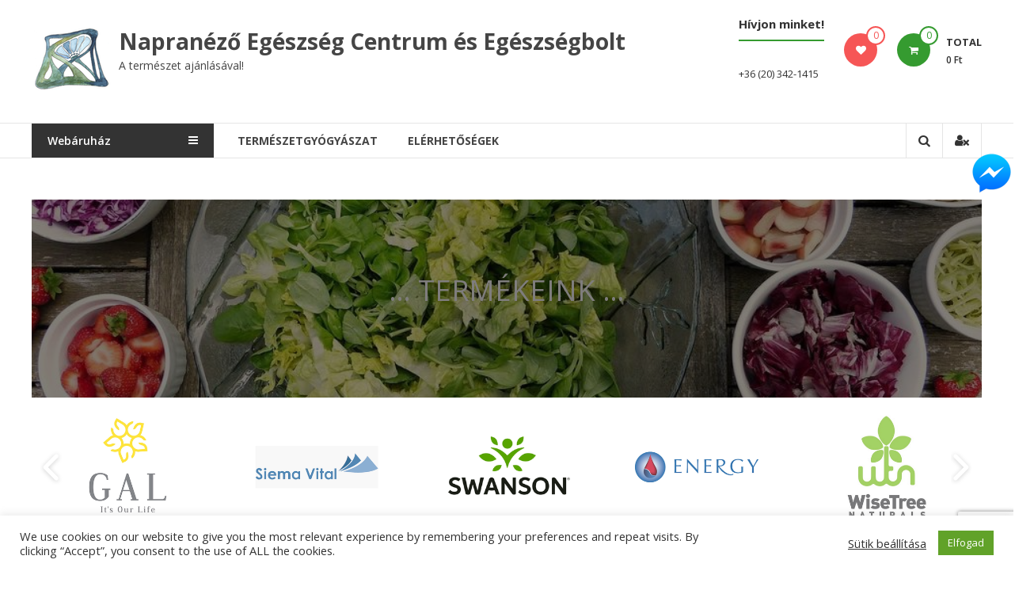

--- FILE ---
content_type: text/html; charset=UTF-8
request_url: https://www.napranezo.hu/
body_size: 47072
content:
<!DOCTYPE html>
<html lang="hu">
<head>
<meta charset="UTF-8">
<meta http-equiv="X-UA-Compatible" content="IE=edge,chrome=1">
<meta name="viewport" content="width=device-width, initial-scale=1">
<link rel="profile" href="https://gmpg.org/xfn/11">
<script>document.documentElement.className = document.documentElement.className + ' yes-js js_active js'</script>
<title>Napranéző Egészség Centrum és Egészségbolt &#8211; A természet ajánlásával!</title>
<meta name='robots' content='max-image-preview:large' />
<script>window._wca = window._wca || [];</script>
<link rel='dns-prefetch' href='//stats.wp.com' />
<link rel='dns-prefetch' href='//www.googletagmanager.com' />
<link rel='dns-prefetch' href='//fonts.googleapis.com' />
<link rel='dns-prefetch' href='//pagead2.googlesyndication.com' />
<link rel="alternate" type="application/rss+xml" title="Napranéző Egészség Centrum és Egészségbolt &raquo; hírcsatorna" href="https://www.napranezo.hu/feed/" />
<link rel="alternate" type="application/rss+xml" title="Napranéző Egészség Centrum és Egészségbolt &raquo; hozzászólás hírcsatorna" href="https://www.napranezo.hu/comments/feed/" />
<link rel="alternate" title="oEmbed (JSON)" type="application/json+oembed" href="https://www.napranezo.hu/wp-json/oembed/1.0/embed?url=https%3A%2F%2Fwww.napranezo.hu%2F" />
<link rel="alternate" title="oEmbed (XML)" type="text/xml+oembed" href="https://www.napranezo.hu/wp-json/oembed/1.0/embed?url=https%3A%2F%2Fwww.napranezo.hu%2F&#038;format=xml" />
<style id='wp-img-auto-sizes-contain-inline-css' type='text/css'>
img:is([sizes=auto i],[sizes^="auto," i]){contain-intrinsic-size:3000px 1500px}
/*# sourceURL=wp-img-auto-sizes-contain-inline-css */
</style>
<!-- <link rel='stylesheet' id='vp-woo-pont-picker-block-css' href='https://www.napranezo.hu/wp-content/plugins/hungarian-pickup-points-for-woocommerce/build/style-pont-picker-block.css?ver=4.0.4' type='text/css' media='all' /> -->
<!-- <link rel='stylesheet' id='wpra-lightbox-css' href='https://www.napranezo.hu/wp-content/plugins/wp-rss-aggregator/core/css/jquery-colorbox.css?ver=1.4.33' type='text/css' media='all' /> -->
<!-- <link rel='stylesheet' id='wp-block-library-css' href='https://www.napranezo.hu/wp-includes/css/dist/block-library/style.min.css?ver=6.9' type='text/css' media='all' /> -->
<link rel="stylesheet" type="text/css" href="//www.napranezo.hu/wp-content/cache/wpfc-minified/q5hw6hd8/6ec38.css" media="all"/>
<style id='wp-block-cover-inline-css' type='text/css'>
.wp-block-cover,.wp-block-cover-image{align-items:center;background-position:50%;box-sizing:border-box;display:flex;justify-content:center;min-height:430px;overflow:hidden;overflow:clip;padding:1em;position:relative}.wp-block-cover .has-background-dim:not([class*=-background-color]),.wp-block-cover-image .has-background-dim:not([class*=-background-color]),.wp-block-cover-image.has-background-dim:not([class*=-background-color]),.wp-block-cover.has-background-dim:not([class*=-background-color]){background-color:#000}.wp-block-cover .has-background-dim.has-background-gradient,.wp-block-cover-image .has-background-dim.has-background-gradient{background-color:initial}.wp-block-cover-image.has-background-dim:before,.wp-block-cover.has-background-dim:before{background-color:inherit;content:""}.wp-block-cover .wp-block-cover__background,.wp-block-cover .wp-block-cover__gradient-background,.wp-block-cover-image .wp-block-cover__background,.wp-block-cover-image .wp-block-cover__gradient-background,.wp-block-cover-image.has-background-dim:not(.has-background-gradient):before,.wp-block-cover.has-background-dim:not(.has-background-gradient):before{bottom:0;left:0;opacity:.5;position:absolute;right:0;top:0}.wp-block-cover-image.has-background-dim.has-background-dim-10 .wp-block-cover__background,.wp-block-cover-image.has-background-dim.has-background-dim-10 .wp-block-cover__gradient-background,.wp-block-cover-image.has-background-dim.has-background-dim-10:not(.has-background-gradient):before,.wp-block-cover.has-background-dim.has-background-dim-10 .wp-block-cover__background,.wp-block-cover.has-background-dim.has-background-dim-10 .wp-block-cover__gradient-background,.wp-block-cover.has-background-dim.has-background-dim-10:not(.has-background-gradient):before{opacity:.1}.wp-block-cover-image.has-background-dim.has-background-dim-20 .wp-block-cover__background,.wp-block-cover-image.has-background-dim.has-background-dim-20 .wp-block-cover__gradient-background,.wp-block-cover-image.has-background-dim.has-background-dim-20:not(.has-background-gradient):before,.wp-block-cover.has-background-dim.has-background-dim-20 .wp-block-cover__background,.wp-block-cover.has-background-dim.has-background-dim-20 .wp-block-cover__gradient-background,.wp-block-cover.has-background-dim.has-background-dim-20:not(.has-background-gradient):before{opacity:.2}.wp-block-cover-image.has-background-dim.has-background-dim-30 .wp-block-cover__background,.wp-block-cover-image.has-background-dim.has-background-dim-30 .wp-block-cover__gradient-background,.wp-block-cover-image.has-background-dim.has-background-dim-30:not(.has-background-gradient):before,.wp-block-cover.has-background-dim.has-background-dim-30 .wp-block-cover__background,.wp-block-cover.has-background-dim.has-background-dim-30 .wp-block-cover__gradient-background,.wp-block-cover.has-background-dim.has-background-dim-30:not(.has-background-gradient):before{opacity:.3}.wp-block-cover-image.has-background-dim.has-background-dim-40 .wp-block-cover__background,.wp-block-cover-image.has-background-dim.has-background-dim-40 .wp-block-cover__gradient-background,.wp-block-cover-image.has-background-dim.has-background-dim-40:not(.has-background-gradient):before,.wp-block-cover.has-background-dim.has-background-dim-40 .wp-block-cover__background,.wp-block-cover.has-background-dim.has-background-dim-40 .wp-block-cover__gradient-background,.wp-block-cover.has-background-dim.has-background-dim-40:not(.has-background-gradient):before{opacity:.4}.wp-block-cover-image.has-background-dim.has-background-dim-50 .wp-block-cover__background,.wp-block-cover-image.has-background-dim.has-background-dim-50 .wp-block-cover__gradient-background,.wp-block-cover-image.has-background-dim.has-background-dim-50:not(.has-background-gradient):before,.wp-block-cover.has-background-dim.has-background-dim-50 .wp-block-cover__background,.wp-block-cover.has-background-dim.has-background-dim-50 .wp-block-cover__gradient-background,.wp-block-cover.has-background-dim.has-background-dim-50:not(.has-background-gradient):before{opacity:.5}.wp-block-cover-image.has-background-dim.has-background-dim-60 .wp-block-cover__background,.wp-block-cover-image.has-background-dim.has-background-dim-60 .wp-block-cover__gradient-background,.wp-block-cover-image.has-background-dim.has-background-dim-60:not(.has-background-gradient):before,.wp-block-cover.has-background-dim.has-background-dim-60 .wp-block-cover__background,.wp-block-cover.has-background-dim.has-background-dim-60 .wp-block-cover__gradient-background,.wp-block-cover.has-background-dim.has-background-dim-60:not(.has-background-gradient):before{opacity:.6}.wp-block-cover-image.has-background-dim.has-background-dim-70 .wp-block-cover__background,.wp-block-cover-image.has-background-dim.has-background-dim-70 .wp-block-cover__gradient-background,.wp-block-cover-image.has-background-dim.has-background-dim-70:not(.has-background-gradient):before,.wp-block-cover.has-background-dim.has-background-dim-70 .wp-block-cover__background,.wp-block-cover.has-background-dim.has-background-dim-70 .wp-block-cover__gradient-background,.wp-block-cover.has-background-dim.has-background-dim-70:not(.has-background-gradient):before{opacity:.7}.wp-block-cover-image.has-background-dim.has-background-dim-80 .wp-block-cover__background,.wp-block-cover-image.has-background-dim.has-background-dim-80 .wp-block-cover__gradient-background,.wp-block-cover-image.has-background-dim.has-background-dim-80:not(.has-background-gradient):before,.wp-block-cover.has-background-dim.has-background-dim-80 .wp-block-cover__background,.wp-block-cover.has-background-dim.has-background-dim-80 .wp-block-cover__gradient-background,.wp-block-cover.has-background-dim.has-background-dim-80:not(.has-background-gradient):before{opacity:.8}.wp-block-cover-image.has-background-dim.has-background-dim-90 .wp-block-cover__background,.wp-block-cover-image.has-background-dim.has-background-dim-90 .wp-block-cover__gradient-background,.wp-block-cover-image.has-background-dim.has-background-dim-90:not(.has-background-gradient):before,.wp-block-cover.has-background-dim.has-background-dim-90 .wp-block-cover__background,.wp-block-cover.has-background-dim.has-background-dim-90 .wp-block-cover__gradient-background,.wp-block-cover.has-background-dim.has-background-dim-90:not(.has-background-gradient):before{opacity:.9}.wp-block-cover-image.has-background-dim.has-background-dim-100 .wp-block-cover__background,.wp-block-cover-image.has-background-dim.has-background-dim-100 .wp-block-cover__gradient-background,.wp-block-cover-image.has-background-dim.has-background-dim-100:not(.has-background-gradient):before,.wp-block-cover.has-background-dim.has-background-dim-100 .wp-block-cover__background,.wp-block-cover.has-background-dim.has-background-dim-100 .wp-block-cover__gradient-background,.wp-block-cover.has-background-dim.has-background-dim-100:not(.has-background-gradient):before{opacity:1}.wp-block-cover .wp-block-cover__background.has-background-dim.has-background-dim-0,.wp-block-cover .wp-block-cover__gradient-background.has-background-dim.has-background-dim-0,.wp-block-cover-image .wp-block-cover__background.has-background-dim.has-background-dim-0,.wp-block-cover-image .wp-block-cover__gradient-background.has-background-dim.has-background-dim-0{opacity:0}.wp-block-cover .wp-block-cover__background.has-background-dim.has-background-dim-10,.wp-block-cover .wp-block-cover__gradient-background.has-background-dim.has-background-dim-10,.wp-block-cover-image .wp-block-cover__background.has-background-dim.has-background-dim-10,.wp-block-cover-image .wp-block-cover__gradient-background.has-background-dim.has-background-dim-10{opacity:.1}.wp-block-cover .wp-block-cover__background.has-background-dim.has-background-dim-20,.wp-block-cover .wp-block-cover__gradient-background.has-background-dim.has-background-dim-20,.wp-block-cover-image .wp-block-cover__background.has-background-dim.has-background-dim-20,.wp-block-cover-image .wp-block-cover__gradient-background.has-background-dim.has-background-dim-20{opacity:.2}.wp-block-cover .wp-block-cover__background.has-background-dim.has-background-dim-30,.wp-block-cover .wp-block-cover__gradient-background.has-background-dim.has-background-dim-30,.wp-block-cover-image .wp-block-cover__background.has-background-dim.has-background-dim-30,.wp-block-cover-image .wp-block-cover__gradient-background.has-background-dim.has-background-dim-30{opacity:.3}.wp-block-cover .wp-block-cover__background.has-background-dim.has-background-dim-40,.wp-block-cover .wp-block-cover__gradient-background.has-background-dim.has-background-dim-40,.wp-block-cover-image .wp-block-cover__background.has-background-dim.has-background-dim-40,.wp-block-cover-image .wp-block-cover__gradient-background.has-background-dim.has-background-dim-40{opacity:.4}.wp-block-cover .wp-block-cover__background.has-background-dim.has-background-dim-50,.wp-block-cover .wp-block-cover__gradient-background.has-background-dim.has-background-dim-50,.wp-block-cover-image .wp-block-cover__background.has-background-dim.has-background-dim-50,.wp-block-cover-image .wp-block-cover__gradient-background.has-background-dim.has-background-dim-50{opacity:.5}.wp-block-cover .wp-block-cover__background.has-background-dim.has-background-dim-60,.wp-block-cover .wp-block-cover__gradient-background.has-background-dim.has-background-dim-60,.wp-block-cover-image .wp-block-cover__background.has-background-dim.has-background-dim-60,.wp-block-cover-image .wp-block-cover__gradient-background.has-background-dim.has-background-dim-60{opacity:.6}.wp-block-cover .wp-block-cover__background.has-background-dim.has-background-dim-70,.wp-block-cover .wp-block-cover__gradient-background.has-background-dim.has-background-dim-70,.wp-block-cover-image .wp-block-cover__background.has-background-dim.has-background-dim-70,.wp-block-cover-image .wp-block-cover__gradient-background.has-background-dim.has-background-dim-70{opacity:.7}.wp-block-cover .wp-block-cover__background.has-background-dim.has-background-dim-80,.wp-block-cover .wp-block-cover__gradient-background.has-background-dim.has-background-dim-80,.wp-block-cover-image .wp-block-cover__background.has-background-dim.has-background-dim-80,.wp-block-cover-image .wp-block-cover__gradient-background.has-background-dim.has-background-dim-80{opacity:.8}.wp-block-cover .wp-block-cover__background.has-background-dim.has-background-dim-90,.wp-block-cover .wp-block-cover__gradient-background.has-background-dim.has-background-dim-90,.wp-block-cover-image .wp-block-cover__background.has-background-dim.has-background-dim-90,.wp-block-cover-image .wp-block-cover__gradient-background.has-background-dim.has-background-dim-90{opacity:.9}.wp-block-cover .wp-block-cover__background.has-background-dim.has-background-dim-100,.wp-block-cover .wp-block-cover__gradient-background.has-background-dim.has-background-dim-100,.wp-block-cover-image .wp-block-cover__background.has-background-dim.has-background-dim-100,.wp-block-cover-image .wp-block-cover__gradient-background.has-background-dim.has-background-dim-100{opacity:1}.wp-block-cover-image.alignleft,.wp-block-cover-image.alignright,.wp-block-cover.alignleft,.wp-block-cover.alignright{max-width:420px;width:100%}.wp-block-cover-image.aligncenter,.wp-block-cover-image.alignleft,.wp-block-cover-image.alignright,.wp-block-cover.aligncenter,.wp-block-cover.alignleft,.wp-block-cover.alignright{display:flex}.wp-block-cover .wp-block-cover__inner-container,.wp-block-cover-image .wp-block-cover__inner-container{color:inherit;position:relative;width:100%}.wp-block-cover-image.is-position-top-left,.wp-block-cover.is-position-top-left{align-items:flex-start;justify-content:flex-start}.wp-block-cover-image.is-position-top-center,.wp-block-cover.is-position-top-center{align-items:flex-start;justify-content:center}.wp-block-cover-image.is-position-top-right,.wp-block-cover.is-position-top-right{align-items:flex-start;justify-content:flex-end}.wp-block-cover-image.is-position-center-left,.wp-block-cover.is-position-center-left{align-items:center;justify-content:flex-start}.wp-block-cover-image.is-position-center-center,.wp-block-cover.is-position-center-center{align-items:center;justify-content:center}.wp-block-cover-image.is-position-center-right,.wp-block-cover.is-position-center-right{align-items:center;justify-content:flex-end}.wp-block-cover-image.is-position-bottom-left,.wp-block-cover.is-position-bottom-left{align-items:flex-end;justify-content:flex-start}.wp-block-cover-image.is-position-bottom-center,.wp-block-cover.is-position-bottom-center{align-items:flex-end;justify-content:center}.wp-block-cover-image.is-position-bottom-right,.wp-block-cover.is-position-bottom-right{align-items:flex-end;justify-content:flex-end}.wp-block-cover-image.has-custom-content-position.has-custom-content-position .wp-block-cover__inner-container,.wp-block-cover.has-custom-content-position.has-custom-content-position .wp-block-cover__inner-container{margin:0}.wp-block-cover-image.has-custom-content-position.has-custom-content-position.is-position-bottom-left .wp-block-cover__inner-container,.wp-block-cover-image.has-custom-content-position.has-custom-content-position.is-position-bottom-right .wp-block-cover__inner-container,.wp-block-cover-image.has-custom-content-position.has-custom-content-position.is-position-center-left .wp-block-cover__inner-container,.wp-block-cover-image.has-custom-content-position.has-custom-content-position.is-position-center-right .wp-block-cover__inner-container,.wp-block-cover-image.has-custom-content-position.has-custom-content-position.is-position-top-left .wp-block-cover__inner-container,.wp-block-cover-image.has-custom-content-position.has-custom-content-position.is-position-top-right .wp-block-cover__inner-container,.wp-block-cover.has-custom-content-position.has-custom-content-position.is-position-bottom-left .wp-block-cover__inner-container,.wp-block-cover.has-custom-content-position.has-custom-content-position.is-position-bottom-right .wp-block-cover__inner-container,.wp-block-cover.has-custom-content-position.has-custom-content-position.is-position-center-left .wp-block-cover__inner-container,.wp-block-cover.has-custom-content-position.has-custom-content-position.is-position-center-right .wp-block-cover__inner-container,.wp-block-cover.has-custom-content-position.has-custom-content-position.is-position-top-left .wp-block-cover__inner-container,.wp-block-cover.has-custom-content-position.has-custom-content-position.is-position-top-right .wp-block-cover__inner-container{margin:0;width:auto}.wp-block-cover .wp-block-cover__image-background,.wp-block-cover video.wp-block-cover__video-background,.wp-block-cover-image .wp-block-cover__image-background,.wp-block-cover-image video.wp-block-cover__video-background{border:none;bottom:0;box-shadow:none;height:100%;left:0;margin:0;max-height:none;max-width:none;object-fit:cover;outline:none;padding:0;position:absolute;right:0;top:0;width:100%}.wp-block-cover-image.has-parallax,.wp-block-cover.has-parallax,.wp-block-cover__image-background.has-parallax,video.wp-block-cover__video-background.has-parallax{background-attachment:fixed;background-repeat:no-repeat;background-size:cover}@supports (-webkit-touch-callout:inherit){.wp-block-cover-image.has-parallax,.wp-block-cover.has-parallax,.wp-block-cover__image-background.has-parallax,video.wp-block-cover__video-background.has-parallax{background-attachment:scroll}}@media (prefers-reduced-motion:reduce){.wp-block-cover-image.has-parallax,.wp-block-cover.has-parallax,.wp-block-cover__image-background.has-parallax,video.wp-block-cover__video-background.has-parallax{background-attachment:scroll}}.wp-block-cover-image.is-repeated,.wp-block-cover.is-repeated,.wp-block-cover__image-background.is-repeated,video.wp-block-cover__video-background.is-repeated{background-repeat:repeat;background-size:auto}.wp-block-cover-image-text,.wp-block-cover-image-text a,.wp-block-cover-image-text a:active,.wp-block-cover-image-text a:focus,.wp-block-cover-image-text a:hover,.wp-block-cover-text,.wp-block-cover-text a,.wp-block-cover-text a:active,.wp-block-cover-text a:focus,.wp-block-cover-text a:hover,section.wp-block-cover-image h2,section.wp-block-cover-image h2 a,section.wp-block-cover-image h2 a:active,section.wp-block-cover-image h2 a:focus,section.wp-block-cover-image h2 a:hover{color:#fff}.wp-block-cover-image .wp-block-cover.has-left-content{justify-content:flex-start}.wp-block-cover-image .wp-block-cover.has-right-content{justify-content:flex-end}.wp-block-cover-image.has-left-content .wp-block-cover-image-text,.wp-block-cover.has-left-content .wp-block-cover-text,section.wp-block-cover-image.has-left-content>h2{margin-left:0;text-align:left}.wp-block-cover-image.has-right-content .wp-block-cover-image-text,.wp-block-cover.has-right-content .wp-block-cover-text,section.wp-block-cover-image.has-right-content>h2{margin-right:0;text-align:right}.wp-block-cover .wp-block-cover-text,.wp-block-cover-image .wp-block-cover-image-text,section.wp-block-cover-image>h2{font-size:2em;line-height:1.25;margin-bottom:0;max-width:840px;padding:.44em;text-align:center;z-index:1}:where(.wp-block-cover-image:not(.has-text-color)),:where(.wp-block-cover:not(.has-text-color)){color:#fff}:where(.wp-block-cover-image.is-light:not(.has-text-color)),:where(.wp-block-cover.is-light:not(.has-text-color)){color:#000}:root :where(.wp-block-cover h1:not(.has-text-color)),:root :where(.wp-block-cover h2:not(.has-text-color)),:root :where(.wp-block-cover h3:not(.has-text-color)),:root :where(.wp-block-cover h4:not(.has-text-color)),:root :where(.wp-block-cover h5:not(.has-text-color)),:root :where(.wp-block-cover h6:not(.has-text-color)),:root :where(.wp-block-cover p:not(.has-text-color)){color:inherit}body:not(.editor-styles-wrapper) .wp-block-cover:not(.wp-block-cover:has(.wp-block-cover__background+.wp-block-cover__inner-container)) .wp-block-cover__image-background,body:not(.editor-styles-wrapper) .wp-block-cover:not(.wp-block-cover:has(.wp-block-cover__background+.wp-block-cover__inner-container)) .wp-block-cover__video-background{z-index:0}body:not(.editor-styles-wrapper) .wp-block-cover:not(.wp-block-cover:has(.wp-block-cover__background+.wp-block-cover__inner-container)) .wp-block-cover__background,body:not(.editor-styles-wrapper) .wp-block-cover:not(.wp-block-cover:has(.wp-block-cover__background+.wp-block-cover__inner-container)) .wp-block-cover__gradient-background,body:not(.editor-styles-wrapper) .wp-block-cover:not(.wp-block-cover:has(.wp-block-cover__background+.wp-block-cover__inner-container)) .wp-block-cover__inner-container,body:not(.editor-styles-wrapper) .wp-block-cover:not(.wp-block-cover:has(.wp-block-cover__background+.wp-block-cover__inner-container)).has-background-dim:not(.has-background-gradient):before{z-index:1}.has-modal-open body:not(.editor-styles-wrapper) .wp-block-cover:not(.wp-block-cover:has(.wp-block-cover__background+.wp-block-cover__inner-container)) .wp-block-cover__inner-container{z-index:auto}
/*# sourceURL=https://www.napranezo.hu/wp-includes/blocks/cover/style.min.css */
</style>
<style id='wp-block-list-inline-css' type='text/css'>
ol,ul{box-sizing:border-box}:root :where(.wp-block-list.has-background){padding:1.25em 2.375em}
/*# sourceURL=https://www.napranezo.hu/wp-includes/blocks/list/style.min.css */
</style>
<style id='wp-block-columns-inline-css' type='text/css'>
.wp-block-columns{box-sizing:border-box;display:flex;flex-wrap:wrap!important}@media (min-width:782px){.wp-block-columns{flex-wrap:nowrap!important}}.wp-block-columns{align-items:normal!important}.wp-block-columns.are-vertically-aligned-top{align-items:flex-start}.wp-block-columns.are-vertically-aligned-center{align-items:center}.wp-block-columns.are-vertically-aligned-bottom{align-items:flex-end}@media (max-width:781px){.wp-block-columns:not(.is-not-stacked-on-mobile)>.wp-block-column{flex-basis:100%!important}}@media (min-width:782px){.wp-block-columns:not(.is-not-stacked-on-mobile)>.wp-block-column{flex-basis:0;flex-grow:1}.wp-block-columns:not(.is-not-stacked-on-mobile)>.wp-block-column[style*=flex-basis]{flex-grow:0}}.wp-block-columns.is-not-stacked-on-mobile{flex-wrap:nowrap!important}.wp-block-columns.is-not-stacked-on-mobile>.wp-block-column{flex-basis:0;flex-grow:1}.wp-block-columns.is-not-stacked-on-mobile>.wp-block-column[style*=flex-basis]{flex-grow:0}:where(.wp-block-columns){margin-bottom:1.75em}:where(.wp-block-columns.has-background){padding:1.25em 2.375em}.wp-block-column{flex-grow:1;min-width:0;overflow-wrap:break-word;word-break:break-word}.wp-block-column.is-vertically-aligned-top{align-self:flex-start}.wp-block-column.is-vertically-aligned-center{align-self:center}.wp-block-column.is-vertically-aligned-bottom{align-self:flex-end}.wp-block-column.is-vertically-aligned-stretch{align-self:stretch}.wp-block-column.is-vertically-aligned-bottom,.wp-block-column.is-vertically-aligned-center,.wp-block-column.is-vertically-aligned-top{width:100%}
/*# sourceURL=https://www.napranezo.hu/wp-includes/blocks/columns/style.min.css */
</style>
<style id='wp-block-group-inline-css' type='text/css'>
.wp-block-group{box-sizing:border-box}:where(.wp-block-group.wp-block-group-is-layout-constrained){position:relative}
/*# sourceURL=https://www.napranezo.hu/wp-includes/blocks/group/style.min.css */
</style>
<style id='wp-block-group-theme-inline-css' type='text/css'>
:where(.wp-block-group.has-background){padding:1.25em 2.375em}
/*# sourceURL=https://www.napranezo.hu/wp-includes/blocks/group/theme.min.css */
</style>
<style id='wp-block-paragraph-inline-css' type='text/css'>
.is-small-text{font-size:.875em}.is-regular-text{font-size:1em}.is-large-text{font-size:2.25em}.is-larger-text{font-size:3em}.has-drop-cap:not(:focus):first-letter{float:left;font-size:8.4em;font-style:normal;font-weight:100;line-height:.68;margin:.05em .1em 0 0;text-transform:uppercase}body.rtl .has-drop-cap:not(:focus):first-letter{float:none;margin-left:.1em}p.has-drop-cap.has-background{overflow:hidden}:root :where(p.has-background){padding:1.25em 2.375em}:where(p.has-text-color:not(.has-link-color)) a{color:inherit}p.has-text-align-left[style*="writing-mode:vertical-lr"],p.has-text-align-right[style*="writing-mode:vertical-rl"]{rotate:180deg}
/*# sourceURL=https://www.napranezo.hu/wp-includes/blocks/paragraph/style.min.css */
</style>
<style id='wp-block-spacer-inline-css' type='text/css'>
.wp-block-spacer{clear:both}
/*# sourceURL=https://www.napranezo.hu/wp-includes/blocks/spacer/style.min.css */
</style>
<style id='global-styles-inline-css' type='text/css'>
:root{--wp--preset--aspect-ratio--square: 1;--wp--preset--aspect-ratio--4-3: 4/3;--wp--preset--aspect-ratio--3-4: 3/4;--wp--preset--aspect-ratio--3-2: 3/2;--wp--preset--aspect-ratio--2-3: 2/3;--wp--preset--aspect-ratio--16-9: 16/9;--wp--preset--aspect-ratio--9-16: 9/16;--wp--preset--color--black: #000000;--wp--preset--color--cyan-bluish-gray: #abb8c3;--wp--preset--color--white: #ffffff;--wp--preset--color--pale-pink: #f78da7;--wp--preset--color--vivid-red: #cf2e2e;--wp--preset--color--luminous-vivid-orange: #ff6900;--wp--preset--color--luminous-vivid-amber: #fcb900;--wp--preset--color--light-green-cyan: #7bdcb5;--wp--preset--color--vivid-green-cyan: #00d084;--wp--preset--color--pale-cyan-blue: #8ed1fc;--wp--preset--color--vivid-cyan-blue: #0693e3;--wp--preset--color--vivid-purple: #9b51e0;--wp--preset--gradient--vivid-cyan-blue-to-vivid-purple: linear-gradient(135deg,rgb(6,147,227) 0%,rgb(155,81,224) 100%);--wp--preset--gradient--light-green-cyan-to-vivid-green-cyan: linear-gradient(135deg,rgb(122,220,180) 0%,rgb(0,208,130) 100%);--wp--preset--gradient--luminous-vivid-amber-to-luminous-vivid-orange: linear-gradient(135deg,rgb(252,185,0) 0%,rgb(255,105,0) 100%);--wp--preset--gradient--luminous-vivid-orange-to-vivid-red: linear-gradient(135deg,rgb(255,105,0) 0%,rgb(207,46,46) 100%);--wp--preset--gradient--very-light-gray-to-cyan-bluish-gray: linear-gradient(135deg,rgb(238,238,238) 0%,rgb(169,184,195) 100%);--wp--preset--gradient--cool-to-warm-spectrum: linear-gradient(135deg,rgb(74,234,220) 0%,rgb(151,120,209) 20%,rgb(207,42,186) 40%,rgb(238,44,130) 60%,rgb(251,105,98) 80%,rgb(254,248,76) 100%);--wp--preset--gradient--blush-light-purple: linear-gradient(135deg,rgb(255,206,236) 0%,rgb(152,150,240) 100%);--wp--preset--gradient--blush-bordeaux: linear-gradient(135deg,rgb(254,205,165) 0%,rgb(254,45,45) 50%,rgb(107,0,62) 100%);--wp--preset--gradient--luminous-dusk: linear-gradient(135deg,rgb(255,203,112) 0%,rgb(199,81,192) 50%,rgb(65,88,208) 100%);--wp--preset--gradient--pale-ocean: linear-gradient(135deg,rgb(255,245,203) 0%,rgb(182,227,212) 50%,rgb(51,167,181) 100%);--wp--preset--gradient--electric-grass: linear-gradient(135deg,rgb(202,248,128) 0%,rgb(113,206,126) 100%);--wp--preset--gradient--midnight: linear-gradient(135deg,rgb(2,3,129) 0%,rgb(40,116,252) 100%);--wp--preset--font-size--small: 13px;--wp--preset--font-size--medium: 20px;--wp--preset--font-size--large: 36px;--wp--preset--font-size--x-large: 42px;--wp--preset--spacing--20: 0.44rem;--wp--preset--spacing--30: 0.67rem;--wp--preset--spacing--40: 1rem;--wp--preset--spacing--50: 1.5rem;--wp--preset--spacing--60: 2.25rem;--wp--preset--spacing--70: 3.38rem;--wp--preset--spacing--80: 5.06rem;--wp--preset--shadow--natural: 6px 6px 9px rgba(0, 0, 0, 0.2);--wp--preset--shadow--deep: 12px 12px 50px rgba(0, 0, 0, 0.4);--wp--preset--shadow--sharp: 6px 6px 0px rgba(0, 0, 0, 0.2);--wp--preset--shadow--outlined: 6px 6px 0px -3px rgb(255, 255, 255), 6px 6px rgb(0, 0, 0);--wp--preset--shadow--crisp: 6px 6px 0px rgb(0, 0, 0);}:where(.is-layout-flex){gap: 0.5em;}:where(.is-layout-grid){gap: 0.5em;}body .is-layout-flex{display: flex;}.is-layout-flex{flex-wrap: wrap;align-items: center;}.is-layout-flex > :is(*, div){margin: 0;}body .is-layout-grid{display: grid;}.is-layout-grid > :is(*, div){margin: 0;}:where(.wp-block-columns.is-layout-flex){gap: 2em;}:where(.wp-block-columns.is-layout-grid){gap: 2em;}:where(.wp-block-post-template.is-layout-flex){gap: 1.25em;}:where(.wp-block-post-template.is-layout-grid){gap: 1.25em;}.has-black-color{color: var(--wp--preset--color--black) !important;}.has-cyan-bluish-gray-color{color: var(--wp--preset--color--cyan-bluish-gray) !important;}.has-white-color{color: var(--wp--preset--color--white) !important;}.has-pale-pink-color{color: var(--wp--preset--color--pale-pink) !important;}.has-vivid-red-color{color: var(--wp--preset--color--vivid-red) !important;}.has-luminous-vivid-orange-color{color: var(--wp--preset--color--luminous-vivid-orange) !important;}.has-luminous-vivid-amber-color{color: var(--wp--preset--color--luminous-vivid-amber) !important;}.has-light-green-cyan-color{color: var(--wp--preset--color--light-green-cyan) !important;}.has-vivid-green-cyan-color{color: var(--wp--preset--color--vivid-green-cyan) !important;}.has-pale-cyan-blue-color{color: var(--wp--preset--color--pale-cyan-blue) !important;}.has-vivid-cyan-blue-color{color: var(--wp--preset--color--vivid-cyan-blue) !important;}.has-vivid-purple-color{color: var(--wp--preset--color--vivid-purple) !important;}.has-black-background-color{background-color: var(--wp--preset--color--black) !important;}.has-cyan-bluish-gray-background-color{background-color: var(--wp--preset--color--cyan-bluish-gray) !important;}.has-white-background-color{background-color: var(--wp--preset--color--white) !important;}.has-pale-pink-background-color{background-color: var(--wp--preset--color--pale-pink) !important;}.has-vivid-red-background-color{background-color: var(--wp--preset--color--vivid-red) !important;}.has-luminous-vivid-orange-background-color{background-color: var(--wp--preset--color--luminous-vivid-orange) !important;}.has-luminous-vivid-amber-background-color{background-color: var(--wp--preset--color--luminous-vivid-amber) !important;}.has-light-green-cyan-background-color{background-color: var(--wp--preset--color--light-green-cyan) !important;}.has-vivid-green-cyan-background-color{background-color: var(--wp--preset--color--vivid-green-cyan) !important;}.has-pale-cyan-blue-background-color{background-color: var(--wp--preset--color--pale-cyan-blue) !important;}.has-vivid-cyan-blue-background-color{background-color: var(--wp--preset--color--vivid-cyan-blue) !important;}.has-vivid-purple-background-color{background-color: var(--wp--preset--color--vivid-purple) !important;}.has-black-border-color{border-color: var(--wp--preset--color--black) !important;}.has-cyan-bluish-gray-border-color{border-color: var(--wp--preset--color--cyan-bluish-gray) !important;}.has-white-border-color{border-color: var(--wp--preset--color--white) !important;}.has-pale-pink-border-color{border-color: var(--wp--preset--color--pale-pink) !important;}.has-vivid-red-border-color{border-color: var(--wp--preset--color--vivid-red) !important;}.has-luminous-vivid-orange-border-color{border-color: var(--wp--preset--color--luminous-vivid-orange) !important;}.has-luminous-vivid-amber-border-color{border-color: var(--wp--preset--color--luminous-vivid-amber) !important;}.has-light-green-cyan-border-color{border-color: var(--wp--preset--color--light-green-cyan) !important;}.has-vivid-green-cyan-border-color{border-color: var(--wp--preset--color--vivid-green-cyan) !important;}.has-pale-cyan-blue-border-color{border-color: var(--wp--preset--color--pale-cyan-blue) !important;}.has-vivid-cyan-blue-border-color{border-color: var(--wp--preset--color--vivid-cyan-blue) !important;}.has-vivid-purple-border-color{border-color: var(--wp--preset--color--vivid-purple) !important;}.has-vivid-cyan-blue-to-vivid-purple-gradient-background{background: var(--wp--preset--gradient--vivid-cyan-blue-to-vivid-purple) !important;}.has-light-green-cyan-to-vivid-green-cyan-gradient-background{background: var(--wp--preset--gradient--light-green-cyan-to-vivid-green-cyan) !important;}.has-luminous-vivid-amber-to-luminous-vivid-orange-gradient-background{background: var(--wp--preset--gradient--luminous-vivid-amber-to-luminous-vivid-orange) !important;}.has-luminous-vivid-orange-to-vivid-red-gradient-background{background: var(--wp--preset--gradient--luminous-vivid-orange-to-vivid-red) !important;}.has-very-light-gray-to-cyan-bluish-gray-gradient-background{background: var(--wp--preset--gradient--very-light-gray-to-cyan-bluish-gray) !important;}.has-cool-to-warm-spectrum-gradient-background{background: var(--wp--preset--gradient--cool-to-warm-spectrum) !important;}.has-blush-light-purple-gradient-background{background: var(--wp--preset--gradient--blush-light-purple) !important;}.has-blush-bordeaux-gradient-background{background: var(--wp--preset--gradient--blush-bordeaux) !important;}.has-luminous-dusk-gradient-background{background: var(--wp--preset--gradient--luminous-dusk) !important;}.has-pale-ocean-gradient-background{background: var(--wp--preset--gradient--pale-ocean) !important;}.has-electric-grass-gradient-background{background: var(--wp--preset--gradient--electric-grass) !important;}.has-midnight-gradient-background{background: var(--wp--preset--gradient--midnight) !important;}.has-small-font-size{font-size: var(--wp--preset--font-size--small) !important;}.has-medium-font-size{font-size: var(--wp--preset--font-size--medium) !important;}.has-large-font-size{font-size: var(--wp--preset--font-size--large) !important;}.has-x-large-font-size{font-size: var(--wp--preset--font-size--x-large) !important;}
:where(.wp-block-columns.is-layout-flex){gap: 2em;}:where(.wp-block-columns.is-layout-grid){gap: 2em;}
/*# sourceURL=global-styles-inline-css */
</style>
<style id='core-block-supports-inline-css' type='text/css'>
.wp-container-core-columns-is-layout-9d6595d7{flex-wrap:nowrap;}.wp-container-core-group-is-layout-8cf370e7{flex-direction:column;align-items:flex-start;}
/*# sourceURL=core-block-supports-inline-css */
</style>
<style id='classic-theme-styles-inline-css' type='text/css'>
/*! This file is auto-generated */
.wp-block-button__link{color:#fff;background-color:#32373c;border-radius:9999px;box-shadow:none;text-decoration:none;padding:calc(.667em + 2px) calc(1.333em + 2px);font-size:1.125em}.wp-block-file__button{background:#32373c;color:#fff;text-decoration:none}
/*# sourceURL=/wp-includes/css/classic-themes.min.css */
</style>
<!-- <link rel='stylesheet' id='contact-form-7-css' href='https://www.napranezo.hu/wp-content/plugins/contact-form-7/includes/css/styles.css?ver=6.1.4' type='text/css' media='all' /> -->
<!-- <link rel='stylesheet' id='cookie-law-info-css' href='https://www.napranezo.hu/wp-content/plugins/cookie-law-info/legacy/public/css/cookie-law-info-public.css?ver=3.3.9.1' type='text/css' media='all' /> -->
<!-- <link rel='stylesheet' id='cookie-law-info-gdpr-css' href='https://www.napranezo.hu/wp-content/plugins/cookie-law-info/legacy/public/css/cookie-law-info-gdpr.css?ver=3.3.9.1' type='text/css' media='all' /> -->
<!-- <link rel='stylesheet' id='fb-messenger-style-css' href='https://www.napranezo.hu/wp-content/plugins/fb-messenger/css/style.css?ver=6.9' type='text/css' media='all' /> -->
<!-- <link rel='stylesheet' id='social-icons-general-css' href='//www.napranezo.hu/wp-content/plugins/social-icons/assets/css/social-icons.css?ver=1.7.4' type='text/css' media='all' /> -->
<!-- <link rel='stylesheet' id='woocommerce-layout-css' href='https://www.napranezo.hu/wp-content/plugins/woocommerce/assets/css/woocommerce-layout.css?ver=10.4.3' type='text/css' media='all' /> -->
<link rel="stylesheet" type="text/css" href="//www.napranezo.hu/wp-content/cache/wpfc-minified/8mjgdezx/9wnup.css" media="all"/>
<style id='woocommerce-layout-inline-css' type='text/css'>
.infinite-scroll .woocommerce-pagination {
display: none;
}
/*# sourceURL=woocommerce-layout-inline-css */
</style>
<!-- <link rel='stylesheet' id='woocommerce-smallscreen-css' href='https://www.napranezo.hu/wp-content/plugins/woocommerce/assets/css/woocommerce-smallscreen.css?ver=10.4.3' type='text/css' media='only screen and (max-width: 768px)' /> -->
<link rel="stylesheet" type="text/css" href="//www.napranezo.hu/wp-content/cache/wpfc-minified/k2u5rhn0/9wnup.css" media="only screen and (max-width: 768px)"/>
<!-- <link rel='stylesheet' id='woocommerce-general-css' href='https://www.napranezo.hu/wp-content/plugins/woocommerce/assets/css/woocommerce.css?ver=10.4.3' type='text/css' media='all' /> -->
<link rel="stylesheet" type="text/css" href="//www.napranezo.hu/wp-content/cache/wpfc-minified/eib9bqrt/9wnup.css" media="all"/>
<style id='woocommerce-inline-inline-css' type='text/css'>
.woocommerce form .form-row .required { visibility: visible; }
/*# sourceURL=woocommerce-inline-inline-css */
</style>
<!-- <link rel='stylesheet' id='wt-smart-coupon-for-woo-css' href='https://www.napranezo.hu/wp-content/plugins/wt-smart-coupons-for-woocommerce/public/css/wt-smart-coupon-public.css?ver=2.2.6' type='text/css' media='all' /> -->
<!-- <link rel='stylesheet' id='aws-style-css' href='https://www.napranezo.hu/wp-content/plugins/advanced-woo-search/assets/css/common.min.css?ver=3.51' type='text/css' media='all' /> -->
<!-- <link rel='stylesheet' id='yith-wcan-shortcodes-css' href='https://www.napranezo.hu/wp-content/plugins/yith-woocommerce-ajax-navigation/assets/css/shortcodes.css?ver=5.16.0' type='text/css' media='all' /> -->
<link rel="stylesheet" type="text/css" href="//www.napranezo.hu/wp-content/cache/wpfc-minified/kyhxie0w/e4n69.css" media="all"/>
<style id='yith-wcan-shortcodes-inline-css' type='text/css'>
:root{
--yith-wcan-filters_colors_titles: #434343;
--yith-wcan-filters_colors_background: #FFFFFF;
--yith-wcan-filters_colors_accent: #A7144C;
--yith-wcan-filters_colors_accent_r: 167;
--yith-wcan-filters_colors_accent_g: 20;
--yith-wcan-filters_colors_accent_b: 76;
--yith-wcan-color_swatches_border_radius: 100%;
--yith-wcan-color_swatches_size: 30px;
--yith-wcan-labels_style_background: #FFFFFF;
--yith-wcan-labels_style_background_hover: #A7144C;
--yith-wcan-labels_style_background_active: #A7144C;
--yith-wcan-labels_style_text: #434343;
--yith-wcan-labels_style_text_hover: #FFFFFF;
--yith-wcan-labels_style_text_active: #FFFFFF;
--yith-wcan-anchors_style_text: #434343;
--yith-wcan-anchors_style_text_hover: #A7144C;
--yith-wcan-anchors_style_text_active: #A7144C;
}
/*# sourceURL=yith-wcan-shortcodes-inline-css */
</style>
<!-- <link rel='stylesheet' id='jquery-selectBox-css' href='https://www.napranezo.hu/wp-content/plugins/yith-woocommerce-wishlist/assets/css/jquery.selectBox.css?ver=1.2.0' type='text/css' media='all' /> -->
<!-- <link rel='stylesheet' id='woocommerce_prettyPhoto_css-css' href='//www.napranezo.hu/wp-content/plugins/woocommerce/assets/css/prettyPhoto.css?ver=3.1.6' type='text/css' media='all' /> -->
<!-- <link rel='stylesheet' id='yith-wcwl-main-css' href='https://www.napranezo.hu/wp-content/plugins/yith-woocommerce-wishlist/assets/css/style.css?ver=4.11.0' type='text/css' media='all' /> -->
<link rel="stylesheet" type="text/css" href="//www.napranezo.hu/wp-content/cache/wpfc-minified/e5z2tlqy/cbmqx.css" media="all"/>
<style id='yith-wcwl-main-inline-css' type='text/css'>
:root { --rounded-corners-radius: 16px; --add-to-cart-rounded-corners-radius: 16px; --color-headers-background: #F4F4F4; --feedback-duration: 3s } 
:root { --rounded-corners-radius: 16px; --add-to-cart-rounded-corners-radius: 16px; --color-headers-background: #F4F4F4; --feedback-duration: 3s } 
/*# sourceURL=yith-wcwl-main-inline-css */
</style>
<!-- <link rel='stylesheet' id='font-awesome-4-css' href='https://www.napranezo.hu/wp-content/themes/estore/font-awesome/css/v4-shims.min.css?ver=4.7.0' type='text/css' media='all' /> -->
<!-- <link rel='stylesheet' id='font-awesome-all-css' href='https://www.napranezo.hu/wp-content/themes/estore/font-awesome/css/all.min.css?ver=6.7.2' type='text/css' media='all' /> -->
<!-- <link rel='stylesheet' id='font-awesome-solid-css' href='https://www.napranezo.hu/wp-content/themes/estore/font-awesome/css/solid.min.css?ver=6.7.2' type='text/css' media='all' /> -->
<!-- <link rel='stylesheet' id='font-awesome-regular-css' href='https://www.napranezo.hu/wp-content/themes/estore/font-awesome/css/regular.min.css?ver=6.7.2' type='text/css' media='all' /> -->
<!-- <link rel='stylesheet' id='font-awesome-brands-css' href='https://www.napranezo.hu/wp-content/themes/estore/font-awesome/css/brands.min.css?ver=6.7.2' type='text/css' media='all' /> -->
<link rel="stylesheet" type="text/css" href="//www.napranezo.hu/wp-content/cache/wpfc-minified/lldkkzto/6lcw5.css" media="all"/>
<link rel='stylesheet' id='estore-googlefonts-css' href='//fonts.googleapis.com/css?family=Open+Sans%3A400%2C600%2C700%2C300&#038;display=swap&#038;ver=6.9' type='text/css' media='all' />
<!-- <link rel='stylesheet' id='estore-style-css' href='https://www.napranezo.hu/wp-content/themes/estore/style.css?ver=6.9' type='text/css' media='all' /> -->
<!-- <link rel='stylesheet' id='estore-reponsive-css' href='https://www.napranezo.hu/wp-content/themes/estore/css/responsive.css?ver=1.0.0' type='text/css' media='all' /> -->
<!-- <link rel='stylesheet' id='wp-pagenavi-css' href='https://www.napranezo.hu/wp-content/plugins/wp-pagenavi/pagenavi-css.css?ver=2.70' type='text/css' media='all' /> -->
<link rel="stylesheet" type="text/css" href="//www.napranezo.hu/wp-content/cache/wpfc-minified/6z6efc72/87ay4.css" media="all"/>
<!--n2css--><!--n2js--><script src='//www.napranezo.hu/wp-content/cache/wpfc-minified/8lgagpvu/9wnup.js' type="text/javascript"></script>
<!-- <script type="text/javascript" src="https://www.napranezo.hu/wp-includes/js/jquery/jquery.min.js?ver=3.7.1" id="jquery-core-js"></script> -->
<!-- <script type="text/javascript" src="https://www.napranezo.hu/wp-includes/js/jquery/jquery-migrate.min.js?ver=3.4.1" id="jquery-migrate-js"></script> -->
<script type="text/javascript" id="cookie-law-info-js-extra">
/* <![CDATA[ */
var Cli_Data = {"nn_cookie_ids":[],"cookielist":[],"non_necessary_cookies":[],"ccpaEnabled":"","ccpaRegionBased":"","ccpaBarEnabled":"","strictlyEnabled":["necessary","obligatoire"],"ccpaType":"gdpr","js_blocking":"1","custom_integration":"","triggerDomRefresh":"","secure_cookies":""};
var cli_cookiebar_settings = {"animate_speed_hide":"500","animate_speed_show":"500","background":"#FFF","border":"#b1a6a6c2","border_on":"","button_1_button_colour":"#61a229","button_1_button_hover":"#4e8221","button_1_link_colour":"#fff","button_1_as_button":"1","button_1_new_win":"","button_2_button_colour":"#333","button_2_button_hover":"#292929","button_2_link_colour":"#444","button_2_as_button":"","button_2_hidebar":"","button_3_button_colour":"#3566bb","button_3_button_hover":"#2a5296","button_3_link_colour":"#fff","button_3_as_button":"1","button_3_new_win":"","button_4_button_colour":"#000","button_4_button_hover":"#000000","button_4_link_colour":"#333333","button_4_as_button":"","button_7_button_colour":"#61a229","button_7_button_hover":"#4e8221","button_7_link_colour":"#fff","button_7_as_button":"1","button_7_new_win":"","font_family":"inherit","header_fix":"","notify_animate_hide":"1","notify_animate_show":"","notify_div_id":"#cookie-law-info-bar","notify_position_horizontal":"right","notify_position_vertical":"bottom","scroll_close":"","scroll_close_reload":"","accept_close_reload":"","reject_close_reload":"","showagain_tab":"","showagain_background":"#fff","showagain_border":"#000","showagain_div_id":"#cookie-law-info-again","showagain_x_position":"100px","text":"#333333","show_once_yn":"","show_once":"10000","logging_on":"","as_popup":"","popup_overlay":"1","bar_heading_text":"","cookie_bar_as":"banner","popup_showagain_position":"bottom-right","widget_position":"left"};
var log_object = {"ajax_url":"https://www.napranezo.hu/wp-admin/admin-ajax.php"};
//# sourceURL=cookie-law-info-js-extra
/* ]]> */
</script>
<script src='//www.napranezo.hu/wp-content/cache/wpfc-minified/kyivquw6/9wnup.js' type="text/javascript"></script>
<!-- <script type="text/javascript" src="https://www.napranezo.hu/wp-content/plugins/cookie-law-info/legacy/public/js/cookie-law-info-public.js?ver=3.3.9.1" id="cookie-law-info-js"></script> -->
<!-- <script type="text/javascript" src="https://www.napranezo.hu/wp-content/plugins/woocommerce/assets/js/jquery-blockui/jquery.blockUI.min.js?ver=2.7.0-wc.10.4.3" id="wc-jquery-blockui-js" defer="defer" data-wp-strategy="defer"></script> -->
<script type="text/javascript" id="wc-add-to-cart-js-extra">
/* <![CDATA[ */
var wc_add_to_cart_params = {"ajax_url":"/wp-admin/admin-ajax.php","wc_ajax_url":"/?wc-ajax=%%endpoint%%","i18n_view_cart":"Kos\u00e1r","cart_url":"https://www.napranezo.hu/kosar/","is_cart":"","cart_redirect_after_add":"yes"};
//# sourceURL=wc-add-to-cart-js-extra
/* ]]> */
</script>
<script src='//www.napranezo.hu/wp-content/cache/wpfc-minified/7yfj536i/9wnup.js' type="text/javascript"></script>
<!-- <script type="text/javascript" src="https://www.napranezo.hu/wp-content/plugins/woocommerce/assets/js/frontend/add-to-cart.min.js?ver=10.4.3" id="wc-add-to-cart-js" defer="defer" data-wp-strategy="defer"></script> -->
<!-- <script type="text/javascript" src="https://www.napranezo.hu/wp-content/plugins/woocommerce/assets/js/js-cookie/js.cookie.min.js?ver=2.1.4-wc.10.4.3" id="wc-js-cookie-js" defer="defer" data-wp-strategy="defer"></script> -->
<script type="text/javascript" id="woocommerce-js-extra">
/* <![CDATA[ */
var woocommerce_params = {"ajax_url":"/wp-admin/admin-ajax.php","wc_ajax_url":"/?wc-ajax=%%endpoint%%","i18n_password_show":"Jelsz\u00f3 megjelen\u00edt\u00e9se","i18n_password_hide":"Jelsz\u00f3 elrejt\u00e9se"};
//# sourceURL=woocommerce-js-extra
/* ]]> */
</script>
<script src='//www.napranezo.hu/wp-content/cache/wpfc-minified/lkdkk1vu/9wnup.js' type="text/javascript"></script>
<!-- <script type="text/javascript" src="https://www.napranezo.hu/wp-content/plugins/woocommerce/assets/js/frontend/woocommerce.min.js?ver=10.4.3" id="woocommerce-js" defer="defer" data-wp-strategy="defer"></script> -->
<script type="text/javascript" id="wt-smart-coupon-for-woo-js-extra">
/* <![CDATA[ */
var WTSmartCouponOBJ = {"ajaxurl":"https://www.napranezo.hu/wp-admin/admin-ajax.php","wc_ajax_url":"https://www.napranezo.hu/?wc-ajax=","nonces":{"public":"ee370cec61","apply_coupon":"adf93b3d99"},"labels":{"please_wait":"Please wait...","choose_variation":"Please choose a variation","error":"Error !!!"},"shipping_method":[],"payment_method":"","is_cart":""};
//# sourceURL=wt-smart-coupon-for-woo-js-extra
/* ]]> */
</script>
<script src='//www.napranezo.hu/wp-content/cache/wpfc-minified/dixd0ivs/e4n69.js' type="text/javascript"></script>
<!-- <script type="text/javascript" src="https://www.napranezo.hu/wp-content/plugins/wt-smart-coupons-for-woocommerce/public/js/wt-smart-coupon-public.js?ver=2.2.6" id="wt-smart-coupon-for-woo-js"></script> -->
<!-- <script type="text/javascript" src="//www.napranezo.hu/wp-content/plugins/woocommerce/assets/js/prettyPhoto/jquery.prettyPhoto.min.js?ver=3.1.6" id="wc-prettyPhoto-js" defer="defer" data-wp-strategy="defer"></script> -->
<!-- <script type="text/javascript" src="https://www.napranezo.hu/wp-content/plugins/woocommerce/assets/js/prettyPhoto/jquery.prettyPhoto.init.min.js?ver=10.4.3" id="wc-prettyPhoto-init-js" defer="defer" data-wp-strategy="defer"></script> -->
<script type="text/javascript" src="https://stats.wp.com/s-202603.js" id="woocommerce-analytics-js" defer="defer" data-wp-strategy="defer"></script>
<!-- Google tag (gtag.js) snippet added by Site Kit -->
<!-- Google Analytics snippet added by Site Kit -->
<script type="text/javascript" src="https://www.googletagmanager.com/gtag/js?id=G-64JQ2QLHV4" id="google_gtagjs-js" async></script>
<script type="text/javascript" id="google_gtagjs-js-after">
/* <![CDATA[ */
window.dataLayer = window.dataLayer || [];function gtag(){dataLayer.push(arguments);}
gtag("set","linker",{"domains":["www.napranezo.hu"]});
gtag("js", new Date());
gtag("set", "developer_id.dZTNiMT", true);
gtag("config", "G-64JQ2QLHV4");
//# sourceURL=google_gtagjs-js-after
/* ]]> */
</script>
<link rel="https://api.w.org/" href="https://www.napranezo.hu/wp-json/" /><link rel="alternate" title="JSON" type="application/json" href="https://www.napranezo.hu/wp-json/wp/v2/pages/1246" /><link rel="EditURI" type="application/rsd+xml" title="RSD" href="https://www.napranezo.hu/xmlrpc.php?rsd" />
<link rel="canonical" href="https://www.napranezo.hu/" />
<link rel='shortlink' href='https://www.napranezo.hu/' />
<meta name="generator" content="Site Kit by Google 1.170.0" />	<style>img#wpstats{display:none}</style>
<style type="text/css">
.navigation .nav-links a:hover,
.bttn:hover,
button,
input[type="button"]:hover,
input[type="reset"]:hover,
input[type="submit"]:hover,
.widget_tag_cloud a:hover,
.right-top-header .top-header-menu-wrapper ul li a:hover,
.right-header-block a:hover,
#lang_sel_click a.lang_sel_sel:hover,
.wcmenucart-contents,
.category-menu:hover,
.category-menu .category-toggle.active,
.widget_shopping_cart .button:hover,
.woocommerce .widget_shopping_cart_content .buttons a.button:hover,
.search-user-block:hover,
.slider-caption-wrapper .slider-btn,
.slider-caption-wrapper .slider-btn:hover i,
.widget-collection .page-title:after,
.widget-featured-collection .page-title:after,
.featured-slider li .featured-img .featured-hover-wrapper .featured-hover-block a:hover,
.widget-featured-collection .bx-controls .bx-prev:hover,
.widget-featured-collection .bx-controls .bx-next:hover,
.featured-slider li .single_add_to_wishlist,
.widget_featured_posts_block .entry-thumbnail .posted-on:hover,
.product-collection .page-title:after,
.men-collection-color .page-title:after,
.hot-product-title,
.hot-content-wrapper .single_add_to_wishlist,
.widget-collection .cart-wishlist-btn a.added_to_cart:hover:after,
.entry-thumbnail .posted-on:hover,
.woocommerce-page ul.products li.product .yith-wcwl-add-to-wishlist .add_to_wishlist.button.alt,
.woocommerce-page ul.products li.product .yith-wcwl-add-to-wishlist .yith-wcwl-wishlistexistsbrowse a,
.woocommerce-page ul.products li.product .yith-wcwl-add-to-wishlist .yith-wcwl-wishlistaddedbrowse a,
.single-product.woocommerce-page .product .cart .single_add_to_cart_button,
.single-product.woocommerce-page .product .yith-wcwl-add-to-wishlist .add_to_wishlist.button.alt,
.single-product.woocommerce-page .product .yith-wcwl-add-to-wishlist .yith-wcwl-wishlistexistsbrowse a,
.single-product.woocommerce-page .product .yith-wcwl-add-to-wishlist .yith-wcwl-wishlistaddedbrowse a,
.single-product.woocommerce-page .product .yith-wcwl-add-to-wishlist .single_add_to_cart_button,
.woocommerce.widget_price_filter .price_slider_wrapper .ui-widget-content .ui-slider-range,
.woocommerce.widget_price_filter .price_slider_wrapper .ui-widget-content .ui-slider-handle,
.woocommerce-cart .woocommerce table.shop_table.cart tr.cart_item td.product-remove a,
.woocommerce-cart .woocommerce table.shop_table.cart tr td.actions input[type="submit"],
.woocommerce .cart-collaterals .cart_totals .shop_table td button,
.woocommerce ul.products li.product .add_to_cart_button,
.return-to-shop a.button,
.woocommerce #content .wishlist_table tbody tr td.product-remove a.remove_from_wishlist,
.woocommerce #content .wishlist_table tbody tr td.product-add-to-cart a,
.woocommerce #respond input#submit,
.woocommerce a.button,
.woocommerce button.button,
.woocommerce input.button,
.woocommerce #respond input#submit.alt,
.woocommerce a.button.alt,
.woocommerce button.button.alt,
.woocommerce input.button.alt,
.sub-toggle,
.scrollup  {
background: #359b30;
}
a,
.widget_archive a:hover::before,
.widget_categories a:hover:before,
.widget_pages a:hover:before,
.widget_meta a:hover:before,
.widget_recent_comments a:hover:before,
.widget_recent_entries a:hover:before,
.widget_rss a:hover:before,
.widget_nav_menu a:hover:before,
.widget_product_categories li a:hover:before,
.widget_archive li a:hover,
.widget_categories li a:hover,
.widget_pages li a:hover,
.widget_meta li a:hover,
.widget_recent_comments li a:hover,
.widget_recent_entries li a:hover,
.widget_rss li a:hover,
.widget_nav_menu li a:hover,
.widget_tag_cloud a:hover,
.widget_product_categories a:hover,
.wcmenucart-contents .cart-value,
#site-navigation ul li:hover > a,
#site-navigation ul li.current-menu-item > a,
#site-navigation ul li:hover > a:after,
.slider-caption-wrapper .slider-title a:hover,
.widget_vertical_promo .slider-title a:hover,
.hot-content-wrapper .star-rating,
.product-list-wrap .product-list-block .product-list-content .price ins,
.widget-collection .cart-wishlist-btn a i,
.widget-collection .cart-wishlist-btn a.added_to_cart:after,
.widget-about .tg-container .about-content-wrapper .about-block .about-sub-title,
.featured-slider li .featured-title a,
.featured-slider li .woocommerce-product-rating .star-rating,
.featured-slider li .price ins,
.page-header .entry-title,
.entry-title a:hover,
.entry-btn .btn:hover,
.entry-meta a:hover,
.woocommerce-page ul.products li.product .star-rating,
.woocommerce-page ul.products li.product .price ins,
.woocommerce-page ul.products li.product .yith-wcwl-add-to-wishlist .feedback,
.single-product.woocommerce-page .product .summary .price,
.single-product.woocommerce-page .product .woocommerce-product-rating .star-rating,
.widget.woocommerce .star-rating,
.cart-empty,
.woocommerce .woocommerce-info:before,
.woocommerce .woocommerce-error:before,
.woocommerce .woocommerce-message:before,
.toggle-wrap:hover i,
#cancel-comment-reply-link,
#cancel-comment-reply-link:before,
.logged-in-as a {
color: #359b30;
}
.widget-title span,
#lang_sel_click ul ul,
.wcmenucart-contents .cart-value,
#category-navigation,
#category-navigation ul.sub-menu,
#masthead .widget_shopping_cart,
.widget_shopping_cart .button:hover,
.woocommerce .widget_shopping_cart_content .buttons a.button:hover,
#site-navigation .sub-menu,
.search-wrapper .header-search-box,
.hot-product-content-wrapper .hot-img,
.widget-collection .cart-wishlist-btn a i,
.widget-collection .cart-wishlist-btn a.added_to_cart:after,
.featured-slider li .featured-img .featured-hover-wrapper .featured-hover-block a:hover,
.widget-featured-collection .bx-controls .bx-prev:hover,
.widget-featured-collection .bx-controls .bx-next:hover,
.single-product.woocommerce-page .product .images .thumbnails a,
.woocommerce .woocommerce-info,
.woocommerce .woocommerce-error,
.woocommerce .woocommerce-message,
.menu-primary-container,
.comment-list .comment-body{
border-color: #359b30;
}
.search-wrapper .header-search-box:before,
#masthead .widget_shopping_cart::before{
border-bottom-color:#359b30;
}
.big-slider .bx-controls .bx-prev:hover,
.category-slider .bx-controls .bx-prev:hover{
border-left-color:#359b30;
}
.big-slider .bx-controls .bx-next:hover,
.category-slider .bx-controls .bx-next:hover{
border-right-color:#359b30;
}
#primary-menu{
border-top-color:#359b30;
}
a:hover,
a:focus,
a:active,
#category-navigation ul li:hover > a,
.section-title-wrapper .section-title-block .page-title a:hover,
.view-all a:hover,
.men-collection-color .section-title-wrapper .section-title-block .page-title a:hover,
.hot-product-content-wrapper .hot-img .cart-price-wrapper .add_to_cart_button:hover,
.hot-product-content-wrapper .hot-img .cart-price-wrapper .added_to_cart:hover,
.hot-content-wrapper .hot-title a:hover,
.product-list-wrap .product-list-block .product-list-content .product-list-title a:hover,
.page-header .entry-sub-title span a:hover,
.featured-slider li .featured-title a:hover,
.woocommerce-page ul.products li.product .products-title a:hover,
.woocommerce .widget_layered_nav_filters ul li a:hover,
.woocommerce-cart .woocommerce table.shop_table.cart tr.cart_item td.product-name a:hover,
.woocommerce .widget_layered_nav_filters ul li a:hover,
.woocommerce-cart .woocommerce table.shop_table.cart tr.cart_item td.product-name a:hover,
.woocommerce #content .wishlist_table tbody tr td.product-name a:hover,
.comment-author .fn .url:hover    {
color: #21871c
}
.hot-content-wrapper .single_add_to_wishlist:hover,
.widget-collection .cart-wishlist-btn a i:hover,
.woocommerce-page ul.products li.product .products-img .products-hover-wrapper .products-hover-block a:hover,
.woocommerce-page ul.products li.product .yith-wcwl-add-to-wishlist .add_to_wishlist.button.alt:hover,
.woocommerce-page ul.products li.product .yith-wcwl-add-to-wishlist .yith-wcwl-wishlistexistsbrowse a:hover,
.woocommerce-page ul.products li.product .yith-wcwl-add-to-wishlist .yith-wcwl-wishlistaddedbrowse a:hover,
.single-product.woocommerce-page .product .cart .single_add_to_cart_button:hover,
.single-product.woocommerce-page .product .yith-wcwl-add-to-wishlist .add_to_wishlist.button.alt:hover,
.single-product.woocommerce-page .product .yith-wcwl-add-to-wishlist .yith-wcwl-wishlistexistsbrowse a:hover,
.single-product.woocommerce-page .product .yith-wcwl-add-to-wishlist .yith-wcwl-wishlistaddedbrowse a:hover,
.single-product.woocommerce-page .product .yith-wcwl-add-to-wishlist .single_add_to_cart_button:hover,
.woocommerce-cart .woocommerce table.shop_table.cart tr.cart_item td.product-remove a:hover,
.woocommerce-cart .woocommerce table.shop_table.cart tr td.actions input[type="submit"]:hover,
.woocommerce-cart .woocommerce table.shop_table.cart tr.cart_item td.product-remove a:hover,
.woocommerce-cart .woocommerce table.shop_table.cart tr td.actions input[type="submit"]:hover,
.woocommerce .cart-collaterals .cart_totals .shop_table td button:hover,
.woocommerce-cart .woocommerce .wc-proceed-to-checkout a.checkout-button:hover,
.woocommerce ul.products li.product .add_to_cart_button:hover,
.return-to-shop a.button:hover,
.woocommerce #content .wishlist_table tbody tr td.product-remove a.remove_from_wishlist:hover,
.woocommerce #content .wishlist_table tbody tr td.product-add-to-cart a:hover,
.woocommerce #respond input#submit:hover,
.woocommerce a.button:hover,
.woocommerce button.button:hover,
.woocommerce input.button:hover,
.woocommerce #respond input#submit.alt:hover,
.woocommerce a.button.alt:hover,
.woocommerce button.button.alt:hover,
.woocommerce input.button.alt:hover,
.featured-slider li .single_add_to_wishlist:hover,
.slider-caption-wrapper .slider-btn i,
.slider-caption-wrapper .slider-btn:hover,
.sub-toggle:hover,
.scrollup:hover,
.scrollup:active,
.scrollup:focus {
background: #21871c
}
.widget-collection .cart-wishlist-btn a i:hover,
.woocommerce-page ul.products li.product .products-img .products-hover-wrapper .products-hover-block a:hover{
border-color: #21871c
}
}</style>
<noscript><style>.woocommerce-product-gallery{ opacity: 1 !important; }</style></noscript>
<!-- Google AdSense meta tags added by Site Kit -->
<meta name="google-adsense-platform-account" content="ca-host-pub-2644536267352236">
<meta name="google-adsense-platform-domain" content="sitekit.withgoogle.com">
<!-- End Google AdSense meta tags added by Site Kit -->
<!-- Google AdSense snippet added by Site Kit -->
<script type="text/javascript" async="async" src="https://pagead2.googlesyndication.com/pagead/js/adsbygoogle.js?client=ca-pub-8118420068577782&amp;host=ca-host-pub-2644536267352236" crossorigin="anonymous"></script>
<!-- End Google AdSense snippet added by Site Kit -->
<link rel="icon" href="https://www.napranezo.hu/wp-content/uploads/2017/11/logo-100x100.jpg" sizes="32x32" />
<link rel="icon" href="https://www.napranezo.hu/wp-content/uploads/2017/11/logo.bmp" sizes="192x192" />
<link rel="apple-touch-icon" href="https://www.napranezo.hu/wp-content/uploads/2017/11/logo.bmp" />
<meta name="msapplication-TileImage" content="https://www.napranezo.hu/wp-content/uploads/2017/11/logo.bmp" />
<style id="hucommerce-theme-fix">
</style>
<!-- <link rel='stylesheet' id='wc-blocks-style-css' href='https://www.napranezo.hu/wp-content/plugins/woocommerce/assets/client/blocks/wc-blocks.css?ver=wc-10.4.3' type='text/css' media='all' /> -->
<!-- <link rel='stylesheet' id='woocommerce-currency-switcher-css' href='https://www.napranezo.hu/wp-content/plugins/woocommerce-currency-switcher/css/front.css?ver=1.4.4' type='text/css' media='all' /> -->
<link rel="stylesheet" type="text/css" href="//www.napranezo.hu/wp-content/cache/wpfc-minified/2f7o983h/2sbi5.css" media="all"/>
<link rel='stylesheet' id='hugeit_slider_frontend_font_awesome-css' href='https://maxcdn.bootstrapcdn.com/font-awesome/4.7.0/css/font-awesome.min.css?ver=6.9' type='text/css' media='all' />
<!-- <link rel='stylesheet' id='fontawesome-css' href='https://www.napranezo.hu/wp-content/plugins/yith-woocommerce-product-slider-carousel/assets/css/font-awesome.min.css?ver=1.50.0' type='text/css' media='all' /> -->
<!-- <link rel='stylesheet' id='owl-carousel-style-css' href='https://www.napranezo.hu/wp-content/plugins/yith-woocommerce-product-slider-carousel/assets/css/owl.css?ver=2.2.1' type='text/css' media='all' /> -->
<!-- <link rel='stylesheet' id='yith-animate-css' href='https://www.napranezo.hu/wp-content/plugins/yith-woocommerce-product-slider-carousel/assets/css/animate.css?ver=1.50.0' type='text/css' media='all' /> -->
<!-- <link rel='stylesheet' id='yith-product-slider-style-css' href='https://www.napranezo.hu/wp-content/plugins/yith-woocommerce-product-slider-carousel/assets/css/product_slider_style.css?ver=1.50.0' type='text/css' media='all' /> -->
<link rel="stylesheet" type="text/css" href="//www.napranezo.hu/wp-content/cache/wpfc-minified/qlf6vszc/bqwrs.css" media="all"/>
</head>
<body data-rsssl=1 class="home wp-singular page-template-default page page-id-1246 wp-custom-logo wp-embed-responsive wp-theme-estore theme-estore woocommerce-no-js yith-wcan-free currency-huf">
<div id="page" class="hfeed site">
<a class="skip-link screen-reader-text" href="#content">Skip to content</a>
<header id="masthead" class="site-header" role="banner">
<div class="middle-header-wrapper clearfix">
<div class="tg-container">
<div class="logo-wrapper clearfix">
<a href="https://www.napranezo.hu/" class="custom-logo-link" rel="home" aria-current="page"><img width="100" height="80" src="https://www.napranezo.hu/wp-content/uploads/2017/11/logo-2.bmp" class="custom-logo" alt="Napranéző Egészség Centrum és Egészségbolt" decoding="async" /></a>
<div class="site-title-wrapper with-logo-text">
<h1 id="site-title">
<a href="https://www.napranezo.hu/"
title="Napranéző Egészség Centrum és Egészségbolt"
rel="home">Napranéző Egészség Centrum és Egészségbolt</a>
</h1>
<p id="site-description">A természet ajánlásával!</p>
</div>
</div><!-- logo-end-->
<div class="wishlist-cart-wrapper clearfix">
<div class="wishlist-wrapper">
<a class="quick-wishlist" href="https://www.napranezo.hu/kedvencek/" title="Wishlist">
<i class="fa fa-heart"></i>
<span class="wishlist-value">0</span>
</a>
</div>
<div class="cart-wrapper">
<div class="estore-cart-views">
<a href="https://www.napranezo.hu/kosar/" class="wcmenucart-contents">
<i class="fa fa-shopping-cart"></i>
<span class="cart-value">0</span>
</a> <!-- quick wishlist end -->
<div class="my-cart-wrap">
<div class="my-cart">Total</div>
<div class="cart-total">0&nbsp;&#070;&#116;</div>
</div>
</div>
<div class="widget woocommerce widget_shopping_cart"><h2 class="widgettitle">Kosár</h2><div class="widget_shopping_cart_content"></div></div>						</div>
</div>
<aside id="header-sidebar" class="widget-area widget-large-advertise" role="complementary">
<section id="block-41" class="widget widget_block">
<div class="wp-block-group"><div class="wp-block-group__inner-container is-layout-constrained wp-block-group-is-layout-constrained"><h3 class="widget-title"><span>Hívjon minket!</span></h3><div class="wp-widget-group__inner-blocks">
<p>+36 (20) 342-1415</p>
</div></div></div>
</section>
</aside><!-- #header-sidebar -->
</div>
</div> <!-- middle-header-wrapper end -->
<div class="bottom-header-wrapper clearfix">
<div class="tg-container">
<div class="category-menu">
<div class="category-toggle">
Webáruház<i class="fa fa-navicon"> </i>
</div>
<nav id="category-navigation" class="category-menu-wrapper hide" role="navigation">
<div class="menu-webaruhaz-container"><ul id="category-menu" class="menu"><li id="menu-item-6243" class="menu-item menu-item-type-custom menu-item-object-custom menu-item-6243"><a href="https://www.napranezo.hu/termekkategoria/gyogynoveny-keszitmenyek/">Gyógynövény termékek</a></li>
<li id="menu-item-6242" class="menu-item menu-item-type-custom menu-item-object-custom menu-item-6242"><a href="https://www.napranezo.hu/termekkategoria/elelmiszerek/">Élelmiszerek</a></li>
<li id="menu-item-6244" class="menu-item menu-item-type-custom menu-item-object-custom menu-item-6244"><a href="https://www.napranezo.hu/termekkategoria/konyvek/">Könyvek</a></li>
</ul></div>						</nav>
</div>
<div class="search-user-wrapper clearfix">
<div class="search-wrapper search-user-block">
<div class="search-icon">
<i class="fa fa-search"> </i>
</div>
<div class="header-search-box">
<div class="aws-container" data-url="/?wc-ajax=aws_action" data-siteurl="https://www.napranezo.hu" data-lang="" data-show-loader="true" data-show-more="true" data-show-page="true" data-ajax-search="true" data-show-clear="true" data-mobile-screen="false" data-use-analytics="false" data-min-chars="1" data-buttons-order="1" data-timeout="300" data-is-mobile="false" data-page-id="1246" data-tax="" ><form class="aws-search-form" action="https://www.napranezo.hu/" method="get" role="search" ><div class="aws-wrapper"><label class="aws-search-label" for="696c33b99be87">Keresés</label><input type="search" name="s" id="696c33b99be87" value="" class="aws-search-field" placeholder="Keresés" autocomplete="off" /><input type="hidden" name="post_type" value="product"><input type="hidden" name="type_aws" value="true"><div class="aws-search-clear"><span>×</span></div><div class="aws-loader"></div></div></form></div>		</div>
</div>
<div class="user-wrapper search-user-block">
<a href="https://www.napranezo.hu/webaruhaz/fiokom/"
title="" class="user-icon"><i
class="fa fa-user-times"></i></a>
</div>
</div> <!-- search-user-wrapper -->
<nav id="site-navigation" class="main-navigation" role="navigation">
<div class="toggle-wrap"><span class="toggle"><i class="fa fa-reorder"> </i></span></div>
<div class="menu-fomenu-container"><ul id="primary-menu" class="menu"><li id="menu-item-6240" class="menu-item menu-item-type-post_type menu-item-object-page menu-item-6240"><a href="https://www.napranezo.hu/gyogyaszat/">Természetgyógyászat</a></li>
<li id="menu-item-6241" class="menu-item menu-item-type-post_type menu-item-object-page menu-item-6241"><a href="https://www.napranezo.hu/kontakt/">Elérhetőségek</a></li>
</ul></div>				</nav><!-- #site-navigation -->
</div>
</div> <!-- bottom-header.wrapper end -->
</header>
<div id="content" class="site-content"><!-- #content.site-content -->
<div class="page-header clearfix">
<div class="tg-container">
<h3 class="entry-sub-title"><div class="breadcrumbs" itemscope itemtype="http://schema.org/BreadcrumbList"><span itemprop="itemListElement" itemscope itemtype="http://schema.org/ListItem"><a class="breadcrumbs-link" href="https://www.napranezo.hu/" itemprop="item"><span itemprop="name">Home</span></a><meta itemprop="position" content="1" /></span></div><!-- .breadcrumbs --></h3>
</div>
</div>
<main id="main" class="clearfix no_sidebar_full_width">
<div class="tg-container">
<div id="primary">
<article id="post-1246" class="post-1246 page type-page status-publish hentry">
<div class="entry-thumbnail">
<div class="entry-content-text-wrapper clearfix">
<div class="entry-content-wrapper">
<div class="entry-content">
<div style="height:30px" aria-hidden="true" class="wp-block-spacer"></div>
<div class="wp-block-cover has-parallax" style="min-height:250px;aspect-ratio:unset;"><span aria-hidden="true" class="wp-block-cover__background has-background-dim"></span><div class="wp-block-cover__image-background wp-image-910 has-parallax" style="background-position:50% 50%;background-image:url(https://www.napranezo.hu/wp-content/uploads/2017/11/taplalkozas_beallitas_1024x600.jpg)"></div><div class="wp-block-cover__inner-container is-layout-constrained wp-block-cover-is-layout-constrained">
<p class="has-text-align-center has-large-font-size">&#8230; TERMÉKEINK &#8230;</p>
</div></div>
<div class="wp-block-group"><div class="wp-block-group__inner-container is-layout-constrained wp-block-group-is-layout-constrained">
<div class="wp-block-columns alignwide is-layout-flex wp-container-core-columns-is-layout-9d6595d7 wp-block-columns-is-layout-flex">
<div class="wp-block-column is-layout-flow wp-block-column-is-layout-flow" style="flex-basis:100%">
<div class="slider-parent"></div>
<div class="slider_2" thumb_view>
<ul id="slider_2" class=" huge-it-slider" data-autoplay="0">
<li class="group"
data-thumb="https://www.napranezo.hu/wp-content/uploads/siema.png"
data-title="Siema Vital"
data-description="">
<a href="https://www.napranezo.hu/termekcimke/siema/" target="">                            <img decoding="async" src="https://www.napranezo.hu/wp-content/uploads/siema.png"
alt="Siema Vital"/>
</a>
</li>
<li class="group"
data-thumb="https://www.napranezo.hu/wp-content/uploads/swanson2.png"
data-title="Swanson"
data-description="">
<a href="https://www.napranezo.hu/termekcimke/swanson/" target="">                            <img decoding="async" src="https://www.napranezo.hu/wp-content/uploads/swanson2.png"
alt="Swanson"/>
</a>
</li>
<li class="group"
data-thumb="https://www.napranezo.hu/wp-content/uploads/energy.png"
data-title="Energy"
data-description="">
<a href="https://www.napranezo.hu/termekcimke/energy/" target="">                            <img decoding="async" src="https://www.napranezo.hu/wp-content/uploads/energy.png"
alt="Energy"/>
</a>
</li>
<li class="group"
data-thumb="https://www.napranezo.hu/wp-content/uploads/Wisetree.png"
data-title="WiseTree"
data-description="">
<a href="https://www.napranezo.hu/termekcimke/wisetree/" target="">                            <img decoding="async" src="https://www.napranezo.hu/wp-content/uploads/Wisetree.png"
alt="WiseTree"/>
</a>
</li>
<li class="group"
data-thumb="https://www.napranezo.hu/wp-content/uploads/NOW.png"
data-title="NOW Foods"
data-description="">
<a href="https://www.napranezo.hu/termekcimke/now/" target="">                            <img decoding="async" src="https://www.napranezo.hu/wp-content/uploads/NOW.png"
alt="NOW Foods"/>
</a>
</li>
<li class="group"
data-thumb="https://www.napranezo.hu/wp-content/uploads/GAL.png"
data-title="GAL"
data-description="">
<a href="https://www.napranezo.hu/termekcimke/gal/" target="">                            <img decoding="async" src="https://www.napranezo.hu/wp-content/uploads/GAL.png"
alt="GAL"/>
</a>
</li>
</ul>
</div>
<script>
var slider;
jQuery(function () {
switch (singleSlider_2.view) {
case 'none':
jQuery('#slider_2').sliderPlugin({
maxWidth: singleSlider_2.width,
maxHeight: singleSlider_2.height,
transition: singleSlider_2.effect,
controls: singleSlider_2.navigate_by,
cropImage: hugeitSliderObj.crop_image,
navigation: hugeitSliderObj.show_arrows,
delay: +singleSlider_2.pause_time,
transitionDuration: +singleSlider_2.change_speed,
pauseOnHover: singleSlider_2.pause_on_hover
});
break;
case 'carousel1':
var $pager = false,
$thumb = false;
switch (singleSlider_2.navigate_by) {
case 'dot':
$pager = true;
$thumb = false;
break;
case 'thumbnail':
$pager = true;
$thumb = true;
break;
case 'none':
$pager = false;
$thumb = false;
break;
}
jQuery('#slider_2').RSlider({
item: +singleSlider_2.itemscount,
pause: +singleSlider_2.pause_time,
speed: +singleSlider_2.change_speed,
pager: $pager,
gallery: $thumb,
pauseOnHover: +singleSlider_2.pause_on_hover,
thumbItem: +hugeitSliderObj.thumb_count_slides,
controls: +hugeitSliderObj.show_arrows,
view: singleSlider_2.view,
maxWidth: singleSlider_2.width,
maxHeight: singleSlider_2.height
});
break;
case 'thumb_view':
var $pager = false, $thumb = false;
if (singleSlider_2.pager === '1') {
$pager = true;
$thumb = true;
}
slider = jQuery('#slider_2').RSlider({
item: 1,
view: singleSlider_2.view,
maxWidth: singleSlider_2.width,
maxHeight: singleSlider_2.height,
mode: singleSlider_2.mode,
speed: +singleSlider_2.change_speed,
pauseOnHover: singleSlider_2.pause_on_hover === '1',
pause: +singleSlider_2.pause_time,
controls: singleSlider_2.controls === '1',
fullscreen: singleSlider_2.fullscreen === '1',
vertical: singleSlider_2.vertical === '1',
sliderHeight: +singleSlider_2.height,
vThumbWidth: +singleSlider_2.vthumbwidth,
hThumbHeight: +singleSlider_2.hthumbheight,
thumbItem: 5,
thumbMargin: +singleSlider_2.thumbmargin,
thumbPosition: singleSlider_2.thumbposition === '1',
thumbControls: singleSlider_2.thumbcontrols === '1',
pager: $pager,
gallery: $thumb,
dragdrop: singleSlider_2.dragdrop === '1',
swipe: singleSlider_2.swipe === '1',
thumbdragdrop: singleSlider_2.thumbdragdrop === '1',
thumbswipe: singleSlider_2.thumbswipe === '1',
title: singleSlider_2.titleonoff === '1',
description: singleSlider_2.desconoff === '1',
titlesymbollimit: +singleSlider_2.titlesymbollimit,
descsymbollimit: 96
});
break;
}
});
jQuery(window).load(function () {
jQuery('.slider_lightbox_2').lightbox({
slideAnimationType: singleSlider_2.slide_effect,
arrows: singleSlider_2.arrows_style,
openCloseType: singleSlider_2.open_close_effect
});
});
</script>
<style>
.share_buttons_2 {
width: auto;
height: auto;
margin-top: 10px
}
.share_buttons_2 a {
border-radius: 50% !important;
}
/*
Share buttons hover styles
*/
.icon-link_2 {
width: 50px;
height: 50px;
background-color: #666;
line-height: 50px;
text-align: center;
vertical-align: middle;
display: inline-block;
cursor: pointer;
outline: none;
margin: 5px;
box-sizing: content-box;
}
.icon-link_2.fill.share_buttons_facebook_2 {
background-color: #fff;
}
.icon-link_2.fill.share_buttons_facebook_2 .fa-facebook {
color: #3b5998;
-webkit-transition: color 150ms ease-in-out;
transition: color 150ms ease-in-out;
}
.icon-link_2.fill.share_buttons_twitter_2 {
background-color: #fff;
}
.icon-link_2.fill.share_buttons_twitter_2 .fa-twitter {
color: #00aced;
-webkit-transition: color 150ms ease-in-out;
transition: color 150ms ease-in-out;
}
.icon-link_2.fill.share_buttons_gp_2 {
background-color: #fff;
}
.icon-link_2.fill.share_buttons_gp_2 .fa-google-plus {
color: #dd4b39;
-webkit-transition: color 150ms ease-in-out;
transition: color 150ms ease-in-out;
}
.icon-link_2.fill.share_buttons_pinterest_2 {
background-color: #fff;
}
.icon-link_2.fill.share_buttons_pinterest_2 .fa-pinterest {
color: #b81621;
-webkit-transition: color 150ms ease-in-out;
transition: color 150ms ease-in-out;
}
.icon-link_2.fill.share_buttons_linkedin_2 {
background-color: #fff;
}
.icon-link_2.fill.share_buttons_linkedin_2 .fa-linkedin {
color: #007bb6;
-webkit-transition: color 150ms ease-in-out;
transition: color 150ms ease-in-out;
}
.icon-link_2.fill.share_buttons_tumblr_2 {
background-color: #fff;
}
.icon-link_2.fill.share_buttons_tumblr_2 .fa-tumblr {
color: #32506d;
-webkit-transition: color 150ms ease-in-out;
transition: color 150ms ease-in-out;
}
.icon-link_2.share_buttons_facebook_2 {
border: 2px solid #3b5998;
}
.icon-link_2.share_buttons_twitter_2 {
border: 2px solid #00aced;
}
.icon-link_2.share_buttons_gp_2 {
border: 2px solid #dd4b39;
}
.icon-link_2.share_buttons_pinterest_2 {
border: 2px solid #b81621;
}
.icon-link_2.share_buttons_linkedin_2 {
border: 2px solid #007bb6;
}
.icon-link_2.share_buttons_tumblr_2 {
border: 2px solid #32506d;
}
.icon-link_2 .fa-facebook {
color: #3b5998;
-webkit-transition: color 150ms ease-in-out;
transition: color 150ms ease-in-out;
}
.icon-link_2 .fa-twitter {
color: #00aced;
-webkit-transition: color 150ms ease-in-out;
transition: color 150ms ease-in-out;
}
.icon-link_2 .fa-google-plus {
color: #dd4b39;
-webkit-transition: color 150ms ease-in-out;
transition: color 150ms ease-in-out;
}
.icon-link_2 .fa-pinterest {
color: #b81621;
-webkit-transition: color 150ms ease-in-out;
transition: color 150ms ease-in-out;
}
.icon-link_2 .fa-linkedin {
color: #007bb6;
-webkit-transition: color 150ms ease-in-out;
transition: color 150ms ease-in-out;
}
.icon-link_2 .fa-tumblr {
color: #32506d;
-webkit-transition: color 150ms ease-in-out;
transition: color 150ms ease-in-out;
}
.icon-link_2 .fa {
color: #fff;
line-height: 49px;
font-size: 26px;
}
@media screen and (max-width: 768px){
.icon-link_2 {
width: 30px;
height: 30px;
line-height: 30px;
}
.icon-link_2 .fa {
line-height: 31px;
font-size: 15px;
}
}
/* Lightbox styles */
.lightbox_iframe_cover {position:absolute;width:100%;height:100%;z-index:999}
a.slider_lightbox > div {width: 100% !important; height: 100% !important; padding: 0 !important}
.rwd-object{border:10px solid white}
.rwd-icon{speak:none;font-style:normal;font-weight:400;font-variant:normal;text-transform:none;line-height:1;-webkit-font-smoothing:antialiased;-moz-osx-font-smoothing:grayscale}
.rwd-arrows .rwd-next,.rwd-arrows .rwd-prev{background-color:rgba(0,0,0,.9);border-radius:2px;color:#999;cursor:pointer;display:block;font-size:22px;margin-top:-10px;padding:8px 8px 7px;position:absolute;z-index:1080}
.rwd-arrows .rwd-next.disabled,.rwd-arrows .rwd-prev.disabled{pointer-events:none;opacity:.5}
.rwd-toolbar{z-index:1082;left:0;position:absolute;top:0;width:100%}
@media screen and (max-width:768px){.rwd-toolbar{z-index:9999999}}
.rwd-bar .rwd-icon,.rwd-toolbar .rwd-icon{cursor:pointer;color:#999;float:right;font-size:24px;line-height:27px;text-align:center;text-decoration:none!important;outline:0;-webkit-transition:color .2s linear;-o-transition:color .2s linear;transition:color .2s linear}
.rwd-bar .rwd-icon{position:absolute;bottom:0;z-index:1081}
.rwd-icon svg{cursor:pointer}
.rwd-bar .rwd-icon:hover,.rwd-toolbar .rwd-icon:hover{color:#FFF}
.rwd-bar .rwd-icon0:hover,.rwd-toolbar .rwd-icon0:hover,.rwd-arrows .rwd-icon0:hover{color:#000}
.rwd-arrows .rwd-prev, .rwd-arrows .rwd-next, .rwd-close {width: 46px;height: 46px;background:url(https://www.napranezo.hu/wp-content/plugins/slider-image/assets/images/front/arrows/slightbox_arrows.png);}
.rwd-arrows.arrows_1 .rwd-next {background-position: 227px 164px;}
.rwd-arrows.arrows_1 .rwd-prev {background-position: 277px 164px;}
.rwd-close.arrows_1 {width: 25px;height: 25px;background-position: 266px 194px;background-color: #fff;border-radius: 50%;}
.rwd-arrows.arrows_2 .rwd-next {background-position: 227px 110px;}
.rwd-arrows.arrows_2 .rwd-prev {background-position: 277px 110px;}
.rwd-close.arrows_2 {width: 25px;height: 25px;background-position: 266px 194px;background-color: #fff;border-radius: 50%;}
.rwd-arrows.arrows_3 .rwd-next {background-position: 227px 63px;}
.rwd-arrows.arrows_3 .rwd-prev {background-position: 277px 63px;}
.rwd-close.arrows_3 {width: 25px;height: 25px;background-position: 217px 195px;background-color: #fff;border-radius: 50%;}
.rwd-arrows.arrows_4 .rwd-next {background-position: 90px 167px;}
.rwd-arrows.arrows_4 .rwd-prev {background-position: 131px 167px;}
.rwd-close.arrows_4 {width: 30px;height: 30px;background-position: 38px 158px;}
.rwd-arrows.arrows_5 .rwd-next {background-position: 97px 108px;}
.rwd-arrows.arrows_5 .rwd-prev {background-position: 140px 108px;}
.rwd-close.arrows_5 {width: 25px;height: 25px;background-position: 43px 100px;}
.rwd-arrows.arrows_6 .rwd-next {background-position: 95px 63px;}
.rwd-arrows.arrows_6 .rwd-prev {background-position: 139px 63px;}
.rwd-close.arrows_6 {width: 35px;height: 35px;background-position: 48px 57px;}
.barCont{background:rgba(0,0,0,.9);width:100%;height:45px;position:absolute;bottom:0;z-index:1071}
#rwd-counter{color:#999;display:inline-block;font-size:16px;padding-top:12px;vertical-align:middle}
.rwd-bar #rwd-counter{position:absolute;bottom:11px;left:50%;transform:translateX(-50%);z-index:1090}
.rwd-next,.rwd-prev,.rwd-toolbar{opacity:1;-webkit-transition:-webkit-transform .35s cubic-bezier(0,0,.25,1) 0s,opacity .35s cubic-bezier(0,0,.25,1) 0s,color .2s linear;-moz-transition:-moz-transform .35s cubic-bezier(0,0,.25,1) 0s,opacity .35s cubic-bezier(0,0,.25,1) 0s,color .2s linear;-o-transition:-o-transform .35s cubic-bezier(0,0,.25,1) 0s,opacity .35s cubic-bezier(0,0,.25,1) 0s,color .2s linear;transition:transform .35s cubic-bezier(0,0,.25,1) 0s,opacity .35s cubic-bezier(0,0,.25,1) 0s,color .2s linear}
.rwd-cont .rwd-video-cont{display:inline-block;vertical-align:middle;max-width:1140px;max-height:100%;width:100%;padding:0 5px;top:50%;transform:translateY(-50%);position:relative}
.rwd-cont .rwd-container,.rwd-cont .rwd-image{max-width:100%;max-height:100%;transform:translateY(-50%);-ms-transform: translateY(-50%);-webkit-transform: translateY(-50%);-moz-transform: translateY(-50%);-o-transform: translateY(-50%);}
.rwd-cont .rwd-video{width:100%;height:0;padding-bottom:56.25%;overflow:hidden;position:relative}
.rwd-cont .rwd-video .rwd-object{display:inline-block;position:absolute;top:0;left:0;width:100%!important;height:100%!important}
.rwd-cont .rwd-video .rwd-video-play{width:84px;height:59px;position:absolute;left:50%;top:50%;margin-left:-42px;margin-top:-30px;z-index:1080;cursor:pointer}
.rwd-cont .rwd-video-object{width:100%!important;height:100%!important;position:absolute;top:0;left:0}
.rwd-cont .rwd-has-video .rwd-video-object{visibility:hidden}
.rwd-cont .rwd-has-video.rwd-video-playing .rwd-object,.rwd-cont .rwd-has-video.rwd-video-playing .rwd-video-play{display:none}
.rwd-cont .rwd-has-video.rwd-video-playing .rwd-video-object{visibility:visible}
.rwd-autoplay-button{left:50px}
.rwd-autoplay-button > .pause_bg{display:none}
.rwd-cont .rwd-caret{border-left:10px solid transparent;border-right:10px solid transparent;border-top:10px dashed;bottom:-10px;display:inline-block;height:0;left:50%;margin-left:-5px;position:absolute;vertical-align:middle;width:0}
.rwd-cont{width:100%;height:100%;position:fixed;top:0;left:0;z-index:9999999;opacity:0;-webkit-transition:opacity .15s ease 0s;-o-transition:opacity .15s ease 0s;transition:opacity .15s ease 0s}
.rwd-cont *{-webkit-box-sizing:border-box;-moz-box-sizing:border-box;box-sizing:border-box}
.rwd-cont.rwd-visible{opacity:1}
.rwd-cont.rwd-support .rwd-item.rwd-current,.rwd-cont.rwd-support .rwd-item.rwd-next-slide,.rwd-cont.rwd-support .rwd-item.rwd-prev-slide{-webkit-transition-duration:inherit!important;transition-duration:inherit!important;-webkit-transition-timing-function:inherit!important;transition-timing-function:inherit!important}
.rwd-cont .rwd-container{height:100%;width:100%;position:relative;overflow:hidden;margin-left:auto;margin-right:auto;top:50%;overflow:inherit}
.rwd-cont .cont-inner{width:100%;height:100%;position:absolute;left:0;top:0;white-space:nowrap}
.rwd-cont .contInner{width:40%;height:100%;position:absolute;left:60%;white-space:nowrap;z-index: 1200;background: black}
.rwd-cont.rwd-noSupport .rwd-current,.rwd-cont.rwd-support .rwd-current,.rwd-cont.rwd-support .rwd-next-slide,.rwd-cont.rwd-support .rwd-prev-slide{display:inline-block!important}
.rwd-cont .rwd-img-wrap,.rwd-cont .rwd-item{display:inline-block;text-align:center;position:absolute;width:100%;height:100%}
.rwd-cont .rwd-img-wrap{position:absolute;padding:0 5px;left:0;right:0;top:0;bottom:0}
.rwd-cont .rwd-item.rwd-complete{background-image:none}
.rwd-cont .rwd-item.rwd-current{z-index:1060}
.rwd-cont .rwd-image{display:inline-block;vertical-align:middle;width:auto !important;height:auto !important;top:50%;position:relative}
.rwd-cont.rwd-show-after-load .rwd-item .rwd-object,.rwd-cont.rwd-show-after-load .rwd-item .rwd-video-play{opacity:0;-webkit-transition:opacity .15s ease 0s;-o-transition:opacity .15s ease 0s;transition:opacity .15s ease 0s}
.rwd-cont.rwd-show-after-load .rwd-item.rwd-complete .rwd-object,.rwd-cont.rwd-show-after-load .rwd-item.rwd-complete .rwd-video-play{opacity:1}
.rwd-overlay{position:fixed;top:0;left:0;right:0;bottom:0;z-index:9999997;background:rgba(0,0,0,.7);opacity:0;-webkit-transition:opacity .15s ease 0s;-o-transition:opacity .15s ease 0s;transition:opacity .15s ease 0s}
.rwd-overlay.in{opacity:1}
.rwd-container .rwd-thumb-cont {position: absolute;width: 100%;z-index: 1080}
.rwd-container .rwd-thumb {padding: 10px 0;height: 100%}
.rwd-container .rwd-thumb-item {border-radius: 5px;float: left;overflow: hidden;cursor: pointer;height: 100%;margin-bottom: 5px;}
@media (min-width: 768px) {.rwd-container .rwd-thumb-item {-webkit-transition: border-color 0.25s ease;-o-transition: border-color 0.25s ease;transition: border-color 0.25s ease;}}
.rwd-container .rwd-thumb-item img {width: 100%;height: 100%;object-fit: cover;}
.rwd-container .rwd-toggle-thumb {background-color: #0D0A0A;border-radius: 2px 2px 0 0;color: #999;cursor: pointer;font-size: 24px;height: 39px;line-height: 27px; padding: 5px 0;position: absolute;left: 20px;text-align: center;top: -39px;width: 50px;}
/* Open/Close effects */
.rwd-container.open_1 {animation: unfoldIn 1s cubic-bezier(0.165, 0.840, 0.440, 1.000);}
.rwd-container.close_1 {animation: unfoldOut 1s .3s cubic-bezier(0.165, 0.840, 0.440, 1.000);}
@keyframes unfoldIn {0% {transform: translateY(-50%) scaleY(.002);}50% {transform: translateY(-50%) scaleY(.002);}100% {transform: translateY(-50%) scaleY(1);}}
@keyframes unfoldOut {0% {transform: translateY(-50%) scaleY(1);}50% {transform: translateY(-50%) scaleY(.002);}100% {transform: translateY(-50%) scaleY(.002);}}
.rwd-container.open_2 {animation: blowUpIn .5s cubic-bezier(0.165, 0.840, 0.440, 1.000);}
.rwd-container.close_2 {animation: blowUpOut .5s cubic-bezier(0.165, 0.840, 0.440, 1.000);}
@keyframes blowUpIn {0% {transform: translateY(-50%) scale(0);}100% {transform: translateY(-50%) scale(1);}}
@keyframes blowUpOut {0% {transform: translateY(-50%) scale(1);opacity:1;}100% {transform: translateY(-50%) scale(0);opacity:0;}}
.rwd-container.open_3 {animation: roadRunnerIn .3s cubic-bezier(0.165, 0.840, 0.440, 1.000);}
.rwd-container.close_3 {animation: roadRunnerOut .5s cubic-bezier(0.165, 0.840, 0.440, 1.000);}
@keyframes roadRunnerIn {0% {transform:translate(-1500px, -50%) skewX(50deg) scaleX(1.3);}70% {transform:translate(30px, -50%) skewX(-25deg) scaleX(.9);}100% {transform:translate(0px, -50%) skewX(0deg) scaleX(1);}}
@keyframes roadRunnerOut {0% {transform:translate(0px, -50%) skewX(0deg) scaleX(1);}30% {transform:translate(-30px, -50%) skewX(-25deg) scaleX(.9);}100% {transform:translate(1500px, -50%) skewX(50deg) scaleX(1.3);}}
.rwd-container.open_4 {animation: runnerIn .3s cubic-bezier(0.165, 0.840, 0.440, 1.000);}
.rwd-container.close_4 {animation: runnerOut .5s cubic-bezier(0.165, 0.840, 0.440, 1.000);}
@keyframes runnerIn {0% {transform:translate(-1500px, -50%);}70% {transform:translate(30px, -50%);}100% {transform:translate(0px, -50%);}}
@keyframes runnerOut {0% {transform:translate(0px, -50%);}30% {transform:translate(-30px, -50%);}100% {transform:translate(1500px, -50%);}}
.rwd-container.open_5 {animation: rotateIn .3s cubic-bezier(0.165, 0.840, 0.440, 1.000);}
.rwd-container.close_5 {animation: rotateOut .5s cubic-bezier(0.165, 0.840, 0.440, 1.000);}
@-ms-keyframes rotateIn {from {-ms-transform: translateY(-50%) rotate(0deg);} to { -ms-transform: translateY(-50%)rotate(360deg);}}
@-moz-keyframes rotateIn {from {-moz-transform: translateY(-50%) rotate(0deg);} to { -moz-transform: translateY(-50%)rotate(360deg);}}
@-webkit-keyframes rotateIn {from {-webkit-transform: translateY(-50%) rotate(0deg);} to { -webkit-transform: translateY(-50%)rotate(360deg);}}
@keyframes rotateIn {from {transform: translateY(-50%) rotate(0deg);} to { transform: translateY(-50%)rotate(360deg);}}
@-ms-keyframes rotateOut {from {-ms-transform: translateY(-50%) rotate(360deg);} to { -ms-transform: translateY(-50%)rotate(0deg);}}
@-moz-keyframes rotateOut {from {-moz-transform: translateY(-50%) rotate(360deg);} to { -moz-transform: translateY(-50%)rotate(0deg);}}
@-webkit-keyframes rotateOut {from {-webkit-transform: translateY(-50%) rotate(360deg);} to { -webkit-transform: translateY(-50%)rotate(0deg);}}
@keyframes rotateOut {from {transform: translateY(-50%) rotate(360deg);} to { transform: translateY(-50%)rotate(0deg);}}
.rwd-container.open_1_r {animation: unfold_In 1s cubic-bezier(0.165, 0.840, 0.440, 1.000);}
.rwd-container.close_1_r {animation: unfold_Out 1s .3s cubic-bezier(0.165, 0.840, 0.440, 1.000);}
@keyframes unfold_In {0% {transform: translateY(-50%) scaleX(.002);}50% {transform: translateY(-50%) scaleX(.002);}100% {transform: translateY(-50%) scaleX(1);}}
@keyframes unfold_Out {0% {transform: translateY(-50%) scaleX(1);}50% {transform: translateY(-50%) scaleX(.002);}100% {transform: translateY(-50%) scaleX(.002);}}
.rwd-container.open_2_r {animation: blowUp_In .5s cubic-bezier(0.165, 0.840, 0.440, 1.000);}
.rwd-container.close_2_r {animation: blowUp_Out .5s cubic-bezier(0.165, 0.840, 0.440, 1.000);}
@keyframes blowUp_In {0% {transform: translateY(-50%) scale(2);}100% {transform: translateY(-50%) scale(1);}}
@keyframes blowUp_Out {0% {transform: translateY(-50%) scale(1);opacity:1;}100% {transform: translateY(-50%) scale(2);opacity:0;}}
.rwd-container.open_3_r {animation: roadRunner_In .3s cubic-bezier(0.165, 0.840, 0.440, 1.000);}
.rwd-container.close_3_r {animation: roadRunner_Out .5s cubic-bezier(0.165, 0.840, 0.440, 1.000);}
@keyframes roadRunner_In {0% {transform:translate(1500px, -50%) skewX(50deg) scaleX(1.3);}70% {transform:translate(-30px, -50%) skewX(-25deg) scaleX(.9);}100% {transform:translate(0px, -50%) skewX(0deg) scaleX(1);}}
@keyframes roadRunner_Out {0% {transform:translate(0px, -50%) skewX(0deg) scaleX(1);}30% {transform:translate(30px, -50%) skewX(-25deg) scaleX(.9);}100% {transform:translate(-1500px, -50%) skewX(50deg) scaleX(1.3);}}
.rwd-container.open_4_r {animation: runner_In .3s cubic-bezier(0.165, 0.840, 0.440, 1.000);}
.rwd-container.close_4_r {animation: runner_Out .5s cubic-bezier(0.165, 0.840, 0.440, 1.000);}
@keyframes runner_In {0% {transform:translate(1500px, -50%);}70% {transform:translate(-30px, -50%);}100% {transform:translate(0px, -50%);}}
@keyframes runner_Out {0% {transform:translate(0px, -50%);}30% {transform:translate(30px, -50%);}100% {transform:translate(-1500px, -50%);}}
.rwd-container.open_5_r {animation: rotate_In .3s cubic-bezier(0.165, 0.840, 0.440, 1.000);}
.rwd-container.close_5_r {animation: rotate_Out .5s cubic-bezier(0.165, 0.840, 0.440, 1.000);}
@-ms-keyframes rotate_In {from {-ms-transform: translateY(-50%) rotate(360deg);} to { -ms-transform: translateY(-50%)rotate(0deg);}}
@-moz-keyframes rotate_In {from {-moz-transform: translateY(-50%) rotate(360deg);} to { -moz-transform: translateY(-50%)rotate(0deg);}}
@-webkit-keyframes rotate_In {from {-webkit-transform: translateY(-50%) rotate(360deg);} to { -webkit-transform: translateY(-50%)rotate(0deg);}}
@keyframes rotate_In {from {transform: translateY(-50%) rotate(360deg);} to { transform: translateY(-50%)rotate(0deg);}}
@-ms-keyframes rotate_Out {from {-ms-transform: translateY(-50%) rotate(0deg);} to { -ms-transform: translateY(-50%)rotate(360deg);}}
@-moz-keyframes rotate_Out {from {-moz-transform: translateY(-50%) rotate(0deg);} to { -moz-transform: translateY(-50%)rotate(360deg);}}
@-webkit-keyframes rotate_Out {from {-webkit-transform: translateY(-50%) rotate(0deg);} to { -webkit-transform: translateY(-50%)rotate(360deg);}}
@keyframes rotate_Out {from {transform: translateY(-50%) rotate(0deg);} to { transform: translateY(-50%)rotate(360deg);}}
/* Effects */
.rwd-support.rwd-no-trans .rwd-current,.rwd-support.rwd-no-trans .rwd-next-slide,.rwd-support.rwd-no-trans .rwd-prev-slide{-webkit-transition:none 0s ease 0s!important;-moz-transition:none 0s ease 0s!important;-o-transition:none 0s ease 0s!important;transition:none 0s ease 0s!important}
.rwd-support.rwd-animation .rwd-item,.rwd-support.rwd-use .rwd-item{-webkit-backface-visibility:hidden;-moz-backface-visibility:hidden;backface-visibility:hidden}
.rwd-support.slider_effect_1 .rwd-item,.rwd-support.slider_effect_3 .rwd-item,.rwd-support.slider_effect_4 .rwd-item,.rwd-support.slider_effect_5 .rwd-item,.rwd-support.slider_effect_6 .rwd-item,.rwd-support.slider_effect_7 .rwd-item,.rwd-support.slider_effect_8 .rwd-item,.rwd-support.slider_effect_9 .rwd-item,.rwd-support.slider_effect_10 .rwd-item{opacity:0}
.rwd-support.slider_effect_1 .rwd-item.rwd-current{opacity:1}
.rwd-support.slider_effect_1 .rwd-item.rwd-current,.rwd-support.slider_effect_1 .rwd-item.rwd-next-slide,.rwd-support.slider_effect_1 .rwd-item.rwd-prev-slide{-webkit-transition:opacity .1s ease 0s;-moz-transition:opacity .1s ease 0s;-o-transition:opacity .1s ease 0s;transition:opacity .1s ease 0s}
.rwd-support.slider_effect_2.rwd-use .rwd-item{opacity:0}
.rwd-support.slider_effect_2.rwd-use .rwd-item.rwd-prev-slide{-webkit-transform:translate3d(-100%,0,0);transform:translate3d(-100%,0,0)}
.rwd-support.slider_effect_2.rwd-use .rwd-item.rwd-next-slide{-webkit-transform:translate3d(100%,0,0);transform:translate3d(100%,0,0)}
.rwd-support.slider_effect_2.rwd-use .rwd-item.rwd-current{-webkit-transform:translate3d(0,0,0);transform:translate3d(0,0,0);opacity:1}
.rwd-support.slider_effect_2.rwd-use .rwd-item.rwd-current,.rwd-support.slider_effect_2.rwd-use .rwd-item.rwd-next-slide,.rwd-support.slider_effect_2.rwd-use .rwd-item.rwd-prev-slide{-webkit-transition:-webkit-transform 1s cubic-bezier(0,0,.25,1) 0s,opacity .1s ease 0s;-moz-transition:-moz-transform 1s cubic-bezier(0,0,.25,1) 0s,opacity .1s ease 0s;-o-transition:-o-transform 1s cubic-bezier(0,0,.25,1) 0s,opacity .1s ease 0s;transition:transform 1s cubic-bezier(0,0,.25,1) 0s,opacity .1s ease 0s}
.rwd-support.slider_effect_2.rwd-animation .rwd-item{opacity:0;position:absolute;left:0}
.rwd-support.slider_effect_2.rwd-animation .rwd-item.rwd-prev-slide{left:-100%}
.rwd-support.slider_effect_2.rwd-animation .rwd-item.rwd-next-slide{left:100%}
.rwd-support.slider_effect_2.rwd-animation .rwd-item.rwd-current{left:0;opacity:1}
.rwd-support.slider_effect_2.rwd-animation .rwd-item.rwd-current,.rwd-support.slider_effect_2.rwd-animation .rwd-item.rwd-next-slide,.rwd-support.slider_effect_2.rwd-animation .rwd-item.rwd-prev-slide{-webkit-transition:left 1s cubic-bezier(0,0,.25,1) 0s,opacity .1s ease 0s;-moz-transition:left 1s cubic-bezier(0,0,.25,1) 0s,opacity .1s ease 0s;-o-transition:left 1s cubic-bezier(0,0,.25,1) 0s,opacity .1s ease 0s;transition:left 1s cubic-bezier(0,0,.25,1) 0s,opacity .1s ease 0s}
.rwd-support.slider_effect_3 .rwd-item.rwd-prev-slide{-moz-transform:scale3d(1,0,1) translate3d(-100%,0,0);-o-transform:scale3d(1,0,1) translate3d(-100%,0,0);-ms-transform:scale3d(1,0,1) translate3d(-100%,0,0);-webkit-transform:scale3d(1,0,1) translate3d(-100%,0,0);transform:scale3d(1,0,1) translate3d(-100%,0,0)}
.rwd-support.slider_effect_3 .rwd-item.rwd-next-slide{-moz-transform:scale3d(1,0,1) translate3d(100%,0,0);-o-transform:scale3d(1,0,1) translate3d(100%,0,0);-ms-transform:scale3d(1,0,1) translate3d(100%,0,0);-webkit-transform:scale3d(1,0,1) translate3d(100%,0,0);transform:scale3d(1,0,1) translate3d(100%,0,0)}
.rwd-support.slider_effect_3 .rwd-item.rwd-current{-moz-transform:scale3d(1,1,1) translate3d(0,0,0);-o-transform:scale3d(1,1,1) translate3d(0,0,0);-ms-transform:scale3d(1,1,1) translate3d(0,0,0);-webkit-transform:scale3d(1,1,1) translate3d(0,0,0);transform:scale3d(1,1,1) translate3d(0,0,0);opacity:1}
.rwd-support.slider_effect_3 .rwd-item.rwd-current,.rwd-support.slider_effect_3 .rwd-item.rwd-next-slide,.rwd-support.slider_effect_3 .rwd-item.rwd-prev-slide{-webkit-transition:-webkit-transform 1s cubic-bezier(0,0,.25,1) 0s,opacity .1s ease 0s;-moz-transition:-moz-transform 1s cubic-bezier(0,0,.25,1) 0s,opacity .1s ease 0s;-o-transition:-o-transform 1s cubic-bezier(0,0,.25,1) 0s,opacity .1s ease 0s;transition:transform 1s cubic-bezier(0,0,.25,1) 0s,opacity .1s ease 0s}
.rwd-support.slider_effect_4 .rwd-item.rwd-prev-slide{-moz-transform:rotate(-360deg);-o-transform:rotate(-360deg);-ms-transform:rotate(-360deg);-webkit-transform:rotate(-360deg);transform:rotate(-360deg)}
.rwd-support.slider_effect_4 .rwd-item.rwd-next-slide{-moz-transform:rotate(360deg);-o-transform:rotate(360deg);-ms-transform:rotate(360deg);-webkit-transform:rotate(360deg);transform:rotate(360deg)}
.rwd-support.slider_effect_4 .rwd-item.rwd-current{-moz-transform:rotate(0deg);-o-transform:rotate(0deg);-ms-transform:rotate(0deg);-webkit-transform:rotate(0deg);transform:rotate(0deg);opacity:1}
.rwd-support.slider_effect_4 .rwd-item.rwd-current,.rwd-support.slider_effect_4 .rwd-item.rwd-next-slide,.rwd-support.slider_effect_4 .rwd-item.rwd-prev-slide{-webkit-transition:-webkit-transform 1s cubic-bezier(0,0,.25,1) 0s,opacity .1s ease 0s;-moz-transition:-moz-transform 1s cubic-bezier(0,0,.25,1) 0s,opacity .1s ease 0s;-o-transition:-o-transform 1s cubic-bezier(0,0,.25,1) 0s,opacity .1s ease 0s;transition:transform 1s cubic-bezier(0,0,.25,1) 0s,opacity .1s ease 0s}
.rwd-support.slider_effect_5 .rwd-item.rwd-prev-slide{-moz-transform:rotate(360deg);-o-transform:rotate(360deg);-ms-transform:rotate(360deg);-webkit-transform:rotate(360deg);transform:rotate(360deg)}
.rwd-support.slider_effect_5 .rwd-item.rwd-next-slide{-moz-transform:rotate(-360deg);-o-transform:rotate(-360deg);-ms-transform:rotate(-360deg);-webkit-transform:rotate(-360deg);transform:rotate(-360deg)}
.rwd-support.slider_effect_5 .rwd-item.rwd-current{-moz-transform:rotate(0deg);-o-transform:rotate(0deg);-ms-transform:rotate(0deg);-webkit-transform:rotate(0deg);transform:rotate(0deg);opacity:1}
.rwd-support.slider_effect_5 .rwd-item.rwd-current,.rwd-support.slider_effect_5 .rwd-item.rwd-next-slide,.rwd-support.slider_effect_5 .rwd-item.rwd-prev-slide{-webkit-transition:-webkit-transform 1s cubic-bezier(0,0,.25,1) 0s,opacity .1s ease 0s;-moz-transition:-moz-transform 1s cubic-bezier(0,0,.25,1) 0s,opacity .1s ease 0s;-o-transition:-o-transform 1s cubic-bezier(0,0,.25,1) 0s,opacity .1s ease 0s;transition:transform 1s cubic-bezier(0,0,.25,1) 0s,opacity .1s ease 0s}
.rwd-support.slider_effect_6 .rwd-item.rwd-prev-slide{-webkit-transform:translate3d(-100%,0,0);transform:translate3d(-100%,0,0)}
.rwd-support.slider_effect_6 .rwd-item.rwd-next-slide{-moz-transform:translate3d(0,0,0) scale(.5);-o-transform:translate3d(0,0,0) scale(.5);-ms-transform:translate3d(0,0,0) scale(.5);-webkit-transform:translate3d(0,0,0) scale(.5);transform:translate3d(0,0,0) scale(.5)}
.rwd-support.slider_effect_6 .rwd-item.rwd-current{-webkit-transform:translate3d(0,0,0);transform:translate3d(0,0,0);opacity:1}
.rwd-support.slider_effect_6 .rwd-item.rwd-current,.rwd-support.slider_effect_6 .rwd-item.rwd-next-slide,.rwd-support.slider_effect_6 .rwd-item.rwd-prev-slide{-webkit-transition:-webkit-transform 1s cubic-bezier(0,0,.25,1) 0s,opacity .1s ease 0s;-moz-transition:-moz-transform 1s cubic-bezier(0,0,.25,1) 0s,opacity .1s ease 0s;-o-transition:-o-transform 1s cubic-bezier(0,0,.25,1) 0s,opacity .1s ease 0s;transition:transform 1s cubic-bezier(0,0,.25,1) 0s,opacity .1s ease 0s}
.rwd-support.slider_effect_7 .rwd-item.rwd-prev-slide{-moz-transform:translate3d(0,0,0) scale(.5);-o-transform:translate3d(0,0,0) scale(.5);-ms-transform:translate3d(0,0,0) scale(.5);-webkit-transform:translate3d(0,0,0) scale(.5);transform:translate3d(0,0,0) scale(.5)}
.rwd-support.slider_effect_7 .rwd-item.rwd-next-slide{-webkit-transform:translate3d(100%,0,0);transform:translate3d(100%,0,0)}
.rwd-support.slider_effect_7 .rwd-item.rwd-current{-webkit-transform:translate3d(0,0,0);transform:translate3d(0,0,0);opacity:1}
.rwd-support.slider_effect_7 .rwd-item.rwd-current,.rwd-support.slider_effect_7 .rwd-item.rwd-next-slide,.rwd-support.slider_effect_7 .rwd-item.rwd-prev-slide{-webkit-transition:-webkit-transform 1s cubic-bezier(0,0,.25,1) 0s,opacity .1s ease 0s;-moz-transition:-moz-transform 1s cubic-bezier(0,0,.25,1) 0s,opacity .1s ease 0s;-o-transition:-o-transform 1s cubic-bezier(0,0,.25,1) 0s,opacity .1s ease 0s;transition:transform 1s cubic-bezier(0,0,.25,1) 0s,opacity .1s ease 0s}
.rwd-support.slider_effect_8 .rwd-item.rwd-prev-slide{-webkit-transform:scale3d(1.1,1.1,1.1);transform:scale3d(1.1,1.1,1.1)}
.rwd-support.slider_effect_8 .rwd-item.rwd-next-slide{-webkit-transform:scale3d(.9,.9,.9);transform:scale3d(.9,.9,.9)}
.rwd-support.slider_effect_8 .rwd-item.rwd-current{-webkit-transform:scale3d(1,1,1);transform:scale3d(1,1,1);opacity:1}
.rwd-support.slider_effect_8 .rwd-item.rwd-current,.rwd-support.slider_effect_8 .rwd-item.rwd-next-slide,.rwd-support.slider_effect_8 .rwd-item.rwd-prev-slide{-webkit-transition:-webkit-transform 1s cubic-bezier(0,0,.25,1) 0s,opacity 1s ease 0s;-moz-transition:-moz-transform 1s cubic-bezier(0,0,.25,1) 0s,opacity 1s ease 0s;-o-transition:-o-transform 1s cubic-bezier(0,0,.25,1) 0s,opacity 1s ease 0s;transition:transform 1s cubic-bezier(0,0,.25,1) 0s,opacity 1s ease 0s}
.rwd-support.slider_effect_9 .rwd-item.rwd-prev-slide{-webkit-transform:translate3d(0,-100%,0);transform:translate3d(0,-100%,0)}
.rwd-support.slider_effect_9 .rwd-item.rwd-next-slide{-webkit-transform:translate3d(0,100%,0);transform:translate3d(0,100%,0)}
.rwd-support.slider_effect_9 .rwd-item.rwd-current{-webkit-transform:translate3d(0,0,0);transform:translate3d(0,0,0);opacity:1}
.rwd-support.slider_effect_9 .rwd-item.rwd-current,.rwd-support.slider_effect_9 .rwd-item.rwd-next-slide,.rwd-support.slider_effect_9 .rwd-item.rwd-prev-slide{-webkit-transition:-webkit-transform 1s cubic-bezier(0,0,.25,1) 0s,opacity .1s ease 0s;-moz-transition:-moz-transform 1s cubic-bezier(0,0,.25,1) 0s,opacity .1s ease 0s;-o-transition:-o-transform 1s cubic-bezier(0,0,.25,1) 0s,opacity .1s ease 0s;transition:transform 1s cubic-bezier(0,0,.25,1) 0s,opacity .1s ease 0s}
.rwd-support.slider_effect_10 .rwd-item.rwd-prev-slide {-moz-transform: scale3d(0, 0, 0) translate3d(-100%, 0, 0);-o-transform: scale3d(0, 0, 0) translate3d(-100%, 0, 0);-ms-transform: scale3d(0, 0, 0) translate3d(-100%, 0, 0);-webkit-transform: scale3d(0, 0, 0) translate3d(-100%, 0, 0);transform: scale3d(0, 0, 0) translate3d(-100%, 0, 0);}
.rwd-support.slider_effect_10 .rwd-item.rwd-next-slide {-moz-transform: scale3d(0, 0, 0) translate3d(100%, 0, 0);-o-transform: scale3d(0, 0, 0) translate3d(100%, 0, 0);-ms-transform: scale3d(0, 0, 0) translate3d(100%, 0, 0);-webkit-transform: scale3d(0, 0, 0) translate3d(100%, 0, 0);transform: scale3d(0, 0, 0) translate3d(100%, 0, 0);}
.rwd-support.slider_effect_10 .rwd-item.rwd-current {-moz-transform: scale3d(1, 1, 1) translate3d(0, 0, 0);-o-transform: scale3d(1, 1, 1) translate3d(0, 0, 0);-ms-transform: scale3d(1, 1, 1) translate3d(0, 0, 0);-webkit-transform: scale3d(1, 1, 1) translate3d(0, 0, 0);transform: scale3d(1, 1, 1) translate3d(0, 0, 0);opacity: 1;}
.rwd-support.slider_effect_10 .rwd-item.rwd-prev-slide, .rwd-support.slider_effect_10 .rwd-item.rwd-next-slide, .rwd-support.slider_effect_10 .rwd-item.rwd-current {-webkit-transition: -webkit-transform 1s cubic-bezier(0, 0, 0.25, 1) 0s, opacity 1s ease 0s;=moz-transition: -moz-transform 1s cubic-bezier(0, 0, 0.25, 1) 0s, opacity 1s ease 0s;-o-transition: -o-transform 1s cubic-bezier(0, 0, 0.25, 1) 0s, opacity 1s ease 0s;transition: transform 1s cubic-bezier(0, 0, 0.25, 1) 0s, opacity 1s ease 0s;}
/* Lightbox styles end */
.rwd-Action > .rwd-Prev {
left:0;
margin-top:-21px;
height:43px;
width:29px;
background:url(https://www.napranezo.hu/wp-content/plugins/slider-image/assets/images/front/arrows/arrows1.png) left  top no-repeat;
background-size: 200%;
}
.rwd-Action > .rwd-Next {
right:0;
margin-top:-21px;
height:43px;
width:29px;
background:url(https://www.napranezo.hu/wp-content/plugins/slider-image/assets/images/front/arrows/arrows1.png) right top no-repeat;
background-size: 200%;
}
.vertical .rwd-Action > .rwd-Prev {
left:0;
margin-top:-21px;
height:29px;
width:43px;
background:url(https://www.napranezo.hu/wp-content/plugins/slider-image/assets/images/front/arrows/varrows1.png) 40% 10% no-repeat;
background-size: 100%;
}
.vertical .rwd-Action > .rwd-Next {
right:0;
margin-top:-21px;
height:29px;
width:43px;
background:url(https://www.napranezo.hu/wp-content/plugins/slider-image/assets/images/front/arrows/varrows1.png) 40% 100% no-repeat;
background-size: 100%;
}
.rwd-SlideWrapper ul li {
height: 100%;
}
.lightbox_on img {
position: relative;
}
.rwd-SlideWrapper img {
width: 100%;
height: 100%;
object-fit: cover;
}
.entry-content a, .entry-content a:hover, .entry-content a:active {
box-shadow: unset;
}
.huge-it-slider, .rwd-SlideOuter {
opacity: 0;
}
div[class*=slider-loader-] {
background: rgba(0, 0, 0, 0) url(https://www.napranezo.hu/wp-content/plugins/slider-image/assets/images/front/loading/loading1.gif) no-repeat center;
height: 90px;
overflow: hidden;
position: relative;
z-index: 3;
}
.rwd-SlideOuter {
overflow: hidden;
-webkit-touch-callout: none;
-webkit-user-select: none;
-khtml-user-select: none;
-moz-user-select: none;
-ms-user-select: none;
user-select: none;
max-width: 100%;
max-height: 100%;
}
.huge_it_slider:before, .huge_it_slider:after {
content: " ";
display: table;
}
.huge_it_slider {
overflow: hidden;
margin: 0;
}
.rwd-SlideWrapper {
max-width: 100%;
overflow: hidden;
position: relative;
}
.rwd-SlideWrapper > .huge_it_slider:after {
clear: both;
}
.rwd-SlideWrapper .rwd-Slide {
-webkit-transform: translate(0px, 0px);
-ms-transform: translate(0px, 0px);
transform: translate(0px, 0px);
-webkit-transition: all 1s;
-webkit-transition-property: -webkit-transform,height;
-moz-transition-property: -moz-transform,height;
transition-property: transform,height;
-webkit-transition-duration: inherit !important;
transition-duration: inherit !important;
-webkit-transition-timing-function: inherit !important;
transition-timing-function: inherit !important;
}
.rwd-SlideWrapper .rwd-Fade {
position: relative;
}
.rwd-SlideWrapper .rwd-Fade > * {
position: absolute !important;
top: 0;
left: 0;
z-index: 9;
margin-right: 0;
width: 100%;
}
.rwd-SlideWrapper.usingCss .rwd-Fade > * {
opacity: 0;
-webkit-transition-delay: 0s;
transition-delay: 0s;
-webkit-transition-duration: inherit !important;
transition-duration: inherit !important;
-webkit-transition-property: opacity;
transition-property: opacity;
-webkit-transition-timing-function: inherit !important;
transition-timing-function: inherit !important;
}
.rwd-SlideWrapper .rwd-Fade > *.active {
z-index: 10;
}
.rwd-SlideWrapper.usingCss .rwd-Fade > *.active {
opacity: 1;
}
.rwd-SlideOuter .rwd-Pager.rwd-pg {
margin: 10px 0 0;
padding: 0;
text-align: center;
}
.rwd-SlideOuter .rwd-Pager.rwd-pg > li {
cursor: pointer;
display: inline-block;
padding: 0 5px;
}
.rwd-SlideOuter .rwd-Pager.rwd-pg > li a {
background-color: #222222;
border-radius: 30px;
display: inline-block;
height: 8px;
overflow: hidden;
text-indent: -999em;
width: 8px;
position: relative;
z-index: 99;
-webkit-transition: all 0.5s linear 0s;
transition: all 0.5s linear 0s;
}
.rwd-SlideOuter .rwd-Pager.rwd-pg > li:hover a, .rwd-SlideOuter .rwd-Pager.rwd-pg > li.active a {
background-color: #428bca;
}
.rwd-SlideOuter .media {
opacity: 0.8;
}
.rwd-SlideOuter .media.active {
opacity: 1;
}
.rwd-SlideOuter .rwd-Pager.rwd-Gallery {
list-style: none outside none;
padding-left: 0;
margin: 0;
overflow: hidden;
transform: translate3d(0px, 0px, 0px);
-moz-transform: translate3d(0px, 0px, 0px);
-ms-transform: translate3d(0px, 0px, 0px);
-webkit-transform: translate3d(0px, 0px, 0px);
-o-transform: translate3d(0px, 0px, 0px);
-webkit-transition-property: -webkit-transform;
-moz-transition-property: -moz-transform;
-webkit-touch-callout: none;
-webkit-user-select: none;
-khtml-user-select: none;
-moz-user-select: none;
-ms-user-select: none;
user-select: none;
}
.rwd-SlideOuter .rwd-Pager.rwd-Gallery li {
overflow: hidden;
-webkit-transition: border-radius 0.12s linear 0s 0.35s linear 0s;
transition: border-radius 0.12s linear 0s 0.35s linear 0s;
}
.rwd-SlideOuter .rwd-Pager.rwd-Gallery img {
display: block;
width: 100%;
height: 100%;
object-fit: cover;
}
.rwd-SlideOuter .rwd-Pager.rwd-Gallery:before, .rwd-SlideOuter .rwd-Pager.rwd-Gallery:after {
content: " ";
display: table;
}
.rwd-SlideOuter .rwd-Pager.rwd-Gallery:after {
clear: both;
}
.rwd-Action > a {
width: 32px;
display: block;
top: 50%;
height: 32px;
cursor: pointer;
position: absolute;
z-index: 99;
margin-top: -16px;
opacity: 0.5;
-webkit-transition: opacity 0.35s linear 0s;
transition: opacity 0.35s linear 0s;
}
.thumbAction {
position: relative;
}
.thumbAction > a {
display: block;
cursor: pointer;
position: absolute;
z-index: 99;
opacity: 0.5;
-webkit-transition: opacity 0.35s linear 0s;
transition: opacity 0.35s linear 0s;
width: 12px;
height: 12px;
background: red;
}
.thumbAction > .thumbPrev {
margin-top: -5px;
height: 23px;
width: 14px;
background:url(https://www.napranezo.hu/wp-content/plugins/slider-image/assets/images/front/arrows/arrows1.png) left  top no-repeat;
background-size: 200%;
}
.thumbAction > .thumbNext {
margin-top: -5px;
height: 23px;
width: 14px;
background:url(https://www.napranezo.hu/wp-content/plugins/slider-image/assets/images/front/arrows/arrows1.png) right top no-repeat;
background-size: 200%;
}
.vertical .thumbAction > .thumbPrev {
margin-top: -5px;
height: 14px;
width: 23px;
background:url(https://www.napranezo.hu/wp-content/plugins/slider-image/assets/images/front/arrows/varrows1.png) 40% 10% no-repeat;
background-size: 100%;
}
.vertical .thumbAction > .thumbNext {
margin-top: -5px;
height: 14px;
width: 23px;
background:url(https://www.napranezo.hu/wp-content/plugins/slider-image/assets/images/front/arrows/varrows1.png) 40% 100% no-repeat;
background-size: 100%;
}
.rwd-Action > a:hover, .thumbAction > a:hover {
opacity: 1;
}
.rwd-Action > .rwd-Prev {
background-position: 0 0;
left: 10px;
}
.rwd-Action > .rwd-Next {
background-position: -32px 0;
right: 10px;
}
.rwd-Action > a.disabled, .thumbAction > a.disabled {
pointer-events: none;
}
.cS-hidden {
height: 1px;
opacity: 0;
filter: alpha(opacity=0);
overflow: hidden;
}
.rwd-SlideOuter.vertical {
position: relative;
}
.rwd-SlideOuter.vertical.noPager {
padding-right: 0 !important;
}
.rwd-SlideOuter.vertical .rwd-Gallery {
position: relative;
}
.rwd-SlideOuter.vertical .huge_it_slider > * {
width: 100% !important;
max-width: none !important;
}
.rwd-SlideOuter.vertical .rwd-Action > a {
left: 50%;
margin-left: -14px;
margin-top: 0;
}
.rwd-SlideOuter.vertical .rwd-Action > .rwd-Next, .rwd-SlideOuter.vertical .thumbAction > .thumbNext {
bottom: 10px;
top: auto;
}
.rwd-SlideOuter.vertical .rwd-Action > .rwd-Prev, .rwd-SlideOuter.vertical .thumbAction > .thumbPrev {
bottom: auto;
top: 10px;
}
.rwd-SlideOuter.vertical .thumbAction > .thumbNext {
bottom: 10px;
top: auto;
}
.rwd-SlideOuter.vertical .thumbAction > .thumbPrev {
bottom: auto;
top: -490px;
}
.rwd-SlideOuter .huge_it_slider, .rwd-SlideOuter .rwd-Pager {
padding-left: 0;
list-style: none outside none;
}
.rwd-SlideOuter .rwd-fullscreen-on .huge_it_slider, .rwd-SlideOuter .rwd-fullscreen-on .rwd-Pager {
height: 100%;
}
.rwd-SlideOuter .huge_it_slider > *,  .rwd-SlideOuter .rwd-Gallery li {
float: left;
}
@-webkit-keyframes rightEnd {
0% {
left: 0;
}
50% {
left: -15px;
}
100% {
left: 0;
}
}
@keyframes rightEnd {
0% {
left: 0;
}
50% {
left: -15px;
}
100% {
left: 0;
}
}
@-webkit-keyframes topEnd {
0% {
top: 0;
}
50% {
top: -15px;
}
100% {
top: 0;
}
}
@keyframes topEnd {
0% {
top: 0;
}
50% {
top: -15px;
}
100% {
top: 0;
}
}
@-webkit-keyframes leftEnd {
0% {
left: 0;
}
50% {
left: 15px;
}
100% {
left: 0;
}
}
@keyframes leftEnd {
0% {
left: 0;
}
50% {
left: 15px;
}
100% {
left: 0;
}
}
@-webkit-keyframes bottomEnd {
0% {
bottom: 0;
}
50% {
bottom: -15px;
}
100% {
bottom: 0;
}
}
@keyframes bottomEnd {
0% {
bottom: 0;
}
50% {
bottom: -15px;
}
100% {
bottom: 0;
}
}
.rwd-SlideOuter .rightEnd {
-webkit-animation: rightEnd 0.3s;
animation: rightEnd 0.3s;
position: relative;
}
.rwd-SlideOuter .leftEnd {
-webkit-animation: leftEnd 0.3s;
animation: leftEnd 0.3s;
position: relative;
}
.rwd-SlideOuter.vertical .rightEnd {
-webkit-animation: topEnd 0.3s;
animation: topEnd 0.3s;
position: relative;
}
.rwd-SlideOuter.vertical .leftEnd {
-webkit-animation: bottomEnd 0.3s;
animation: bottomEnd 0.3s;
position: relative;
}
.huge_it_slider.isGrab > * {
cursor: -webkit-grab;
cursor: -moz-grab;
cursor: -o-grab;
cursor: -ms-grab;
cursor: grab;
}
.huge_it_slider.isGrabbing > * {
cursor: move;
cursor: -webkit-grabbing;
cursor: -moz-grabbing;
cursor: -o-grabbing;
cursor: -ms-grabbing;
cursor: grabbing;
}
.rwd-SlideOuter .huge_it_slider {
margin-top: 10px;
overflow: initial;
}
.huge-it-slider.huge_it_slider li.active img {
z-index: 999999999;
}
.rwd-SlideOuter, #slider_2.huge-it-slider {
opacity: 0;
}
.huge_it_youtube_iframe, .huge_it_vimeo_iframe {
display: none;
}
.rwd-SlideOuter .rwd-Pager.rwd-Gallery {
}
.rwd-SlideOuter .rwd-Pager.rwd-Gallery li {
opacity: 0;
}
.rwd-SlideOuter .rwd-Pager.rwd-Gallery li.active, .rwd-SlideOuter .rwd-Pager.rwd-Gallery li:hover {
opacity: 1;
}
.rwd-SlideOuter {
background: #ffffff;
}
.rwd-SlideWrapper {
background: rgba(255,255,255,1);
}
.slider_2 {
width: 100%;
height: 100%;
border: 0px solid #ffffff;
-webkit-border-radius: 0px;
-moz-border-radius: 0px;
border-radius: 0px;
margin: 0 auto;}
.rwd-Action > .rwd-Next, .rwd-Action > .rwd-Prev,
.rwd-Action > .rwd-Next:hover, .rwd-Action > .rwd-Prev:hover {
box-shadow: none;
}
.huge-it-slider.huge_it_slider li img {
position: relative;
opacity: 0.8;
transition: all 300ms ease;
vertical-align: super;
}
.huge-it-slider.huge_it_slider li.active img {
opacity: 1;
transform: scale(1.2);
}
.huge-it-slider.huge_it_slider li {
list-style-type: none !important;
}
.rwd-SlideOuter .rwd-Pager.rwd-pg > li a {
background: #000000;
box-shadow: none;
}
.rwd-SlideOuter .rwd-Pager.rwd-pg > li.active a,
.rwd-SlideOuter .rwd-Pager.rwd-pg > li:hover a {
background: #ffffff;
box-shadow: none;
}
</style>
</div>
</div>
</div></div>
<div style="height:30px" aria-hidden="true" class="wp-block-spacer"></div>
<div class="woocommerce">
<div class="ywcps-wrapper"  data-n_items="4" data-is_loop="false" data-pag_speed="800" data-auto_play="5000" data-stop_hov="false" data-show_nav="false" data-is_rtl="false" data-anim_in="fadeIn" data-anim_out="fadeOut" data-anim_speed="450" data-show_dot_nav="false" data-columns="6" >
<div class="ywcps-slider " style="visibility:hidden;">
<div class="row">
<ul class="ywcps-products products ywcps_products_slider">
<li class="product type-product post-2138 status-publish first instock product_cat-vitaminok product_tag-wtn has-post-thumbnail purchasable product-type-simple">
<a href="https://www.napranezo.hu/termek/wtn-b-vitamin-komplex/" class="woocommerce-LoopProduct-link woocommerce-loop-product__link">			<figure class="products-img">
<a href="https://www.napranezo.hu/termek/wtn-b-vitamin-komplex/" alt="WTN-B vitamin komplex"><img fetchpriority="high" decoding="async" width="300" height="300" src="https://www.napranezo.hu/wp-content/uploads/WTN_Etrendkiegeszito_2019_B_vitamin_komplex_uj_formula1-300x300.jpg" class="attachment-woocommerce_thumbnail size-woocommerce_thumbnail" alt="WTN-B vitamin komplex" srcset="https://www.napranezo.hu/wp-content/uploads/WTN_Etrendkiegeszito_2019_B_vitamin_komplex_uj_formula1-300x300.jpg 300w, https://www.napranezo.hu/wp-content/uploads/WTN_Etrendkiegeszito_2019_B_vitamin_komplex_uj_formula1-100x100.jpg 100w, https://www.napranezo.hu/wp-content/uploads/WTN_Etrendkiegeszito_2019_B_vitamin_komplex_uj_formula1-400x400.jpg 400w, https://www.napranezo.hu/wp-content/uploads/WTN_Etrendkiegeszito_2019_B_vitamin_komplex_uj_formula1-150x150.jpg 150w, https://www.napranezo.hu/wp-content/uploads/WTN_Etrendkiegeszito_2019_B_vitamin_komplex_uj_formula1-250x250.jpg 250w, https://www.napranezo.hu/wp-content/uploads/WTN_Etrendkiegeszito_2019_B_vitamin_komplex_uj_formula1-768x768.jpg 768w, https://www.napranezo.hu/wp-content/uploads/WTN_Etrendkiegeszito_2019_B_vitamin_komplex_uj_formula1-600x600.jpg 600w, https://www.napranezo.hu/wp-content/uploads/WTN_Etrendkiegeszito_2019_B_vitamin_komplex_uj_formula1-75x75.jpg 75w, https://www.napranezo.hu/wp-content/uploads/WTN_Etrendkiegeszito_2019_B_vitamin_komplex_uj_formula1-444x444.jpg 444w, https://www.napranezo.hu/wp-content/uploads/WTN_Etrendkiegeszito_2019_B_vitamin_komplex_uj_formula1.jpg 1200w" sizes="(max-width: 300px) 100vw, 300px" /></a>
<div class="products-hover-wrapper">
<div class="products-hover-block">
<a href="https://www.napranezo.hu/wp-content/uploads/WTN_Etrendkiegeszito_2019_B_vitamin_komplex_uj_formula1-300x300.jpg" class="zoom" data-rel="prettyPhoto"><i
class="fa fa-search-plus"> </i></a>
<a href="/?add-to-cart=2138" data-quantity="1" class="button product_type_simple add_to_cart_button ajax_add_to_cart" data-product_id="2138" data-product_sku="WTN_1013" aria-label="Kosárba: &ldquo;WTN-B vitamin komplex&rdquo;" rel="nofollow" data-success_message="&ldquo;WTN-B vitamin komplex&rdquo; has been added to your cart">Kosárba teszem<i class="fa fa-shopping-cart"></i></a>						</div>
</div><!-- featured hover end -->
</figure>
<h3 class="products-title"><a href=https://www.napranezo.hu/termek/wtn-b-vitamin-komplex/>WTN-B vitamin komplex</a></h3>
<span class="price">Price: <span class="woocs_price_code" data-currency="" data-redraw-id="696c33b9a93e8"  data-product-id="2138"><span class="woocommerce-Price-amount amount"><bdi>10,260&nbsp;<span class="woocommerce-Price-currencySymbol">&#70;&#116;</span></bdi></span></span></span>
<div class="yith-wcwl-add-to-wishlist add-to-wishlist-2138">
<div class="yith-wcwl-add-button show" style="display:block">
<a href="/?add_to_wishlist=2138" rel="nofollow" data-product-id="2138" data-product-type="simple" class="add_to_wishlist single_add_to_wishlist" >
Kedvencekhez	<svg id="yith-wcwl-icon-heart-outline" class="yith-wcwl-icon-svg" fill="none" stroke-width="1.5" stroke="currentColor" viewBox="0 0 24 24" xmlns="http://www.w3.org/2000/svg">
<path stroke-linecap="round" stroke-linejoin="round" d="M21 8.25c0-2.485-2.099-4.5-4.688-4.5-1.935 0-3.597 1.126-4.312 2.733-.715-1.607-2.377-2.733-4.313-2.733C5.1 3.75 3 5.765 3 8.25c0 7.22 9 12 9 12s9-4.78 9-12Z"></path>
</svg></a>
<img decoding="async" src="https://www.napranezo.hu/wp-content/plugins/yith-woocommerce-wishlist/assets/images/wpspin_light.gif" class="ajax-loading" alt="loading" width="16" height="16" style="visibility:hidden" />
</div>
<div class="yith-wcwl-wishlistaddedbrowse hide" style="display:none;">
<a href="https://www.napranezo.hu/kedvencek/" rel="nofollow">
Kedvencek megtekintése	        </a>
<span class="feedback">Termék hozzáadva!</span>
</div>
<div class="yith-wcwl-wishlistexistsbrowse hide" style="display:none">
<a href="https://www.napranezo.hu/kedvencek/" rel="nofollow">
Kedvencek megtekintése	        </a>
<span class="feedback">A termék már hozzá lett adva!</span>
</div>
<div style="clear:both"></div>
<div class="yith-wcwl-wishlistaddresponse"></div>
</div>
<div class="clear"></div>
</li>
<li class="product type-product post-2150 status-publish instock product_cat-vitaminok product_tag-wtn has-post-thumbnail purchasable product-type-simple">
<a href="https://www.napranezo.hu/termek/wtn-q10-ultra-60-kapszula/" class="woocommerce-LoopProduct-link woocommerce-loop-product__link">			<figure class="products-img">
<a href="https://www.napranezo.hu/termek/wtn-q10-ultra-60-kapszula/" alt="WTN Q10 ULTRA (60 kapszula)"><img decoding="async" width="300" height="300" src="https://www.napranezo.hu/wp-content/uploads/WTN_EtrendKiegeszito_Q10_ultra4-300x300.jpg" class="attachment-woocommerce_thumbnail size-woocommerce_thumbnail" alt="WTN Q10 ULTRA (60 kapszula)" srcset="https://www.napranezo.hu/wp-content/uploads/WTN_EtrendKiegeszito_Q10_ultra4-300x300.jpg 300w, https://www.napranezo.hu/wp-content/uploads/WTN_EtrendKiegeszito_Q10_ultra4-100x100.jpg 100w, https://www.napranezo.hu/wp-content/uploads/WTN_EtrendKiegeszito_Q10_ultra4-400x400.jpg 400w, https://www.napranezo.hu/wp-content/uploads/WTN_EtrendKiegeszito_Q10_ultra4-150x150.jpg 150w, https://www.napranezo.hu/wp-content/uploads/WTN_EtrendKiegeszito_Q10_ultra4-250x250.jpg 250w, https://www.napranezo.hu/wp-content/uploads/WTN_EtrendKiegeszito_Q10_ultra4-768x768.jpg 768w, https://www.napranezo.hu/wp-content/uploads/WTN_EtrendKiegeszito_Q10_ultra4-600x600.jpg 600w, https://www.napranezo.hu/wp-content/uploads/WTN_EtrendKiegeszito_Q10_ultra4-75x75.jpg 75w, https://www.napranezo.hu/wp-content/uploads/WTN_EtrendKiegeszito_Q10_ultra4-444x444.jpg 444w, https://www.napranezo.hu/wp-content/uploads/WTN_EtrendKiegeszito_Q10_ultra4.jpg 1200w" sizes="(max-width: 300px) 100vw, 300px" /></a>
<div class="products-hover-wrapper">
<div class="products-hover-block">
<a href="https://www.napranezo.hu/wp-content/uploads/WTN_EtrendKiegeszito_Q10_ultra4-300x300.jpg" class="zoom" data-rel="prettyPhoto"><i
class="fa fa-search-plus"> </i></a>
<a href="/?add-to-cart=2150" data-quantity="1" class="button product_type_simple add_to_cart_button ajax_add_to_cart" data-product_id="2150" data-product_sku="WTN_1014" aria-label="Kosárba: &ldquo;WTN Q10 ULTRA (60 kapszula)&rdquo;" rel="nofollow" data-success_message="&ldquo;WTN Q10 ULTRA (60 kapszula)&rdquo; has been added to your cart">Kosárba teszem<i class="fa fa-shopping-cart"></i></a>						</div>
</div><!-- featured hover end -->
</figure>
<h3 class="products-title"><a href=https://www.napranezo.hu/termek/wtn-q10-ultra-60-kapszula/>WTN Q10 ULTRA (60 kapszula)</a></h3>
<span class="price">Price: <span class="woocs_price_code" data-currency="" data-redraw-id="696c33b9aaf87"  data-product-id="2150"><span class="woocommerce-Price-amount amount"><bdi>6,200&nbsp;<span class="woocommerce-Price-currencySymbol">&#70;&#116;</span></bdi></span></span></span>
<div class="yith-wcwl-add-to-wishlist add-to-wishlist-2150">
<div class="yith-wcwl-add-button show" style="display:block">
<a href="/?add_to_wishlist=2150" rel="nofollow" data-product-id="2150" data-product-type="simple" class="add_to_wishlist single_add_to_wishlist" >
Kedvencekhez	<svg id="yith-wcwl-icon-heart-outline" class="yith-wcwl-icon-svg" fill="none" stroke-width="1.5" stroke="currentColor" viewBox="0 0 24 24" xmlns="http://www.w3.org/2000/svg">
<path stroke-linecap="round" stroke-linejoin="round" d="M21 8.25c0-2.485-2.099-4.5-4.688-4.5-1.935 0-3.597 1.126-4.312 2.733-.715-1.607-2.377-2.733-4.313-2.733C5.1 3.75 3 5.765 3 8.25c0 7.22 9 12 9 12s9-4.78 9-12Z"></path>
</svg></a>
<img decoding="async" src="https://www.napranezo.hu/wp-content/plugins/yith-woocommerce-wishlist/assets/images/wpspin_light.gif" class="ajax-loading" alt="loading" width="16" height="16" style="visibility:hidden" />
</div>
<div class="yith-wcwl-wishlistaddedbrowse hide" style="display:none;">
<a href="https://www.napranezo.hu/kedvencek/" rel="nofollow">
Kedvencek megtekintése	        </a>
<span class="feedback">Termék hozzáadva!</span>
</div>
<div class="yith-wcwl-wishlistexistsbrowse hide" style="display:none">
<a href="https://www.napranezo.hu/kedvencek/" rel="nofollow">
Kedvencek megtekintése	        </a>
<span class="feedback">A termék már hozzá lett adva!</span>
</div>
<div style="clear:both"></div>
<div class="yith-wcwl-wishlistaddresponse"></div>
</div>
<div class="clear"></div>
</li>
<li class="product type-product post-5973 status-publish last instock product_cat-vitaminok product_tag-wtn has-post-thumbnail purchasable product-type-simple">
<a href="https://www.napranezo.hu/termek/wtn-nyomelem-komplex-60db/" class="woocommerce-LoopProduct-link woocommerce-loop-product__link">			<figure class="products-img">
<a href="https://www.napranezo.hu/termek/wtn-nyomelem-komplex-60db/" alt="WTN nyomelem komplex 60db"><img loading="lazy" decoding="async" width="300" height="300" src="https://www.napranezo.hu/wp-content/uploads/WTN_0814-300x300.png" class="attachment-woocommerce_thumbnail size-woocommerce_thumbnail" alt="WTN nyomelem komplex 60db" srcset="https://www.napranezo.hu/wp-content/uploads/WTN_0814-300x300.png 300w, https://www.napranezo.hu/wp-content/uploads/WTN_0814-100x100.png 100w, https://www.napranezo.hu/wp-content/uploads/WTN_0814-400x400.png 400w, https://www.napranezo.hu/wp-content/uploads/WTN_0814-250x250.png 250w, https://www.napranezo.hu/wp-content/uploads/WTN_0814-150x150.png 150w, https://www.napranezo.hu/wp-content/uploads/WTN_0814-75x75.png 75w, https://www.napranezo.hu/wp-content/uploads/WTN_0814-444x444.png 444w, https://www.napranezo.hu/wp-content/uploads/WTN_0814.png 500w" sizes="auto, (max-width: 300px) 100vw, 300px" /></a>
<div class="products-hover-wrapper">
<div class="products-hover-block">
<a href="https://www.napranezo.hu/wp-content/uploads/WTN_0814-300x300.png" class="zoom" data-rel="prettyPhoto"><i
class="fa fa-search-plus"> </i></a>
<a href="/?add-to-cart=5973" data-quantity="1" class="button product_type_simple add_to_cart_button ajax_add_to_cart" data-product_id="5973" data-product_sku="WTN_0814" aria-label="Kosárba: &ldquo;WTN nyomelem komplex 60db&rdquo;" rel="nofollow" data-success_message="&ldquo;WTN nyomelem komplex 60db&rdquo; has been added to your cart">Kosárba teszem<i class="fa fa-shopping-cart"></i></a>						</div>
</div><!-- featured hover end -->
</figure>
<h3 class="products-title"><a href=https://www.napranezo.hu/termek/wtn-nyomelem-komplex-60db/>WTN nyomelem komplex 60db</a></h3>
<span class="price">Price: <span class="woocs_price_code" data-currency="" data-redraw-id="696c33b9ac385"  data-product-id="5973"><span class="woocommerce-Price-amount amount"><bdi>4,300&nbsp;<span class="woocommerce-Price-currencySymbol">&#70;&#116;</span></bdi></span></span></span>
<div class="yith-wcwl-add-to-wishlist add-to-wishlist-5973">
<div class="yith-wcwl-add-button show" style="display:block">
<a href="/?add_to_wishlist=5973" rel="nofollow" data-product-id="5973" data-product-type="simple" class="add_to_wishlist single_add_to_wishlist" >
Kedvencekhez	<svg id="yith-wcwl-icon-heart-outline" class="yith-wcwl-icon-svg" fill="none" stroke-width="1.5" stroke="currentColor" viewBox="0 0 24 24" xmlns="http://www.w3.org/2000/svg">
<path stroke-linecap="round" stroke-linejoin="round" d="M21 8.25c0-2.485-2.099-4.5-4.688-4.5-1.935 0-3.597 1.126-4.312 2.733-.715-1.607-2.377-2.733-4.313-2.733C5.1 3.75 3 5.765 3 8.25c0 7.22 9 12 9 12s9-4.78 9-12Z"></path>
</svg></a>
<img decoding="async" src="https://www.napranezo.hu/wp-content/plugins/yith-woocommerce-wishlist/assets/images/wpspin_light.gif" class="ajax-loading" alt="loading" width="16" height="16" style="visibility:hidden" />
</div>
<div class="yith-wcwl-wishlistaddedbrowse hide" style="display:none;">
<a href="https://www.napranezo.hu/kedvencek/" rel="nofollow">
Kedvencek megtekintése	        </a>
<span class="feedback">Termék hozzáadva!</span>
</div>
<div class="yith-wcwl-wishlistexistsbrowse hide" style="display:none">
<a href="https://www.napranezo.hu/kedvencek/" rel="nofollow">
Kedvencek megtekintése	        </a>
<span class="feedback">A termék már hozzá lett adva!</span>
</div>
<div style="clear:both"></div>
<div class="yith-wcwl-wishlistaddresponse"></div>
</div>
<div class="clear"></div>
</li>
<li class="product type-product post-2143 status-publish first instock product_cat-vitaminok product_tag-wtn has-post-thumbnail purchasable product-type-simple">
<a href="https://www.napranezo.hu/termek/wtn-myo-inozitol-komplex-60-kapszula/" class="woocommerce-LoopProduct-link woocommerce-loop-product__link">			<figure class="products-img">
<a href="https://www.napranezo.hu/termek/wtn-myo-inozitol-komplex-60-kapszula/" alt="WTN MYO-INOZITOL KOMPLEX (60 kapszula)"><img loading="lazy" decoding="async" width="300" height="300" src="https://www.napranezo.hu/wp-content/uploads/WTN_EtrendKiegeszito_MyoInozitolKomplex60-300x300.png" class="attachment-woocommerce_thumbnail size-woocommerce_thumbnail" alt="WTN MYO-INOZITOL KOMPLEX (60 kapszula)" srcset="https://www.napranezo.hu/wp-content/uploads/WTN_EtrendKiegeszito_MyoInozitolKomplex60-300x300.png 300w, https://www.napranezo.hu/wp-content/uploads/WTN_EtrendKiegeszito_MyoInozitolKomplex60-100x100.png 100w, https://www.napranezo.hu/wp-content/uploads/WTN_EtrendKiegeszito_MyoInozitolKomplex60-400x400.png 400w, https://www.napranezo.hu/wp-content/uploads/WTN_EtrendKiegeszito_MyoInozitolKomplex60-150x150.png 150w, https://www.napranezo.hu/wp-content/uploads/WTN_EtrendKiegeszito_MyoInozitolKomplex60-250x250.png 250w, https://www.napranezo.hu/wp-content/uploads/WTN_EtrendKiegeszito_MyoInozitolKomplex60-768x768.png 768w, https://www.napranezo.hu/wp-content/uploads/WTN_EtrendKiegeszito_MyoInozitolKomplex60-600x600.png 600w, https://www.napranezo.hu/wp-content/uploads/WTN_EtrendKiegeszito_MyoInozitolKomplex60-75x75.png 75w, https://www.napranezo.hu/wp-content/uploads/WTN_EtrendKiegeszito_MyoInozitolKomplex60-444x444.png 444w, https://www.napranezo.hu/wp-content/uploads/WTN_EtrendKiegeszito_MyoInozitolKomplex60.png 1200w" sizes="auto, (max-width: 300px) 100vw, 300px" /></a>
<div class="products-hover-wrapper">
<div class="products-hover-block">
<a href="https://www.napranezo.hu/wp-content/uploads/WTN_EtrendKiegeszito_MyoInozitolKomplex60-300x300.png" class="zoom" data-rel="prettyPhoto"><i
class="fa fa-search-plus"> </i></a>
<a href="/?add-to-cart=2143" data-quantity="1" class="button product_type_simple add_to_cart_button ajax_add_to_cart" data-product_id="2143" data-product_sku="WTN_1001" aria-label="Kosárba: &ldquo;WTN MYO-INOZITOL KOMPLEX (60 kapszula)&rdquo;" rel="nofollow" data-success_message="&ldquo;WTN MYO-INOZITOL KOMPLEX (60 kapszula)&rdquo; has been added to your cart">Kosárba teszem<i class="fa fa-shopping-cart"></i></a>						</div>
</div><!-- featured hover end -->
</figure>
<h3 class="products-title"><a href=https://www.napranezo.hu/termek/wtn-myo-inozitol-komplex-60-kapszula/>WTN MYO-INOZITOL KOMPLEX (60 kapszula)</a></h3>
<span class="price">Price: <span class="woocs_price_code" data-currency="" data-redraw-id="696c33b9ad84f"  data-product-id="2143"><span class="woocommerce-Price-amount amount"><bdi>7,490&nbsp;<span class="woocommerce-Price-currencySymbol">&#70;&#116;</span></bdi></span></span></span>
<div class="yith-wcwl-add-to-wishlist add-to-wishlist-2143">
<div class="yith-wcwl-add-button show" style="display:block">
<a href="/?add_to_wishlist=2143" rel="nofollow" data-product-id="2143" data-product-type="simple" class="add_to_wishlist single_add_to_wishlist" >
Kedvencekhez	<svg id="yith-wcwl-icon-heart-outline" class="yith-wcwl-icon-svg" fill="none" stroke-width="1.5" stroke="currentColor" viewBox="0 0 24 24" xmlns="http://www.w3.org/2000/svg">
<path stroke-linecap="round" stroke-linejoin="round" d="M21 8.25c0-2.485-2.099-4.5-4.688-4.5-1.935 0-3.597 1.126-4.312 2.733-.715-1.607-2.377-2.733-4.313-2.733C5.1 3.75 3 5.765 3 8.25c0 7.22 9 12 9 12s9-4.78 9-12Z"></path>
</svg></a>
<img decoding="async" src="https://www.napranezo.hu/wp-content/plugins/yith-woocommerce-wishlist/assets/images/wpspin_light.gif" class="ajax-loading" alt="loading" width="16" height="16" style="visibility:hidden" />
</div>
<div class="yith-wcwl-wishlistaddedbrowse hide" style="display:none;">
<a href="https://www.napranezo.hu/kedvencek/" rel="nofollow">
Kedvencek megtekintése	        </a>
<span class="feedback">Termék hozzáadva!</span>
</div>
<div class="yith-wcwl-wishlistexistsbrowse hide" style="display:none">
<a href="https://www.napranezo.hu/kedvencek/" rel="nofollow">
Kedvencek megtekintése	        </a>
<span class="feedback">A termék már hozzá lett adva!</span>
</div>
<div style="clear:both"></div>
<div class="yith-wcwl-wishlistaddresponse"></div>
</div>
<div class="clear"></div>
</li>
<li class="product type-product post-5972 status-publish instock product_cat-vitaminok product_tag-wtn has-post-thumbnail purchasable product-type-simple">
<a href="https://www.napranezo.hu/termek/wtn-magneziumb6-komplex-120-kapszula/" class="woocommerce-LoopProduct-link woocommerce-loop-product__link">			<figure class="products-img">
<a href="https://www.napranezo.hu/termek/wtn-magneziumb6-komplex-120-kapszula/" alt="WTN Magnézium+B6 komplex 120 kapszula"><img loading="lazy" decoding="async" width="300" height="300" src="https://www.napranezo.hu/wp-content/uploads/WTN_1018-300x300.png" class="attachment-woocommerce_thumbnail size-woocommerce_thumbnail" alt="WTN Magnézium+B6 komplex 120 kapszula" srcset="https://www.napranezo.hu/wp-content/uploads/WTN_1018-300x300.png 300w, https://www.napranezo.hu/wp-content/uploads/WTN_1018-100x100.png 100w, https://www.napranezo.hu/wp-content/uploads/WTN_1018-400x400.png 400w, https://www.napranezo.hu/wp-content/uploads/WTN_1018-250x250.png 250w, https://www.napranezo.hu/wp-content/uploads/WTN_1018-150x150.png 150w, https://www.napranezo.hu/wp-content/uploads/WTN_1018-75x75.png 75w, https://www.napranezo.hu/wp-content/uploads/WTN_1018-444x444.png 444w, https://www.napranezo.hu/wp-content/uploads/WTN_1018.png 500w" sizes="auto, (max-width: 300px) 100vw, 300px" /></a>
<div class="products-hover-wrapper">
<div class="products-hover-block">
<a href="https://www.napranezo.hu/wp-content/uploads/WTN_1018-300x300.png" class="zoom" data-rel="prettyPhoto"><i
class="fa fa-search-plus"> </i></a>
<a href="/?add-to-cart=5972" data-quantity="1" class="button product_type_simple add_to_cart_button ajax_add_to_cart" data-product_id="5972" data-product_sku="WTN_1018" aria-label="Kosárba: &ldquo;WTN Magnézium+B6 komplex 120 kapszula&rdquo;" rel="nofollow" data-success_message="&ldquo;WTN Magnézium+B6 komplex 120 kapszula&rdquo; has been added to your cart">Kosárba teszem<i class="fa fa-shopping-cart"></i></a>						</div>
</div><!-- featured hover end -->
</figure>
<h3 class="products-title"><a href=https://www.napranezo.hu/termek/wtn-magneziumb6-komplex-120-kapszula/>WTN Magnézium+B6 komplex 120 kapszula</a></h3>
<span class="price">Price: <span class="woocs_price_code" data-currency="" data-redraw-id="696c33b9aeb6e"  data-product-id="5972"><span class="woocommerce-Price-amount amount"><bdi>6,010&nbsp;<span class="woocommerce-Price-currencySymbol">&#70;&#116;</span></bdi></span></span></span>
<div class="yith-wcwl-add-to-wishlist add-to-wishlist-5972">
<div class="yith-wcwl-add-button show" style="display:block">
<a href="/?add_to_wishlist=5972" rel="nofollow" data-product-id="5972" data-product-type="simple" class="add_to_wishlist single_add_to_wishlist" >
Kedvencekhez	<svg id="yith-wcwl-icon-heart-outline" class="yith-wcwl-icon-svg" fill="none" stroke-width="1.5" stroke="currentColor" viewBox="0 0 24 24" xmlns="http://www.w3.org/2000/svg">
<path stroke-linecap="round" stroke-linejoin="round" d="M21 8.25c0-2.485-2.099-4.5-4.688-4.5-1.935 0-3.597 1.126-4.312 2.733-.715-1.607-2.377-2.733-4.313-2.733C5.1 3.75 3 5.765 3 8.25c0 7.22 9 12 9 12s9-4.78 9-12Z"></path>
</svg></a>
<img decoding="async" src="https://www.napranezo.hu/wp-content/plugins/yith-woocommerce-wishlist/assets/images/wpspin_light.gif" class="ajax-loading" alt="loading" width="16" height="16" style="visibility:hidden" />
</div>
<div class="yith-wcwl-wishlistaddedbrowse hide" style="display:none;">
<a href="https://www.napranezo.hu/kedvencek/" rel="nofollow">
Kedvencek megtekintése	        </a>
<span class="feedback">Termék hozzáadva!</span>
</div>
<div class="yith-wcwl-wishlistexistsbrowse hide" style="display:none">
<a href="https://www.napranezo.hu/kedvencek/" rel="nofollow">
Kedvencek megtekintése	        </a>
<span class="feedback">A termék már hozzá lett adva!</span>
</div>
<div style="clear:both"></div>
<div class="yith-wcwl-wishlistaddresponse"></div>
</div>
<div class="clear"></div>
</li>
<li class="product type-product post-5970 status-publish last instock product_cat-vitaminok product_tag-wtn has-post-thumbnail purchasable product-type-simple">
<a href="https://www.napranezo.hu/termek/wtn-kollagenepito-aminosavak/" class="woocommerce-LoopProduct-link woocommerce-loop-product__link">			<figure class="products-img">
<a href="https://www.napranezo.hu/termek/wtn-kollagenepito-aminosavak/" alt="WTN Kollagénépítő aminósavak"><img loading="lazy" decoding="async" width="300" height="300" src="https://www.napranezo.hu/wp-content/uploads/WTN_1255-300x300.png" class="attachment-woocommerce_thumbnail size-woocommerce_thumbnail" alt="WTN Kollagénépítő aminósavak" srcset="https://www.napranezo.hu/wp-content/uploads/WTN_1255-300x300.png 300w, https://www.napranezo.hu/wp-content/uploads/WTN_1255-100x100.png 100w, https://www.napranezo.hu/wp-content/uploads/WTN_1255-400x400.png 400w, https://www.napranezo.hu/wp-content/uploads/WTN_1255-250x250.png 250w, https://www.napranezo.hu/wp-content/uploads/WTN_1255-150x150.png 150w, https://www.napranezo.hu/wp-content/uploads/WTN_1255-75x75.png 75w, https://www.napranezo.hu/wp-content/uploads/WTN_1255-444x444.png 444w, https://www.napranezo.hu/wp-content/uploads/WTN_1255.png 500w" sizes="auto, (max-width: 300px) 100vw, 300px" /></a>
<div class="products-hover-wrapper">
<div class="products-hover-block">
<a href="https://www.napranezo.hu/wp-content/uploads/WTN_1255-300x300.png" class="zoom" data-rel="prettyPhoto"><i
class="fa fa-search-plus"> </i></a>
<a href="/?add-to-cart=5970" data-quantity="1" class="button product_type_simple add_to_cart_button ajax_add_to_cart" data-product_id="5970" data-product_sku="WTN_1255" aria-label="Kosárba: &ldquo;WTN Kollagénépítő aminósavak&rdquo;" rel="nofollow" data-success_message="&ldquo;WTN Kollagénépítő aminósavak&rdquo; has been added to your cart">Kosárba teszem<i class="fa fa-shopping-cart"></i></a>						</div>
</div><!-- featured hover end -->
</figure>
<h3 class="products-title"><a href=https://www.napranezo.hu/termek/wtn-kollagenepito-aminosavak/>WTN Kollagénépítő aminósavak</a></h3>
<span class="price">Price: <span class="woocs_price_code" data-currency="" data-redraw-id="696c33b9afe04"  data-product-id="5970"><span class="woocommerce-Price-amount amount"><bdi>10,585&nbsp;<span class="woocommerce-Price-currencySymbol">&#70;&#116;</span></bdi></span></span></span>
<div class="yith-wcwl-add-to-wishlist add-to-wishlist-5970">
<div class="yith-wcwl-add-button show" style="display:block">
<a href="/?add_to_wishlist=5970" rel="nofollow" data-product-id="5970" data-product-type="simple" class="add_to_wishlist single_add_to_wishlist" >
Kedvencekhez	<svg id="yith-wcwl-icon-heart-outline" class="yith-wcwl-icon-svg" fill="none" stroke-width="1.5" stroke="currentColor" viewBox="0 0 24 24" xmlns="http://www.w3.org/2000/svg">
<path stroke-linecap="round" stroke-linejoin="round" d="M21 8.25c0-2.485-2.099-4.5-4.688-4.5-1.935 0-3.597 1.126-4.312 2.733-.715-1.607-2.377-2.733-4.313-2.733C5.1 3.75 3 5.765 3 8.25c0 7.22 9 12 9 12s9-4.78 9-12Z"></path>
</svg></a>
<img decoding="async" src="https://www.napranezo.hu/wp-content/plugins/yith-woocommerce-wishlist/assets/images/wpspin_light.gif" class="ajax-loading" alt="loading" width="16" height="16" style="visibility:hidden" />
</div>
<div class="yith-wcwl-wishlistaddedbrowse hide" style="display:none;">
<a href="https://www.napranezo.hu/kedvencek/" rel="nofollow">
Kedvencek megtekintése	        </a>
<span class="feedback">Termék hozzáadva!</span>
</div>
<div class="yith-wcwl-wishlistexistsbrowse hide" style="display:none">
<a href="https://www.napranezo.hu/kedvencek/" rel="nofollow">
Kedvencek megtekintése	        </a>
<span class="feedback">A termék már hozzá lett adva!</span>
</div>
<div style="clear:both"></div>
<div class="yith-wcwl-wishlistaddresponse"></div>
</div>
<div class="clear"></div>
</li>
<li class="product type-product post-5968 status-publish first instock product_cat-vitaminok product_tag-wtn has-post-thumbnail purchasable product-type-simple">
<a href="https://www.napranezo.hu/termek/wtn-hialuronsav-komplex/" class="woocommerce-LoopProduct-link woocommerce-loop-product__link">			<figure class="products-img">
<a href="https://www.napranezo.hu/termek/wtn-hialuronsav-komplex/" alt="WTN Hialuronsav komplex"><img loading="lazy" decoding="async" width="300" height="300" src="https://www.napranezo.hu/wp-content/uploads/WTN_71033-300x300.png" class="attachment-woocommerce_thumbnail size-woocommerce_thumbnail" alt="WTN Hialuronsav komplex" srcset="https://www.napranezo.hu/wp-content/uploads/WTN_71033-300x300.png 300w, https://www.napranezo.hu/wp-content/uploads/WTN_71033-100x100.png 100w, https://www.napranezo.hu/wp-content/uploads/WTN_71033-400x400.png 400w, https://www.napranezo.hu/wp-content/uploads/WTN_71033-250x250.png 250w, https://www.napranezo.hu/wp-content/uploads/WTN_71033-150x150.png 150w, https://www.napranezo.hu/wp-content/uploads/WTN_71033-75x75.png 75w, https://www.napranezo.hu/wp-content/uploads/WTN_71033-444x444.png 444w, https://www.napranezo.hu/wp-content/uploads/WTN_71033.png 500w" sizes="auto, (max-width: 300px) 100vw, 300px" /></a>
<div class="products-hover-wrapper">
<div class="products-hover-block">
<a href="https://www.napranezo.hu/wp-content/uploads/WTN_71033-300x300.png" class="zoom" data-rel="prettyPhoto"><i
class="fa fa-search-plus"> </i></a>
<a href="/?add-to-cart=5968" data-quantity="1" class="button product_type_simple add_to_cart_button ajax_add_to_cart" data-product_id="5968" data-product_sku="WTN_71033" aria-label="Kosárba: &ldquo;WTN Hialuronsav komplex&rdquo;" rel="nofollow" data-success_message="&ldquo;WTN Hialuronsav komplex&rdquo; has been added to your cart">Kosárba teszem<i class="fa fa-shopping-cart"></i></a>						</div>
</div><!-- featured hover end -->
</figure>
<h3 class="products-title"><a href=https://www.napranezo.hu/termek/wtn-hialuronsav-komplex/>WTN Hialuronsav komplex</a></h3>
<span class="price">Price: <span class="woocs_price_code" data-currency="" data-redraw-id="696c33b9b1066"  data-product-id="5968"><span class="woocommerce-Price-amount amount"><bdi>7,000&nbsp;<span class="woocommerce-Price-currencySymbol">&#70;&#116;</span></bdi></span></span></span>
<div class="yith-wcwl-add-to-wishlist add-to-wishlist-5968">
<div class="yith-wcwl-add-button show" style="display:block">
<a href="/?add_to_wishlist=5968" rel="nofollow" data-product-id="5968" data-product-type="simple" class="add_to_wishlist single_add_to_wishlist" >
Kedvencekhez	<svg id="yith-wcwl-icon-heart-outline" class="yith-wcwl-icon-svg" fill="none" stroke-width="1.5" stroke="currentColor" viewBox="0 0 24 24" xmlns="http://www.w3.org/2000/svg">
<path stroke-linecap="round" stroke-linejoin="round" d="M21 8.25c0-2.485-2.099-4.5-4.688-4.5-1.935 0-3.597 1.126-4.312 2.733-.715-1.607-2.377-2.733-4.313-2.733C5.1 3.75 3 5.765 3 8.25c0 7.22 9 12 9 12s9-4.78 9-12Z"></path>
</svg></a>
<img decoding="async" src="https://www.napranezo.hu/wp-content/plugins/yith-woocommerce-wishlist/assets/images/wpspin_light.gif" class="ajax-loading" alt="loading" width="16" height="16" style="visibility:hidden" />
</div>
<div class="yith-wcwl-wishlistaddedbrowse hide" style="display:none;">
<a href="https://www.napranezo.hu/kedvencek/" rel="nofollow">
Kedvencek megtekintése	        </a>
<span class="feedback">Termék hozzáadva!</span>
</div>
<div class="yith-wcwl-wishlistexistsbrowse hide" style="display:none">
<a href="https://www.napranezo.hu/kedvencek/" rel="nofollow">
Kedvencek megtekintése	        </a>
<span class="feedback">A termék már hozzá lett adva!</span>
</div>
<div style="clear:both"></div>
<div class="yith-wcwl-wishlistaddresponse"></div>
</div>
<div class="clear"></div>
</li>
<li class="product type-product post-5966 status-publish instock product_cat-kremek product_tag-wtn has-post-thumbnail purchasable product-type-simple">
<a href="https://www.napranezo.hu/termek/termeszetes-progeszteron-200ml/" class="woocommerce-LoopProduct-link woocommerce-loop-product__link">			<figure class="products-img">
<a href="https://www.napranezo.hu/termek/termeszetes-progeszteron-200ml/" alt="WTN Cikusbarát krém (200 ml)"><img loading="lazy" decoding="async" width="300" height="300" src="https://www.napranezo.hu/wp-content/uploads/WTN_1007-1-300x300.png" class="attachment-woocommerce_thumbnail size-woocommerce_thumbnail" alt="WTN Cikusbarát krém (200 ml)" srcset="https://www.napranezo.hu/wp-content/uploads/WTN_1007-1-300x300.png 300w, https://www.napranezo.hu/wp-content/uploads/WTN_1007-1-100x100.png 100w, https://www.napranezo.hu/wp-content/uploads/WTN_1007-1-400x400.png 400w, https://www.napranezo.hu/wp-content/uploads/WTN_1007-1-250x250.png 250w, https://www.napranezo.hu/wp-content/uploads/WTN_1007-1-150x150.png 150w, https://www.napranezo.hu/wp-content/uploads/WTN_1007-1-75x75.png 75w, https://www.napranezo.hu/wp-content/uploads/WTN_1007-1-444x444.png 444w, https://www.napranezo.hu/wp-content/uploads/WTN_1007-1.png 500w" sizes="auto, (max-width: 300px) 100vw, 300px" /></a>
<div class="products-hover-wrapper">
<div class="products-hover-block">
<a href="https://www.napranezo.hu/wp-content/uploads/WTN_1007-1-300x300.png" class="zoom" data-rel="prettyPhoto"><i
class="fa fa-search-plus"> </i></a>
<a href="/?add-to-cart=5966" data-quantity="1" class="button product_type_simple add_to_cart_button ajax_add_to_cart" data-product_id="5966" data-product_sku="WTN_1007" aria-label="Kosárba: &ldquo;WTN Cikusbarát krém (200 ml)&rdquo;" rel="nofollow" data-success_message="&ldquo;WTN Cikusbarát krém (200 ml)&rdquo; has been added to your cart">Kosárba teszem<i class="fa fa-shopping-cart"></i></a>						</div>
</div><!-- featured hover end -->
</figure>
<h3 class="products-title"><a href=https://www.napranezo.hu/termek/termeszetes-progeszteron-200ml/>WTN Cikusbarát krém (200 ml)</a></h3>
<span class="price">Price: <span class="woocs_price_code" data-currency="" data-redraw-id="696c33b9b22b6"  data-product-id="5966"><span class="woocommerce-Price-amount amount"><bdi>13,640&nbsp;<span class="woocommerce-Price-currencySymbol">&#70;&#116;</span></bdi></span></span></span>
<div class="yith-wcwl-add-to-wishlist add-to-wishlist-5966">
<div class="yith-wcwl-add-button show" style="display:block">
<a href="/?add_to_wishlist=5966" rel="nofollow" data-product-id="5966" data-product-type="simple" class="add_to_wishlist single_add_to_wishlist" >
Kedvencekhez	<svg id="yith-wcwl-icon-heart-outline" class="yith-wcwl-icon-svg" fill="none" stroke-width="1.5" stroke="currentColor" viewBox="0 0 24 24" xmlns="http://www.w3.org/2000/svg">
<path stroke-linecap="round" stroke-linejoin="round" d="M21 8.25c0-2.485-2.099-4.5-4.688-4.5-1.935 0-3.597 1.126-4.312 2.733-.715-1.607-2.377-2.733-4.313-2.733C5.1 3.75 3 5.765 3 8.25c0 7.22 9 12 9 12s9-4.78 9-12Z"></path>
</svg></a>
<img decoding="async" src="https://www.napranezo.hu/wp-content/plugins/yith-woocommerce-wishlist/assets/images/wpspin_light.gif" class="ajax-loading" alt="loading" width="16" height="16" style="visibility:hidden" />
</div>
<div class="yith-wcwl-wishlistaddedbrowse hide" style="display:none;">
<a href="https://www.napranezo.hu/kedvencek/" rel="nofollow">
Kedvencek megtekintése	        </a>
<span class="feedback">Termék hozzáadva!</span>
</div>
<div class="yith-wcwl-wishlistexistsbrowse hide" style="display:none">
<a href="https://www.napranezo.hu/kedvencek/" rel="nofollow">
Kedvencek megtekintése	        </a>
<span class="feedback">A termék már hozzá lett adva!</span>
</div>
<div style="clear:both"></div>
<div class="yith-wcwl-wishlistaddresponse"></div>
</div>
<div class="clear"></div>
</li>
<li class="product type-product post-5965 status-publish last instock product_cat-kremek product_tag-wtn has-post-thumbnail purchasable product-type-simple">
<a href="https://www.napranezo.hu/termek/termeszetes-progeszteron-100-ml/" class="woocommerce-LoopProduct-link woocommerce-loop-product__link">			<figure class="products-img">
<a href="https://www.napranezo.hu/termek/termeszetes-progeszteron-100-ml/" alt="WTN Cikusbarát krém (100 ml)"><img loading="lazy" decoding="async" width="300" height="300" src="https://www.napranezo.hu/wp-content/uploads/WTN_1000-1-300x300.png" class="attachment-woocommerce_thumbnail size-woocommerce_thumbnail" alt="WTN Cikusbarát krém (100 ml)" srcset="https://www.napranezo.hu/wp-content/uploads/WTN_1000-1-300x300.png 300w, https://www.napranezo.hu/wp-content/uploads/WTN_1000-1-100x100.png 100w, https://www.napranezo.hu/wp-content/uploads/WTN_1000-1-400x400.png 400w, https://www.napranezo.hu/wp-content/uploads/WTN_1000-1-250x250.png 250w, https://www.napranezo.hu/wp-content/uploads/WTN_1000-1-150x150.png 150w, https://www.napranezo.hu/wp-content/uploads/WTN_1000-1-75x75.png 75w, https://www.napranezo.hu/wp-content/uploads/WTN_1000-1-444x444.png 444w, https://www.napranezo.hu/wp-content/uploads/WTN_1000-1.png 500w" sizes="auto, (max-width: 300px) 100vw, 300px" /></a>
<div class="products-hover-wrapper">
<div class="products-hover-block">
<a href="https://www.napranezo.hu/wp-content/uploads/WTN_1000-1-300x300.png" class="zoom" data-rel="prettyPhoto"><i
class="fa fa-search-plus"> </i></a>
<a href="/?add-to-cart=5965" data-quantity="1" class="button product_type_simple add_to_cart_button ajax_add_to_cart" data-product_id="5965" data-product_sku="WTN_1000" aria-label="Kosárba: &ldquo;WTN Cikusbarát krém (100 ml)&rdquo;" rel="nofollow" data-success_message="&ldquo;WTN Cikusbarát krém (100 ml)&rdquo; has been added to your cart">Kosárba teszem<i class="fa fa-shopping-cart"></i></a>						</div>
</div><!-- featured hover end -->
</figure>
<h3 class="products-title"><a href=https://www.napranezo.hu/termek/termeszetes-progeszteron-100-ml/>WTN Cikusbarát krém (100 ml)</a></h3>
<span class="price">Price: <span class="woocs_price_code" data-currency="" data-redraw-id="696c33b9b34ef"  data-product-id="5965"><span class="woocommerce-Price-amount amount"><bdi>8,090&nbsp;<span class="woocommerce-Price-currencySymbol">&#70;&#116;</span></bdi></span></span></span>
<div class="yith-wcwl-add-to-wishlist add-to-wishlist-5965">
<div class="yith-wcwl-add-button show" style="display:block">
<a href="/?add_to_wishlist=5965" rel="nofollow" data-product-id="5965" data-product-type="simple" class="add_to_wishlist single_add_to_wishlist" >
Kedvencekhez	<svg id="yith-wcwl-icon-heart-outline" class="yith-wcwl-icon-svg" fill="none" stroke-width="1.5" stroke="currentColor" viewBox="0 0 24 24" xmlns="http://www.w3.org/2000/svg">
<path stroke-linecap="round" stroke-linejoin="round" d="M21 8.25c0-2.485-2.099-4.5-4.688-4.5-1.935 0-3.597 1.126-4.312 2.733-.715-1.607-2.377-2.733-4.313-2.733C5.1 3.75 3 5.765 3 8.25c0 7.22 9 12 9 12s9-4.78 9-12Z"></path>
</svg></a>
<img decoding="async" src="https://www.napranezo.hu/wp-content/plugins/yith-woocommerce-wishlist/assets/images/wpspin_light.gif" class="ajax-loading" alt="loading" width="16" height="16" style="visibility:hidden" />
</div>
<div class="yith-wcwl-wishlistaddedbrowse hide" style="display:none;">
<a href="https://www.napranezo.hu/kedvencek/" rel="nofollow">
Kedvencek megtekintése	        </a>
<span class="feedback">Termék hozzáadva!</span>
</div>
<div class="yith-wcwl-wishlistexistsbrowse hide" style="display:none">
<a href="https://www.napranezo.hu/kedvencek/" rel="nofollow">
Kedvencek megtekintése	        </a>
<span class="feedback">A termék már hozzá lett adva!</span>
</div>
<div style="clear:both"></div>
<div class="yith-wcwl-wishlistaddresponse"></div>
</div>
<div class="clear"></div>
</li>
<li class="product type-product post-5967 status-publish first instock product_cat-vitaminok product_tag-wtn has-post-thumbnail purchasable product-type-simple">
<a href="https://www.napranezo.hu/termek/wtn-b12-komplex-csepp/" class="woocommerce-LoopProduct-link woocommerce-loop-product__link">			<figure class="products-img">
<a href="https://www.napranezo.hu/termek/wtn-b12-komplex-csepp/" alt="WTN B12 KOMPLEX csepp"><img loading="lazy" decoding="async" width="300" height="300" src="https://www.napranezo.hu/wp-content/uploads/WTN_1021-300x300.png" class="attachment-woocommerce_thumbnail size-woocommerce_thumbnail" alt="WTN B12 KOMPLEX csepp" srcset="https://www.napranezo.hu/wp-content/uploads/WTN_1021-300x300.png 300w, https://www.napranezo.hu/wp-content/uploads/WTN_1021-100x100.png 100w, https://www.napranezo.hu/wp-content/uploads/WTN_1021-400x400.png 400w, https://www.napranezo.hu/wp-content/uploads/WTN_1021-250x250.png 250w, https://www.napranezo.hu/wp-content/uploads/WTN_1021-150x150.png 150w, https://www.napranezo.hu/wp-content/uploads/WTN_1021-75x75.png 75w, https://www.napranezo.hu/wp-content/uploads/WTN_1021-444x444.png 444w, https://www.napranezo.hu/wp-content/uploads/WTN_1021.png 500w" sizes="auto, (max-width: 300px) 100vw, 300px" /></a>
<div class="products-hover-wrapper">
<div class="products-hover-block">
<a href="https://www.napranezo.hu/wp-content/uploads/WTN_1021-300x300.png" class="zoom" data-rel="prettyPhoto"><i
class="fa fa-search-plus"> </i></a>
<a href="/?add-to-cart=5967" data-quantity="1" class="button product_type_simple add_to_cart_button ajax_add_to_cart" data-product_id="5967" data-product_sku="WTN_1021" aria-label="Kosárba: &ldquo;WTN B12 KOMPLEX csepp&rdquo;" rel="nofollow" data-success_message="&ldquo;WTN B12 KOMPLEX csepp&rdquo; has been added to your cart">Kosárba teszem<i class="fa fa-shopping-cart"></i></a>						</div>
</div><!-- featured hover end -->
</figure>
<h3 class="products-title"><a href=https://www.napranezo.hu/termek/wtn-b12-komplex-csepp/>WTN B12 KOMPLEX csepp</a></h3>
<span class="price">Price: <span class="woocs_price_code" data-currency="" data-redraw-id="696c33b9b4717"  data-product-id="5967"><span class="woocommerce-Price-amount amount"><bdi>5,800&nbsp;<span class="woocommerce-Price-currencySymbol">&#70;&#116;</span></bdi></span></span></span>
<div class="yith-wcwl-add-to-wishlist add-to-wishlist-5967">
<div class="yith-wcwl-add-button show" style="display:block">
<a href="/?add_to_wishlist=5967" rel="nofollow" data-product-id="5967" data-product-type="simple" class="add_to_wishlist single_add_to_wishlist" >
Kedvencekhez	<svg id="yith-wcwl-icon-heart-outline" class="yith-wcwl-icon-svg" fill="none" stroke-width="1.5" stroke="currentColor" viewBox="0 0 24 24" xmlns="http://www.w3.org/2000/svg">
<path stroke-linecap="round" stroke-linejoin="round" d="M21 8.25c0-2.485-2.099-4.5-4.688-4.5-1.935 0-3.597 1.126-4.312 2.733-.715-1.607-2.377-2.733-4.313-2.733C5.1 3.75 3 5.765 3 8.25c0 7.22 9 12 9 12s9-4.78 9-12Z"></path>
</svg></a>
<img decoding="async" src="https://www.napranezo.hu/wp-content/plugins/yith-woocommerce-wishlist/assets/images/wpspin_light.gif" class="ajax-loading" alt="loading" width="16" height="16" style="visibility:hidden" />
</div>
<div class="yith-wcwl-wishlistaddedbrowse hide" style="display:none;">
<a href="https://www.napranezo.hu/kedvencek/" rel="nofollow">
Kedvencek megtekintése	        </a>
<span class="feedback">Termék hozzáadva!</span>
</div>
<div class="yith-wcwl-wishlistexistsbrowse hide" style="display:none">
<a href="https://www.napranezo.hu/kedvencek/" rel="nofollow">
Kedvencek megtekintése	        </a>
<span class="feedback">A termék már hozzá lett adva!</span>
</div>
<div style="clear:both"></div>
<div class="yith-wcwl-wishlistaddresponse"></div>
</div>
<div class="clear"></div>
</li>
<li class="product type-product post-5631 status-publish instock product_cat-vitaminok product_tag-swanson has-post-thumbnail purchasable product-type-simple">
<a href="https://www.napranezo.hu/termek/swanson-thyroid-essentials-90-caps/" class="woocommerce-LoopProduct-link woocommerce-loop-product__link">			<figure class="products-img">
<a href="https://www.napranezo.hu/termek/swanson-thyroid-essentials-90-caps/" alt="Swanson Thyroid Essentials (90 kapszula)"><img loading="lazy" decoding="async" width="300" height="300" src="https://www.napranezo.hu/wp-content/uploads/CRN_1120-300x300.png" class="attachment-woocommerce_thumbnail size-woocommerce_thumbnail" alt="Swanson Thyroid Essentials (90 kapszula)" srcset="https://www.napranezo.hu/wp-content/uploads/CRN_1120-300x300.png 300w, https://www.napranezo.hu/wp-content/uploads/CRN_1120-100x100.png 100w, https://www.napranezo.hu/wp-content/uploads/CRN_1120-400x400.png 400w, https://www.napranezo.hu/wp-content/uploads/CRN_1120-250x250.png 250w, https://www.napranezo.hu/wp-content/uploads/CRN_1120-150x150.png 150w, https://www.napranezo.hu/wp-content/uploads/CRN_1120-75x75.png 75w, https://www.napranezo.hu/wp-content/uploads/CRN_1120-444x444.png 444w, https://www.napranezo.hu/wp-content/uploads/CRN_1120.png 500w" sizes="auto, (max-width: 300px) 100vw, 300px" /></a>
<div class="products-hover-wrapper">
<div class="products-hover-block">
<a href="https://www.napranezo.hu/wp-content/uploads/CRN_1120-300x300.png" class="zoom" data-rel="prettyPhoto"><i
class="fa fa-search-plus"> </i></a>
<a href="/?add-to-cart=5631" data-quantity="1" class="button product_type_simple add_to_cart_button ajax_add_to_cart" data-product_id="5631" data-product_sku="CRN_1120" aria-label="Kosárba: &ldquo;Swanson Thyroid Essentials (90 kapszula)&rdquo;" rel="nofollow" data-success_message="&ldquo;Swanson Thyroid Essentials (90 kapszula)&rdquo; has been added to your cart">Kosárba teszem<i class="fa fa-shopping-cart"></i></a>						</div>
</div><!-- featured hover end -->
</figure>
<h3 class="products-title"><a href=https://www.napranezo.hu/termek/swanson-thyroid-essentials-90-caps/>Swanson Thyroid Essentials (90 kapszula)</a></h3>
<span class="price">Price: <span class="woocs_price_code" data-currency="" data-redraw-id="696c33b9b5a2c"  data-product-id="5631"><span class="woocommerce-Price-amount amount"><bdi>10,890&nbsp;<span class="woocommerce-Price-currencySymbol">&#70;&#116;</span></bdi></span></span></span>
<div class="yith-wcwl-add-to-wishlist add-to-wishlist-5631">
<div class="yith-wcwl-add-button show" style="display:block">
<a href="/?add_to_wishlist=5631" rel="nofollow" data-product-id="5631" data-product-type="simple" class="add_to_wishlist single_add_to_wishlist" >
Kedvencekhez	<svg id="yith-wcwl-icon-heart-outline" class="yith-wcwl-icon-svg" fill="none" stroke-width="1.5" stroke="currentColor" viewBox="0 0 24 24" xmlns="http://www.w3.org/2000/svg">
<path stroke-linecap="round" stroke-linejoin="round" d="M21 8.25c0-2.485-2.099-4.5-4.688-4.5-1.935 0-3.597 1.126-4.312 2.733-.715-1.607-2.377-2.733-4.313-2.733C5.1 3.75 3 5.765 3 8.25c0 7.22 9 12 9 12s9-4.78 9-12Z"></path>
</svg></a>
<img decoding="async" src="https://www.napranezo.hu/wp-content/plugins/yith-woocommerce-wishlist/assets/images/wpspin_light.gif" class="ajax-loading" alt="loading" width="16" height="16" style="visibility:hidden" />
</div>
<div class="yith-wcwl-wishlistaddedbrowse hide" style="display:none;">
<a href="https://www.napranezo.hu/kedvencek/" rel="nofollow">
Kedvencek megtekintése	        </a>
<span class="feedback">Termék hozzáadva!</span>
</div>
<div class="yith-wcwl-wishlistexistsbrowse hide" style="display:none">
<a href="https://www.napranezo.hu/kedvencek/" rel="nofollow">
Kedvencek megtekintése	        </a>
<span class="feedback">A termék már hozzá lett adva!</span>
</div>
<div style="clear:both"></div>
<div class="yith-wcwl-wishlistaddresponse"></div>
</div>
<div class="clear"></div>
</li>
<li class="product type-product post-5630 status-publish last instock product_cat-vitaminok product_tag-swanson has-post-thumbnail purchasable product-type-simple">
<a href="https://www.napranezo.hu/termek/swanson-selenium-comlex/" class="woocommerce-LoopProduct-link woocommerce-loop-product__link">			<figure class="products-img">
<a href="https://www.napranezo.hu/termek/swanson-selenium-comlex/" alt="Swanson Selenium Complex 200mcg (90 kapszula)"><img loading="lazy" decoding="async" width="300" height="300" src="https://www.napranezo.hu/wp-content/uploads/CRN_1124-300x300.png" class="attachment-woocommerce_thumbnail size-woocommerce_thumbnail" alt="Swanson Selenium Complex 200mcg (90 kapszula)" srcset="https://www.napranezo.hu/wp-content/uploads/CRN_1124-300x300.png 300w, https://www.napranezo.hu/wp-content/uploads/CRN_1124-100x100.png 100w, https://www.napranezo.hu/wp-content/uploads/CRN_1124-400x400.png 400w, https://www.napranezo.hu/wp-content/uploads/CRN_1124-250x250.png 250w, https://www.napranezo.hu/wp-content/uploads/CRN_1124-150x150.png 150w, https://www.napranezo.hu/wp-content/uploads/CRN_1124-75x75.png 75w, https://www.napranezo.hu/wp-content/uploads/CRN_1124-444x444.png 444w, https://www.napranezo.hu/wp-content/uploads/CRN_1124.png 500w" sizes="auto, (max-width: 300px) 100vw, 300px" /></a>
<div class="products-hover-wrapper">
<div class="products-hover-block">
<a href="https://www.napranezo.hu/wp-content/uploads/CRN_1124-300x300.png" class="zoom" data-rel="prettyPhoto"><i
class="fa fa-search-plus"> </i></a>
<a href="/?add-to-cart=5630" data-quantity="1" class="button product_type_simple add_to_cart_button ajax_add_to_cart" data-product_id="5630" data-product_sku="CRN_1124" aria-label="Kosárba: &ldquo;Swanson Selenium Complex 200mcg (90 kapszula)&rdquo;" rel="nofollow" data-success_message="&ldquo;Swanson Selenium Complex 200mcg (90 kapszula)&rdquo; has been added to your cart">Kosárba teszem<i class="fa fa-shopping-cart"></i></a>						</div>
</div><!-- featured hover end -->
</figure>
<h3 class="products-title"><a href=https://www.napranezo.hu/termek/swanson-selenium-comlex/>Swanson Selenium Complex 200mcg (90 kapszula)</a></h3>
<span class="price">Price: <span class="woocs_price_code" data-currency="" data-redraw-id="696c33b9b6cca"  data-product-id="5630"><span class="woocommerce-Price-amount amount"><bdi>4,390&nbsp;<span class="woocommerce-Price-currencySymbol">&#70;&#116;</span></bdi></span></span></span>
<div class="yith-wcwl-add-to-wishlist add-to-wishlist-5630">
<div class="yith-wcwl-add-button show" style="display:block">
<a href="/?add_to_wishlist=5630" rel="nofollow" data-product-id="5630" data-product-type="simple" class="add_to_wishlist single_add_to_wishlist" >
Kedvencekhez	<svg id="yith-wcwl-icon-heart-outline" class="yith-wcwl-icon-svg" fill="none" stroke-width="1.5" stroke="currentColor" viewBox="0 0 24 24" xmlns="http://www.w3.org/2000/svg">
<path stroke-linecap="round" stroke-linejoin="round" d="M21 8.25c0-2.485-2.099-4.5-4.688-4.5-1.935 0-3.597 1.126-4.312 2.733-.715-1.607-2.377-2.733-4.313-2.733C5.1 3.75 3 5.765 3 8.25c0 7.22 9 12 9 12s9-4.78 9-12Z"></path>
</svg></a>
<img decoding="async" src="https://www.napranezo.hu/wp-content/plugins/yith-woocommerce-wishlist/assets/images/wpspin_light.gif" class="ajax-loading" alt="loading" width="16" height="16" style="visibility:hidden" />
</div>
<div class="yith-wcwl-wishlistaddedbrowse hide" style="display:none;">
<a href="https://www.napranezo.hu/kedvencek/" rel="nofollow">
Kedvencek megtekintése	        </a>
<span class="feedback">Termék hozzáadva!</span>
</div>
<div class="yith-wcwl-wishlistexistsbrowse hide" style="display:none">
<a href="https://www.napranezo.hu/kedvencek/" rel="nofollow">
Kedvencek megtekintése	        </a>
<span class="feedback">A termék már hozzá lett adva!</span>
</div>
<div style="clear:both"></div>
<div class="yith-wcwl-wishlistaddresponse"></div>
</div>
<div class="clear"></div>
</li>
<li class="product type-product post-5627 status-publish first instock product_cat-vitaminok product_tag-swanson has-post-thumbnail purchasable product-type-simple">
<a href="https://www.napranezo.hu/termek/swanson-saw-palmetto-fureszpalma/" class="woocommerce-LoopProduct-link woocommerce-loop-product__link">			<figure class="products-img">
<a href="https://www.napranezo.hu/termek/swanson-saw-palmetto-fureszpalma/" alt="Swanson Saw Palmetto (Fűrészpálma)"><img loading="lazy" decoding="async" width="300" height="300" src="https://www.napranezo.hu/wp-content/uploads/CRN_1113-300x300.png" class="attachment-woocommerce_thumbnail size-woocommerce_thumbnail" alt="Swanson Saw Palmetto (Fűrészpálma)" srcset="https://www.napranezo.hu/wp-content/uploads/CRN_1113-300x300.png 300w, https://www.napranezo.hu/wp-content/uploads/CRN_1113-100x100.png 100w, https://www.napranezo.hu/wp-content/uploads/CRN_1113-400x400.png 400w, https://www.napranezo.hu/wp-content/uploads/CRN_1113-250x250.png 250w, https://www.napranezo.hu/wp-content/uploads/CRN_1113-150x150.png 150w, https://www.napranezo.hu/wp-content/uploads/CRN_1113-75x75.png 75w, https://www.napranezo.hu/wp-content/uploads/CRN_1113-444x444.png 444w, https://www.napranezo.hu/wp-content/uploads/CRN_1113.png 500w" sizes="auto, (max-width: 300px) 100vw, 300px" /></a>
<div class="products-hover-wrapper">
<div class="products-hover-block">
<a href="https://www.napranezo.hu/wp-content/uploads/CRN_1113-300x300.png" class="zoom" data-rel="prettyPhoto"><i
class="fa fa-search-plus"> </i></a>
<a href="/?add-to-cart=5627" data-quantity="1" class="button product_type_simple add_to_cart_button ajax_add_to_cart" data-product_id="5627" data-product_sku="CRN_1113" aria-label="Kosárba: &ldquo;Swanson Saw Palmetto (Fűrészpálma)&rdquo;" rel="nofollow" data-success_message="&ldquo;Swanson Saw Palmetto (Fűrészpálma)&rdquo; has been added to your cart">Kosárba teszem<i class="fa fa-shopping-cart"></i></a>						</div>
</div><!-- featured hover end -->
</figure>
<h3 class="products-title"><a href=https://www.napranezo.hu/termek/swanson-saw-palmetto-fureszpalma/>Swanson Saw Palmetto (Fűrészpálma)</a></h3>
<span class="price">Price: <span class="woocs_price_code" data-currency="" data-redraw-id="696c33b9b7f3e"  data-product-id="5627"><span class="woocommerce-Price-amount amount"><bdi>6,690&nbsp;<span class="woocommerce-Price-currencySymbol">&#70;&#116;</span></bdi></span></span></span>
<div class="yith-wcwl-add-to-wishlist add-to-wishlist-5627">
<div class="yith-wcwl-add-button show" style="display:block">
<a href="/?add_to_wishlist=5627" rel="nofollow" data-product-id="5627" data-product-type="simple" class="add_to_wishlist single_add_to_wishlist" >
Kedvencekhez	<svg id="yith-wcwl-icon-heart-outline" class="yith-wcwl-icon-svg" fill="none" stroke-width="1.5" stroke="currentColor" viewBox="0 0 24 24" xmlns="http://www.w3.org/2000/svg">
<path stroke-linecap="round" stroke-linejoin="round" d="M21 8.25c0-2.485-2.099-4.5-4.688-4.5-1.935 0-3.597 1.126-4.312 2.733-.715-1.607-2.377-2.733-4.313-2.733C5.1 3.75 3 5.765 3 8.25c0 7.22 9 12 9 12s9-4.78 9-12Z"></path>
</svg></a>
<img decoding="async" src="https://www.napranezo.hu/wp-content/plugins/yith-woocommerce-wishlist/assets/images/wpspin_light.gif" class="ajax-loading" alt="loading" width="16" height="16" style="visibility:hidden" />
</div>
<div class="yith-wcwl-wishlistaddedbrowse hide" style="display:none;">
<a href="https://www.napranezo.hu/kedvencek/" rel="nofollow">
Kedvencek megtekintése	        </a>
<span class="feedback">Termék hozzáadva!</span>
</div>
<div class="yith-wcwl-wishlistexistsbrowse hide" style="display:none">
<a href="https://www.napranezo.hu/kedvencek/" rel="nofollow">
Kedvencek megtekintése	        </a>
<span class="feedback">A termék már hozzá lett adva!</span>
</div>
<div style="clear:both"></div>
<div class="yith-wcwl-wishlistaddresponse"></div>
</div>
<div class="clear"></div>
</li>
<li class="product type-product post-1807 status-publish instock product_cat-vitaminok product_tag-swanson has-post-thumbnail purchasable product-type-simple">
<a href="https://www.napranezo.hu/termek/swanson-aranygyoker-rhodiola-rosea-kivonat/" class="woocommerce-LoopProduct-link woocommerce-loop-product__link">			<figure class="products-img">
<a href="https://www.napranezo.hu/termek/swanson-aranygyoker-rhodiola-rosea-kivonat/" alt="Swanson Rhodiola Rosea (Aranygyökér) kivonat 400 mg / 100 db"><img loading="lazy" decoding="async" width="300" height="300" src="https://www.napranezo.hu/wp-content/uploads/CRN_1112-300x300.png" class="attachment-woocommerce_thumbnail size-woocommerce_thumbnail" alt="Swanson Rhodiola Rosea (Aranygyökér) kivonat 400 mg / 100 db" srcset="https://www.napranezo.hu/wp-content/uploads/CRN_1112-300x300.png 300w, https://www.napranezo.hu/wp-content/uploads/CRN_1112-100x100.png 100w, https://www.napranezo.hu/wp-content/uploads/CRN_1112-400x400.png 400w, https://www.napranezo.hu/wp-content/uploads/CRN_1112-250x250.png 250w, https://www.napranezo.hu/wp-content/uploads/CRN_1112-150x150.png 150w, https://www.napranezo.hu/wp-content/uploads/CRN_1112-75x75.png 75w, https://www.napranezo.hu/wp-content/uploads/CRN_1112-444x444.png 444w, https://www.napranezo.hu/wp-content/uploads/CRN_1112.png 500w" sizes="auto, (max-width: 300px) 100vw, 300px" /></a>
<div class="products-hover-wrapper">
<div class="products-hover-block">
<a href="https://www.napranezo.hu/wp-content/uploads/CRN_1112-300x300.png" class="zoom" data-rel="prettyPhoto"><i
class="fa fa-search-plus"> </i></a>
<a href="/?add-to-cart=1807" data-quantity="1" class="button product_type_simple add_to_cart_button ajax_add_to_cart" data-product_id="1807" data-product_sku="CRN_1112" aria-label="Kosárba: &ldquo;Swanson Rhodiola Rosea (Aranygyökér) kivonat 400 mg / 100 db&rdquo;" rel="nofollow" data-success_message="&ldquo;Swanson Rhodiola Rosea (Aranygyökér) kivonat 400 mg / 100 db&rdquo; has been added to your cart">Kosárba teszem<i class="fa fa-shopping-cart"></i></a>						</div>
</div><!-- featured hover end -->
</figure>
<h3 class="products-title"><a href=https://www.napranezo.hu/termek/swanson-aranygyoker-rhodiola-rosea-kivonat/>Swanson Rhodiola Rosea (Aranygyökér) kivonat 400 mg / 100 db</a></h3>
<span class="price">Price: <span class="woocs_price_code" data-currency="" data-redraw-id="696c33b9b921e"  data-product-id="1807"><span class="woocommerce-Price-amount amount"><bdi>9,290&nbsp;<span class="woocommerce-Price-currencySymbol">&#70;&#116;</span></bdi></span></span></span>
<div class="yith-wcwl-add-to-wishlist add-to-wishlist-1807">
<div class="yith-wcwl-add-button show" style="display:block">
<a href="/?add_to_wishlist=1807" rel="nofollow" data-product-id="1807" data-product-type="simple" class="add_to_wishlist single_add_to_wishlist" >
Kedvencekhez	<svg id="yith-wcwl-icon-heart-outline" class="yith-wcwl-icon-svg" fill="none" stroke-width="1.5" stroke="currentColor" viewBox="0 0 24 24" xmlns="http://www.w3.org/2000/svg">
<path stroke-linecap="round" stroke-linejoin="round" d="M21 8.25c0-2.485-2.099-4.5-4.688-4.5-1.935 0-3.597 1.126-4.312 2.733-.715-1.607-2.377-2.733-4.313-2.733C5.1 3.75 3 5.765 3 8.25c0 7.22 9 12 9 12s9-4.78 9-12Z"></path>
</svg></a>
<img decoding="async" src="https://www.napranezo.hu/wp-content/plugins/yith-woocommerce-wishlist/assets/images/wpspin_light.gif" class="ajax-loading" alt="loading" width="16" height="16" style="visibility:hidden" />
</div>
<div class="yith-wcwl-wishlistaddedbrowse hide" style="display:none;">
<a href="https://www.napranezo.hu/kedvencek/" rel="nofollow">
Kedvencek megtekintése	        </a>
<span class="feedback">Termék hozzáadva!</span>
</div>
<div class="yith-wcwl-wishlistexistsbrowse hide" style="display:none">
<a href="https://www.napranezo.hu/kedvencek/" rel="nofollow">
Kedvencek megtekintése	        </a>
<span class="feedback">A termék már hozzá lett adva!</span>
</div>
<div style="clear:both"></div>
<div class="yith-wcwl-wishlistaddresponse"></div>
</div>
<div class="clear"></div>
</li>
<li class="product type-product post-5629 status-publish last instock product_cat-vitaminok product_tag-swanson has-post-thumbnail purchasable product-type-simple">
<a href="https://www.napranezo.hu/termek/swanson-quercetin/" class="woocommerce-LoopProduct-link woocommerce-loop-product__link">			<figure class="products-img">
<a href="https://www.napranezo.hu/termek/swanson-quercetin/" alt="Swanson Quercetin"><img loading="lazy" decoding="async" width="300" height="300" src="https://www.napranezo.hu/wp-content/uploads/CRN_1131-300x300.png" class="attachment-woocommerce_thumbnail size-woocommerce_thumbnail" alt="Swanson Quercetin" srcset="https://www.napranezo.hu/wp-content/uploads/CRN_1131-300x300.png 300w, https://www.napranezo.hu/wp-content/uploads/CRN_1131-100x100.png 100w, https://www.napranezo.hu/wp-content/uploads/CRN_1131-400x400.png 400w, https://www.napranezo.hu/wp-content/uploads/CRN_1131-250x250.png 250w, https://www.napranezo.hu/wp-content/uploads/CRN_1131-150x150.png 150w, https://www.napranezo.hu/wp-content/uploads/CRN_1131-75x75.png 75w, https://www.napranezo.hu/wp-content/uploads/CRN_1131-444x444.png 444w, https://www.napranezo.hu/wp-content/uploads/CRN_1131.png 500w" sizes="auto, (max-width: 300px) 100vw, 300px" /></a>
<div class="products-hover-wrapper">
<div class="products-hover-block">
<a href="https://www.napranezo.hu/wp-content/uploads/CRN_1131-300x300.png" class="zoom" data-rel="prettyPhoto"><i
class="fa fa-search-plus"> </i></a>
<a href="/?add-to-cart=5629" data-quantity="1" class="button product_type_simple add_to_cart_button ajax_add_to_cart" data-product_id="5629" data-product_sku="CRN_1131" aria-label="Kosárba: &ldquo;Swanson Quercetin&rdquo;" rel="nofollow" data-success_message="&ldquo;Swanson Quercetin&rdquo; has been added to your cart">Kosárba teszem<i class="fa fa-shopping-cart"></i></a>						</div>
</div><!-- featured hover end -->
</figure>
<h3 class="products-title"><a href=https://www.napranezo.hu/termek/swanson-quercetin/>Swanson Quercetin</a></h3>
<span class="price">Price: <span class="woocs_price_code" data-currency="" data-redraw-id="696c33b9baa66"  data-product-id="5629"><span class="woocommerce-Price-amount amount"><bdi>16,990&nbsp;<span class="woocommerce-Price-currencySymbol">&#70;&#116;</span></bdi></span></span></span>
<div class="yith-wcwl-add-to-wishlist add-to-wishlist-5629">
<div class="yith-wcwl-add-button show" style="display:block">
<a href="/?add_to_wishlist=5629" rel="nofollow" data-product-id="5629" data-product-type="simple" class="add_to_wishlist single_add_to_wishlist" >
Kedvencekhez	<svg id="yith-wcwl-icon-heart-outline" class="yith-wcwl-icon-svg" fill="none" stroke-width="1.5" stroke="currentColor" viewBox="0 0 24 24" xmlns="http://www.w3.org/2000/svg">
<path stroke-linecap="round" stroke-linejoin="round" d="M21 8.25c0-2.485-2.099-4.5-4.688-4.5-1.935 0-3.597 1.126-4.312 2.733-.715-1.607-2.377-2.733-4.313-2.733C5.1 3.75 3 5.765 3 8.25c0 7.22 9 12 9 12s9-4.78 9-12Z"></path>
</svg></a>
<img decoding="async" src="https://www.napranezo.hu/wp-content/plugins/yith-woocommerce-wishlist/assets/images/wpspin_light.gif" class="ajax-loading" alt="loading" width="16" height="16" style="visibility:hidden" />
</div>
<div class="yith-wcwl-wishlistaddedbrowse hide" style="display:none;">
<a href="https://www.napranezo.hu/kedvencek/" rel="nofollow">
Kedvencek megtekintése	        </a>
<span class="feedback">Termék hozzáadva!</span>
</div>
<div class="yith-wcwl-wishlistexistsbrowse hide" style="display:none">
<a href="https://www.napranezo.hu/kedvencek/" rel="nofollow">
Kedvencek megtekintése	        </a>
<span class="feedback">A termék már hozzá lett adva!</span>
</div>
<div style="clear:both"></div>
<div class="yith-wcwl-wishlistaddresponse"></div>
</div>
<div class="clear"></div>
</li>
<li class="product type-product post-5651 status-publish first instock product_cat-vitaminok product_tag-swanson has-post-thumbnail purchasable product-type-simple">
<a href="https://www.napranezo.hu/termek/swanson-probio/" class="woocommerce-LoopProduct-link woocommerce-loop-product__link">			<figure class="products-img">
<a href="https://www.napranezo.hu/termek/swanson-probio/" alt="Swanson Probiotic Complex"><img loading="lazy" decoding="async" width="300" height="300" src="https://www.napranezo.hu/wp-content/uploads/CRN_1122-300x300.png" class="attachment-woocommerce_thumbnail size-woocommerce_thumbnail" alt="Swanson Probiotic Complex" srcset="https://www.napranezo.hu/wp-content/uploads/CRN_1122-300x300.png 300w, https://www.napranezo.hu/wp-content/uploads/CRN_1122-100x100.png 100w, https://www.napranezo.hu/wp-content/uploads/CRN_1122-400x400.png 400w, https://www.napranezo.hu/wp-content/uploads/CRN_1122-250x250.png 250w, https://www.napranezo.hu/wp-content/uploads/CRN_1122-150x150.png 150w, https://www.napranezo.hu/wp-content/uploads/CRN_1122-75x75.png 75w, https://www.napranezo.hu/wp-content/uploads/CRN_1122-444x444.png 444w, https://www.napranezo.hu/wp-content/uploads/CRN_1122.png 500w" sizes="auto, (max-width: 300px) 100vw, 300px" /></a>
<div class="products-hover-wrapper">
<div class="products-hover-block">
<a href="https://www.napranezo.hu/wp-content/uploads/CRN_1122-300x300.png" class="zoom" data-rel="prettyPhoto"><i
class="fa fa-search-plus"> </i></a>
<a href="/?add-to-cart=5651" data-quantity="1" class="button product_type_simple add_to_cart_button ajax_add_to_cart" data-product_id="5651" data-product_sku="CRN_1122" aria-label="Kosárba: &ldquo;Swanson Probiotic Complex&rdquo;" rel="nofollow" data-success_message="&ldquo;Swanson Probiotic Complex&rdquo; has been added to your cart">Kosárba teszem<i class="fa fa-shopping-cart"></i></a>						</div>
</div><!-- featured hover end -->
</figure>
<h3 class="products-title"><a href=https://www.napranezo.hu/termek/swanson-probio/>Swanson Probiotic Complex</a></h3>
<span class="price">Price: <span class="woocs_price_code" data-currency="" data-redraw-id="696c33b9bbdd8"  data-product-id="5651"><span class="woocommerce-Price-amount amount"><bdi>11,990&nbsp;<span class="woocommerce-Price-currencySymbol">&#70;&#116;</span></bdi></span></span></span>
<div class="yith-wcwl-add-to-wishlist add-to-wishlist-5651">
<div class="yith-wcwl-add-button show" style="display:block">
<a href="/?add_to_wishlist=5651" rel="nofollow" data-product-id="5651" data-product-type="simple" class="add_to_wishlist single_add_to_wishlist" >
Kedvencekhez	<svg id="yith-wcwl-icon-heart-outline" class="yith-wcwl-icon-svg" fill="none" stroke-width="1.5" stroke="currentColor" viewBox="0 0 24 24" xmlns="http://www.w3.org/2000/svg">
<path stroke-linecap="round" stroke-linejoin="round" d="M21 8.25c0-2.485-2.099-4.5-4.688-4.5-1.935 0-3.597 1.126-4.312 2.733-.715-1.607-2.377-2.733-4.313-2.733C5.1 3.75 3 5.765 3 8.25c0 7.22 9 12 9 12s9-4.78 9-12Z"></path>
</svg></a>
<img decoding="async" src="https://www.napranezo.hu/wp-content/plugins/yith-woocommerce-wishlist/assets/images/wpspin_light.gif" class="ajax-loading" alt="loading" width="16" height="16" style="visibility:hidden" />
</div>
<div class="yith-wcwl-wishlistaddedbrowse hide" style="display:none;">
<a href="https://www.napranezo.hu/kedvencek/" rel="nofollow">
Kedvencek megtekintése	        </a>
<span class="feedback">Termék hozzáadva!</span>
</div>
<div class="yith-wcwl-wishlistexistsbrowse hide" style="display:none">
<a href="https://www.napranezo.hu/kedvencek/" rel="nofollow">
Kedvencek megtekintése	        </a>
<span class="feedback">A termék már hozzá lett adva!</span>
</div>
<div style="clear:both"></div>
<div class="yith-wcwl-wishlistaddresponse"></div>
</div>
<div class="clear"></div>
</li>
<li class="product type-product post-5655 status-publish instock product_cat-vitaminok product_tag-swanson has-post-thumbnail purchasable product-type-simple">
<a href="https://www.napranezo.hu/termek/swanson-olive-leaf-400mg-60-caps/" class="woocommerce-LoopProduct-link woocommerce-loop-product__link">			<figure class="products-img">
<a href="https://www.napranezo.hu/termek/swanson-olive-leaf-400mg-60-caps/" alt="Swanson Olive leaf 400mg &#8211; 60 caps"><img loading="lazy" decoding="async" width="300" height="300" src="https://www.napranezo.hu/wp-content/uploads/CRN_1136-300x300.png" class="attachment-woocommerce_thumbnail size-woocommerce_thumbnail" alt="Swanson Olive leaf 400mg - 60 caps" srcset="https://www.napranezo.hu/wp-content/uploads/CRN_1136-300x300.png 300w, https://www.napranezo.hu/wp-content/uploads/CRN_1136-100x100.png 100w, https://www.napranezo.hu/wp-content/uploads/CRN_1136-400x400.png 400w, https://www.napranezo.hu/wp-content/uploads/CRN_1136-250x250.png 250w, https://www.napranezo.hu/wp-content/uploads/CRN_1136-150x150.png 150w, https://www.napranezo.hu/wp-content/uploads/CRN_1136-75x75.png 75w, https://www.napranezo.hu/wp-content/uploads/CRN_1136-444x444.png 444w, https://www.napranezo.hu/wp-content/uploads/CRN_1136.png 500w" sizes="auto, (max-width: 300px) 100vw, 300px" /></a>
<div class="products-hover-wrapper">
<div class="products-hover-block">
<a href="https://www.napranezo.hu/wp-content/uploads/CRN_1136-300x300.png" class="zoom" data-rel="prettyPhoto"><i
class="fa fa-search-plus"> </i></a>
<a href="/?add-to-cart=5655" data-quantity="1" class="button product_type_simple add_to_cart_button ajax_add_to_cart" data-product_id="5655" data-product_sku="CRN_1136" aria-label="Kosárba: &ldquo;Swanson Olive leaf 400mg - 60 caps&rdquo;" rel="nofollow" data-success_message="&ldquo;Swanson Olive leaf 400mg - 60 caps&rdquo; has been added to your cart">Kosárba teszem<i class="fa fa-shopping-cart"></i></a>						</div>
</div><!-- featured hover end -->
</figure>
<h3 class="products-title"><a href=https://www.napranezo.hu/termek/swanson-olive-leaf-400mg-60-caps/>Swanson Olive leaf 400mg &#8211; 60 caps</a></h3>
<span class="price">Price: <span class="woocs_price_code" data-currency="" data-redraw-id="696c33b9bcff2"  data-product-id="5655"><span class="woocommerce-Price-amount amount"><bdi>6,690&nbsp;<span class="woocommerce-Price-currencySymbol">&#70;&#116;</span></bdi></span></span></span>
<div class="yith-wcwl-add-to-wishlist add-to-wishlist-5655">
<div class="yith-wcwl-add-button show" style="display:block">
<a href="/?add_to_wishlist=5655" rel="nofollow" data-product-id="5655" data-product-type="simple" class="add_to_wishlist single_add_to_wishlist" >
Kedvencekhez	<svg id="yith-wcwl-icon-heart-outline" class="yith-wcwl-icon-svg" fill="none" stroke-width="1.5" stroke="currentColor" viewBox="0 0 24 24" xmlns="http://www.w3.org/2000/svg">
<path stroke-linecap="round" stroke-linejoin="round" d="M21 8.25c0-2.485-2.099-4.5-4.688-4.5-1.935 0-3.597 1.126-4.312 2.733-.715-1.607-2.377-2.733-4.313-2.733C5.1 3.75 3 5.765 3 8.25c0 7.22 9 12 9 12s9-4.78 9-12Z"></path>
</svg></a>
<img decoding="async" src="https://www.napranezo.hu/wp-content/plugins/yith-woocommerce-wishlist/assets/images/wpspin_light.gif" class="ajax-loading" alt="loading" width="16" height="16" style="visibility:hidden" />
</div>
<div class="yith-wcwl-wishlistaddedbrowse hide" style="display:none;">
<a href="https://www.napranezo.hu/kedvencek/" rel="nofollow">
Kedvencek megtekintése	        </a>
<span class="feedback">Termék hozzáadva!</span>
</div>
<div class="yith-wcwl-wishlistexistsbrowse hide" style="display:none">
<a href="https://www.napranezo.hu/kedvencek/" rel="nofollow">
Kedvencek megtekintése	        </a>
<span class="feedback">A termék már hozzá lett adva!</span>
</div>
<div style="clear:both"></div>
<div class="yith-wcwl-wishlistaddresponse"></div>
</div>
<div class="clear"></div>
</li>
<li class="product type-product post-5626 status-publish last instock product_cat-vitaminok product_tag-swanson has-post-thumbnail purchasable product-type-simple">
<a href="https://www.napranezo.hu/termek/swanson-nac/" class="woocommerce-LoopProduct-link woocommerce-loop-product__link">			<figure class="products-img">
<a href="https://www.napranezo.hu/termek/swanson-nac/" alt="Swanson N.A.C. 600 mg / 100 db"><img loading="lazy" decoding="async" width="300" height="300" src="https://www.napranezo.hu/wp-content/uploads/CRN_8546-300x300.png" class="attachment-woocommerce_thumbnail size-woocommerce_thumbnail" alt="Swanson N.A.C. 600 mg / 100 db" srcset="https://www.napranezo.hu/wp-content/uploads/CRN_8546-300x300.png 300w, https://www.napranezo.hu/wp-content/uploads/CRN_8546-100x100.png 100w, https://www.napranezo.hu/wp-content/uploads/CRN_8546-400x400.png 400w, https://www.napranezo.hu/wp-content/uploads/CRN_8546-250x250.png 250w, https://www.napranezo.hu/wp-content/uploads/CRN_8546-150x150.png 150w, https://www.napranezo.hu/wp-content/uploads/CRN_8546-75x75.png 75w, https://www.napranezo.hu/wp-content/uploads/CRN_8546-444x444.png 444w, https://www.napranezo.hu/wp-content/uploads/CRN_8546.png 500w" sizes="auto, (max-width: 300px) 100vw, 300px" /></a>
<div class="products-hover-wrapper">
<div class="products-hover-block">
<a href="https://www.napranezo.hu/wp-content/uploads/CRN_8546-300x300.png" class="zoom" data-rel="prettyPhoto"><i
class="fa fa-search-plus"> </i></a>
<a href="/?add-to-cart=5626" data-quantity="1" class="button product_type_simple add_to_cart_button ajax_add_to_cart" data-product_id="5626" data-product_sku="CRN_8546" aria-label="Kosárba: &ldquo;Swanson N.A.C. 600 mg / 100 db&rdquo;" rel="nofollow" data-success_message="&ldquo;Swanson N.A.C. 600 mg / 100 db&rdquo; has been added to your cart">Kosárba teszem<i class="fa fa-shopping-cart"></i></a>						</div>
</div><!-- featured hover end -->
</figure>
<h3 class="products-title"><a href=https://www.napranezo.hu/termek/swanson-nac/>Swanson N.A.C. 600 mg / 100 db</a></h3>
<span class="price">Price: <span class="woocs_price_code" data-currency="" data-redraw-id="696c33b9be12d"  data-product-id="5626"><span class="woocommerce-Price-amount amount"><bdi>8,990&nbsp;<span class="woocommerce-Price-currencySymbol">&#70;&#116;</span></bdi></span></span></span>
<div class="yith-wcwl-add-to-wishlist add-to-wishlist-5626">
<div class="yith-wcwl-add-button show" style="display:block">
<a href="/?add_to_wishlist=5626" rel="nofollow" data-product-id="5626" data-product-type="simple" class="add_to_wishlist single_add_to_wishlist" >
Kedvencekhez	<svg id="yith-wcwl-icon-heart-outline" class="yith-wcwl-icon-svg" fill="none" stroke-width="1.5" stroke="currentColor" viewBox="0 0 24 24" xmlns="http://www.w3.org/2000/svg">
<path stroke-linecap="round" stroke-linejoin="round" d="M21 8.25c0-2.485-2.099-4.5-4.688-4.5-1.935 0-3.597 1.126-4.312 2.733-.715-1.607-2.377-2.733-4.313-2.733C5.1 3.75 3 5.765 3 8.25c0 7.22 9 12 9 12s9-4.78 9-12Z"></path>
</svg></a>
<img decoding="async" src="https://www.napranezo.hu/wp-content/plugins/yith-woocommerce-wishlist/assets/images/wpspin_light.gif" class="ajax-loading" alt="loading" width="16" height="16" style="visibility:hidden" />
</div>
<div class="yith-wcwl-wishlistaddedbrowse hide" style="display:none;">
<a href="https://www.napranezo.hu/kedvencek/" rel="nofollow">
Kedvencek megtekintése	        </a>
<span class="feedback">Termék hozzáadva!</span>
</div>
<div class="yith-wcwl-wishlistexistsbrowse hide" style="display:none">
<a href="https://www.napranezo.hu/kedvencek/" rel="nofollow">
Kedvencek megtekintése	        </a>
<span class="feedback">A termék már hozzá lett adva!</span>
</div>
<div style="clear:both"></div>
<div class="yith-wcwl-wishlistaddresponse"></div>
</div>
<div class="clear"></div>
</li>
<li class="product type-product post-5657 status-publish first instock product_cat-vitaminok product_tag-swanson has-post-thumbnail purchasable product-type-simple">
<a href="https://www.napranezo.hu/termek/swanson-maca-100-caps/" class="woocommerce-LoopProduct-link woocommerce-loop-product__link">			<figure class="products-img">
<a href="https://www.napranezo.hu/termek/swanson-maca-100-caps/" alt="Swanson Maca &#8211; 100 caps"><img loading="lazy" decoding="async" width="300" height="300" src="https://www.napranezo.hu/wp-content/uploads/CRN_1961-300x300.png" class="attachment-woocommerce_thumbnail size-woocommerce_thumbnail" alt="Swanson Maca - 100 caps" srcset="https://www.napranezo.hu/wp-content/uploads/CRN_1961-300x300.png 300w, https://www.napranezo.hu/wp-content/uploads/CRN_1961-100x100.png 100w, https://www.napranezo.hu/wp-content/uploads/CRN_1961-400x400.png 400w, https://www.napranezo.hu/wp-content/uploads/CRN_1961-250x250.png 250w, https://www.napranezo.hu/wp-content/uploads/CRN_1961-150x150.png 150w, https://www.napranezo.hu/wp-content/uploads/CRN_1961-75x75.png 75w, https://www.napranezo.hu/wp-content/uploads/CRN_1961-444x444.png 444w, https://www.napranezo.hu/wp-content/uploads/CRN_1961.png 500w" sizes="auto, (max-width: 300px) 100vw, 300px" /></a>
<div class="products-hover-wrapper">
<div class="products-hover-block">
<a href="https://www.napranezo.hu/wp-content/uploads/CRN_1961-300x300.png" class="zoom" data-rel="prettyPhoto"><i
class="fa fa-search-plus"> </i></a>
<a href="/?add-to-cart=5657" data-quantity="1" class="button product_type_simple add_to_cart_button ajax_add_to_cart" data-product_id="5657" data-product_sku="CRN_1961" aria-label="Kosárba: &ldquo;Swanson Maca - 100 caps&rdquo;" rel="nofollow" data-success_message="&ldquo;Swanson Maca - 100 caps&rdquo; has been added to your cart">Kosárba teszem<i class="fa fa-shopping-cart"></i></a>						</div>
</div><!-- featured hover end -->
</figure>
<h3 class="products-title"><a href=https://www.napranezo.hu/termek/swanson-maca-100-caps/>Swanson Maca &#8211; 100 caps</a></h3>
<span class="price">Price: <span class="woocs_price_code" data-currency="" data-redraw-id="696c33b9bf224"  data-product-id="5657"><span class="woocommerce-Price-amount amount"><bdi>4,350&nbsp;<span class="woocommerce-Price-currencySymbol">&#70;&#116;</span></bdi></span></span></span>
<div class="yith-wcwl-add-to-wishlist add-to-wishlist-5657">
<div class="yith-wcwl-add-button show" style="display:block">
<a href="/?add_to_wishlist=5657" rel="nofollow" data-product-id="5657" data-product-type="simple" class="add_to_wishlist single_add_to_wishlist" >
Kedvencekhez	<svg id="yith-wcwl-icon-heart-outline" class="yith-wcwl-icon-svg" fill="none" stroke-width="1.5" stroke="currentColor" viewBox="0 0 24 24" xmlns="http://www.w3.org/2000/svg">
<path stroke-linecap="round" stroke-linejoin="round" d="M21 8.25c0-2.485-2.099-4.5-4.688-4.5-1.935 0-3.597 1.126-4.312 2.733-.715-1.607-2.377-2.733-4.313-2.733C5.1 3.75 3 5.765 3 8.25c0 7.22 9 12 9 12s9-4.78 9-12Z"></path>
</svg></a>
<img decoding="async" src="https://www.napranezo.hu/wp-content/plugins/yith-woocommerce-wishlist/assets/images/wpspin_light.gif" class="ajax-loading" alt="loading" width="16" height="16" style="visibility:hidden" />
</div>
<div class="yith-wcwl-wishlistaddedbrowse hide" style="display:none;">
<a href="https://www.napranezo.hu/kedvencek/" rel="nofollow">
Kedvencek megtekintése	        </a>
<span class="feedback">Termék hozzáadva!</span>
</div>
<div class="yith-wcwl-wishlistexistsbrowse hide" style="display:none">
<a href="https://www.napranezo.hu/kedvencek/" rel="nofollow">
Kedvencek megtekintése	        </a>
<span class="feedback">A termék már hozzá lett adva!</span>
</div>
<div style="clear:both"></div>
<div class="yith-wcwl-wishlistaddresponse"></div>
</div>
<div class="clear"></div>
</li>
<li class="product type-product post-5665 status-publish instock product_cat-vitaminok product_tag-swanson has-post-thumbnail purchasable product-type-simple">
<a href="https://www.napranezo.hu/termek/swanson-iron-vas-fumarat-18mg-60-caps/" class="woocommerce-LoopProduct-link woocommerce-loop-product__link">			<figure class="products-img">
<a href="https://www.napranezo.hu/termek/swanson-iron-vas-fumarat-18mg-60-caps/" alt="Swanson Iron (vas-fumarát) 18mg &#8211; 60 caps"><img loading="lazy" decoding="async" width="300" height="300" src="https://www.napranezo.hu/wp-content/uploads/PAL_5870-300x300.png" class="attachment-woocommerce_thumbnail size-woocommerce_thumbnail" alt="Swanson Iron (vas-fumarát) 18mg - 60 caps" srcset="https://www.napranezo.hu/wp-content/uploads/PAL_5870-300x300.png 300w, https://www.napranezo.hu/wp-content/uploads/PAL_5870-100x100.png 100w, https://www.napranezo.hu/wp-content/uploads/PAL_5870-400x400.png 400w, https://www.napranezo.hu/wp-content/uploads/PAL_5870-250x250.png 250w, https://www.napranezo.hu/wp-content/uploads/PAL_5870-150x150.png 150w, https://www.napranezo.hu/wp-content/uploads/PAL_5870-75x75.png 75w, https://www.napranezo.hu/wp-content/uploads/PAL_5870-444x444.png 444w, https://www.napranezo.hu/wp-content/uploads/PAL_5870.png 500w" sizes="auto, (max-width: 300px) 100vw, 300px" /></a>
<div class="products-hover-wrapper">
<div class="products-hover-block">
<a href="https://www.napranezo.hu/wp-content/uploads/PAL_5870-300x300.png" class="zoom" data-rel="prettyPhoto"><i
class="fa fa-search-plus"> </i></a>
<a href="/?add-to-cart=5665" data-quantity="1" class="button product_type_simple add_to_cart_button ajax_add_to_cart" data-product_id="5665" data-product_sku="PAL_5870" aria-label="Kosárba: &ldquo;Swanson Iron (vas-fumarát) 18mg - 60 caps&rdquo;" rel="nofollow" data-success_message="&ldquo;Swanson Iron (vas-fumarát) 18mg - 60 caps&rdquo; has been added to your cart">Kosárba teszem<i class="fa fa-shopping-cart"></i></a>						</div>
</div><!-- featured hover end -->
</figure>
<h3 class="products-title"><a href=https://www.napranezo.hu/termek/swanson-iron-vas-fumarat-18mg-60-caps/>Swanson Iron (vas-fumarát) 18mg &#8211; 60 caps</a></h3>
<span class="price">Price: <span class="woocs_price_code" data-currency="" data-redraw-id="696c33b9c0306"  data-product-id="5665"><span class="woocommerce-Price-amount amount"><bdi>4,190&nbsp;<span class="woocommerce-Price-currencySymbol">&#70;&#116;</span></bdi></span></span></span>
<div class="yith-wcwl-add-to-wishlist add-to-wishlist-5665">
<div class="yith-wcwl-add-button show" style="display:block">
<a href="/?add_to_wishlist=5665" rel="nofollow" data-product-id="5665" data-product-type="simple" class="add_to_wishlist single_add_to_wishlist" >
Kedvencekhez	<svg id="yith-wcwl-icon-heart-outline" class="yith-wcwl-icon-svg" fill="none" stroke-width="1.5" stroke="currentColor" viewBox="0 0 24 24" xmlns="http://www.w3.org/2000/svg">
<path stroke-linecap="round" stroke-linejoin="round" d="M21 8.25c0-2.485-2.099-4.5-4.688-4.5-1.935 0-3.597 1.126-4.312 2.733-.715-1.607-2.377-2.733-4.313-2.733C5.1 3.75 3 5.765 3 8.25c0 7.22 9 12 9 12s9-4.78 9-12Z"></path>
</svg></a>
<img decoding="async" src="https://www.napranezo.hu/wp-content/plugins/yith-woocommerce-wishlist/assets/images/wpspin_light.gif" class="ajax-loading" alt="loading" width="16" height="16" style="visibility:hidden" />
</div>
<div class="yith-wcwl-wishlistaddedbrowse hide" style="display:none;">
<a href="https://www.napranezo.hu/kedvencek/" rel="nofollow">
Kedvencek megtekintése	        </a>
<span class="feedback">Termék hozzáadva!</span>
</div>
<div class="yith-wcwl-wishlistexistsbrowse hide" style="display:none">
<a href="https://www.napranezo.hu/kedvencek/" rel="nofollow">
Kedvencek megtekintése	        </a>
<span class="feedback">A termék már hozzá lett adva!</span>
</div>
<div style="clear:both"></div>
<div class="yith-wcwl-wishlistaddresponse"></div>
</div>
<div class="clear"></div>
</li>
<li class="product type-product post-5654 status-publish last instock product_cat-vitaminok product_tag-swanson has-post-thumbnail purchasable product-type-simple">
<a href="https://www.napranezo.hu/termek/swanson-hair-skin-nails-60-tabletta/" class="woocommerce-LoopProduct-link woocommerce-loop-product__link">			<figure class="products-img">
<a href="https://www.napranezo.hu/termek/swanson-hair-skin-nails-60-tabletta/" alt="Swanson Hair, Skin &#038; Nails &#8211; 60 tabletta"><img loading="lazy" decoding="async" width="300" height="300" src="https://www.napranezo.hu/wp-content/uploads/CRN_1135-300x300.png" class="attachment-woocommerce_thumbnail size-woocommerce_thumbnail" alt="Swanson Hair, Skin &amp; Nails - 60 tabletta" srcset="https://www.napranezo.hu/wp-content/uploads/CRN_1135-300x300.png 300w, https://www.napranezo.hu/wp-content/uploads/CRN_1135-100x100.png 100w, https://www.napranezo.hu/wp-content/uploads/CRN_1135-400x400.png 400w, https://www.napranezo.hu/wp-content/uploads/CRN_1135-250x250.png 250w, https://www.napranezo.hu/wp-content/uploads/CRN_1135-150x150.png 150w, https://www.napranezo.hu/wp-content/uploads/CRN_1135-75x75.png 75w, https://www.napranezo.hu/wp-content/uploads/CRN_1135-444x444.png 444w, https://www.napranezo.hu/wp-content/uploads/CRN_1135.png 500w" sizes="auto, (max-width: 300px) 100vw, 300px" /></a>
<div class="products-hover-wrapper">
<div class="products-hover-block">
<a href="https://www.napranezo.hu/wp-content/uploads/CRN_1135-300x300.png" class="zoom" data-rel="prettyPhoto"><i
class="fa fa-search-plus"> </i></a>
<a href="/?add-to-cart=5654" data-quantity="1" class="button product_type_simple add_to_cart_button ajax_add_to_cart" data-product_id="5654" data-product_sku="CRN_1135" aria-label="Kosárba: &ldquo;Swanson Hair, Skin &amp; Nails - 60 tabletta&rdquo;" rel="nofollow" data-success_message="&ldquo;Swanson Hair, Skin &amp; Nails - 60 tabletta&rdquo; has been added to your cart">Kosárba teszem<i class="fa fa-shopping-cart"></i></a>						</div>
</div><!-- featured hover end -->
</figure>
<h3 class="products-title"><a href=https://www.napranezo.hu/termek/swanson-hair-skin-nails-60-tabletta/>Swanson Hair, Skin &#038; Nails &#8211; 60 tabletta</a></h3>
<span class="price">Price: <span class="woocs_price_code" data-currency="" data-redraw-id="696c33b9c1415"  data-product-id="5654"><span class="woocommerce-Price-amount amount"><bdi>6,990&nbsp;<span class="woocommerce-Price-currencySymbol">&#70;&#116;</span></bdi></span></span></span>
<div class="yith-wcwl-add-to-wishlist add-to-wishlist-5654">
<div class="yith-wcwl-add-button show" style="display:block">
<a href="/?add_to_wishlist=5654" rel="nofollow" data-product-id="5654" data-product-type="simple" class="add_to_wishlist single_add_to_wishlist" >
Kedvencekhez	<svg id="yith-wcwl-icon-heart-outline" class="yith-wcwl-icon-svg" fill="none" stroke-width="1.5" stroke="currentColor" viewBox="0 0 24 24" xmlns="http://www.w3.org/2000/svg">
<path stroke-linecap="round" stroke-linejoin="round" d="M21 8.25c0-2.485-2.099-4.5-4.688-4.5-1.935 0-3.597 1.126-4.312 2.733-.715-1.607-2.377-2.733-4.313-2.733C5.1 3.75 3 5.765 3 8.25c0 7.22 9 12 9 12s9-4.78 9-12Z"></path>
</svg></a>
<img decoding="async" src="https://www.napranezo.hu/wp-content/plugins/yith-woocommerce-wishlist/assets/images/wpspin_light.gif" class="ajax-loading" alt="loading" width="16" height="16" style="visibility:hidden" />
</div>
<div class="yith-wcwl-wishlistaddedbrowse hide" style="display:none;">
<a href="https://www.napranezo.hu/kedvencek/" rel="nofollow">
Kedvencek megtekintése	        </a>
<span class="feedback">Termék hozzáadva!</span>
</div>
<div class="yith-wcwl-wishlistexistsbrowse hide" style="display:none">
<a href="https://www.napranezo.hu/kedvencek/" rel="nofollow">
Kedvencek megtekintése	        </a>
<span class="feedback">A termék már hozzá lett adva!</span>
</div>
<div style="clear:both"></div>
<div class="yith-wcwl-wishlistaddresponse"></div>
</div>
<div class="clear"></div>
</li>
<li class="product type-product post-1815 status-publish first instock product_cat-vitaminok product_tag-swanson has-post-thumbnail purchasable product-type-simple">
<a href="https://www.napranezo.hu/termek/swanson-gluten-rid-with-tolerase-90kapszula/" class="woocommerce-LoopProduct-link woocommerce-loop-product__link">			<figure class="products-img">
<a href="https://www.napranezo.hu/termek/swanson-gluten-rid-with-tolerase-90kapszula/" alt="Swanson Gluten Rid with Tolerase 100 mg (580,000 PPI/gr) / 90 db"><img loading="lazy" decoding="async" width="300" height="300" src="https://www.napranezo.hu/wp-content/uploads/SWU962-300x300.jpg" class="attachment-woocommerce_thumbnail size-woocommerce_thumbnail" alt="Swanson Gluten Rid with Tolerase 100 mg (580,000 PPI/gr) / 90 db" srcset="https://www.napranezo.hu/wp-content/uploads/SWU962-300x300.jpg 300w, https://www.napranezo.hu/wp-content/uploads/SWU962-100x100.jpg 100w, https://www.napranezo.hu/wp-content/uploads/SWU962-400x400.jpg 400w, https://www.napranezo.hu/wp-content/uploads/SWU962-150x150.jpg 150w, https://www.napranezo.hu/wp-content/uploads/SWU962-250x250.jpg 250w, https://www.napranezo.hu/wp-content/uploads/SWU962-600x600.jpg 600w, https://www.napranezo.hu/wp-content/uploads/SWU962-75x75.jpg 75w, https://www.napranezo.hu/wp-content/uploads/SWU962-444x444.jpg 444w, https://www.napranezo.hu/wp-content/uploads/SWU962.jpg 650w" sizes="auto, (max-width: 300px) 100vw, 300px" /></a>
<div class="products-hover-wrapper">
<div class="products-hover-block">
<a href="https://www.napranezo.hu/wp-content/uploads/SWU962-300x300.jpg" class="zoom" data-rel="prettyPhoto"><i
class="fa fa-search-plus"> </i></a>
<a href="/?add-to-cart=1815" data-quantity="1" class="button product_type_simple add_to_cart_button ajax_add_to_cart" data-product_id="1815" data-product_sku="CRN_1114" aria-label="Kosárba: &ldquo;Swanson Gluten Rid with Tolerase 100 mg (580,000 PPI/gr) / 90 db&rdquo;" rel="nofollow" data-success_message="&ldquo;Swanson Gluten Rid with Tolerase 100 mg (580,000 PPI/gr) / 90 db&rdquo; has been added to your cart">Kosárba teszem<i class="fa fa-shopping-cart"></i></a>						</div>
</div><!-- featured hover end -->
</figure>
<h3 class="products-title"><a href=https://www.napranezo.hu/termek/swanson-gluten-rid-with-tolerase-90kapszula/>Swanson Gluten Rid with Tolerase 100 mg (580,000 PPI/gr) / 90 db</a></h3>
<span class="price">Price: <span class="woocs_price_code" data-currency="" data-redraw-id="696c33b9c24f5"  data-product-id="1815"><span class="woocommerce-Price-amount amount"><bdi>25,990&nbsp;<span class="woocommerce-Price-currencySymbol">&#70;&#116;</span></bdi></span></span></span>
<div class="yith-wcwl-add-to-wishlist add-to-wishlist-1815">
<div class="yith-wcwl-add-button show" style="display:block">
<a href="/?add_to_wishlist=1815" rel="nofollow" data-product-id="1815" data-product-type="simple" class="add_to_wishlist single_add_to_wishlist" >
Kedvencekhez	<svg id="yith-wcwl-icon-heart-outline" class="yith-wcwl-icon-svg" fill="none" stroke-width="1.5" stroke="currentColor" viewBox="0 0 24 24" xmlns="http://www.w3.org/2000/svg">
<path stroke-linecap="round" stroke-linejoin="round" d="M21 8.25c0-2.485-2.099-4.5-4.688-4.5-1.935 0-3.597 1.126-4.312 2.733-.715-1.607-2.377-2.733-4.313-2.733C5.1 3.75 3 5.765 3 8.25c0 7.22 9 12 9 12s9-4.78 9-12Z"></path>
</svg></a>
<img decoding="async" src="https://www.napranezo.hu/wp-content/plugins/yith-woocommerce-wishlist/assets/images/wpspin_light.gif" class="ajax-loading" alt="loading" width="16" height="16" style="visibility:hidden" />
</div>
<div class="yith-wcwl-wishlistaddedbrowse hide" style="display:none;">
<a href="https://www.napranezo.hu/kedvencek/" rel="nofollow">
Kedvencek megtekintése	        </a>
<span class="feedback">Termék hozzáadva!</span>
</div>
<div class="yith-wcwl-wishlistexistsbrowse hide" style="display:none">
<a href="https://www.napranezo.hu/kedvencek/" rel="nofollow">
Kedvencek megtekintése	        </a>
<span class="feedback">A termék már hozzá lett adva!</span>
</div>
<div style="clear:both"></div>
<div class="yith-wcwl-wishlistaddresponse"></div>
</div>
<div class="clear"></div>
</li>
<li class="product type-product post-5617 status-publish instock product_cat-vitaminok product_tag-swanson has-post-thumbnail purchasable product-type-simple">
<a href="https://www.napranezo.hu/termek/swanson-glutathione-100mg-100-caps/" class="woocommerce-LoopProduct-link woocommerce-loop-product__link">			<figure class="products-img">
<a href="https://www.napranezo.hu/termek/swanson-glutathione-100mg-100-caps/" alt="Swanson Glutathione 100mg &#8211; 100 caps"><img loading="lazy" decoding="async" width="300" height="300" src="https://www.napranezo.hu/wp-content/uploads/CRN_1853-300x300.png" class="attachment-woocommerce_thumbnail size-woocommerce_thumbnail" alt="Swanson Glutathione 100mg - 100 caps" srcset="https://www.napranezo.hu/wp-content/uploads/CRN_1853-300x300.png 300w, https://www.napranezo.hu/wp-content/uploads/CRN_1853-100x100.png 100w, https://www.napranezo.hu/wp-content/uploads/CRN_1853-400x400.png 400w, https://www.napranezo.hu/wp-content/uploads/CRN_1853-250x250.png 250w, https://www.napranezo.hu/wp-content/uploads/CRN_1853-150x150.png 150w, https://www.napranezo.hu/wp-content/uploads/CRN_1853-75x75.png 75w, https://www.napranezo.hu/wp-content/uploads/CRN_1853-444x444.png 444w, https://www.napranezo.hu/wp-content/uploads/CRN_1853.png 500w" sizes="auto, (max-width: 300px) 100vw, 300px" /></a>
<div class="products-hover-wrapper">
<div class="products-hover-block">
<a href="https://www.napranezo.hu/wp-content/uploads/CRN_1853-300x300.png" class="zoom" data-rel="prettyPhoto"><i
class="fa fa-search-plus"> </i></a>
<a href="/?add-to-cart=5617" data-quantity="1" class="button product_type_simple add_to_cart_button ajax_add_to_cart" data-product_id="5617" data-product_sku="CRN_1853" aria-label="Kosárba: &ldquo;Swanson Glutathione 100mg - 100 caps&rdquo;" rel="nofollow" data-success_message="&ldquo;Swanson Glutathione 100mg - 100 caps&rdquo; has been added to your cart">Kosárba teszem<i class="fa fa-shopping-cart"></i></a>						</div>
</div><!-- featured hover end -->
</figure>
<h3 class="products-title"><a href=https://www.napranezo.hu/termek/swanson-glutathione-100mg-100-caps/>Swanson Glutathione 100mg &#8211; 100 caps</a></h3>
<span class="price">Price: <span class="woocs_price_code" data-currency="" data-redraw-id="696c33b9c366b"  data-product-id="5617"><span class="woocommerce-Price-amount amount"><bdi>12,890&nbsp;<span class="woocommerce-Price-currencySymbol">&#70;&#116;</span></bdi></span></span></span>
<div class="yith-wcwl-add-to-wishlist add-to-wishlist-5617">
<div class="yith-wcwl-add-button show" style="display:block">
<a href="/?add_to_wishlist=5617" rel="nofollow" data-product-id="5617" data-product-type="simple" class="add_to_wishlist single_add_to_wishlist" >
Kedvencekhez	<svg id="yith-wcwl-icon-heart-outline" class="yith-wcwl-icon-svg" fill="none" stroke-width="1.5" stroke="currentColor" viewBox="0 0 24 24" xmlns="http://www.w3.org/2000/svg">
<path stroke-linecap="round" stroke-linejoin="round" d="M21 8.25c0-2.485-2.099-4.5-4.688-4.5-1.935 0-3.597 1.126-4.312 2.733-.715-1.607-2.377-2.733-4.313-2.733C5.1 3.75 3 5.765 3 8.25c0 7.22 9 12 9 12s9-4.78 9-12Z"></path>
</svg></a>
<img decoding="async" src="https://www.napranezo.hu/wp-content/plugins/yith-woocommerce-wishlist/assets/images/wpspin_light.gif" class="ajax-loading" alt="loading" width="16" height="16" style="visibility:hidden" />
</div>
<div class="yith-wcwl-wishlistaddedbrowse hide" style="display:none;">
<a href="https://www.napranezo.hu/kedvencek/" rel="nofollow">
Kedvencek megtekintése	        </a>
<span class="feedback">Termék hozzáadva!</span>
</div>
<div class="yith-wcwl-wishlistexistsbrowse hide" style="display:none">
<a href="https://www.napranezo.hu/kedvencek/" rel="nofollow">
Kedvencek megtekintése	        </a>
<span class="feedback">A termék már hozzá lett adva!</span>
</div>
<div style="clear:both"></div>
<div class="yith-wcwl-wishlistaddresponse"></div>
</div>
<div class="clear"></div>
</li>
<li class="product type-product post-5628 status-publish last instock product_cat-vitaminok product_tag-swanson has-post-thumbnail purchasable product-type-simple">
<a href="https://www.napranezo.hu/termek/swanson-gingko-biloba/" class="woocommerce-LoopProduct-link woocommerce-loop-product__link">			<figure class="products-img">
<a href="https://www.napranezo.hu/termek/swanson-gingko-biloba/" alt="Swanson Gingko Biloba"><img loading="lazy" decoding="async" width="300" height="300" src="https://www.napranezo.hu/wp-content/uploads/CRN_0334-300x300.png" class="attachment-woocommerce_thumbnail size-woocommerce_thumbnail" alt="Swanson Gingko Biloba" srcset="https://www.napranezo.hu/wp-content/uploads/CRN_0334-300x300.png 300w, https://www.napranezo.hu/wp-content/uploads/CRN_0334-100x100.png 100w, https://www.napranezo.hu/wp-content/uploads/CRN_0334-400x400.png 400w, https://www.napranezo.hu/wp-content/uploads/CRN_0334-250x250.png 250w, https://www.napranezo.hu/wp-content/uploads/CRN_0334-150x150.png 150w, https://www.napranezo.hu/wp-content/uploads/CRN_0334-75x75.png 75w, https://www.napranezo.hu/wp-content/uploads/CRN_0334-444x444.png 444w, https://www.napranezo.hu/wp-content/uploads/CRN_0334.png 500w" sizes="auto, (max-width: 300px) 100vw, 300px" /></a>
<div class="products-hover-wrapper">
<div class="products-hover-block">
<a href="https://www.napranezo.hu/wp-content/uploads/CRN_0334-300x300.png" class="zoom" data-rel="prettyPhoto"><i
class="fa fa-search-plus"> </i></a>
<a href="/?add-to-cart=5628" data-quantity="1" class="button product_type_simple add_to_cart_button ajax_add_to_cart" data-product_id="5628" data-product_sku="CRN_0334" aria-label="Kosárba: &ldquo;Swanson Gingko Biloba&rdquo;" rel="nofollow" data-success_message="&ldquo;Swanson Gingko Biloba&rdquo; has been added to your cart">Kosárba teszem<i class="fa fa-shopping-cart"></i></a>						</div>
</div><!-- featured hover end -->
</figure>
<h3 class="products-title"><a href=https://www.napranezo.hu/termek/swanson-gingko-biloba/>Swanson Gingko Biloba</a></h3>
<span class="price">Price: <span class="woocs_price_code" data-currency="" data-redraw-id="696c33b9c47ab"  data-product-id="5628"><span class="woocommerce-Price-amount amount"><bdi>8,290&nbsp;<span class="woocommerce-Price-currencySymbol">&#70;&#116;</span></bdi></span></span></span>
<div class="yith-wcwl-add-to-wishlist add-to-wishlist-5628">
<div class="yith-wcwl-add-button show" style="display:block">
<a href="/?add_to_wishlist=5628" rel="nofollow" data-product-id="5628" data-product-type="simple" class="add_to_wishlist single_add_to_wishlist" >
Kedvencekhez	<svg id="yith-wcwl-icon-heart-outline" class="yith-wcwl-icon-svg" fill="none" stroke-width="1.5" stroke="currentColor" viewBox="0 0 24 24" xmlns="http://www.w3.org/2000/svg">
<path stroke-linecap="round" stroke-linejoin="round" d="M21 8.25c0-2.485-2.099-4.5-4.688-4.5-1.935 0-3.597 1.126-4.312 2.733-.715-1.607-2.377-2.733-4.313-2.733C5.1 3.75 3 5.765 3 8.25c0 7.22 9 12 9 12s9-4.78 9-12Z"></path>
</svg></a>
<img decoding="async" src="https://www.napranezo.hu/wp-content/plugins/yith-woocommerce-wishlist/assets/images/wpspin_light.gif" class="ajax-loading" alt="loading" width="16" height="16" style="visibility:hidden" />
</div>
<div class="yith-wcwl-wishlistaddedbrowse hide" style="display:none;">
<a href="https://www.napranezo.hu/kedvencek/" rel="nofollow">
Kedvencek megtekintése	        </a>
<span class="feedback">Termék hozzáadva!</span>
</div>
<div class="yith-wcwl-wishlistexistsbrowse hide" style="display:none">
<a href="https://www.napranezo.hu/kedvencek/" rel="nofollow">
Kedvencek megtekintése	        </a>
<span class="feedback">A termék már hozzá lett adva!</span>
</div>
<div style="clear:both"></div>
<div class="yith-wcwl-wishlistaddresponse"></div>
</div>
<div class="clear"></div>
</li>
<li class="product type-product post-5622 status-publish first instock product_cat-vitaminok product_tag-swanson has-post-thumbnail purchasable product-type-simple">
<a href="https://www.napranezo.hu/termek/swanson-folate/" class="woocommerce-LoopProduct-link woocommerce-loop-product__link">			<figure class="products-img">
<a href="https://www.napranezo.hu/termek/swanson-folate/" alt="Swanson Folate"><img loading="lazy" decoding="async" width="300" height="300" src="https://www.napranezo.hu/wp-content/uploads/CRN_2714-300x300.png" class="attachment-woocommerce_thumbnail size-woocommerce_thumbnail" alt="Swanson Folate" srcset="https://www.napranezo.hu/wp-content/uploads/CRN_2714-300x300.png 300w, https://www.napranezo.hu/wp-content/uploads/CRN_2714-100x100.png 100w, https://www.napranezo.hu/wp-content/uploads/CRN_2714-400x400.png 400w, https://www.napranezo.hu/wp-content/uploads/CRN_2714-250x250.png 250w, https://www.napranezo.hu/wp-content/uploads/CRN_2714-150x150.png 150w, https://www.napranezo.hu/wp-content/uploads/CRN_2714-75x75.png 75w, https://www.napranezo.hu/wp-content/uploads/CRN_2714-444x444.png 444w, https://www.napranezo.hu/wp-content/uploads/CRN_2714.png 500w" sizes="auto, (max-width: 300px) 100vw, 300px" /></a>
<div class="products-hover-wrapper">
<div class="products-hover-block">
<a href="https://www.napranezo.hu/wp-content/uploads/CRN_2714-300x300.png" class="zoom" data-rel="prettyPhoto"><i
class="fa fa-search-plus"> </i></a>
<a href="/?add-to-cart=5622" data-quantity="1" class="button product_type_simple add_to_cart_button ajax_add_to_cart" data-product_id="5622" data-product_sku="CRN_2714" aria-label="Kosárba: &ldquo;Swanson Folate&rdquo;" rel="nofollow" data-success_message="&ldquo;Swanson Folate&rdquo; has been added to your cart">Kosárba teszem<i class="fa fa-shopping-cart"></i></a>						</div>
</div><!-- featured hover end -->
</figure>
<h3 class="products-title"><a href=https://www.napranezo.hu/termek/swanson-folate/>Swanson Folate</a></h3>
<span class="price">Price: <span class="woocs_price_code" data-currency="" data-redraw-id="696c33b9c58ef"  data-product-id="5622"><span class="woocommerce-Price-amount amount"><bdi>4,190&nbsp;<span class="woocommerce-Price-currencySymbol">&#70;&#116;</span></bdi></span></span></span>
<div class="yith-wcwl-add-to-wishlist add-to-wishlist-5622">
<div class="yith-wcwl-add-button show" style="display:block">
<a href="/?add_to_wishlist=5622" rel="nofollow" data-product-id="5622" data-product-type="simple" class="add_to_wishlist single_add_to_wishlist" >
Kedvencekhez	<svg id="yith-wcwl-icon-heart-outline" class="yith-wcwl-icon-svg" fill="none" stroke-width="1.5" stroke="currentColor" viewBox="0 0 24 24" xmlns="http://www.w3.org/2000/svg">
<path stroke-linecap="round" stroke-linejoin="round" d="M21 8.25c0-2.485-2.099-4.5-4.688-4.5-1.935 0-3.597 1.126-4.312 2.733-.715-1.607-2.377-2.733-4.313-2.733C5.1 3.75 3 5.765 3 8.25c0 7.22 9 12 9 12s9-4.78 9-12Z"></path>
</svg></a>
<img decoding="async" src="https://www.napranezo.hu/wp-content/plugins/yith-woocommerce-wishlist/assets/images/wpspin_light.gif" class="ajax-loading" alt="loading" width="16" height="16" style="visibility:hidden" />
</div>
<div class="yith-wcwl-wishlistaddedbrowse hide" style="display:none;">
<a href="https://www.napranezo.hu/kedvencek/" rel="nofollow">
Kedvencek megtekintése	        </a>
<span class="feedback">Termék hozzáadva!</span>
</div>
<div class="yith-wcwl-wishlistexistsbrowse hide" style="display:none">
<a href="https://www.napranezo.hu/kedvencek/" rel="nofollow">
Kedvencek megtekintése	        </a>
<span class="feedback">A termék már hozzá lett adva!</span>
</div>
<div style="clear:both"></div>
<div class="yith-wcwl-wishlistaddresponse"></div>
</div>
<div class="clear"></div>
</li>
<li class="product type-product post-5621 status-publish instock product_cat-vitaminok product_tag-swanson has-post-thumbnail purchasable product-type-simple">
<a href="https://www.napranezo.hu/termek/swanson-fenugreek-seed/" class="woocommerce-LoopProduct-link woocommerce-loop-product__link">			<figure class="products-img">
<a href="https://www.napranezo.hu/termek/swanson-fenugreek-seed/" alt="Swanson Fenugreek Seed"><img loading="lazy" decoding="async" width="300" height="300" src="https://www.napranezo.hu/wp-content/uploads/CRN_3357-300x300.png" class="attachment-woocommerce_thumbnail size-woocommerce_thumbnail" alt="Swanson Fenugreek Seed" srcset="https://www.napranezo.hu/wp-content/uploads/CRN_3357-300x300.png 300w, https://www.napranezo.hu/wp-content/uploads/CRN_3357-100x100.png 100w, https://www.napranezo.hu/wp-content/uploads/CRN_3357-400x400.png 400w, https://www.napranezo.hu/wp-content/uploads/CRN_3357-250x250.png 250w, https://www.napranezo.hu/wp-content/uploads/CRN_3357-150x150.png 150w, https://www.napranezo.hu/wp-content/uploads/CRN_3357-75x75.png 75w, https://www.napranezo.hu/wp-content/uploads/CRN_3357-444x444.png 444w, https://www.napranezo.hu/wp-content/uploads/CRN_3357.png 500w" sizes="auto, (max-width: 300px) 100vw, 300px" /></a>
<div class="products-hover-wrapper">
<div class="products-hover-block">
<a href="https://www.napranezo.hu/wp-content/uploads/CRN_3357-300x300.png" class="zoom" data-rel="prettyPhoto"><i
class="fa fa-search-plus"> </i></a>
<a href="/?add-to-cart=5621" data-quantity="1" class="button product_type_simple add_to_cart_button ajax_add_to_cart" data-product_id="5621" data-product_sku="CRN_3357" aria-label="Kosárba: &ldquo;Swanson Fenugreek Seed&rdquo;" rel="nofollow" data-success_message="&ldquo;Swanson Fenugreek Seed&rdquo; has been added to your cart">Kosárba teszem<i class="fa fa-shopping-cart"></i></a>						</div>
</div><!-- featured hover end -->
</figure>
<h3 class="products-title"><a href=https://www.napranezo.hu/termek/swanson-fenugreek-seed/>Swanson Fenugreek Seed</a></h3>
<span class="price">Price: <span class="woocs_price_code" data-currency="" data-redraw-id="696c33b9c6b94"  data-product-id="5621"><span class="woocommerce-Price-amount amount"><bdi>4,590&nbsp;<span class="woocommerce-Price-currencySymbol">&#70;&#116;</span></bdi></span></span></span>
<div class="yith-wcwl-add-to-wishlist add-to-wishlist-5621">
<div class="yith-wcwl-add-button show" style="display:block">
<a href="/?add_to_wishlist=5621" rel="nofollow" data-product-id="5621" data-product-type="simple" class="add_to_wishlist single_add_to_wishlist" >
Kedvencekhez	<svg id="yith-wcwl-icon-heart-outline" class="yith-wcwl-icon-svg" fill="none" stroke-width="1.5" stroke="currentColor" viewBox="0 0 24 24" xmlns="http://www.w3.org/2000/svg">
<path stroke-linecap="round" stroke-linejoin="round" d="M21 8.25c0-2.485-2.099-4.5-4.688-4.5-1.935 0-3.597 1.126-4.312 2.733-.715-1.607-2.377-2.733-4.313-2.733C5.1 3.75 3 5.765 3 8.25c0 7.22 9 12 9 12s9-4.78 9-12Z"></path>
</svg></a>
<img decoding="async" src="https://www.napranezo.hu/wp-content/plugins/yith-woocommerce-wishlist/assets/images/wpspin_light.gif" class="ajax-loading" alt="loading" width="16" height="16" style="visibility:hidden" />
</div>
<div class="yith-wcwl-wishlistaddedbrowse hide" style="display:none;">
<a href="https://www.napranezo.hu/kedvencek/" rel="nofollow">
Kedvencek megtekintése	        </a>
<span class="feedback">Termék hozzáadva!</span>
</div>
<div class="yith-wcwl-wishlistexistsbrowse hide" style="display:none">
<a href="https://www.napranezo.hu/kedvencek/" rel="nofollow">
Kedvencek megtekintése	        </a>
<span class="feedback">A termék már hozzá lett adva!</span>
</div>
<div style="clear:both"></div>
<div class="yith-wcwl-wishlistaddresponse"></div>
</div>
<div class="clear"></div>
</li>
<li class="product type-product post-5619 status-publish last instock product_cat-vitaminok product_tag-swanson has-post-thumbnail purchasable product-type-simple">
<a href="https://www.napranezo.hu/termek/swanson-d3-2000-ne/" class="woocommerce-LoopProduct-link woocommerce-loop-product__link">			<figure class="products-img">
<a href="https://www.napranezo.hu/termek/swanson-d3-2000-ne/" alt="Swanson D3 vitamin 2000NE / 250 kapszula"><img loading="lazy" decoding="async" width="300" height="300" src="https://www.napranezo.hu/wp-content/uploads/CRN_2107-300x300.png" class="attachment-woocommerce_thumbnail size-woocommerce_thumbnail" alt="Swanson D3 vitamin 2000NE / 250 kapszula" srcset="https://www.napranezo.hu/wp-content/uploads/CRN_2107-300x300.png 300w, https://www.napranezo.hu/wp-content/uploads/CRN_2107-100x100.png 100w, https://www.napranezo.hu/wp-content/uploads/CRN_2107-400x400.png 400w, https://www.napranezo.hu/wp-content/uploads/CRN_2107-250x250.png 250w, https://www.napranezo.hu/wp-content/uploads/CRN_2107-150x150.png 150w, https://www.napranezo.hu/wp-content/uploads/CRN_2107-75x75.png 75w, https://www.napranezo.hu/wp-content/uploads/CRN_2107-444x444.png 444w, https://www.napranezo.hu/wp-content/uploads/CRN_2107.png 500w" sizes="auto, (max-width: 300px) 100vw, 300px" /></a>
<div class="products-hover-wrapper">
<div class="products-hover-block">
<a href="https://www.napranezo.hu/wp-content/uploads/CRN_2107-300x300.png" class="zoom" data-rel="prettyPhoto"><i
class="fa fa-search-plus"> </i></a>
<a href="/?add-to-cart=5619" data-quantity="1" class="button product_type_simple add_to_cart_button ajax_add_to_cart" data-product_id="5619" data-product_sku="CRN_2107" aria-label="Kosárba: &ldquo;Swanson D3 vitamin 2000NE / 250 kapszula&rdquo;" rel="nofollow" data-success_message="&ldquo;Swanson D3 vitamin 2000NE / 250 kapszula&rdquo; has been added to your cart">Kosárba teszem<i class="fa fa-shopping-cart"></i></a>						</div>
</div><!-- featured hover end -->
</figure>
<h3 class="products-title"><a href=https://www.napranezo.hu/termek/swanson-d3-2000-ne/>Swanson D3 vitamin 2000NE / 250 kapszula</a></h3>
<span class="price">Price: <span class="woocs_price_code" data-currency="" data-redraw-id="696c33b9c7e5a"  data-product-id="5619"><span class="woocommerce-Price-amount amount"><bdi>6,590&nbsp;<span class="woocommerce-Price-currencySymbol">&#70;&#116;</span></bdi></span></span></span>
<div class="yith-wcwl-add-to-wishlist add-to-wishlist-5619">
<div class="yith-wcwl-add-button show" style="display:block">
<a href="/?add_to_wishlist=5619" rel="nofollow" data-product-id="5619" data-product-type="simple" class="add_to_wishlist single_add_to_wishlist" >
Kedvencekhez	<svg id="yith-wcwl-icon-heart-outline" class="yith-wcwl-icon-svg" fill="none" stroke-width="1.5" stroke="currentColor" viewBox="0 0 24 24" xmlns="http://www.w3.org/2000/svg">
<path stroke-linecap="round" stroke-linejoin="round" d="M21 8.25c0-2.485-2.099-4.5-4.688-4.5-1.935 0-3.597 1.126-4.312 2.733-.715-1.607-2.377-2.733-4.313-2.733C5.1 3.75 3 5.765 3 8.25c0 7.22 9 12 9 12s9-4.78 9-12Z"></path>
</svg></a>
<img decoding="async" src="https://www.napranezo.hu/wp-content/plugins/yith-woocommerce-wishlist/assets/images/wpspin_light.gif" class="ajax-loading" alt="loading" width="16" height="16" style="visibility:hidden" />
</div>
<div class="yith-wcwl-wishlistaddedbrowse hide" style="display:none;">
<a href="https://www.napranezo.hu/kedvencek/" rel="nofollow">
Kedvencek megtekintése	        </a>
<span class="feedback">Termék hozzáadva!</span>
</div>
<div class="yith-wcwl-wishlistexistsbrowse hide" style="display:none">
<a href="https://www.napranezo.hu/kedvencek/" rel="nofollow">
Kedvencek megtekintése	        </a>
<span class="feedback">A termék már hozzá lett adva!</span>
</div>
<div style="clear:both"></div>
<div class="yith-wcwl-wishlistaddresponse"></div>
</div>
<div class="clear"></div>
</li>
<li class="product type-product post-5618 status-publish first instock product_cat-vitaminok product_tag-swanson has-post-thumbnail purchasable product-type-simple">
<a href="https://www.napranezo.hu/termek/swanson-cranberry-tozegafonya-60-softgel/" class="woocommerce-LoopProduct-link woocommerce-loop-product__link">			<figure class="products-img">
<a href="https://www.napranezo.hu/termek/swanson-cranberry-tozegafonya-60-softgel/" alt="Swanson Cranberry (Tőzegáfonya) 60 softgel"><img loading="lazy" decoding="async" width="300" height="300" src="https://www.napranezo.hu/wp-content/uploads/CRN_2598-300x300.png" class="attachment-woocommerce_thumbnail size-woocommerce_thumbnail" alt="Swanson Cranberry (Tőzegáfonya) 60 softgel" srcset="https://www.napranezo.hu/wp-content/uploads/CRN_2598-300x300.png 300w, https://www.napranezo.hu/wp-content/uploads/CRN_2598-100x100.png 100w, https://www.napranezo.hu/wp-content/uploads/CRN_2598-400x400.png 400w, https://www.napranezo.hu/wp-content/uploads/CRN_2598-250x250.png 250w, https://www.napranezo.hu/wp-content/uploads/CRN_2598-150x150.png 150w, https://www.napranezo.hu/wp-content/uploads/CRN_2598-75x75.png 75w, https://www.napranezo.hu/wp-content/uploads/CRN_2598-444x444.png 444w, https://www.napranezo.hu/wp-content/uploads/CRN_2598.png 500w" sizes="auto, (max-width: 300px) 100vw, 300px" /></a>
<div class="products-hover-wrapper">
<div class="products-hover-block">
<a href="https://www.napranezo.hu/wp-content/uploads/CRN_2598-300x300.png" class="zoom" data-rel="prettyPhoto"><i
class="fa fa-search-plus"> </i></a>
<a href="/?add-to-cart=5618" data-quantity="1" class="button product_type_simple add_to_cart_button ajax_add_to_cart" data-product_id="5618" data-product_sku="CRN_2598" aria-label="Kosárba: &ldquo;Swanson Cranberry (Tőzegáfonya) 60 softgel&rdquo;" rel="nofollow" data-success_message="&ldquo;Swanson Cranberry (Tőzegáfonya) 60 softgel&rdquo; has been added to your cart">Kosárba teszem<i class="fa fa-shopping-cart"></i></a>						</div>
</div><!-- featured hover end -->
</figure>
<h3 class="products-title"><a href=https://www.napranezo.hu/termek/swanson-cranberry-tozegafonya-60-softgel/>Swanson Cranberry (Tőzegáfonya) 60 softgel</a></h3>
<span class="price">Price: <span class="woocs_price_code" data-currency="" data-redraw-id="696c33b9c90a9"  data-product-id="5618"><span class="woocommerce-Price-amount amount"><bdi>6,490&nbsp;<span class="woocommerce-Price-currencySymbol">&#70;&#116;</span></bdi></span></span></span>
<div class="yith-wcwl-add-to-wishlist add-to-wishlist-5618">
<div class="yith-wcwl-add-button show" style="display:block">
<a href="/?add_to_wishlist=5618" rel="nofollow" data-product-id="5618" data-product-type="simple" class="add_to_wishlist single_add_to_wishlist" >
Kedvencekhez	<svg id="yith-wcwl-icon-heart-outline" class="yith-wcwl-icon-svg" fill="none" stroke-width="1.5" stroke="currentColor" viewBox="0 0 24 24" xmlns="http://www.w3.org/2000/svg">
<path stroke-linecap="round" stroke-linejoin="round" d="M21 8.25c0-2.485-2.099-4.5-4.688-4.5-1.935 0-3.597 1.126-4.312 2.733-.715-1.607-2.377-2.733-4.313-2.733C5.1 3.75 3 5.765 3 8.25c0 7.22 9 12 9 12s9-4.78 9-12Z"></path>
</svg></a>
<img decoding="async" src="https://www.napranezo.hu/wp-content/plugins/yith-woocommerce-wishlist/assets/images/wpspin_light.gif" class="ajax-loading" alt="loading" width="16" height="16" style="visibility:hidden" />
</div>
<div class="yith-wcwl-wishlistaddedbrowse hide" style="display:none;">
<a href="https://www.napranezo.hu/kedvencek/" rel="nofollow">
Kedvencek megtekintése	        </a>
<span class="feedback">Termék hozzáadva!</span>
</div>
<div class="yith-wcwl-wishlistexistsbrowse hide" style="display:none">
<a href="https://www.napranezo.hu/kedvencek/" rel="nofollow">
Kedvencek megtekintése	        </a>
<span class="feedback">A termék már hozzá lett adva!</span>
</div>
<div style="clear:both"></div>
<div class="yith-wcwl-wishlistaddresponse"></div>
</div>
<div class="clear"></div>
</li>
<li class="product type-product post-5616 status-publish instock product_cat-vitaminok product_tag-swanson has-post-thumbnail purchasable product-type-simple">
<a href="https://www.napranezo.hu/termek/swanson-calcium-d-glucarate-20-caps/" class="woocommerce-LoopProduct-link woocommerce-loop-product__link">			<figure class="products-img">
<a href="https://www.napranezo.hu/termek/swanson-calcium-d-glucarate-20-caps/" alt="Swanson CAlcium D-Glucarate &#8211; 60 caps"><img loading="lazy" decoding="async" width="300" height="300" src="https://www.napranezo.hu/wp-content/uploads/CRN_1110-300x300.png" class="attachment-woocommerce_thumbnail size-woocommerce_thumbnail" alt="Swanson CAlcium D-Glucarate - 60 caps" srcset="https://www.napranezo.hu/wp-content/uploads/CRN_1110-300x300.png 300w, https://www.napranezo.hu/wp-content/uploads/CRN_1110-100x100.png 100w, https://www.napranezo.hu/wp-content/uploads/CRN_1110-400x400.png 400w, https://www.napranezo.hu/wp-content/uploads/CRN_1110-250x250.png 250w, https://www.napranezo.hu/wp-content/uploads/CRN_1110-150x150.png 150w, https://www.napranezo.hu/wp-content/uploads/CRN_1110-75x75.png 75w, https://www.napranezo.hu/wp-content/uploads/CRN_1110-444x444.png 444w, https://www.napranezo.hu/wp-content/uploads/CRN_1110.png 500w" sizes="auto, (max-width: 300px) 100vw, 300px" /></a>
<div class="products-hover-wrapper">
<div class="products-hover-block">
<a href="https://www.napranezo.hu/wp-content/uploads/CRN_1110-300x300.png" class="zoom" data-rel="prettyPhoto"><i
class="fa fa-search-plus"> </i></a>
<a href="/?add-to-cart=5616" data-quantity="1" class="button product_type_simple add_to_cart_button ajax_add_to_cart" data-product_id="5616" data-product_sku="CRN_1110" aria-label="Kosárba: &ldquo;Swanson CAlcium D-Glucarate - 60 caps&rdquo;" rel="nofollow" data-success_message="&ldquo;Swanson CAlcium D-Glucarate - 60 caps&rdquo; has been added to your cart">Kosárba teszem<i class="fa fa-shopping-cart"></i></a>						</div>
</div><!-- featured hover end -->
</figure>
<h3 class="products-title"><a href=https://www.napranezo.hu/termek/swanson-calcium-d-glucarate-20-caps/>Swanson CAlcium D-Glucarate &#8211; 60 caps</a></h3>
<span class="price">Price: <span class="woocs_price_code" data-currency="" data-redraw-id="696c33b9ca352"  data-product-id="5616"><span class="woocommerce-Price-amount amount"><bdi>12,190&nbsp;<span class="woocommerce-Price-currencySymbol">&#70;&#116;</span></bdi></span></span></span>
<div class="yith-wcwl-add-to-wishlist add-to-wishlist-5616">
<div class="yith-wcwl-add-button show" style="display:block">
<a href="/?add_to_wishlist=5616" rel="nofollow" data-product-id="5616" data-product-type="simple" class="add_to_wishlist single_add_to_wishlist" >
Kedvencekhez	<svg id="yith-wcwl-icon-heart-outline" class="yith-wcwl-icon-svg" fill="none" stroke-width="1.5" stroke="currentColor" viewBox="0 0 24 24" xmlns="http://www.w3.org/2000/svg">
<path stroke-linecap="round" stroke-linejoin="round" d="M21 8.25c0-2.485-2.099-4.5-4.688-4.5-1.935 0-3.597 1.126-4.312 2.733-.715-1.607-2.377-2.733-4.313-2.733C5.1 3.75 3 5.765 3 8.25c0 7.22 9 12 9 12s9-4.78 9-12Z"></path>
</svg></a>
<img decoding="async" src="https://www.napranezo.hu/wp-content/plugins/yith-woocommerce-wishlist/assets/images/wpspin_light.gif" class="ajax-loading" alt="loading" width="16" height="16" style="visibility:hidden" />
</div>
<div class="yith-wcwl-wishlistaddedbrowse hide" style="display:none;">
<a href="https://www.napranezo.hu/kedvencek/" rel="nofollow">
Kedvencek megtekintése	        </a>
<span class="feedback">Termék hozzáadva!</span>
</div>
<div class="yith-wcwl-wishlistexistsbrowse hide" style="display:none">
<a href="https://www.napranezo.hu/kedvencek/" rel="nofollow">
Kedvencek megtekintése	        </a>
<span class="feedback">A termék már hozzá lett adva!</span>
</div>
<div style="clear:both"></div>
<div class="yith-wcwl-wishlistaddresponse"></div>
</div>
<div class="clear"></div>
</li>
<li class="product type-product post-5663 status-publish last instock product_cat-vitaminok product_tag-swanson has-post-thumbnail purchasable product-type-simple">
<a href="https://www.napranezo.hu/termek/swanson-boswellia/" class="woocommerce-LoopProduct-link woocommerce-loop-product__link">			<figure class="products-img">
<a href="https://www.napranezo.hu/termek/swanson-boswellia/" alt="Swanson Boswellia"><img loading="lazy" decoding="async" width="300" height="300" src="https://www.napranezo.hu/wp-content/uploads/CRN_9888-300x300.png" class="attachment-woocommerce_thumbnail size-woocommerce_thumbnail" alt="Swanson Boswellia" srcset="https://www.napranezo.hu/wp-content/uploads/CRN_9888-300x300.png 300w, https://www.napranezo.hu/wp-content/uploads/CRN_9888-100x100.png 100w, https://www.napranezo.hu/wp-content/uploads/CRN_9888-400x400.png 400w, https://www.napranezo.hu/wp-content/uploads/CRN_9888-250x250.png 250w, https://www.napranezo.hu/wp-content/uploads/CRN_9888-150x150.png 150w, https://www.napranezo.hu/wp-content/uploads/CRN_9888-75x75.png 75w, https://www.napranezo.hu/wp-content/uploads/CRN_9888-444x444.png 444w, https://www.napranezo.hu/wp-content/uploads/CRN_9888.png 500w" sizes="auto, (max-width: 300px) 100vw, 300px" /></a>
<div class="products-hover-wrapper">
<div class="products-hover-block">
<a href="https://www.napranezo.hu/wp-content/uploads/CRN_9888-300x300.png" class="zoom" data-rel="prettyPhoto"><i
class="fa fa-search-plus"> </i></a>
<a href="/?add-to-cart=5663" data-quantity="1" class="button product_type_simple add_to_cart_button ajax_add_to_cart" data-product_id="5663" data-product_sku="CRN_9888" aria-label="Kosárba: &ldquo;Swanson Boswellia&rdquo;" rel="nofollow" data-success_message="&ldquo;Swanson Boswellia&rdquo; has been added to your cart">Kosárba teszem<i class="fa fa-shopping-cart"></i></a>						</div>
</div><!-- featured hover end -->
</figure>
<h3 class="products-title"><a href=https://www.napranezo.hu/termek/swanson-boswellia/>Swanson Boswellia</a></h3>
<span class="price">Price: <span class="woocs_price_code" data-currency="" data-redraw-id="696c33b9cb59c"  data-product-id="5663"><span class="woocommerce-Price-amount amount"><bdi>5,390&nbsp;<span class="woocommerce-Price-currencySymbol">&#70;&#116;</span></bdi></span></span></span>
<div class="yith-wcwl-add-to-wishlist add-to-wishlist-5663">
<div class="yith-wcwl-add-button show" style="display:block">
<a href="/?add_to_wishlist=5663" rel="nofollow" data-product-id="5663" data-product-type="simple" class="add_to_wishlist single_add_to_wishlist" >
Kedvencekhez	<svg id="yith-wcwl-icon-heart-outline" class="yith-wcwl-icon-svg" fill="none" stroke-width="1.5" stroke="currentColor" viewBox="0 0 24 24" xmlns="http://www.w3.org/2000/svg">
<path stroke-linecap="round" stroke-linejoin="round" d="M21 8.25c0-2.485-2.099-4.5-4.688-4.5-1.935 0-3.597 1.126-4.312 2.733-.715-1.607-2.377-2.733-4.313-2.733C5.1 3.75 3 5.765 3 8.25c0 7.22 9 12 9 12s9-4.78 9-12Z"></path>
</svg></a>
<img decoding="async" src="https://www.napranezo.hu/wp-content/plugins/yith-woocommerce-wishlist/assets/images/wpspin_light.gif" class="ajax-loading" alt="loading" width="16" height="16" style="visibility:hidden" />
</div>
<div class="yith-wcwl-wishlistaddedbrowse hide" style="display:none;">
<a href="https://www.napranezo.hu/kedvencek/" rel="nofollow">
Kedvencek megtekintése	        </a>
<span class="feedback">Termék hozzáadva!</span>
</div>
<div class="yith-wcwl-wishlistexistsbrowse hide" style="display:none">
<a href="https://www.napranezo.hu/kedvencek/" rel="nofollow">
Kedvencek megtekintése	        </a>
<span class="feedback">A termék már hozzá lett adva!</span>
</div>
<div style="clear:both"></div>
<div class="yith-wcwl-wishlistaddresponse"></div>
</div>
<div class="clear"></div>
</li>
<li class="product type-product post-5659 status-publish first instock product_cat-vitaminok product_tag-swanson has-post-thumbnail purchasable product-type-simple">
<a href="https://www.napranezo.hu/termek/swanson-black-cumin-seed-60-caps/" class="woocommerce-LoopProduct-link woocommerce-loop-product__link">			<figure class="products-img">
<a href="https://www.napranezo.hu/termek/swanson-black-cumin-seed-60-caps/" alt="Swanson Black Cumin Seed &#8211; 60 caps"><img loading="lazy" decoding="async" width="300" height="300" src="https://www.napranezo.hu/wp-content/uploads/CRN_3616-300x300.png" class="attachment-woocommerce_thumbnail size-woocommerce_thumbnail" alt="Swanson Black Cumin Seed - 60 caps" srcset="https://www.napranezo.hu/wp-content/uploads/CRN_3616-300x300.png 300w, https://www.napranezo.hu/wp-content/uploads/CRN_3616-100x100.png 100w, https://www.napranezo.hu/wp-content/uploads/CRN_3616-400x400.png 400w, https://www.napranezo.hu/wp-content/uploads/CRN_3616-250x250.png 250w, https://www.napranezo.hu/wp-content/uploads/CRN_3616-150x150.png 150w, https://www.napranezo.hu/wp-content/uploads/CRN_3616-75x75.png 75w, https://www.napranezo.hu/wp-content/uploads/CRN_3616-444x444.png 444w, https://www.napranezo.hu/wp-content/uploads/CRN_3616.png 500w" sizes="auto, (max-width: 300px) 100vw, 300px" /></a>
<div class="products-hover-wrapper">
<div class="products-hover-block">
<a href="https://www.napranezo.hu/wp-content/uploads/CRN_3616-300x300.png" class="zoom" data-rel="prettyPhoto"><i
class="fa fa-search-plus"> </i></a>
<a href="/?add-to-cart=5659" data-quantity="1" class="button product_type_simple add_to_cart_button ajax_add_to_cart" data-product_id="5659" data-product_sku="CRN_3616" aria-label="Kosárba: &ldquo;Swanson Black Cumin Seed - 60 caps&rdquo;" rel="nofollow" data-success_message="&ldquo;Swanson Black Cumin Seed - 60 caps&rdquo; has been added to your cart">Kosárba teszem<i class="fa fa-shopping-cart"></i></a>						</div>
</div><!-- featured hover end -->
</figure>
<h3 class="products-title"><a href=https://www.napranezo.hu/termek/swanson-black-cumin-seed-60-caps/>Swanson Black Cumin Seed &#8211; 60 caps</a></h3>
<span class="price">Price: <span class="woocs_price_code" data-currency="" data-redraw-id="696c33b9cc73b"  data-product-id="5659"><span class="woocommerce-Price-amount amount"><bdi>5,100&nbsp;<span class="woocommerce-Price-currencySymbol">&#70;&#116;</span></bdi></span></span></span>
<div class="yith-wcwl-add-to-wishlist add-to-wishlist-5659">
<div class="yith-wcwl-add-button show" style="display:block">
<a href="/?add_to_wishlist=5659" rel="nofollow" data-product-id="5659" data-product-type="simple" class="add_to_wishlist single_add_to_wishlist" >
Kedvencekhez	<svg id="yith-wcwl-icon-heart-outline" class="yith-wcwl-icon-svg" fill="none" stroke-width="1.5" stroke="currentColor" viewBox="0 0 24 24" xmlns="http://www.w3.org/2000/svg">
<path stroke-linecap="round" stroke-linejoin="round" d="M21 8.25c0-2.485-2.099-4.5-4.688-4.5-1.935 0-3.597 1.126-4.312 2.733-.715-1.607-2.377-2.733-4.313-2.733C5.1 3.75 3 5.765 3 8.25c0 7.22 9 12 9 12s9-4.78 9-12Z"></path>
</svg></a>
<img decoding="async" src="https://www.napranezo.hu/wp-content/plugins/yith-woocommerce-wishlist/assets/images/wpspin_light.gif" class="ajax-loading" alt="loading" width="16" height="16" style="visibility:hidden" />
</div>
<div class="yith-wcwl-wishlistaddedbrowse hide" style="display:none;">
<a href="https://www.napranezo.hu/kedvencek/" rel="nofollow">
Kedvencek megtekintése	        </a>
<span class="feedback">Termék hozzáadva!</span>
</div>
<div class="yith-wcwl-wishlistexistsbrowse hide" style="display:none">
<a href="https://www.napranezo.hu/kedvencek/" rel="nofollow">
Kedvencek megtekintése	        </a>
<span class="feedback">A termék már hozzá lett adva!</span>
</div>
<div style="clear:both"></div>
<div class="yith-wcwl-wishlistaddresponse"></div>
</div>
<div class="clear"></div>
</li>
<li class="product type-product post-5615 status-publish instock product_cat-vitaminok product_tag-swanson has-post-thumbnail purchasable product-type-simple">
<a href="https://www.napranezo.hu/termek/swanson-biotin/" class="woocommerce-LoopProduct-link woocommerce-loop-product__link">			<figure class="products-img">
<a href="https://www.napranezo.hu/termek/swanson-biotin/" alt="Swanson Biotin 5.000 mcg / 100 db"><img loading="lazy" decoding="async" width="300" height="300" src="https://www.napranezo.hu/wp-content/uploads/CRN_8775-300x300.png" class="attachment-woocommerce_thumbnail size-woocommerce_thumbnail" alt="Swanson Biotin 5.000 mcg / 100 db" srcset="https://www.napranezo.hu/wp-content/uploads/CRN_8775-300x300.png 300w, https://www.napranezo.hu/wp-content/uploads/CRN_8775-100x100.png 100w, https://www.napranezo.hu/wp-content/uploads/CRN_8775-400x400.png 400w, https://www.napranezo.hu/wp-content/uploads/CRN_8775-250x250.png 250w, https://www.napranezo.hu/wp-content/uploads/CRN_8775-150x150.png 150w, https://www.napranezo.hu/wp-content/uploads/CRN_8775-75x75.png 75w, https://www.napranezo.hu/wp-content/uploads/CRN_8775-444x444.png 444w, https://www.napranezo.hu/wp-content/uploads/CRN_8775.png 500w" sizes="auto, (max-width: 300px) 100vw, 300px" /></a>
<div class="products-hover-wrapper">
<div class="products-hover-block">
<a href="https://www.napranezo.hu/wp-content/uploads/CRN_8775-300x300.png" class="zoom" data-rel="prettyPhoto"><i
class="fa fa-search-plus"> </i></a>
<a href="/?add-to-cart=5615" data-quantity="1" class="button product_type_simple add_to_cart_button ajax_add_to_cart" data-product_id="5615" data-product_sku="CRN_8775" aria-label="Kosárba: &ldquo;Swanson Biotin 5.000 mcg / 100 db&rdquo;" rel="nofollow" data-success_message="&ldquo;Swanson Biotin 5.000 mcg / 100 db&rdquo; has been added to your cart">Kosárba teszem<i class="fa fa-shopping-cart"></i></a>						</div>
</div><!-- featured hover end -->
</figure>
<h3 class="products-title"><a href=https://www.napranezo.hu/termek/swanson-biotin/>Swanson Biotin 5.000 mcg / 100 db</a></h3>
<span class="price">Price: <span class="woocs_price_code" data-currency="" data-redraw-id="696c33b9cd8e3"  data-product-id="5615"><span class="woocommerce-Price-amount amount"><bdi>4,590&nbsp;<span class="woocommerce-Price-currencySymbol">&#70;&#116;</span></bdi></span></span></span>
<div class="yith-wcwl-add-to-wishlist add-to-wishlist-5615">
<div class="yith-wcwl-add-button show" style="display:block">
<a href="/?add_to_wishlist=5615" rel="nofollow" data-product-id="5615" data-product-type="simple" class="add_to_wishlist single_add_to_wishlist" >
Kedvencekhez	<svg id="yith-wcwl-icon-heart-outline" class="yith-wcwl-icon-svg" fill="none" stroke-width="1.5" stroke="currentColor" viewBox="0 0 24 24" xmlns="http://www.w3.org/2000/svg">
<path stroke-linecap="round" stroke-linejoin="round" d="M21 8.25c0-2.485-2.099-4.5-4.688-4.5-1.935 0-3.597 1.126-4.312 2.733-.715-1.607-2.377-2.733-4.313-2.733C5.1 3.75 3 5.765 3 8.25c0 7.22 9 12 9 12s9-4.78 9-12Z"></path>
</svg></a>
<img decoding="async" src="https://www.napranezo.hu/wp-content/plugins/yith-woocommerce-wishlist/assets/images/wpspin_light.gif" class="ajax-loading" alt="loading" width="16" height="16" style="visibility:hidden" />
</div>
<div class="yith-wcwl-wishlistaddedbrowse hide" style="display:none;">
<a href="https://www.napranezo.hu/kedvencek/" rel="nofollow">
Kedvencek megtekintése	        </a>
<span class="feedback">Termék hozzáadva!</span>
</div>
<div class="yith-wcwl-wishlistexistsbrowse hide" style="display:none">
<a href="https://www.napranezo.hu/kedvencek/" rel="nofollow">
Kedvencek megtekintése	        </a>
<span class="feedback">A termék már hozzá lett adva!</span>
</div>
<div style="clear:both"></div>
<div class="yith-wcwl-wishlistaddresponse"></div>
</div>
<div class="clear"></div>
</li>
<li class="product type-product post-5614 status-publish last instock product_cat-vitaminok product_tag-swanson has-post-thumbnail purchasable product-type-simple">
<a href="https://www.napranezo.hu/termek/swanson-bilberry-fruit-470-mg-100-caps/" class="woocommerce-LoopProduct-link woocommerce-loop-product__link">			<figure class="products-img">
<a href="https://www.napranezo.hu/termek/swanson-bilberry-fruit-470-mg-100-caps/" alt="Swanson Bilberry Fruit 470 mg / 100 caps"><img loading="lazy" decoding="async" width="300" height="300" src="https://www.napranezo.hu/wp-content/uploads/CRN_1137-300x300.png" class="attachment-woocommerce_thumbnail size-woocommerce_thumbnail" alt="Swanson Bilberry Fruit 470 mg / 100 caps" srcset="https://www.napranezo.hu/wp-content/uploads/CRN_1137-300x300.png 300w, https://www.napranezo.hu/wp-content/uploads/CRN_1137-100x100.png 100w, https://www.napranezo.hu/wp-content/uploads/CRN_1137-400x400.png 400w, https://www.napranezo.hu/wp-content/uploads/CRN_1137-250x250.png 250w, https://www.napranezo.hu/wp-content/uploads/CRN_1137-150x150.png 150w, https://www.napranezo.hu/wp-content/uploads/CRN_1137-75x75.png 75w, https://www.napranezo.hu/wp-content/uploads/CRN_1137-444x444.png 444w, https://www.napranezo.hu/wp-content/uploads/CRN_1137.png 500w" sizes="auto, (max-width: 300px) 100vw, 300px" /></a>
<div class="products-hover-wrapper">
<div class="products-hover-block">
<a href="https://www.napranezo.hu/wp-content/uploads/CRN_1137-300x300.png" class="zoom" data-rel="prettyPhoto"><i
class="fa fa-search-plus"> </i></a>
<a href="/?add-to-cart=5614" data-quantity="1" class="button product_type_simple add_to_cart_button ajax_add_to_cart" data-product_id="5614" data-product_sku="CRN_1137" aria-label="Kosárba: &ldquo;Swanson Bilberry Fruit 470 mg / 100 caps&rdquo;" rel="nofollow" data-success_message="&ldquo;Swanson Bilberry Fruit 470 mg / 100 caps&rdquo; has been added to your cart">Kosárba teszem<i class="fa fa-shopping-cart"></i></a>						</div>
</div><!-- featured hover end -->
</figure>
<h3 class="products-title"><a href=https://www.napranezo.hu/termek/swanson-bilberry-fruit-470-mg-100-caps/>Swanson Bilberry Fruit 470 mg / 100 caps</a></h3>
<span class="price">Price: <span class="woocs_price_code" data-currency="" data-redraw-id="696c33b9cebaa"  data-product-id="5614"><span class="woocommerce-Price-amount amount"><bdi>7,200&nbsp;<span class="woocommerce-Price-currencySymbol">&#70;&#116;</span></bdi></span></span></span>
<div class="yith-wcwl-add-to-wishlist add-to-wishlist-5614">
<div class="yith-wcwl-add-button show" style="display:block">
<a href="/?add_to_wishlist=5614" rel="nofollow" data-product-id="5614" data-product-type="simple" class="add_to_wishlist single_add_to_wishlist" >
Kedvencekhez	<svg id="yith-wcwl-icon-heart-outline" class="yith-wcwl-icon-svg" fill="none" stroke-width="1.5" stroke="currentColor" viewBox="0 0 24 24" xmlns="http://www.w3.org/2000/svg">
<path stroke-linecap="round" stroke-linejoin="round" d="M21 8.25c0-2.485-2.099-4.5-4.688-4.5-1.935 0-3.597 1.126-4.312 2.733-.715-1.607-2.377-2.733-4.313-2.733C5.1 3.75 3 5.765 3 8.25c0 7.22 9 12 9 12s9-4.78 9-12Z"></path>
</svg></a>
<img decoding="async" src="https://www.napranezo.hu/wp-content/plugins/yith-woocommerce-wishlist/assets/images/wpspin_light.gif" class="ajax-loading" alt="loading" width="16" height="16" style="visibility:hidden" />
</div>
<div class="yith-wcwl-wishlistaddedbrowse hide" style="display:none;">
<a href="https://www.napranezo.hu/kedvencek/" rel="nofollow">
Kedvencek megtekintése	        </a>
<span class="feedback">Termék hozzáadva!</span>
</div>
<div class="yith-wcwl-wishlistexistsbrowse hide" style="display:none">
<a href="https://www.napranezo.hu/kedvencek/" rel="nofollow">
Kedvencek megtekintése	        </a>
<span class="feedback">A termék már hozzá lett adva!</span>
</div>
<div style="clear:both"></div>
<div class="yith-wcwl-wishlistaddresponse"></div>
</div>
<div class="clear"></div>
</li>
<li class="product type-product post-5660 status-publish first instock product_cat-vitaminok product_tag-swanson has-post-thumbnail purchasable product-type-simple">
<a href="https://www.napranezo.hu/termek/swanson-berberine/" class="woocommerce-LoopProduct-link woocommerce-loop-product__link">			<figure class="products-img">
<a href="https://www.napranezo.hu/termek/swanson-berberine/" alt="Swanson Berberine 400 mg / 60 db"><img loading="lazy" decoding="async" width="300" height="300" src="https://www.napranezo.hu/wp-content/uploads/CRN_4118-300x300.png" class="attachment-woocommerce_thumbnail size-woocommerce_thumbnail" alt="Swanson Berberine 400 mg / 60 db" srcset="https://www.napranezo.hu/wp-content/uploads/CRN_4118-300x300.png 300w, https://www.napranezo.hu/wp-content/uploads/CRN_4118-100x100.png 100w, https://www.napranezo.hu/wp-content/uploads/CRN_4118-400x400.png 400w, https://www.napranezo.hu/wp-content/uploads/CRN_4118-250x250.png 250w, https://www.napranezo.hu/wp-content/uploads/CRN_4118-150x150.png 150w, https://www.napranezo.hu/wp-content/uploads/CRN_4118-75x75.png 75w, https://www.napranezo.hu/wp-content/uploads/CRN_4118-444x444.png 444w, https://www.napranezo.hu/wp-content/uploads/CRN_4118.png 500w" sizes="auto, (max-width: 300px) 100vw, 300px" /></a>
<div class="products-hover-wrapper">
<div class="products-hover-block">
<a href="https://www.napranezo.hu/wp-content/uploads/CRN_4118-300x300.png" class="zoom" data-rel="prettyPhoto"><i
class="fa fa-search-plus"> </i></a>
<a href="/?add-to-cart=5660" data-quantity="1" class="button product_type_simple add_to_cart_button ajax_add_to_cart" data-product_id="5660" data-product_sku="CRN_4118" aria-label="Kosárba: &ldquo;Swanson Berberine 400 mg / 60 db&rdquo;" rel="nofollow" data-success_message="&ldquo;Swanson Berberine 400 mg / 60 db&rdquo; has been added to your cart">Kosárba teszem<i class="fa fa-shopping-cart"></i></a>						</div>
</div><!-- featured hover end -->
</figure>
<h3 class="products-title"><a href=https://www.napranezo.hu/termek/swanson-berberine/>Swanson Berberine 400 mg / 60 db</a></h3>
<span class="price">Price: <span class="woocs_price_code" data-currency="" data-redraw-id="696c33b9cfdcc"  data-product-id="5660"><span class="woocommerce-Price-amount amount"><bdi>11,490&nbsp;<span class="woocommerce-Price-currencySymbol">&#70;&#116;</span></bdi></span></span></span>
<div class="yith-wcwl-add-to-wishlist add-to-wishlist-5660">
<div class="yith-wcwl-add-button show" style="display:block">
<a href="/?add_to_wishlist=5660" rel="nofollow" data-product-id="5660" data-product-type="simple" class="add_to_wishlist single_add_to_wishlist" >
Kedvencekhez	<svg id="yith-wcwl-icon-heart-outline" class="yith-wcwl-icon-svg" fill="none" stroke-width="1.5" stroke="currentColor" viewBox="0 0 24 24" xmlns="http://www.w3.org/2000/svg">
<path stroke-linecap="round" stroke-linejoin="round" d="M21 8.25c0-2.485-2.099-4.5-4.688-4.5-1.935 0-3.597 1.126-4.312 2.733-.715-1.607-2.377-2.733-4.313-2.733C5.1 3.75 3 5.765 3 8.25c0 7.22 9 12 9 12s9-4.78 9-12Z"></path>
</svg></a>
<img decoding="async" src="https://www.napranezo.hu/wp-content/plugins/yith-woocommerce-wishlist/assets/images/wpspin_light.gif" class="ajax-loading" alt="loading" width="16" height="16" style="visibility:hidden" />
</div>
<div class="yith-wcwl-wishlistaddedbrowse hide" style="display:none;">
<a href="https://www.napranezo.hu/kedvencek/" rel="nofollow">
Kedvencek megtekintése	        </a>
<span class="feedback">Termék hozzáadva!</span>
</div>
<div class="yith-wcwl-wishlistexistsbrowse hide" style="display:none">
<a href="https://www.napranezo.hu/kedvencek/" rel="nofollow">
Kedvencek megtekintése	        </a>
<span class="feedback">A termék már hozzá lett adva!</span>
</div>
<div style="clear:both"></div>
<div class="yith-wcwl-wishlistaddresponse"></div>
</div>
<div class="clear"></div>
</li>
<li class="product type-product post-5613 status-publish instock product_cat-vitaminok product_tag-swanson has-post-thumbnail purchasable product-type-simple">
<a href="https://www.napranezo.hu/termek/swanson-b-12/" class="woocommerce-LoopProduct-link woocommerce-loop-product__link">			<figure class="products-img">
<a href="https://www.napranezo.hu/termek/swanson-b-12/" alt="Swanson B12-vitamin 500 mcg/100 db"><img loading="lazy" decoding="async" width="300" height="300" src="https://www.napranezo.hu/wp-content/uploads/CRN_0304-300x300.png" class="attachment-woocommerce_thumbnail size-woocommerce_thumbnail" alt="Swanson B12-vitamin 500 mcg/100 db" srcset="https://www.napranezo.hu/wp-content/uploads/CRN_0304-300x300.png 300w, https://www.napranezo.hu/wp-content/uploads/CRN_0304-100x100.png 100w, https://www.napranezo.hu/wp-content/uploads/CRN_0304-400x400.png 400w, https://www.napranezo.hu/wp-content/uploads/CRN_0304-250x250.png 250w, https://www.napranezo.hu/wp-content/uploads/CRN_0304-150x150.png 150w, https://www.napranezo.hu/wp-content/uploads/CRN_0304-75x75.png 75w, https://www.napranezo.hu/wp-content/uploads/CRN_0304-444x444.png 444w, https://www.napranezo.hu/wp-content/uploads/CRN_0304.png 500w" sizes="auto, (max-width: 300px) 100vw, 300px" /></a>
<div class="products-hover-wrapper">
<div class="products-hover-block">
<a href="https://www.napranezo.hu/wp-content/uploads/CRN_0304-300x300.png" class="zoom" data-rel="prettyPhoto"><i
class="fa fa-search-plus"> </i></a>
<a href="/?add-to-cart=5613" data-quantity="1" class="button product_type_simple add_to_cart_button ajax_add_to_cart" data-product_id="5613" data-product_sku="CRN_0304" aria-label="Kosárba: &ldquo;Swanson B12-vitamin 500 mcg/100 db&rdquo;" rel="nofollow" data-success_message="&ldquo;Swanson B12-vitamin 500 mcg/100 db&rdquo; has been added to your cart">Kosárba teszem<i class="fa fa-shopping-cart"></i></a>						</div>
</div><!-- featured hover end -->
</figure>
<h3 class="products-title"><a href=https://www.napranezo.hu/termek/swanson-b-12/>Swanson B12-vitamin 500 mcg/100 db</a></h3>
<span class="price">Price: <span class="woocs_price_code" data-currency="" data-redraw-id="696c33b9d0f93"  data-product-id="5613"><span class="woocommerce-Price-amount amount"><bdi>3,390&nbsp;<span class="woocommerce-Price-currencySymbol">&#70;&#116;</span></bdi></span></span></span>
<div class="yith-wcwl-add-to-wishlist add-to-wishlist-5613">
<div class="yith-wcwl-add-button show" style="display:block">
<a href="/?add_to_wishlist=5613" rel="nofollow" data-product-id="5613" data-product-type="simple" class="add_to_wishlist single_add_to_wishlist" >
Kedvencekhez	<svg id="yith-wcwl-icon-heart-outline" class="yith-wcwl-icon-svg" fill="none" stroke-width="1.5" stroke="currentColor" viewBox="0 0 24 24" xmlns="http://www.w3.org/2000/svg">
<path stroke-linecap="round" stroke-linejoin="round" d="M21 8.25c0-2.485-2.099-4.5-4.688-4.5-1.935 0-3.597 1.126-4.312 2.733-.715-1.607-2.377-2.733-4.313-2.733C5.1 3.75 3 5.765 3 8.25c0 7.22 9 12 9 12s9-4.78 9-12Z"></path>
</svg></a>
<img decoding="async" src="https://www.napranezo.hu/wp-content/plugins/yith-woocommerce-wishlist/assets/images/wpspin_light.gif" class="ajax-loading" alt="loading" width="16" height="16" style="visibility:hidden" />
</div>
<div class="yith-wcwl-wishlistaddedbrowse hide" style="display:none;">
<a href="https://www.napranezo.hu/kedvencek/" rel="nofollow">
Kedvencek megtekintése	        </a>
<span class="feedback">Termék hozzáadva!</span>
</div>
<div class="yith-wcwl-wishlistexistsbrowse hide" style="display:none">
<a href="https://www.napranezo.hu/kedvencek/" rel="nofollow">
Kedvencek megtekintése	        </a>
<span class="feedback">A termék már hozzá lett adva!</span>
</div>
<div style="clear:both"></div>
<div class="yith-wcwl-wishlistaddresponse"></div>
</div>
<div class="clear"></div>
</li>
<li class="product type-product post-1809 status-publish last instock product_cat-vitaminok product_tag-swanson has-post-thumbnail purchasable product-type-simple">
<a href="https://www.napranezo.hu/termek/swanson-gymnema-sylvestre-leaf/" class="woocommerce-LoopProduct-link woocommerce-loop-product__link">			<figure class="products-img">
<a href="https://www.napranezo.hu/termek/swanson-gymnema-sylvestre-leaf/" alt="SW Gymnema Sylvestre Leaf"><img loading="lazy" decoding="async" width="300" height="300" src="https://www.napranezo.hu/wp-content/uploads/SW983-300x300.jpg" class="attachment-woocommerce_thumbnail size-woocommerce_thumbnail" alt="SW Gymnema Sylvestre Leaf" srcset="https://www.napranezo.hu/wp-content/uploads/SW983-300x300.jpg 300w, https://www.napranezo.hu/wp-content/uploads/SW983-100x100.jpg 100w, https://www.napranezo.hu/wp-content/uploads/SW983-400x400.jpg 400w, https://www.napranezo.hu/wp-content/uploads/SW983-150x150.jpg 150w, https://www.napranezo.hu/wp-content/uploads/SW983-250x250.jpg 250w, https://www.napranezo.hu/wp-content/uploads/SW983-600x600.jpg 600w, https://www.napranezo.hu/wp-content/uploads/SW983-75x75.jpg 75w, https://www.napranezo.hu/wp-content/uploads/SW983-444x444.jpg 444w, https://www.napranezo.hu/wp-content/uploads/SW983.jpg 650w" sizes="auto, (max-width: 300px) 100vw, 300px" /></a>
<div class="products-hover-wrapper">
<div class="products-hover-block">
<a href="https://www.napranezo.hu/wp-content/uploads/SW983-300x300.jpg" class="zoom" data-rel="prettyPhoto"><i
class="fa fa-search-plus"> </i></a>
<a href="/?add-to-cart=1809" data-quantity="1" class="button product_type_simple add_to_cart_button ajax_add_to_cart" data-product_id="1809" data-product_sku="CRN_1132" aria-label="Kosárba: &ldquo;SW Gymnema Sylvestre Leaf&rdquo;" rel="nofollow" data-success_message="&ldquo;SW Gymnema Sylvestre Leaf&rdquo; has been added to your cart">Kosárba teszem<i class="fa fa-shopping-cart"></i></a>						</div>
</div><!-- featured hover end -->
</figure>
<h3 class="products-title"><a href=https://www.napranezo.hu/termek/swanson-gymnema-sylvestre-leaf/>SW Gymnema Sylvestre Leaf</a></h3>
<span class="price">Price: <span class="woocs_price_code" data-currency="" data-redraw-id="696c33b9d2262"  data-product-id="1809"><span class="woocommerce-Price-amount amount"><bdi>4,390&nbsp;<span class="woocommerce-Price-currencySymbol">&#70;&#116;</span></bdi></span></span></span>
<div class="yith-wcwl-add-to-wishlist add-to-wishlist-1809">
<div class="yith-wcwl-add-button show" style="display:block">
<a href="/?add_to_wishlist=1809" rel="nofollow" data-product-id="1809" data-product-type="simple" class="add_to_wishlist single_add_to_wishlist" >
Kedvencekhez	<svg id="yith-wcwl-icon-heart-outline" class="yith-wcwl-icon-svg" fill="none" stroke-width="1.5" stroke="currentColor" viewBox="0 0 24 24" xmlns="http://www.w3.org/2000/svg">
<path stroke-linecap="round" stroke-linejoin="round" d="M21 8.25c0-2.485-2.099-4.5-4.688-4.5-1.935 0-3.597 1.126-4.312 2.733-.715-1.607-2.377-2.733-4.313-2.733C5.1 3.75 3 5.765 3 8.25c0 7.22 9 12 9 12s9-4.78 9-12Z"></path>
</svg></a>
<img decoding="async" src="https://www.napranezo.hu/wp-content/plugins/yith-woocommerce-wishlist/assets/images/wpspin_light.gif" class="ajax-loading" alt="loading" width="16" height="16" style="visibility:hidden" />
</div>
<div class="yith-wcwl-wishlistaddedbrowse hide" style="display:none;">
<a href="https://www.napranezo.hu/kedvencek/" rel="nofollow">
Kedvencek megtekintése	        </a>
<span class="feedback">Termék hozzáadva!</span>
</div>
<div class="yith-wcwl-wishlistexistsbrowse hide" style="display:none">
<a href="https://www.napranezo.hu/kedvencek/" rel="nofollow">
Kedvencek megtekintése	        </a>
<span class="feedback">A termék már hozzá lett adva!</span>
</div>
<div style="clear:both"></div>
<div class="yith-wcwl-wishlistaddresponse"></div>
</div>
<div class="clear"></div>
</li>
<li class="product type-product post-1862 status-publish first instock product_cat-vitaminok product_tag-siema has-post-thumbnail purchasable product-type-simple">
<a href="https://www.napranezo.hu/termek/venoptim/" class="woocommerce-LoopProduct-link woocommerce-loop-product__link">			<figure class="products-img">
<a href="https://www.napranezo.hu/termek/venoptim/" alt="Siema Vital VENOPTIM"><img loading="lazy" decoding="async" width="300" height="300" src="https://www.napranezo.hu/wp-content/uploads/Venoptim_faltkarton-300x300.jpg" class="attachment-woocommerce_thumbnail size-woocommerce_thumbnail" alt="Siema Vital VENOPTIM" srcset="https://www.napranezo.hu/wp-content/uploads/Venoptim_faltkarton-300x300.jpg 300w, https://www.napranezo.hu/wp-content/uploads/Venoptim_faltkarton-100x100.jpg 100w, https://www.napranezo.hu/wp-content/uploads/Venoptim_faltkarton-150x150.jpg 150w, https://www.napranezo.hu/wp-content/uploads/Venoptim_faltkarton-75x75.jpg 75w, https://www.napranezo.hu/wp-content/uploads/Venoptim_faltkarton-444x444.jpg 444w" sizes="auto, (max-width: 300px) 100vw, 300px" /></a>
<div class="products-hover-wrapper">
<div class="products-hover-block">
<a href="https://www.napranezo.hu/wp-content/uploads/Venoptim_faltkarton-300x300.jpg" class="zoom" data-rel="prettyPhoto"><i
class="fa fa-search-plus"> </i></a>
<a href="/?add-to-cart=1862" data-quantity="1" class="button product_type_simple add_to_cart_button ajax_add_to_cart" data-product_id="1862" data-product_sku="SIV_5066" aria-label="Kosárba: &ldquo;Siema Vital VENOPTIM&rdquo;" rel="nofollow" data-success_message="&ldquo;Siema Vital VENOPTIM&rdquo; has been added to your cart">Kosárba teszem<i class="fa fa-shopping-cart"></i></a>						</div>
</div><!-- featured hover end -->
</figure>
<h3 class="products-title"><a href=https://www.napranezo.hu/termek/venoptim/>Siema Vital VENOPTIM</a></h3>
<span class="price">Price: <span class="woocs_price_code" data-currency="" data-redraw-id="696c33b9d3816"  data-product-id="1862"><span class="woocommerce-Price-amount amount"><bdi>3,645&nbsp;<span class="woocommerce-Price-currencySymbol">&#70;&#116;</span></bdi></span></span></span>
<div class="yith-wcwl-add-to-wishlist add-to-wishlist-1862">
<div class="yith-wcwl-add-button show" style="display:block">
<a href="/?add_to_wishlist=1862" rel="nofollow" data-product-id="1862" data-product-type="simple" class="add_to_wishlist single_add_to_wishlist" >
Kedvencekhez	<svg id="yith-wcwl-icon-heart-outline" class="yith-wcwl-icon-svg" fill="none" stroke-width="1.5" stroke="currentColor" viewBox="0 0 24 24" xmlns="http://www.w3.org/2000/svg">
<path stroke-linecap="round" stroke-linejoin="round" d="M21 8.25c0-2.485-2.099-4.5-4.688-4.5-1.935 0-3.597 1.126-4.312 2.733-.715-1.607-2.377-2.733-4.313-2.733C5.1 3.75 3 5.765 3 8.25c0 7.22 9 12 9 12s9-4.78 9-12Z"></path>
</svg></a>
<img decoding="async" src="https://www.napranezo.hu/wp-content/plugins/yith-woocommerce-wishlist/assets/images/wpspin_light.gif" class="ajax-loading" alt="loading" width="16" height="16" style="visibility:hidden" />
</div>
<div class="yith-wcwl-wishlistaddedbrowse hide" style="display:none;">
<a href="https://www.napranezo.hu/kedvencek/" rel="nofollow">
Kedvencek megtekintése	        </a>
<span class="feedback">Termék hozzáadva!</span>
</div>
<div class="yith-wcwl-wishlistexistsbrowse hide" style="display:none">
<a href="https://www.napranezo.hu/kedvencek/" rel="nofollow">
Kedvencek megtekintése	        </a>
<span class="feedback">A termék már hozzá lett adva!</span>
</div>
<div style="clear:both"></div>
<div class="yith-wcwl-wishlistaddresponse"></div>
</div>
<div class="clear"></div>
</li>
<li class="product type-product post-522 status-publish instock product_cat-vitaminok product_tag-siema has-post-thumbnail purchasable product-type-simple">
<a href="https://www.napranezo.hu/termek/topevid/" class="woocommerce-LoopProduct-link woocommerce-loop-product__link">			<figure class="products-img">
<a href="https://www.napranezo.hu/termek/topevid/" alt="Siema Vital TopEvid (30 kapszula)"><img loading="lazy" decoding="async" width="300" height="250" src="https://www.napranezo.hu/wp-content/uploads/2017/11/Siema_Topevid-300x250.jpg" class="attachment-woocommerce_thumbnail size-woocommerce_thumbnail" alt="Siema Vital TopEvid (30 kapszula)" /></a>
<div class="products-hover-wrapper">
<div class="products-hover-block">
<a href="https://www.napranezo.hu/wp-content/uploads/2017/11/Siema_Topevid-300x250.jpg" class="zoom" data-rel="prettyPhoto"><i
class="fa fa-search-plus"> </i></a>
<a href="/?add-to-cart=522" data-quantity="1" class="button product_type_simple add_to_cart_button ajax_add_to_cart" data-product_id="522" data-product_sku="SIV_5058" aria-label="Kosárba: &ldquo;Siema Vital TopEvid (30 kapszula)&rdquo;" rel="nofollow" data-success_message="&ldquo;Siema Vital TopEvid (30 kapszula)&rdquo; has been added to your cart">Kosárba teszem<i class="fa fa-shopping-cart"></i></a>						</div>
</div><!-- featured hover end -->
</figure>
<h3 class="products-title"><a href=https://www.napranezo.hu/termek/topevid/>Siema Vital TopEvid (30 kapszula)</a></h3>
<span class="price">Price: <span class="woocs_price_code" data-currency="" data-redraw-id="696c33b9d4c1a"  data-product-id="522"><span class="woocommerce-Price-amount amount"><bdi>6,490&nbsp;<span class="woocommerce-Price-currencySymbol">&#70;&#116;</span></bdi></span></span></span>
<div class="yith-wcwl-add-to-wishlist add-to-wishlist-522">
<div class="yith-wcwl-add-button show" style="display:block">
<a href="/?add_to_wishlist=522" rel="nofollow" data-product-id="522" data-product-type="simple" class="add_to_wishlist single_add_to_wishlist" >
Kedvencekhez	<svg id="yith-wcwl-icon-heart-outline" class="yith-wcwl-icon-svg" fill="none" stroke-width="1.5" stroke="currentColor" viewBox="0 0 24 24" xmlns="http://www.w3.org/2000/svg">
<path stroke-linecap="round" stroke-linejoin="round" d="M21 8.25c0-2.485-2.099-4.5-4.688-4.5-1.935 0-3.597 1.126-4.312 2.733-.715-1.607-2.377-2.733-4.313-2.733C5.1 3.75 3 5.765 3 8.25c0 7.22 9 12 9 12s9-4.78 9-12Z"></path>
</svg></a>
<img decoding="async" src="https://www.napranezo.hu/wp-content/plugins/yith-woocommerce-wishlist/assets/images/wpspin_light.gif" class="ajax-loading" alt="loading" width="16" height="16" style="visibility:hidden" />
</div>
<div class="yith-wcwl-wishlistaddedbrowse hide" style="display:none;">
<a href="https://www.napranezo.hu/kedvencek/" rel="nofollow">
Kedvencek megtekintése	        </a>
<span class="feedback">Termék hozzáadva!</span>
</div>
<div class="yith-wcwl-wishlistexistsbrowse hide" style="display:none">
<a href="https://www.napranezo.hu/kedvencek/" rel="nofollow">
Kedvencek megtekintése	        </a>
<span class="feedback">A termék már hozzá lett adva!</span>
</div>
<div style="clear:both"></div>
<div class="yith-wcwl-wishlistaddresponse"></div>
</div>
<div class="clear"></div>
</li>
<li class="product type-product post-5996 status-publish last instock product_cat-vitaminok product_tag-siema has-post-thumbnail purchasable product-type-simple">
<a href="https://www.napranezo.hu/termek/siema-vital-sol-q10/" class="woocommerce-LoopProduct-link woocommerce-loop-product__link">			<figure class="products-img">
<a href="https://www.napranezo.hu/termek/siema-vital-sol-q10/" alt="Siema Vital Sol-Q10"><img loading="lazy" decoding="async" width="300" height="300" src="https://www.napranezo.hu/wp-content/uploads/SIV_5171-300x300.png" class="attachment-woocommerce_thumbnail size-woocommerce_thumbnail" alt="Siema Vital Sol-Q10" srcset="https://www.napranezo.hu/wp-content/uploads/SIV_5171-300x300.png 300w, https://www.napranezo.hu/wp-content/uploads/SIV_5171-100x100.png 100w, https://www.napranezo.hu/wp-content/uploads/SIV_5171-400x400.png 400w, https://www.napranezo.hu/wp-content/uploads/SIV_5171-250x250.png 250w, https://www.napranezo.hu/wp-content/uploads/SIV_5171-150x150.png 150w, https://www.napranezo.hu/wp-content/uploads/SIV_5171-75x75.png 75w, https://www.napranezo.hu/wp-content/uploads/SIV_5171-444x444.png 444w, https://www.napranezo.hu/wp-content/uploads/SIV_5171.png 500w" sizes="auto, (max-width: 300px) 100vw, 300px" /></a>
<div class="products-hover-wrapper">
<div class="products-hover-block">
<a href="https://www.napranezo.hu/wp-content/uploads/SIV_5171-300x300.png" class="zoom" data-rel="prettyPhoto"><i
class="fa fa-search-plus"> </i></a>
<a href="/?add-to-cart=5996" data-quantity="1" class="button product_type_simple add_to_cart_button ajax_add_to_cart" data-product_id="5996" data-product_sku="SIV_5171" aria-label="Kosárba: &ldquo;Siema Vital Sol-Q10&rdquo;" rel="nofollow" data-success_message="&ldquo;Siema Vital Sol-Q10&rdquo; has been added to your cart">Kosárba teszem<i class="fa fa-shopping-cart"></i></a>						</div>
</div><!-- featured hover end -->
</figure>
<h3 class="products-title"><a href=https://www.napranezo.hu/termek/siema-vital-sol-q10/>Siema Vital Sol-Q10</a></h3>
<span class="price">Price: <span class="woocs_price_code" data-currency="" data-redraw-id="696c33b9d5f95"  data-product-id="5996"><span class="woocommerce-Price-amount amount"><bdi>4,800&nbsp;<span class="woocommerce-Price-currencySymbol">&#70;&#116;</span></bdi></span></span></span>
<div class="yith-wcwl-add-to-wishlist add-to-wishlist-5996">
<div class="yith-wcwl-add-button show" style="display:block">
<a href="/?add_to_wishlist=5996" rel="nofollow" data-product-id="5996" data-product-type="simple" class="add_to_wishlist single_add_to_wishlist" >
Kedvencekhez	<svg id="yith-wcwl-icon-heart-outline" class="yith-wcwl-icon-svg" fill="none" stroke-width="1.5" stroke="currentColor" viewBox="0 0 24 24" xmlns="http://www.w3.org/2000/svg">
<path stroke-linecap="round" stroke-linejoin="round" d="M21 8.25c0-2.485-2.099-4.5-4.688-4.5-1.935 0-3.597 1.126-4.312 2.733-.715-1.607-2.377-2.733-4.313-2.733C5.1 3.75 3 5.765 3 8.25c0 7.22 9 12 9 12s9-4.78 9-12Z"></path>
</svg></a>
<img decoding="async" src="https://www.napranezo.hu/wp-content/plugins/yith-woocommerce-wishlist/assets/images/wpspin_light.gif" class="ajax-loading" alt="loading" width="16" height="16" style="visibility:hidden" />
</div>
<div class="yith-wcwl-wishlistaddedbrowse hide" style="display:none;">
<a href="https://www.napranezo.hu/kedvencek/" rel="nofollow">
Kedvencek megtekintése	        </a>
<span class="feedback">Termék hozzáadva!</span>
</div>
<div class="yith-wcwl-wishlistexistsbrowse hide" style="display:none">
<a href="https://www.napranezo.hu/kedvencek/" rel="nofollow">
Kedvencek megtekintése	        </a>
<span class="feedback">A termék már hozzá lett adva!</span>
</div>
<div style="clear:both"></div>
<div class="yith-wcwl-wishlistaddresponse"></div>
</div>
<div class="clear"></div>
</li>
<li class="product type-product post-521 status-publish first instock product_cat-vitaminok product_tag-siema has-post-thumbnail purchasable product-type-simple">
<a href="https://www.napranezo.hu/termek/selena/" class="woocommerce-LoopProduct-link woocommerce-loop-product__link">			<figure class="products-img">
<a href="https://www.napranezo.hu/termek/selena/" alt="Siema Vital Selena 150mcg  (60 tabletta)"><img loading="lazy" decoding="async" width="300" height="250" src="https://www.napranezo.hu/wp-content/uploads/2017/11/Siema_Selena-300x250.jpg" class="attachment-woocommerce_thumbnail size-woocommerce_thumbnail" alt="Siema Vital Selena 150mcg  (60 tabletta)" /></a>
<div class="products-hover-wrapper">
<div class="products-hover-block">
<a href="https://www.napranezo.hu/wp-content/uploads/2017/11/Siema_Selena-300x250.jpg" class="zoom" data-rel="prettyPhoto"><i
class="fa fa-search-plus"> </i></a>
<a href="/?add-to-cart=521" data-quantity="1" class="button product_type_simple add_to_cart_button ajax_add_to_cart" data-product_id="521" data-product_sku="SIV_5034" aria-label="Kosárba: &ldquo;Siema Vital Selena 150mcg  (60 tabletta)&rdquo;" rel="nofollow" data-success_message="&ldquo;Siema Vital Selena 150mcg  (60 tabletta)&rdquo; has been added to your cart">Kosárba teszem<i class="fa fa-shopping-cart"></i></a>						</div>
</div><!-- featured hover end -->
</figure>
<h3 class="products-title"><a href=https://www.napranezo.hu/termek/selena/>Siema Vital Selena 150mcg  (60 tabletta)</a></h3>
<span class="price">Price: <span class="woocs_price_code" data-currency="" data-redraw-id="696c33b9d7383"  data-product-id="521"><span class="woocommerce-Price-amount amount"><bdi>2,845&nbsp;<span class="woocommerce-Price-currencySymbol">&#70;&#116;</span></bdi></span></span></span>
<div class="yith-wcwl-add-to-wishlist add-to-wishlist-521">
<div class="yith-wcwl-add-button show" style="display:block">
<a href="/?add_to_wishlist=521" rel="nofollow" data-product-id="521" data-product-type="simple" class="add_to_wishlist single_add_to_wishlist" >
Kedvencekhez	<svg id="yith-wcwl-icon-heart-outline" class="yith-wcwl-icon-svg" fill="none" stroke-width="1.5" stroke="currentColor" viewBox="0 0 24 24" xmlns="http://www.w3.org/2000/svg">
<path stroke-linecap="round" stroke-linejoin="round" d="M21 8.25c0-2.485-2.099-4.5-4.688-4.5-1.935 0-3.597 1.126-4.312 2.733-.715-1.607-2.377-2.733-4.313-2.733C5.1 3.75 3 5.765 3 8.25c0 7.22 9 12 9 12s9-4.78 9-12Z"></path>
</svg></a>
<img decoding="async" src="https://www.napranezo.hu/wp-content/plugins/yith-woocommerce-wishlist/assets/images/wpspin_light.gif" class="ajax-loading" alt="loading" width="16" height="16" style="visibility:hidden" />
</div>
<div class="yith-wcwl-wishlistaddedbrowse hide" style="display:none;">
<a href="https://www.napranezo.hu/kedvencek/" rel="nofollow">
Kedvencek megtekintése	        </a>
<span class="feedback">Termék hozzáadva!</span>
</div>
<div class="yith-wcwl-wishlistexistsbrowse hide" style="display:none">
<a href="https://www.napranezo.hu/kedvencek/" rel="nofollow">
Kedvencek megtekintése	        </a>
<span class="feedback">A termék már hozzá lett adva!</span>
</div>
<div style="clear:both"></div>
<div class="yith-wcwl-wishlistaddresponse"></div>
</div>
<div class="clear"></div>
</li>
<li class="product type-product post-2291 status-publish instock product_cat-vitaminok product_tag-siema has-post-thumbnail purchasable product-type-simple">
<a href="https://www.napranezo.hu/termek/maxmag-120/" class="woocommerce-LoopProduct-link woocommerce-loop-product__link">			<figure class="products-img">
<a href="https://www.napranezo.hu/termek/maxmag-120/" alt="Siema Vital MaxMag 120"><img loading="lazy" decoding="async" width="300" height="300" src="https://www.napranezo.hu/wp-content/uploads/Mg_MaxMag120_transp-300x300.jpg" class="attachment-woocommerce_thumbnail size-woocommerce_thumbnail" alt="Siema Vital MaxMag 120" srcset="https://www.napranezo.hu/wp-content/uploads/Mg_MaxMag120_transp-300x300.jpg 300w, https://www.napranezo.hu/wp-content/uploads/Mg_MaxMag120_transp-100x100.jpg 100w, https://www.napranezo.hu/wp-content/uploads/Mg_MaxMag120_transp-150x150.jpg 150w, https://www.napranezo.hu/wp-content/uploads/Mg_MaxMag120_transp-75x75.jpg 75w, https://www.napranezo.hu/wp-content/uploads/Mg_MaxMag120_transp-444x444.jpg 444w" sizes="auto, (max-width: 300px) 100vw, 300px" /></a>
<div class="products-hover-wrapper">
<div class="products-hover-block">
<a href="https://www.napranezo.hu/wp-content/uploads/Mg_MaxMag120_transp-300x300.jpg" class="zoom" data-rel="prettyPhoto"><i
class="fa fa-search-plus"> </i></a>
<a href="/?add-to-cart=2291" data-quantity="1" class="button product_type_simple add_to_cart_button ajax_add_to_cart" data-product_id="2291" data-product_sku="SIV_5067" aria-label="Kosárba: &ldquo;Siema Vital MaxMag 120&rdquo;" rel="nofollow" data-success_message="&ldquo;Siema Vital MaxMag 120&rdquo; has been added to your cart">Kosárba teszem<i class="fa fa-shopping-cart"></i></a>						</div>
</div><!-- featured hover end -->
</figure>
<h3 class="products-title"><a href=https://www.napranezo.hu/termek/maxmag-120/>Siema Vital MaxMag 120</a></h3>
<span class="price">Price: <span class="woocs_price_code" data-currency="" data-redraw-id="696c33b9d88b4"  data-product-id="2291"><span class="woocommerce-Price-amount amount"><bdi>2,575&nbsp;<span class="woocommerce-Price-currencySymbol">&#70;&#116;</span></bdi></span></span></span>
<div class="yith-wcwl-add-to-wishlist add-to-wishlist-2291">
<div class="yith-wcwl-add-button show" style="display:block">
<a href="/?add_to_wishlist=2291" rel="nofollow" data-product-id="2291" data-product-type="simple" class="add_to_wishlist single_add_to_wishlist" >
Kedvencekhez	<svg id="yith-wcwl-icon-heart-outline" class="yith-wcwl-icon-svg" fill="none" stroke-width="1.5" stroke="currentColor" viewBox="0 0 24 24" xmlns="http://www.w3.org/2000/svg">
<path stroke-linecap="round" stroke-linejoin="round" d="M21 8.25c0-2.485-2.099-4.5-4.688-4.5-1.935 0-3.597 1.126-4.312 2.733-.715-1.607-2.377-2.733-4.313-2.733C5.1 3.75 3 5.765 3 8.25c0 7.22 9 12 9 12s9-4.78 9-12Z"></path>
</svg></a>
<img decoding="async" src="https://www.napranezo.hu/wp-content/plugins/yith-woocommerce-wishlist/assets/images/wpspin_light.gif" class="ajax-loading" alt="loading" width="16" height="16" style="visibility:hidden" />
</div>
<div class="yith-wcwl-wishlistaddedbrowse hide" style="display:none;">
<a href="https://www.napranezo.hu/kedvencek/" rel="nofollow">
Kedvencek megtekintése	        </a>
<span class="feedback">Termék hozzáadva!</span>
</div>
<div class="yith-wcwl-wishlistexistsbrowse hide" style="display:none">
<a href="https://www.napranezo.hu/kedvencek/" rel="nofollow">
Kedvencek megtekintése	        </a>
<span class="feedback">A termék már hozzá lett adva!</span>
</div>
<div style="clear:both"></div>
<div class="yith-wcwl-wishlistaddresponse"></div>
</div>
<div class="clear"></div>
</li>
<li class="product type-product post-5995 status-publish last instock product_cat-vitaminok product_tag-siema has-post-thumbnail purchasable product-type-simple">
<a href="https://www.napranezo.hu/termek/siema-vita-gentlemag/" class="woocommerce-LoopProduct-link woocommerce-loop-product__link">			<figure class="products-img">
<a href="https://www.napranezo.hu/termek/siema-vita-gentlemag/" alt="Siema Vital GentleMag"><img loading="lazy" decoding="async" width="300" height="300" src="https://www.napranezo.hu/wp-content/uploads/SIV_5133-300x300.png" class="attachment-woocommerce_thumbnail size-woocommerce_thumbnail" alt="Siema Vital GentleMag" srcset="https://www.napranezo.hu/wp-content/uploads/SIV_5133-300x300.png 300w, https://www.napranezo.hu/wp-content/uploads/SIV_5133-100x100.png 100w, https://www.napranezo.hu/wp-content/uploads/SIV_5133-400x400.png 400w, https://www.napranezo.hu/wp-content/uploads/SIV_5133-250x250.png 250w, https://www.napranezo.hu/wp-content/uploads/SIV_5133-150x150.png 150w, https://www.napranezo.hu/wp-content/uploads/SIV_5133-75x75.png 75w, https://www.napranezo.hu/wp-content/uploads/SIV_5133-444x444.png 444w, https://www.napranezo.hu/wp-content/uploads/SIV_5133.png 500w" sizes="auto, (max-width: 300px) 100vw, 300px" /></a>
<div class="products-hover-wrapper">
<div class="products-hover-block">
<a href="https://www.napranezo.hu/wp-content/uploads/SIV_5133-300x300.png" class="zoom" data-rel="prettyPhoto"><i
class="fa fa-search-plus"> </i></a>
<a href="/?add-to-cart=5995" data-quantity="1" class="button product_type_simple add_to_cart_button ajax_add_to_cart" data-product_id="5995" data-product_sku="SIV_5133" aria-label="Kosárba: &ldquo;Siema Vital GentleMag&rdquo;" rel="nofollow" data-success_message="&ldquo;Siema Vital GentleMag&rdquo; has been added to your cart">Kosárba teszem<i class="fa fa-shopping-cart"></i></a>						</div>
</div><!-- featured hover end -->
</figure>
<h3 class="products-title"><a href=https://www.napranezo.hu/termek/siema-vita-gentlemag/>Siema Vital GentleMag</a></h3>
<span class="price">Price: <span class="woocs_price_code" data-currency="" data-redraw-id="696c33b9d9cf1"  data-product-id="5995"><span class="woocommerce-Price-amount amount"><bdi>4,620&nbsp;<span class="woocommerce-Price-currencySymbol">&#70;&#116;</span></bdi></span></span></span>
<div class="yith-wcwl-add-to-wishlist add-to-wishlist-5995">
<div class="yith-wcwl-add-button show" style="display:block">
<a href="/?add_to_wishlist=5995" rel="nofollow" data-product-id="5995" data-product-type="simple" class="add_to_wishlist single_add_to_wishlist" >
Kedvencekhez	<svg id="yith-wcwl-icon-heart-outline" class="yith-wcwl-icon-svg" fill="none" stroke-width="1.5" stroke="currentColor" viewBox="0 0 24 24" xmlns="http://www.w3.org/2000/svg">
<path stroke-linecap="round" stroke-linejoin="round" d="M21 8.25c0-2.485-2.099-4.5-4.688-4.5-1.935 0-3.597 1.126-4.312 2.733-.715-1.607-2.377-2.733-4.313-2.733C5.1 3.75 3 5.765 3 8.25c0 7.22 9 12 9 12s9-4.78 9-12Z"></path>
</svg></a>
<img decoding="async" src="https://www.napranezo.hu/wp-content/plugins/yith-woocommerce-wishlist/assets/images/wpspin_light.gif" class="ajax-loading" alt="loading" width="16" height="16" style="visibility:hidden" />
</div>
<div class="yith-wcwl-wishlistaddedbrowse hide" style="display:none;">
<a href="https://www.napranezo.hu/kedvencek/" rel="nofollow">
Kedvencek megtekintése	        </a>
<span class="feedback">Termék hozzáadva!</span>
</div>
<div class="yith-wcwl-wishlistexistsbrowse hide" style="display:none">
<a href="https://www.napranezo.hu/kedvencek/" rel="nofollow">
Kedvencek megtekintése	        </a>
<span class="feedback">A termék már hozzá lett adva!</span>
</div>
<div style="clear:both"></div>
<div class="yith-wcwl-wishlistaddresponse"></div>
</div>
<div class="clear"></div>
</li>
<li class="product type-product post-508 status-publish first instock product_cat-vitaminok product_tag-siema has-post-thumbnail purchasable product-type-simple">
<a href="https://www.napranezo.hu/termek/flavogard/" class="woocommerce-LoopProduct-link woocommerce-loop-product__link">			<figure class="products-img">
<a href="https://www.napranezo.hu/termek/flavogard/" alt="Siema Vital Flavogard 50 mg (30 tabletta)"><img loading="lazy" decoding="async" width="300" height="250" src="https://www.napranezo.hu/wp-content/uploads/2017/11/Siema_Flavogard-300x250.jpg" class="attachment-woocommerce_thumbnail size-woocommerce_thumbnail" alt="Siema Vital Flavogard 50 mg (30 tabletta)" /></a>
<div class="products-hover-wrapper">
<div class="products-hover-block">
<a href="https://www.napranezo.hu/wp-content/uploads/2017/11/Siema_Flavogard-300x250.jpg" class="zoom" data-rel="prettyPhoto"><i
class="fa fa-search-plus"> </i></a>
<a href="/?add-to-cart=508" data-quantity="1" class="button product_type_simple add_to_cart_button ajax_add_to_cart" data-product_id="508" data-product_sku="SIV_5003" aria-label="Kosárba: &ldquo;Siema Vital Flavogard 50 mg (30 tabletta)&rdquo;" rel="nofollow" data-success_message="&ldquo;Siema Vital Flavogard 50 mg (30 tabletta)&rdquo; has been added to your cart">Kosárba teszem<i class="fa fa-shopping-cart"></i></a>						</div>
</div><!-- featured hover end -->
</figure>
<h3 class="products-title"><a href=https://www.napranezo.hu/termek/flavogard/>Siema Vital Flavogard 50 mg (30 tabletta)</a></h3>
<span class="price">Price: <span class="woocs_price_code" data-currency="" data-redraw-id="696c33b9db192"  data-product-id="508"><span class="woocommerce-Price-amount amount"><bdi>6,310&nbsp;<span class="woocommerce-Price-currencySymbol">&#70;&#116;</span></bdi></span></span></span>
<div class="yith-wcwl-add-to-wishlist add-to-wishlist-508">
<div class="yith-wcwl-add-button show" style="display:block">
<a href="/?add_to_wishlist=508" rel="nofollow" data-product-id="508" data-product-type="simple" class="add_to_wishlist single_add_to_wishlist" >
Kedvencekhez	<svg id="yith-wcwl-icon-heart-outline" class="yith-wcwl-icon-svg" fill="none" stroke-width="1.5" stroke="currentColor" viewBox="0 0 24 24" xmlns="http://www.w3.org/2000/svg">
<path stroke-linecap="round" stroke-linejoin="round" d="M21 8.25c0-2.485-2.099-4.5-4.688-4.5-1.935 0-3.597 1.126-4.312 2.733-.715-1.607-2.377-2.733-4.313-2.733C5.1 3.75 3 5.765 3 8.25c0 7.22 9 12 9 12s9-4.78 9-12Z"></path>
</svg></a>
<img decoding="async" src="https://www.napranezo.hu/wp-content/plugins/yith-woocommerce-wishlist/assets/images/wpspin_light.gif" class="ajax-loading" alt="loading" width="16" height="16" style="visibility:hidden" />
</div>
<div class="yith-wcwl-wishlistaddedbrowse hide" style="display:none;">
<a href="https://www.napranezo.hu/kedvencek/" rel="nofollow">
Kedvencek megtekintése	        </a>
<span class="feedback">Termék hozzáadva!</span>
</div>
<div class="yith-wcwl-wishlistexistsbrowse hide" style="display:none">
<a href="https://www.napranezo.hu/kedvencek/" rel="nofollow">
Kedvencek megtekintése	        </a>
<span class="feedback">A termék már hozzá lett adva!</span>
</div>
<div style="clear:both"></div>
<div class="yith-wcwl-wishlistaddresponse"></div>
</div>
<div class="clear"></div>
</li>
<li class="product type-product post-3380 status-publish instock product_cat-vitaminok product_tag-pharma-nord has-post-thumbnail purchasable product-type-simple">
<a href="https://www.napranezo.hu/termek/bio-selenium50cinkvitaminok-60db/" class="woocommerce-LoopProduct-link woocommerce-loop-product__link">			<figure class="products-img">
<a href="https://www.napranezo.hu/termek/bio-selenium50cinkvitaminok-60db/" alt="Pharma Nord Bio-Selenium50+Cink+vitaminok (60 db)"><img loading="lazy" decoding="async" width="300" height="300" src="https://www.napranezo.hu/wp-content/uploads/kep_2022-07-19_163218302-300x300.png" class="attachment-woocommerce_thumbnail size-woocommerce_thumbnail" alt="Pharma Nord Bio-Selenium50+Cink+vitaminok (60 db)" srcset="https://www.napranezo.hu/wp-content/uploads/kep_2022-07-19_163218302-300x300.png 300w, https://www.napranezo.hu/wp-content/uploads/kep_2022-07-19_163218302-100x100.png 100w, https://www.napranezo.hu/wp-content/uploads/kep_2022-07-19_163218302-150x150.png 150w, https://www.napranezo.hu/wp-content/uploads/kep_2022-07-19_163218302-75x75.png 75w" sizes="auto, (max-width: 300px) 100vw, 300px" /></a>
<div class="products-hover-wrapper">
<div class="products-hover-block">
<a href="https://www.napranezo.hu/wp-content/uploads/kep_2022-07-19_163218302-300x300.png" class="zoom" data-rel="prettyPhoto"><i
class="fa fa-search-plus"> </i></a>
<a href="/?add-to-cart=3380" data-quantity="1" class="button product_type_simple add_to_cart_button ajax_add_to_cart" data-product_id="3380" data-product_sku="PHN_30206" aria-label="Kosárba: &ldquo;Pharma Nord Bio-Selenium50+Cink+vitaminok (60 db)&rdquo;" rel="nofollow" data-success_message="&ldquo;Pharma Nord Bio-Selenium50+Cink+vitaminok (60 db)&rdquo; has been added to your cart">Kosárba teszem<i class="fa fa-shopping-cart"></i></a>						</div>
</div><!-- featured hover end -->
</figure>
<h3 class="products-title"><a href=https://www.napranezo.hu/termek/bio-selenium50cinkvitaminok-60db/>Pharma Nord Bio-Selenium50+Cink+vitaminok (60 db)</a></h3>
<span class="price">Price: <span class="woocs_price_code" data-currency="" data-redraw-id="696c33b9dc64c"  data-product-id="3380"><span class="woocommerce-Price-amount amount"><bdi>5,150&nbsp;<span class="woocommerce-Price-currencySymbol">&#70;&#116;</span></bdi></span></span></span>
<div class="yith-wcwl-add-to-wishlist add-to-wishlist-3380">
<div class="yith-wcwl-add-button show" style="display:block">
<a href="/?add_to_wishlist=3380" rel="nofollow" data-product-id="3380" data-product-type="simple" class="add_to_wishlist single_add_to_wishlist" >
Kedvencekhez	<svg id="yith-wcwl-icon-heart-outline" class="yith-wcwl-icon-svg" fill="none" stroke-width="1.5" stroke="currentColor" viewBox="0 0 24 24" xmlns="http://www.w3.org/2000/svg">
<path stroke-linecap="round" stroke-linejoin="round" d="M21 8.25c0-2.485-2.099-4.5-4.688-4.5-1.935 0-3.597 1.126-4.312 2.733-.715-1.607-2.377-2.733-4.313-2.733C5.1 3.75 3 5.765 3 8.25c0 7.22 9 12 9 12s9-4.78 9-12Z"></path>
</svg></a>
<img decoding="async" src="https://www.napranezo.hu/wp-content/plugins/yith-woocommerce-wishlist/assets/images/wpspin_light.gif" class="ajax-loading" alt="loading" width="16" height="16" style="visibility:hidden" />
</div>
<div class="yith-wcwl-wishlistaddedbrowse hide" style="display:none;">
<a href="https://www.napranezo.hu/kedvencek/" rel="nofollow">
Kedvencek megtekintése	        </a>
<span class="feedback">Termék hozzáadva!</span>
</div>
<div class="yith-wcwl-wishlistexistsbrowse hide" style="display:none">
<a href="https://www.napranezo.hu/kedvencek/" rel="nofollow">
Kedvencek megtekintése	        </a>
<span class="feedback">A termék már hozzá lett adva!</span>
</div>
<div style="clear:both"></div>
<div class="yith-wcwl-wishlistaddresponse"></div>
</div>
<div class="clear"></div>
</li>
<li class="product type-product post-3378 status-publish last instock product_cat-vitaminok product_tag-pharma-nord has-post-thumbnail purchasable product-type-simple">
<a href="https://www.napranezo.hu/termek/bio-omega-7/" class="woocommerce-LoopProduct-link woocommerce-loop-product__link">			<figure class="products-img">
<a href="https://www.napranezo.hu/termek/bio-omega-7/" alt="Pharma Nord Bio-Omega 7"><img loading="lazy" decoding="async" width="300" height="300" src="https://www.napranezo.hu/wp-content/uploads/kep_2022-07-19_161309008-300x300.png" class="attachment-woocommerce_thumbnail size-woocommerce_thumbnail" alt="Pharma Nord Bio-Omega 7" srcset="https://www.napranezo.hu/wp-content/uploads/kep_2022-07-19_161309008-300x300.png 300w, https://www.napranezo.hu/wp-content/uploads/kep_2022-07-19_161309008-100x100.png 100w, https://www.napranezo.hu/wp-content/uploads/kep_2022-07-19_161309008-150x150.png 150w, https://www.napranezo.hu/wp-content/uploads/kep_2022-07-19_161309008-75x75.png 75w" sizes="auto, (max-width: 300px) 100vw, 300px" /></a>
<div class="products-hover-wrapper">
<div class="products-hover-block">
<a href="https://www.napranezo.hu/wp-content/uploads/kep_2022-07-19_161309008-300x300.png" class="zoom" data-rel="prettyPhoto"><i
class="fa fa-search-plus"> </i></a>
<a href="/?add-to-cart=3378" data-quantity="1" class="button product_type_simple add_to_cart_button ajax_add_to_cart" data-product_id="3378" data-product_sku="PHN_6202" aria-label="Kosárba: &ldquo;Pharma Nord Bio-Omega 7&rdquo;" rel="nofollow" data-success_message="&ldquo;Pharma Nord Bio-Omega 7&rdquo; has been added to your cart">Kosárba teszem<i class="fa fa-shopping-cart"></i></a>						</div>
</div><!-- featured hover end -->
</figure>
<h3 class="products-title"><a href=https://www.napranezo.hu/termek/bio-omega-7/>Pharma Nord Bio-Omega 7</a></h3>
<span class="price">Price: <span class="woocs_price_code" data-currency="" data-redraw-id="696c33b9dda59"  data-product-id="3378"><span class="woocommerce-Price-amount amount"><bdi>12,560&nbsp;<span class="woocommerce-Price-currencySymbol">&#70;&#116;</span></bdi></span></span></span>
<div class="yith-wcwl-add-to-wishlist add-to-wishlist-3378">
<div class="yith-wcwl-add-button show" style="display:block">
<a href="/?add_to_wishlist=3378" rel="nofollow" data-product-id="3378" data-product-type="simple" class="add_to_wishlist single_add_to_wishlist" >
Kedvencekhez	<svg id="yith-wcwl-icon-heart-outline" class="yith-wcwl-icon-svg" fill="none" stroke-width="1.5" stroke="currentColor" viewBox="0 0 24 24" xmlns="http://www.w3.org/2000/svg">
<path stroke-linecap="round" stroke-linejoin="round" d="M21 8.25c0-2.485-2.099-4.5-4.688-4.5-1.935 0-3.597 1.126-4.312 2.733-.715-1.607-2.377-2.733-4.313-2.733C5.1 3.75 3 5.765 3 8.25c0 7.22 9 12 9 12s9-4.78 9-12Z"></path>
</svg></a>
<img decoding="async" src="https://www.napranezo.hu/wp-content/plugins/yith-woocommerce-wishlist/assets/images/wpspin_light.gif" class="ajax-loading" alt="loading" width="16" height="16" style="visibility:hidden" />
</div>
<div class="yith-wcwl-wishlistaddedbrowse hide" style="display:none;">
<a href="https://www.napranezo.hu/kedvencek/" rel="nofollow">
Kedvencek megtekintése	        </a>
<span class="feedback">Termék hozzáadva!</span>
</div>
<div class="yith-wcwl-wishlistexistsbrowse hide" style="display:none">
<a href="https://www.napranezo.hu/kedvencek/" rel="nofollow">
Kedvencek megtekintése	        </a>
<span class="feedback">A termék már hozzá lett adva!</span>
</div>
<div style="clear:both"></div>
<div class="yith-wcwl-wishlistaddresponse"></div>
</div>
<div class="clear"></div>
</li>
<li class="product type-product post-426 status-publish first instock product_cat-vitaminok product_tag-now has-post-thumbnail purchasable product-type-simple">
<a href="https://www.napranezo.hu/termek/zinc-picolinate/" class="woocommerce-LoopProduct-link woocommerce-loop-product__link">			<figure class="products-img">
<a href="https://www.napranezo.hu/termek/zinc-picolinate/" alt="NOW Zinc Picolinate 50 mg (60 kapszula)"><img loading="lazy" decoding="async" width="250" height="250" src="https://www.napranezo.hu/wp-content/uploads/now_food_Zinc_Picolinate.jpg" class="attachment-woocommerce_thumbnail size-woocommerce_thumbnail" alt="NOW Zinc Picolinate 50 mg (60 kapszula)" srcset="https://www.napranezo.hu/wp-content/uploads/now_food_Zinc_Picolinate.jpg 250w, https://www.napranezo.hu/wp-content/uploads/now_food_Zinc_Picolinate-100x100.jpg 100w, https://www.napranezo.hu/wp-content/uploads/now_food_Zinc_Picolinate-150x150.jpg 150w, https://www.napranezo.hu/wp-content/uploads/now_food_Zinc_Picolinate-200x200.jpg 200w, https://www.napranezo.hu/wp-content/uploads/now_food_Zinc_Picolinate-75x75.jpg 75w" sizes="auto, (max-width: 250px) 100vw, 250px" /></a>
<div class="products-hover-wrapper">
<div class="products-hover-block">
<a href="https://www.napranezo.hu/wp-content/uploads/now_food_Zinc_Picolinate.jpg" class="zoom" data-rel="prettyPhoto"><i
class="fa fa-search-plus"> </i></a>
<a href="/?add-to-cart=426" data-quantity="1" class="button product_type_simple add_to_cart_button ajax_add_to_cart" data-product_id="426" data-product_sku="NAV_1550" aria-label="Kosárba: &ldquo;NOW Zinc Picolinate 50 mg (60 kapszula)&rdquo;" rel="nofollow" data-success_message="&ldquo;NOW Zinc Picolinate 50 mg (60 kapszula)&rdquo; has been added to your cart">Kosárba teszem<i class="fa fa-shopping-cart"></i></a>						</div>
</div><!-- featured hover end -->
</figure>
<h3 class="products-title"><a href=https://www.napranezo.hu/termek/zinc-picolinate/>NOW Zinc Picolinate 50 mg (60 kapszula)</a></h3>
<span class="price">Price: <span class="woocs_price_code" data-currency="" data-redraw-id="696c33b9deed5"  data-product-id="426"><span class="woocommerce-Price-amount amount"><bdi>4,130&nbsp;<span class="woocommerce-Price-currencySymbol">&#70;&#116;</span></bdi></span></span></span>
<div class="yith-wcwl-add-to-wishlist add-to-wishlist-426">
<div class="yith-wcwl-add-button show" style="display:block">
<a href="/?add_to_wishlist=426" rel="nofollow" data-product-id="426" data-product-type="simple" class="add_to_wishlist single_add_to_wishlist" >
Kedvencekhez	<svg id="yith-wcwl-icon-heart-outline" class="yith-wcwl-icon-svg" fill="none" stroke-width="1.5" stroke="currentColor" viewBox="0 0 24 24" xmlns="http://www.w3.org/2000/svg">
<path stroke-linecap="round" stroke-linejoin="round" d="M21 8.25c0-2.485-2.099-4.5-4.688-4.5-1.935 0-3.597 1.126-4.312 2.733-.715-1.607-2.377-2.733-4.313-2.733C5.1 3.75 3 5.765 3 8.25c0 7.22 9 12 9 12s9-4.78 9-12Z"></path>
</svg></a>
<img decoding="async" src="https://www.napranezo.hu/wp-content/plugins/yith-woocommerce-wishlist/assets/images/wpspin_light.gif" class="ajax-loading" alt="loading" width="16" height="16" style="visibility:hidden" />
</div>
<div class="yith-wcwl-wishlistaddedbrowse hide" style="display:none;">
<a href="https://www.napranezo.hu/kedvencek/" rel="nofollow">
Kedvencek megtekintése	        </a>
<span class="feedback">Termék hozzáadva!</span>
</div>
<div class="yith-wcwl-wishlistexistsbrowse hide" style="display:none">
<a href="https://www.napranezo.hu/kedvencek/" rel="nofollow">
Kedvencek megtekintése	        </a>
<span class="feedback">A termék már hozzá lett adva!</span>
</div>
<div style="clear:both"></div>
<div class="yith-wcwl-wishlistaddresponse"></div>
</div>
<div class="clear"></div>
</li>
<li class="product type-product post-3461 status-publish instock product_cat-vitaminok product_tag-now has-post-thumbnail purchasable product-type-simple">
<a href="https://www.napranezo.hu/termek/womens-probiotic-20-billion/" class="woocommerce-LoopProduct-link woocommerce-loop-product__link">			<figure class="products-img">
<a href="https://www.napranezo.hu/termek/womens-probiotic-20-billion/" alt="NOW Women&#8217;s Probiotic 20 billion"><img loading="lazy" decoding="async" width="300" height="300" src="https://www.napranezo.hu/wp-content/uploads/kep_2022-07-21_122031009-300x300.png" class="attachment-woocommerce_thumbnail size-woocommerce_thumbnail" alt="NOW Women&#039;s Probiotic 20 billion" srcset="https://www.napranezo.hu/wp-content/uploads/kep_2022-07-21_122031009-300x300.png 300w, https://www.napranezo.hu/wp-content/uploads/kep_2022-07-21_122031009-100x100.png 100w, https://www.napranezo.hu/wp-content/uploads/kep_2022-07-21_122031009-400x400.png 400w, https://www.napranezo.hu/wp-content/uploads/kep_2022-07-21_122031009-250x250.png 250w, https://www.napranezo.hu/wp-content/uploads/kep_2022-07-21_122031009-150x150.png 150w, https://www.napranezo.hu/wp-content/uploads/kep_2022-07-21_122031009-75x75.png 75w, https://www.napranezo.hu/wp-content/uploads/kep_2022-07-21_122031009-444x444.png 444w, https://www.napranezo.hu/wp-content/uploads/kep_2022-07-21_122031009.png 550w" sizes="auto, (max-width: 300px) 100vw, 300px" /></a>
<div class="products-hover-wrapper">
<div class="products-hover-block">
<a href="https://www.napranezo.hu/wp-content/uploads/kep_2022-07-21_122031009-300x300.png" class="zoom" data-rel="prettyPhoto"><i
class="fa fa-search-plus"> </i></a>
<a href="/?add-to-cart=3461" data-quantity="1" class="button product_type_simple add_to_cart_button ajax_add_to_cart" data-product_id="3461" data-product_sku="NAV_2906" aria-label="Kosárba: &ldquo;NOW Women&#039;s Probiotic 20 billion&rdquo;" rel="nofollow" data-success_message="&ldquo;NOW Women&#039;s Probiotic 20 billion&rdquo; has been added to your cart">Kosárba teszem<i class="fa fa-shopping-cart"></i></a>						</div>
</div><!-- featured hover end -->
</figure>
<h3 class="products-title"><a href=https://www.napranezo.hu/termek/womens-probiotic-20-billion/>NOW Women&#8217;s Probiotic 20 billion</a></h3>
<span class="price">Price: <span class="woocs_price_code" data-currency="" data-redraw-id="696c33b9e02ff"  data-product-id="3461"><span class="woocommerce-Price-amount amount"><bdi>14,170&nbsp;<span class="woocommerce-Price-currencySymbol">&#70;&#116;</span></bdi></span></span></span>
<div class="yith-wcwl-add-to-wishlist add-to-wishlist-3461">
<div class="yith-wcwl-add-button show" style="display:block">
<a href="/?add_to_wishlist=3461" rel="nofollow" data-product-id="3461" data-product-type="simple" class="add_to_wishlist single_add_to_wishlist" >
Kedvencekhez	<svg id="yith-wcwl-icon-heart-outline" class="yith-wcwl-icon-svg" fill="none" stroke-width="1.5" stroke="currentColor" viewBox="0 0 24 24" xmlns="http://www.w3.org/2000/svg">
<path stroke-linecap="round" stroke-linejoin="round" d="M21 8.25c0-2.485-2.099-4.5-4.688-4.5-1.935 0-3.597 1.126-4.312 2.733-.715-1.607-2.377-2.733-4.313-2.733C5.1 3.75 3 5.765 3 8.25c0 7.22 9 12 9 12s9-4.78 9-12Z"></path>
</svg></a>
<img decoding="async" src="https://www.napranezo.hu/wp-content/plugins/yith-woocommerce-wishlist/assets/images/wpspin_light.gif" class="ajax-loading" alt="loading" width="16" height="16" style="visibility:hidden" />
</div>
<div class="yith-wcwl-wishlistaddedbrowse hide" style="display:none;">
<a href="https://www.napranezo.hu/kedvencek/" rel="nofollow">
Kedvencek megtekintése	        </a>
<span class="feedback">Termék hozzáadva!</span>
</div>
<div class="yith-wcwl-wishlistexistsbrowse hide" style="display:none">
<a href="https://www.napranezo.hu/kedvencek/" rel="nofollow">
Kedvencek megtekintése	        </a>
<span class="feedback">A termék már hozzá lett adva!</span>
</div>
<div style="clear:both"></div>
<div class="yith-wcwl-wishlistaddresponse"></div>
</div>
<div class="clear"></div>
</li>
<li class="product type-product post-420 status-publish last instock product_cat-vitaminok product_tag-now has-post-thumbnail purchasable product-type-simple">
<a href="https://www.napranezo.hu/termek/super-enzymes/" class="woocommerce-LoopProduct-link woocommerce-loop-product__link">			<figure class="products-img">
<a href="https://www.napranezo.hu/termek/super-enzymes/" alt="NOW Super Enzymes (90 kapszula)"><img loading="lazy" decoding="async" width="250" height="250" src="https://www.napranezo.hu/wp-content/uploads/now_food_Super_Enzymes_90_Capsules.jpg" class="attachment-woocommerce_thumbnail size-woocommerce_thumbnail" alt="NOW Super Enzymes (90 kapszula)" srcset="https://www.napranezo.hu/wp-content/uploads/now_food_Super_Enzymes_90_Capsules.jpg 250w, https://www.napranezo.hu/wp-content/uploads/now_food_Super_Enzymes_90_Capsules-100x100.jpg 100w, https://www.napranezo.hu/wp-content/uploads/now_food_Super_Enzymes_90_Capsules-150x150.jpg 150w, https://www.napranezo.hu/wp-content/uploads/now_food_Super_Enzymes_90_Capsules-200x200.jpg 200w, https://www.napranezo.hu/wp-content/uploads/now_food_Super_Enzymes_90_Capsules-75x75.jpg 75w" sizes="auto, (max-width: 250px) 100vw, 250px" /></a>
<div class="products-hover-wrapper">
<div class="products-hover-block">
<a href="https://www.napranezo.hu/wp-content/uploads/now_food_Super_Enzymes_90_Capsules.jpg" class="zoom" data-rel="prettyPhoto"><i
class="fa fa-search-plus"> </i></a>
<a href="/?add-to-cart=420" data-quantity="1" class="button product_type_simple add_to_cart_button ajax_add_to_cart" data-product_id="420" data-product_sku="NAV_2963" aria-label="Kosárba: &ldquo;NOW Super Enzymes (90 kapszula)&rdquo;" rel="nofollow" data-success_message="&ldquo;NOW Super Enzymes (90 kapszula)&rdquo; has been added to your cart">Kosárba teszem<i class="fa fa-shopping-cart"></i></a>						</div>
</div><!-- featured hover end -->
</figure>
<h3 class="products-title"><a href=https://www.napranezo.hu/termek/super-enzymes/>NOW Super Enzymes (90 kapszula)</a></h3>
<span class="price">Price: <span class="woocs_price_code" data-currency="" data-redraw-id="696c33b9e16fd"  data-product-id="420"><span class="woocommerce-Price-amount amount"><bdi>10,600&nbsp;<span class="woocommerce-Price-currencySymbol">&#70;&#116;</span></bdi></span></span></span>
<div class="yith-wcwl-add-to-wishlist add-to-wishlist-420">
<div class="yith-wcwl-add-button show" style="display:block">
<a href="/?add_to_wishlist=420" rel="nofollow" data-product-id="420" data-product-type="simple" class="add_to_wishlist single_add_to_wishlist" >
Kedvencekhez	<svg id="yith-wcwl-icon-heart-outline" class="yith-wcwl-icon-svg" fill="none" stroke-width="1.5" stroke="currentColor" viewBox="0 0 24 24" xmlns="http://www.w3.org/2000/svg">
<path stroke-linecap="round" stroke-linejoin="round" d="M21 8.25c0-2.485-2.099-4.5-4.688-4.5-1.935 0-3.597 1.126-4.312 2.733-.715-1.607-2.377-2.733-4.313-2.733C5.1 3.75 3 5.765 3 8.25c0 7.22 9 12 9 12s9-4.78 9-12Z"></path>
</svg></a>
<img decoding="async" src="https://www.napranezo.hu/wp-content/plugins/yith-woocommerce-wishlist/assets/images/wpspin_light.gif" class="ajax-loading" alt="loading" width="16" height="16" style="visibility:hidden" />
</div>
<div class="yith-wcwl-wishlistaddedbrowse hide" style="display:none;">
<a href="https://www.napranezo.hu/kedvencek/" rel="nofollow">
Kedvencek megtekintése	        </a>
<span class="feedback">Termék hozzáadva!</span>
</div>
<div class="yith-wcwl-wishlistexistsbrowse hide" style="display:none">
<a href="https://www.napranezo.hu/kedvencek/" rel="nofollow">
Kedvencek megtekintése	        </a>
<span class="feedback">A termék már hozzá lett adva!</span>
</div>
<div style="clear:both"></div>
<div class="yith-wcwl-wishlistaddresponse"></div>
</div>
<div class="clear"></div>
</li>
<li class="product type-product post-2412 status-publish first instock product_cat-vitaminok product_tag-now has-post-thumbnail purchasable product-type-simple">
<a href="https://www.napranezo.hu/termek/selenium-200-mcg-90-veg-capsules/" class="woocommerce-LoopProduct-link woocommerce-loop-product__link">			<figure class="products-img">
<a href="https://www.napranezo.hu/termek/selenium-200-mcg-90-veg-capsules/" alt="NOW Selenium 200 mcg (90 Veg kapszula)"><img loading="lazy" decoding="async" width="300" height="300" src="https://www.napranezo.hu/wp-content/uploads/Selenium-200-mcg-90-Veg-Capsules-700x700-1-300x300.png" class="attachment-woocommerce_thumbnail size-woocommerce_thumbnail" alt="NOW Selenium 200 mcg (90 Veg kapszula)" srcset="https://www.napranezo.hu/wp-content/uploads/Selenium-200-mcg-90-Veg-Capsules-700x700-1-300x300.png 300w, https://www.napranezo.hu/wp-content/uploads/Selenium-200-mcg-90-Veg-Capsules-700x700-1-100x100.png 100w, https://www.napranezo.hu/wp-content/uploads/Selenium-200-mcg-90-Veg-Capsules-700x700-1-400x400.png 400w, https://www.napranezo.hu/wp-content/uploads/Selenium-200-mcg-90-Veg-Capsules-700x700-1-250x250.png 250w, https://www.napranezo.hu/wp-content/uploads/Selenium-200-mcg-90-Veg-Capsules-700x700-1-600x600.png 600w, https://www.napranezo.hu/wp-content/uploads/Selenium-200-mcg-90-Veg-Capsules-700x700-1-150x150.png 150w, https://www.napranezo.hu/wp-content/uploads/Selenium-200-mcg-90-Veg-Capsules-700x700-1-75x75.png 75w, https://www.napranezo.hu/wp-content/uploads/Selenium-200-mcg-90-Veg-Capsules-700x700-1-444x444.png 444w, https://www.napranezo.hu/wp-content/uploads/Selenium-200-mcg-90-Veg-Capsules-700x700-1.png 700w" sizes="auto, (max-width: 300px) 100vw, 300px" /></a>
<div class="products-hover-wrapper">
<div class="products-hover-block">
<a href="https://www.napranezo.hu/wp-content/uploads/Selenium-200-mcg-90-Veg-Capsules-700x700-1-300x300.png" class="zoom" data-rel="prettyPhoto"><i
class="fa fa-search-plus"> </i></a>
<a href="/?add-to-cart=2412" data-quantity="1" class="button product_type_simple add_to_cart_button ajax_add_to_cart" data-product_id="2412" data-product_sku="NAV_1485" aria-label="Kosárba: &ldquo;NOW Selenium 200 mcg (90 Veg kapszula)&rdquo;" rel="nofollow" data-success_message="&ldquo;NOW Selenium 200 mcg (90 Veg kapszula)&rdquo; has been added to your cart">Kosárba teszem<i class="fa fa-shopping-cart"></i></a>						</div>
</div><!-- featured hover end -->
</figure>
<h3 class="products-title"><a href=https://www.napranezo.hu/termek/selenium-200-mcg-90-veg-capsules/>NOW Selenium 200 mcg (90 Veg kapszula)</a></h3>
<span class="price">Price: <span class="woocs_price_code" data-currency="" data-redraw-id="696c33b9e2a3c"  data-product-id="2412"><span class="woocommerce-Price-amount amount"><bdi>4,540&nbsp;<span class="woocommerce-Price-currencySymbol">&#70;&#116;</span></bdi></span></span></span>
<div class="yith-wcwl-add-to-wishlist add-to-wishlist-2412">
<div class="yith-wcwl-add-button show" style="display:block">
<a href="/?add_to_wishlist=2412" rel="nofollow" data-product-id="2412" data-product-type="simple" class="add_to_wishlist single_add_to_wishlist" >
Kedvencekhez	<svg id="yith-wcwl-icon-heart-outline" class="yith-wcwl-icon-svg" fill="none" stroke-width="1.5" stroke="currentColor" viewBox="0 0 24 24" xmlns="http://www.w3.org/2000/svg">
<path stroke-linecap="round" stroke-linejoin="round" d="M21 8.25c0-2.485-2.099-4.5-4.688-4.5-1.935 0-3.597 1.126-4.312 2.733-.715-1.607-2.377-2.733-4.313-2.733C5.1 3.75 3 5.765 3 8.25c0 7.22 9 12 9 12s9-4.78 9-12Z"></path>
</svg></a>
<img decoding="async" src="https://www.napranezo.hu/wp-content/plugins/yith-woocommerce-wishlist/assets/images/wpspin_light.gif" class="ajax-loading" alt="loading" width="16" height="16" style="visibility:hidden" />
</div>
<div class="yith-wcwl-wishlistaddedbrowse hide" style="display:none;">
<a href="https://www.napranezo.hu/kedvencek/" rel="nofollow">
Kedvencek megtekintése	        </a>
<span class="feedback">Termék hozzáadva!</span>
</div>
<div class="yith-wcwl-wishlistexistsbrowse hide" style="display:none">
<a href="https://www.napranezo.hu/kedvencek/" rel="nofollow">
Kedvencek megtekintése	        </a>
<span class="feedback">A termék már hozzá lett adva!</span>
</div>
<div style="clear:both"></div>
<div class="yith-wcwl-wishlistaddresponse"></div>
</div>
<div class="clear"></div>
</li>
<li class="product type-product post-427 status-publish instock product_cat-vitaminok product_tag-now has-post-thumbnail purchasable product-type-simple">
<a href="https://www.napranezo.hu/termek/selenium/" class="woocommerce-LoopProduct-link woocommerce-loop-product__link">			<figure class="products-img">
<a href="https://www.napranezo.hu/termek/selenium/" alt="NOW Selenium 100mg (100 tabletta)"><img loading="lazy" decoding="async" width="250" height="250" src="https://www.napranezo.hu/wp-content/uploads/now_food_Selenium.jpg" class="attachment-woocommerce_thumbnail size-woocommerce_thumbnail" alt="NOW Selenium 100mg (100 tabletta)" srcset="https://www.napranezo.hu/wp-content/uploads/now_food_Selenium.jpg 250w, https://www.napranezo.hu/wp-content/uploads/now_food_Selenium-100x100.jpg 100w, https://www.napranezo.hu/wp-content/uploads/now_food_Selenium-150x150.jpg 150w, https://www.napranezo.hu/wp-content/uploads/now_food_Selenium-200x200.jpg 200w, https://www.napranezo.hu/wp-content/uploads/now_food_Selenium-75x75.jpg 75w" sizes="auto, (max-width: 250px) 100vw, 250px" /></a>
<div class="products-hover-wrapper">
<div class="products-hover-block">
<a href="https://www.napranezo.hu/wp-content/uploads/now_food_Selenium.jpg" class="zoom" data-rel="prettyPhoto"><i
class="fa fa-search-plus"> </i></a>
<a href="/?add-to-cart=427" data-quantity="1" class="button product_type_simple add_to_cart_button ajax_add_to_cart" data-product_id="427" data-product_sku="NAV_1480" aria-label="Kosárba: &ldquo;NOW Selenium 100mg (100 tabletta)&rdquo;" rel="nofollow" data-success_message="&ldquo;NOW Selenium 100mg (100 tabletta)&rdquo; has been added to your cart">Kosárba teszem<i class="fa fa-shopping-cart"></i></a>						</div>
</div><!-- featured hover end -->
</figure>
<h3 class="products-title"><a href=https://www.napranezo.hu/termek/selenium/>NOW Selenium 100mg (100 tabletta)</a></h3>
<span class="price">Price: <span class="woocs_price_code" data-currency="" data-redraw-id="696c33b9e3dec"  data-product-id="427"><span class="woocommerce-Price-amount amount"><bdi>3,310&nbsp;<span class="woocommerce-Price-currencySymbol">&#70;&#116;</span></bdi></span></span></span>
<div class="yith-wcwl-add-to-wishlist add-to-wishlist-427">
<div class="yith-wcwl-add-button show" style="display:block">
<a href="/?add_to_wishlist=427" rel="nofollow" data-product-id="427" data-product-type="simple" class="add_to_wishlist single_add_to_wishlist" >
Kedvencekhez	<svg id="yith-wcwl-icon-heart-outline" class="yith-wcwl-icon-svg" fill="none" stroke-width="1.5" stroke="currentColor" viewBox="0 0 24 24" xmlns="http://www.w3.org/2000/svg">
<path stroke-linecap="round" stroke-linejoin="round" d="M21 8.25c0-2.485-2.099-4.5-4.688-4.5-1.935 0-3.597 1.126-4.312 2.733-.715-1.607-2.377-2.733-4.313-2.733C5.1 3.75 3 5.765 3 8.25c0 7.22 9 12 9 12s9-4.78 9-12Z"></path>
</svg></a>
<img decoding="async" src="https://www.napranezo.hu/wp-content/plugins/yith-woocommerce-wishlist/assets/images/wpspin_light.gif" class="ajax-loading" alt="loading" width="16" height="16" style="visibility:hidden" />
</div>
<div class="yith-wcwl-wishlistaddedbrowse hide" style="display:none;">
<a href="https://www.napranezo.hu/kedvencek/" rel="nofollow">
Kedvencek megtekintése	        </a>
<span class="feedback">Termék hozzáadva!</span>
</div>
<div class="yith-wcwl-wishlistexistsbrowse hide" style="display:none">
<a href="https://www.napranezo.hu/kedvencek/" rel="nofollow">
Kedvencek megtekintése	        </a>
<span class="feedback">A termék már hozzá lett adva!</span>
</div>
<div style="clear:both"></div>
<div class="yith-wcwl-wishlistaddresponse"></div>
</div>
<div class="clear"></div>
</li>
<li class="product type-product post-496 status-publish last instock product_cat-vitaminok product_tag-now has-post-thumbnail purchasable product-type-simple">
<a href="https://www.napranezo.hu/termek/quercetin-with-bromelain/" class="woocommerce-LoopProduct-link woocommerce-loop-product__link">			<figure class="products-img">
<a href="https://www.napranezo.hu/termek/quercetin-with-bromelain/" alt="NOW Quercetin with Bromelain (120 kapszula)"><img loading="lazy" decoding="async" width="250" height="250" src="https://www.napranezo.hu/wp-content/uploads/now_food_Quercetin_with_Bromelain_Veg_Capsules.jpg" class="attachment-woocommerce_thumbnail size-woocommerce_thumbnail" alt="NOW Quercetin with Bromelain (120 kapszula)" srcset="https://www.napranezo.hu/wp-content/uploads/now_food_Quercetin_with_Bromelain_Veg_Capsules.jpg 250w, https://www.napranezo.hu/wp-content/uploads/now_food_Quercetin_with_Bromelain_Veg_Capsules-100x100.jpg 100w, https://www.napranezo.hu/wp-content/uploads/now_food_Quercetin_with_Bromelain_Veg_Capsules-150x150.jpg 150w, https://www.napranezo.hu/wp-content/uploads/now_food_Quercetin_with_Bromelain_Veg_Capsules-200x200.jpg 200w, https://www.napranezo.hu/wp-content/uploads/now_food_Quercetin_with_Bromelain_Veg_Capsules-75x75.jpg 75w" sizes="auto, (max-width: 250px) 100vw, 250px" /></a>
<div class="products-hover-wrapper">
<div class="products-hover-block">
<a href="https://www.napranezo.hu/wp-content/uploads/now_food_Quercetin_with_Bromelain_Veg_Capsules.jpg" class="zoom" data-rel="prettyPhoto"><i
class="fa fa-search-plus"> </i></a>
<a href="/?add-to-cart=496" data-quantity="1" class="button product_type_simple add_to_cart_button ajax_add_to_cart" data-product_id="496" data-product_sku="NAV_3070" aria-label="Kosárba: &ldquo;NOW Quercetin with Bromelain (120 kapszula)&rdquo;" rel="nofollow" data-success_message="&ldquo;NOW Quercetin with Bromelain (120 kapszula)&rdquo; has been added to your cart">Kosárba teszem<i class="fa fa-shopping-cart"></i></a>						</div>
</div><!-- featured hover end -->
</figure>
<h3 class="products-title"><a href=https://www.napranezo.hu/termek/quercetin-with-bromelain/>NOW Quercetin with Bromelain (120 kapszula)</a></h3>
<span class="price">Price: <span class="woocs_price_code" data-currency="" data-redraw-id="696c33b9e51c0"  data-product-id="496"><span class="woocommerce-Price-amount amount"><bdi>18,150&nbsp;<span class="woocommerce-Price-currencySymbol">&#70;&#116;</span></bdi></span></span></span>
<div class="yith-wcwl-add-to-wishlist add-to-wishlist-496">
<div class="yith-wcwl-add-button show" style="display:block">
<a href="/?add_to_wishlist=496" rel="nofollow" data-product-id="496" data-product-type="simple" class="add_to_wishlist single_add_to_wishlist" >
Kedvencekhez	<svg id="yith-wcwl-icon-heart-outline" class="yith-wcwl-icon-svg" fill="none" stroke-width="1.5" stroke="currentColor" viewBox="0 0 24 24" xmlns="http://www.w3.org/2000/svg">
<path stroke-linecap="round" stroke-linejoin="round" d="M21 8.25c0-2.485-2.099-4.5-4.688-4.5-1.935 0-3.597 1.126-4.312 2.733-.715-1.607-2.377-2.733-4.313-2.733C5.1 3.75 3 5.765 3 8.25c0 7.22 9 12 9 12s9-4.78 9-12Z"></path>
</svg></a>
<img decoding="async" src="https://www.napranezo.hu/wp-content/plugins/yith-woocommerce-wishlist/assets/images/wpspin_light.gif" class="ajax-loading" alt="loading" width="16" height="16" style="visibility:hidden" />
</div>
<div class="yith-wcwl-wishlistaddedbrowse hide" style="display:none;">
<a href="https://www.napranezo.hu/kedvencek/" rel="nofollow">
Kedvencek megtekintése	        </a>
<span class="feedback">Termék hozzáadva!</span>
</div>
<div class="yith-wcwl-wishlistexistsbrowse hide" style="display:none">
<a href="https://www.napranezo.hu/kedvencek/" rel="nofollow">
Kedvencek megtekintése	        </a>
<span class="feedback">A termék már hozzá lett adva!</span>
</div>
<div style="clear:both"></div>
<div class="yith-wcwl-wishlistaddresponse"></div>
</div>
<div class="clear"></div>
</li>
<li class="product type-product post-429 status-publish first instock product_cat-vitaminok product_tag-now has-post-thumbnail purchasable product-type-simple">
<a href="https://www.napranezo.hu/termek/magnesium-citrate/" class="woocommerce-LoopProduct-link woocommerce-loop-product__link">			<figure class="products-img">
<a href="https://www.napranezo.hu/termek/magnesium-citrate/" alt="NOW Magnesium Citrate (100 tabletta)"><img loading="lazy" decoding="async" width="250" height="250" src="https://www.napranezo.hu/wp-content/uploads/now_food_Magnesium_Citrate.jpg" class="attachment-woocommerce_thumbnail size-woocommerce_thumbnail" alt="NOW Magnesium Citrate (100 tabletta)" srcset="https://www.napranezo.hu/wp-content/uploads/now_food_Magnesium_Citrate.jpg 250w, https://www.napranezo.hu/wp-content/uploads/now_food_Magnesium_Citrate-100x100.jpg 100w, https://www.napranezo.hu/wp-content/uploads/now_food_Magnesium_Citrate-150x150.jpg 150w, https://www.napranezo.hu/wp-content/uploads/now_food_Magnesium_Citrate-200x200.jpg 200w, https://www.napranezo.hu/wp-content/uploads/now_food_Magnesium_Citrate-75x75.jpg 75w" sizes="auto, (max-width: 250px) 100vw, 250px" /></a>
<div class="products-hover-wrapper">
<div class="products-hover-block">
<a href="https://www.napranezo.hu/wp-content/uploads/now_food_Magnesium_Citrate.jpg" class="zoom" data-rel="prettyPhoto"><i
class="fa fa-search-plus"> </i></a>
<a href="/?add-to-cart=429" data-quantity="1" class="button product_type_simple add_to_cart_button ajax_add_to_cart" data-product_id="429" data-product_sku="NAV_1297" aria-label="Kosárba: &ldquo;NOW Magnesium Citrate (100 tabletta)&rdquo;" rel="nofollow" data-success_message="&ldquo;NOW Magnesium Citrate (100 tabletta)&rdquo; has been added to your cart">Kosárba teszem<i class="fa fa-shopping-cart"></i></a>						</div>
</div><!-- featured hover end -->
</figure>
<h3 class="products-title"><a href=https://www.napranezo.hu/termek/magnesium-citrate/>NOW Magnesium Citrate (100 tabletta)</a></h3>
<span class="price">Price: <span class="woocs_price_code" data-currency="" data-redraw-id="696c33b9e6473"  data-product-id="429"><span class="woocommerce-Price-amount amount"><bdi>8,260&nbsp;<span class="woocommerce-Price-currencySymbol">&#70;&#116;</span></bdi></span></span></span>
<div class="yith-wcwl-add-to-wishlist add-to-wishlist-429">
<div class="yith-wcwl-add-button show" style="display:block">
<a href="/?add_to_wishlist=429" rel="nofollow" data-product-id="429" data-product-type="simple" class="add_to_wishlist single_add_to_wishlist" >
Kedvencekhez	<svg id="yith-wcwl-icon-heart-outline" class="yith-wcwl-icon-svg" fill="none" stroke-width="1.5" stroke="currentColor" viewBox="0 0 24 24" xmlns="http://www.w3.org/2000/svg">
<path stroke-linecap="round" stroke-linejoin="round" d="M21 8.25c0-2.485-2.099-4.5-4.688-4.5-1.935 0-3.597 1.126-4.312 2.733-.715-1.607-2.377-2.733-4.313-2.733C5.1 3.75 3 5.765 3 8.25c0 7.22 9 12 9 12s9-4.78 9-12Z"></path>
</svg></a>
<img decoding="async" src="https://www.napranezo.hu/wp-content/plugins/yith-woocommerce-wishlist/assets/images/wpspin_light.gif" class="ajax-loading" alt="loading" width="16" height="16" style="visibility:hidden" />
</div>
<div class="yith-wcwl-wishlistaddedbrowse hide" style="display:none;">
<a href="https://www.napranezo.hu/kedvencek/" rel="nofollow">
Kedvencek megtekintése	        </a>
<span class="feedback">Termék hozzáadva!</span>
</div>
<div class="yith-wcwl-wishlistexistsbrowse hide" style="display:none">
<a href="https://www.napranezo.hu/kedvencek/" rel="nofollow">
Kedvencek megtekintése	        </a>
<span class="feedback">A termék már hozzá lett adva!</span>
</div>
<div style="clear:both"></div>
<div class="yith-wcwl-wishlistaddresponse"></div>
</div>
<div class="clear"></div>
</li>
<li class="product type-product post-3424 status-publish instock product_cat-vitaminok product_tag-now has-post-thumbnail purchasable product-type-simple">
<a href="https://www.napranezo.hu/termek/l-optizinc-30-mg/" class="woocommerce-LoopProduct-link woocommerce-loop-product__link">			<figure class="products-img">
<a href="https://www.napranezo.hu/termek/l-optizinc-30-mg/" alt="NOW L-OptiZinc 30mg"><img loading="lazy" decoding="async" width="300" height="300" src="https://www.napranezo.hu/wp-content/uploads/kep_2022-07-21_101111158-300x300.png" class="attachment-woocommerce_thumbnail size-woocommerce_thumbnail" alt="NOW L-OptiZinc 30mg" srcset="https://www.napranezo.hu/wp-content/uploads/kep_2022-07-21_101111158-300x300.png 300w, https://www.napranezo.hu/wp-content/uploads/kep_2022-07-21_101111158-100x100.png 100w, https://www.napranezo.hu/wp-content/uploads/kep_2022-07-21_101111158-400x400.png 400w, https://www.napranezo.hu/wp-content/uploads/kep_2022-07-21_101111158-250x250.png 250w, https://www.napranezo.hu/wp-content/uploads/kep_2022-07-21_101111158-150x150.png 150w, https://www.napranezo.hu/wp-content/uploads/kep_2022-07-21_101111158-75x75.png 75w, https://www.napranezo.hu/wp-content/uploads/kep_2022-07-21_101111158-444x444.png 444w, https://www.napranezo.hu/wp-content/uploads/kep_2022-07-21_101111158.png 550w" sizes="auto, (max-width: 300px) 100vw, 300px" /></a>
<div class="products-hover-wrapper">
<div class="products-hover-block">
<a href="https://www.napranezo.hu/wp-content/uploads/kep_2022-07-21_101111158-300x300.png" class="zoom" data-rel="prettyPhoto"><i
class="fa fa-search-plus"> </i></a>
<a href="/?add-to-cart=3424" data-quantity="1" class="button product_type_simple add_to_cart_button ajax_add_to_cart" data-product_id="3424" data-product_sku="NAV_1510" aria-label="Kosárba: &ldquo;NOW L-OptiZinc 30mg&rdquo;" rel="nofollow" data-success_message="&ldquo;NOW L-OptiZinc 30mg&rdquo; has been added to your cart">Kosárba teszem<i class="fa fa-shopping-cart"></i></a>						</div>
</div><!-- featured hover end -->
</figure>
<h3 class="products-title"><a href=https://www.napranezo.hu/termek/l-optizinc-30-mg/>NOW L-OptiZinc 30mg</a></h3>
<span class="price">Price: <span class="woocs_price_code" data-currency="" data-redraw-id="696c33b9e7609"  data-product-id="3424"><span class="woocommerce-Price-amount amount"><bdi>4,190&nbsp;<span class="woocommerce-Price-currencySymbol">&#70;&#116;</span></bdi></span></span></span>
<div class="yith-wcwl-add-to-wishlist add-to-wishlist-3424">
<div class="yith-wcwl-add-button show" style="display:block">
<a href="/?add_to_wishlist=3424" rel="nofollow" data-product-id="3424" data-product-type="simple" class="add_to_wishlist single_add_to_wishlist" >
Kedvencekhez	<svg id="yith-wcwl-icon-heart-outline" class="yith-wcwl-icon-svg" fill="none" stroke-width="1.5" stroke="currentColor" viewBox="0 0 24 24" xmlns="http://www.w3.org/2000/svg">
<path stroke-linecap="round" stroke-linejoin="round" d="M21 8.25c0-2.485-2.099-4.5-4.688-4.5-1.935 0-3.597 1.126-4.312 2.733-.715-1.607-2.377-2.733-4.313-2.733C5.1 3.75 3 5.765 3 8.25c0 7.22 9 12 9 12s9-4.78 9-12Z"></path>
</svg></a>
<img decoding="async" src="https://www.napranezo.hu/wp-content/plugins/yith-woocommerce-wishlist/assets/images/wpspin_light.gif" class="ajax-loading" alt="loading" width="16" height="16" style="visibility:hidden" />
</div>
<div class="yith-wcwl-wishlistaddedbrowse hide" style="display:none;">
<a href="https://www.napranezo.hu/kedvencek/" rel="nofollow">
Kedvencek megtekintése	        </a>
<span class="feedback">Termék hozzáadva!</span>
</div>
<div class="yith-wcwl-wishlistexistsbrowse hide" style="display:none">
<a href="https://www.napranezo.hu/kedvencek/" rel="nofollow">
Kedvencek megtekintése	        </a>
<span class="feedback">A termék már hozzá lett adva!</span>
</div>
<div style="clear:both"></div>
<div class="yith-wcwl-wishlistaddresponse"></div>
</div>
<div class="clear"></div>
</li>
<li class="product type-product post-3422 status-publish last instock product_cat-vitaminok product_tag-now has-post-thumbnail purchasable product-type-simple">
<a href="https://www.napranezo.hu/termek/l-glutamine-500mg-120caps/" class="woocommerce-LoopProduct-link woocommerce-loop-product__link">			<figure class="products-img">
<a href="https://www.napranezo.hu/termek/l-glutamine-500mg-120caps/" alt="NOW L-glutamine 500mg (120 kapszula)"><img loading="lazy" decoding="async" width="300" height="300" src="https://www.napranezo.hu/wp-content/uploads/kep_2022-07-21_100811251-300x300.png" class="attachment-woocommerce_thumbnail size-woocommerce_thumbnail" alt="NOW L-glutamine 500mg (120 kapszula)" srcset="https://www.napranezo.hu/wp-content/uploads/kep_2022-07-21_100811251-300x300.png 300w, https://www.napranezo.hu/wp-content/uploads/kep_2022-07-21_100811251-100x100.png 100w, https://www.napranezo.hu/wp-content/uploads/kep_2022-07-21_100811251-400x400.png 400w, https://www.napranezo.hu/wp-content/uploads/kep_2022-07-21_100811251-250x250.png 250w, https://www.napranezo.hu/wp-content/uploads/kep_2022-07-21_100811251-150x150.png 150w, https://www.napranezo.hu/wp-content/uploads/kep_2022-07-21_100811251-75x75.png 75w, https://www.napranezo.hu/wp-content/uploads/kep_2022-07-21_100811251-444x444.png 444w, https://www.napranezo.hu/wp-content/uploads/kep_2022-07-21_100811251.png 550w" sizes="auto, (max-width: 300px) 100vw, 300px" /></a>
<div class="products-hover-wrapper">
<div class="products-hover-block">
<a href="https://www.napranezo.hu/wp-content/uploads/kep_2022-07-21_100811251-300x300.png" class="zoom" data-rel="prettyPhoto"><i
class="fa fa-search-plus"> </i></a>
<a href="/?add-to-cart=3422" data-quantity="1" class="button product_type_simple add_to_cart_button ajax_add_to_cart" data-product_id="3422" data-product_sku="NAV_0092" aria-label="Kosárba: &ldquo;NOW L-glutamine 500mg (120 kapszula)&rdquo;" rel="nofollow" data-success_message="&ldquo;NOW L-glutamine 500mg (120 kapszula)&rdquo; has been added to your cart">Kosárba teszem<i class="fa fa-shopping-cart"></i></a>						</div>
</div><!-- featured hover end -->
</figure>
<h3 class="products-title"><a href=https://www.napranezo.hu/termek/l-glutamine-500mg-120caps/>NOW L-glutamine 500mg (120 kapszula)</a></h3>
<span class="price">Price: <span class="woocs_price_code" data-currency="" data-redraw-id="696c33b9e8743"  data-product-id="3422"><span class="woocommerce-Price-amount amount"><bdi>7,500&nbsp;<span class="woocommerce-Price-currencySymbol">&#70;&#116;</span></bdi></span></span></span>
<div class="yith-wcwl-add-to-wishlist add-to-wishlist-3422">
<div class="yith-wcwl-add-button show" style="display:block">
<a href="/?add_to_wishlist=3422" rel="nofollow" data-product-id="3422" data-product-type="simple" class="add_to_wishlist single_add_to_wishlist" >
Kedvencekhez	<svg id="yith-wcwl-icon-heart-outline" class="yith-wcwl-icon-svg" fill="none" stroke-width="1.5" stroke="currentColor" viewBox="0 0 24 24" xmlns="http://www.w3.org/2000/svg">
<path stroke-linecap="round" stroke-linejoin="round" d="M21 8.25c0-2.485-2.099-4.5-4.688-4.5-1.935 0-3.597 1.126-4.312 2.733-.715-1.607-2.377-2.733-4.313-2.733C5.1 3.75 3 5.765 3 8.25c0 7.22 9 12 9 12s9-4.78 9-12Z"></path>
</svg></a>
<img decoding="async" src="https://www.napranezo.hu/wp-content/plugins/yith-woocommerce-wishlist/assets/images/wpspin_light.gif" class="ajax-loading" alt="loading" width="16" height="16" style="visibility:hidden" />
</div>
<div class="yith-wcwl-wishlistaddedbrowse hide" style="display:none;">
<a href="https://www.napranezo.hu/kedvencek/" rel="nofollow">
Kedvencek megtekintése	        </a>
<span class="feedback">Termék hozzáadva!</span>
</div>
<div class="yith-wcwl-wishlistexistsbrowse hide" style="display:none">
<a href="https://www.napranezo.hu/kedvencek/" rel="nofollow">
Kedvencek megtekintése	        </a>
<span class="feedback">A termék már hozzá lett adva!</span>
</div>
<div style="clear:both"></div>
<div class="yith-wcwl-wishlistaddresponse"></div>
</div>
<div class="clear"></div>
</li>
<li class="product type-product post-2395 status-publish first instock product_cat-vitaminok product_tag-now has-post-thumbnail purchasable product-type-simple">
<a href="https://www.napranezo.hu/termek/l-glutamine-1000-mg-120-capsules/" class="woocommerce-LoopProduct-link woocommerce-loop-product__link">			<figure class="products-img">
<a href="https://www.napranezo.hu/termek/l-glutamine-1000-mg-120-capsules/" alt="NOW L-Glutamine 1000 mg (120 kapszula)"><img loading="lazy" decoding="async" width="300" height="300" src="https://www.napranezo.hu/wp-content/uploads/L-glutamin-300x300.png" class="attachment-woocommerce_thumbnail size-woocommerce_thumbnail" alt="NOW L-Glutamine 1000 mg (120 kapszula)" srcset="https://www.napranezo.hu/wp-content/uploads/L-glutamin-300x300.png 300w, https://www.napranezo.hu/wp-content/uploads/L-glutamin-100x100.png 100w, https://www.napranezo.hu/wp-content/uploads/L-glutamin-400x400.png 400w, https://www.napranezo.hu/wp-content/uploads/L-glutamin-250x250.png 250w, https://www.napranezo.hu/wp-content/uploads/L-glutamin-600x600.png 600w, https://www.napranezo.hu/wp-content/uploads/L-glutamin-150x150.png 150w, https://www.napranezo.hu/wp-content/uploads/L-glutamin-75x75.png 75w, https://www.napranezo.hu/wp-content/uploads/L-glutamin-444x444.png 444w, https://www.napranezo.hu/wp-content/uploads/L-glutamin.png 700w" sizes="auto, (max-width: 300px) 100vw, 300px" /></a>
<div class="products-hover-wrapper">
<div class="products-hover-block">
<a href="https://www.napranezo.hu/wp-content/uploads/L-glutamin-300x300.png" class="zoom" data-rel="prettyPhoto"><i
class="fa fa-search-plus"> </i></a>
<a href="/?add-to-cart=2395" data-quantity="1" class="button product_type_simple add_to_cart_button ajax_add_to_cart" data-product_id="2395" data-product_sku="NAV_0094" aria-label="Kosárba: &ldquo;NOW L-Glutamine 1000 mg (120 kapszula)&rdquo;" rel="nofollow" data-success_message="&ldquo;NOW L-Glutamine 1000 mg (120 kapszula)&rdquo; has been added to your cart">Kosárba teszem<i class="fa fa-shopping-cart"></i></a>						</div>
</div><!-- featured hover end -->
</figure>
<h3 class="products-title"><a href=https://www.napranezo.hu/termek/l-glutamine-1000-mg-120-capsules/>NOW L-Glutamine 1000 mg (120 kapszula)</a></h3>
<span class="price">Price: <span class="woocs_price_code" data-currency="" data-redraw-id="696c33b9e9867"  data-product-id="2395"><span class="woocommerce-Price-amount amount"><bdi>9,910&nbsp;<span class="woocommerce-Price-currencySymbol">&#70;&#116;</span></bdi></span></span></span>
<div class="yith-wcwl-add-to-wishlist add-to-wishlist-2395">
<div class="yith-wcwl-add-button show" style="display:block">
<a href="/?add_to_wishlist=2395" rel="nofollow" data-product-id="2395" data-product-type="simple" class="add_to_wishlist single_add_to_wishlist" >
Kedvencekhez	<svg id="yith-wcwl-icon-heart-outline" class="yith-wcwl-icon-svg" fill="none" stroke-width="1.5" stroke="currentColor" viewBox="0 0 24 24" xmlns="http://www.w3.org/2000/svg">
<path stroke-linecap="round" stroke-linejoin="round" d="M21 8.25c0-2.485-2.099-4.5-4.688-4.5-1.935 0-3.597 1.126-4.312 2.733-.715-1.607-2.377-2.733-4.313-2.733C5.1 3.75 3 5.765 3 8.25c0 7.22 9 12 9 12s9-4.78 9-12Z"></path>
</svg></a>
<img decoding="async" src="https://www.napranezo.hu/wp-content/plugins/yith-woocommerce-wishlist/assets/images/wpspin_light.gif" class="ajax-loading" alt="loading" width="16" height="16" style="visibility:hidden" />
</div>
<div class="yith-wcwl-wishlistaddedbrowse hide" style="display:none;">
<a href="https://www.napranezo.hu/kedvencek/" rel="nofollow">
Kedvencek megtekintése	        </a>
<span class="feedback">Termék hozzáadva!</span>
</div>
<div class="yith-wcwl-wishlistexistsbrowse hide" style="display:none">
<a href="https://www.napranezo.hu/kedvencek/" rel="nofollow">
Kedvencek megtekintése	        </a>
<span class="feedback">A termék már hozzá lett adva!</span>
</div>
<div style="clear:both"></div>
<div class="yith-wcwl-wishlistaddresponse"></div>
</div>
<div class="clear"></div>
</li>
<li class="product type-product post-480 status-publish instock product_cat-vitaminok product_tag-now has-post-thumbnail purchasable product-type-simple">
<a href="https://www.napranezo.hu/termek/l-arginine/" class="woocommerce-LoopProduct-link woocommerce-loop-product__link">			<figure class="products-img">
<a href="https://www.napranezo.hu/termek/l-arginine/" alt="NOW L-Arginine 500mg (100 kapszula)"><img loading="lazy" decoding="async" width="300" height="300" src="https://www.napranezo.hu/wp-content/uploads/NAV_0030-300x300.png" class="attachment-woocommerce_thumbnail size-woocommerce_thumbnail" alt="NOW L-Arginine 500mg (100 kapszula)" srcset="https://www.napranezo.hu/wp-content/uploads/NAV_0030-300x300.png 300w, https://www.napranezo.hu/wp-content/uploads/NAV_0030-150x150.png 150w, https://www.napranezo.hu/wp-content/uploads/NAV_0030-75x75.png 75w, https://www.napranezo.hu/wp-content/uploads/NAV_0030-444x444.png 444w, https://www.napranezo.hu/wp-content/uploads/NAV_0030-400x400.png 400w, https://www.napranezo.hu/wp-content/uploads/NAV_0030-100x100.png 100w, https://www.napranezo.hu/wp-content/uploads/NAV_0030.png 550w" sizes="auto, (max-width: 300px) 100vw, 300px" /></a>
<div class="products-hover-wrapper">
<div class="products-hover-block">
<a href="https://www.napranezo.hu/wp-content/uploads/NAV_0030-300x300.png" class="zoom" data-rel="prettyPhoto"><i
class="fa fa-search-plus"> </i></a>
<a href="/?add-to-cart=480" data-quantity="1" class="button product_type_simple add_to_cart_button ajax_add_to_cart" data-product_id="480" data-product_sku="NAV_0030" aria-label="Kosárba: &ldquo;NOW L-Arginine 500mg (100 kapszula)&rdquo;" rel="nofollow" data-success_message="&ldquo;NOW L-Arginine 500mg (100 kapszula)&rdquo; has been added to your cart">Kosárba teszem<i class="fa fa-shopping-cart"></i></a>						</div>
</div><!-- featured hover end -->
</figure>
<h3 class="products-title"><a href=https://www.napranezo.hu/termek/l-arginine/>NOW L-Arginine 500mg (100 kapszula)</a></h3>
<span class="price">Price: <span class="woocs_price_code" data-currency="" data-redraw-id="696c33b9eaa85"  data-product-id="480"><span class="woocommerce-Price-amount amount"><bdi>5,400&nbsp;<span class="woocommerce-Price-currencySymbol">&#70;&#116;</span></bdi></span></span></span>
<div class="yith-wcwl-add-to-wishlist add-to-wishlist-480">
<div class="yith-wcwl-add-button show" style="display:block">
<a href="/?add_to_wishlist=480" rel="nofollow" data-product-id="480" data-product-type="simple" class="add_to_wishlist single_add_to_wishlist" >
Kedvencekhez	<svg id="yith-wcwl-icon-heart-outline" class="yith-wcwl-icon-svg" fill="none" stroke-width="1.5" stroke="currentColor" viewBox="0 0 24 24" xmlns="http://www.w3.org/2000/svg">
<path stroke-linecap="round" stroke-linejoin="round" d="M21 8.25c0-2.485-2.099-4.5-4.688-4.5-1.935 0-3.597 1.126-4.312 2.733-.715-1.607-2.377-2.733-4.313-2.733C5.1 3.75 3 5.765 3 8.25c0 7.22 9 12 9 12s9-4.78 9-12Z"></path>
</svg></a>
<img decoding="async" src="https://www.napranezo.hu/wp-content/plugins/yith-woocommerce-wishlist/assets/images/wpspin_light.gif" class="ajax-loading" alt="loading" width="16" height="16" style="visibility:hidden" />
</div>
<div class="yith-wcwl-wishlistaddedbrowse hide" style="display:none;">
<a href="https://www.napranezo.hu/kedvencek/" rel="nofollow">
Kedvencek megtekintése	        </a>
<span class="feedback">Termék hozzáadva!</span>
</div>
<div class="yith-wcwl-wishlistexistsbrowse hide" style="display:none">
<a href="https://www.napranezo.hu/kedvencek/" rel="nofollow">
Kedvencek megtekintése	        </a>
<span class="feedback">A termék már hozzá lett adva!</span>
</div>
<div style="clear:both"></div>
<div class="yith-wcwl-wishlistaddresponse"></div>
</div>
<div class="clear"></div>
</li>
<li class="product type-product post-3408 status-publish last instock product_cat-vitaminok product_tag-now has-post-thumbnail purchasable product-type-simple">
<a href="https://www.napranezo.hu/termek/gluten-digest/" class="woocommerce-LoopProduct-link woocommerce-loop-product__link">			<figure class="products-img">
<a href="https://www.napranezo.hu/termek/gluten-digest/" alt="NOW Gluten Digest"><img loading="lazy" decoding="async" width="300" height="300" src="https://www.napranezo.hu/wp-content/uploads/kep_2022-07-21_092253028-300x300.png" class="attachment-woocommerce_thumbnail size-woocommerce_thumbnail" alt="NOW Gluten Digest" srcset="https://www.napranezo.hu/wp-content/uploads/kep_2022-07-21_092253028-300x300.png 300w, https://www.napranezo.hu/wp-content/uploads/kep_2022-07-21_092253028-100x100.png 100w, https://www.napranezo.hu/wp-content/uploads/kep_2022-07-21_092253028-400x400.png 400w, https://www.napranezo.hu/wp-content/uploads/kep_2022-07-21_092253028-250x250.png 250w, https://www.napranezo.hu/wp-content/uploads/kep_2022-07-21_092253028-150x150.png 150w, https://www.napranezo.hu/wp-content/uploads/kep_2022-07-21_092253028-75x75.png 75w, https://www.napranezo.hu/wp-content/uploads/kep_2022-07-21_092253028-444x444.png 444w, https://www.napranezo.hu/wp-content/uploads/kep_2022-07-21_092253028.png 550w" sizes="auto, (max-width: 300px) 100vw, 300px" /></a>
<div class="products-hover-wrapper">
<div class="products-hover-block">
<a href="https://www.napranezo.hu/wp-content/uploads/kep_2022-07-21_092253028-300x300.png" class="zoom" data-rel="prettyPhoto"><i
class="fa fa-search-plus"> </i></a>
<a href="/?add-to-cart=3408" data-quantity="1" class="button product_type_simple add_to_cart_button ajax_add_to_cart" data-product_id="3408" data-product_sku="NAV_2959" aria-label="Kosárba: &ldquo;NOW Gluten Digest&rdquo;" rel="nofollow" data-success_message="&ldquo;NOW Gluten Digest&rdquo; has been added to your cart">Kosárba teszem<i class="fa fa-shopping-cart"></i></a>						</div>
</div><!-- featured hover end -->
</figure>
<h3 class="products-title"><a href=https://www.napranezo.hu/termek/gluten-digest/>NOW Gluten Digest</a></h3>
<span class="price">Price: <span class="woocs_price_code" data-currency="" data-redraw-id="696c33b9ebeca"  data-product-id="3408"><span class="woocommerce-Price-amount amount"><bdi>8,260&nbsp;<span class="woocommerce-Price-currencySymbol">&#70;&#116;</span></bdi></span></span></span>
<div class="yith-wcwl-add-to-wishlist add-to-wishlist-3408">
<div class="yith-wcwl-add-button show" style="display:block">
<a href="/?add_to_wishlist=3408" rel="nofollow" data-product-id="3408" data-product-type="simple" class="add_to_wishlist single_add_to_wishlist" >
Kedvencekhez	<svg id="yith-wcwl-icon-heart-outline" class="yith-wcwl-icon-svg" fill="none" stroke-width="1.5" stroke="currentColor" viewBox="0 0 24 24" xmlns="http://www.w3.org/2000/svg">
<path stroke-linecap="round" stroke-linejoin="round" d="M21 8.25c0-2.485-2.099-4.5-4.688-4.5-1.935 0-3.597 1.126-4.312 2.733-.715-1.607-2.377-2.733-4.313-2.733C5.1 3.75 3 5.765 3 8.25c0 7.22 9 12 9 12s9-4.78 9-12Z"></path>
</svg></a>
<img decoding="async" src="https://www.napranezo.hu/wp-content/plugins/yith-woocommerce-wishlist/assets/images/wpspin_light.gif" class="ajax-loading" alt="loading" width="16" height="16" style="visibility:hidden" />
</div>
<div class="yith-wcwl-wishlistaddedbrowse hide" style="display:none;">
<a href="https://www.napranezo.hu/kedvencek/" rel="nofollow">
Kedvencek megtekintése	        </a>
<span class="feedback">Termék hozzáadva!</span>
</div>
<div class="yith-wcwl-wishlistexistsbrowse hide" style="display:none">
<a href="https://www.napranezo.hu/kedvencek/" rel="nofollow">
Kedvencek megtekintése	        </a>
<span class="feedback">A termék már hozzá lett adva!</span>
</div>
<div style="clear:both"></div>
<div class="yith-wcwl-wishlistaddresponse"></div>
</div>
<div class="clear"></div>
</li>
<li class="product type-product post-5907 status-publish first instock product_cat-vitaminok product_tag-now has-post-thumbnail purchasable product-type-simple">
<a href="https://www.napranezo.hu/termek/glutathione-500mg-30-veg-caps/" class="woocommerce-LoopProduct-link woocommerce-loop-product__link">			<figure class="products-img">
<a href="https://www.napranezo.hu/termek/glutathione-500mg-30-veg-caps/" alt="NOW Glutathione 500mg 30 veg. caps."><img loading="lazy" decoding="async" width="300" height="300" src="https://www.napranezo.hu/wp-content/uploads/NAV_1757-300x300.png" class="attachment-woocommerce_thumbnail size-woocommerce_thumbnail" alt="NOW Glutathione 500mg 30 veg. caps." srcset="https://www.napranezo.hu/wp-content/uploads/NAV_1757-300x300.png 300w, https://www.napranezo.hu/wp-content/uploads/NAV_1757-100x100.png 100w, https://www.napranezo.hu/wp-content/uploads/NAV_1757-400x400.png 400w, https://www.napranezo.hu/wp-content/uploads/NAV_1757-250x250.png 250w, https://www.napranezo.hu/wp-content/uploads/NAV_1757-150x150.png 150w, https://www.napranezo.hu/wp-content/uploads/NAV_1757-75x75.png 75w, https://www.napranezo.hu/wp-content/uploads/NAV_1757-444x444.png 444w, https://www.napranezo.hu/wp-content/uploads/NAV_1757.png 500w" sizes="auto, (max-width: 300px) 100vw, 300px" /></a>
<div class="products-hover-wrapper">
<div class="products-hover-block">
<a href="https://www.napranezo.hu/wp-content/uploads/NAV_1757-300x300.png" class="zoom" data-rel="prettyPhoto"><i
class="fa fa-search-plus"> </i></a>
<a href="/?add-to-cart=5907" data-quantity="1" class="button product_type_simple add_to_cart_button ajax_add_to_cart" data-product_id="5907" data-product_sku="NAV_1757" aria-label="Kosárba: &ldquo;NOW Glutathione 500mg 30 veg. caps.&rdquo;" rel="nofollow" data-success_message="&ldquo;NOW Glutathione 500mg 30 veg. caps.&rdquo; has been added to your cart">Kosárba teszem<i class="fa fa-shopping-cart"></i></a>						</div>
</div><!-- featured hover end -->
</figure>
<h3 class="products-title"><a href=https://www.napranezo.hu/termek/glutathione-500mg-30-veg-caps/>NOW Glutathione 500mg 30 veg. caps.</a></h3>
<span class="price">Price: <span class="woocs_price_code" data-currency="" data-redraw-id="696c33b9ed12f"  data-product-id="5907"><span class="woocommerce-Price-amount amount"><bdi>9,740&nbsp;<span class="woocommerce-Price-currencySymbol">&#70;&#116;</span></bdi></span></span></span>
<div class="yith-wcwl-add-to-wishlist add-to-wishlist-5907">
<div class="yith-wcwl-add-button show" style="display:block">
<a href="/?add_to_wishlist=5907" rel="nofollow" data-product-id="5907" data-product-type="simple" class="add_to_wishlist single_add_to_wishlist" >
Kedvencekhez	<svg id="yith-wcwl-icon-heart-outline" class="yith-wcwl-icon-svg" fill="none" stroke-width="1.5" stroke="currentColor" viewBox="0 0 24 24" xmlns="http://www.w3.org/2000/svg">
<path stroke-linecap="round" stroke-linejoin="round" d="M21 8.25c0-2.485-2.099-4.5-4.688-4.5-1.935 0-3.597 1.126-4.312 2.733-.715-1.607-2.377-2.733-4.313-2.733C5.1 3.75 3 5.765 3 8.25c0 7.22 9 12 9 12s9-4.78 9-12Z"></path>
</svg></a>
<img decoding="async" src="https://www.napranezo.hu/wp-content/plugins/yith-woocommerce-wishlist/assets/images/wpspin_light.gif" class="ajax-loading" alt="loading" width="16" height="16" style="visibility:hidden" />
</div>
<div class="yith-wcwl-wishlistaddedbrowse hide" style="display:none;">
<a href="https://www.napranezo.hu/kedvencek/" rel="nofollow">
Kedvencek megtekintése	        </a>
<span class="feedback">Termék hozzáadva!</span>
</div>
<div class="yith-wcwl-wishlistexistsbrowse hide" style="display:none">
<a href="https://www.napranezo.hu/kedvencek/" rel="nofollow">
Kedvencek megtekintése	        </a>
<span class="feedback">A termék már hozzá lett adva!</span>
</div>
<div style="clear:both"></div>
<div class="yith-wcwl-wishlistaddresponse"></div>
</div>
<div class="clear"></div>
</li>
<li class="product type-product post-3406 status-publish instock product_cat-vitaminok product_tag-now has-post-thumbnail purchasable product-type-simple">
<a href="https://www.napranezo.hu/termek/glutathione-500mg/" class="woocommerce-LoopProduct-link woocommerce-loop-product__link">			<figure class="products-img">
<a href="https://www.napranezo.hu/termek/glutathione-500mg/" alt="NOW Glutathione 500mg"><img loading="lazy" decoding="async" width="300" height="300" src="https://www.napranezo.hu/wp-content/uploads/kep_2022-07-21_092037663-300x300.png" class="attachment-woocommerce_thumbnail size-woocommerce_thumbnail" alt="NOW Glutathione 500mg" srcset="https://www.napranezo.hu/wp-content/uploads/kep_2022-07-21_092037663-300x300.png 300w, https://www.napranezo.hu/wp-content/uploads/kep_2022-07-21_092037663-100x100.png 100w, https://www.napranezo.hu/wp-content/uploads/kep_2022-07-21_092037663-400x400.png 400w, https://www.napranezo.hu/wp-content/uploads/kep_2022-07-21_092037663-250x250.png 250w, https://www.napranezo.hu/wp-content/uploads/kep_2022-07-21_092037663-150x150.png 150w, https://www.napranezo.hu/wp-content/uploads/kep_2022-07-21_092037663-75x75.png 75w, https://www.napranezo.hu/wp-content/uploads/kep_2022-07-21_092037663-444x444.png 444w, https://www.napranezo.hu/wp-content/uploads/kep_2022-07-21_092037663.png 550w" sizes="auto, (max-width: 300px) 100vw, 300px" /></a>
<div class="products-hover-wrapper">
<div class="products-hover-block">
<a href="https://www.napranezo.hu/wp-content/uploads/kep_2022-07-21_092037663-300x300.png" class="zoom" data-rel="prettyPhoto"><i
class="fa fa-search-plus"> </i></a>
<a href="/?add-to-cart=3406" data-quantity="1" class="button product_type_simple add_to_cart_button ajax_add_to_cart" data-product_id="3406" data-product_sku="NAV_0104" aria-label="Kosárba: &ldquo;NOW Glutathione 500mg&rdquo;" rel="nofollow" data-success_message="&ldquo;NOW Glutathione 500mg&rdquo; has been added to your cart">Kosárba teszem<i class="fa fa-shopping-cart"></i></a>						</div>
</div><!-- featured hover end -->
</figure>
<h3 class="products-title"><a href=https://www.napranezo.hu/termek/glutathione-500mg/>NOW Glutathione 500mg</a></h3>
<span class="price">Price: <span class="woocs_price_code" data-currency="" data-redraw-id="696c33b9ee309"  data-product-id="3406"><span class="woocommerce-Price-amount amount"><bdi>18,160&nbsp;<span class="woocommerce-Price-currencySymbol">&#70;&#116;</span></bdi></span></span></span>
<div class="yith-wcwl-add-to-wishlist add-to-wishlist-3406">
<div class="yith-wcwl-add-button show" style="display:block">
<a href="/?add_to_wishlist=3406" rel="nofollow" data-product-id="3406" data-product-type="simple" class="add_to_wishlist single_add_to_wishlist" >
Kedvencekhez	<svg id="yith-wcwl-icon-heart-outline" class="yith-wcwl-icon-svg" fill="none" stroke-width="1.5" stroke="currentColor" viewBox="0 0 24 24" xmlns="http://www.w3.org/2000/svg">
<path stroke-linecap="round" stroke-linejoin="round" d="M21 8.25c0-2.485-2.099-4.5-4.688-4.5-1.935 0-3.597 1.126-4.312 2.733-.715-1.607-2.377-2.733-4.313-2.733C5.1 3.75 3 5.765 3 8.25c0 7.22 9 12 9 12s9-4.78 9-12Z"></path>
</svg></a>
<img decoding="async" src="https://www.napranezo.hu/wp-content/plugins/yith-woocommerce-wishlist/assets/images/wpspin_light.gif" class="ajax-loading" alt="loading" width="16" height="16" style="visibility:hidden" />
</div>
<div class="yith-wcwl-wishlistaddedbrowse hide" style="display:none;">
<a href="https://www.napranezo.hu/kedvencek/" rel="nofollow">
Kedvencek megtekintése	        </a>
<span class="feedback">Termék hozzáadva!</span>
</div>
<div class="yith-wcwl-wishlistexistsbrowse hide" style="display:none">
<a href="https://www.napranezo.hu/kedvencek/" rel="nofollow">
Kedvencek megtekintése	        </a>
<span class="feedback">A termék már hozzá lett adva!</span>
</div>
<div style="clear:both"></div>
<div class="yith-wcwl-wishlistaddresponse"></div>
</div>
<div class="clear"></div>
</li>
<li class="product type-product post-3397 status-publish last instock product_cat-vitaminok product_tag-now has-post-thumbnail purchasable product-type-simple">
<a href="https://www.napranezo.hu/termek/d3-2000iu-120sgels/" class="woocommerce-LoopProduct-link woocommerce-loop-product__link">			<figure class="products-img">
<a href="https://www.napranezo.hu/termek/d3-2000iu-120sgels/" alt="NOW D3 2000IU (120 sgels)"><img loading="lazy" decoding="async" width="300" height="300" src="https://www.napranezo.hu/wp-content/uploads/kep_2022-07-20_095027135-300x300.png" class="attachment-woocommerce_thumbnail size-woocommerce_thumbnail" alt="NOW D3 2000IU (120 sgels)" srcset="https://www.napranezo.hu/wp-content/uploads/kep_2022-07-20_095027135-300x300.png 300w, https://www.napranezo.hu/wp-content/uploads/kep_2022-07-20_095027135-100x100.png 100w, https://www.napranezo.hu/wp-content/uploads/kep_2022-07-20_095027135-400x400.png 400w, https://www.napranezo.hu/wp-content/uploads/kep_2022-07-20_095027135-250x250.png 250w, https://www.napranezo.hu/wp-content/uploads/kep_2022-07-20_095027135-150x150.png 150w, https://www.napranezo.hu/wp-content/uploads/kep_2022-07-20_095027135-75x75.png 75w, https://www.napranezo.hu/wp-content/uploads/kep_2022-07-20_095027135-444x444.png 444w, https://www.napranezo.hu/wp-content/uploads/kep_2022-07-20_095027135.png 550w" sizes="auto, (max-width: 300px) 100vw, 300px" /></a>
<div class="products-hover-wrapper">
<div class="products-hover-block">
<a href="https://www.napranezo.hu/wp-content/uploads/kep_2022-07-20_095027135-300x300.png" class="zoom" data-rel="prettyPhoto"><i
class="fa fa-search-plus"> </i></a>
<a href="/?add-to-cart=3397" data-quantity="1" class="button product_type_simple add_to_cart_button ajax_add_to_cart" data-product_id="3397" data-product_sku="NAV_0367" aria-label="Kosárba: &ldquo;NOW D3 2000IU (120 sgels)&rdquo;" rel="nofollow" data-success_message="&ldquo;NOW D3 2000IU (120 sgels)&rdquo; has been added to your cart">Kosárba teszem<i class="fa fa-shopping-cart"></i></a>						</div>
</div><!-- featured hover end -->
</figure>
<h3 class="products-title"><a href=https://www.napranezo.hu/termek/d3-2000iu-120sgels/>NOW D3 2000IU (120 sgels)</a></h3>
<span class="price">Price: <span class="woocs_price_code" data-currency="" data-redraw-id="696c33b9ef52c"  data-product-id="3397"><span class="woocommerce-Price-amount amount"><bdi>3,720&nbsp;<span class="woocommerce-Price-currencySymbol">&#70;&#116;</span></bdi></span></span></span>
<div class="yith-wcwl-add-to-wishlist add-to-wishlist-3397">
<div class="yith-wcwl-add-button show" style="display:block">
<a href="/?add_to_wishlist=3397" rel="nofollow" data-product-id="3397" data-product-type="simple" class="add_to_wishlist single_add_to_wishlist" >
Kedvencekhez	<svg id="yith-wcwl-icon-heart-outline" class="yith-wcwl-icon-svg" fill="none" stroke-width="1.5" stroke="currentColor" viewBox="0 0 24 24" xmlns="http://www.w3.org/2000/svg">
<path stroke-linecap="round" stroke-linejoin="round" d="M21 8.25c0-2.485-2.099-4.5-4.688-4.5-1.935 0-3.597 1.126-4.312 2.733-.715-1.607-2.377-2.733-4.313-2.733C5.1 3.75 3 5.765 3 8.25c0 7.22 9 12 9 12s9-4.78 9-12Z"></path>
</svg></a>
<img decoding="async" src="https://www.napranezo.hu/wp-content/plugins/yith-woocommerce-wishlist/assets/images/wpspin_light.gif" class="ajax-loading" alt="loading" width="16" height="16" style="visibility:hidden" />
</div>
<div class="yith-wcwl-wishlistaddedbrowse hide" style="display:none;">
<a href="https://www.napranezo.hu/kedvencek/" rel="nofollow">
Kedvencek megtekintése	        </a>
<span class="feedback">Termék hozzáadva!</span>
</div>
<div class="yith-wcwl-wishlistexistsbrowse hide" style="display:none">
<a href="https://www.napranezo.hu/kedvencek/" rel="nofollow">
Kedvencek megtekintése	        </a>
<span class="feedback">A termék már hozzá lett adva!</span>
</div>
<div style="clear:both"></div>
<div class="yith-wcwl-wishlistaddresponse"></div>
</div>
<div class="clear"></div>
</li>
<li class="product type-product post-3391 status-publish first instock product_cat-vitaminok product_tag-now has-post-thumbnail purchasable product-type-simple">
<a href="https://www.napranezo.hu/termek/chewyzymes/" class="woocommerce-LoopProduct-link woocommerce-loop-product__link">			<figure class="products-img">
<a href="https://www.napranezo.hu/termek/chewyzymes/" alt="NOW ChewyZymes"><img loading="lazy" decoding="async" width="300" height="300" src="https://www.napranezo.hu/wp-content/uploads/kep_2022-07-20_091116306-300x300.png" class="attachment-woocommerce_thumbnail size-woocommerce_thumbnail" alt="NOW ChewyZymes" srcset="https://www.napranezo.hu/wp-content/uploads/kep_2022-07-20_091116306-300x300.png 300w, https://www.napranezo.hu/wp-content/uploads/kep_2022-07-20_091116306-100x100.png 100w, https://www.napranezo.hu/wp-content/uploads/kep_2022-07-20_091116306-400x400.png 400w, https://www.napranezo.hu/wp-content/uploads/kep_2022-07-20_091116306-250x250.png 250w, https://www.napranezo.hu/wp-content/uploads/kep_2022-07-20_091116306-150x150.png 150w, https://www.napranezo.hu/wp-content/uploads/kep_2022-07-20_091116306-75x75.png 75w, https://www.napranezo.hu/wp-content/uploads/kep_2022-07-20_091116306-444x444.png 444w, https://www.napranezo.hu/wp-content/uploads/kep_2022-07-20_091116306.png 550w" sizes="auto, (max-width: 300px) 100vw, 300px" /></a>
<div class="products-hover-wrapper">
<div class="products-hover-block">
<a href="https://www.napranezo.hu/wp-content/uploads/kep_2022-07-20_091116306-300x300.png" class="zoom" data-rel="prettyPhoto"><i
class="fa fa-search-plus"> </i></a>
<a href="/?add-to-cart=3391" data-quantity="1" class="button product_type_simple add_to_cart_button ajax_add_to_cart" data-product_id="3391" data-product_sku="NAV_2957" aria-label="Kosárba: &ldquo;NOW ChewyZymes&rdquo;" rel="nofollow" data-success_message="&ldquo;NOW ChewyZymes&rdquo; has been added to your cart">Kosárba teszem<i class="fa fa-shopping-cart"></i></a>						</div>
</div><!-- featured hover end -->
</figure>
<h3 class="products-title"><a href=https://www.napranezo.hu/termek/chewyzymes/>NOW ChewyZymes</a></h3>
<span class="price">Price: <span class="woocs_price_code" data-currency="" data-redraw-id="696c33b9f065b"  data-product-id="3391"><span class="woocommerce-Price-amount amount"><bdi>8,430&nbsp;<span class="woocommerce-Price-currencySymbol">&#70;&#116;</span></bdi></span></span></span>
<div class="yith-wcwl-add-to-wishlist add-to-wishlist-3391">
<div class="yith-wcwl-add-button show" style="display:block">
<a href="/?add_to_wishlist=3391" rel="nofollow" data-product-id="3391" data-product-type="simple" class="add_to_wishlist single_add_to_wishlist" >
Kedvencekhez	<svg id="yith-wcwl-icon-heart-outline" class="yith-wcwl-icon-svg" fill="none" stroke-width="1.5" stroke="currentColor" viewBox="0 0 24 24" xmlns="http://www.w3.org/2000/svg">
<path stroke-linecap="round" stroke-linejoin="round" d="M21 8.25c0-2.485-2.099-4.5-4.688-4.5-1.935 0-3.597 1.126-4.312 2.733-.715-1.607-2.377-2.733-4.313-2.733C5.1 3.75 3 5.765 3 8.25c0 7.22 9 12 9 12s9-4.78 9-12Z"></path>
</svg></a>
<img decoding="async" src="https://www.napranezo.hu/wp-content/plugins/yith-woocommerce-wishlist/assets/images/wpspin_light.gif" class="ajax-loading" alt="loading" width="16" height="16" style="visibility:hidden" />
</div>
<div class="yith-wcwl-wishlistaddedbrowse hide" style="display:none;">
<a href="https://www.napranezo.hu/kedvencek/" rel="nofollow">
Kedvencek megtekintése	        </a>
<span class="feedback">Termék hozzáadva!</span>
</div>
<div class="yith-wcwl-wishlistexistsbrowse hide" style="display:none">
<a href="https://www.napranezo.hu/kedvencek/" rel="nofollow">
Kedvencek megtekintése	        </a>
<span class="feedback">A termék már hozzá lett adva!</span>
</div>
<div style="clear:both"></div>
<div class="yith-wcwl-wishlistaddresponse"></div>
</div>
<div class="clear"></div>
</li>
<li class="product type-product post-5906 status-publish instock product_cat-vitaminok product_tag-now has-post-thumbnail purchasable product-type-simple">
<a href="https://www.napranezo.hu/termek/b-50-mg-capsula/" class="woocommerce-LoopProduct-link woocommerce-loop-product__link">			<figure class="products-img">
<a href="https://www.napranezo.hu/termek/b-50-mg-capsula/" alt="NOW B-50 mg Capsula"><img loading="lazy" decoding="async" width="300" height="300" src="https://www.napranezo.hu/wp-content/uploads/NAV_0420-300x300.png" class="attachment-woocommerce_thumbnail size-woocommerce_thumbnail" alt="NOW B-50 mg Capsula" srcset="https://www.napranezo.hu/wp-content/uploads/NAV_0420-300x300.png 300w, https://www.napranezo.hu/wp-content/uploads/NAV_0420-100x100.png 100w, https://www.napranezo.hu/wp-content/uploads/NAV_0420-400x400.png 400w, https://www.napranezo.hu/wp-content/uploads/NAV_0420-250x250.png 250w, https://www.napranezo.hu/wp-content/uploads/NAV_0420-150x150.png 150w, https://www.napranezo.hu/wp-content/uploads/NAV_0420-75x75.png 75w, https://www.napranezo.hu/wp-content/uploads/NAV_0420-444x444.png 444w, https://www.napranezo.hu/wp-content/uploads/NAV_0420.png 500w" sizes="auto, (max-width: 300px) 100vw, 300px" /></a>
<div class="products-hover-wrapper">
<div class="products-hover-block">
<a href="https://www.napranezo.hu/wp-content/uploads/NAV_0420-300x300.png" class="zoom" data-rel="prettyPhoto"><i
class="fa fa-search-plus"> </i></a>
<a href="/?add-to-cart=5906" data-quantity="1" class="button product_type_simple add_to_cart_button ajax_add_to_cart" data-product_id="5906" data-product_sku="NAV_0420" aria-label="Kosárba: &ldquo;NOW B-50 mg Capsula&rdquo;" rel="nofollow" data-success_message="&ldquo;NOW B-50 mg Capsula&rdquo; has been added to your cart">Kosárba teszem<i class="fa fa-shopping-cart"></i></a>						</div>
</div><!-- featured hover end -->
</figure>
<h3 class="products-title"><a href=https://www.napranezo.hu/termek/b-50-mg-capsula/>NOW B-50 mg Capsula</a></h3>
<span class="price">Price: <span class="woocs_price_code" data-currency="" data-redraw-id="696c33b9f18f1"  data-product-id="5906"><span class="woocommerce-Price-amount amount"><bdi>7,840&nbsp;<span class="woocommerce-Price-currencySymbol">&#70;&#116;</span></bdi></span></span></span>
<div class="yith-wcwl-add-to-wishlist add-to-wishlist-5906">
<div class="yith-wcwl-add-button show" style="display:block">
<a href="/?add_to_wishlist=5906" rel="nofollow" data-product-id="5906" data-product-type="simple" class="add_to_wishlist single_add_to_wishlist" >
Kedvencekhez	<svg id="yith-wcwl-icon-heart-outline" class="yith-wcwl-icon-svg" fill="none" stroke-width="1.5" stroke="currentColor" viewBox="0 0 24 24" xmlns="http://www.w3.org/2000/svg">
<path stroke-linecap="round" stroke-linejoin="round" d="M21 8.25c0-2.485-2.099-4.5-4.688-4.5-1.935 0-3.597 1.126-4.312 2.733-.715-1.607-2.377-2.733-4.313-2.733C5.1 3.75 3 5.765 3 8.25c0 7.22 9 12 9 12s9-4.78 9-12Z"></path>
</svg></a>
<img decoding="async" src="https://www.napranezo.hu/wp-content/plugins/yith-woocommerce-wishlist/assets/images/wpspin_light.gif" class="ajax-loading" alt="loading" width="16" height="16" style="visibility:hidden" />
</div>
<div class="yith-wcwl-wishlistaddedbrowse hide" style="display:none;">
<a href="https://www.napranezo.hu/kedvencek/" rel="nofollow">
Kedvencek megtekintése	        </a>
<span class="feedback">Termék hozzáadva!</span>
</div>
<div class="yith-wcwl-wishlistexistsbrowse hide" style="display:none">
<a href="https://www.napranezo.hu/kedvencek/" rel="nofollow">
Kedvencek megtekintése	        </a>
<span class="feedback">A termék már hozzá lett adva!</span>
</div>
<div style="clear:both"></div>
<div class="yith-wcwl-wishlistaddresponse"></div>
</div>
<div class="clear"></div>
</li>
<li class="product type-product post-2798 status-publish last instock product_cat-vitaminok product_tag-now has-post-thumbnail purchasable product-type-simple">
<a href="https://www.napranezo.hu/termek/acetil-l-carnitine-750mg-90-tabletta/" class="woocommerce-LoopProduct-link woocommerce-loop-product__link">			<figure class="products-img">
<a href="https://www.napranezo.hu/termek/acetil-l-carnitine-750mg-90-tabletta/" alt="NOW Acetil-L-Carnitine 750mg (90 tabletta)"><img loading="lazy" decoding="async" width="300" height="300" src="https://www.napranezo.hu/wp-content/uploads/kep_2022-07-08_120536279-300x300.png" class="attachment-woocommerce_thumbnail size-woocommerce_thumbnail" alt="NOW Acetil-L-Carnitine 750mg (90 tabletta)" srcset="https://www.napranezo.hu/wp-content/uploads/kep_2022-07-08_120536279-300x300.png 300w, https://www.napranezo.hu/wp-content/uploads/kep_2022-07-08_120536279-100x100.png 100w, https://www.napranezo.hu/wp-content/uploads/kep_2022-07-08_120536279-400x400.png 400w, https://www.napranezo.hu/wp-content/uploads/kep_2022-07-08_120536279-250x250.png 250w, https://www.napranezo.hu/wp-content/uploads/kep_2022-07-08_120536279-150x150.png 150w, https://www.napranezo.hu/wp-content/uploads/kep_2022-07-08_120536279-75x75.png 75w, https://www.napranezo.hu/wp-content/uploads/kep_2022-07-08_120536279-444x444.png 444w, https://www.napranezo.hu/wp-content/uploads/kep_2022-07-08_120536279.png 550w" sizes="auto, (max-width: 300px) 100vw, 300px" /></a>
<div class="products-hover-wrapper">
<div class="products-hover-block">
<a href="https://www.napranezo.hu/wp-content/uploads/kep_2022-07-08_120536279-300x300.png" class="zoom" data-rel="prettyPhoto"><i
class="fa fa-search-plus"> </i></a>
<a href="/?add-to-cart=2798" data-quantity="1" class="button product_type_simple add_to_cart_button ajax_add_to_cart" data-product_id="2798" data-product_sku="NAV_0811" aria-label="Kosárba: &ldquo;NOW Acetil-L-Carnitine 750mg (90 tabletta)&rdquo;" rel="nofollow" data-success_message="&ldquo;NOW Acetil-L-Carnitine 750mg (90 tabletta)&rdquo; has been added to your cart">Kosárba teszem<i class="fa fa-shopping-cart"></i></a>						</div>
</div><!-- featured hover end -->
</figure>
<h3 class="products-title"><a href=https://www.napranezo.hu/termek/acetil-l-carnitine-750mg-90-tabletta/>NOW Acetil-L-Carnitine 750mg (90 tabletta)</a></h3>
<span class="price">Price: <span class="woocs_price_code" data-currency="" data-redraw-id="696c33b9f2a1a"  data-product-id="2798"><span class="woocommerce-Price-amount amount"><bdi>16,500&nbsp;<span class="woocommerce-Price-currencySymbol">&#70;&#116;</span></bdi></span></span></span>
<div class="yith-wcwl-add-to-wishlist add-to-wishlist-2798">
<div class="yith-wcwl-add-button show" style="display:block">
<a href="/?add_to_wishlist=2798" rel="nofollow" data-product-id="2798" data-product-type="simple" class="add_to_wishlist single_add_to_wishlist" >
Kedvencekhez	<svg id="yith-wcwl-icon-heart-outline" class="yith-wcwl-icon-svg" fill="none" stroke-width="1.5" stroke="currentColor" viewBox="0 0 24 24" xmlns="http://www.w3.org/2000/svg">
<path stroke-linecap="round" stroke-linejoin="round" d="M21 8.25c0-2.485-2.099-4.5-4.688-4.5-1.935 0-3.597 1.126-4.312 2.733-.715-1.607-2.377-2.733-4.313-2.733C5.1 3.75 3 5.765 3 8.25c0 7.22 9 12 9 12s9-4.78 9-12Z"></path>
</svg></a>
<img decoding="async" src="https://www.napranezo.hu/wp-content/plugins/yith-woocommerce-wishlist/assets/images/wpspin_light.gif" class="ajax-loading" alt="loading" width="16" height="16" style="visibility:hidden" />
</div>
<div class="yith-wcwl-wishlistaddedbrowse hide" style="display:none;">
<a href="https://www.napranezo.hu/kedvencek/" rel="nofollow">
Kedvencek megtekintése	        </a>
<span class="feedback">Termék hozzáadva!</span>
</div>
<div class="yith-wcwl-wishlistexistsbrowse hide" style="display:none">
<a href="https://www.napranezo.hu/kedvencek/" rel="nofollow">
Kedvencek megtekintése	        </a>
<span class="feedback">A termék már hozzá lett adva!</span>
</div>
<div style="clear:both"></div>
<div class="yith-wcwl-wishlistaddresponse"></div>
</div>
<div class="clear"></div>
</li>
<li class="product type-product post-2397 status-publish first instock product_cat-vitaminok product_tag-now has-post-thumbnail purchasable product-type-simple">
<a href="https://www.napranezo.hu/termek/a-d-10000-400-iu-100-softgels/" class="woocommerce-LoopProduct-link woocommerce-loop-product__link">			<figure class="products-img">
<a href="https://www.napranezo.hu/termek/a-d-10000-400-iu-100-softgels/" alt="NOW A &amp; D 10 000/400 IU (100 db lágyzselatin kapszula)"><img loading="lazy" decoding="async" width="300" height="300" src="https://www.napranezo.hu/wp-content/uploads/A_D_Vitamin__100_56d5ba74e7d5c-700x700-1-300x300.jpg" class="attachment-woocommerce_thumbnail size-woocommerce_thumbnail" alt="NOW A &amp; D 10 000/400 IU (100 db lágyzselatin kapszula)" srcset="https://www.napranezo.hu/wp-content/uploads/A_D_Vitamin__100_56d5ba74e7d5c-700x700-1-300x300.jpg 300w, https://www.napranezo.hu/wp-content/uploads/A_D_Vitamin__100_56d5ba74e7d5c-700x700-1-100x100.jpg 100w, https://www.napranezo.hu/wp-content/uploads/A_D_Vitamin__100_56d5ba74e7d5c-700x700-1-400x400.jpg 400w, https://www.napranezo.hu/wp-content/uploads/A_D_Vitamin__100_56d5ba74e7d5c-700x700-1-250x250.jpg 250w, https://www.napranezo.hu/wp-content/uploads/A_D_Vitamin__100_56d5ba74e7d5c-700x700-1-600x600.jpg 600w, https://www.napranezo.hu/wp-content/uploads/A_D_Vitamin__100_56d5ba74e7d5c-700x700-1-150x150.jpg 150w, https://www.napranezo.hu/wp-content/uploads/A_D_Vitamin__100_56d5ba74e7d5c-700x700-1-75x75.jpg 75w, https://www.napranezo.hu/wp-content/uploads/A_D_Vitamin__100_56d5ba74e7d5c-700x700-1-444x444.jpg 444w, https://www.napranezo.hu/wp-content/uploads/A_D_Vitamin__100_56d5ba74e7d5c-700x700-1.jpg 700w" sizes="auto, (max-width: 300px) 100vw, 300px" /></a>
<div class="products-hover-wrapper">
<div class="products-hover-block">
<a href="https://www.napranezo.hu/wp-content/uploads/A_D_Vitamin__100_56d5ba74e7d5c-700x700-1-300x300.jpg" class="zoom" data-rel="prettyPhoto"><i
class="fa fa-search-plus"> </i></a>
<a href="/?add-to-cart=2397" data-quantity="1" class="button product_type_simple add_to_cart_button ajax_add_to_cart" data-product_id="2397" data-product_sku="NAV_0350" aria-label="Kosárba: &ldquo;NOW A &amp; D 10 000/400 IU (100 db lágyzselatin kapszula)&rdquo;" rel="nofollow" data-success_message="&ldquo;NOW A &amp; D 10 000/400 IU (100 db lágyzselatin kapszula)&rdquo; has been added to your cart">Kosárba teszem<i class="fa fa-shopping-cart"></i></a>						</div>
</div><!-- featured hover end -->
</figure>
<h3 class="products-title"><a href=https://www.napranezo.hu/termek/a-d-10000-400-iu-100-softgels/>NOW A &amp; D 10 000/400 IU (100 db lágyzselatin kapszula)</a></h3>
<span class="price">Price: <span class="woocs_price_code" data-currency="" data-redraw-id="696c33b9f3bef"  data-product-id="2397"><span class="woocommerce-Price-amount amount"><bdi>3,310&nbsp;<span class="woocommerce-Price-currencySymbol">&#70;&#116;</span></bdi></span></span></span>
<div class="yith-wcwl-add-to-wishlist add-to-wishlist-2397">
<div class="yith-wcwl-add-button show" style="display:block">
<a href="/?add_to_wishlist=2397" rel="nofollow" data-product-id="2397" data-product-type="simple" class="add_to_wishlist single_add_to_wishlist" >
Kedvencekhez	<svg id="yith-wcwl-icon-heart-outline" class="yith-wcwl-icon-svg" fill="none" stroke-width="1.5" stroke="currentColor" viewBox="0 0 24 24" xmlns="http://www.w3.org/2000/svg">
<path stroke-linecap="round" stroke-linejoin="round" d="M21 8.25c0-2.485-2.099-4.5-4.688-4.5-1.935 0-3.597 1.126-4.312 2.733-.715-1.607-2.377-2.733-4.313-2.733C5.1 3.75 3 5.765 3 8.25c0 7.22 9 12 9 12s9-4.78 9-12Z"></path>
</svg></a>
<img decoding="async" src="https://www.napranezo.hu/wp-content/plugins/yith-woocommerce-wishlist/assets/images/wpspin_light.gif" class="ajax-loading" alt="loading" width="16" height="16" style="visibility:hidden" />
</div>
<div class="yith-wcwl-wishlistaddedbrowse hide" style="display:none;">
<a href="https://www.napranezo.hu/kedvencek/" rel="nofollow">
Kedvencek megtekintése	        </a>
<span class="feedback">Termék hozzáadva!</span>
</div>
<div class="yith-wcwl-wishlistexistsbrowse hide" style="display:none">
<a href="https://www.napranezo.hu/kedvencek/" rel="nofollow">
Kedvencek megtekintése	        </a>
<span class="feedback">A termék már hozzá lett adva!</span>
</div>
<div style="clear:both"></div>
<div class="yith-wcwl-wishlistaddresponse"></div>
</div>
<div class="clear"></div>
</li>
<li class="product type-product post-2393 status-publish instock product_cat-vitaminok product_tag-now has-post-thumbnail purchasable product-type-simple">
<a href="https://www.napranezo.hu/termek/8-billion-acidophilus-and-bifidus-60szem/" class="woocommerce-LoopProduct-link woocommerce-loop-product__link">			<figure class="products-img">
<a href="https://www.napranezo.hu/termek/8-billion-acidophilus-and-bifidus-60szem/" alt="NOW 8 Billion Acidophilus and Bifidus (60 kapszula)"><img loading="lazy" decoding="async" width="300" height="300" src="https://www.napranezo.hu/wp-content/uploads/8-Billion-Acidophilus-Bifidus-Veg-Capsules-700x700-1-300x300.png" class="attachment-woocommerce_thumbnail size-woocommerce_thumbnail" alt="NOW 8 Billion Acidophilus and Bifidus (60 kapszula)" srcset="https://www.napranezo.hu/wp-content/uploads/8-Billion-Acidophilus-Bifidus-Veg-Capsules-700x700-1-300x300.png 300w, https://www.napranezo.hu/wp-content/uploads/8-Billion-Acidophilus-Bifidus-Veg-Capsules-700x700-1-100x100.png 100w, https://www.napranezo.hu/wp-content/uploads/8-Billion-Acidophilus-Bifidus-Veg-Capsules-700x700-1-400x400.png 400w, https://www.napranezo.hu/wp-content/uploads/8-Billion-Acidophilus-Bifidus-Veg-Capsules-700x700-1-250x250.png 250w, https://www.napranezo.hu/wp-content/uploads/8-Billion-Acidophilus-Bifidus-Veg-Capsules-700x700-1-600x600.png 600w, https://www.napranezo.hu/wp-content/uploads/8-Billion-Acidophilus-Bifidus-Veg-Capsules-700x700-1-150x150.png 150w, https://www.napranezo.hu/wp-content/uploads/8-Billion-Acidophilus-Bifidus-Veg-Capsules-700x700-1-75x75.png 75w, https://www.napranezo.hu/wp-content/uploads/8-Billion-Acidophilus-Bifidus-Veg-Capsules-700x700-1-444x444.png 444w, https://www.napranezo.hu/wp-content/uploads/8-Billion-Acidophilus-Bifidus-Veg-Capsules-700x700-1.png 700w" sizes="auto, (max-width: 300px) 100vw, 300px" /></a>
<div class="products-hover-wrapper">
<div class="products-hover-block">
<a href="https://www.napranezo.hu/wp-content/uploads/8-Billion-Acidophilus-Bifidus-Veg-Capsules-700x700-1-300x300.png" class="zoom" data-rel="prettyPhoto"><i
class="fa fa-search-plus"> </i></a>
<a href="/?add-to-cart=2393" data-quantity="1" class="button product_type_simple add_to_cart_button ajax_add_to_cart" data-product_id="2393" data-product_sku="NAV_2930" aria-label="Kosárba: &ldquo;NOW 8 Billion Acidophilus and Bifidus (60 kapszula)&rdquo;" rel="nofollow" data-success_message="&ldquo;NOW 8 Billion Acidophilus and Bifidus (60 kapszula)&rdquo; has been added to your cart">Kosárba teszem<i class="fa fa-shopping-cart"></i></a>						</div>
</div><!-- featured hover end -->
</figure>
<h3 class="products-title"><a href=https://www.napranezo.hu/termek/8-billion-acidophilus-and-bifidus-60szem/>NOW 8 Billion Acidophilus and Bifidus (60 kapszula)</a></h3>
<span class="price">Price: <span class="woocs_price_code" data-currency="" data-redraw-id="696c33ba00ad0"  data-product-id="2393"><span class="woocommerce-Price-amount amount"><bdi>7,020&nbsp;<span class="woocommerce-Price-currencySymbol">&#70;&#116;</span></bdi></span></span></span>
<div class="yith-wcwl-add-to-wishlist add-to-wishlist-2393">
<div class="yith-wcwl-add-button show" style="display:block">
<a href="/?add_to_wishlist=2393" rel="nofollow" data-product-id="2393" data-product-type="simple" class="add_to_wishlist single_add_to_wishlist" >
Kedvencekhez	<svg id="yith-wcwl-icon-heart-outline" class="yith-wcwl-icon-svg" fill="none" stroke-width="1.5" stroke="currentColor" viewBox="0 0 24 24" xmlns="http://www.w3.org/2000/svg">
<path stroke-linecap="round" stroke-linejoin="round" d="M21 8.25c0-2.485-2.099-4.5-4.688-4.5-1.935 0-3.597 1.126-4.312 2.733-.715-1.607-2.377-2.733-4.313-2.733C5.1 3.75 3 5.765 3 8.25c0 7.22 9 12 9 12s9-4.78 9-12Z"></path>
</svg></a>
<img decoding="async" src="https://www.napranezo.hu/wp-content/plugins/yith-woocommerce-wishlist/assets/images/wpspin_light.gif" class="ajax-loading" alt="loading" width="16" height="16" style="visibility:hidden" />
</div>
<div class="yith-wcwl-wishlistaddedbrowse hide" style="display:none;">
<a href="https://www.napranezo.hu/kedvencek/" rel="nofollow">
Kedvencek megtekintése	        </a>
<span class="feedback">Termék hozzáadva!</span>
</div>
<div class="yith-wcwl-wishlistexistsbrowse hide" style="display:none">
<a href="https://www.napranezo.hu/kedvencek/" rel="nofollow">
Kedvencek megtekintése	        </a>
<span class="feedback">A termék már hozzá lett adva!</span>
</div>
<div style="clear:both"></div>
<div class="yith-wcwl-wishlistaddresponse"></div>
</div>
<div class="clear"></div>
</li>
<li class="product type-product post-1699 status-publish last instock product_cat-vitaminok product_tag-gal has-post-thumbnail purchasable product-type-simple">
<a href="https://www.napranezo.hu/termek/gal-multivitamin-2/" class="woocommerce-LoopProduct-link woocommerce-loop-product__link">			<figure class="products-img">
<a href="https://www.napranezo.hu/termek/gal-multivitamin-2/" alt="GAL+ Multivitamin"><img loading="lazy" decoding="async" width="300" height="300" src="https://www.napranezo.hu/wp-content/uploads/GAL_plus_multivitamin_02_doboz_FRONT-300x300.jpg" class="attachment-woocommerce_thumbnail size-woocommerce_thumbnail" alt="GAL+ Multivitamin" srcset="https://www.napranezo.hu/wp-content/uploads/GAL_plus_multivitamin_02_doboz_FRONT-300x300.jpg 300w, https://www.napranezo.hu/wp-content/uploads/GAL_plus_multivitamin_02_doboz_FRONT-100x100.jpg 100w, https://www.napranezo.hu/wp-content/uploads/GAL_plus_multivitamin_02_doboz_FRONT-400x400.jpg 400w, https://www.napranezo.hu/wp-content/uploads/GAL_plus_multivitamin_02_doboz_FRONT-150x150.jpg 150w, https://www.napranezo.hu/wp-content/uploads/GAL_plus_multivitamin_02_doboz_FRONT-250x250.jpg 250w, https://www.napranezo.hu/wp-content/uploads/GAL_plus_multivitamin_02_doboz_FRONT-768x768.jpg 768w, https://www.napranezo.hu/wp-content/uploads/GAL_plus_multivitamin_02_doboz_FRONT-600x600.jpg 600w, https://www.napranezo.hu/wp-content/uploads/GAL_plus_multivitamin_02_doboz_FRONT-75x75.jpg 75w, https://www.napranezo.hu/wp-content/uploads/GAL_plus_multivitamin_02_doboz_FRONT-444x444.jpg 444w, https://www.napranezo.hu/wp-content/uploads/GAL_plus_multivitamin_02_doboz_FRONT.jpg 1200w" sizes="auto, (max-width: 300px) 100vw, 300px" /></a>
<div class="products-hover-wrapper">
<div class="products-hover-block">
<a href="https://www.napranezo.hu/wp-content/uploads/GAL_plus_multivitamin_02_doboz_FRONT-300x300.jpg" class="zoom" data-rel="prettyPhoto"><i
class="fa fa-search-plus"> </i></a>
<a href="/?add-to-cart=1699" data-quantity="1" class="button product_type_simple add_to_cart_button ajax_add_to_cart" data-product_id="1699" data-product_sku="GVS_7461" aria-label="Kosárba: &ldquo;GAL+ Multivitamin&rdquo;" rel="nofollow" data-success_message="&ldquo;GAL+ Multivitamin&rdquo; has been added to your cart">Kosárba teszem<i class="fa fa-shopping-cart"></i></a>						</div>
</div><!-- featured hover end -->
</figure>
<h3 class="products-title"><a href=https://www.napranezo.hu/termek/gal-multivitamin-2/>GAL+ Multivitamin</a></h3>
<span class="price">Price: <span class="woocs_price_code" data-currency="" data-redraw-id="696c33ba01c57"  data-product-id="1699"><span class="woocommerce-Price-amount amount"><bdi>14,290&nbsp;<span class="woocommerce-Price-currencySymbol">&#70;&#116;</span></bdi></span></span></span>
<div class="yith-wcwl-add-to-wishlist add-to-wishlist-1699">
<div class="yith-wcwl-add-button show" style="display:block">
<a href="/?add_to_wishlist=1699" rel="nofollow" data-product-id="1699" data-product-type="simple" class="add_to_wishlist single_add_to_wishlist" >
Kedvencekhez	<svg id="yith-wcwl-icon-heart-outline" class="yith-wcwl-icon-svg" fill="none" stroke-width="1.5" stroke="currentColor" viewBox="0 0 24 24" xmlns="http://www.w3.org/2000/svg">
<path stroke-linecap="round" stroke-linejoin="round" d="M21 8.25c0-2.485-2.099-4.5-4.688-4.5-1.935 0-3.597 1.126-4.312 2.733-.715-1.607-2.377-2.733-4.313-2.733C5.1 3.75 3 5.765 3 8.25c0 7.22 9 12 9 12s9-4.78 9-12Z"></path>
</svg></a>
<img decoding="async" src="https://www.napranezo.hu/wp-content/plugins/yith-woocommerce-wishlist/assets/images/wpspin_light.gif" class="ajax-loading" alt="loading" width="16" height="16" style="visibility:hidden" />
</div>
<div class="yith-wcwl-wishlistaddedbrowse hide" style="display:none;">
<a href="https://www.napranezo.hu/kedvencek/" rel="nofollow">
Kedvencek megtekintése	        </a>
<span class="feedback">Termék hozzáadva!</span>
</div>
<div class="yith-wcwl-wishlistexistsbrowse hide" style="display:none">
<a href="https://www.napranezo.hu/kedvencek/" rel="nofollow">
Kedvencek megtekintése	        </a>
<span class="feedback">A termék már hozzá lett adva!</span>
</div>
<div style="clear:both"></div>
<div class="yith-wcwl-wishlistaddresponse"></div>
</div>
<div class="clear"></div>
</li>
<li class="product type-product post-5801 status-publish first instock product_cat-vitaminok product_tag-gal has-post-thumbnail purchasable product-type-simple">
<a href="https://www.napranezo.hu/termek/galbabavaro-6030italpor/" class="woocommerce-LoopProduct-link woocommerce-loop-product__link">			<figure class="products-img">
<a href="https://www.napranezo.hu/termek/galbabavaro-6030italpor/" alt="GAL+ Babaváró 60+30+italpor"><img loading="lazy" decoding="async" width="300" height="300" src="https://www.napranezo.hu/wp-content/uploads/GAL_1048-300x300.png" class="attachment-woocommerce_thumbnail size-woocommerce_thumbnail" alt="GAL+ Babaváró 60+30+italpor" srcset="https://www.napranezo.hu/wp-content/uploads/GAL_1048-300x300.png 300w, https://www.napranezo.hu/wp-content/uploads/GAL_1048-100x100.png 100w, https://www.napranezo.hu/wp-content/uploads/GAL_1048-400x400.png 400w, https://www.napranezo.hu/wp-content/uploads/GAL_1048-250x250.png 250w, https://www.napranezo.hu/wp-content/uploads/GAL_1048-150x150.png 150w, https://www.napranezo.hu/wp-content/uploads/GAL_1048-75x75.png 75w, https://www.napranezo.hu/wp-content/uploads/GAL_1048-444x444.png 444w, https://www.napranezo.hu/wp-content/uploads/GAL_1048.png 500w" sizes="auto, (max-width: 300px) 100vw, 300px" /></a>
<div class="products-hover-wrapper">
<div class="products-hover-block">
<a href="https://www.napranezo.hu/wp-content/uploads/GAL_1048-300x300.png" class="zoom" data-rel="prettyPhoto"><i
class="fa fa-search-plus"> </i></a>
<a href="/?add-to-cart=5801" data-quantity="1" class="button product_type_simple add_to_cart_button ajax_add_to_cart" data-product_id="5801" data-product_sku="GAL_1048" aria-label="Kosárba: &ldquo;GAL+ Babaváró 60+30+italpor&rdquo;" rel="nofollow" data-success_message="&ldquo;GAL+ Babaváró 60+30+italpor&rdquo; has been added to your cart">Kosárba teszem<i class="fa fa-shopping-cart"></i></a>						</div>
</div><!-- featured hover end -->
</figure>
<h3 class="products-title"><a href=https://www.napranezo.hu/termek/galbabavaro-6030italpor/>GAL+ Babaváró 60+30+italpor</a></h3>
<span class="price">Price: <span class="woocs_price_code" data-currency="" data-redraw-id="696c33ba02d6b"  data-product-id="5801"><span class="woocommerce-Price-amount amount"><bdi>14,590&nbsp;<span class="woocommerce-Price-currencySymbol">&#70;&#116;</span></bdi></span></span></span>
<div class="yith-wcwl-add-to-wishlist add-to-wishlist-5801">
<div class="yith-wcwl-add-button show" style="display:block">
<a href="/?add_to_wishlist=5801" rel="nofollow" data-product-id="5801" data-product-type="simple" class="add_to_wishlist single_add_to_wishlist" >
Kedvencekhez	<svg id="yith-wcwl-icon-heart-outline" class="yith-wcwl-icon-svg" fill="none" stroke-width="1.5" stroke="currentColor" viewBox="0 0 24 24" xmlns="http://www.w3.org/2000/svg">
<path stroke-linecap="round" stroke-linejoin="round" d="M21 8.25c0-2.485-2.099-4.5-4.688-4.5-1.935 0-3.597 1.126-4.312 2.733-.715-1.607-2.377-2.733-4.313-2.733C5.1 3.75 3 5.765 3 8.25c0 7.22 9 12 9 12s9-4.78 9-12Z"></path>
</svg></a>
<img decoding="async" src="https://www.napranezo.hu/wp-content/plugins/yith-woocommerce-wishlist/assets/images/wpspin_light.gif" class="ajax-loading" alt="loading" width="16" height="16" style="visibility:hidden" />
</div>
<div class="yith-wcwl-wishlistaddedbrowse hide" style="display:none;">
<a href="https://www.napranezo.hu/kedvencek/" rel="nofollow">
Kedvencek megtekintése	        </a>
<span class="feedback">Termék hozzáadva!</span>
</div>
<div class="yith-wcwl-wishlistexistsbrowse hide" style="display:none">
<a href="https://www.napranezo.hu/kedvencek/" rel="nofollow">
Kedvencek megtekintése	        </a>
<span class="feedback">A termék már hozzá lett adva!</span>
</div>
<div style="clear:both"></div>
<div class="yith-wcwl-wishlistaddresponse"></div>
</div>
<div class="clear"></div>
</li>
<li class="product type-product post-1910 status-publish instock product_cat-vitaminok product_tag-gal has-post-thumbnail purchasable product-type-simple">
<a href="https://www.napranezo.hu/termek/gal-uc-ii-porc-komplex/" class="woocommerce-LoopProduct-link woocommerce-loop-product__link">			<figure class="products-img">
<a href="https://www.napranezo.hu/termek/gal-uc-ii-porc-komplex/" alt="GAL UC-II® Porc-komplex"><img loading="lazy" decoding="async" width="300" height="300" src="https://www.napranezo.hu/wp-content/uploads/termekfoto_1200x1200_fade_36-1-300x300.jpg" class="attachment-woocommerce_thumbnail size-woocommerce_thumbnail" alt="GAL UC-II® Porc-komplex" srcset="https://www.napranezo.hu/wp-content/uploads/termekfoto_1200x1200_fade_36-1-300x300.jpg 300w, https://www.napranezo.hu/wp-content/uploads/termekfoto_1200x1200_fade_36-1-100x100.jpg 100w, https://www.napranezo.hu/wp-content/uploads/termekfoto_1200x1200_fade_36-1-400x400.jpg 400w, https://www.napranezo.hu/wp-content/uploads/termekfoto_1200x1200_fade_36-1-150x150.jpg 150w, https://www.napranezo.hu/wp-content/uploads/termekfoto_1200x1200_fade_36-1-250x250.jpg 250w, https://www.napranezo.hu/wp-content/uploads/termekfoto_1200x1200_fade_36-1-768x768.jpg 768w, https://www.napranezo.hu/wp-content/uploads/termekfoto_1200x1200_fade_36-1-600x600.jpg 600w, https://www.napranezo.hu/wp-content/uploads/termekfoto_1200x1200_fade_36-1-75x75.jpg 75w, https://www.napranezo.hu/wp-content/uploads/termekfoto_1200x1200_fade_36-1-444x444.jpg 444w, https://www.napranezo.hu/wp-content/uploads/termekfoto_1200x1200_fade_36-1.jpg 1200w" sizes="auto, (max-width: 300px) 100vw, 300px" /></a>
<div class="products-hover-wrapper">
<div class="products-hover-block">
<a href="https://www.napranezo.hu/wp-content/uploads/termekfoto_1200x1200_fade_36-1-300x300.jpg" class="zoom" data-rel="prettyPhoto"><i
class="fa fa-search-plus"> </i></a>
<a href="/?add-to-cart=1910" data-quantity="1" class="button product_type_simple add_to_cart_button ajax_add_to_cart" data-product_id="1910" data-product_sku="GVS_7843" aria-label="Kosárba: &ldquo;GAL UC-II® Porc-komplex&rdquo;" rel="nofollow" data-success_message="&ldquo;GAL UC-II® Porc-komplex&rdquo; has been added to your cart">Kosárba teszem<i class="fa fa-shopping-cart"></i></a>						</div>
</div><!-- featured hover end -->
</figure>
<h3 class="products-title"><a href=https://www.napranezo.hu/termek/gal-uc-ii-porc-komplex/>GAL UC-II® Porc-komplex</a></h3>
<span class="price">Price: <span class="woocs_price_code" data-currency="" data-redraw-id="696c33ba03eb3"  data-product-id="1910"><span class="woocommerce-Price-amount amount"><bdi>9,990&nbsp;<span class="woocommerce-Price-currencySymbol">&#70;&#116;</span></bdi></span></span></span>
<div class="yith-wcwl-add-to-wishlist add-to-wishlist-1910">
<div class="yith-wcwl-add-button show" style="display:block">
<a href="/?add_to_wishlist=1910" rel="nofollow" data-product-id="1910" data-product-type="simple" class="add_to_wishlist single_add_to_wishlist" >
Kedvencekhez	<svg id="yith-wcwl-icon-heart-outline" class="yith-wcwl-icon-svg" fill="none" stroke-width="1.5" stroke="currentColor" viewBox="0 0 24 24" xmlns="http://www.w3.org/2000/svg">
<path stroke-linecap="round" stroke-linejoin="round" d="M21 8.25c0-2.485-2.099-4.5-4.688-4.5-1.935 0-3.597 1.126-4.312 2.733-.715-1.607-2.377-2.733-4.313-2.733C5.1 3.75 3 5.765 3 8.25c0 7.22 9 12 9 12s9-4.78 9-12Z"></path>
</svg></a>
<img decoding="async" src="https://www.napranezo.hu/wp-content/plugins/yith-woocommerce-wishlist/assets/images/wpspin_light.gif" class="ajax-loading" alt="loading" width="16" height="16" style="visibility:hidden" />
</div>
<div class="yith-wcwl-wishlistaddedbrowse hide" style="display:none;">
<a href="https://www.napranezo.hu/kedvencek/" rel="nofollow">
Kedvencek megtekintése	        </a>
<span class="feedback">Termék hozzáadva!</span>
</div>
<div class="yith-wcwl-wishlistexistsbrowse hide" style="display:none">
<a href="https://www.napranezo.hu/kedvencek/" rel="nofollow">
Kedvencek megtekintése	        </a>
<span class="feedback">A termék már hozzá lett adva!</span>
</div>
<div style="clear:both"></div>
<div class="yith-wcwl-wishlistaddresponse"></div>
</div>
<div class="clear"></div>
</li>
<li class="product type-product post-525 status-publish last instock product_cat-vitaminok product_tag-gal has-post-thumbnail purchasable product-type-simple">
<a href="https://www.napranezo.hu/termek/gal-taurin-utantolto/" class="woocommerce-LoopProduct-link woocommerce-loop-product__link">			<figure class="products-img">
<a href="https://www.napranezo.hu/termek/gal-taurin-utantolto/" alt="GAL Taurin utántöltő (133 adag)"><img loading="lazy" decoding="async" width="250" height="250" src="https://www.napranezo.hu/wp-content/uploads/gal_taurin_utantolto.jpg" class="attachment-woocommerce_thumbnail size-woocommerce_thumbnail" alt="GAL Taurin utántöltő (133 adag)" srcset="https://www.napranezo.hu/wp-content/uploads/gal_taurin_utantolto.jpg 250w, https://www.napranezo.hu/wp-content/uploads/gal_taurin_utantolto-100x100.jpg 100w, https://www.napranezo.hu/wp-content/uploads/gal_taurin_utantolto-150x150.jpg 150w, https://www.napranezo.hu/wp-content/uploads/gal_taurin_utantolto-200x200.jpg 200w, https://www.napranezo.hu/wp-content/uploads/gal_taurin_utantolto-75x75.jpg 75w" sizes="auto, (max-width: 250px) 100vw, 250px" /></a>
<div class="products-hover-wrapper">
<div class="products-hover-block">
<a href="https://www.napranezo.hu/wp-content/uploads/gal_taurin_utantolto.jpg" class="zoom" data-rel="prettyPhoto"><i
class="fa fa-search-plus"> </i></a>
<a href="/?add-to-cart=525" data-quantity="1" class="button product_type_simple add_to_cart_button ajax_add_to_cart" data-product_id="525" data-product_sku="GVS_8874" aria-label="Kosárba: &ldquo;GAL Taurin utántöltő (133 adag)&rdquo;" rel="nofollow" data-success_message="&ldquo;GAL Taurin utántöltő (133 adag)&rdquo; has been added to your cart">Kosárba teszem<i class="fa fa-shopping-cart"></i></a>						</div>
</div><!-- featured hover end -->
</figure>
<h3 class="products-title"><a href=https://www.napranezo.hu/termek/gal-taurin-utantolto/>GAL Taurin utántöltő (133 adag)</a></h3>
<span class="price">Price: <span class="woocs_price_code" data-currency="" data-redraw-id="696c33ba0507a"  data-product-id="525"><span class="woocommerce-Price-amount amount"><bdi>4,590&nbsp;<span class="woocommerce-Price-currencySymbol">&#70;&#116;</span></bdi></span></span></span>
<div class="yith-wcwl-add-to-wishlist add-to-wishlist-525">
<div class="yith-wcwl-add-button show" style="display:block">
<a href="/?add_to_wishlist=525" rel="nofollow" data-product-id="525" data-product-type="simple" class="add_to_wishlist single_add_to_wishlist" >
Kedvencekhez	<svg id="yith-wcwl-icon-heart-outline" class="yith-wcwl-icon-svg" fill="none" stroke-width="1.5" stroke="currentColor" viewBox="0 0 24 24" xmlns="http://www.w3.org/2000/svg">
<path stroke-linecap="round" stroke-linejoin="round" d="M21 8.25c0-2.485-2.099-4.5-4.688-4.5-1.935 0-3.597 1.126-4.312 2.733-.715-1.607-2.377-2.733-4.313-2.733C5.1 3.75 3 5.765 3 8.25c0 7.22 9 12 9 12s9-4.78 9-12Z"></path>
</svg></a>
<img decoding="async" src="https://www.napranezo.hu/wp-content/plugins/yith-woocommerce-wishlist/assets/images/wpspin_light.gif" class="ajax-loading" alt="loading" width="16" height="16" style="visibility:hidden" />
</div>
<div class="yith-wcwl-wishlistaddedbrowse hide" style="display:none;">
<a href="https://www.napranezo.hu/kedvencek/" rel="nofollow">
Kedvencek megtekintése	        </a>
<span class="feedback">Termék hozzáadva!</span>
</div>
<div class="yith-wcwl-wishlistexistsbrowse hide" style="display:none">
<a href="https://www.napranezo.hu/kedvencek/" rel="nofollow">
Kedvencek megtekintése	        </a>
<span class="feedback">A termék már hozzá lett adva!</span>
</div>
<div style="clear:both"></div>
<div class="yith-wcwl-wishlistaddresponse"></div>
</div>
<div class="clear"></div>
</li>
<li class="product type-product post-470 status-publish first instock product_cat-vitaminok product_tag-gal has-post-thumbnail purchasable product-type-simple">
<a href="https://www.napranezo.hu/termek/gal-taurin/" class="woocommerce-LoopProduct-link woocommerce-loop-product__link">			<figure class="products-img">
<a href="https://www.napranezo.hu/termek/gal-taurin/" alt="GAL Taurin (120 adag)"><img loading="lazy" decoding="async" width="250" height="250" src="https://www.napranezo.hu/wp-content/uploads/gal_taurin.jpg" class="attachment-woocommerce_thumbnail size-woocommerce_thumbnail" alt="GAL Taurin (120 adag)" srcset="https://www.napranezo.hu/wp-content/uploads/gal_taurin.jpg 250w, https://www.napranezo.hu/wp-content/uploads/gal_taurin-100x100.jpg 100w, https://www.napranezo.hu/wp-content/uploads/gal_taurin-150x150.jpg 150w, https://www.napranezo.hu/wp-content/uploads/gal_taurin-200x200.jpg 200w, https://www.napranezo.hu/wp-content/uploads/gal_taurin-75x75.jpg 75w" sizes="auto, (max-width: 250px) 100vw, 250px" /></a>
<div class="products-hover-wrapper">
<div class="products-hover-block">
<a href="https://www.napranezo.hu/wp-content/uploads/gal_taurin.jpg" class="zoom" data-rel="prettyPhoto"><i
class="fa fa-search-plus"> </i></a>
<a href="/?add-to-cart=470" data-quantity="1" class="button product_type_simple add_to_cart_button ajax_add_to_cart" data-product_id="470" data-product_sku="GVS_8812" aria-label="Kosárba: &ldquo;GAL Taurin (120 adag)&rdquo;" rel="nofollow" data-success_message="&ldquo;GAL Taurin (120 adag)&rdquo; has been added to your cart">Kosárba teszem<i class="fa fa-shopping-cart"></i></a>						</div>
</div><!-- featured hover end -->
</figure>
<h3 class="products-title"><a href=https://www.napranezo.hu/termek/gal-taurin/>GAL Taurin (120 adag)</a></h3>
<span class="price">Price: <span class="woocs_price_code" data-currency="" data-redraw-id="696c33ba06285"  data-product-id="470"><span class="woocommerce-Price-amount amount"><bdi>2,490&nbsp;<span class="woocommerce-Price-currencySymbol">&#70;&#116;</span></bdi></span></span></span>
<div class="yith-wcwl-add-to-wishlist add-to-wishlist-470">
<div class="yith-wcwl-add-button show" style="display:block">
<a href="/?add_to_wishlist=470" rel="nofollow" data-product-id="470" data-product-type="simple" class="add_to_wishlist single_add_to_wishlist" >
Kedvencekhez	<svg id="yith-wcwl-icon-heart-outline" class="yith-wcwl-icon-svg" fill="none" stroke-width="1.5" stroke="currentColor" viewBox="0 0 24 24" xmlns="http://www.w3.org/2000/svg">
<path stroke-linecap="round" stroke-linejoin="round" d="M21 8.25c0-2.485-2.099-4.5-4.688-4.5-1.935 0-3.597 1.126-4.312 2.733-.715-1.607-2.377-2.733-4.313-2.733C5.1 3.75 3 5.765 3 8.25c0 7.22 9 12 9 12s9-4.78 9-12Z"></path>
</svg></a>
<img decoding="async" src="https://www.napranezo.hu/wp-content/plugins/yith-woocommerce-wishlist/assets/images/wpspin_light.gif" class="ajax-loading" alt="loading" width="16" height="16" style="visibility:hidden" />
</div>
<div class="yith-wcwl-wishlistaddedbrowse hide" style="display:none;">
<a href="https://www.napranezo.hu/kedvencek/" rel="nofollow">
Kedvencek megtekintése	        </a>
<span class="feedback">Termék hozzáadva!</span>
</div>
<div class="yith-wcwl-wishlistexistsbrowse hide" style="display:none">
<a href="https://www.napranezo.hu/kedvencek/" rel="nofollow">
Kedvencek megtekintése	        </a>
<span class="feedback">A termék már hozzá lett adva!</span>
</div>
<div style="clear:both"></div>
<div class="yith-wcwl-wishlistaddresponse"></div>
</div>
<div class="clear"></div>
</li>
<li class="product type-product post-473 status-publish instock product_cat-vitaminok product_tag-gal has-post-thumbnail purchasable product-type-simple">
<a href="https://www.napranezo.hu/termek/gal-kollagen-peptidek/" class="woocommerce-LoopProduct-link woocommerce-loop-product__link">			<figure class="products-img">
<a href="https://www.napranezo.hu/termek/gal-kollagen-peptidek/" alt="GAL Sertéskollagén peptidek (300g)"><img loading="lazy" decoding="async" width="250" height="250" src="https://www.napranezo.hu/wp-content/uploads/gal_hun_kollagen_tasakos.jpg" class="attachment-woocommerce_thumbnail size-woocommerce_thumbnail" alt="GAL Sertéskollagén peptidek (300g)" srcset="https://www.napranezo.hu/wp-content/uploads/gal_hun_kollagen_tasakos.jpg 250w, https://www.napranezo.hu/wp-content/uploads/gal_hun_kollagen_tasakos-100x100.jpg 100w, https://www.napranezo.hu/wp-content/uploads/gal_hun_kollagen_tasakos-150x150.jpg 150w, https://www.napranezo.hu/wp-content/uploads/gal_hun_kollagen_tasakos-200x200.jpg 200w, https://www.napranezo.hu/wp-content/uploads/gal_hun_kollagen_tasakos-75x75.jpg 75w" sizes="auto, (max-width: 250px) 100vw, 250px" /></a>
<div class="products-hover-wrapper">
<div class="products-hover-block">
<a href="https://www.napranezo.hu/wp-content/uploads/gal_hun_kollagen_tasakos.jpg" class="zoom" data-rel="prettyPhoto"><i
class="fa fa-search-plus"> </i></a>
<a href="/?add-to-cart=473" data-quantity="1" class="button product_type_simple add_to_cart_button ajax_add_to_cart" data-product_id="473" data-product_sku="GVS_8348" aria-label="Kosárba: &ldquo;GAL Sertéskollagén peptidek (300g)&rdquo;" rel="nofollow" data-success_message="&ldquo;GAL Sertéskollagén peptidek (300g)&rdquo; has been added to your cart">Kosárba teszem<i class="fa fa-shopping-cart"></i></a>						</div>
</div><!-- featured hover end -->
</figure>
<h3 class="products-title"><a href=https://www.napranezo.hu/termek/gal-kollagen-peptidek/>GAL Sertéskollagén peptidek (300g)</a></h3>
<span class="price">Price: <span class="woocs_price_code" data-currency="" data-redraw-id="696c33ba074f8"  data-product-id="473"><span class="woocommerce-Price-amount amount"><bdi>4,890&nbsp;<span class="woocommerce-Price-currencySymbol">&#70;&#116;</span></bdi></span></span></span>
<div class="yith-wcwl-add-to-wishlist add-to-wishlist-473">
<div class="yith-wcwl-add-button show" style="display:block">
<a href="/?add_to_wishlist=473" rel="nofollow" data-product-id="473" data-product-type="simple" class="add_to_wishlist single_add_to_wishlist" >
Kedvencekhez	<svg id="yith-wcwl-icon-heart-outline" class="yith-wcwl-icon-svg" fill="none" stroke-width="1.5" stroke="currentColor" viewBox="0 0 24 24" xmlns="http://www.w3.org/2000/svg">
<path stroke-linecap="round" stroke-linejoin="round" d="M21 8.25c0-2.485-2.099-4.5-4.688-4.5-1.935 0-3.597 1.126-4.312 2.733-.715-1.607-2.377-2.733-4.313-2.733C5.1 3.75 3 5.765 3 8.25c0 7.22 9 12 9 12s9-4.78 9-12Z"></path>
</svg></a>
<img decoding="async" src="https://www.napranezo.hu/wp-content/plugins/yith-woocommerce-wishlist/assets/images/wpspin_light.gif" class="ajax-loading" alt="loading" width="16" height="16" style="visibility:hidden" />
</div>
<div class="yith-wcwl-wishlistaddedbrowse hide" style="display:none;">
<a href="https://www.napranezo.hu/kedvencek/" rel="nofollow">
Kedvencek megtekintése	        </a>
<span class="feedback">Termék hozzáadva!</span>
</div>
<div class="yith-wcwl-wishlistexistsbrowse hide" style="display:none">
<a href="https://www.napranezo.hu/kedvencek/" rel="nofollow">
Kedvencek megtekintése	        </a>
<span class="feedback">A termék már hozzá lett adva!</span>
</div>
<div style="clear:both"></div>
<div class="yith-wcwl-wishlistaddresponse"></div>
</div>
<div class="clear"></div>
</li>
<li class="product type-product post-475 status-publish last instock product_cat-vitaminok product_tag-gal has-post-thumbnail purchasable product-type-simple">
<a href="https://www.napranezo.hu/termek/gal-ashwagandha/" class="woocommerce-LoopProduct-link woocommerce-loop-product__link">			<figure class="products-img">
<a href="https://www.napranezo.hu/termek/gal-ashwagandha/" alt="GAL Sensoril® Ashwagandha (60 kapszula)"><img loading="lazy" decoding="async" width="250" height="250" src="https://www.napranezo.hu/wp-content/uploads/gal_ashwagandha_k.jpg" class="attachment-woocommerce_thumbnail size-woocommerce_thumbnail" alt="GAL Sensoril® Ashwagandha (60 kapszula)" srcset="https://www.napranezo.hu/wp-content/uploads/gal_ashwagandha_k.jpg 250w, https://www.napranezo.hu/wp-content/uploads/gal_ashwagandha_k-100x100.jpg 100w, https://www.napranezo.hu/wp-content/uploads/gal_ashwagandha_k-150x150.jpg 150w, https://www.napranezo.hu/wp-content/uploads/gal_ashwagandha_k-200x200.jpg 200w, https://www.napranezo.hu/wp-content/uploads/gal_ashwagandha_k-75x75.jpg 75w" sizes="auto, (max-width: 250px) 100vw, 250px" /></a>
<div class="products-hover-wrapper">
<div class="products-hover-block">
<a href="https://www.napranezo.hu/wp-content/uploads/gal_ashwagandha_k.jpg" class="zoom" data-rel="prettyPhoto"><i
class="fa fa-search-plus"> </i></a>
<a href="/?add-to-cart=475" data-quantity="1" class="button product_type_simple add_to_cart_button ajax_add_to_cart" data-product_id="475" data-product_sku="GVS_7225" aria-label="Kosárba: &ldquo;GAL Sensoril® Ashwagandha (60 kapszula)&rdquo;" rel="nofollow" data-success_message="&ldquo;GAL Sensoril® Ashwagandha (60 kapszula)&rdquo; has been added to your cart">Kosárba teszem<i class="fa fa-shopping-cart"></i></a>						</div>
</div><!-- featured hover end -->
</figure>
<h3 class="products-title"><a href=https://www.napranezo.hu/termek/gal-ashwagandha/>GAL Sensoril® Ashwagandha (60 kapszula)</a></h3>
<span class="price">Price: <span class="woocs_price_code" data-currency="" data-redraw-id="696c33ba0881b"  data-product-id="475"><span class="woocommerce-Price-amount amount"><bdi>5,890&nbsp;<span class="woocommerce-Price-currencySymbol">&#70;&#116;</span></bdi></span></span></span>
<div class="yith-wcwl-add-to-wishlist add-to-wishlist-475">
<div class="yith-wcwl-add-button show" style="display:block">
<a href="/?add_to_wishlist=475" rel="nofollow" data-product-id="475" data-product-type="simple" class="add_to_wishlist single_add_to_wishlist" >
Kedvencekhez	<svg id="yith-wcwl-icon-heart-outline" class="yith-wcwl-icon-svg" fill="none" stroke-width="1.5" stroke="currentColor" viewBox="0 0 24 24" xmlns="http://www.w3.org/2000/svg">
<path stroke-linecap="round" stroke-linejoin="round" d="M21 8.25c0-2.485-2.099-4.5-4.688-4.5-1.935 0-3.597 1.126-4.312 2.733-.715-1.607-2.377-2.733-4.313-2.733C5.1 3.75 3 5.765 3 8.25c0 7.22 9 12 9 12s9-4.78 9-12Z"></path>
</svg></a>
<img decoding="async" src="https://www.napranezo.hu/wp-content/plugins/yith-woocommerce-wishlist/assets/images/wpspin_light.gif" class="ajax-loading" alt="loading" width="16" height="16" style="visibility:hidden" />
</div>
<div class="yith-wcwl-wishlistaddedbrowse hide" style="display:none;">
<a href="https://www.napranezo.hu/kedvencek/" rel="nofollow">
Kedvencek megtekintése	        </a>
<span class="feedback">Termék hozzáadva!</span>
</div>
<div class="yith-wcwl-wishlistexistsbrowse hide" style="display:none">
<a href="https://www.napranezo.hu/kedvencek/" rel="nofollow">
Kedvencek megtekintése	        </a>
<span class="feedback">A termék már hozzá lett adva!</span>
</div>
<div style="clear:both"></div>
<div class="yith-wcwl-wishlistaddresponse"></div>
</div>
<div class="clear"></div>
</li>
<li class="product type-product post-2289 status-publish first instock product_cat-vitaminok product_tag-gal has-post-thumbnail purchasable product-type-simple">
<a href="https://www.napranezo.hu/termek/gal-q10-mct/" class="woocommerce-LoopProduct-link woocommerce-loop-product__link">			<figure class="products-img">
<a href="https://www.napranezo.hu/termek/gal-q10-mct/" alt="GAL Q10 + MCT"><img loading="lazy" decoding="async" width="300" height="300" src="https://www.napranezo.hu/wp-content/uploads/GAL_Q10-MCT_uveggel-300x300.jpg" class="attachment-woocommerce_thumbnail size-woocommerce_thumbnail" alt="GAL Q10 + MCT" srcset="https://www.napranezo.hu/wp-content/uploads/GAL_Q10-MCT_uveggel-300x300.jpg 300w, https://www.napranezo.hu/wp-content/uploads/GAL_Q10-MCT_uveggel-100x100.jpg 100w, https://www.napranezo.hu/wp-content/uploads/GAL_Q10-MCT_uveggel-400x400.jpg 400w, https://www.napranezo.hu/wp-content/uploads/GAL_Q10-MCT_uveggel-250x250.jpg 250w, https://www.napranezo.hu/wp-content/uploads/GAL_Q10-MCT_uveggel-600x600.jpg 600w, https://www.napranezo.hu/wp-content/uploads/GAL_Q10-MCT_uveggel-150x150.jpg 150w, https://www.napranezo.hu/wp-content/uploads/GAL_Q10-MCT_uveggel-768x768.jpg 768w, https://www.napranezo.hu/wp-content/uploads/GAL_Q10-MCT_uveggel-75x75.jpg 75w, https://www.napranezo.hu/wp-content/uploads/GAL_Q10-MCT_uveggel-444x444.jpg 444w, https://www.napranezo.hu/wp-content/uploads/GAL_Q10-MCT_uveggel.jpg 1200w" sizes="auto, (max-width: 300px) 100vw, 300px" /></a>
<div class="products-hover-wrapper">
<div class="products-hover-block">
<a href="https://www.napranezo.hu/wp-content/uploads/GAL_Q10-MCT_uveggel-300x300.jpg" class="zoom" data-rel="prettyPhoto"><i
class="fa fa-search-plus"> </i></a>
<a href="/?add-to-cart=2289" data-quantity="1" class="button product_type_simple add_to_cart_button ajax_add_to_cart" data-product_id="2289" data-product_sku="GVS_6200" aria-label="Kosárba: &ldquo;GAL Q10 + MCT&rdquo;" rel="nofollow" data-success_message="&ldquo;GAL Q10 + MCT&rdquo; has been added to your cart">Kosárba teszem<i class="fa fa-shopping-cart"></i></a>						</div>
</div><!-- featured hover end -->
</figure>
<h3 class="products-title"><a href=https://www.napranezo.hu/termek/gal-q10-mct/>GAL Q10 + MCT</a></h3>
<span class="price">Price: <span class="woocs_price_code" data-currency="" data-redraw-id="696c33ba09b71"  data-product-id="2289"><span class="woocommerce-Price-amount amount"><bdi>6,790&nbsp;<span class="woocommerce-Price-currencySymbol">&#70;&#116;</span></bdi></span></span></span>
<div class="yith-wcwl-add-to-wishlist add-to-wishlist-2289">
<div class="yith-wcwl-add-button show" style="display:block">
<a href="/?add_to_wishlist=2289" rel="nofollow" data-product-id="2289" data-product-type="simple" class="add_to_wishlist single_add_to_wishlist" >
Kedvencekhez	<svg id="yith-wcwl-icon-heart-outline" class="yith-wcwl-icon-svg" fill="none" stroke-width="1.5" stroke="currentColor" viewBox="0 0 24 24" xmlns="http://www.w3.org/2000/svg">
<path stroke-linecap="round" stroke-linejoin="round" d="M21 8.25c0-2.485-2.099-4.5-4.688-4.5-1.935 0-3.597 1.126-4.312 2.733-.715-1.607-2.377-2.733-4.313-2.733C5.1 3.75 3 5.765 3 8.25c0 7.22 9 12 9 12s9-4.78 9-12Z"></path>
</svg></a>
<img decoding="async" src="https://www.napranezo.hu/wp-content/plugins/yith-woocommerce-wishlist/assets/images/wpspin_light.gif" class="ajax-loading" alt="loading" width="16" height="16" style="visibility:hidden" />
</div>
<div class="yith-wcwl-wishlistaddedbrowse hide" style="display:none;">
<a href="https://www.napranezo.hu/kedvencek/" rel="nofollow">
Kedvencek megtekintése	        </a>
<span class="feedback">Termék hozzáadva!</span>
</div>
<div class="yith-wcwl-wishlistexistsbrowse hide" style="display:none">
<a href="https://www.napranezo.hu/kedvencek/" rel="nofollow">
Kedvencek megtekintése	        </a>
<span class="feedback">A termék már hozzá lett adva!</span>
</div>
<div style="clear:both"></div>
<div class="yith-wcwl-wishlistaddresponse"></div>
</div>
<div class="clear"></div>
</li>
<li class="product type-product post-527 status-publish instock product_cat-vitaminok product_tag-gal has-post-thumbnail purchasable product-type-simple">
<a href="https://www.napranezo.hu/termek/gal-primavie-shilajit-mumijo/" class="woocommerce-LoopProduct-link woocommerce-loop-product__link">			<figure class="products-img">
<a href="https://www.napranezo.hu/termek/gal-primavie-shilajit-mumijo/" alt="GAL PrimaVie®Shilajit Múmijó (60 kapszula)"><img loading="lazy" decoding="async" width="250" height="250" src="https://www.napranezo.hu/wp-content/uploads/gal_shilajit.jpg" class="attachment-woocommerce_thumbnail size-woocommerce_thumbnail" alt="GAL PrimaVie®Shilajit Múmijó (60 kapszula)" srcset="https://www.napranezo.hu/wp-content/uploads/gal_shilajit.jpg 250w, https://www.napranezo.hu/wp-content/uploads/gal_shilajit-100x100.jpg 100w, https://www.napranezo.hu/wp-content/uploads/gal_shilajit-150x150.jpg 150w, https://www.napranezo.hu/wp-content/uploads/gal_shilajit-200x200.jpg 200w, https://www.napranezo.hu/wp-content/uploads/gal_shilajit-75x75.jpg 75w" sizes="auto, (max-width: 250px) 100vw, 250px" /></a>
<div class="products-hover-wrapper">
<div class="products-hover-block">
<a href="https://www.napranezo.hu/wp-content/uploads/gal_shilajit.jpg" class="zoom" data-rel="prettyPhoto"><i
class="fa fa-search-plus"> </i></a>
<a href="/?add-to-cart=527" data-quantity="1" class="button product_type_simple add_to_cart_button ajax_add_to_cart" data-product_id="527" data-product_sku="GVS_7218" aria-label="Kosárba: &ldquo;GAL PrimaVie®Shilajit Múmijó (60 kapszula)&rdquo;" rel="nofollow" data-success_message="&ldquo;GAL PrimaVie®Shilajit Múmijó (60 kapszula)&rdquo; has been added to your cart">Kosárba teszem<i class="fa fa-shopping-cart"></i></a>						</div>
</div><!-- featured hover end -->
</figure>
<h3 class="products-title"><a href=https://www.napranezo.hu/termek/gal-primavie-shilajit-mumijo/>GAL PrimaVie®Shilajit Múmijó (60 kapszula)</a></h3>
<span class="price">Price: <span class="woocs_price_code" data-currency="" data-redraw-id="696c33ba0adff"  data-product-id="527"><span class="woocommerce-Price-amount amount"><bdi>6,990&nbsp;<span class="woocommerce-Price-currencySymbol">&#70;&#116;</span></bdi></span></span></span>
<div class="yith-wcwl-add-to-wishlist add-to-wishlist-527">
<div class="yith-wcwl-add-button show" style="display:block">
<a href="/?add_to_wishlist=527" rel="nofollow" data-product-id="527" data-product-type="simple" class="add_to_wishlist single_add_to_wishlist" >
Kedvencekhez	<svg id="yith-wcwl-icon-heart-outline" class="yith-wcwl-icon-svg" fill="none" stroke-width="1.5" stroke="currentColor" viewBox="0 0 24 24" xmlns="http://www.w3.org/2000/svg">
<path stroke-linecap="round" stroke-linejoin="round" d="M21 8.25c0-2.485-2.099-4.5-4.688-4.5-1.935 0-3.597 1.126-4.312 2.733-.715-1.607-2.377-2.733-4.313-2.733C5.1 3.75 3 5.765 3 8.25c0 7.22 9 12 9 12s9-4.78 9-12Z"></path>
</svg></a>
<img decoding="async" src="https://www.napranezo.hu/wp-content/plugins/yith-woocommerce-wishlist/assets/images/wpspin_light.gif" class="ajax-loading" alt="loading" width="16" height="16" style="visibility:hidden" />
</div>
<div class="yith-wcwl-wishlistaddedbrowse hide" style="display:none;">
<a href="https://www.napranezo.hu/kedvencek/" rel="nofollow">
Kedvencek megtekintése	        </a>
<span class="feedback">Termék hozzáadva!</span>
</div>
<div class="yith-wcwl-wishlistexistsbrowse hide" style="display:none">
<a href="https://www.napranezo.hu/kedvencek/" rel="nofollow">
Kedvencek megtekintése	        </a>
<span class="feedback">A termék már hozzá lett adva!</span>
</div>
<div style="clear:both"></div>
<div class="yith-wcwl-wishlistaddresponse"></div>
</div>
<div class="clear"></div>
</li>
<li class="product type-product post-535 status-publish last instock product_cat-vitaminok product_tag-gal has-post-thumbnail purchasable product-type-simple">
<a href="https://www.napranezo.hu/termek/gal-omega-3-eco/" class="woocommerce-LoopProduct-link woocommerce-loop-product__link">			<figure class="products-img">
<a href="https://www.napranezo.hu/termek/gal-omega-3-eco/" alt="GAL Omega-3 Eco (60 lágyzselatin kapszula)"><img loading="lazy" decoding="async" width="250" height="250" src="https://www.napranezo.hu/wp-content/uploads/gal_omega3_eco_kicsi.jpg" class="attachment-woocommerce_thumbnail size-woocommerce_thumbnail" alt="GAL Omega-3 Eco (60 lágyzselatin kapszula)" srcset="https://www.napranezo.hu/wp-content/uploads/gal_omega3_eco_kicsi.jpg 250w, https://www.napranezo.hu/wp-content/uploads/gal_omega3_eco_kicsi-100x100.jpg 100w, https://www.napranezo.hu/wp-content/uploads/gal_omega3_eco_kicsi-150x150.jpg 150w, https://www.napranezo.hu/wp-content/uploads/gal_omega3_eco_kicsi-200x200.jpg 200w, https://www.napranezo.hu/wp-content/uploads/gal_omega3_eco_kicsi-75x75.jpg 75w" sizes="auto, (max-width: 250px) 100vw, 250px" /></a>
<div class="products-hover-wrapper">
<div class="products-hover-block">
<a href="https://www.napranezo.hu/wp-content/uploads/gal_omega3_eco_kicsi.jpg" class="zoom" data-rel="prettyPhoto"><i
class="fa fa-search-plus"> </i></a>
<a href="/?add-to-cart=535" data-quantity="1" class="button product_type_simple add_to_cart_button ajax_add_to_cart" data-product_id="535" data-product_sku="GVS_8928" aria-label="Kosárba: &ldquo;GAL Omega-3 Eco (60 lágyzselatin kapszula)&rdquo;" rel="nofollow" data-success_message="&ldquo;GAL Omega-3 Eco (60 lágyzselatin kapszula)&rdquo; has been added to your cart">Kosárba teszem<i class="fa fa-shopping-cart"></i></a>						</div>
</div><!-- featured hover end -->
</figure>
<h3 class="products-title"><a href=https://www.napranezo.hu/termek/gal-omega-3-eco/>GAL Omega-3 Eco (60 lágyzselatin kapszula)</a></h3>
<span class="price">Price: <span class="woocs_price_code" data-currency="" data-redraw-id="696c33ba0c0d4"  data-product-id="535"><span class="woocommerce-Price-amount amount"><bdi>6,690&nbsp;<span class="woocommerce-Price-currencySymbol">&#70;&#116;</span></bdi></span></span></span>
<div class="yith-wcwl-add-to-wishlist add-to-wishlist-535">
<div class="yith-wcwl-add-button show" style="display:block">
<a href="/?add_to_wishlist=535" rel="nofollow" data-product-id="535" data-product-type="simple" class="add_to_wishlist single_add_to_wishlist" >
Kedvencekhez	<svg id="yith-wcwl-icon-heart-outline" class="yith-wcwl-icon-svg" fill="none" stroke-width="1.5" stroke="currentColor" viewBox="0 0 24 24" xmlns="http://www.w3.org/2000/svg">
<path stroke-linecap="round" stroke-linejoin="round" d="M21 8.25c0-2.485-2.099-4.5-4.688-4.5-1.935 0-3.597 1.126-4.312 2.733-.715-1.607-2.377-2.733-4.313-2.733C5.1 3.75 3 5.765 3 8.25c0 7.22 9 12 9 12s9-4.78 9-12Z"></path>
</svg></a>
<img decoding="async" src="https://www.napranezo.hu/wp-content/plugins/yith-woocommerce-wishlist/assets/images/wpspin_light.gif" class="ajax-loading" alt="loading" width="16" height="16" style="visibility:hidden" />
</div>
<div class="yith-wcwl-wishlistaddedbrowse hide" style="display:none;">
<a href="https://www.napranezo.hu/kedvencek/" rel="nofollow">
Kedvencek megtekintése	        </a>
<span class="feedback">Termék hozzáadva!</span>
</div>
<div class="yith-wcwl-wishlistexistsbrowse hide" style="display:none">
<a href="https://www.napranezo.hu/kedvencek/" rel="nofollow">
Kedvencek megtekintése	        </a>
<span class="feedback">A termék már hozzá lett adva!</span>
</div>
<div style="clear:both"></div>
<div class="yith-wcwl-wishlistaddresponse"></div>
</div>
<div class="clear"></div>
</li>
<li class="product type-product post-1694 status-publish first instock product_cat-vitaminok product_tag-gal has-post-thumbnail purchasable product-type-simple">
<a href="https://www.napranezo.hu/termek/gal-multivitamin/" class="woocommerce-LoopProduct-link woocommerce-loop-product__link">			<figure class="products-img">
<a href="https://www.napranezo.hu/termek/gal-multivitamin/" alt="GAL Multivitamin"><img loading="lazy" decoding="async" width="300" height="300" src="https://www.napranezo.hu/wp-content/uploads/GAL_multivitamin_01_doboz_FRONT-300x300.jpg" class="attachment-woocommerce_thumbnail size-woocommerce_thumbnail" alt="GAL Multivitamin" srcset="https://www.napranezo.hu/wp-content/uploads/GAL_multivitamin_01_doboz_FRONT-300x300.jpg 300w, https://www.napranezo.hu/wp-content/uploads/GAL_multivitamin_01_doboz_FRONT-100x100.jpg 100w, https://www.napranezo.hu/wp-content/uploads/GAL_multivitamin_01_doboz_FRONT-400x400.jpg 400w, https://www.napranezo.hu/wp-content/uploads/GAL_multivitamin_01_doboz_FRONT-150x150.jpg 150w, https://www.napranezo.hu/wp-content/uploads/GAL_multivitamin_01_doboz_FRONT-250x250.jpg 250w, https://www.napranezo.hu/wp-content/uploads/GAL_multivitamin_01_doboz_FRONT-768x768.jpg 768w, https://www.napranezo.hu/wp-content/uploads/GAL_multivitamin_01_doboz_FRONT-600x600.jpg 600w, https://www.napranezo.hu/wp-content/uploads/GAL_multivitamin_01_doboz_FRONT-75x75.jpg 75w, https://www.napranezo.hu/wp-content/uploads/GAL_multivitamin_01_doboz_FRONT-444x444.jpg 444w, https://www.napranezo.hu/wp-content/uploads/GAL_multivitamin_01_doboz_FRONT.jpg 1200w" sizes="auto, (max-width: 300px) 100vw, 300px" /></a>
<div class="products-hover-wrapper">
<div class="products-hover-block">
<a href="https://www.napranezo.hu/wp-content/uploads/GAL_multivitamin_01_doboz_FRONT-300x300.jpg" class="zoom" data-rel="prettyPhoto"><i
class="fa fa-search-plus"> </i></a>
<a href="/?add-to-cart=1694" data-quantity="1" class="button product_type_simple add_to_cart_button ajax_add_to_cart" data-product_id="1694" data-product_sku="GVS_7447" aria-label="Kosárba: &ldquo;GAL Multivitamin&rdquo;" rel="nofollow" data-success_message="&ldquo;GAL Multivitamin&rdquo; has been added to your cart">Kosárba teszem<i class="fa fa-shopping-cart"></i></a>						</div>
</div><!-- featured hover end -->
</figure>
<h3 class="products-title"><a href=https://www.napranezo.hu/termek/gal-multivitamin/>GAL Multivitamin</a></h3>
<span class="price">Price: <span class="woocs_price_code" data-currency="" data-redraw-id="696c33ba0d34d"  data-product-id="1694"><span class="woocommerce-Price-amount amount"><bdi>8,590&nbsp;<span class="woocommerce-Price-currencySymbol">&#70;&#116;</span></bdi></span></span></span>
<div class="yith-wcwl-add-to-wishlist add-to-wishlist-1694">
<div class="yith-wcwl-add-button show" style="display:block">
<a href="/?add_to_wishlist=1694" rel="nofollow" data-product-id="1694" data-product-type="simple" class="add_to_wishlist single_add_to_wishlist" >
Kedvencekhez	<svg id="yith-wcwl-icon-heart-outline" class="yith-wcwl-icon-svg" fill="none" stroke-width="1.5" stroke="currentColor" viewBox="0 0 24 24" xmlns="http://www.w3.org/2000/svg">
<path stroke-linecap="round" stroke-linejoin="round" d="M21 8.25c0-2.485-2.099-4.5-4.688-4.5-1.935 0-3.597 1.126-4.312 2.733-.715-1.607-2.377-2.733-4.313-2.733C5.1 3.75 3 5.765 3 8.25c0 7.22 9 12 9 12s9-4.78 9-12Z"></path>
</svg></a>
<img decoding="async" src="https://www.napranezo.hu/wp-content/plugins/yith-woocommerce-wishlist/assets/images/wpspin_light.gif" class="ajax-loading" alt="loading" width="16" height="16" style="visibility:hidden" />
</div>
<div class="yith-wcwl-wishlistaddedbrowse hide" style="display:none;">
<a href="https://www.napranezo.hu/kedvencek/" rel="nofollow">
Kedvencek megtekintése	        </a>
<span class="feedback">Termék hozzáadva!</span>
</div>
<div class="yith-wcwl-wishlistexistsbrowse hide" style="display:none">
<a href="https://www.napranezo.hu/kedvencek/" rel="nofollow">
Kedvencek megtekintése	        </a>
<span class="feedback">A termék már hozzá lett adva!</span>
</div>
<div style="clear:both"></div>
<div class="yith-wcwl-wishlistaddresponse"></div>
</div>
<div class="clear"></div>
</li>
<li class="product type-product post-5799 status-publish instock product_cat-vitaminok product_tag-gal has-post-thumbnail purchasable product-type-simple">
<a href="https://www.napranezo.hu/termek/gal-marhakollagen-peptidek-argentin-300g/" class="woocommerce-LoopProduct-link woocommerce-loop-product__link">			<figure class="products-img">
<a href="https://www.napranezo.hu/termek/gal-marhakollagen-peptidek-argentin-300g/" alt="GAL Marhakollagén Peptidek Argentin (300g)"><img loading="lazy" decoding="async" width="300" height="300" src="https://www.napranezo.hu/wp-content/uploads/GVS_0531-300x300.png" class="attachment-woocommerce_thumbnail size-woocommerce_thumbnail" alt="GAL Marhakollagén Peptidek Argentin (300g)" srcset="https://www.napranezo.hu/wp-content/uploads/GVS_0531-300x300.png 300w, https://www.napranezo.hu/wp-content/uploads/GVS_0531-100x100.png 100w, https://www.napranezo.hu/wp-content/uploads/GVS_0531-400x400.png 400w, https://www.napranezo.hu/wp-content/uploads/GVS_0531-250x250.png 250w, https://www.napranezo.hu/wp-content/uploads/GVS_0531-150x150.png 150w, https://www.napranezo.hu/wp-content/uploads/GVS_0531-75x75.png 75w, https://www.napranezo.hu/wp-content/uploads/GVS_0531-444x444.png 444w, https://www.napranezo.hu/wp-content/uploads/GVS_0531.png 500w" sizes="auto, (max-width: 300px) 100vw, 300px" /></a>
<div class="products-hover-wrapper">
<div class="products-hover-block">
<a href="https://www.napranezo.hu/wp-content/uploads/GVS_0531-300x300.png" class="zoom" data-rel="prettyPhoto"><i
class="fa fa-search-plus"> </i></a>
<a href="/?add-to-cart=5799" data-quantity="1" class="button product_type_simple add_to_cart_button ajax_add_to_cart" data-product_id="5799" data-product_sku="GVS_0531" aria-label="Kosárba: &ldquo;GAL Marhakollagén Peptidek Argentin (300g)&rdquo;" rel="nofollow" data-success_message="&ldquo;GAL Marhakollagén Peptidek Argentin (300g)&rdquo; has been added to your cart">Kosárba teszem<i class="fa fa-shopping-cart"></i></a>						</div>
</div><!-- featured hover end -->
</figure>
<h3 class="products-title"><a href=https://www.napranezo.hu/termek/gal-marhakollagen-peptidek-argentin-300g/>GAL Marhakollagén Peptidek Argentin (300g)</a></h3>
<span class="price">Price: <span class="woocs_price_code" data-currency="" data-redraw-id="696c33ba0e5f1"  data-product-id="5799"><span class="woocommerce-Price-amount amount"><bdi>5,890&nbsp;<span class="woocommerce-Price-currencySymbol">&#70;&#116;</span></bdi></span></span></span>
<div class="yith-wcwl-add-to-wishlist add-to-wishlist-5799">
<div class="yith-wcwl-add-button show" style="display:block">
<a href="/?add_to_wishlist=5799" rel="nofollow" data-product-id="5799" data-product-type="simple" class="add_to_wishlist single_add_to_wishlist" >
Kedvencekhez	<svg id="yith-wcwl-icon-heart-outline" class="yith-wcwl-icon-svg" fill="none" stroke-width="1.5" stroke="currentColor" viewBox="0 0 24 24" xmlns="http://www.w3.org/2000/svg">
<path stroke-linecap="round" stroke-linejoin="round" d="M21 8.25c0-2.485-2.099-4.5-4.688-4.5-1.935 0-3.597 1.126-4.312 2.733-.715-1.607-2.377-2.733-4.313-2.733C5.1 3.75 3 5.765 3 8.25c0 7.22 9 12 9 12s9-4.78 9-12Z"></path>
</svg></a>
<img decoding="async" src="https://www.napranezo.hu/wp-content/plugins/yith-woocommerce-wishlist/assets/images/wpspin_light.gif" class="ajax-loading" alt="loading" width="16" height="16" style="visibility:hidden" />
</div>
<div class="yith-wcwl-wishlistaddedbrowse hide" style="display:none;">
<a href="https://www.napranezo.hu/kedvencek/" rel="nofollow">
Kedvencek megtekintése	        </a>
<span class="feedback">Termék hozzáadva!</span>
</div>
<div class="yith-wcwl-wishlistexistsbrowse hide" style="display:none">
<a href="https://www.napranezo.hu/kedvencek/" rel="nofollow">
Kedvencek megtekintése	        </a>
<span class="feedback">A termék már hozzá lett adva!</span>
</div>
<div style="clear:both"></div>
<div class="yith-wcwl-wishlistaddresponse"></div>
</div>
<div class="clear"></div>
</li>
<li class="product type-product post-1664 status-publish last instock product_cat-vitaminok product_tag-gal has-post-thumbnail purchasable product-type-simple">
<a href="https://www.napranezo.hu/termek/gal-marhakollagen-peptidek/" class="woocommerce-LoopProduct-link woocommerce-loop-product__link">			<figure class="products-img">
<a href="https://www.napranezo.hu/termek/gal-marhakollagen-peptidek/" alt="GAL Marhakollagén peptidek"><img loading="lazy" decoding="async" width="300" height="300" src="https://www.napranezo.hu/wp-content/uploads/GAL_marhakollagen_1200x1200_termekfoto-300x300.jpg" class="attachment-woocommerce_thumbnail size-woocommerce_thumbnail" alt="GAL Marhakollagén peptidek" srcset="https://www.napranezo.hu/wp-content/uploads/GAL_marhakollagen_1200x1200_termekfoto-300x300.jpg 300w, https://www.napranezo.hu/wp-content/uploads/GAL_marhakollagen_1200x1200_termekfoto-100x100.jpg 100w, https://www.napranezo.hu/wp-content/uploads/GAL_marhakollagen_1200x1200_termekfoto-400x400.jpg 400w, https://www.napranezo.hu/wp-content/uploads/GAL_marhakollagen_1200x1200_termekfoto-150x150.jpg 150w, https://www.napranezo.hu/wp-content/uploads/GAL_marhakollagen_1200x1200_termekfoto-250x250.jpg 250w, https://www.napranezo.hu/wp-content/uploads/GAL_marhakollagen_1200x1200_termekfoto-768x768.jpg 768w, https://www.napranezo.hu/wp-content/uploads/GAL_marhakollagen_1200x1200_termekfoto-600x600.jpg 600w, https://www.napranezo.hu/wp-content/uploads/GAL_marhakollagen_1200x1200_termekfoto-75x75.jpg 75w, https://www.napranezo.hu/wp-content/uploads/GAL_marhakollagen_1200x1200_termekfoto-444x444.jpg 444w, https://www.napranezo.hu/wp-content/uploads/GAL_marhakollagen_1200x1200_termekfoto.jpg 1200w" sizes="auto, (max-width: 300px) 100vw, 300px" /></a>
<div class="products-hover-wrapper">
<div class="products-hover-block">
<a href="https://www.napranezo.hu/wp-content/uploads/GAL_marhakollagen_1200x1200_termekfoto-300x300.jpg" class="zoom" data-rel="prettyPhoto"><i
class="fa fa-search-plus"> </i></a>
<a href="/?add-to-cart=1664" data-quantity="1" class="button product_type_simple add_to_cart_button ajax_add_to_cart" data-product_id="1664" data-product_sku="GVS_7430" aria-label="Kosárba: &ldquo;GAL Marhakollagén peptidek&rdquo;" rel="nofollow" data-success_message="&ldquo;GAL Marhakollagén peptidek&rdquo; has been added to your cart">Kosárba teszem<i class="fa fa-shopping-cart"></i></a>						</div>
</div><!-- featured hover end -->
</figure>
<h3 class="products-title"><a href=https://www.napranezo.hu/termek/gal-marhakollagen-peptidek/>GAL Marhakollagén peptidek</a></h3>
<span class="price">Price: <span class="woocs_price_code" data-currency="" data-redraw-id="696c33ba0fc40"  data-product-id="1664"><span class="woocommerce-Price-amount amount"><bdi>5,490&nbsp;<span class="woocommerce-Price-currencySymbol">&#70;&#116;</span></bdi></span></span></span>
<div class="yith-wcwl-add-to-wishlist add-to-wishlist-1664">
<div class="yith-wcwl-add-button show" style="display:block">
<a href="/?add_to_wishlist=1664" rel="nofollow" data-product-id="1664" data-product-type="simple" class="add_to_wishlist single_add_to_wishlist" >
Kedvencekhez	<svg id="yith-wcwl-icon-heart-outline" class="yith-wcwl-icon-svg" fill="none" stroke-width="1.5" stroke="currentColor" viewBox="0 0 24 24" xmlns="http://www.w3.org/2000/svg">
<path stroke-linecap="round" stroke-linejoin="round" d="M21 8.25c0-2.485-2.099-4.5-4.688-4.5-1.935 0-3.597 1.126-4.312 2.733-.715-1.607-2.377-2.733-4.313-2.733C5.1 3.75 3 5.765 3 8.25c0 7.22 9 12 9 12s9-4.78 9-12Z"></path>
</svg></a>
<img decoding="async" src="https://www.napranezo.hu/wp-content/plugins/yith-woocommerce-wishlist/assets/images/wpspin_light.gif" class="ajax-loading" alt="loading" width="16" height="16" style="visibility:hidden" />
</div>
<div class="yith-wcwl-wishlistaddedbrowse hide" style="display:none;">
<a href="https://www.napranezo.hu/kedvencek/" rel="nofollow">
Kedvencek megtekintése	        </a>
<span class="feedback">Termék hozzáadva!</span>
</div>
<div class="yith-wcwl-wishlistexistsbrowse hide" style="display:none">
<a href="https://www.napranezo.hu/kedvencek/" rel="nofollow">
Kedvencek megtekintése	        </a>
<span class="feedback">A termék már hozzá lett adva!</span>
</div>
<div style="clear:both"></div>
<div class="yith-wcwl-wishlistaddresponse"></div>
</div>
<div class="clear"></div>
</li>
<li class="product type-product post-1662 status-publish first instock product_cat-vitaminok product_tag-gal has-post-thumbnail purchasable product-type-simple">
<a href="https://www.napranezo.hu/termek/gal-magnezium-l-laktat/" class="woocommerce-LoopProduct-link woocommerce-loop-product__link">			<figure class="products-img">
<a href="https://www.napranezo.hu/termek/gal-magnezium-l-laktat/" alt="GAL Magnézium-L-laktát"><img loading="lazy" decoding="async" width="300" height="300" src="https://www.napranezo.hu/wp-content/uploads/GAL_Magne-L_tasakos-300x300.jpg" class="attachment-woocommerce_thumbnail size-woocommerce_thumbnail" alt="GAL Magnézium-L-laktát" srcset="https://www.napranezo.hu/wp-content/uploads/GAL_Magne-L_tasakos-300x300.jpg 300w, https://www.napranezo.hu/wp-content/uploads/GAL_Magne-L_tasakos-100x100.jpg 100w, https://www.napranezo.hu/wp-content/uploads/GAL_Magne-L_tasakos-400x400.jpg 400w, https://www.napranezo.hu/wp-content/uploads/GAL_Magne-L_tasakos-150x150.jpg 150w, https://www.napranezo.hu/wp-content/uploads/GAL_Magne-L_tasakos-250x250.jpg 250w, https://www.napranezo.hu/wp-content/uploads/GAL_Magne-L_tasakos-75x75.jpg 75w, https://www.napranezo.hu/wp-content/uploads/GAL_Magne-L_tasakos-444x444.jpg 444w, https://www.napranezo.hu/wp-content/uploads/GAL_Magne-L_tasakos.jpg 452w" sizes="auto, (max-width: 300px) 100vw, 300px" /></a>
<div class="products-hover-wrapper">
<div class="products-hover-block">
<a href="https://www.napranezo.hu/wp-content/uploads/GAL_Magne-L_tasakos-300x300.jpg" class="zoom" data-rel="prettyPhoto"><i
class="fa fa-search-plus"> </i></a>
<a href="/?add-to-cart=1662" data-quantity="1" class="button product_type_simple add_to_cart_button ajax_add_to_cart" data-product_id="1662" data-product_sku="GVS_7416" aria-label="Kosárba: &ldquo;GAL Magnézium-L-laktát&rdquo;" rel="nofollow" data-success_message="&ldquo;GAL Magnézium-L-laktát&rdquo; has been added to your cart">Kosárba teszem<i class="fa fa-shopping-cart"></i></a>						</div>
</div><!-- featured hover end -->
</figure>
<h3 class="products-title"><a href=https://www.napranezo.hu/termek/gal-magnezium-l-laktat/>GAL Magnézium-L-laktát</a></h3>
<span class="price">Price: <span class="woocs_price_code" data-currency="" data-redraw-id="696c33ba110f5"  data-product-id="1662"><span class="woocommerce-Price-amount amount"><bdi>3,590&nbsp;<span class="woocommerce-Price-currencySymbol">&#70;&#116;</span></bdi></span></span></span>
<div class="yith-wcwl-add-to-wishlist add-to-wishlist-1662">
<div class="yith-wcwl-add-button show" style="display:block">
<a href="/?add_to_wishlist=1662" rel="nofollow" data-product-id="1662" data-product-type="simple" class="add_to_wishlist single_add_to_wishlist" >
Kedvencekhez	<svg id="yith-wcwl-icon-heart-outline" class="yith-wcwl-icon-svg" fill="none" stroke-width="1.5" stroke="currentColor" viewBox="0 0 24 24" xmlns="http://www.w3.org/2000/svg">
<path stroke-linecap="round" stroke-linejoin="round" d="M21 8.25c0-2.485-2.099-4.5-4.688-4.5-1.935 0-3.597 1.126-4.312 2.733-.715-1.607-2.377-2.733-4.313-2.733C5.1 3.75 3 5.765 3 8.25c0 7.22 9 12 9 12s9-4.78 9-12Z"></path>
</svg></a>
<img decoding="async" src="https://www.napranezo.hu/wp-content/plugins/yith-woocommerce-wishlist/assets/images/wpspin_light.gif" class="ajax-loading" alt="loading" width="16" height="16" style="visibility:hidden" />
</div>
<div class="yith-wcwl-wishlistaddedbrowse hide" style="display:none;">
<a href="https://www.napranezo.hu/kedvencek/" rel="nofollow">
Kedvencek megtekintése	        </a>
<span class="feedback">Termék hozzáadva!</span>
</div>
<div class="yith-wcwl-wishlistexistsbrowse hide" style="display:none">
<a href="https://www.napranezo.hu/kedvencek/" rel="nofollow">
Kedvencek megtekintése	        </a>
<span class="feedback">A termék már hozzá lett adva!</span>
</div>
<div style="clear:both"></div>
<div class="yith-wcwl-wishlistaddresponse"></div>
</div>
<div class="clear"></div>
</li>
<li class="product type-product post-1660 status-publish instock product_cat-vitaminok product_tag-gal has-post-thumbnail purchasable product-type-simple">
<a href="https://www.napranezo.hu/termek/gal-magnezium-biszglicinat/" class="woocommerce-LoopProduct-link woocommerce-loop-product__link">			<figure class="products-img">
<a href="https://www.napranezo.hu/termek/gal-magnezium-biszglicinat/" alt="GAL Magnézium biszglicinát"><img loading="lazy" decoding="async" width="300" height="300" src="https://www.napranezo.hu/wp-content/uploads/gal-mg-biszglicinát-300x300.jpg" class="attachment-woocommerce_thumbnail size-woocommerce_thumbnail" alt="GAL Magnézium biszglicinát" srcset="https://www.napranezo.hu/wp-content/uploads/gal-mg-biszglicinát-300x300.jpg 300w, https://www.napranezo.hu/wp-content/uploads/gal-mg-biszglicinát-100x100.jpg 100w, https://www.napranezo.hu/wp-content/uploads/gal-mg-biszglicinát-400x400.jpg 400w, https://www.napranezo.hu/wp-content/uploads/gal-mg-biszglicinát-150x150.jpg 150w, https://www.napranezo.hu/wp-content/uploads/gal-mg-biszglicinát-250x250.jpg 250w, https://www.napranezo.hu/wp-content/uploads/gal-mg-biszglicinát-768x768.jpg 768w, https://www.napranezo.hu/wp-content/uploads/gal-mg-biszglicinát-600x600.jpg 600w, https://www.napranezo.hu/wp-content/uploads/gal-mg-biszglicinát-75x75.jpg 75w, https://www.napranezo.hu/wp-content/uploads/gal-mg-biszglicinát-444x444.jpg 444w, https://www.napranezo.hu/wp-content/uploads/gal-mg-biszglicinát.jpg 1200w" sizes="auto, (max-width: 300px) 100vw, 300px" /></a>
<div class="products-hover-wrapper">
<div class="products-hover-block">
<a href="https://www.napranezo.hu/wp-content/uploads/gal-mg-biszglicinát-300x300.jpg" class="zoom" data-rel="prettyPhoto"><i
class="fa fa-search-plus"> </i></a>
<a href="/?add-to-cart=1660" data-quantity="1" class="button product_type_simple add_to_cart_button ajax_add_to_cart" data-product_id="1660" data-product_sku="GVS_8997" aria-label="Kosárba: &ldquo;GAL Magnézium biszglicinát&rdquo;" rel="nofollow" data-success_message="&ldquo;GAL Magnézium biszglicinát&rdquo; has been added to your cart">Kosárba teszem<i class="fa fa-shopping-cart"></i></a>						</div>
</div><!-- featured hover end -->
</figure>
<h3 class="products-title"><a href=https://www.napranezo.hu/termek/gal-magnezium-biszglicinat/>GAL Magnézium biszglicinát</a></h3>
<span class="price">Price: <span class="woocs_price_code" data-currency="" data-redraw-id="696c33ba124da"  data-product-id="1660"><span class="woocommerce-Price-amount amount"><bdi>5,490&nbsp;<span class="woocommerce-Price-currencySymbol">&#70;&#116;</span></bdi></span></span></span>
<div class="yith-wcwl-add-to-wishlist add-to-wishlist-1660">
<div class="yith-wcwl-add-button show" style="display:block">
<a href="/?add_to_wishlist=1660" rel="nofollow" data-product-id="1660" data-product-type="simple" class="add_to_wishlist single_add_to_wishlist" >
Kedvencekhez	<svg id="yith-wcwl-icon-heart-outline" class="yith-wcwl-icon-svg" fill="none" stroke-width="1.5" stroke="currentColor" viewBox="0 0 24 24" xmlns="http://www.w3.org/2000/svg">
<path stroke-linecap="round" stroke-linejoin="round" d="M21 8.25c0-2.485-2.099-4.5-4.688-4.5-1.935 0-3.597 1.126-4.312 2.733-.715-1.607-2.377-2.733-4.313-2.733C5.1 3.75 3 5.765 3 8.25c0 7.22 9 12 9 12s9-4.78 9-12Z"></path>
</svg></a>
<img decoding="async" src="https://www.napranezo.hu/wp-content/plugins/yith-woocommerce-wishlist/assets/images/wpspin_light.gif" class="ajax-loading" alt="loading" width="16" height="16" style="visibility:hidden" />
</div>
<div class="yith-wcwl-wishlistaddedbrowse hide" style="display:none;">
<a href="https://www.napranezo.hu/kedvencek/" rel="nofollow">
Kedvencek megtekintése	        </a>
<span class="feedback">Termék hozzáadva!</span>
</div>
<div class="yith-wcwl-wishlistexistsbrowse hide" style="display:none">
<a href="https://www.napranezo.hu/kedvencek/" rel="nofollow">
Kedvencek megtekintése	        </a>
<span class="feedback">A termék már hozzá lett adva!</span>
</div>
<div style="clear:both"></div>
<div class="yith-wcwl-wishlistaddresponse"></div>
</div>
<div class="clear"></div>
</li>
<li class="product type-product post-534 status-publish last instock product_cat-vitaminok product_tag-gal has-post-thumbnail purchasable product-type-simple">
<a href="https://www.napranezo.hu/termek/gal-laktoferrin-plus/" class="woocommerce-LoopProduct-link woocommerce-loop-product__link">			<figure class="products-img">
<a href="https://www.napranezo.hu/termek/gal-laktoferrin-plus/" alt="GAL Laktoferrin plus (60 adag)"><img loading="lazy" decoding="async" width="250" height="250" src="https://www.napranezo.hu/wp-content/uploads/gal_lakto.jpg" class="attachment-woocommerce_thumbnail size-woocommerce_thumbnail" alt="GAL Laktoferrin plus (60 adag)" srcset="https://www.napranezo.hu/wp-content/uploads/gal_lakto.jpg 250w, https://www.napranezo.hu/wp-content/uploads/gal_lakto-100x100.jpg 100w, https://www.napranezo.hu/wp-content/uploads/gal_lakto-150x150.jpg 150w, https://www.napranezo.hu/wp-content/uploads/gal_lakto-200x200.jpg 200w, https://www.napranezo.hu/wp-content/uploads/gal_lakto-75x75.jpg 75w" sizes="auto, (max-width: 250px) 100vw, 250px" /></a>
<div class="products-hover-wrapper">
<div class="products-hover-block">
<a href="https://www.napranezo.hu/wp-content/uploads/gal_lakto.jpg" class="zoom" data-rel="prettyPhoto"><i
class="fa fa-search-plus"> </i></a>
<a href="/?add-to-cart=534" data-quantity="1" class="button product_type_simple add_to_cart_button ajax_add_to_cart" data-product_id="534" data-product_sku="GVS_7409" aria-label="Kosárba: &ldquo;GAL Laktoferrin plus (60 adag)&rdquo;" rel="nofollow" data-success_message="&ldquo;GAL Laktoferrin plus (60 adag)&rdquo; has been added to your cart">Kosárba teszem<i class="fa fa-shopping-cart"></i></a>						</div>
</div><!-- featured hover end -->
</figure>
<h3 class="products-title"><a href=https://www.napranezo.hu/termek/gal-laktoferrin-plus/>GAL Laktoferrin plus (60 adag)</a></h3>
<span class="price">Price: <span class="woocs_price_code" data-currency="" data-redraw-id="696c33ba138ba"  data-product-id="534"><span class="woocommerce-Price-amount amount"><bdi>15,490&nbsp;<span class="woocommerce-Price-currencySymbol">&#70;&#116;</span></bdi></span></span></span>
<div class="yith-wcwl-add-to-wishlist add-to-wishlist-534">
<div class="yith-wcwl-add-button show" style="display:block">
<a href="/?add_to_wishlist=534" rel="nofollow" data-product-id="534" data-product-type="simple" class="add_to_wishlist single_add_to_wishlist" >
Kedvencekhez	<svg id="yith-wcwl-icon-heart-outline" class="yith-wcwl-icon-svg" fill="none" stroke-width="1.5" stroke="currentColor" viewBox="0 0 24 24" xmlns="http://www.w3.org/2000/svg">
<path stroke-linecap="round" stroke-linejoin="round" d="M21 8.25c0-2.485-2.099-4.5-4.688-4.5-1.935 0-3.597 1.126-4.312 2.733-.715-1.607-2.377-2.733-4.313-2.733C5.1 3.75 3 5.765 3 8.25c0 7.22 9 12 9 12s9-4.78 9-12Z"></path>
</svg></a>
<img decoding="async" src="https://www.napranezo.hu/wp-content/plugins/yith-woocommerce-wishlist/assets/images/wpspin_light.gif" class="ajax-loading" alt="loading" width="16" height="16" style="visibility:hidden" />
</div>
<div class="yith-wcwl-wishlistaddedbrowse hide" style="display:none;">
<a href="https://www.napranezo.hu/kedvencek/" rel="nofollow">
Kedvencek megtekintése	        </a>
<span class="feedback">Termék hozzáadva!</span>
</div>
<div class="yith-wcwl-wishlistexistsbrowse hide" style="display:none">
<a href="https://www.napranezo.hu/kedvencek/" rel="nofollow">
Kedvencek megtekintése	        </a>
<span class="feedback">A termék már hozzá lett adva!</span>
</div>
<div style="clear:both"></div>
<div class="yith-wcwl-wishlistaddresponse"></div>
</div>
<div class="clear"></div>
</li>
<li class="product type-product post-5798 status-publish first instock product_cat-vitaminok product_tag-gal has-post-thumbnail purchasable product-type-simple">
<a href="https://www.napranezo.hu/termek/gal-k-komplexd3-forte/" class="woocommerce-LoopProduct-link woocommerce-loop-product__link">			<figure class="products-img">
<a href="https://www.napranezo.hu/termek/gal-k-komplexd3-forte/" alt="GAL K-komplex+D3 Forte"><img loading="lazy" decoding="async" width="300" height="300" src="https://www.napranezo.hu/wp-content/uploads/GAL_1505-300x300.png" class="attachment-woocommerce_thumbnail size-woocommerce_thumbnail" alt="GAL K-komplex+D3 Forte" srcset="https://www.napranezo.hu/wp-content/uploads/GAL_1505-300x300.png 300w, https://www.napranezo.hu/wp-content/uploads/GAL_1505-100x100.png 100w, https://www.napranezo.hu/wp-content/uploads/GAL_1505-400x400.png 400w, https://www.napranezo.hu/wp-content/uploads/GAL_1505-250x250.png 250w, https://www.napranezo.hu/wp-content/uploads/GAL_1505-150x150.png 150w, https://www.napranezo.hu/wp-content/uploads/GAL_1505-75x75.png 75w, https://www.napranezo.hu/wp-content/uploads/GAL_1505-444x444.png 444w, https://www.napranezo.hu/wp-content/uploads/GAL_1505.png 500w" sizes="auto, (max-width: 300px) 100vw, 300px" /></a>
<div class="products-hover-wrapper">
<div class="products-hover-block">
<a href="https://www.napranezo.hu/wp-content/uploads/GAL_1505-300x300.png" class="zoom" data-rel="prettyPhoto"><i
class="fa fa-search-plus"> </i></a>
<a href="/?add-to-cart=5798" data-quantity="1" class="button product_type_simple add_to_cart_button ajax_add_to_cart" data-product_id="5798" data-product_sku="GAL_1505" aria-label="Kosárba: &ldquo;GAL K-komplex+D3 Forte&rdquo;" rel="nofollow" data-success_message="&ldquo;GAL K-komplex+D3 Forte&rdquo; has been added to your cart">Kosárba teszem<i class="fa fa-shopping-cart"></i></a>						</div>
</div><!-- featured hover end -->
</figure>
<h3 class="products-title"><a href=https://www.napranezo.hu/termek/gal-k-komplexd3-forte/>GAL K-komplex+D3 Forte</a></h3>
<span class="price">Price: <span class="woocs_price_code" data-currency="" data-redraw-id="696c33ba14b6a"  data-product-id="5798"><span class="woocommerce-Price-amount amount"><bdi>5,490&nbsp;<span class="woocommerce-Price-currencySymbol">&#70;&#116;</span></bdi></span></span></span>
<div class="yith-wcwl-add-to-wishlist add-to-wishlist-5798">
<div class="yith-wcwl-add-button show" style="display:block">
<a href="/?add_to_wishlist=5798" rel="nofollow" data-product-id="5798" data-product-type="simple" class="add_to_wishlist single_add_to_wishlist" >
Kedvencekhez	<svg id="yith-wcwl-icon-heart-outline" class="yith-wcwl-icon-svg" fill="none" stroke-width="1.5" stroke="currentColor" viewBox="0 0 24 24" xmlns="http://www.w3.org/2000/svg">
<path stroke-linecap="round" stroke-linejoin="round" d="M21 8.25c0-2.485-2.099-4.5-4.688-4.5-1.935 0-3.597 1.126-4.312 2.733-.715-1.607-2.377-2.733-4.313-2.733C5.1 3.75 3 5.765 3 8.25c0 7.22 9 12 9 12s9-4.78 9-12Z"></path>
</svg></a>
<img decoding="async" src="https://www.napranezo.hu/wp-content/plugins/yith-woocommerce-wishlist/assets/images/wpspin_light.gif" class="ajax-loading" alt="loading" width="16" height="16" style="visibility:hidden" />
</div>
<div class="yith-wcwl-wishlistaddedbrowse hide" style="display:none;">
<a href="https://www.napranezo.hu/kedvencek/" rel="nofollow">
Kedvencek megtekintése	        </a>
<span class="feedback">Termék hozzáadva!</span>
</div>
<div class="yith-wcwl-wishlistexistsbrowse hide" style="display:none">
<a href="https://www.napranezo.hu/kedvencek/" rel="nofollow">
Kedvencek megtekintése	        </a>
<span class="feedback">A termék már hozzá lett adva!</span>
</div>
<div style="clear:both"></div>
<div class="yith-wcwl-wishlistaddresponse"></div>
</div>
<div class="clear"></div>
</li>
<li class="product type-product post-5797 status-publish instock product_cat-vitaminok product_tag-gal has-post-thumbnail purchasable product-type-simple">
<a href="https://www.napranezo.hu/termek/gal-k-komplexd3/" class="woocommerce-LoopProduct-link woocommerce-loop-product__link">			<figure class="products-img">
<a href="https://www.napranezo.hu/termek/gal-k-komplexd3/" alt="GAL K-komplex+D3"><img loading="lazy" decoding="async" width="300" height="300" src="https://www.napranezo.hu/wp-content/uploads/GVS_1499-300x300.png" class="attachment-woocommerce_thumbnail size-woocommerce_thumbnail" alt="GAL K-komplex+D3" srcset="https://www.napranezo.hu/wp-content/uploads/GVS_1499-300x300.png 300w, https://www.napranezo.hu/wp-content/uploads/GVS_1499-100x100.png 100w, https://www.napranezo.hu/wp-content/uploads/GVS_1499-400x400.png 400w, https://www.napranezo.hu/wp-content/uploads/GVS_1499-250x250.png 250w, https://www.napranezo.hu/wp-content/uploads/GVS_1499-150x150.png 150w, https://www.napranezo.hu/wp-content/uploads/GVS_1499-75x75.png 75w, https://www.napranezo.hu/wp-content/uploads/GVS_1499-444x444.png 444w, https://www.napranezo.hu/wp-content/uploads/GVS_1499.png 500w" sizes="auto, (max-width: 300px) 100vw, 300px" /></a>
<div class="products-hover-wrapper">
<div class="products-hover-block">
<a href="https://www.napranezo.hu/wp-content/uploads/GVS_1499-300x300.png" class="zoom" data-rel="prettyPhoto"><i
class="fa fa-search-plus"> </i></a>
<a href="/?add-to-cart=5797" data-quantity="1" class="button product_type_simple add_to_cart_button ajax_add_to_cart" data-product_id="5797" data-product_sku="GVS_1499" aria-label="Kosárba: &ldquo;GAL K-komplex+D3&rdquo;" rel="nofollow" data-success_message="&ldquo;GAL K-komplex+D3&rdquo; has been added to your cart">Kosárba teszem<i class="fa fa-shopping-cart"></i></a>						</div>
</div><!-- featured hover end -->
</figure>
<h3 class="products-title"><a href=https://www.napranezo.hu/termek/gal-k-komplexd3/>GAL K-komplex+D3</a></h3>
<span class="price">Price: <span class="woocs_price_code" data-currency="" data-redraw-id="696c33ba15dd8"  data-product-id="5797"><span class="woocommerce-Price-amount amount"><bdi>3,490&nbsp;<span class="woocommerce-Price-currencySymbol">&#70;&#116;</span></bdi></span></span></span>
<div class="yith-wcwl-add-to-wishlist add-to-wishlist-5797">
<div class="yith-wcwl-add-button show" style="display:block">
<a href="/?add_to_wishlist=5797" rel="nofollow" data-product-id="5797" data-product-type="simple" class="add_to_wishlist single_add_to_wishlist" >
Kedvencekhez	<svg id="yith-wcwl-icon-heart-outline" class="yith-wcwl-icon-svg" fill="none" stroke-width="1.5" stroke="currentColor" viewBox="0 0 24 24" xmlns="http://www.w3.org/2000/svg">
<path stroke-linecap="round" stroke-linejoin="round" d="M21 8.25c0-2.485-2.099-4.5-4.688-4.5-1.935 0-3.597 1.126-4.312 2.733-.715-1.607-2.377-2.733-4.313-2.733C5.1 3.75 3 5.765 3 8.25c0 7.22 9 12 9 12s9-4.78 9-12Z"></path>
</svg></a>
<img decoding="async" src="https://www.napranezo.hu/wp-content/plugins/yith-woocommerce-wishlist/assets/images/wpspin_light.gif" class="ajax-loading" alt="loading" width="16" height="16" style="visibility:hidden" />
</div>
<div class="yith-wcwl-wishlistaddedbrowse hide" style="display:none;">
<a href="https://www.napranezo.hu/kedvencek/" rel="nofollow">
Kedvencek megtekintése	        </a>
<span class="feedback">Termék hozzáadva!</span>
</div>
<div class="yith-wcwl-wishlistexistsbrowse hide" style="display:none">
<a href="https://www.napranezo.hu/kedvencek/" rel="nofollow">
Kedvencek megtekintése	        </a>
<span class="feedback">A termék már hozzá lett adva!</span>
</div>
<div style="clear:both"></div>
<div class="yith-wcwl-wishlistaddresponse"></div>
</div>
<div class="clear"></div>
</li>
<li class="product type-product post-463 status-publish last instock product_cat-vitaminok product_tag-gal has-post-thumbnail purchasable product-type-simple">
<a href="https://www.napranezo.hu/termek/gal-k-komplex-vitamin-forte/" class="woocommerce-LoopProduct-link woocommerce-loop-product__link">			<figure class="products-img">
<a href="https://www.napranezo.hu/termek/gal-k-komplex-vitamin-forte/" alt="GAL K-komplex vitamin Forte (60 adag)"><img loading="lazy" decoding="async" width="250" height="250" src="https://www.napranezo.hu/wp-content/uploads/gal_k_komplex_forte.jpg" class="attachment-woocommerce_thumbnail size-woocommerce_thumbnail" alt="GAL K-komplex vitamin Forte (60 adag)" srcset="https://www.napranezo.hu/wp-content/uploads/gal_k_komplex_forte.jpg 250w, https://www.napranezo.hu/wp-content/uploads/gal_k_komplex_forte-100x100.jpg 100w, https://www.napranezo.hu/wp-content/uploads/gal_k_komplex_forte-150x150.jpg 150w, https://www.napranezo.hu/wp-content/uploads/gal_k_komplex_forte-200x200.jpg 200w, https://www.napranezo.hu/wp-content/uploads/gal_k_komplex_forte-75x75.jpg 75w" sizes="auto, (max-width: 250px) 100vw, 250px" /></a>
<div class="products-hover-wrapper">
<div class="products-hover-block">
<a href="https://www.napranezo.hu/wp-content/uploads/gal_k_komplex_forte.jpg" class="zoom" data-rel="prettyPhoto"><i
class="fa fa-search-plus"> </i></a>
<a href="/?add-to-cart=463" data-quantity="1" class="button product_type_simple add_to_cart_button ajax_add_to_cart" data-product_id="463" data-product_sku="GVS_8805" aria-label="Kosárba: &ldquo;GAL K-komplex vitamin Forte (60 adag)&rdquo;" rel="nofollow" data-success_message="&ldquo;GAL K-komplex vitamin Forte (60 adag)&rdquo; has been added to your cart">Kosárba teszem<i class="fa fa-shopping-cart"></i></a>						</div>
</div><!-- featured hover end -->
</figure>
<h3 class="products-title"><a href=https://www.napranezo.hu/termek/gal-k-komplex-vitamin-forte/>GAL K-komplex vitamin Forte (60 adag)</a></h3>
<span class="price">Price: <span class="woocs_price_code" data-currency="" data-redraw-id="696c33ba17227"  data-product-id="463"><span class="woocommerce-Price-amount amount"><bdi>4,890&nbsp;<span class="woocommerce-Price-currencySymbol">&#70;&#116;</span></bdi></span></span></span>
<div class="yith-wcwl-add-to-wishlist add-to-wishlist-463">
<div class="yith-wcwl-add-button show" style="display:block">
<a href="/?add_to_wishlist=463" rel="nofollow" data-product-id="463" data-product-type="simple" class="add_to_wishlist single_add_to_wishlist" >
Kedvencekhez	<svg id="yith-wcwl-icon-heart-outline" class="yith-wcwl-icon-svg" fill="none" stroke-width="1.5" stroke="currentColor" viewBox="0 0 24 24" xmlns="http://www.w3.org/2000/svg">
<path stroke-linecap="round" stroke-linejoin="round" d="M21 8.25c0-2.485-2.099-4.5-4.688-4.5-1.935 0-3.597 1.126-4.312 2.733-.715-1.607-2.377-2.733-4.313-2.733C5.1 3.75 3 5.765 3 8.25c0 7.22 9 12 9 12s9-4.78 9-12Z"></path>
</svg></a>
<img decoding="async" src="https://www.napranezo.hu/wp-content/plugins/yith-woocommerce-wishlist/assets/images/wpspin_light.gif" class="ajax-loading" alt="loading" width="16" height="16" style="visibility:hidden" />
</div>
<div class="yith-wcwl-wishlistaddedbrowse hide" style="display:none;">
<a href="https://www.napranezo.hu/kedvencek/" rel="nofollow">
Kedvencek megtekintése	        </a>
<span class="feedback">Termék hozzáadva!</span>
</div>
<div class="yith-wcwl-wishlistexistsbrowse hide" style="display:none">
<a href="https://www.napranezo.hu/kedvencek/" rel="nofollow">
Kedvencek megtekintése	        </a>
<span class="feedback">A termék már hozzá lett adva!</span>
</div>
<div style="clear:both"></div>
<div class="yith-wcwl-wishlistaddresponse"></div>
</div>
<div class="clear"></div>
</li>
<li class="product type-product post-462 status-publish first instock product_cat-vitaminok product_tag-gal has-post-thumbnail purchasable product-type-simple">
<a href="https://www.napranezo.hu/termek/gal-k-komplex-vitamin/" class="woocommerce-LoopProduct-link woocommerce-loop-product__link">			<figure class="products-img">
<a href="https://www.napranezo.hu/termek/gal-k-komplex-vitamin/" alt="GAL K-komplex vitamin (30 adag)"><img loading="lazy" decoding="async" width="250" height="250" src="https://www.napranezo.hu/wp-content/uploads/gal_k_komplex.jpg" class="attachment-woocommerce_thumbnail size-woocommerce_thumbnail" alt="GAL K-komplex vitamin (30 adag)" srcset="https://www.napranezo.hu/wp-content/uploads/gal_k_komplex.jpg 250w, https://www.napranezo.hu/wp-content/uploads/gal_k_komplex-100x100.jpg 100w, https://www.napranezo.hu/wp-content/uploads/gal_k_komplex-150x150.jpg 150w, https://www.napranezo.hu/wp-content/uploads/gal_k_komplex-200x200.jpg 200w, https://www.napranezo.hu/wp-content/uploads/gal_k_komplex-75x75.jpg 75w" sizes="auto, (max-width: 250px) 100vw, 250px" /></a>
<div class="products-hover-wrapper">
<div class="products-hover-block">
<a href="https://www.napranezo.hu/wp-content/uploads/gal_k_komplex.jpg" class="zoom" data-rel="prettyPhoto"><i
class="fa fa-search-plus"> </i></a>
<a href="/?add-to-cart=462" data-quantity="1" class="button product_type_simple add_to_cart_button ajax_add_to_cart" data-product_id="462" data-product_sku="GVS_8799" aria-label="Kosárba: &ldquo;GAL K-komplex vitamin (30 adag)&rdquo;" rel="nofollow" data-success_message="&ldquo;GAL K-komplex vitamin (30 adag)&rdquo; has been added to your cart">Kosárba teszem<i class="fa fa-shopping-cart"></i></a>						</div>
</div><!-- featured hover end -->
</figure>
<h3 class="products-title"><a href=https://www.napranezo.hu/termek/gal-k-komplex-vitamin/>GAL K-komplex vitamin (30 adag)</a></h3>
<span class="price">Price: <span class="woocs_price_code" data-currency="" data-redraw-id="696c33ba185ae"  data-product-id="462"><span class="woocommerce-Price-amount amount"><bdi>2,590&nbsp;<span class="woocommerce-Price-currencySymbol">&#70;&#116;</span></bdi></span></span></span>
<div class="yith-wcwl-add-to-wishlist add-to-wishlist-462">
<div class="yith-wcwl-add-button show" style="display:block">
<a href="/?add_to_wishlist=462" rel="nofollow" data-product-id="462" data-product-type="simple" class="add_to_wishlist single_add_to_wishlist" >
Kedvencekhez	<svg id="yith-wcwl-icon-heart-outline" class="yith-wcwl-icon-svg" fill="none" stroke-width="1.5" stroke="currentColor" viewBox="0 0 24 24" xmlns="http://www.w3.org/2000/svg">
<path stroke-linecap="round" stroke-linejoin="round" d="M21 8.25c0-2.485-2.099-4.5-4.688-4.5-1.935 0-3.597 1.126-4.312 2.733-.715-1.607-2.377-2.733-4.313-2.733C5.1 3.75 3 5.765 3 8.25c0 7.22 9 12 9 12s9-4.78 9-12Z"></path>
</svg></a>
<img decoding="async" src="https://www.napranezo.hu/wp-content/plugins/yith-woocommerce-wishlist/assets/images/wpspin_light.gif" class="ajax-loading" alt="loading" width="16" height="16" style="visibility:hidden" />
</div>
<div class="yith-wcwl-wishlistaddedbrowse hide" style="display:none;">
<a href="https://www.napranezo.hu/kedvencek/" rel="nofollow">
Kedvencek megtekintése	        </a>
<span class="feedback">Termék hozzáadva!</span>
</div>
<div class="yith-wcwl-wishlistexistsbrowse hide" style="display:none">
<a href="https://www.napranezo.hu/kedvencek/" rel="nofollow">
Kedvencek megtekintése	        </a>
<span class="feedback">A termék már hozzá lett adva!</span>
</div>
<div style="clear:both"></div>
<div class="yith-wcwl-wishlistaddresponse"></div>
</div>
<div class="clear"></div>
</li>
<li class="product type-product post-5796 status-publish instock product_cat-vitaminok product_tag-gal has-post-thumbnail purchasable product-type-simple">
<a href="https://www.napranezo.hu/termek/gal-jod-komplex/" class="woocommerce-LoopProduct-link woocommerce-loop-product__link">			<figure class="products-img">
<a href="https://www.napranezo.hu/termek/gal-jod-komplex/" alt="GAL Jód-Komplex"><img loading="lazy" decoding="async" width="300" height="300" src="https://www.napranezo.hu/wp-content/uploads/GVS_1321-300x300.png" class="attachment-woocommerce_thumbnail size-woocommerce_thumbnail" alt="GAL Jód-Komplex" srcset="https://www.napranezo.hu/wp-content/uploads/GVS_1321-300x300.png 300w, https://www.napranezo.hu/wp-content/uploads/GVS_1321-100x100.png 100w, https://www.napranezo.hu/wp-content/uploads/GVS_1321-400x400.png 400w, https://www.napranezo.hu/wp-content/uploads/GVS_1321-250x250.png 250w, https://www.napranezo.hu/wp-content/uploads/GVS_1321-150x150.png 150w, https://www.napranezo.hu/wp-content/uploads/GVS_1321-75x75.png 75w, https://www.napranezo.hu/wp-content/uploads/GVS_1321-444x444.png 444w, https://www.napranezo.hu/wp-content/uploads/GVS_1321.png 500w" sizes="auto, (max-width: 300px) 100vw, 300px" /></a>
<div class="products-hover-wrapper">
<div class="products-hover-block">
<a href="https://www.napranezo.hu/wp-content/uploads/GVS_1321-300x300.png" class="zoom" data-rel="prettyPhoto"><i
class="fa fa-search-plus"> </i></a>
<a href="/?add-to-cart=5796" data-quantity="1" class="button product_type_simple add_to_cart_button ajax_add_to_cart" data-product_id="5796" data-product_sku="GVS_1321" aria-label="Kosárba: &ldquo;GAL Jód-Komplex&rdquo;" rel="nofollow" data-success_message="&ldquo;GAL Jód-Komplex&rdquo; has been added to your cart">Kosárba teszem<i class="fa fa-shopping-cart"></i></a>						</div>
</div><!-- featured hover end -->
</figure>
<h3 class="products-title"><a href=https://www.napranezo.hu/termek/gal-jod-komplex/>GAL Jód-Komplex</a></h3>
<span class="price">Price: <span class="woocs_price_code" data-currency="" data-redraw-id="696c33ba1984d"  data-product-id="5796"><span class="woocommerce-Price-amount amount"><bdi>4,590&nbsp;<span class="woocommerce-Price-currencySymbol">&#70;&#116;</span></bdi></span></span></span>
<div class="yith-wcwl-add-to-wishlist add-to-wishlist-5796">
<div class="yith-wcwl-add-button show" style="display:block">
<a href="/?add_to_wishlist=5796" rel="nofollow" data-product-id="5796" data-product-type="simple" class="add_to_wishlist single_add_to_wishlist" >
Kedvencekhez	<svg id="yith-wcwl-icon-heart-outline" class="yith-wcwl-icon-svg" fill="none" stroke-width="1.5" stroke="currentColor" viewBox="0 0 24 24" xmlns="http://www.w3.org/2000/svg">
<path stroke-linecap="round" stroke-linejoin="round" d="M21 8.25c0-2.485-2.099-4.5-4.688-4.5-1.935 0-3.597 1.126-4.312 2.733-.715-1.607-2.377-2.733-4.313-2.733C5.1 3.75 3 5.765 3 8.25c0 7.22 9 12 9 12s9-4.78 9-12Z"></path>
</svg></a>
<img decoding="async" src="https://www.napranezo.hu/wp-content/plugins/yith-woocommerce-wishlist/assets/images/wpspin_light.gif" class="ajax-loading" alt="loading" width="16" height="16" style="visibility:hidden" />
</div>
<div class="yith-wcwl-wishlistaddedbrowse hide" style="display:none;">
<a href="https://www.napranezo.hu/kedvencek/" rel="nofollow">
Kedvencek megtekintése	        </a>
<span class="feedback">Termék hozzáadva!</span>
</div>
<div class="yith-wcwl-wishlistexistsbrowse hide" style="display:none">
<a href="https://www.napranezo.hu/kedvencek/" rel="nofollow">
Kedvencek megtekintése	        </a>
<span class="feedback">A termék már hozzá lett adva!</span>
</div>
<div style="clear:both"></div>
<div class="yith-wcwl-wishlistaddresponse"></div>
</div>
<div class="clear"></div>
</li>
<li class="product type-product post-1667 status-publish last instock product_cat-vitaminok product_tag-gal has-post-thumbnail purchasable product-type-simple">
<a href="https://www.napranezo.hu/termek/gal-halkollagen-peptidek/" class="woocommerce-LoopProduct-link woocommerce-loop-product__link">			<figure class="products-img">
<a href="https://www.napranezo.hu/termek/gal-halkollagen-peptidek/" alt="GAL Halkollagén Peptidek"><img loading="lazy" decoding="async" width="300" height="300" src="https://www.napranezo.hu/wp-content/uploads/GAL_Halkollagen__termekfoto-300x300.jpg" class="attachment-woocommerce_thumbnail size-woocommerce_thumbnail" alt="GAL Halkollagén Peptidek" srcset="https://www.napranezo.hu/wp-content/uploads/GAL_Halkollagen__termekfoto-300x300.jpg 300w, https://www.napranezo.hu/wp-content/uploads/GAL_Halkollagen__termekfoto-100x100.jpg 100w, https://www.napranezo.hu/wp-content/uploads/GAL_Halkollagen__termekfoto-400x400.jpg 400w, https://www.napranezo.hu/wp-content/uploads/GAL_Halkollagen__termekfoto-150x150.jpg 150w, https://www.napranezo.hu/wp-content/uploads/GAL_Halkollagen__termekfoto-250x250.jpg 250w, https://www.napranezo.hu/wp-content/uploads/GAL_Halkollagen__termekfoto-75x75.jpg 75w, https://www.napranezo.hu/wp-content/uploads/GAL_Halkollagen__termekfoto-444x444.jpg 444w, https://www.napranezo.hu/wp-content/uploads/GAL_Halkollagen__termekfoto.jpg 452w" sizes="auto, (max-width: 300px) 100vw, 300px" /></a>
<div class="products-hover-wrapper">
<div class="products-hover-block">
<a href="https://www.napranezo.hu/wp-content/uploads/GAL_Halkollagen__termekfoto-300x300.jpg" class="zoom" data-rel="prettyPhoto"><i
class="fa fa-search-plus"> </i></a>
<a href="/?add-to-cart=1667" data-quantity="1" class="button product_type_simple add_to_cart_button ajax_add_to_cart" data-product_id="1667" data-product_sku="GVS_8973" aria-label="Kosárba: &ldquo;GAL Halkollagén Peptidek&rdquo;" rel="nofollow" data-success_message="&ldquo;GAL Halkollagén Peptidek&rdquo; has been added to your cart">Kosárba teszem<i class="fa fa-shopping-cart"></i></a>						</div>
</div><!-- featured hover end -->
</figure>
<h3 class="products-title"><a href=https://www.napranezo.hu/termek/gal-halkollagen-peptidek/>GAL Halkollagén Peptidek</a></h3>
<span class="price">Price: <span class="woocs_price_code" data-currency="" data-redraw-id="696c33ba1aaef"  data-product-id="1667"><span class="woocommerce-Price-amount amount"><bdi>6,890&nbsp;<span class="woocommerce-Price-currencySymbol">&#70;&#116;</span></bdi></span></span></span>
<div class="yith-wcwl-add-to-wishlist add-to-wishlist-1667">
<div class="yith-wcwl-add-button show" style="display:block">
<a href="/?add_to_wishlist=1667" rel="nofollow" data-product-id="1667" data-product-type="simple" class="add_to_wishlist single_add_to_wishlist" >
Kedvencekhez	<svg id="yith-wcwl-icon-heart-outline" class="yith-wcwl-icon-svg" fill="none" stroke-width="1.5" stroke="currentColor" viewBox="0 0 24 24" xmlns="http://www.w3.org/2000/svg">
<path stroke-linecap="round" stroke-linejoin="round" d="M21 8.25c0-2.485-2.099-4.5-4.688-4.5-1.935 0-3.597 1.126-4.312 2.733-.715-1.607-2.377-2.733-4.313-2.733C5.1 3.75 3 5.765 3 8.25c0 7.22 9 12 9 12s9-4.78 9-12Z"></path>
</svg></a>
<img decoding="async" src="https://www.napranezo.hu/wp-content/plugins/yith-woocommerce-wishlist/assets/images/wpspin_light.gif" class="ajax-loading" alt="loading" width="16" height="16" style="visibility:hidden" />
</div>
<div class="yith-wcwl-wishlistaddedbrowse hide" style="display:none;">
<a href="https://www.napranezo.hu/kedvencek/" rel="nofollow">
Kedvencek megtekintése	        </a>
<span class="feedback">Termék hozzáadva!</span>
</div>
<div class="yith-wcwl-wishlistexistsbrowse hide" style="display:none">
<a href="https://www.napranezo.hu/kedvencek/" rel="nofollow">
Kedvencek megtekintése	        </a>
<span class="feedback">A termék már hozzá lett adva!</span>
</div>
<div style="clear:both"></div>
<div class="yith-wcwl-wishlistaddresponse"></div>
</div>
<div class="clear"></div>
</li>
<li class="product type-product post-5795 status-publish first instock product_cat-vitaminok product_tag-gal has-post-thumbnail purchasable product-type-simple">
<a href="https://www.napranezo.hu/termek/gal-fenu-c90-db-kapszula/" class="woocommerce-LoopProduct-link woocommerce-loop-product__link">			<figure class="products-img">
<a href="https://www.napranezo.hu/termek/gal-fenu-c90-db-kapszula/" alt="GAL Fenu-C+ (90 kapszula)"><img loading="lazy" decoding="async" width="300" height="300" src="https://www.napranezo.hu/wp-content/uploads/GVS_1512-300x300.png" class="attachment-woocommerce_thumbnail size-woocommerce_thumbnail" alt="GAL Fenu-C+ (90 kapszula)" srcset="https://www.napranezo.hu/wp-content/uploads/GVS_1512-300x300.png 300w, https://www.napranezo.hu/wp-content/uploads/GVS_1512-100x100.png 100w, https://www.napranezo.hu/wp-content/uploads/GVS_1512-400x400.png 400w, https://www.napranezo.hu/wp-content/uploads/GVS_1512-250x250.png 250w, https://www.napranezo.hu/wp-content/uploads/GVS_1512-150x150.png 150w, https://www.napranezo.hu/wp-content/uploads/GVS_1512-75x75.png 75w, https://www.napranezo.hu/wp-content/uploads/GVS_1512-444x444.png 444w, https://www.napranezo.hu/wp-content/uploads/GVS_1512.png 500w" sizes="auto, (max-width: 300px) 100vw, 300px" /></a>
<div class="products-hover-wrapper">
<div class="products-hover-block">
<a href="https://www.napranezo.hu/wp-content/uploads/GVS_1512-300x300.png" class="zoom" data-rel="prettyPhoto"><i
class="fa fa-search-plus"> </i></a>
<a href="/?add-to-cart=5795" data-quantity="1" class="button product_type_simple add_to_cart_button ajax_add_to_cart" data-product_id="5795" data-product_sku="GVS_1512" aria-label="Kosárba: &ldquo;GAL Fenu-C+ (90 kapszula)&rdquo;" rel="nofollow" data-success_message="&ldquo;GAL Fenu-C+ (90 kapszula)&rdquo; has been added to your cart">Kosárba teszem<i class="fa fa-shopping-cart"></i></a>						</div>
</div><!-- featured hover end -->
</figure>
<h3 class="products-title"><a href=https://www.napranezo.hu/termek/gal-fenu-c90-db-kapszula/>GAL Fenu-C+ (90 kapszula)</a></h3>
<span class="price">Price: <span class="woocs_price_code" data-currency="" data-redraw-id="696c33ba1bd41"  data-product-id="5795"><span class="woocommerce-Price-amount amount"><bdi>13,990&nbsp;<span class="woocommerce-Price-currencySymbol">&#70;&#116;</span></bdi></span></span></span>
<div class="yith-wcwl-add-to-wishlist add-to-wishlist-5795">
<div class="yith-wcwl-add-button show" style="display:block">
<a href="/?add_to_wishlist=5795" rel="nofollow" data-product-id="5795" data-product-type="simple" class="add_to_wishlist single_add_to_wishlist" >
Kedvencekhez	<svg id="yith-wcwl-icon-heart-outline" class="yith-wcwl-icon-svg" fill="none" stroke-width="1.5" stroke="currentColor" viewBox="0 0 24 24" xmlns="http://www.w3.org/2000/svg">
<path stroke-linecap="round" stroke-linejoin="round" d="M21 8.25c0-2.485-2.099-4.5-4.688-4.5-1.935 0-3.597 1.126-4.312 2.733-.715-1.607-2.377-2.733-4.313-2.733C5.1 3.75 3 5.765 3 8.25c0 7.22 9 12 9 12s9-4.78 9-12Z"></path>
</svg></a>
<img decoding="async" src="https://www.napranezo.hu/wp-content/plugins/yith-woocommerce-wishlist/assets/images/wpspin_light.gif" class="ajax-loading" alt="loading" width="16" height="16" style="visibility:hidden" />
</div>
<div class="yith-wcwl-wishlistaddedbrowse hide" style="display:none;">
<a href="https://www.napranezo.hu/kedvencek/" rel="nofollow">
Kedvencek megtekintése	        </a>
<span class="feedback">Termék hozzáadva!</span>
</div>
<div class="yith-wcwl-wishlistexistsbrowse hide" style="display:none">
<a href="https://www.napranezo.hu/kedvencek/" rel="nofollow">
Kedvencek megtekintése	        </a>
<span class="feedback">A termék már hozzá lett adva!</span>
</div>
<div style="clear:both"></div>
<div class="yith-wcwl-wishlistaddresponse"></div>
</div>
<div class="clear"></div>
</li>
<li class="product type-product post-464 status-publish instock product_cat-vitaminok product_tag-gal has-post-thumbnail purchasable product-type-simple">
<a href="https://www.napranezo.hu/termek/gal-e-vitamin/" class="woocommerce-LoopProduct-link woocommerce-loop-product__link">			<figure class="products-img">
<a href="https://www.napranezo.hu/termek/gal-e-vitamin/" alt="GAL E-vitamin komplex (90 adag)"><img loading="lazy" decoding="async" width="250" height="250" src="https://www.napranezo.hu/wp-content/uploads/gal_e_vitamin_komplex.jpg" class="attachment-woocommerce_thumbnail size-woocommerce_thumbnail" alt="GAL E-vitamin komplex (90 adag)" srcset="https://www.napranezo.hu/wp-content/uploads/gal_e_vitamin_komplex.jpg 250w, https://www.napranezo.hu/wp-content/uploads/gal_e_vitamin_komplex-100x100.jpg 100w, https://www.napranezo.hu/wp-content/uploads/gal_e_vitamin_komplex-150x150.jpg 150w, https://www.napranezo.hu/wp-content/uploads/gal_e_vitamin_komplex-200x200.jpg 200w, https://www.napranezo.hu/wp-content/uploads/gal_e_vitamin_komplex-75x75.jpg 75w" sizes="auto, (max-width: 250px) 100vw, 250px" /></a>
<div class="products-hover-wrapper">
<div class="products-hover-block">
<a href="https://www.napranezo.hu/wp-content/uploads/gal_e_vitamin_komplex.jpg" class="zoom" data-rel="prettyPhoto"><i
class="fa fa-search-plus"> </i></a>
<a href="/?add-to-cart=464" data-quantity="1" class="button product_type_simple add_to_cart_button ajax_add_to_cart" data-product_id="464" data-product_sku="GVS_8768" aria-label="Kosárba: &ldquo;GAL E-vitamin komplex (90 adag)&rdquo;" rel="nofollow" data-success_message="&ldquo;GAL E-vitamin komplex (90 adag)&rdquo; has been added to your cart">Kosárba teszem<i class="fa fa-shopping-cart"></i></a>						</div>
</div><!-- featured hover end -->
</figure>
<h3 class="products-title"><a href=https://www.napranezo.hu/termek/gal-e-vitamin/>GAL E-vitamin komplex (90 adag)</a></h3>
<span class="price">Price: <span class="woocs_price_code" data-currency="" data-redraw-id="696c33ba1d03b"  data-product-id="464"><span class="woocommerce-Price-amount amount"><bdi>4,390&nbsp;<span class="woocommerce-Price-currencySymbol">&#70;&#116;</span></bdi></span></span></span>
<div class="yith-wcwl-add-to-wishlist add-to-wishlist-464">
<div class="yith-wcwl-add-button show" style="display:block">
<a href="/?add_to_wishlist=464" rel="nofollow" data-product-id="464" data-product-type="simple" class="add_to_wishlist single_add_to_wishlist" >
Kedvencekhez	<svg id="yith-wcwl-icon-heart-outline" class="yith-wcwl-icon-svg" fill="none" stroke-width="1.5" stroke="currentColor" viewBox="0 0 24 24" xmlns="http://www.w3.org/2000/svg">
<path stroke-linecap="round" stroke-linejoin="round" d="M21 8.25c0-2.485-2.099-4.5-4.688-4.5-1.935 0-3.597 1.126-4.312 2.733-.715-1.607-2.377-2.733-4.313-2.733C5.1 3.75 3 5.765 3 8.25c0 7.22 9 12 9 12s9-4.78 9-12Z"></path>
</svg></a>
<img decoding="async" src="https://www.napranezo.hu/wp-content/plugins/yith-woocommerce-wishlist/assets/images/wpspin_light.gif" class="ajax-loading" alt="loading" width="16" height="16" style="visibility:hidden" />
</div>
<div class="yith-wcwl-wishlistaddedbrowse hide" style="display:none;">
<a href="https://www.napranezo.hu/kedvencek/" rel="nofollow">
Kedvencek megtekintése	        </a>
<span class="feedback">Termék hozzáadva!</span>
</div>
<div class="yith-wcwl-wishlistexistsbrowse hide" style="display:none">
<a href="https://www.napranezo.hu/kedvencek/" rel="nofollow">
Kedvencek megtekintése	        </a>
<span class="feedback">A termék már hozzá lett adva!</span>
</div>
<div style="clear:both"></div>
<div class="yith-wcwl-wishlistaddresponse"></div>
</div>
<div class="clear"></div>
</li>
<li class="product type-product post-450 status-publish last instock product_cat-vitaminok product_tag-gal has-post-thumbnail purchasable product-type-simple">
<a href="https://www.napranezo.hu/termek/gal-d3-vitamin/" class="woocommerce-LoopProduct-link woocommerce-loop-product__link">			<figure class="products-img">
<a href="https://www.napranezo.hu/termek/gal-d3-vitamin/" alt="GAL D3 vitamin (240 adag)"><img loading="lazy" decoding="async" width="250" height="250" src="https://www.napranezo.hu/wp-content/uploads/gal_d3.jpg" class="attachment-woocommerce_thumbnail size-woocommerce_thumbnail" alt="GAL D3 vitamin (240 adag)" srcset="https://www.napranezo.hu/wp-content/uploads/gal_d3.jpg 250w, https://www.napranezo.hu/wp-content/uploads/gal_d3-100x100.jpg 100w, https://www.napranezo.hu/wp-content/uploads/gal_d3-150x150.jpg 150w, https://www.napranezo.hu/wp-content/uploads/gal_d3-200x200.jpg 200w, https://www.napranezo.hu/wp-content/uploads/gal_d3-75x75.jpg 75w" sizes="auto, (max-width: 250px) 100vw, 250px" /></a>
<div class="products-hover-wrapper">
<div class="products-hover-block">
<a href="https://www.napranezo.hu/wp-content/uploads/gal_d3.jpg" class="zoom" data-rel="prettyPhoto"><i
class="fa fa-search-plus"> </i></a>
<a href="/?add-to-cart=450" data-quantity="1" class="button product_type_simple add_to_cart_button ajax_add_to_cart" data-product_id="450" data-product_sku="GVS_8751" aria-label="Kosárba: &ldquo;GAL D3 vitamin (240 adag)&rdquo;" rel="nofollow" data-success_message="&ldquo;GAL D3 vitamin (240 adag)&rdquo; has been added to your cart">Kosárba teszem<i class="fa fa-shopping-cart"></i></a>						</div>
</div><!-- featured hover end -->
</figure>
<h3 class="products-title"><a href=https://www.napranezo.hu/termek/gal-d3-vitamin/>GAL D3 vitamin (240 adag)</a></h3>
<span class="price">Price: <span class="woocs_price_code" data-currency="" data-redraw-id="696c33ba1e3a2"  data-product-id="450"><span class="woocommerce-Price-amount amount"><bdi>3,190&nbsp;<span class="woocommerce-Price-currencySymbol">&#70;&#116;</span></bdi></span></span></span>
<div class="yith-wcwl-add-to-wishlist add-to-wishlist-450">
<div class="yith-wcwl-add-button show" style="display:block">
<a href="/?add_to_wishlist=450" rel="nofollow" data-product-id="450" data-product-type="simple" class="add_to_wishlist single_add_to_wishlist" >
Kedvencekhez	<svg id="yith-wcwl-icon-heart-outline" class="yith-wcwl-icon-svg" fill="none" stroke-width="1.5" stroke="currentColor" viewBox="0 0 24 24" xmlns="http://www.w3.org/2000/svg">
<path stroke-linecap="round" stroke-linejoin="round" d="M21 8.25c0-2.485-2.099-4.5-4.688-4.5-1.935 0-3.597 1.126-4.312 2.733-.715-1.607-2.377-2.733-4.313-2.733C5.1 3.75 3 5.765 3 8.25c0 7.22 9 12 9 12s9-4.78 9-12Z"></path>
</svg></a>
<img decoding="async" src="https://www.napranezo.hu/wp-content/plugins/yith-woocommerce-wishlist/assets/images/wpspin_light.gif" class="ajax-loading" alt="loading" width="16" height="16" style="visibility:hidden" />
</div>
<div class="yith-wcwl-wishlistaddedbrowse hide" style="display:none;">
<a href="https://www.napranezo.hu/kedvencek/" rel="nofollow">
Kedvencek megtekintése	        </a>
<span class="feedback">Termék hozzáadva!</span>
</div>
<div class="yith-wcwl-wishlistexistsbrowse hide" style="display:none">
<a href="https://www.napranezo.hu/kedvencek/" rel="nofollow">
Kedvencek megtekintése	        </a>
<span class="feedback">A termék már hozzá lett adva!</span>
</div>
<div style="clear:both"></div>
<div class="yith-wcwl-wishlistaddresponse"></div>
</div>
<div class="clear"></div>
</li>
<li class="product type-product post-472 status-publish first instock product_cat-vitaminok product_tag-gal has-post-thumbnail purchasable product-type-simple">
<a href="https://www.napranezo.hu/termek/gal-c-komplex/" class="woocommerce-LoopProduct-link woocommerce-loop-product__link">			<figure class="products-img">
<a href="https://www.napranezo.hu/termek/gal-c-komplex/" alt="GAL C-Komplex 1333mg (90 kapszula)"><img loading="lazy" decoding="async" width="250" height="250" src="https://www.napranezo.hu/wp-content/uploads/gal_c_komplex_kicsi.jpg" class="attachment-woocommerce_thumbnail size-woocommerce_thumbnail" alt="GAL C-Komplex 1333mg (90 kapszula)" srcset="https://www.napranezo.hu/wp-content/uploads/gal_c_komplex_kicsi.jpg 250w, https://www.napranezo.hu/wp-content/uploads/gal_c_komplex_kicsi-100x100.jpg 100w, https://www.napranezo.hu/wp-content/uploads/gal_c_komplex_kicsi-150x150.jpg 150w, https://www.napranezo.hu/wp-content/uploads/gal_c_komplex_kicsi-200x200.jpg 200w, https://www.napranezo.hu/wp-content/uploads/gal_c_komplex_kicsi-75x75.jpg 75w" sizes="auto, (max-width: 250px) 100vw, 250px" /></a>
<div class="products-hover-wrapper">
<div class="products-hover-block">
<a href="https://www.napranezo.hu/wp-content/uploads/gal_c_komplex_kicsi.jpg" class="zoom" data-rel="prettyPhoto"><i
class="fa fa-search-plus"> </i></a>
<a href="/?add-to-cart=472" data-quantity="1" class="button product_type_simple add_to_cart_button ajax_add_to_cart" data-product_id="472" data-product_sku="GVS_8744" aria-label="Kosárba: &ldquo;GAL C-Komplex 1333mg (90 kapszula)&rdquo;" rel="nofollow" data-success_message="&ldquo;GAL C-Komplex 1333mg (90 kapszula)&rdquo; has been added to your cart">Kosárba teszem<i class="fa fa-shopping-cart"></i></a>						</div>
</div><!-- featured hover end -->
</figure>
<h3 class="products-title"><a href=https://www.napranezo.hu/termek/gal-c-komplex/>GAL C-Komplex 1333mg (90 kapszula)</a></h3>
<span class="price">Price: <span class="woocs_price_code" data-currency="" data-redraw-id="696c33ba1f73b"  data-product-id="472"><span class="woocommerce-Price-amount amount"><bdi>4,590&nbsp;<span class="woocommerce-Price-currencySymbol">&#70;&#116;</span></bdi></span></span></span>
<div class="yith-wcwl-add-to-wishlist add-to-wishlist-472">
<div class="yith-wcwl-add-button show" style="display:block">
<a href="/?add_to_wishlist=472" rel="nofollow" data-product-id="472" data-product-type="simple" class="add_to_wishlist single_add_to_wishlist" >
Kedvencekhez	<svg id="yith-wcwl-icon-heart-outline" class="yith-wcwl-icon-svg" fill="none" stroke-width="1.5" stroke="currentColor" viewBox="0 0 24 24" xmlns="http://www.w3.org/2000/svg">
<path stroke-linecap="round" stroke-linejoin="round" d="M21 8.25c0-2.485-2.099-4.5-4.688-4.5-1.935 0-3.597 1.126-4.312 2.733-.715-1.607-2.377-2.733-4.313-2.733C5.1 3.75 3 5.765 3 8.25c0 7.22 9 12 9 12s9-4.78 9-12Z"></path>
</svg></a>
<img decoding="async" src="https://www.napranezo.hu/wp-content/plugins/yith-woocommerce-wishlist/assets/images/wpspin_light.gif" class="ajax-loading" alt="loading" width="16" height="16" style="visibility:hidden" />
</div>
<div class="yith-wcwl-wishlistaddedbrowse hide" style="display:none;">
<a href="https://www.napranezo.hu/kedvencek/" rel="nofollow">
Kedvencek megtekintése	        </a>
<span class="feedback">Termék hozzáadva!</span>
</div>
<div class="yith-wcwl-wishlistexistsbrowse hide" style="display:none">
<a href="https://www.napranezo.hu/kedvencek/" rel="nofollow">
Kedvencek megtekintése	        </a>
<span class="feedback">A termék már hozzá lett adva!</span>
</div>
<div style="clear:both"></div>
<div class="yith-wcwl-wishlistaddresponse"></div>
</div>
<div class="clear"></div>
</li>
<li class="product type-product post-524 status-publish instock product_cat-vitaminok product_tag-gal has-post-thumbnail purchasable product-type-simple">
<a href="https://www.napranezo.hu/termek/gal-bimuno-flora-rost-komplex/" class="woocommerce-LoopProduct-link woocommerce-loop-product__link">			<figure class="products-img">
<a href="https://www.napranezo.hu/termek/gal-bimuno-flora-rost-komplex/" alt="GAL Bimuno flóra rost-komplex (60 adag)"><img loading="lazy" decoding="async" width="250" height="250" src="https://www.napranezo.hu/wp-content/uploads/gal_bimuno.jpg" class="attachment-woocommerce_thumbnail size-woocommerce_thumbnail" alt="GAL Bimuno flóra rost-komplex (60 adag)" srcset="https://www.napranezo.hu/wp-content/uploads/gal_bimuno.jpg 250w, https://www.napranezo.hu/wp-content/uploads/gal_bimuno-100x100.jpg 100w, https://www.napranezo.hu/wp-content/uploads/gal_bimuno-150x150.jpg 150w, https://www.napranezo.hu/wp-content/uploads/gal_bimuno-200x200.jpg 200w, https://www.napranezo.hu/wp-content/uploads/gal_bimuno-75x75.jpg 75w" sizes="auto, (max-width: 250px) 100vw, 250px" /></a>
<div class="products-hover-wrapper">
<div class="products-hover-block">
<a href="https://www.napranezo.hu/wp-content/uploads/gal_bimuno.jpg" class="zoom" data-rel="prettyPhoto"><i
class="fa fa-search-plus"> </i></a>
<a href="/?add-to-cart=524" data-quantity="1" class="button product_type_simple add_to_cart_button ajax_add_to_cart" data-product_id="524" data-product_sku="GVS_7393" aria-label="Kosárba: &ldquo;GAL Bimuno flóra rost-komplex (60 adag)&rdquo;" rel="nofollow" data-success_message="&ldquo;GAL Bimuno flóra rost-komplex (60 adag)&rdquo; has been added to your cart">Kosárba teszem<i class="fa fa-shopping-cart"></i></a>						</div>
</div><!-- featured hover end -->
</figure>
<h3 class="products-title"><a href=https://www.napranezo.hu/termek/gal-bimuno-flora-rost-komplex/>GAL Bimuno flóra rost-komplex (60 adag)</a></h3>
<span class="price">Price: <span class="woocs_price_code" data-currency="" data-redraw-id="696c33ba20aca"  data-product-id="524"><span class="woocommerce-Price-amount amount"><bdi>6,990&nbsp;<span class="woocommerce-Price-currencySymbol">&#70;&#116;</span></bdi></span></span></span>
<div class="yith-wcwl-add-to-wishlist add-to-wishlist-524">
<div class="yith-wcwl-add-button show" style="display:block">
<a href="/?add_to_wishlist=524" rel="nofollow" data-product-id="524" data-product-type="simple" class="add_to_wishlist single_add_to_wishlist" >
Kedvencekhez	<svg id="yith-wcwl-icon-heart-outline" class="yith-wcwl-icon-svg" fill="none" stroke-width="1.5" stroke="currentColor" viewBox="0 0 24 24" xmlns="http://www.w3.org/2000/svg">
<path stroke-linecap="round" stroke-linejoin="round" d="M21 8.25c0-2.485-2.099-4.5-4.688-4.5-1.935 0-3.597 1.126-4.312 2.733-.715-1.607-2.377-2.733-4.313-2.733C5.1 3.75 3 5.765 3 8.25c0 7.22 9 12 9 12s9-4.78 9-12Z"></path>
</svg></a>
<img decoding="async" src="https://www.napranezo.hu/wp-content/plugins/yith-woocommerce-wishlist/assets/images/wpspin_light.gif" class="ajax-loading" alt="loading" width="16" height="16" style="visibility:hidden" />
</div>
<div class="yith-wcwl-wishlistaddedbrowse hide" style="display:none;">
<a href="https://www.napranezo.hu/kedvencek/" rel="nofollow">
Kedvencek megtekintése	        </a>
<span class="feedback">Termék hozzáadva!</span>
</div>
<div class="yith-wcwl-wishlistexistsbrowse hide" style="display:none">
<a href="https://www.napranezo.hu/kedvencek/" rel="nofollow">
Kedvencek megtekintése	        </a>
<span class="feedback">A termék már hozzá lett adva!</span>
</div>
<div style="clear:both"></div>
<div class="yith-wcwl-wishlistaddresponse"></div>
</div>
<div class="clear"></div>
</li>
<li class="product type-product post-5794 status-publish last instock product_cat-vitaminok product_tag-gal has-post-thumbnail purchasable product-type-simple">
<a href="https://www.napranezo.hu/termek/gal-babavaro-306030/" class="woocommerce-LoopProduct-link woocommerce-loop-product__link">			<figure class="products-img">
<a href="https://www.napranezo.hu/termek/gal-babavaro-306030/" alt="GAL Babaváró 30+60+30"><img loading="lazy" decoding="async" width="300" height="300" src="https://www.napranezo.hu/wp-content/uploads/GVS_1024-300x300.png" class="attachment-woocommerce_thumbnail size-woocommerce_thumbnail" alt="GAL Babaváró 30+60+30" srcset="https://www.napranezo.hu/wp-content/uploads/GVS_1024-300x300.png 300w, https://www.napranezo.hu/wp-content/uploads/GVS_1024-100x100.png 100w, https://www.napranezo.hu/wp-content/uploads/GVS_1024-400x400.png 400w, https://www.napranezo.hu/wp-content/uploads/GVS_1024-250x250.png 250w, https://www.napranezo.hu/wp-content/uploads/GVS_1024-150x150.png 150w, https://www.napranezo.hu/wp-content/uploads/GVS_1024-75x75.png 75w, https://www.napranezo.hu/wp-content/uploads/GVS_1024-444x444.png 444w, https://www.napranezo.hu/wp-content/uploads/GVS_1024.png 500w" sizes="auto, (max-width: 300px) 100vw, 300px" /></a>
<div class="products-hover-wrapper">
<div class="products-hover-block">
<a href="https://www.napranezo.hu/wp-content/uploads/GVS_1024-300x300.png" class="zoom" data-rel="prettyPhoto"><i
class="fa fa-search-plus"> </i></a>
<a href="/?add-to-cart=5794" data-quantity="1" class="button product_type_simple add_to_cart_button ajax_add_to_cart" data-product_id="5794" data-product_sku="GVS_1024" aria-label="Kosárba: &ldquo;GAL Babaváró 30+60+30&rdquo;" rel="nofollow" data-success_message="&ldquo;GAL Babaváró 30+60+30&rdquo; has been added to your cart">Kosárba teszem<i class="fa fa-shopping-cart"></i></a>						</div>
</div><!-- featured hover end -->
</figure>
<h3 class="products-title"><a href=https://www.napranezo.hu/termek/gal-babavaro-306030/>GAL Babaváró 30+60+30</a></h3>
<span class="price">Price: <span class="woocs_price_code" data-currency="" data-redraw-id="696c33ba21e84"  data-product-id="5794"><span class="woocommerce-Price-amount amount"><bdi>8,890&nbsp;<span class="woocommerce-Price-currencySymbol">&#70;&#116;</span></bdi></span></span></span>
<div class="yith-wcwl-add-to-wishlist add-to-wishlist-5794">
<div class="yith-wcwl-add-button show" style="display:block">
<a href="/?add_to_wishlist=5794" rel="nofollow" data-product-id="5794" data-product-type="simple" class="add_to_wishlist single_add_to_wishlist" >
Kedvencekhez	<svg id="yith-wcwl-icon-heart-outline" class="yith-wcwl-icon-svg" fill="none" stroke-width="1.5" stroke="currentColor" viewBox="0 0 24 24" xmlns="http://www.w3.org/2000/svg">
<path stroke-linecap="round" stroke-linejoin="round" d="M21 8.25c0-2.485-2.099-4.5-4.688-4.5-1.935 0-3.597 1.126-4.312 2.733-.715-1.607-2.377-2.733-4.313-2.733C5.1 3.75 3 5.765 3 8.25c0 7.22 9 12 9 12s9-4.78 9-12Z"></path>
</svg></a>
<img decoding="async" src="https://www.napranezo.hu/wp-content/plugins/yith-woocommerce-wishlist/assets/images/wpspin_light.gif" class="ajax-loading" alt="loading" width="16" height="16" style="visibility:hidden" />
</div>
<div class="yith-wcwl-wishlistaddedbrowse hide" style="display:none;">
<a href="https://www.napranezo.hu/kedvencek/" rel="nofollow">
Kedvencek megtekintése	        </a>
<span class="feedback">Termék hozzáadva!</span>
</div>
<div class="yith-wcwl-wishlistexistsbrowse hide" style="display:none">
<a href="https://www.napranezo.hu/kedvencek/" rel="nofollow">
Kedvencek megtekintése	        </a>
<span class="feedback">A termék már hozzá lett adva!</span>
</div>
<div style="clear:both"></div>
<div class="yith-wcwl-wishlistaddresponse"></div>
</div>
<div class="clear"></div>
</li>
<li class="product type-product post-5793 status-publish first instock product_cat-vitaminok product_tag-gal has-post-thumbnail purchasable product-type-simple">
<a href="https://www.napranezo.hu/termek/gal-a-vitamin/" class="woocommerce-LoopProduct-link woocommerce-loop-product__link">			<figure class="products-img">
<a href="https://www.napranezo.hu/termek/gal-a-vitamin/" alt="GAL A-vitamin"><img loading="lazy" decoding="async" width="300" height="300" src="https://www.napranezo.hu/wp-content/uploads/GVS_0676-300x300.png" class="attachment-woocommerce_thumbnail size-woocommerce_thumbnail" alt="GAL A-vitamin" srcset="https://www.napranezo.hu/wp-content/uploads/GVS_0676-300x300.png 300w, https://www.napranezo.hu/wp-content/uploads/GVS_0676-100x100.png 100w, https://www.napranezo.hu/wp-content/uploads/GVS_0676-400x400.png 400w, https://www.napranezo.hu/wp-content/uploads/GVS_0676-250x250.png 250w, https://www.napranezo.hu/wp-content/uploads/GVS_0676-150x150.png 150w, https://www.napranezo.hu/wp-content/uploads/GVS_0676-75x75.png 75w, https://www.napranezo.hu/wp-content/uploads/GVS_0676-444x444.png 444w, https://www.napranezo.hu/wp-content/uploads/GVS_0676.png 500w" sizes="auto, (max-width: 300px) 100vw, 300px" /></a>
<div class="products-hover-wrapper">
<div class="products-hover-block">
<a href="https://www.napranezo.hu/wp-content/uploads/GVS_0676-300x300.png" class="zoom" data-rel="prettyPhoto"><i
class="fa fa-search-plus"> </i></a>
<a href="/?add-to-cart=5793" data-quantity="1" class="button product_type_simple add_to_cart_button ajax_add_to_cart" data-product_id="5793" data-product_sku="GVS_0676" aria-label="Kosárba: &ldquo;GAL A-vitamin&rdquo;" rel="nofollow" data-success_message="&ldquo;GAL A-vitamin&rdquo; has been added to your cart">Kosárba teszem<i class="fa fa-shopping-cart"></i></a>						</div>
</div><!-- featured hover end -->
</figure>
<h3 class="products-title"><a href=https://www.napranezo.hu/termek/gal-a-vitamin/>GAL A-vitamin</a></h3>
<span class="price">Price: <span class="woocs_price_code" data-currency="" data-redraw-id="696c33ba231a2"  data-product-id="5793"><span class="woocommerce-Price-amount amount"><bdi>2,890&nbsp;<span class="woocommerce-Price-currencySymbol">&#70;&#116;</span></bdi></span></span></span>
<div class="yith-wcwl-add-to-wishlist add-to-wishlist-5793">
<div class="yith-wcwl-add-button show" style="display:block">
<a href="/?add_to_wishlist=5793" rel="nofollow" data-product-id="5793" data-product-type="simple" class="add_to_wishlist single_add_to_wishlist" >
Kedvencekhez	<svg id="yith-wcwl-icon-heart-outline" class="yith-wcwl-icon-svg" fill="none" stroke-width="1.5" stroke="currentColor" viewBox="0 0 24 24" xmlns="http://www.w3.org/2000/svg">
<path stroke-linecap="round" stroke-linejoin="round" d="M21 8.25c0-2.485-2.099-4.5-4.688-4.5-1.935 0-3.597 1.126-4.312 2.733-.715-1.607-2.377-2.733-4.313-2.733C5.1 3.75 3 5.765 3 8.25c0 7.22 9 12 9 12s9-4.78 9-12Z"></path>
</svg></a>
<img decoding="async" src="https://www.napranezo.hu/wp-content/plugins/yith-woocommerce-wishlist/assets/images/wpspin_light.gif" class="ajax-loading" alt="loading" width="16" height="16" style="visibility:hidden" />
</div>
<div class="yith-wcwl-wishlistaddedbrowse hide" style="display:none;">
<a href="https://www.napranezo.hu/kedvencek/" rel="nofollow">
Kedvencek megtekintése	        </a>
<span class="feedback">Termék hozzáadva!</span>
</div>
<div class="yith-wcwl-wishlistexistsbrowse hide" style="display:none">
<a href="https://www.napranezo.hu/kedvencek/" rel="nofollow">
Kedvencek megtekintése	        </a>
<span class="feedback">A termék már hozzá lett adva!</span>
</div>
<div style="clear:both"></div>
<div class="yith-wcwl-wishlistaddresponse"></div>
</div>
<div class="clear"></div>
</li>
<li class="product type-product post-5869 status-publish instock product_cat-vitaminok product_tag-freyagena has-post-thumbnail purchasable product-type-simple">
<a href="https://www.napranezo.hu/termek/cordyceps-fulvo-60-kapszula/" class="woocommerce-LoopProduct-link woocommerce-loop-product__link">			<figure class="products-img">
<a href="https://www.napranezo.hu/termek/cordyceps-fulvo-60-kapszula/" alt="Freyagena Cordyceps Fulvo (60 kapszula)"><img loading="lazy" decoding="async" width="300" height="300" src="https://www.napranezo.hu/wp-content/uploads/PAL_2086-300x300.png" class="attachment-woocommerce_thumbnail size-woocommerce_thumbnail" alt="Freyagena Cordyceps Fulvo (60 kapszula)" srcset="https://www.napranezo.hu/wp-content/uploads/PAL_2086-300x300.png 300w, https://www.napranezo.hu/wp-content/uploads/PAL_2086-150x150.png 150w, https://www.napranezo.hu/wp-content/uploads/PAL_2086-75x75.png 75w, https://www.napranezo.hu/wp-content/uploads/PAL_2086-444x444.png 444w, https://www.napranezo.hu/wp-content/uploads/PAL_2086-400x400.png 400w, https://www.napranezo.hu/wp-content/uploads/PAL_2086-100x100.png 100w, https://www.napranezo.hu/wp-content/uploads/PAL_2086.png 500w" sizes="auto, (max-width: 300px) 100vw, 300px" /></a>
<div class="products-hover-wrapper">
<div class="products-hover-block">
<a href="https://www.napranezo.hu/wp-content/uploads/PAL_2086-300x300.png" class="zoom" data-rel="prettyPhoto"><i
class="fa fa-search-plus"> </i></a>
<a href="/?add-to-cart=5869" data-quantity="1" class="button product_type_simple add_to_cart_button ajax_add_to_cart" data-product_id="5869" data-product_sku="PAL_2086" aria-label="Kosárba: &ldquo;Freyagena Cordyceps Fulvo (60 kapszula)&rdquo;" rel="nofollow" data-success_message="&ldquo;Freyagena Cordyceps Fulvo (60 kapszula)&rdquo; has been added to your cart">Kosárba teszem<i class="fa fa-shopping-cart"></i></a>						</div>
</div><!-- featured hover end -->
</figure>
<h3 class="products-title"><a href=https://www.napranezo.hu/termek/cordyceps-fulvo-60-kapszula/>Freyagena Cordyceps Fulvo (60 kapszula)</a></h3>
<span class="price">Price: <span class="woocs_price_code" data-currency="" data-redraw-id="696c33ba244be"  data-product-id="5869"><span class="woocommerce-Price-amount amount"><bdi>6,400&nbsp;<span class="woocommerce-Price-currencySymbol">&#70;&#116;</span></bdi></span></span></span>
<div class="yith-wcwl-add-to-wishlist add-to-wishlist-5869">
<div class="yith-wcwl-add-button show" style="display:block">
<a href="/?add_to_wishlist=5869" rel="nofollow" data-product-id="5869" data-product-type="simple" class="add_to_wishlist single_add_to_wishlist" >
Kedvencekhez	<svg id="yith-wcwl-icon-heart-outline" class="yith-wcwl-icon-svg" fill="none" stroke-width="1.5" stroke="currentColor" viewBox="0 0 24 24" xmlns="http://www.w3.org/2000/svg">
<path stroke-linecap="round" stroke-linejoin="round" d="M21 8.25c0-2.485-2.099-4.5-4.688-4.5-1.935 0-3.597 1.126-4.312 2.733-.715-1.607-2.377-2.733-4.313-2.733C5.1 3.75 3 5.765 3 8.25c0 7.22 9 12 9 12s9-4.78 9-12Z"></path>
</svg></a>
<img decoding="async" src="https://www.napranezo.hu/wp-content/plugins/yith-woocommerce-wishlist/assets/images/wpspin_light.gif" class="ajax-loading" alt="loading" width="16" height="16" style="visibility:hidden" />
</div>
<div class="yith-wcwl-wishlistaddedbrowse hide" style="display:none;">
<a href="https://www.napranezo.hu/kedvencek/" rel="nofollow">
Kedvencek megtekintése	        </a>
<span class="feedback">Termék hozzáadva!</span>
</div>
<div class="yith-wcwl-wishlistexistsbrowse hide" style="display:none">
<a href="https://www.napranezo.hu/kedvencek/" rel="nofollow">
Kedvencek megtekintése	        </a>
<span class="feedback">A termék már hozzá lett adva!</span>
</div>
<div style="clear:both"></div>
<div class="yith-wcwl-wishlistaddresponse"></div>
</div>
<div class="clear"></div>
</li>
<li class="product type-product post-6274 status-publish last instock product_cat-vitaminok product_tag-freyagena has-post-thumbnail purchasable product-type-simple">
<a href="https://www.napranezo.hu/termek/freyagena-balance-cn-x-lacto-7-60-kapszula/" class="woocommerce-LoopProduct-link woocommerce-loop-product__link">			<figure class="products-img">
<a href="https://www.napranezo.hu/termek/freyagena-balance-cn-x-lacto-7-60-kapszula/" alt="Freyagena Balance CN-X LACTO 7 (60 kapszula)"><img loading="lazy" decoding="async" width="300" height="300" src="https://www.napranezo.hu/wp-content/uploads/PAL_2130-300x300.jpg" class="attachment-woocommerce_thumbnail size-woocommerce_thumbnail" alt="Freyagena Balance CN-X LACTO 7 (60 kapszula)" srcset="https://www.napranezo.hu/wp-content/uploads/PAL_2130-300x300.jpg 300w, https://www.napranezo.hu/wp-content/uploads/PAL_2130-150x150.jpg 150w, https://www.napranezo.hu/wp-content/uploads/PAL_2130-75x75.jpg 75w, https://www.napranezo.hu/wp-content/uploads/PAL_2130-444x444.jpg 444w, https://www.napranezo.hu/wp-content/uploads/PAL_2130-400x400.jpg 400w, https://www.napranezo.hu/wp-content/uploads/PAL_2130-100x100.jpg 100w, https://www.napranezo.hu/wp-content/uploads/PAL_2130.jpg 500w" sizes="auto, (max-width: 300px) 100vw, 300px" /></a>
<div class="products-hover-wrapper">
<div class="products-hover-block">
<a href="https://www.napranezo.hu/wp-content/uploads/PAL_2130-300x300.jpg" class="zoom" data-rel="prettyPhoto"><i
class="fa fa-search-plus"> </i></a>
<a href="/?add-to-cart=6274" data-quantity="1" class="button product_type_simple add_to_cart_button ajax_add_to_cart" data-product_id="6274" data-product_sku="PAL_2130" aria-label="Kosárba: &ldquo;Freyagena Balance CN-X LACTO 7 (60 kapszula)&rdquo;" rel="nofollow" data-success_message="&ldquo;Freyagena Balance CN-X LACTO 7 (60 kapszula)&rdquo; has been added to your cart">Kosárba teszem<i class="fa fa-shopping-cart"></i></a>						</div>
</div><!-- featured hover end -->
</figure>
<h3 class="products-title"><a href=https://www.napranezo.hu/termek/freyagena-balance-cn-x-lacto-7-60-kapszula/>Freyagena Balance CN-X LACTO 7 (60 kapszula)</a></h3>
<span class="price">Price: <span class="woocs_price_code" data-currency="" data-redraw-id="696c33ba257f8"  data-product-id="6274"><span class="woocommerce-Price-amount amount"><bdi>8,300&nbsp;<span class="woocommerce-Price-currencySymbol">&#70;&#116;</span></bdi></span></span></span>
<div class="yith-wcwl-add-to-wishlist add-to-wishlist-6274">
<div class="yith-wcwl-add-button show" style="display:block">
<a href="/?add_to_wishlist=6274" rel="nofollow" data-product-id="6274" data-product-type="simple" class="add_to_wishlist single_add_to_wishlist" >
Kedvencekhez	<svg id="yith-wcwl-icon-heart-outline" class="yith-wcwl-icon-svg" fill="none" stroke-width="1.5" stroke="currentColor" viewBox="0 0 24 24" xmlns="http://www.w3.org/2000/svg">
<path stroke-linecap="round" stroke-linejoin="round" d="M21 8.25c0-2.485-2.099-4.5-4.688-4.5-1.935 0-3.597 1.126-4.312 2.733-.715-1.607-2.377-2.733-4.313-2.733C5.1 3.75 3 5.765 3 8.25c0 7.22 9 12 9 12s9-4.78 9-12Z"></path>
</svg></a>
<img decoding="async" src="https://www.napranezo.hu/wp-content/plugins/yith-woocommerce-wishlist/assets/images/wpspin_light.gif" class="ajax-loading" alt="loading" width="16" height="16" style="visibility:hidden" />
</div>
<div class="yith-wcwl-wishlistaddedbrowse hide" style="display:none;">
<a href="https://www.napranezo.hu/kedvencek/" rel="nofollow">
Kedvencek megtekintése	        </a>
<span class="feedback">Termék hozzáadva!</span>
</div>
<div class="yith-wcwl-wishlistexistsbrowse hide" style="display:none">
<a href="https://www.napranezo.hu/kedvencek/" rel="nofollow">
Kedvencek megtekintése	        </a>
<span class="feedback">A termék már hozzá lett adva!</span>
</div>
<div style="clear:both"></div>
<div class="yith-wcwl-wishlistaddresponse"></div>
</div>
<div class="clear"></div>
</li>
<li class="product type-product post-5526 status-publish first instock product_cat-antiszeptikus_keszitmenyek product_tag-energy has-post-thumbnail purchasable product-type-simple">
<a href="https://www.napranezo.hu/termek/energy-zen-spray-50-ml/" class="woocommerce-LoopProduct-link woocommerce-loop-product__link">			<figure class="products-img">
<a href="https://www.napranezo.hu/termek/energy-zen-spray-50-ml/" alt="Energy Zen Spray (50ml)"><img loading="lazy" decoding="async" width="300" height="300" src="https://www.napranezo.hu/wp-content/uploads/ENM_4052-300x300.png" class="attachment-woocommerce_thumbnail size-woocommerce_thumbnail" alt="Energy Zen Spray (50ml)" srcset="https://www.napranezo.hu/wp-content/uploads/ENM_4052-300x300.png 300w, https://www.napranezo.hu/wp-content/uploads/ENM_4052-100x100.png 100w, https://www.napranezo.hu/wp-content/uploads/ENM_4052-400x400.png 400w, https://www.napranezo.hu/wp-content/uploads/ENM_4052-250x250.png 250w, https://www.napranezo.hu/wp-content/uploads/ENM_4052-150x150.png 150w, https://www.napranezo.hu/wp-content/uploads/ENM_4052-75x75.png 75w, https://www.napranezo.hu/wp-content/uploads/ENM_4052-444x444.png 444w, https://www.napranezo.hu/wp-content/uploads/ENM_4052.png 500w" sizes="auto, (max-width: 300px) 100vw, 300px" /></a>
<div class="products-hover-wrapper">
<div class="products-hover-block">
<a href="https://www.napranezo.hu/wp-content/uploads/ENM_4052-300x300.png" class="zoom" data-rel="prettyPhoto"><i
class="fa fa-search-plus"> </i></a>
<a href="/?add-to-cart=5526" data-quantity="1" class="button product_type_simple add_to_cart_button ajax_add_to_cart" data-product_id="5526" data-product_sku="ENM_4052" aria-label="Kosárba: &ldquo;Energy Zen Spray (50ml)&rdquo;" rel="nofollow" data-success_message="&ldquo;Energy Zen Spray (50ml)&rdquo; has been added to your cart">Kosárba teszem<i class="fa fa-shopping-cart"></i></a>						</div>
</div><!-- featured hover end -->
</figure>
<h3 class="products-title"><a href=https://www.napranezo.hu/termek/energy-zen-spray-50-ml/>Energy Zen Spray (50ml)</a></h3>
<span class="price">Price: <span class="woocs_price_code" data-currency="" data-redraw-id="696c33ba26c2a"  data-product-id="5526"><span class="woocommerce-Price-amount amount"><bdi>5,000&nbsp;<span class="woocommerce-Price-currencySymbol">&#70;&#116;</span></bdi></span></span></span>
<div class="yith-wcwl-add-to-wishlist add-to-wishlist-5526">
<div class="yith-wcwl-add-button show" style="display:block">
<a href="/?add_to_wishlist=5526" rel="nofollow" data-product-id="5526" data-product-type="simple" class="add_to_wishlist single_add_to_wishlist" >
Kedvencekhez	<svg id="yith-wcwl-icon-heart-outline" class="yith-wcwl-icon-svg" fill="none" stroke-width="1.5" stroke="currentColor" viewBox="0 0 24 24" xmlns="http://www.w3.org/2000/svg">
<path stroke-linecap="round" stroke-linejoin="round" d="M21 8.25c0-2.485-2.099-4.5-4.688-4.5-1.935 0-3.597 1.126-4.312 2.733-.715-1.607-2.377-2.733-4.313-2.733C5.1 3.75 3 5.765 3 8.25c0 7.22 9 12 9 12s9-4.78 9-12Z"></path>
</svg></a>
<img decoding="async" src="https://www.napranezo.hu/wp-content/plugins/yith-woocommerce-wishlist/assets/images/wpspin_light.gif" class="ajax-loading" alt="loading" width="16" height="16" style="visibility:hidden" />
</div>
<div class="yith-wcwl-wishlistaddedbrowse hide" style="display:none;">
<a href="https://www.napranezo.hu/kedvencek/" rel="nofollow">
Kedvencek megtekintése	        </a>
<span class="feedback">Termék hozzáadva!</span>
</div>
<div class="yith-wcwl-wishlistexistsbrowse hide" style="display:none">
<a href="https://www.napranezo.hu/kedvencek/" rel="nofollow">
Kedvencek megtekintése	        </a>
<span class="feedback">A termék már hozzá lett adva!</span>
</div>
<div style="clear:both"></div>
<div class="yith-wcwl-wishlistaddresponse"></div>
</div>
<div class="clear"></div>
</li>
<li class="product type-product post-398 status-publish instock product_cat-vitaminok product_tag-energy has-post-thumbnail purchasable product-type-simple">
<a href="https://www.napranezo.hu/termek/vitamarin/" class="woocommerce-LoopProduct-link woocommerce-loop-product__link">			<figure class="products-img">
<a href="https://www.napranezo.hu/termek/vitamarin/" alt="Energy Vitamarin (90 tabletta)"><img loading="lazy" decoding="async" width="250" height="250" src="https://www.napranezo.hu/wp-content/uploads/energy_vitamarin.jpg" class="attachment-woocommerce_thumbnail size-woocommerce_thumbnail" alt="Energy Vitamarin (90 tabletta)" srcset="https://www.napranezo.hu/wp-content/uploads/energy_vitamarin.jpg 250w, https://www.napranezo.hu/wp-content/uploads/energy_vitamarin-100x100.jpg 100w, https://www.napranezo.hu/wp-content/uploads/energy_vitamarin-150x150.jpg 150w, https://www.napranezo.hu/wp-content/uploads/energy_vitamarin-200x200.jpg 200w, https://www.napranezo.hu/wp-content/uploads/energy_vitamarin-75x75.jpg 75w" sizes="auto, (max-width: 250px) 100vw, 250px" /></a>
<div class="products-hover-wrapper">
<div class="products-hover-block">
<a href="https://www.napranezo.hu/wp-content/uploads/energy_vitamarin.jpg" class="zoom" data-rel="prettyPhoto"><i
class="fa fa-search-plus"> </i></a>
<a href="/?add-to-cart=398" data-quantity="1" class="button product_type_simple add_to_cart_button ajax_add_to_cart" data-product_id="398" data-product_sku="ENM_317" aria-label="Kosárba: &ldquo;Energy Vitamarin (90 tabletta)&rdquo;" rel="nofollow" data-success_message="&ldquo;Energy Vitamarin (90 tabletta)&rdquo; has been added to your cart">Kosárba teszem<i class="fa fa-shopping-cart"></i></a>						</div>
</div><!-- featured hover end -->
</figure>
<h3 class="products-title"><a href=https://www.napranezo.hu/termek/vitamarin/>Energy Vitamarin (90 tabletta)</a></h3>
<span class="price">Price: <span class="woocs_price_code" data-currency="" data-redraw-id="696c33ba2867e"  data-product-id="398"><span class="woocommerce-Price-amount amount"><bdi>6,200&nbsp;<span class="woocommerce-Price-currencySymbol">&#70;&#116;</span></bdi></span></span></span>
<div class="yith-wcwl-add-to-wishlist add-to-wishlist-398">
<div class="yith-wcwl-add-button show" style="display:block">
<a href="/?add_to_wishlist=398" rel="nofollow" data-product-id="398" data-product-type="simple" class="add_to_wishlist single_add_to_wishlist" >
Kedvencekhez	<svg id="yith-wcwl-icon-heart-outline" class="yith-wcwl-icon-svg" fill="none" stroke-width="1.5" stroke="currentColor" viewBox="0 0 24 24" xmlns="http://www.w3.org/2000/svg">
<path stroke-linecap="round" stroke-linejoin="round" d="M21 8.25c0-2.485-2.099-4.5-4.688-4.5-1.935 0-3.597 1.126-4.312 2.733-.715-1.607-2.377-2.733-4.313-2.733C5.1 3.75 3 5.765 3 8.25c0 7.22 9 12 9 12s9-4.78 9-12Z"></path>
</svg></a>
<img decoding="async" src="https://www.napranezo.hu/wp-content/plugins/yith-woocommerce-wishlist/assets/images/wpspin_light.gif" class="ajax-loading" alt="loading" width="16" height="16" style="visibility:hidden" />
</div>
<div class="yith-wcwl-wishlistaddedbrowse hide" style="display:none;">
<a href="https://www.napranezo.hu/kedvencek/" rel="nofollow">
Kedvencek megtekintése	        </a>
<span class="feedback">Termék hozzáadva!</span>
</div>
<div class="yith-wcwl-wishlistexistsbrowse hide" style="display:none">
<a href="https://www.napranezo.hu/kedvencek/" rel="nofollow">
Kedvencek megtekintése	        </a>
<span class="feedback">A termék már hozzá lett adva!</span>
</div>
<div style="clear:both"></div>
<div class="yith-wcwl-wishlistaddresponse"></div>
</div>
<div class="clear"></div>
</li>
<li class="product type-product post-401 status-publish last instock product_cat-vitaminok product_tag-energy has-post-thumbnail purchasable product-type-simple">
<a href="https://www.napranezo.hu/termek/vitaflorin/" class="woocommerce-LoopProduct-link woocommerce-loop-product__link">			<figure class="products-img">
<a href="https://www.napranezo.hu/termek/vitaflorin/" alt="Energy Vitaflorin (90 kapszula)"><img loading="lazy" decoding="async" width="250" height="250" src="https://www.napranezo.hu/wp-content/uploads/energy_vitaflorin.jpg" class="attachment-woocommerce_thumbnail size-woocommerce_thumbnail" alt="Energy Vitaflorin (90 kapszula)" srcset="https://www.napranezo.hu/wp-content/uploads/energy_vitaflorin.jpg 250w, https://www.napranezo.hu/wp-content/uploads/energy_vitaflorin-100x100.jpg 100w, https://www.napranezo.hu/wp-content/uploads/energy_vitaflorin-150x150.jpg 150w, https://www.napranezo.hu/wp-content/uploads/energy_vitaflorin-200x200.jpg 200w, https://www.napranezo.hu/wp-content/uploads/energy_vitaflorin-75x75.jpg 75w" sizes="auto, (max-width: 250px) 100vw, 250px" /></a>
<div class="products-hover-wrapper">
<div class="products-hover-block">
<a href="https://www.napranezo.hu/wp-content/uploads/energy_vitaflorin.jpg" class="zoom" data-rel="prettyPhoto"><i
class="fa fa-search-plus"> </i></a>
<a href="/?add-to-cart=401" data-quantity="1" class="button product_type_simple add_to_cart_button ajax_add_to_cart" data-product_id="401" data-product_sku="ENM_326" aria-label="Kosárba: &ldquo;Energy Vitaflorin (90 kapszula)&rdquo;" rel="nofollow" data-success_message="&ldquo;Energy Vitaflorin (90 kapszula)&rdquo; has been added to your cart">Kosárba teszem<i class="fa fa-shopping-cart"></i></a>						</div>
</div><!-- featured hover end -->
</figure>
<h3 class="products-title"><a href=https://www.napranezo.hu/termek/vitaflorin/>Energy Vitaflorin (90 kapszula)</a></h3>
<span class="price">Price: <span class="woocs_price_code" data-currency="" data-redraw-id="696c33ba29c77"  data-product-id="401"><span class="woocommerce-Price-amount amount"><bdi>6,700&nbsp;<span class="woocommerce-Price-currencySymbol">&#70;&#116;</span></bdi></span></span></span>
<div class="yith-wcwl-add-to-wishlist add-to-wishlist-401">
<div class="yith-wcwl-add-button show" style="display:block">
<a href="/?add_to_wishlist=401" rel="nofollow" data-product-id="401" data-product-type="simple" class="add_to_wishlist single_add_to_wishlist" >
Kedvencekhez	<svg id="yith-wcwl-icon-heart-outline" class="yith-wcwl-icon-svg" fill="none" stroke-width="1.5" stroke="currentColor" viewBox="0 0 24 24" xmlns="http://www.w3.org/2000/svg">
<path stroke-linecap="round" stroke-linejoin="round" d="M21 8.25c0-2.485-2.099-4.5-4.688-4.5-1.935 0-3.597 1.126-4.312 2.733-.715-1.607-2.377-2.733-4.313-2.733C5.1 3.75 3 5.765 3 8.25c0 7.22 9 12 9 12s9-4.78 9-12Z"></path>
</svg></a>
<img decoding="async" src="https://www.napranezo.hu/wp-content/plugins/yith-woocommerce-wishlist/assets/images/wpspin_light.gif" class="ajax-loading" alt="loading" width="16" height="16" style="visibility:hidden" />
</div>
<div class="yith-wcwl-wishlistaddedbrowse hide" style="display:none;">
<a href="https://www.napranezo.hu/kedvencek/" rel="nofollow">
Kedvencek megtekintése	        </a>
<span class="feedback">Termék hozzáadva!</span>
</div>
<div class="yith-wcwl-wishlistexistsbrowse hide" style="display:none">
<a href="https://www.napranezo.hu/kedvencek/" rel="nofollow">
Kedvencek megtekintése	        </a>
<span class="feedback">A termék már hozzá lett adva!</span>
</div>
<div style="clear:both"></div>
<div class="yith-wcwl-wishlistaddresponse"></div>
</div>
<div class="clear"></div>
</li>
</ul>
</div>
</div>
<div class="ywcps-nav">
<div id="nav_prev_def_free" class="ywcps-nav-prev"><span id="default_prev"></span></div>
<div id="nav_next_def_free" class="ywcps-nav-next"><span id="default_next"></span></div>
</div>
</div>
<div class="es-carousel-clear"></div>	
</div>
<div style="height:100px" aria-hidden="true" class="wp-block-spacer"></div>
</div><!-- .entry-content -->
</div>
</div>
</div>
</article><!-- #post-## -->
</div> <!-- Primary end -->
</div>
</main>
</div>

<footer id="colophon">
<div id="top-footer" class="clearfix">
<div class="tg-container">
<div class="tg-inner-wrap">
<div class="top-content-wrapper">
<div class="tg-column-wrapper">
<div class="tg-column-3 footer-block">
<section id="block-15" class="widget widget_block"><h3 class="widget-title"><span>Információk</span></h3><div class="wp-widget-group__inner-blocks">
<div class="wp-block-group is-vertical is-layout-flex wp-container-core-group-is-layout-8cf370e7 wp-block-group-is-layout-flex">
<ul class="wp-block-list">
<li><a href="https://www.napranezo.hu/cegadatok/" data-type="link" data-id="https://www.napranezo.hu/cegadatok/">Cégadatok</a></li>
<li><a href="https://www.napranezo.hu/altalanos-szerzodesi-feltetelek/" data-type="link" data-id="https://www.napranezo.hu/altalanos-szerzodesi-feltetelek/">Általános Szerződési Feltételek</a></li>
<li><a href="https://www.napranezo.hu/adatvedelmi-tajekoztato/" data-type="link" data-id="https://www.napranezo.hu/adatvedelmi-tajekoztato/">Adatkezelési tájékoztató</a></li>
<li><a href="https://www.napranezo.hu/fizetes/" data-type="link" data-id="https://www.napranezo.hu/fizetes/">Fizetés és termék átvétele</a></li>
</ul>
<p></p>
</div>
</div></section>					</div>
<div class="tg-column-3 footer-block">
<section id="block-20" class="widget widget_block"><div class="wp-widget-group__inner-blocks">
<div class="wp-block-group"><div class="wp-block-group__inner-container is-layout-constrained wp-block-group-is-layout-constrained"><h3 class="widget-title"><span>Vásárlói fiók</span></h3><div class="wp-widget-group__inner-blocks">
<div class="wp-block-group"><div class="wp-block-group__inner-container is-layout-constrained wp-block-group-is-layout-constrained"></div></div>
<ul class="wp-block-list">
<li><a href="https://www.napranezo.hu/webaruhaz/fiokom/" data-type="link" data-id="https://www.napranezo.hu/webaruhaz/fiokom/">Belépés/Regisztráció</a></li>
<li><a href="https://www.napranezo.hu/kosar/" data-type="link" data-id="https://www.napranezo.hu/kosar/">Kosár</a></li>
</ul>
</div></div></div>
</div></section>					</div>
<div class="tg-column-3 footer-block">
<section id="mc4wp_form_widget-3" class="widget widget_mc4wp_form_widget"><h3 class="widget-title"><span>Hírlevél</span></h3><script>(function() {
window.mc4wp = window.mc4wp || {
listeners: [],
forms: {
on: function(evt, cb) {
window.mc4wp.listeners.push(
{
event   : evt,
callback: cb
}
);
}
}
}
})();
</script><!-- Mailchimp for WordPress v4.10.9 - https://wordpress.org/plugins/mailchimp-for-wp/ --><form id="mc4wp-form-1" class="mc4wp-form mc4wp-form-1253" method="post" data-id="1253" data-name="Napranéző - Hírlevél" ><div class="mc4wp-form-fields"><p>
<label>e-Mail cím: </label>
<input type="email" name="EMAIL" placeholder="Az Ön e-mail címe ..." required />
</p>
<p>
<input type="submit" value="Feliratkozás">
<input type="submit" value="Leiratkozás">
</p>
<p>
<label>
<input type="checkbox" name="AGREE_TO_TERMS" value="1" required="">Elolvastam és elfogadom a felhasználási feltételeket</label>
</p>
</div><label style="display: none !important;">Ha Ön ember, hagyja üresen ezt a mezőt: <input type="text" name="_mc4wp_honeypot" value="" tabindex="-1" autocomplete="off" /></label><input type="hidden" name="_mc4wp_timestamp" value="1768698810" /><input type="hidden" name="_mc4wp_form_id" value="1253" /><input type="hidden" name="_mc4wp_form_element_id" value="mc4wp-form-1" /><div class="mc4wp-response"></div></form><!-- / Mailchimp for WordPress Plugin --></section>					</div>
</div>
</div>
</div>
</div>
</div>
<div id="bottom-footer" class="clearfix">
<div class="tg-container">
<div class="copy-right">
Copyright &copy; 2026 <a href="https://www.napranezo.hu/" title="Napranéző Egészség Centrum és Egészségbolt" ><span>Napranéző Egészség Centrum és Egészségbolt</span></a>. All rights reserved.					Theme: <a href="https://themegrill.com/themes/estore/" target="_blank" rel="nofollow">eStore</a> by ThemeGrill.					Powered by <a href="https://wordpress.org/" target="_blank" rel="nofollow">WordPress</a>.				</div>
</div>
</div>
</footer>
<a href="#" class="scrollup"><i class="fa fa-angle-up"> </i> </a>
</div> <!-- Page end -->
<script type="speculationrules">
{"prefetch":[{"source":"document","where":{"and":[{"href_matches":"/*"},{"not":{"href_matches":["/wp-*.php","/wp-admin/*","/wp-content/uploads/*","/wp-content/*","/wp-content/plugins/*","/wp-content/themes/estore/*","/*\\?(.+)"]}},{"not":{"selector_matches":"a[rel~=\"nofollow\"]"}},{"not":{"selector_matches":".no-prefetch, .no-prefetch a"}}]},"eagerness":"conservative"}]}
</script>
<!--googleoff: all--><div id="cookie-law-info-bar" data-nosnippet="true"><span><div class="cli-bar-container cli-style-v2"><div class="cli-bar-message">We use cookies on our website to give you the most relevant experience by remembering your preferences and repeat visits. By clicking “Accept”, you consent to the use of ALL the cookies.</div><div class="cli-bar-btn_container"><a role='button' class="cli_settings_button" style="margin:0px 10px 0px 5px">Sütik beállítása</a><a role='button' data-cli_action="accept" id="cookie_action_close_header" class="medium cli-plugin-button cli-plugin-main-button cookie_action_close_header cli_action_button wt-cli-accept-btn" style="display:inline-block">Elfogad</a></div></div></span></div><div id="cookie-law-info-again" style="display:none" data-nosnippet="true"><span id="cookie_hdr_showagain">Manage consent</span></div><div class="cli-modal" data-nosnippet="true" id="cliSettingsPopup" tabindex="-1" role="dialog" aria-labelledby="cliSettingsPopup" aria-hidden="true">
<div class="cli-modal-dialog" role="document">
<div class="cli-modal-content cli-bar-popup">
<button type="button" class="cli-modal-close" id="cliModalClose">
<svg class="" viewBox="0 0 24 24"><path d="M19 6.41l-1.41-1.41-5.59 5.59-5.59-5.59-1.41 1.41 5.59 5.59-5.59 5.59 1.41 1.41 5.59-5.59 5.59 5.59 1.41-1.41-5.59-5.59z"></path><path d="M0 0h24v24h-24z" fill="none"></path></svg>
<span class="wt-cli-sr-only">Close</span>
</button>
<div class="cli-modal-body">
<div class="cli-container-fluid cli-tab-container">
<div class="cli-row">
<div class="cli-col-12 cli-align-items-stretch cli-px-0">
<div class="cli-privacy-overview">
<h4>Privacy Overview</h4>				<div class="cli-privacy-content">
<div class="cli-privacy-content-text">This website uses cookies to improve your experience while you navigate through the website. Out of these, the cookies that are categorized as necessary are stored on your browser as they are essential for the working of basic functionalities of the website. We also use third-party cookies that help us analyze and understand how you use this website. These cookies will be stored in your browser only with your consent. You also have the option to opt-out of these cookies. But opting out of some of these cookies may affect your browsing experience.</div>
</div>
<a class="cli-privacy-readmore" aria-label="Show more" role="button" data-readmore-text="Show more" data-readless-text="Show less"></a>			</div>
</div>
<div class="cli-col-12 cli-align-items-stretch cli-px-0 cli-tab-section-container">
<div class="cli-tab-section">
<div class="cli-tab-header">
<a role="button" tabindex="0" class="cli-nav-link cli-settings-mobile" data-target="necessary" data-toggle="cli-toggle-tab">
Szükséges sütik							</a>
<div class="wt-cli-necessary-checkbox">
<input type="checkbox" class="cli-user-preference-checkbox"  id="wt-cli-checkbox-necessary" data-id="checkbox-necessary" checked="checked"  />
<label class="form-check-label" for="wt-cli-checkbox-necessary">Szükséges sütik</label>
</div>
<span class="cli-necessary-caption">Always Enabled</span>
</div>
<div class="cli-tab-content">
<div class="cli-tab-pane cli-fade" data-id="necessary">
<div class="wt-cli-cookie-description">
A süti beállítások ennél a honlapnál engedélyezett a legjobb felhasználói élmény érdekében.  Amennyiben a beállítás  változtatása nélkül kerül sor a honlap használatára, vagy az \"Elfogadás\" gombra történik kattintás, azzal a felhasználó elfogadja a sütik használatát.								</div>
</div>
</div>
</div>
<div class="cli-tab-section">
<div class="cli-tab-header">
<a role="button" tabindex="0" class="cli-nav-link cli-settings-mobile" data-target="non-necessary" data-toggle="cli-toggle-tab">
Nem szükséges sütik							</a>
<div class="cli-switch">
<input type="checkbox" id="wt-cli-checkbox-non-necessary" class="cli-user-preference-checkbox"  data-id="checkbox-non-necessary" />
<label for="wt-cli-checkbox-non-necessary" class="cli-slider" data-cli-enable="Enabled" data-cli-disable="Disabled"><span class="wt-cli-sr-only">Nem szükséges sütik</span></label>
</div>
</div>
<div class="cli-tab-content">
<div class="cli-tab-pane cli-fade" data-id="non-necessary">
<div class="wt-cli-cookie-description">
Any cookies that may not be particularly necessary for the website to function and is used specifically to collect user personal data via analytics, ads, other embedded contents are termed as non-necessary cookies. It is mandatory to procure user consent prior to running these cookies on your website.								</div>
</div>
</div>
</div>
</div>
</div>
</div>
</div>
<div class="cli-modal-footer">
<div class="wt-cli-element cli-container-fluid cli-tab-container">
<div class="cli-row">
<div class="cli-col-12 cli-align-items-stretch cli-px-0">
<div class="cli-tab-footer wt-cli-privacy-overview-actions">
<a id="wt-cli-privacy-save-btn" role="button" tabindex="0" data-cli-action="accept" class="wt-cli-privacy-btn cli_setting_save_button wt-cli-privacy-accept-btn cli-btn">SAVE &amp; ACCEPT</a>
</div>
</div>
</div>
</div>
</div>
</div>
</div>
</div>
<div class="cli-modal-backdrop cli-fade cli-settings-overlay"></div>
<div class="cli-modal-backdrop cli-fade cli-popupbar-overlay"></div>
<!--googleon: all--><!-- FB Messenger -->
<div id="fbMsg">
<img data-remodal-target="fb-messenger" src="https://www.napranezo.hu/wp-content/plugins/fb-messenger/images/fb-messenger.png">
</div>
<div class="remodal" data-remodal-id="fb-messenger">
<div class="fb-page" data-tabs="messages" data-href="https://www.facebook.com/napranezo/" data-width="310" data-height="330" data-href="https://www.facebook.com/napranezo/" data-small-header="true"  data-hide-cover="false" data-show-facepile="true" data-adapt-container-width="true">
<div class="fb-xfbml-parse-ignore">
<blockquote>Loading...</blockquote>
</div>
</div>
</div>
<div id="fb-root"></div>
<script>(function(d, s, id) {
var js, fjs = d.getElementsByTagName(s)[0];
if (d.getElementById(id)) return;
js = d.createElement(s); js.id = id;
js.src = "//connect.facebook.net/hu_HU/sdk.js#xfbml=1&version=v2.6";
fjs.parentNode.insertBefore(js, fjs);
}(document, 'script', 'facebook-jssdk'));</script>
<!-- End FB Messenger -->
<script>(function() {function maybePrefixUrlField () {
const value = this.value.trim()
if (value !== '' && value.indexOf('http') !== 0) {
this.value = 'http://' + value
}
}
const urlFields = document.querySelectorAll('.mc4wp-form input[type="url"]')
for (let j = 0; j < urlFields.length; j++) {
urlFields[j].addEventListener('blur', maybePrefixUrlField)
}
})();</script>	<script type='text/javascript'>
(function () {
var c = document.body.className;
c = c.replace(/woocommerce-no-js/, 'woocommerce-js');
document.body.className = c;
})();
</script>
<script type="text/javascript" src="https://www.napranezo.hu/wp-includes/js/dist/hooks.min.js?ver=dd5603f07f9220ed27f1" id="wp-hooks-js"></script>
<script type="text/javascript" src="https://www.napranezo.hu/wp-includes/js/dist/i18n.min.js?ver=c26c3dc7bed366793375" id="wp-i18n-js"></script>
<script type="text/javascript" id="wp-i18n-js-after">
/* <![CDATA[ */
wp.i18n.setLocaleData( { 'text direction\u0004ltr': [ 'ltr' ] } );
//# sourceURL=wp-i18n-js-after
/* ]]> */
</script>
<script type="text/javascript" src="https://www.napranezo.hu/wp-content/plugins/contact-form-7/includes/swv/js/index.js?ver=6.1.4" id="swv-js"></script>
<script type="text/javascript" id="contact-form-7-js-translations">
/* <![CDATA[ */
( function( domain, translations ) {
var localeData = translations.locale_data[ domain ] || translations.locale_data.messages;
localeData[""].domain = domain;
wp.i18n.setLocaleData( localeData, domain );
} )( "contact-form-7", {"translation-revision-date":"2025-06-30 16:09:30+0000","generator":"GlotPress\/4.0.1","domain":"messages","locale_data":{"messages":{"":{"domain":"messages","plural-forms":"nplurals=2; plural=n != 1;","lang":"hu"},"This contact form is placed in the wrong place.":["Ez a kapcsolatfelv\u00e9teli \u0171rlap rossz helyre ker\u00fclt."],"Error:":["Hiba:"]}},"comment":{"reference":"includes\/js\/index.js"}} );
//# sourceURL=contact-form-7-js-translations
/* ]]> */
</script>
<script type="text/javascript" id="contact-form-7-js-before">
/* <![CDATA[ */
var wpcf7 = {
"api": {
"root": "https:\/\/www.napranezo.hu\/wp-json\/",
"namespace": "contact-form-7\/v1"
}
};
//# sourceURL=contact-form-7-js-before
/* ]]> */
</script>
<script type="text/javascript" src="https://www.napranezo.hu/wp-content/plugins/contact-form-7/includes/js/index.js?ver=6.1.4" id="contact-form-7-js"></script>
<script type="text/javascript" src="https://www.napranezo.hu/wp-content/plugins/fb-messenger/js/index.js?ver=6.9" id="fb-messenger-index-js"></script>
<script type="text/javascript" id="aws-script-js-extra">
/* <![CDATA[ */
var aws_vars = {"sale":"Akci\u00f3!","sku":"Cikksz\u00e1m (SKU): ","showmore":"\u00d6sszes tal\u00e1lat megtekint\u00e9se","noresults":"Nincs tal\u00e1lat"};
//# sourceURL=aws-script-js-extra
/* ]]> */
</script>
<script type="text/javascript" src="https://www.napranezo.hu/wp-content/plugins/advanced-woo-search/assets/js/common.min.js?ver=3.51" id="aws-script-js"></script>
<script type="text/javascript" id="awdr-main-js-extra">
/* <![CDATA[ */
var awdr_params = {"ajaxurl":"https://www.napranezo.hu/wp-admin/admin-ajax.php","nonce":"19d8b082d4","enable_update_price_with_qty":"show_when_matched","refresh_order_review":"0","custom_target_simple_product":"","custom_target_variable_product":"","js_init_trigger":"","awdr_opacity_to_bulk_table":"","awdr_dynamic_bulk_table_status":"0","awdr_dynamic_bulk_table_off":"on","custom_simple_product_id_selector":"","custom_variable_product_id_selector":""};
//# sourceURL=awdr-main-js-extra
/* ]]> */
</script>
<script type="text/javascript" src="https://www.napranezo.hu/wp-content/plugins/woo-discount-rules/v2/Assets/Js/site_main.js?ver=2.6.13" id="awdr-main-js"></script>
<script type="text/javascript" src="https://www.napranezo.hu/wp-content/plugins/woo-discount-rules/v2/Assets/Js/awdr-dynamic-price.js?ver=2.6.13" id="awdr-dynamic-price-js"></script>
<script type="text/javascript" src="https://www.napranezo.hu/wp-content/themes/estore/js/jquery.bxslider.min.js?ver=6.9" id="bxslider-js"></script>
<script type="text/javascript" src="https://www.napranezo.hu/wp-content/themes/estore/js/superfish.min.js?ver=6.9" id="superfish-js"></script>
<script type="text/javascript" src="https://www.napranezo.hu/wp-content/themes/estore/js/skip-link-focus-fix.js?ver=6.9" id="estore-skip-link-focus-fix-js"></script>
<script type="text/javascript" src="https://www.napranezo.hu/wp-content/themes/estore/js/custom.min.js?ver=6.9" id="estore-custom-js"></script>
<script type="text/javascript" src="https://www.napranezo.hu/wp-includes/js/dist/vendor/wp-polyfill.min.js?ver=3.15.0" id="wp-polyfill-js"></script>
<script type="text/javascript" src="https://www.napranezo.hu/wp-content/plugins/jetpack/jetpack_vendor/automattic/woocommerce-analytics/build/woocommerce-analytics-client.js?minify=false&amp;ver=75adc3c1e2933e2c8c6a" id="woocommerce-analytics-client-js" defer="defer" data-wp-strategy="defer"></script>
<script type="text/javascript" src="https://www.napranezo.hu/wp-content/plugins/woocommerce/assets/js/sourcebuster/sourcebuster.min.js?ver=10.4.3" id="sourcebuster-js-js"></script>
<script type="text/javascript" id="wc-order-attribution-js-extra">
/* <![CDATA[ */
var wc_order_attribution = {"params":{"lifetime":1.0e-5,"session":30,"base64":false,"ajaxurl":"https://www.napranezo.hu/wp-admin/admin-ajax.php","prefix":"wc_order_attribution_","allowTracking":true},"fields":{"source_type":"current.typ","referrer":"current_add.rf","utm_campaign":"current.cmp","utm_source":"current.src","utm_medium":"current.mdm","utm_content":"current.cnt","utm_id":"current.id","utm_term":"current.trm","utm_source_platform":"current.plt","utm_creative_format":"current.fmt","utm_marketing_tactic":"current.tct","session_entry":"current_add.ep","session_start_time":"current_add.fd","session_pages":"session.pgs","session_count":"udata.vst","user_agent":"udata.uag"}};
//# sourceURL=wc-order-attribution-js-extra
/* ]]> */
</script>
<script type="text/javascript" src="https://www.napranezo.hu/wp-content/plugins/woocommerce/assets/js/frontend/order-attribution.min.js?ver=10.4.3" id="wc-order-attribution-js"></script>
<script type="text/javascript" src="https://www.google.com/recaptcha/api.js?render=6Ld896sUAAAAAFPkkn72OyPlBzhVp7ZySv47vNES&amp;ver=3.0" id="google-recaptcha-js"></script>
<script type="text/javascript" id="wpcf7-recaptcha-js-before">
/* <![CDATA[ */
var wpcf7_recaptcha = {
"sitekey": "6Ld896sUAAAAAFPkkn72OyPlBzhVp7ZySv47vNES",
"actions": {
"homepage": "homepage",
"contactform": "contactform"
}
};
//# sourceURL=wpcf7-recaptcha-js-before
/* ]]> */
</script>
<script type="text/javascript" src="https://www.napranezo.hu/wp-content/plugins/contact-form-7/modules/recaptcha/index.js?ver=6.1.4" id="wpcf7-recaptcha-js"></script>
<script type="text/javascript" id="jetpack-stats-js-before">
/* <![CDATA[ */
_stq = window._stq || [];
_stq.push([ "view", {"v":"ext","blog":"138897769","post":"1246","tz":"0","srv":"www.napranezo.hu","j":"1:15.4"} ]);
_stq.push([ "clickTrackerInit", "138897769", "1246" ]);
//# sourceURL=jetpack-stats-js-before
/* ]]> */
</script>
<script type="text/javascript" src="https://stats.wp.com/e-202603.js" id="jetpack-stats-js" defer="defer" data-wp-strategy="defer"></script>
<script type="text/javascript" src="https://www.napranezo.hu/wp-includes/js/jquery/ui/core.min.js?ver=1.13.3" id="jquery-ui-core-js"></script>
<script type="text/javascript" src="https://www.napranezo.hu/wp-includes/js/jquery/ui/mouse.min.js?ver=1.13.3" id="jquery-ui-mouse-js"></script>
<script type="text/javascript" src="https://www.napranezo.hu/wp-includes/js/jquery/ui/slider.min.js?ver=1.13.3" id="jquery-ui-slider-js"></script>
<script type="text/javascript" src="https://www.napranezo.hu/wp-content/plugins/woocommerce/assets/js/jquery-ui-touch-punch/jquery-ui-touch-punch.min.js?ver=10.4.3" id="wc-jquery-ui-touchpunch-js"></script>
<script type="text/javascript" src="https://www.napranezo.hu/wp-content/plugins/woocommerce-currency-switcher/js/price-slider_33.js?ver=1.4.4" id="wc-price-slider_33-js"></script>
<script type="text/javascript" src="https://www.napranezo.hu/wp-content/plugins/woocommerce-currency-switcher/js/real-active-filters.js?ver=1.4.4" id="woocs-real-active-filters-js"></script>
<script type="text/javascript" src="https://www.napranezo.hu/wp-content/plugins/woocommerce-currency-switcher/js/real-price-filter-frontend.js?ver=1.4.4" id="woocs-price-filter-frontend-js"></script>
<script type="text/javascript" src="https://www.napranezo.hu/wp-content/plugins/woocommerce-currency-switcher/js/jquery.ddslick.min.js?ver=1.4.4" id="jquery.ddslick.min-js"></script>
<script type="text/javascript" id="woocommerce-currency-switcher-js-before">
/* <![CDATA[ */
var woocs_is_mobile = 0;
var woocs_special_ajax_mode = 0;
var woocs_drop_down_view = "ddslick";
var woocs_current_currency = {"name":"HUF","rate":1,"symbol":"&#70;&#116;","position":"right_space","is_etalon":1,"hide_cents":1,"hide_on_front":0,"rate_plus":"","decimals":0,"separators":"0","description":"Magyar Forint","flag":"http:\/\/localhost\/wordpress\/wp-content\/plugins\/woocommerce-currency-switcher\/img\/no_flag.png"};
var woocs_default_currency = {"name":"HUF","rate":1,"symbol":"&#70;&#116;","position":"right_space","is_etalon":1,"hide_cents":1,"hide_on_front":0,"rate_plus":"","decimals":0,"separators":"0","description":"Magyar Forint","flag":"http:\/\/localhost\/wordpress\/wp-content\/plugins\/woocommerce-currency-switcher\/img\/no_flag.png"};
var woocs_redraw_cart = 1;
var woocs_array_of_get = '{}';
woocs_array_no_cents = '["JPY","TWD"]';
var woocs_ajaxurl = "https://www.napranezo.hu/wp-admin/admin-ajax.php";
var woocs_lang_loading = "loading";
var woocs_shop_is_cached =0;
//# sourceURL=woocommerce-currency-switcher-js-before
/* ]]> */
</script>
<script type="text/javascript" src="https://www.napranezo.hu/wp-content/plugins/woocommerce-currency-switcher/js/front.js?ver=1.4.4" id="woocommerce-currency-switcher-js"></script>
<script type="text/javascript" id="wc-cart-fragments-js-extra">
/* <![CDATA[ */
var wc_cart_fragments_params = {"ajax_url":"/wp-admin/admin-ajax.php","wc_ajax_url":"/?wc-ajax=%%endpoint%%","cart_hash_key":"wc_cart_hash_d7c47916aa14b66bd1842ac1487081bd","fragment_name":"wc_fragments_d7c47916aa14b66bd1842ac1487081bd","request_timeout":"5000"};
//# sourceURL=wc-cart-fragments-js-extra
/* ]]> */
</script>
<script type="text/javascript" src="https://www.napranezo.hu/wp-content/plugins/woocommerce/assets/js/frontend/cart-fragments.min.js?ver=10.4.3" id="wc-cart-fragments-js" defer="defer" data-wp-strategy="defer"></script>
<script type="text/javascript" src="https://www.napranezo.hu/wp-content/plugins/slider-image/assets/js/froogaloop2.min.js?ver=6.9" id="hugeit_slider_frontend_froogaloop-js"></script>
<script type="text/javascript" id="hugeit_slider_frontend_main-js-extra">
/* <![CDATA[ */
var hugeitSliderUrl = "https://www.napranezo.hu/wp-content/plugins/slider-image/assets/images/front";
var hugeitSliderObj = {"crop_image":"stretch","slider_background_color":"ffffff","slideshow_border_size":"0","slideshow_border_color":"ffffff","slideshow_border_radius":"0","loading_icon_type":"1","title_width":"30","title_has_margin":"1","title_font_size":"13","title_color":"000000","title_text_align":"right","title_background_transparency":"0.7","title_background_color":"ffffff","title_border_size":"0","title_border_color":"ffffff","title_border_radius":"4","title_position":"33","description_width":"70","description_has_margin":"1","description_font_size":"13","description_color":"ffffff","description_text_align":"justify","description_background_transparency":"0.7","description_background_color":"000000","description_border_size":"0","description_border_color":"ffffff","description_border_radius":"0","description_position":"31","navigation_position":"top","dots_color":"000000","active_dot_color":"ffffff","show_arrows":"1","thumb_count_slides":"3","thumb_height":"100","thumb_background_color":"ffffff","thumb_passive_color":"ffffff","thumb_passive_color_transparency":"0","navigation_type":"1","share_buttons":"0","share_buttons_facebook":"0","share_buttons_twitter":"0","share_buttons_gp":"0","share_buttons_pinterest":"1","share_buttons_linkedin":"1","share_buttons_tumblr":"1","share_buttons_style":"circle","share_buttons_hover_style":""};
var singleSlider_2 = {"width":"1200","height":"300","itemscount":"5","view":"carousel1","pause_on_hover":"0","navigate_by":"none","pause_time":"3000","change_speed":"1000","effect":"none","slide_effect":"effect_1","open_close_effect":"none","arrows_style":"arrows_1","controls":"1","fullscreen":"1","vertical":"0","thumbposition":"0","thumbcontrols":"1","dragdrop":"1","swipe":"1","thumbdragdrop":"1","thumbswipe":"1","titleonoff":"1","desconoff":"1","titlesymbollimit":"20","descsymbollimit":"70","pager":"1","mode":"slide","vthumbwidth":"100","hthumbheight":"80","thumbitem":"10","thumbmargin":"5"};
//# sourceURL=hugeit_slider_frontend_main-js-extra
/* ]]> */
</script>
<script type="text/javascript" src="https://www.napranezo.hu/wp-content/plugins/slider-image/assets/js/main.js?ver=6.9" id="hugeit_slider_frontend_main-js"></script>
<script type="text/javascript" src="https://www.napranezo.hu/wp-content/plugins/slider-image/assets/js/slightbox.js?ver=6.9" id="hugeit_slider_frontend_lightbox-js"></script>
<script type="text/javascript" src="https://www.napranezo.hu/wp-content/plugins/yith-woocommerce-product-slider-carousel/assets/js/owl.carousel.js?ver=2.2.1" id="owl-carousel-js"></script>
<script type="text/javascript" src="https://www.napranezo.hu/wp-content/plugins/yith-woocommerce-product-slider-carousel/assets/js/yith_product_slider.min.js?ver=1.50.0" id="yith_wc_product_slider-js"></script>
<script type="text/javascript" src="https://www.napranezo.hu/wp-content/plugins/yith-woocommerce-wishlist/assets/js/jquery.selectBox.min.js?ver=1.2.0" id="jquery-selectBox-js"></script>
<script type="text/javascript" id="jquery-yith-wcwl-js-extra">
/* <![CDATA[ */
var yith_wcwl_l10n = {"ajax_url":"/wp-admin/admin-ajax.php","redirect_to_cart":"no","yith_wcwl_button_position":"after_add_to_cart","multi_wishlist":"","hide_add_button":"1","enable_ajax_loading":"","ajax_loader_url":"https://www.napranezo.hu/wp-content/plugins/yith-woocommerce-wishlist/assets/images/ajax-loader-alt.svg","remove_from_wishlist_after_add_to_cart":"1","is_wishlist_responsive":"1","time_to_close_prettyphoto":"3000","fragments_index_glue":".","reload_on_found_variation":"1","mobile_media_query":"768","labels":{"cookie_disabled":"We are sorry, but this feature is available only if cookies on your browser are enabled.","added_to_cart_message":"\u003Cdiv class=\"woocommerce-notices-wrapper\"\u003E\u003Cdiv class=\"woocommerce-message\" role=\"alert\"\u003EProduct added to cart successfully\u003C/div\u003E\u003C/div\u003E"},"actions":{"add_to_wishlist_action":"add_to_wishlist","remove_from_wishlist_action":"remove_from_wishlist","reload_wishlist_and_adding_elem_action":"reload_wishlist_and_adding_elem","load_mobile_action":"load_mobile","delete_item_action":"delete_item","save_title_action":"save_title","save_privacy_action":"save_privacy","load_fragments":"load_fragments"},"nonce":{"add_to_wishlist_nonce":"2f07a436ab","remove_from_wishlist_nonce":"f344368e2e","reload_wishlist_and_adding_elem_nonce":"9f7f733be8","load_mobile_nonce":"4bac080eef","delete_item_nonce":"241bda92d5","save_title_nonce":"ce06fb2a4d","save_privacy_nonce":"aef42fcb2b","load_fragments_nonce":"a5ae0cb9fb"},"redirect_after_ask_estimate":"","ask_estimate_redirect_url":"https://www.napranezo.hu"};
var yith_wcwl_l10n = {"ajax_url":"/wp-admin/admin-ajax.php","redirect_to_cart":"no","yith_wcwl_button_position":"after_add_to_cart","multi_wishlist":"","hide_add_button":"1","enable_ajax_loading":"","ajax_loader_url":"https://www.napranezo.hu/wp-content/plugins/yith-woocommerce-wishlist/assets/images/ajax-loader-alt.svg","remove_from_wishlist_after_add_to_cart":"1","is_wishlist_responsive":"1","time_to_close_prettyphoto":"3000","fragments_index_glue":".","reload_on_found_variation":"1","mobile_media_query":"768","labels":{"cookie_disabled":"We are sorry, but this feature is available only if cookies on your browser are enabled.","added_to_cart_message":"\u003Cdiv class=\"woocommerce-notices-wrapper\"\u003E\u003Cdiv class=\"woocommerce-message\" role=\"alert\"\u003EProduct added to cart successfully\u003C/div\u003E\u003C/div\u003E"},"actions":{"add_to_wishlist_action":"add_to_wishlist","remove_from_wishlist_action":"remove_from_wishlist","reload_wishlist_and_adding_elem_action":"reload_wishlist_and_adding_elem","load_mobile_action":"load_mobile","delete_item_action":"delete_item","save_title_action":"save_title","save_privacy_action":"save_privacy","load_fragments":"load_fragments"},"nonce":{"add_to_wishlist_nonce":"2f07a436ab","remove_from_wishlist_nonce":"f344368e2e","reload_wishlist_and_adding_elem_nonce":"9f7f733be8","load_mobile_nonce":"4bac080eef","delete_item_nonce":"241bda92d5","save_title_nonce":"ce06fb2a4d","save_privacy_nonce":"aef42fcb2b","load_fragments_nonce":"a5ae0cb9fb"},"redirect_after_ask_estimate":"","ask_estimate_redirect_url":"https://www.napranezo.hu"};
var yith_wcwl_l10n = {"ajax_url":"/wp-admin/admin-ajax.php","redirect_to_cart":"no","yith_wcwl_button_position":"after_add_to_cart","multi_wishlist":"","hide_add_button":"1","enable_ajax_loading":"","ajax_loader_url":"https://www.napranezo.hu/wp-content/plugins/yith-woocommerce-wishlist/assets/images/ajax-loader-alt.svg","remove_from_wishlist_after_add_to_cart":"1","is_wishlist_responsive":"1","time_to_close_prettyphoto":"3000","fragments_index_glue":".","reload_on_found_variation":"1","mobile_media_query":"768","labels":{"cookie_disabled":"We are sorry, but this feature is available only if cookies on your browser are enabled.","added_to_cart_message":"\u003Cdiv class=\"woocommerce-notices-wrapper\"\u003E\u003Cdiv class=\"woocommerce-message\" role=\"alert\"\u003EProduct added to cart successfully\u003C/div\u003E\u003C/div\u003E"},"actions":{"add_to_wishlist_action":"add_to_wishlist","remove_from_wishlist_action":"remove_from_wishlist","reload_wishlist_and_adding_elem_action":"reload_wishlist_and_adding_elem","load_mobile_action":"load_mobile","delete_item_action":"delete_item","save_title_action":"save_title","save_privacy_action":"save_privacy","load_fragments":"load_fragments"},"nonce":{"add_to_wishlist_nonce":"2f07a436ab","remove_from_wishlist_nonce":"f344368e2e","reload_wishlist_and_adding_elem_nonce":"9f7f733be8","load_mobile_nonce":"4bac080eef","delete_item_nonce":"241bda92d5","save_title_nonce":"ce06fb2a4d","save_privacy_nonce":"aef42fcb2b","load_fragments_nonce":"a5ae0cb9fb"},"redirect_after_ask_estimate":"","ask_estimate_redirect_url":"https://www.napranezo.hu"};
var yith_wcwl_l10n = {"ajax_url":"/wp-admin/admin-ajax.php","redirect_to_cart":"no","yith_wcwl_button_position":"after_add_to_cart","multi_wishlist":"","hide_add_button":"1","enable_ajax_loading":"","ajax_loader_url":"https://www.napranezo.hu/wp-content/plugins/yith-woocommerce-wishlist/assets/images/ajax-loader-alt.svg","remove_from_wishlist_after_add_to_cart":"1","is_wishlist_responsive":"1","time_to_close_prettyphoto":"3000","fragments_index_glue":".","reload_on_found_variation":"1","mobile_media_query":"768","labels":{"cookie_disabled":"We are sorry, but this feature is available only if cookies on your browser are enabled.","added_to_cart_message":"\u003Cdiv class=\"woocommerce-notices-wrapper\"\u003E\u003Cdiv class=\"woocommerce-message\" role=\"alert\"\u003EProduct added to cart successfully\u003C/div\u003E\u003C/div\u003E"},"actions":{"add_to_wishlist_action":"add_to_wishlist","remove_from_wishlist_action":"remove_from_wishlist","reload_wishlist_and_adding_elem_action":"reload_wishlist_and_adding_elem","load_mobile_action":"load_mobile","delete_item_action":"delete_item","save_title_action":"save_title","save_privacy_action":"save_privacy","load_fragments":"load_fragments"},"nonce":{"add_to_wishlist_nonce":"2f07a436ab","remove_from_wishlist_nonce":"f344368e2e","reload_wishlist_and_adding_elem_nonce":"9f7f733be8","load_mobile_nonce":"4bac080eef","delete_item_nonce":"241bda92d5","save_title_nonce":"ce06fb2a4d","save_privacy_nonce":"aef42fcb2b","load_fragments_nonce":"a5ae0cb9fb"},"redirect_after_ask_estimate":"","ask_estimate_redirect_url":"https://www.napranezo.hu"};
var yith_wcwl_l10n = {"ajax_url":"/wp-admin/admin-ajax.php","redirect_to_cart":"no","yith_wcwl_button_position":"after_add_to_cart","multi_wishlist":"","hide_add_button":"1","enable_ajax_loading":"","ajax_loader_url":"https://www.napranezo.hu/wp-content/plugins/yith-woocommerce-wishlist/assets/images/ajax-loader-alt.svg","remove_from_wishlist_after_add_to_cart":"1","is_wishlist_responsive":"1","time_to_close_prettyphoto":"3000","fragments_index_glue":".","reload_on_found_variation":"1","mobile_media_query":"768","labels":{"cookie_disabled":"We are sorry, but this feature is available only if cookies on your browser are enabled.","added_to_cart_message":"\u003Cdiv class=\"woocommerce-notices-wrapper\"\u003E\u003Cdiv class=\"woocommerce-message\" role=\"alert\"\u003EProduct added to cart successfully\u003C/div\u003E\u003C/div\u003E"},"actions":{"add_to_wishlist_action":"add_to_wishlist","remove_from_wishlist_action":"remove_from_wishlist","reload_wishlist_and_adding_elem_action":"reload_wishlist_and_adding_elem","load_mobile_action":"load_mobile","delete_item_action":"delete_item","save_title_action":"save_title","save_privacy_action":"save_privacy","load_fragments":"load_fragments"},"nonce":{"add_to_wishlist_nonce":"2f07a436ab","remove_from_wishlist_nonce":"f344368e2e","reload_wishlist_and_adding_elem_nonce":"9f7f733be8","load_mobile_nonce":"4bac080eef","delete_item_nonce":"241bda92d5","save_title_nonce":"ce06fb2a4d","save_privacy_nonce":"aef42fcb2b","load_fragments_nonce":"a5ae0cb9fb"},"redirect_after_ask_estimate":"","ask_estimate_redirect_url":"https://www.napranezo.hu"};
var yith_wcwl_l10n = {"ajax_url":"/wp-admin/admin-ajax.php","redirect_to_cart":"no","yith_wcwl_button_position":"after_add_to_cart","multi_wishlist":"","hide_add_button":"1","enable_ajax_loading":"","ajax_loader_url":"https://www.napranezo.hu/wp-content/plugins/yith-woocommerce-wishlist/assets/images/ajax-loader-alt.svg","remove_from_wishlist_after_add_to_cart":"1","is_wishlist_responsive":"1","time_to_close_prettyphoto":"3000","fragments_index_glue":".","reload_on_found_variation":"1","mobile_media_query":"768","labels":{"cookie_disabled":"We are sorry, but this feature is available only if cookies on your browser are enabled.","added_to_cart_message":"\u003Cdiv class=\"woocommerce-notices-wrapper\"\u003E\u003Cdiv class=\"woocommerce-message\" role=\"alert\"\u003EProduct added to cart successfully\u003C/div\u003E\u003C/div\u003E"},"actions":{"add_to_wishlist_action":"add_to_wishlist","remove_from_wishlist_action":"remove_from_wishlist","reload_wishlist_and_adding_elem_action":"reload_wishlist_and_adding_elem","load_mobile_action":"load_mobile","delete_item_action":"delete_item","save_title_action":"save_title","save_privacy_action":"save_privacy","load_fragments":"load_fragments"},"nonce":{"add_to_wishlist_nonce":"2f07a436ab","remove_from_wishlist_nonce":"f344368e2e","reload_wishlist_and_adding_elem_nonce":"9f7f733be8","load_mobile_nonce":"4bac080eef","delete_item_nonce":"241bda92d5","save_title_nonce":"ce06fb2a4d","save_privacy_nonce":"aef42fcb2b","load_fragments_nonce":"a5ae0cb9fb"},"redirect_after_ask_estimate":"","ask_estimate_redirect_url":"https://www.napranezo.hu"};
var yith_wcwl_l10n = {"ajax_url":"/wp-admin/admin-ajax.php","redirect_to_cart":"no","yith_wcwl_button_position":"after_add_to_cart","multi_wishlist":"","hide_add_button":"1","enable_ajax_loading":"","ajax_loader_url":"https://www.napranezo.hu/wp-content/plugins/yith-woocommerce-wishlist/assets/images/ajax-loader-alt.svg","remove_from_wishlist_after_add_to_cart":"1","is_wishlist_responsive":"1","time_to_close_prettyphoto":"3000","fragments_index_glue":".","reload_on_found_variation":"1","mobile_media_query":"768","labels":{"cookie_disabled":"We are sorry, but this feature is available only if cookies on your browser are enabled.","added_to_cart_message":"\u003Cdiv class=\"woocommerce-notices-wrapper\"\u003E\u003Cdiv class=\"woocommerce-message\" role=\"alert\"\u003EProduct added to cart successfully\u003C/div\u003E\u003C/div\u003E"},"actions":{"add_to_wishlist_action":"add_to_wishlist","remove_from_wishlist_action":"remove_from_wishlist","reload_wishlist_and_adding_elem_action":"reload_wishlist_and_adding_elem","load_mobile_action":"load_mobile","delete_item_action":"delete_item","save_title_action":"save_title","save_privacy_action":"save_privacy","load_fragments":"load_fragments"},"nonce":{"add_to_wishlist_nonce":"2f07a436ab","remove_from_wishlist_nonce":"f344368e2e","reload_wishlist_and_adding_elem_nonce":"9f7f733be8","load_mobile_nonce":"4bac080eef","delete_item_nonce":"241bda92d5","save_title_nonce":"ce06fb2a4d","save_privacy_nonce":"aef42fcb2b","load_fragments_nonce":"a5ae0cb9fb"},"redirect_after_ask_estimate":"","ask_estimate_redirect_url":"https://www.napranezo.hu"};
var yith_wcwl_l10n = {"ajax_url":"/wp-admin/admin-ajax.php","redirect_to_cart":"no","yith_wcwl_button_position":"after_add_to_cart","multi_wishlist":"","hide_add_button":"1","enable_ajax_loading":"","ajax_loader_url":"https://www.napranezo.hu/wp-content/plugins/yith-woocommerce-wishlist/assets/images/ajax-loader-alt.svg","remove_from_wishlist_after_add_to_cart":"1","is_wishlist_responsive":"1","time_to_close_prettyphoto":"3000","fragments_index_glue":".","reload_on_found_variation":"1","mobile_media_query":"768","labels":{"cookie_disabled":"We are sorry, but this feature is available only if cookies on your browser are enabled.","added_to_cart_message":"\u003Cdiv class=\"woocommerce-notices-wrapper\"\u003E\u003Cdiv class=\"woocommerce-message\" role=\"alert\"\u003EProduct added to cart successfully\u003C/div\u003E\u003C/div\u003E"},"actions":{"add_to_wishlist_action":"add_to_wishlist","remove_from_wishlist_action":"remove_from_wishlist","reload_wishlist_and_adding_elem_action":"reload_wishlist_and_adding_elem","load_mobile_action":"load_mobile","delete_item_action":"delete_item","save_title_action":"save_title","save_privacy_action":"save_privacy","load_fragments":"load_fragments"},"nonce":{"add_to_wishlist_nonce":"2f07a436ab","remove_from_wishlist_nonce":"f344368e2e","reload_wishlist_and_adding_elem_nonce":"9f7f733be8","load_mobile_nonce":"4bac080eef","delete_item_nonce":"241bda92d5","save_title_nonce":"ce06fb2a4d","save_privacy_nonce":"aef42fcb2b","load_fragments_nonce":"a5ae0cb9fb"},"redirect_after_ask_estimate":"","ask_estimate_redirect_url":"https://www.napranezo.hu"};
var yith_wcwl_l10n = {"ajax_url":"/wp-admin/admin-ajax.php","redirect_to_cart":"no","yith_wcwl_button_position":"after_add_to_cart","multi_wishlist":"","hide_add_button":"1","enable_ajax_loading":"","ajax_loader_url":"https://www.napranezo.hu/wp-content/plugins/yith-woocommerce-wishlist/assets/images/ajax-loader-alt.svg","remove_from_wishlist_after_add_to_cart":"1","is_wishlist_responsive":"1","time_to_close_prettyphoto":"3000","fragments_index_glue":".","reload_on_found_variation":"1","mobile_media_query":"768","labels":{"cookie_disabled":"We are sorry, but this feature is available only if cookies on your browser are enabled.","added_to_cart_message":"\u003Cdiv class=\"woocommerce-notices-wrapper\"\u003E\u003Cdiv class=\"woocommerce-message\" role=\"alert\"\u003EProduct added to cart successfully\u003C/div\u003E\u003C/div\u003E"},"actions":{"add_to_wishlist_action":"add_to_wishlist","remove_from_wishlist_action":"remove_from_wishlist","reload_wishlist_and_adding_elem_action":"reload_wishlist_and_adding_elem","load_mobile_action":"load_mobile","delete_item_action":"delete_item","save_title_action":"save_title","save_privacy_action":"save_privacy","load_fragments":"load_fragments"},"nonce":{"add_to_wishlist_nonce":"2f07a436ab","remove_from_wishlist_nonce":"f344368e2e","reload_wishlist_and_adding_elem_nonce":"9f7f733be8","load_mobile_nonce":"4bac080eef","delete_item_nonce":"241bda92d5","save_title_nonce":"ce06fb2a4d","save_privacy_nonce":"aef42fcb2b","load_fragments_nonce":"a5ae0cb9fb"},"redirect_after_ask_estimate":"","ask_estimate_redirect_url":"https://www.napranezo.hu"};
var yith_wcwl_l10n = {"ajax_url":"/wp-admin/admin-ajax.php","redirect_to_cart":"no","yith_wcwl_button_position":"after_add_to_cart","multi_wishlist":"","hide_add_button":"1","enable_ajax_loading":"","ajax_loader_url":"https://www.napranezo.hu/wp-content/plugins/yith-woocommerce-wishlist/assets/images/ajax-loader-alt.svg","remove_from_wishlist_after_add_to_cart":"1","is_wishlist_responsive":"1","time_to_close_prettyphoto":"3000","fragments_index_glue":".","reload_on_found_variation":"1","mobile_media_query":"768","labels":{"cookie_disabled":"We are sorry, but this feature is available only if cookies on your browser are enabled.","added_to_cart_message":"\u003Cdiv class=\"woocommerce-notices-wrapper\"\u003E\u003Cdiv class=\"woocommerce-message\" role=\"alert\"\u003EProduct added to cart successfully\u003C/div\u003E\u003C/div\u003E"},"actions":{"add_to_wishlist_action":"add_to_wishlist","remove_from_wishlist_action":"remove_from_wishlist","reload_wishlist_and_adding_elem_action":"reload_wishlist_and_adding_elem","load_mobile_action":"load_mobile","delete_item_action":"delete_item","save_title_action":"save_title","save_privacy_action":"save_privacy","load_fragments":"load_fragments"},"nonce":{"add_to_wishlist_nonce":"2f07a436ab","remove_from_wishlist_nonce":"f344368e2e","reload_wishlist_and_adding_elem_nonce":"9f7f733be8","load_mobile_nonce":"4bac080eef","delete_item_nonce":"241bda92d5","save_title_nonce":"ce06fb2a4d","save_privacy_nonce":"aef42fcb2b","load_fragments_nonce":"a5ae0cb9fb"},"redirect_after_ask_estimate":"","ask_estimate_redirect_url":"https://www.napranezo.hu"};
var yith_wcwl_l10n = {"ajax_url":"/wp-admin/admin-ajax.php","redirect_to_cart":"no","yith_wcwl_button_position":"after_add_to_cart","multi_wishlist":"","hide_add_button":"1","enable_ajax_loading":"","ajax_loader_url":"https://www.napranezo.hu/wp-content/plugins/yith-woocommerce-wishlist/assets/images/ajax-loader-alt.svg","remove_from_wishlist_after_add_to_cart":"1","is_wishlist_responsive":"1","time_to_close_prettyphoto":"3000","fragments_index_glue":".","reload_on_found_variation":"1","mobile_media_query":"768","labels":{"cookie_disabled":"We are sorry, but this feature is available only if cookies on your browser are enabled.","added_to_cart_message":"\u003Cdiv class=\"woocommerce-notices-wrapper\"\u003E\u003Cdiv class=\"woocommerce-message\" role=\"alert\"\u003EProduct added to cart successfully\u003C/div\u003E\u003C/div\u003E"},"actions":{"add_to_wishlist_action":"add_to_wishlist","remove_from_wishlist_action":"remove_from_wishlist","reload_wishlist_and_adding_elem_action":"reload_wishlist_and_adding_elem","load_mobile_action":"load_mobile","delete_item_action":"delete_item","save_title_action":"save_title","save_privacy_action":"save_privacy","load_fragments":"load_fragments"},"nonce":{"add_to_wishlist_nonce":"2f07a436ab","remove_from_wishlist_nonce":"f344368e2e","reload_wishlist_and_adding_elem_nonce":"9f7f733be8","load_mobile_nonce":"4bac080eef","delete_item_nonce":"241bda92d5","save_title_nonce":"ce06fb2a4d","save_privacy_nonce":"aef42fcb2b","load_fragments_nonce":"a5ae0cb9fb"},"redirect_after_ask_estimate":"","ask_estimate_redirect_url":"https://www.napranezo.hu"};
var yith_wcwl_l10n = {"ajax_url":"/wp-admin/admin-ajax.php","redirect_to_cart":"no","yith_wcwl_button_position":"after_add_to_cart","multi_wishlist":"","hide_add_button":"1","enable_ajax_loading":"","ajax_loader_url":"https://www.napranezo.hu/wp-content/plugins/yith-woocommerce-wishlist/assets/images/ajax-loader-alt.svg","remove_from_wishlist_after_add_to_cart":"1","is_wishlist_responsive":"1","time_to_close_prettyphoto":"3000","fragments_index_glue":".","reload_on_found_variation":"1","mobile_media_query":"768","labels":{"cookie_disabled":"We are sorry, but this feature is available only if cookies on your browser are enabled.","added_to_cart_message":"\u003Cdiv class=\"woocommerce-notices-wrapper\"\u003E\u003Cdiv class=\"woocommerce-message\" role=\"alert\"\u003EProduct added to cart successfully\u003C/div\u003E\u003C/div\u003E"},"actions":{"add_to_wishlist_action":"add_to_wishlist","remove_from_wishlist_action":"remove_from_wishlist","reload_wishlist_and_adding_elem_action":"reload_wishlist_and_adding_elem","load_mobile_action":"load_mobile","delete_item_action":"delete_item","save_title_action":"save_title","save_privacy_action":"save_privacy","load_fragments":"load_fragments"},"nonce":{"add_to_wishlist_nonce":"2f07a436ab","remove_from_wishlist_nonce":"f344368e2e","reload_wishlist_and_adding_elem_nonce":"9f7f733be8","load_mobile_nonce":"4bac080eef","delete_item_nonce":"241bda92d5","save_title_nonce":"ce06fb2a4d","save_privacy_nonce":"aef42fcb2b","load_fragments_nonce":"a5ae0cb9fb"},"redirect_after_ask_estimate":"","ask_estimate_redirect_url":"https://www.napranezo.hu"};
var yith_wcwl_l10n = {"ajax_url":"/wp-admin/admin-ajax.php","redirect_to_cart":"no","yith_wcwl_button_position":"after_add_to_cart","multi_wishlist":"","hide_add_button":"1","enable_ajax_loading":"","ajax_loader_url":"https://www.napranezo.hu/wp-content/plugins/yith-woocommerce-wishlist/assets/images/ajax-loader-alt.svg","remove_from_wishlist_after_add_to_cart":"1","is_wishlist_responsive":"1","time_to_close_prettyphoto":"3000","fragments_index_glue":".","reload_on_found_variation":"1","mobile_media_query":"768","labels":{"cookie_disabled":"We are sorry, but this feature is available only if cookies on your browser are enabled.","added_to_cart_message":"\u003Cdiv class=\"woocommerce-notices-wrapper\"\u003E\u003Cdiv class=\"woocommerce-message\" role=\"alert\"\u003EProduct added to cart successfully\u003C/div\u003E\u003C/div\u003E"},"actions":{"add_to_wishlist_action":"add_to_wishlist","remove_from_wishlist_action":"remove_from_wishlist","reload_wishlist_and_adding_elem_action":"reload_wishlist_and_adding_elem","load_mobile_action":"load_mobile","delete_item_action":"delete_item","save_title_action":"save_title","save_privacy_action":"save_privacy","load_fragments":"load_fragments"},"nonce":{"add_to_wishlist_nonce":"2f07a436ab","remove_from_wishlist_nonce":"f344368e2e","reload_wishlist_and_adding_elem_nonce":"9f7f733be8","load_mobile_nonce":"4bac080eef","delete_item_nonce":"241bda92d5","save_title_nonce":"ce06fb2a4d","save_privacy_nonce":"aef42fcb2b","load_fragments_nonce":"a5ae0cb9fb"},"redirect_after_ask_estimate":"","ask_estimate_redirect_url":"https://www.napranezo.hu"};
var yith_wcwl_l10n = {"ajax_url":"/wp-admin/admin-ajax.php","redirect_to_cart":"no","yith_wcwl_button_position":"after_add_to_cart","multi_wishlist":"","hide_add_button":"1","enable_ajax_loading":"","ajax_loader_url":"https://www.napranezo.hu/wp-content/plugins/yith-woocommerce-wishlist/assets/images/ajax-loader-alt.svg","remove_from_wishlist_after_add_to_cart":"1","is_wishlist_responsive":"1","time_to_close_prettyphoto":"3000","fragments_index_glue":".","reload_on_found_variation":"1","mobile_media_query":"768","labels":{"cookie_disabled":"We are sorry, but this feature is available only if cookies on your browser are enabled.","added_to_cart_message":"\u003Cdiv class=\"woocommerce-notices-wrapper\"\u003E\u003Cdiv class=\"woocommerce-message\" role=\"alert\"\u003EProduct added to cart successfully\u003C/div\u003E\u003C/div\u003E"},"actions":{"add_to_wishlist_action":"add_to_wishlist","remove_from_wishlist_action":"remove_from_wishlist","reload_wishlist_and_adding_elem_action":"reload_wishlist_and_adding_elem","load_mobile_action":"load_mobile","delete_item_action":"delete_item","save_title_action":"save_title","save_privacy_action":"save_privacy","load_fragments":"load_fragments"},"nonce":{"add_to_wishlist_nonce":"2f07a436ab","remove_from_wishlist_nonce":"f344368e2e","reload_wishlist_and_adding_elem_nonce":"9f7f733be8","load_mobile_nonce":"4bac080eef","delete_item_nonce":"241bda92d5","save_title_nonce":"ce06fb2a4d","save_privacy_nonce":"aef42fcb2b","load_fragments_nonce":"a5ae0cb9fb"},"redirect_after_ask_estimate":"","ask_estimate_redirect_url":"https://www.napranezo.hu"};
var yith_wcwl_l10n = {"ajax_url":"/wp-admin/admin-ajax.php","redirect_to_cart":"no","yith_wcwl_button_position":"after_add_to_cart","multi_wishlist":"","hide_add_button":"1","enable_ajax_loading":"","ajax_loader_url":"https://www.napranezo.hu/wp-content/plugins/yith-woocommerce-wishlist/assets/images/ajax-loader-alt.svg","remove_from_wishlist_after_add_to_cart":"1","is_wishlist_responsive":"1","time_to_close_prettyphoto":"3000","fragments_index_glue":".","reload_on_found_variation":"1","mobile_media_query":"768","labels":{"cookie_disabled":"We are sorry, but this feature is available only if cookies on your browser are enabled.","added_to_cart_message":"\u003Cdiv class=\"woocommerce-notices-wrapper\"\u003E\u003Cdiv class=\"woocommerce-message\" role=\"alert\"\u003EProduct added to cart successfully\u003C/div\u003E\u003C/div\u003E"},"actions":{"add_to_wishlist_action":"add_to_wishlist","remove_from_wishlist_action":"remove_from_wishlist","reload_wishlist_and_adding_elem_action":"reload_wishlist_and_adding_elem","load_mobile_action":"load_mobile","delete_item_action":"delete_item","save_title_action":"save_title","save_privacy_action":"save_privacy","load_fragments":"load_fragments"},"nonce":{"add_to_wishlist_nonce":"2f07a436ab","remove_from_wishlist_nonce":"f344368e2e","reload_wishlist_and_adding_elem_nonce":"9f7f733be8","load_mobile_nonce":"4bac080eef","delete_item_nonce":"241bda92d5","save_title_nonce":"ce06fb2a4d","save_privacy_nonce":"aef42fcb2b","load_fragments_nonce":"a5ae0cb9fb"},"redirect_after_ask_estimate":"","ask_estimate_redirect_url":"https://www.napranezo.hu"};
var yith_wcwl_l10n = {"ajax_url":"/wp-admin/admin-ajax.php","redirect_to_cart":"no","yith_wcwl_button_position":"after_add_to_cart","multi_wishlist":"","hide_add_button":"1","enable_ajax_loading":"","ajax_loader_url":"https://www.napranezo.hu/wp-content/plugins/yith-woocommerce-wishlist/assets/images/ajax-loader-alt.svg","remove_from_wishlist_after_add_to_cart":"1","is_wishlist_responsive":"1","time_to_close_prettyphoto":"3000","fragments_index_glue":".","reload_on_found_variation":"1","mobile_media_query":"768","labels":{"cookie_disabled":"We are sorry, but this feature is available only if cookies on your browser are enabled.","added_to_cart_message":"\u003Cdiv class=\"woocommerce-notices-wrapper\"\u003E\u003Cdiv class=\"woocommerce-message\" role=\"alert\"\u003EProduct added to cart successfully\u003C/div\u003E\u003C/div\u003E"},"actions":{"add_to_wishlist_action":"add_to_wishlist","remove_from_wishlist_action":"remove_from_wishlist","reload_wishlist_and_adding_elem_action":"reload_wishlist_and_adding_elem","load_mobile_action":"load_mobile","delete_item_action":"delete_item","save_title_action":"save_title","save_privacy_action":"save_privacy","load_fragments":"load_fragments"},"nonce":{"add_to_wishlist_nonce":"2f07a436ab","remove_from_wishlist_nonce":"f344368e2e","reload_wishlist_and_adding_elem_nonce":"9f7f733be8","load_mobile_nonce":"4bac080eef","delete_item_nonce":"241bda92d5","save_title_nonce":"ce06fb2a4d","save_privacy_nonce":"aef42fcb2b","load_fragments_nonce":"a5ae0cb9fb"},"redirect_after_ask_estimate":"","ask_estimate_redirect_url":"https://www.napranezo.hu"};
var yith_wcwl_l10n = {"ajax_url":"/wp-admin/admin-ajax.php","redirect_to_cart":"no","yith_wcwl_button_position":"after_add_to_cart","multi_wishlist":"","hide_add_button":"1","enable_ajax_loading":"","ajax_loader_url":"https://www.napranezo.hu/wp-content/plugins/yith-woocommerce-wishlist/assets/images/ajax-loader-alt.svg","remove_from_wishlist_after_add_to_cart":"1","is_wishlist_responsive":"1","time_to_close_prettyphoto":"3000","fragments_index_glue":".","reload_on_found_variation":"1","mobile_media_query":"768","labels":{"cookie_disabled":"We are sorry, but this feature is available only if cookies on your browser are enabled.","added_to_cart_message":"\u003Cdiv class=\"woocommerce-notices-wrapper\"\u003E\u003Cdiv class=\"woocommerce-message\" role=\"alert\"\u003EProduct added to cart successfully\u003C/div\u003E\u003C/div\u003E"},"actions":{"add_to_wishlist_action":"add_to_wishlist","remove_from_wishlist_action":"remove_from_wishlist","reload_wishlist_and_adding_elem_action":"reload_wishlist_and_adding_elem","load_mobile_action":"load_mobile","delete_item_action":"delete_item","save_title_action":"save_title","save_privacy_action":"save_privacy","load_fragments":"load_fragments"},"nonce":{"add_to_wishlist_nonce":"2f07a436ab","remove_from_wishlist_nonce":"f344368e2e","reload_wishlist_and_adding_elem_nonce":"9f7f733be8","load_mobile_nonce":"4bac080eef","delete_item_nonce":"241bda92d5","save_title_nonce":"ce06fb2a4d","save_privacy_nonce":"aef42fcb2b","load_fragments_nonce":"a5ae0cb9fb"},"redirect_after_ask_estimate":"","ask_estimate_redirect_url":"https://www.napranezo.hu"};
var yith_wcwl_l10n = {"ajax_url":"/wp-admin/admin-ajax.php","redirect_to_cart":"no","yith_wcwl_button_position":"after_add_to_cart","multi_wishlist":"","hide_add_button":"1","enable_ajax_loading":"","ajax_loader_url":"https://www.napranezo.hu/wp-content/plugins/yith-woocommerce-wishlist/assets/images/ajax-loader-alt.svg","remove_from_wishlist_after_add_to_cart":"1","is_wishlist_responsive":"1","time_to_close_prettyphoto":"3000","fragments_index_glue":".","reload_on_found_variation":"1","mobile_media_query":"768","labels":{"cookie_disabled":"We are sorry, but this feature is available only if cookies on your browser are enabled.","added_to_cart_message":"\u003Cdiv class=\"woocommerce-notices-wrapper\"\u003E\u003Cdiv class=\"woocommerce-message\" role=\"alert\"\u003EProduct added to cart successfully\u003C/div\u003E\u003C/div\u003E"},"actions":{"add_to_wishlist_action":"add_to_wishlist","remove_from_wishlist_action":"remove_from_wishlist","reload_wishlist_and_adding_elem_action":"reload_wishlist_and_adding_elem","load_mobile_action":"load_mobile","delete_item_action":"delete_item","save_title_action":"save_title","save_privacy_action":"save_privacy","load_fragments":"load_fragments"},"nonce":{"add_to_wishlist_nonce":"2f07a436ab","remove_from_wishlist_nonce":"f344368e2e","reload_wishlist_and_adding_elem_nonce":"9f7f733be8","load_mobile_nonce":"4bac080eef","delete_item_nonce":"241bda92d5","save_title_nonce":"ce06fb2a4d","save_privacy_nonce":"aef42fcb2b","load_fragments_nonce":"a5ae0cb9fb"},"redirect_after_ask_estimate":"","ask_estimate_redirect_url":"https://www.napranezo.hu"};
var yith_wcwl_l10n = {"ajax_url":"/wp-admin/admin-ajax.php","redirect_to_cart":"no","yith_wcwl_button_position":"after_add_to_cart","multi_wishlist":"","hide_add_button":"1","enable_ajax_loading":"","ajax_loader_url":"https://www.napranezo.hu/wp-content/plugins/yith-woocommerce-wishlist/assets/images/ajax-loader-alt.svg","remove_from_wishlist_after_add_to_cart":"1","is_wishlist_responsive":"1","time_to_close_prettyphoto":"3000","fragments_index_glue":".","reload_on_found_variation":"1","mobile_media_query":"768","labels":{"cookie_disabled":"We are sorry, but this feature is available only if cookies on your browser are enabled.","added_to_cart_message":"\u003Cdiv class=\"woocommerce-notices-wrapper\"\u003E\u003Cdiv class=\"woocommerce-message\" role=\"alert\"\u003EProduct added to cart successfully\u003C/div\u003E\u003C/div\u003E"},"actions":{"add_to_wishlist_action":"add_to_wishlist","remove_from_wishlist_action":"remove_from_wishlist","reload_wishlist_and_adding_elem_action":"reload_wishlist_and_adding_elem","load_mobile_action":"load_mobile","delete_item_action":"delete_item","save_title_action":"save_title","save_privacy_action":"save_privacy","load_fragments":"load_fragments"},"nonce":{"add_to_wishlist_nonce":"2f07a436ab","remove_from_wishlist_nonce":"f344368e2e","reload_wishlist_and_adding_elem_nonce":"9f7f733be8","load_mobile_nonce":"4bac080eef","delete_item_nonce":"241bda92d5","save_title_nonce":"ce06fb2a4d","save_privacy_nonce":"aef42fcb2b","load_fragments_nonce":"a5ae0cb9fb"},"redirect_after_ask_estimate":"","ask_estimate_redirect_url":"https://www.napranezo.hu"};
var yith_wcwl_l10n = {"ajax_url":"/wp-admin/admin-ajax.php","redirect_to_cart":"no","yith_wcwl_button_position":"after_add_to_cart","multi_wishlist":"","hide_add_button":"1","enable_ajax_loading":"","ajax_loader_url":"https://www.napranezo.hu/wp-content/plugins/yith-woocommerce-wishlist/assets/images/ajax-loader-alt.svg","remove_from_wishlist_after_add_to_cart":"1","is_wishlist_responsive":"1","time_to_close_prettyphoto":"3000","fragments_index_glue":".","reload_on_found_variation":"1","mobile_media_query":"768","labels":{"cookie_disabled":"We are sorry, but this feature is available only if cookies on your browser are enabled.","added_to_cart_message":"\u003Cdiv class=\"woocommerce-notices-wrapper\"\u003E\u003Cdiv class=\"woocommerce-message\" role=\"alert\"\u003EProduct added to cart successfully\u003C/div\u003E\u003C/div\u003E"},"actions":{"add_to_wishlist_action":"add_to_wishlist","remove_from_wishlist_action":"remove_from_wishlist","reload_wishlist_and_adding_elem_action":"reload_wishlist_and_adding_elem","load_mobile_action":"load_mobile","delete_item_action":"delete_item","save_title_action":"save_title","save_privacy_action":"save_privacy","load_fragments":"load_fragments"},"nonce":{"add_to_wishlist_nonce":"2f07a436ab","remove_from_wishlist_nonce":"f344368e2e","reload_wishlist_and_adding_elem_nonce":"9f7f733be8","load_mobile_nonce":"4bac080eef","delete_item_nonce":"241bda92d5","save_title_nonce":"ce06fb2a4d","save_privacy_nonce":"aef42fcb2b","load_fragments_nonce":"a5ae0cb9fb"},"redirect_after_ask_estimate":"","ask_estimate_redirect_url":"https://www.napranezo.hu"};
var yith_wcwl_l10n = {"ajax_url":"/wp-admin/admin-ajax.php","redirect_to_cart":"no","yith_wcwl_button_position":"after_add_to_cart","multi_wishlist":"","hide_add_button":"1","enable_ajax_loading":"","ajax_loader_url":"https://www.napranezo.hu/wp-content/plugins/yith-woocommerce-wishlist/assets/images/ajax-loader-alt.svg","remove_from_wishlist_after_add_to_cart":"1","is_wishlist_responsive":"1","time_to_close_prettyphoto":"3000","fragments_index_glue":".","reload_on_found_variation":"1","mobile_media_query":"768","labels":{"cookie_disabled":"We are sorry, but this feature is available only if cookies on your browser are enabled.","added_to_cart_message":"\u003Cdiv class=\"woocommerce-notices-wrapper\"\u003E\u003Cdiv class=\"woocommerce-message\" role=\"alert\"\u003EProduct added to cart successfully\u003C/div\u003E\u003C/div\u003E"},"actions":{"add_to_wishlist_action":"add_to_wishlist","remove_from_wishlist_action":"remove_from_wishlist","reload_wishlist_and_adding_elem_action":"reload_wishlist_and_adding_elem","load_mobile_action":"load_mobile","delete_item_action":"delete_item","save_title_action":"save_title","save_privacy_action":"save_privacy","load_fragments":"load_fragments"},"nonce":{"add_to_wishlist_nonce":"2f07a436ab","remove_from_wishlist_nonce":"f344368e2e","reload_wishlist_and_adding_elem_nonce":"9f7f733be8","load_mobile_nonce":"4bac080eef","delete_item_nonce":"241bda92d5","save_title_nonce":"ce06fb2a4d","save_privacy_nonce":"aef42fcb2b","load_fragments_nonce":"a5ae0cb9fb"},"redirect_after_ask_estimate":"","ask_estimate_redirect_url":"https://www.napranezo.hu"};
var yith_wcwl_l10n = {"ajax_url":"/wp-admin/admin-ajax.php","redirect_to_cart":"no","yith_wcwl_button_position":"after_add_to_cart","multi_wishlist":"","hide_add_button":"1","enable_ajax_loading":"","ajax_loader_url":"https://www.napranezo.hu/wp-content/plugins/yith-woocommerce-wishlist/assets/images/ajax-loader-alt.svg","remove_from_wishlist_after_add_to_cart":"1","is_wishlist_responsive":"1","time_to_close_prettyphoto":"3000","fragments_index_glue":".","reload_on_found_variation":"1","mobile_media_query":"768","labels":{"cookie_disabled":"We are sorry, but this feature is available only if cookies on your browser are enabled.","added_to_cart_message":"\u003Cdiv class=\"woocommerce-notices-wrapper\"\u003E\u003Cdiv class=\"woocommerce-message\" role=\"alert\"\u003EProduct added to cart successfully\u003C/div\u003E\u003C/div\u003E"},"actions":{"add_to_wishlist_action":"add_to_wishlist","remove_from_wishlist_action":"remove_from_wishlist","reload_wishlist_and_adding_elem_action":"reload_wishlist_and_adding_elem","load_mobile_action":"load_mobile","delete_item_action":"delete_item","save_title_action":"save_title","save_privacy_action":"save_privacy","load_fragments":"load_fragments"},"nonce":{"add_to_wishlist_nonce":"2f07a436ab","remove_from_wishlist_nonce":"f344368e2e","reload_wishlist_and_adding_elem_nonce":"9f7f733be8","load_mobile_nonce":"4bac080eef","delete_item_nonce":"241bda92d5","save_title_nonce":"ce06fb2a4d","save_privacy_nonce":"aef42fcb2b","load_fragments_nonce":"a5ae0cb9fb"},"redirect_after_ask_estimate":"","ask_estimate_redirect_url":"https://www.napranezo.hu"};
var yith_wcwl_l10n = {"ajax_url":"/wp-admin/admin-ajax.php","redirect_to_cart":"no","yith_wcwl_button_position":"after_add_to_cart","multi_wishlist":"","hide_add_button":"1","enable_ajax_loading":"","ajax_loader_url":"https://www.napranezo.hu/wp-content/plugins/yith-woocommerce-wishlist/assets/images/ajax-loader-alt.svg","remove_from_wishlist_after_add_to_cart":"1","is_wishlist_responsive":"1","time_to_close_prettyphoto":"3000","fragments_index_glue":".","reload_on_found_variation":"1","mobile_media_query":"768","labels":{"cookie_disabled":"We are sorry, but this feature is available only if cookies on your browser are enabled.","added_to_cart_message":"\u003Cdiv class=\"woocommerce-notices-wrapper\"\u003E\u003Cdiv class=\"woocommerce-message\" role=\"alert\"\u003EProduct added to cart successfully\u003C/div\u003E\u003C/div\u003E"},"actions":{"add_to_wishlist_action":"add_to_wishlist","remove_from_wishlist_action":"remove_from_wishlist","reload_wishlist_and_adding_elem_action":"reload_wishlist_and_adding_elem","load_mobile_action":"load_mobile","delete_item_action":"delete_item","save_title_action":"save_title","save_privacy_action":"save_privacy","load_fragments":"load_fragments"},"nonce":{"add_to_wishlist_nonce":"2f07a436ab","remove_from_wishlist_nonce":"f344368e2e","reload_wishlist_and_adding_elem_nonce":"9f7f733be8","load_mobile_nonce":"4bac080eef","delete_item_nonce":"241bda92d5","save_title_nonce":"ce06fb2a4d","save_privacy_nonce":"aef42fcb2b","load_fragments_nonce":"a5ae0cb9fb"},"redirect_after_ask_estimate":"","ask_estimate_redirect_url":"https://www.napranezo.hu"};
var yith_wcwl_l10n = {"ajax_url":"/wp-admin/admin-ajax.php","redirect_to_cart":"no","yith_wcwl_button_position":"after_add_to_cart","multi_wishlist":"","hide_add_button":"1","enable_ajax_loading":"","ajax_loader_url":"https://www.napranezo.hu/wp-content/plugins/yith-woocommerce-wishlist/assets/images/ajax-loader-alt.svg","remove_from_wishlist_after_add_to_cart":"1","is_wishlist_responsive":"1","time_to_close_prettyphoto":"3000","fragments_index_glue":".","reload_on_found_variation":"1","mobile_media_query":"768","labels":{"cookie_disabled":"We are sorry, but this feature is available only if cookies on your browser are enabled.","added_to_cart_message":"\u003Cdiv class=\"woocommerce-notices-wrapper\"\u003E\u003Cdiv class=\"woocommerce-message\" role=\"alert\"\u003EProduct added to cart successfully\u003C/div\u003E\u003C/div\u003E"},"actions":{"add_to_wishlist_action":"add_to_wishlist","remove_from_wishlist_action":"remove_from_wishlist","reload_wishlist_and_adding_elem_action":"reload_wishlist_and_adding_elem","load_mobile_action":"load_mobile","delete_item_action":"delete_item","save_title_action":"save_title","save_privacy_action":"save_privacy","load_fragments":"load_fragments"},"nonce":{"add_to_wishlist_nonce":"2f07a436ab","remove_from_wishlist_nonce":"f344368e2e","reload_wishlist_and_adding_elem_nonce":"9f7f733be8","load_mobile_nonce":"4bac080eef","delete_item_nonce":"241bda92d5","save_title_nonce":"ce06fb2a4d","save_privacy_nonce":"aef42fcb2b","load_fragments_nonce":"a5ae0cb9fb"},"redirect_after_ask_estimate":"","ask_estimate_redirect_url":"https://www.napranezo.hu"};
var yith_wcwl_l10n = {"ajax_url":"/wp-admin/admin-ajax.php","redirect_to_cart":"no","yith_wcwl_button_position":"after_add_to_cart","multi_wishlist":"","hide_add_button":"1","enable_ajax_loading":"","ajax_loader_url":"https://www.napranezo.hu/wp-content/plugins/yith-woocommerce-wishlist/assets/images/ajax-loader-alt.svg","remove_from_wishlist_after_add_to_cart":"1","is_wishlist_responsive":"1","time_to_close_prettyphoto":"3000","fragments_index_glue":".","reload_on_found_variation":"1","mobile_media_query":"768","labels":{"cookie_disabled":"We are sorry, but this feature is available only if cookies on your browser are enabled.","added_to_cart_message":"\u003Cdiv class=\"woocommerce-notices-wrapper\"\u003E\u003Cdiv class=\"woocommerce-message\" role=\"alert\"\u003EProduct added to cart successfully\u003C/div\u003E\u003C/div\u003E"},"actions":{"add_to_wishlist_action":"add_to_wishlist","remove_from_wishlist_action":"remove_from_wishlist","reload_wishlist_and_adding_elem_action":"reload_wishlist_and_adding_elem","load_mobile_action":"load_mobile","delete_item_action":"delete_item","save_title_action":"save_title","save_privacy_action":"save_privacy","load_fragments":"load_fragments"},"nonce":{"add_to_wishlist_nonce":"2f07a436ab","remove_from_wishlist_nonce":"f344368e2e","reload_wishlist_and_adding_elem_nonce":"9f7f733be8","load_mobile_nonce":"4bac080eef","delete_item_nonce":"241bda92d5","save_title_nonce":"ce06fb2a4d","save_privacy_nonce":"aef42fcb2b","load_fragments_nonce":"a5ae0cb9fb"},"redirect_after_ask_estimate":"","ask_estimate_redirect_url":"https://www.napranezo.hu"};
var yith_wcwl_l10n = {"ajax_url":"/wp-admin/admin-ajax.php","redirect_to_cart":"no","yith_wcwl_button_position":"after_add_to_cart","multi_wishlist":"","hide_add_button":"1","enable_ajax_loading":"","ajax_loader_url":"https://www.napranezo.hu/wp-content/plugins/yith-woocommerce-wishlist/assets/images/ajax-loader-alt.svg","remove_from_wishlist_after_add_to_cart":"1","is_wishlist_responsive":"1","time_to_close_prettyphoto":"3000","fragments_index_glue":".","reload_on_found_variation":"1","mobile_media_query":"768","labels":{"cookie_disabled":"We are sorry, but this feature is available only if cookies on your browser are enabled.","added_to_cart_message":"\u003Cdiv class=\"woocommerce-notices-wrapper\"\u003E\u003Cdiv class=\"woocommerce-message\" role=\"alert\"\u003EProduct added to cart successfully\u003C/div\u003E\u003C/div\u003E"},"actions":{"add_to_wishlist_action":"add_to_wishlist","remove_from_wishlist_action":"remove_from_wishlist","reload_wishlist_and_adding_elem_action":"reload_wishlist_and_adding_elem","load_mobile_action":"load_mobile","delete_item_action":"delete_item","save_title_action":"save_title","save_privacy_action":"save_privacy","load_fragments":"load_fragments"},"nonce":{"add_to_wishlist_nonce":"2f07a436ab","remove_from_wishlist_nonce":"f344368e2e","reload_wishlist_and_adding_elem_nonce":"9f7f733be8","load_mobile_nonce":"4bac080eef","delete_item_nonce":"241bda92d5","save_title_nonce":"ce06fb2a4d","save_privacy_nonce":"aef42fcb2b","load_fragments_nonce":"a5ae0cb9fb"},"redirect_after_ask_estimate":"","ask_estimate_redirect_url":"https://www.napranezo.hu"};
var yith_wcwl_l10n = {"ajax_url":"/wp-admin/admin-ajax.php","redirect_to_cart":"no","yith_wcwl_button_position":"after_add_to_cart","multi_wishlist":"","hide_add_button":"1","enable_ajax_loading":"","ajax_loader_url":"https://www.napranezo.hu/wp-content/plugins/yith-woocommerce-wishlist/assets/images/ajax-loader-alt.svg","remove_from_wishlist_after_add_to_cart":"1","is_wishlist_responsive":"1","time_to_close_prettyphoto":"3000","fragments_index_glue":".","reload_on_found_variation":"1","mobile_media_query":"768","labels":{"cookie_disabled":"We are sorry, but this feature is available only if cookies on your browser are enabled.","added_to_cart_message":"\u003Cdiv class=\"woocommerce-notices-wrapper\"\u003E\u003Cdiv class=\"woocommerce-message\" role=\"alert\"\u003EProduct added to cart successfully\u003C/div\u003E\u003C/div\u003E"},"actions":{"add_to_wishlist_action":"add_to_wishlist","remove_from_wishlist_action":"remove_from_wishlist","reload_wishlist_and_adding_elem_action":"reload_wishlist_and_adding_elem","load_mobile_action":"load_mobile","delete_item_action":"delete_item","save_title_action":"save_title","save_privacy_action":"save_privacy","load_fragments":"load_fragments"},"nonce":{"add_to_wishlist_nonce":"2f07a436ab","remove_from_wishlist_nonce":"f344368e2e","reload_wishlist_and_adding_elem_nonce":"9f7f733be8","load_mobile_nonce":"4bac080eef","delete_item_nonce":"241bda92d5","save_title_nonce":"ce06fb2a4d","save_privacy_nonce":"aef42fcb2b","load_fragments_nonce":"a5ae0cb9fb"},"redirect_after_ask_estimate":"","ask_estimate_redirect_url":"https://www.napranezo.hu"};
var yith_wcwl_l10n = {"ajax_url":"/wp-admin/admin-ajax.php","redirect_to_cart":"no","yith_wcwl_button_position":"after_add_to_cart","multi_wishlist":"","hide_add_button":"1","enable_ajax_loading":"","ajax_loader_url":"https://www.napranezo.hu/wp-content/plugins/yith-woocommerce-wishlist/assets/images/ajax-loader-alt.svg","remove_from_wishlist_after_add_to_cart":"1","is_wishlist_responsive":"1","time_to_close_prettyphoto":"3000","fragments_index_glue":".","reload_on_found_variation":"1","mobile_media_query":"768","labels":{"cookie_disabled":"We are sorry, but this feature is available only if cookies on your browser are enabled.","added_to_cart_message":"\u003Cdiv class=\"woocommerce-notices-wrapper\"\u003E\u003Cdiv class=\"woocommerce-message\" role=\"alert\"\u003EProduct added to cart successfully\u003C/div\u003E\u003C/div\u003E"},"actions":{"add_to_wishlist_action":"add_to_wishlist","remove_from_wishlist_action":"remove_from_wishlist","reload_wishlist_and_adding_elem_action":"reload_wishlist_and_adding_elem","load_mobile_action":"load_mobile","delete_item_action":"delete_item","save_title_action":"save_title","save_privacy_action":"save_privacy","load_fragments":"load_fragments"},"nonce":{"add_to_wishlist_nonce":"2f07a436ab","remove_from_wishlist_nonce":"f344368e2e","reload_wishlist_and_adding_elem_nonce":"9f7f733be8","load_mobile_nonce":"4bac080eef","delete_item_nonce":"241bda92d5","save_title_nonce":"ce06fb2a4d","save_privacy_nonce":"aef42fcb2b","load_fragments_nonce":"a5ae0cb9fb"},"redirect_after_ask_estimate":"","ask_estimate_redirect_url":"https://www.napranezo.hu"};
var yith_wcwl_l10n = {"ajax_url":"/wp-admin/admin-ajax.php","redirect_to_cart":"no","yith_wcwl_button_position":"after_add_to_cart","multi_wishlist":"","hide_add_button":"1","enable_ajax_loading":"","ajax_loader_url":"https://www.napranezo.hu/wp-content/plugins/yith-woocommerce-wishlist/assets/images/ajax-loader-alt.svg","remove_from_wishlist_after_add_to_cart":"1","is_wishlist_responsive":"1","time_to_close_prettyphoto":"3000","fragments_index_glue":".","reload_on_found_variation":"1","mobile_media_query":"768","labels":{"cookie_disabled":"We are sorry, but this feature is available only if cookies on your browser are enabled.","added_to_cart_message":"\u003Cdiv class=\"woocommerce-notices-wrapper\"\u003E\u003Cdiv class=\"woocommerce-message\" role=\"alert\"\u003EProduct added to cart successfully\u003C/div\u003E\u003C/div\u003E"},"actions":{"add_to_wishlist_action":"add_to_wishlist","remove_from_wishlist_action":"remove_from_wishlist","reload_wishlist_and_adding_elem_action":"reload_wishlist_and_adding_elem","load_mobile_action":"load_mobile","delete_item_action":"delete_item","save_title_action":"save_title","save_privacy_action":"save_privacy","load_fragments":"load_fragments"},"nonce":{"add_to_wishlist_nonce":"2f07a436ab","remove_from_wishlist_nonce":"f344368e2e","reload_wishlist_and_adding_elem_nonce":"9f7f733be8","load_mobile_nonce":"4bac080eef","delete_item_nonce":"241bda92d5","save_title_nonce":"ce06fb2a4d","save_privacy_nonce":"aef42fcb2b","load_fragments_nonce":"a5ae0cb9fb"},"redirect_after_ask_estimate":"","ask_estimate_redirect_url":"https://www.napranezo.hu"};
var yith_wcwl_l10n = {"ajax_url":"/wp-admin/admin-ajax.php","redirect_to_cart":"no","yith_wcwl_button_position":"after_add_to_cart","multi_wishlist":"","hide_add_button":"1","enable_ajax_loading":"","ajax_loader_url":"https://www.napranezo.hu/wp-content/plugins/yith-woocommerce-wishlist/assets/images/ajax-loader-alt.svg","remove_from_wishlist_after_add_to_cart":"1","is_wishlist_responsive":"1","time_to_close_prettyphoto":"3000","fragments_index_glue":".","reload_on_found_variation":"1","mobile_media_query":"768","labels":{"cookie_disabled":"We are sorry, but this feature is available only if cookies on your browser are enabled.","added_to_cart_message":"\u003Cdiv class=\"woocommerce-notices-wrapper\"\u003E\u003Cdiv class=\"woocommerce-message\" role=\"alert\"\u003EProduct added to cart successfully\u003C/div\u003E\u003C/div\u003E"},"actions":{"add_to_wishlist_action":"add_to_wishlist","remove_from_wishlist_action":"remove_from_wishlist","reload_wishlist_and_adding_elem_action":"reload_wishlist_and_adding_elem","load_mobile_action":"load_mobile","delete_item_action":"delete_item","save_title_action":"save_title","save_privacy_action":"save_privacy","load_fragments":"load_fragments"},"nonce":{"add_to_wishlist_nonce":"2f07a436ab","remove_from_wishlist_nonce":"f344368e2e","reload_wishlist_and_adding_elem_nonce":"9f7f733be8","load_mobile_nonce":"4bac080eef","delete_item_nonce":"241bda92d5","save_title_nonce":"ce06fb2a4d","save_privacy_nonce":"aef42fcb2b","load_fragments_nonce":"a5ae0cb9fb"},"redirect_after_ask_estimate":"","ask_estimate_redirect_url":"https://www.napranezo.hu"};
var yith_wcwl_l10n = {"ajax_url":"/wp-admin/admin-ajax.php","redirect_to_cart":"no","yith_wcwl_button_position":"after_add_to_cart","multi_wishlist":"","hide_add_button":"1","enable_ajax_loading":"","ajax_loader_url":"https://www.napranezo.hu/wp-content/plugins/yith-woocommerce-wishlist/assets/images/ajax-loader-alt.svg","remove_from_wishlist_after_add_to_cart":"1","is_wishlist_responsive":"1","time_to_close_prettyphoto":"3000","fragments_index_glue":".","reload_on_found_variation":"1","mobile_media_query":"768","labels":{"cookie_disabled":"We are sorry, but this feature is available only if cookies on your browser are enabled.","added_to_cart_message":"\u003Cdiv class=\"woocommerce-notices-wrapper\"\u003E\u003Cdiv class=\"woocommerce-message\" role=\"alert\"\u003EProduct added to cart successfully\u003C/div\u003E\u003C/div\u003E"},"actions":{"add_to_wishlist_action":"add_to_wishlist","remove_from_wishlist_action":"remove_from_wishlist","reload_wishlist_and_adding_elem_action":"reload_wishlist_and_adding_elem","load_mobile_action":"load_mobile","delete_item_action":"delete_item","save_title_action":"save_title","save_privacy_action":"save_privacy","load_fragments":"load_fragments"},"nonce":{"add_to_wishlist_nonce":"2f07a436ab","remove_from_wishlist_nonce":"f344368e2e","reload_wishlist_and_adding_elem_nonce":"9f7f733be8","load_mobile_nonce":"4bac080eef","delete_item_nonce":"241bda92d5","save_title_nonce":"ce06fb2a4d","save_privacy_nonce":"aef42fcb2b","load_fragments_nonce":"a5ae0cb9fb"},"redirect_after_ask_estimate":"","ask_estimate_redirect_url":"https://www.napranezo.hu"};
var yith_wcwl_l10n = {"ajax_url":"/wp-admin/admin-ajax.php","redirect_to_cart":"no","yith_wcwl_button_position":"after_add_to_cart","multi_wishlist":"","hide_add_button":"1","enable_ajax_loading":"","ajax_loader_url":"https://www.napranezo.hu/wp-content/plugins/yith-woocommerce-wishlist/assets/images/ajax-loader-alt.svg","remove_from_wishlist_after_add_to_cart":"1","is_wishlist_responsive":"1","time_to_close_prettyphoto":"3000","fragments_index_glue":".","reload_on_found_variation":"1","mobile_media_query":"768","labels":{"cookie_disabled":"We are sorry, but this feature is available only if cookies on your browser are enabled.","added_to_cart_message":"\u003Cdiv class=\"woocommerce-notices-wrapper\"\u003E\u003Cdiv class=\"woocommerce-message\" role=\"alert\"\u003EProduct added to cart successfully\u003C/div\u003E\u003C/div\u003E"},"actions":{"add_to_wishlist_action":"add_to_wishlist","remove_from_wishlist_action":"remove_from_wishlist","reload_wishlist_and_adding_elem_action":"reload_wishlist_and_adding_elem","load_mobile_action":"load_mobile","delete_item_action":"delete_item","save_title_action":"save_title","save_privacy_action":"save_privacy","load_fragments":"load_fragments"},"nonce":{"add_to_wishlist_nonce":"2f07a436ab","remove_from_wishlist_nonce":"f344368e2e","reload_wishlist_and_adding_elem_nonce":"9f7f733be8","load_mobile_nonce":"4bac080eef","delete_item_nonce":"241bda92d5","save_title_nonce":"ce06fb2a4d","save_privacy_nonce":"aef42fcb2b","load_fragments_nonce":"a5ae0cb9fb"},"redirect_after_ask_estimate":"","ask_estimate_redirect_url":"https://www.napranezo.hu"};
var yith_wcwl_l10n = {"ajax_url":"/wp-admin/admin-ajax.php","redirect_to_cart":"no","yith_wcwl_button_position":"after_add_to_cart","multi_wishlist":"","hide_add_button":"1","enable_ajax_loading":"","ajax_loader_url":"https://www.napranezo.hu/wp-content/plugins/yith-woocommerce-wishlist/assets/images/ajax-loader-alt.svg","remove_from_wishlist_after_add_to_cart":"1","is_wishlist_responsive":"1","time_to_close_prettyphoto":"3000","fragments_index_glue":".","reload_on_found_variation":"1","mobile_media_query":"768","labels":{"cookie_disabled":"We are sorry, but this feature is available only if cookies on your browser are enabled.","added_to_cart_message":"\u003Cdiv class=\"woocommerce-notices-wrapper\"\u003E\u003Cdiv class=\"woocommerce-message\" role=\"alert\"\u003EProduct added to cart successfully\u003C/div\u003E\u003C/div\u003E"},"actions":{"add_to_wishlist_action":"add_to_wishlist","remove_from_wishlist_action":"remove_from_wishlist","reload_wishlist_and_adding_elem_action":"reload_wishlist_and_adding_elem","load_mobile_action":"load_mobile","delete_item_action":"delete_item","save_title_action":"save_title","save_privacy_action":"save_privacy","load_fragments":"load_fragments"},"nonce":{"add_to_wishlist_nonce":"2f07a436ab","remove_from_wishlist_nonce":"f344368e2e","reload_wishlist_and_adding_elem_nonce":"9f7f733be8","load_mobile_nonce":"4bac080eef","delete_item_nonce":"241bda92d5","save_title_nonce":"ce06fb2a4d","save_privacy_nonce":"aef42fcb2b","load_fragments_nonce":"a5ae0cb9fb"},"redirect_after_ask_estimate":"","ask_estimate_redirect_url":"https://www.napranezo.hu"};
var yith_wcwl_l10n = {"ajax_url":"/wp-admin/admin-ajax.php","redirect_to_cart":"no","yith_wcwl_button_position":"after_add_to_cart","multi_wishlist":"","hide_add_button":"1","enable_ajax_loading":"","ajax_loader_url":"https://www.napranezo.hu/wp-content/plugins/yith-woocommerce-wishlist/assets/images/ajax-loader-alt.svg","remove_from_wishlist_after_add_to_cart":"1","is_wishlist_responsive":"1","time_to_close_prettyphoto":"3000","fragments_index_glue":".","reload_on_found_variation":"1","mobile_media_query":"768","labels":{"cookie_disabled":"We are sorry, but this feature is available only if cookies on your browser are enabled.","added_to_cart_message":"\u003Cdiv class=\"woocommerce-notices-wrapper\"\u003E\u003Cdiv class=\"woocommerce-message\" role=\"alert\"\u003EProduct added to cart successfully\u003C/div\u003E\u003C/div\u003E"},"actions":{"add_to_wishlist_action":"add_to_wishlist","remove_from_wishlist_action":"remove_from_wishlist","reload_wishlist_and_adding_elem_action":"reload_wishlist_and_adding_elem","load_mobile_action":"load_mobile","delete_item_action":"delete_item","save_title_action":"save_title","save_privacy_action":"save_privacy","load_fragments":"load_fragments"},"nonce":{"add_to_wishlist_nonce":"2f07a436ab","remove_from_wishlist_nonce":"f344368e2e","reload_wishlist_and_adding_elem_nonce":"9f7f733be8","load_mobile_nonce":"4bac080eef","delete_item_nonce":"241bda92d5","save_title_nonce":"ce06fb2a4d","save_privacy_nonce":"aef42fcb2b","load_fragments_nonce":"a5ae0cb9fb"},"redirect_after_ask_estimate":"","ask_estimate_redirect_url":"https://www.napranezo.hu"};
var yith_wcwl_l10n = {"ajax_url":"/wp-admin/admin-ajax.php","redirect_to_cart":"no","yith_wcwl_button_position":"after_add_to_cart","multi_wishlist":"","hide_add_button":"1","enable_ajax_loading":"","ajax_loader_url":"https://www.napranezo.hu/wp-content/plugins/yith-woocommerce-wishlist/assets/images/ajax-loader-alt.svg","remove_from_wishlist_after_add_to_cart":"1","is_wishlist_responsive":"1","time_to_close_prettyphoto":"3000","fragments_index_glue":".","reload_on_found_variation":"1","mobile_media_query":"768","labels":{"cookie_disabled":"We are sorry, but this feature is available only if cookies on your browser are enabled.","added_to_cart_message":"\u003Cdiv class=\"woocommerce-notices-wrapper\"\u003E\u003Cdiv class=\"woocommerce-message\" role=\"alert\"\u003EProduct added to cart successfully\u003C/div\u003E\u003C/div\u003E"},"actions":{"add_to_wishlist_action":"add_to_wishlist","remove_from_wishlist_action":"remove_from_wishlist","reload_wishlist_and_adding_elem_action":"reload_wishlist_and_adding_elem","load_mobile_action":"load_mobile","delete_item_action":"delete_item","save_title_action":"save_title","save_privacy_action":"save_privacy","load_fragments":"load_fragments"},"nonce":{"add_to_wishlist_nonce":"2f07a436ab","remove_from_wishlist_nonce":"f344368e2e","reload_wishlist_and_adding_elem_nonce":"9f7f733be8","load_mobile_nonce":"4bac080eef","delete_item_nonce":"241bda92d5","save_title_nonce":"ce06fb2a4d","save_privacy_nonce":"aef42fcb2b","load_fragments_nonce":"a5ae0cb9fb"},"redirect_after_ask_estimate":"","ask_estimate_redirect_url":"https://www.napranezo.hu"};
var yith_wcwl_l10n = {"ajax_url":"/wp-admin/admin-ajax.php","redirect_to_cart":"no","yith_wcwl_button_position":"after_add_to_cart","multi_wishlist":"","hide_add_button":"1","enable_ajax_loading":"","ajax_loader_url":"https://www.napranezo.hu/wp-content/plugins/yith-woocommerce-wishlist/assets/images/ajax-loader-alt.svg","remove_from_wishlist_after_add_to_cart":"1","is_wishlist_responsive":"1","time_to_close_prettyphoto":"3000","fragments_index_glue":".","reload_on_found_variation":"1","mobile_media_query":"768","labels":{"cookie_disabled":"We are sorry, but this feature is available only if cookies on your browser are enabled.","added_to_cart_message":"\u003Cdiv class=\"woocommerce-notices-wrapper\"\u003E\u003Cdiv class=\"woocommerce-message\" role=\"alert\"\u003EProduct added to cart successfully\u003C/div\u003E\u003C/div\u003E"},"actions":{"add_to_wishlist_action":"add_to_wishlist","remove_from_wishlist_action":"remove_from_wishlist","reload_wishlist_and_adding_elem_action":"reload_wishlist_and_adding_elem","load_mobile_action":"load_mobile","delete_item_action":"delete_item","save_title_action":"save_title","save_privacy_action":"save_privacy","load_fragments":"load_fragments"},"nonce":{"add_to_wishlist_nonce":"2f07a436ab","remove_from_wishlist_nonce":"f344368e2e","reload_wishlist_and_adding_elem_nonce":"9f7f733be8","load_mobile_nonce":"4bac080eef","delete_item_nonce":"241bda92d5","save_title_nonce":"ce06fb2a4d","save_privacy_nonce":"aef42fcb2b","load_fragments_nonce":"a5ae0cb9fb"},"redirect_after_ask_estimate":"","ask_estimate_redirect_url":"https://www.napranezo.hu"};
var yith_wcwl_l10n = {"ajax_url":"/wp-admin/admin-ajax.php","redirect_to_cart":"no","yith_wcwl_button_position":"after_add_to_cart","multi_wishlist":"","hide_add_button":"1","enable_ajax_loading":"","ajax_loader_url":"https://www.napranezo.hu/wp-content/plugins/yith-woocommerce-wishlist/assets/images/ajax-loader-alt.svg","remove_from_wishlist_after_add_to_cart":"1","is_wishlist_responsive":"1","time_to_close_prettyphoto":"3000","fragments_index_glue":".","reload_on_found_variation":"1","mobile_media_query":"768","labels":{"cookie_disabled":"We are sorry, but this feature is available only if cookies on your browser are enabled.","added_to_cart_message":"\u003Cdiv class=\"woocommerce-notices-wrapper\"\u003E\u003Cdiv class=\"woocommerce-message\" role=\"alert\"\u003EProduct added to cart successfully\u003C/div\u003E\u003C/div\u003E"},"actions":{"add_to_wishlist_action":"add_to_wishlist","remove_from_wishlist_action":"remove_from_wishlist","reload_wishlist_and_adding_elem_action":"reload_wishlist_and_adding_elem","load_mobile_action":"load_mobile","delete_item_action":"delete_item","save_title_action":"save_title","save_privacy_action":"save_privacy","load_fragments":"load_fragments"},"nonce":{"add_to_wishlist_nonce":"2f07a436ab","remove_from_wishlist_nonce":"f344368e2e","reload_wishlist_and_adding_elem_nonce":"9f7f733be8","load_mobile_nonce":"4bac080eef","delete_item_nonce":"241bda92d5","save_title_nonce":"ce06fb2a4d","save_privacy_nonce":"aef42fcb2b","load_fragments_nonce":"a5ae0cb9fb"},"redirect_after_ask_estimate":"","ask_estimate_redirect_url":"https://www.napranezo.hu"};
var yith_wcwl_l10n = {"ajax_url":"/wp-admin/admin-ajax.php","redirect_to_cart":"no","yith_wcwl_button_position":"after_add_to_cart","multi_wishlist":"","hide_add_button":"1","enable_ajax_loading":"","ajax_loader_url":"https://www.napranezo.hu/wp-content/plugins/yith-woocommerce-wishlist/assets/images/ajax-loader-alt.svg","remove_from_wishlist_after_add_to_cart":"1","is_wishlist_responsive":"1","time_to_close_prettyphoto":"3000","fragments_index_glue":".","reload_on_found_variation":"1","mobile_media_query":"768","labels":{"cookie_disabled":"We are sorry, but this feature is available only if cookies on your browser are enabled.","added_to_cart_message":"\u003Cdiv class=\"woocommerce-notices-wrapper\"\u003E\u003Cdiv class=\"woocommerce-message\" role=\"alert\"\u003EProduct added to cart successfully\u003C/div\u003E\u003C/div\u003E"},"actions":{"add_to_wishlist_action":"add_to_wishlist","remove_from_wishlist_action":"remove_from_wishlist","reload_wishlist_and_adding_elem_action":"reload_wishlist_and_adding_elem","load_mobile_action":"load_mobile","delete_item_action":"delete_item","save_title_action":"save_title","save_privacy_action":"save_privacy","load_fragments":"load_fragments"},"nonce":{"add_to_wishlist_nonce":"2f07a436ab","remove_from_wishlist_nonce":"f344368e2e","reload_wishlist_and_adding_elem_nonce":"9f7f733be8","load_mobile_nonce":"4bac080eef","delete_item_nonce":"241bda92d5","save_title_nonce":"ce06fb2a4d","save_privacy_nonce":"aef42fcb2b","load_fragments_nonce":"a5ae0cb9fb"},"redirect_after_ask_estimate":"","ask_estimate_redirect_url":"https://www.napranezo.hu"};
var yith_wcwl_l10n = {"ajax_url":"/wp-admin/admin-ajax.php","redirect_to_cart":"no","yith_wcwl_button_position":"after_add_to_cart","multi_wishlist":"","hide_add_button":"1","enable_ajax_loading":"","ajax_loader_url":"https://www.napranezo.hu/wp-content/plugins/yith-woocommerce-wishlist/assets/images/ajax-loader-alt.svg","remove_from_wishlist_after_add_to_cart":"1","is_wishlist_responsive":"1","time_to_close_prettyphoto":"3000","fragments_index_glue":".","reload_on_found_variation":"1","mobile_media_query":"768","labels":{"cookie_disabled":"We are sorry, but this feature is available only if cookies on your browser are enabled.","added_to_cart_message":"\u003Cdiv class=\"woocommerce-notices-wrapper\"\u003E\u003Cdiv class=\"woocommerce-message\" role=\"alert\"\u003EProduct added to cart successfully\u003C/div\u003E\u003C/div\u003E"},"actions":{"add_to_wishlist_action":"add_to_wishlist","remove_from_wishlist_action":"remove_from_wishlist","reload_wishlist_and_adding_elem_action":"reload_wishlist_and_adding_elem","load_mobile_action":"load_mobile","delete_item_action":"delete_item","save_title_action":"save_title","save_privacy_action":"save_privacy","load_fragments":"load_fragments"},"nonce":{"add_to_wishlist_nonce":"2f07a436ab","remove_from_wishlist_nonce":"f344368e2e","reload_wishlist_and_adding_elem_nonce":"9f7f733be8","load_mobile_nonce":"4bac080eef","delete_item_nonce":"241bda92d5","save_title_nonce":"ce06fb2a4d","save_privacy_nonce":"aef42fcb2b","load_fragments_nonce":"a5ae0cb9fb"},"redirect_after_ask_estimate":"","ask_estimate_redirect_url":"https://www.napranezo.hu"};
var yith_wcwl_l10n = {"ajax_url":"/wp-admin/admin-ajax.php","redirect_to_cart":"no","yith_wcwl_button_position":"after_add_to_cart","multi_wishlist":"","hide_add_button":"1","enable_ajax_loading":"","ajax_loader_url":"https://www.napranezo.hu/wp-content/plugins/yith-woocommerce-wishlist/assets/images/ajax-loader-alt.svg","remove_from_wishlist_after_add_to_cart":"1","is_wishlist_responsive":"1","time_to_close_prettyphoto":"3000","fragments_index_glue":".","reload_on_found_variation":"1","mobile_media_query":"768","labels":{"cookie_disabled":"We are sorry, but this feature is available only if cookies on your browser are enabled.","added_to_cart_message":"\u003Cdiv class=\"woocommerce-notices-wrapper\"\u003E\u003Cdiv class=\"woocommerce-message\" role=\"alert\"\u003EProduct added to cart successfully\u003C/div\u003E\u003C/div\u003E"},"actions":{"add_to_wishlist_action":"add_to_wishlist","remove_from_wishlist_action":"remove_from_wishlist","reload_wishlist_and_adding_elem_action":"reload_wishlist_and_adding_elem","load_mobile_action":"load_mobile","delete_item_action":"delete_item","save_title_action":"save_title","save_privacy_action":"save_privacy","load_fragments":"load_fragments"},"nonce":{"add_to_wishlist_nonce":"2f07a436ab","remove_from_wishlist_nonce":"f344368e2e","reload_wishlist_and_adding_elem_nonce":"9f7f733be8","load_mobile_nonce":"4bac080eef","delete_item_nonce":"241bda92d5","save_title_nonce":"ce06fb2a4d","save_privacy_nonce":"aef42fcb2b","load_fragments_nonce":"a5ae0cb9fb"},"redirect_after_ask_estimate":"","ask_estimate_redirect_url":"https://www.napranezo.hu"};
var yith_wcwl_l10n = {"ajax_url":"/wp-admin/admin-ajax.php","redirect_to_cart":"no","yith_wcwl_button_position":"after_add_to_cart","multi_wishlist":"","hide_add_button":"1","enable_ajax_loading":"","ajax_loader_url":"https://www.napranezo.hu/wp-content/plugins/yith-woocommerce-wishlist/assets/images/ajax-loader-alt.svg","remove_from_wishlist_after_add_to_cart":"1","is_wishlist_responsive":"1","time_to_close_prettyphoto":"3000","fragments_index_glue":".","reload_on_found_variation":"1","mobile_media_query":"768","labels":{"cookie_disabled":"We are sorry, but this feature is available only if cookies on your browser are enabled.","added_to_cart_message":"\u003Cdiv class=\"woocommerce-notices-wrapper\"\u003E\u003Cdiv class=\"woocommerce-message\" role=\"alert\"\u003EProduct added to cart successfully\u003C/div\u003E\u003C/div\u003E"},"actions":{"add_to_wishlist_action":"add_to_wishlist","remove_from_wishlist_action":"remove_from_wishlist","reload_wishlist_and_adding_elem_action":"reload_wishlist_and_adding_elem","load_mobile_action":"load_mobile","delete_item_action":"delete_item","save_title_action":"save_title","save_privacy_action":"save_privacy","load_fragments":"load_fragments"},"nonce":{"add_to_wishlist_nonce":"2f07a436ab","remove_from_wishlist_nonce":"f344368e2e","reload_wishlist_and_adding_elem_nonce":"9f7f733be8","load_mobile_nonce":"4bac080eef","delete_item_nonce":"241bda92d5","save_title_nonce":"ce06fb2a4d","save_privacy_nonce":"aef42fcb2b","load_fragments_nonce":"a5ae0cb9fb"},"redirect_after_ask_estimate":"","ask_estimate_redirect_url":"https://www.napranezo.hu"};
var yith_wcwl_l10n = {"ajax_url":"/wp-admin/admin-ajax.php","redirect_to_cart":"no","yith_wcwl_button_position":"after_add_to_cart","multi_wishlist":"","hide_add_button":"1","enable_ajax_loading":"","ajax_loader_url":"https://www.napranezo.hu/wp-content/plugins/yith-woocommerce-wishlist/assets/images/ajax-loader-alt.svg","remove_from_wishlist_after_add_to_cart":"1","is_wishlist_responsive":"1","time_to_close_prettyphoto":"3000","fragments_index_glue":".","reload_on_found_variation":"1","mobile_media_query":"768","labels":{"cookie_disabled":"We are sorry, but this feature is available only if cookies on your browser are enabled.","added_to_cart_message":"\u003Cdiv class=\"woocommerce-notices-wrapper\"\u003E\u003Cdiv class=\"woocommerce-message\" role=\"alert\"\u003EProduct added to cart successfully\u003C/div\u003E\u003C/div\u003E"},"actions":{"add_to_wishlist_action":"add_to_wishlist","remove_from_wishlist_action":"remove_from_wishlist","reload_wishlist_and_adding_elem_action":"reload_wishlist_and_adding_elem","load_mobile_action":"load_mobile","delete_item_action":"delete_item","save_title_action":"save_title","save_privacy_action":"save_privacy","load_fragments":"load_fragments"},"nonce":{"add_to_wishlist_nonce":"2f07a436ab","remove_from_wishlist_nonce":"f344368e2e","reload_wishlist_and_adding_elem_nonce":"9f7f733be8","load_mobile_nonce":"4bac080eef","delete_item_nonce":"241bda92d5","save_title_nonce":"ce06fb2a4d","save_privacy_nonce":"aef42fcb2b","load_fragments_nonce":"a5ae0cb9fb"},"redirect_after_ask_estimate":"","ask_estimate_redirect_url":"https://www.napranezo.hu"};
var yith_wcwl_l10n = {"ajax_url":"/wp-admin/admin-ajax.php","redirect_to_cart":"no","yith_wcwl_button_position":"after_add_to_cart","multi_wishlist":"","hide_add_button":"1","enable_ajax_loading":"","ajax_loader_url":"https://www.napranezo.hu/wp-content/plugins/yith-woocommerce-wishlist/assets/images/ajax-loader-alt.svg","remove_from_wishlist_after_add_to_cart":"1","is_wishlist_responsive":"1","time_to_close_prettyphoto":"3000","fragments_index_glue":".","reload_on_found_variation":"1","mobile_media_query":"768","labels":{"cookie_disabled":"We are sorry, but this feature is available only if cookies on your browser are enabled.","added_to_cart_message":"\u003Cdiv class=\"woocommerce-notices-wrapper\"\u003E\u003Cdiv class=\"woocommerce-message\" role=\"alert\"\u003EProduct added to cart successfully\u003C/div\u003E\u003C/div\u003E"},"actions":{"add_to_wishlist_action":"add_to_wishlist","remove_from_wishlist_action":"remove_from_wishlist","reload_wishlist_and_adding_elem_action":"reload_wishlist_and_adding_elem","load_mobile_action":"load_mobile","delete_item_action":"delete_item","save_title_action":"save_title","save_privacy_action":"save_privacy","load_fragments":"load_fragments"},"nonce":{"add_to_wishlist_nonce":"2f07a436ab","remove_from_wishlist_nonce":"f344368e2e","reload_wishlist_and_adding_elem_nonce":"9f7f733be8","load_mobile_nonce":"4bac080eef","delete_item_nonce":"241bda92d5","save_title_nonce":"ce06fb2a4d","save_privacy_nonce":"aef42fcb2b","load_fragments_nonce":"a5ae0cb9fb"},"redirect_after_ask_estimate":"","ask_estimate_redirect_url":"https://www.napranezo.hu"};
var yith_wcwl_l10n = {"ajax_url":"/wp-admin/admin-ajax.php","redirect_to_cart":"no","yith_wcwl_button_position":"after_add_to_cart","multi_wishlist":"","hide_add_button":"1","enable_ajax_loading":"","ajax_loader_url":"https://www.napranezo.hu/wp-content/plugins/yith-woocommerce-wishlist/assets/images/ajax-loader-alt.svg","remove_from_wishlist_after_add_to_cart":"1","is_wishlist_responsive":"1","time_to_close_prettyphoto":"3000","fragments_index_glue":".","reload_on_found_variation":"1","mobile_media_query":"768","labels":{"cookie_disabled":"We are sorry, but this feature is available only if cookies on your browser are enabled.","added_to_cart_message":"\u003Cdiv class=\"woocommerce-notices-wrapper\"\u003E\u003Cdiv class=\"woocommerce-message\" role=\"alert\"\u003EProduct added to cart successfully\u003C/div\u003E\u003C/div\u003E"},"actions":{"add_to_wishlist_action":"add_to_wishlist","remove_from_wishlist_action":"remove_from_wishlist","reload_wishlist_and_adding_elem_action":"reload_wishlist_and_adding_elem","load_mobile_action":"load_mobile","delete_item_action":"delete_item","save_title_action":"save_title","save_privacy_action":"save_privacy","load_fragments":"load_fragments"},"nonce":{"add_to_wishlist_nonce":"2f07a436ab","remove_from_wishlist_nonce":"f344368e2e","reload_wishlist_and_adding_elem_nonce":"9f7f733be8","load_mobile_nonce":"4bac080eef","delete_item_nonce":"241bda92d5","save_title_nonce":"ce06fb2a4d","save_privacy_nonce":"aef42fcb2b","load_fragments_nonce":"a5ae0cb9fb"},"redirect_after_ask_estimate":"","ask_estimate_redirect_url":"https://www.napranezo.hu"};
var yith_wcwl_l10n = {"ajax_url":"/wp-admin/admin-ajax.php","redirect_to_cart":"no","yith_wcwl_button_position":"after_add_to_cart","multi_wishlist":"","hide_add_button":"1","enable_ajax_loading":"","ajax_loader_url":"https://www.napranezo.hu/wp-content/plugins/yith-woocommerce-wishlist/assets/images/ajax-loader-alt.svg","remove_from_wishlist_after_add_to_cart":"1","is_wishlist_responsive":"1","time_to_close_prettyphoto":"3000","fragments_index_glue":".","reload_on_found_variation":"1","mobile_media_query":"768","labels":{"cookie_disabled":"We are sorry, but this feature is available only if cookies on your browser are enabled.","added_to_cart_message":"\u003Cdiv class=\"woocommerce-notices-wrapper\"\u003E\u003Cdiv class=\"woocommerce-message\" role=\"alert\"\u003EProduct added to cart successfully\u003C/div\u003E\u003C/div\u003E"},"actions":{"add_to_wishlist_action":"add_to_wishlist","remove_from_wishlist_action":"remove_from_wishlist","reload_wishlist_and_adding_elem_action":"reload_wishlist_and_adding_elem","load_mobile_action":"load_mobile","delete_item_action":"delete_item","save_title_action":"save_title","save_privacy_action":"save_privacy","load_fragments":"load_fragments"},"nonce":{"add_to_wishlist_nonce":"2f07a436ab","remove_from_wishlist_nonce":"f344368e2e","reload_wishlist_and_adding_elem_nonce":"9f7f733be8","load_mobile_nonce":"4bac080eef","delete_item_nonce":"241bda92d5","save_title_nonce":"ce06fb2a4d","save_privacy_nonce":"aef42fcb2b","load_fragments_nonce":"a5ae0cb9fb"},"redirect_after_ask_estimate":"","ask_estimate_redirect_url":"https://www.napranezo.hu"};
var yith_wcwl_l10n = {"ajax_url":"/wp-admin/admin-ajax.php","redirect_to_cart":"no","yith_wcwl_button_position":"after_add_to_cart","multi_wishlist":"","hide_add_button":"1","enable_ajax_loading":"","ajax_loader_url":"https://www.napranezo.hu/wp-content/plugins/yith-woocommerce-wishlist/assets/images/ajax-loader-alt.svg","remove_from_wishlist_after_add_to_cart":"1","is_wishlist_responsive":"1","time_to_close_prettyphoto":"3000","fragments_index_glue":".","reload_on_found_variation":"1","mobile_media_query":"768","labels":{"cookie_disabled":"We are sorry, but this feature is available only if cookies on your browser are enabled.","added_to_cart_message":"\u003Cdiv class=\"woocommerce-notices-wrapper\"\u003E\u003Cdiv class=\"woocommerce-message\" role=\"alert\"\u003EProduct added to cart successfully\u003C/div\u003E\u003C/div\u003E"},"actions":{"add_to_wishlist_action":"add_to_wishlist","remove_from_wishlist_action":"remove_from_wishlist","reload_wishlist_and_adding_elem_action":"reload_wishlist_and_adding_elem","load_mobile_action":"load_mobile","delete_item_action":"delete_item","save_title_action":"save_title","save_privacy_action":"save_privacy","load_fragments":"load_fragments"},"nonce":{"add_to_wishlist_nonce":"2f07a436ab","remove_from_wishlist_nonce":"f344368e2e","reload_wishlist_and_adding_elem_nonce":"9f7f733be8","load_mobile_nonce":"4bac080eef","delete_item_nonce":"241bda92d5","save_title_nonce":"ce06fb2a4d","save_privacy_nonce":"aef42fcb2b","load_fragments_nonce":"a5ae0cb9fb"},"redirect_after_ask_estimate":"","ask_estimate_redirect_url":"https://www.napranezo.hu"};
var yith_wcwl_l10n = {"ajax_url":"/wp-admin/admin-ajax.php","redirect_to_cart":"no","yith_wcwl_button_position":"after_add_to_cart","multi_wishlist":"","hide_add_button":"1","enable_ajax_loading":"","ajax_loader_url":"https://www.napranezo.hu/wp-content/plugins/yith-woocommerce-wishlist/assets/images/ajax-loader-alt.svg","remove_from_wishlist_after_add_to_cart":"1","is_wishlist_responsive":"1","time_to_close_prettyphoto":"3000","fragments_index_glue":".","reload_on_found_variation":"1","mobile_media_query":"768","labels":{"cookie_disabled":"We are sorry, but this feature is available only if cookies on your browser are enabled.","added_to_cart_message":"\u003Cdiv class=\"woocommerce-notices-wrapper\"\u003E\u003Cdiv class=\"woocommerce-message\" role=\"alert\"\u003EProduct added to cart successfully\u003C/div\u003E\u003C/div\u003E"},"actions":{"add_to_wishlist_action":"add_to_wishlist","remove_from_wishlist_action":"remove_from_wishlist","reload_wishlist_and_adding_elem_action":"reload_wishlist_and_adding_elem","load_mobile_action":"load_mobile","delete_item_action":"delete_item","save_title_action":"save_title","save_privacy_action":"save_privacy","load_fragments":"load_fragments"},"nonce":{"add_to_wishlist_nonce":"2f07a436ab","remove_from_wishlist_nonce":"f344368e2e","reload_wishlist_and_adding_elem_nonce":"9f7f733be8","load_mobile_nonce":"4bac080eef","delete_item_nonce":"241bda92d5","save_title_nonce":"ce06fb2a4d","save_privacy_nonce":"aef42fcb2b","load_fragments_nonce":"a5ae0cb9fb"},"redirect_after_ask_estimate":"","ask_estimate_redirect_url":"https://www.napranezo.hu"};
var yith_wcwl_l10n = {"ajax_url":"/wp-admin/admin-ajax.php","redirect_to_cart":"no","yith_wcwl_button_position":"after_add_to_cart","multi_wishlist":"","hide_add_button":"1","enable_ajax_loading":"","ajax_loader_url":"https://www.napranezo.hu/wp-content/plugins/yith-woocommerce-wishlist/assets/images/ajax-loader-alt.svg","remove_from_wishlist_after_add_to_cart":"1","is_wishlist_responsive":"1","time_to_close_prettyphoto":"3000","fragments_index_glue":".","reload_on_found_variation":"1","mobile_media_query":"768","labels":{"cookie_disabled":"We are sorry, but this feature is available only if cookies on your browser are enabled.","added_to_cart_message":"\u003Cdiv class=\"woocommerce-notices-wrapper\"\u003E\u003Cdiv class=\"woocommerce-message\" role=\"alert\"\u003EProduct added to cart successfully\u003C/div\u003E\u003C/div\u003E"},"actions":{"add_to_wishlist_action":"add_to_wishlist","remove_from_wishlist_action":"remove_from_wishlist","reload_wishlist_and_adding_elem_action":"reload_wishlist_and_adding_elem","load_mobile_action":"load_mobile","delete_item_action":"delete_item","save_title_action":"save_title","save_privacy_action":"save_privacy","load_fragments":"load_fragments"},"nonce":{"add_to_wishlist_nonce":"2f07a436ab","remove_from_wishlist_nonce":"f344368e2e","reload_wishlist_and_adding_elem_nonce":"9f7f733be8","load_mobile_nonce":"4bac080eef","delete_item_nonce":"241bda92d5","save_title_nonce":"ce06fb2a4d","save_privacy_nonce":"aef42fcb2b","load_fragments_nonce":"a5ae0cb9fb"},"redirect_after_ask_estimate":"","ask_estimate_redirect_url":"https://www.napranezo.hu"};
var yith_wcwl_l10n = {"ajax_url":"/wp-admin/admin-ajax.php","redirect_to_cart":"no","yith_wcwl_button_position":"after_add_to_cart","multi_wishlist":"","hide_add_button":"1","enable_ajax_loading":"","ajax_loader_url":"https://www.napranezo.hu/wp-content/plugins/yith-woocommerce-wishlist/assets/images/ajax-loader-alt.svg","remove_from_wishlist_after_add_to_cart":"1","is_wishlist_responsive":"1","time_to_close_prettyphoto":"3000","fragments_index_glue":".","reload_on_found_variation":"1","mobile_media_query":"768","labels":{"cookie_disabled":"We are sorry, but this feature is available only if cookies on your browser are enabled.","added_to_cart_message":"\u003Cdiv class=\"woocommerce-notices-wrapper\"\u003E\u003Cdiv class=\"woocommerce-message\" role=\"alert\"\u003EProduct added to cart successfully\u003C/div\u003E\u003C/div\u003E"},"actions":{"add_to_wishlist_action":"add_to_wishlist","remove_from_wishlist_action":"remove_from_wishlist","reload_wishlist_and_adding_elem_action":"reload_wishlist_and_adding_elem","load_mobile_action":"load_mobile","delete_item_action":"delete_item","save_title_action":"save_title","save_privacy_action":"save_privacy","load_fragments":"load_fragments"},"nonce":{"add_to_wishlist_nonce":"2f07a436ab","remove_from_wishlist_nonce":"f344368e2e","reload_wishlist_and_adding_elem_nonce":"9f7f733be8","load_mobile_nonce":"4bac080eef","delete_item_nonce":"241bda92d5","save_title_nonce":"ce06fb2a4d","save_privacy_nonce":"aef42fcb2b","load_fragments_nonce":"a5ae0cb9fb"},"redirect_after_ask_estimate":"","ask_estimate_redirect_url":"https://www.napranezo.hu"};
var yith_wcwl_l10n = {"ajax_url":"/wp-admin/admin-ajax.php","redirect_to_cart":"no","yith_wcwl_button_position":"after_add_to_cart","multi_wishlist":"","hide_add_button":"1","enable_ajax_loading":"","ajax_loader_url":"https://www.napranezo.hu/wp-content/plugins/yith-woocommerce-wishlist/assets/images/ajax-loader-alt.svg","remove_from_wishlist_after_add_to_cart":"1","is_wishlist_responsive":"1","time_to_close_prettyphoto":"3000","fragments_index_glue":".","reload_on_found_variation":"1","mobile_media_query":"768","labels":{"cookie_disabled":"We are sorry, but this feature is available only if cookies on your browser are enabled.","added_to_cart_message":"\u003Cdiv class=\"woocommerce-notices-wrapper\"\u003E\u003Cdiv class=\"woocommerce-message\" role=\"alert\"\u003EProduct added to cart successfully\u003C/div\u003E\u003C/div\u003E"},"actions":{"add_to_wishlist_action":"add_to_wishlist","remove_from_wishlist_action":"remove_from_wishlist","reload_wishlist_and_adding_elem_action":"reload_wishlist_and_adding_elem","load_mobile_action":"load_mobile","delete_item_action":"delete_item","save_title_action":"save_title","save_privacy_action":"save_privacy","load_fragments":"load_fragments"},"nonce":{"add_to_wishlist_nonce":"2f07a436ab","remove_from_wishlist_nonce":"f344368e2e","reload_wishlist_and_adding_elem_nonce":"9f7f733be8","load_mobile_nonce":"4bac080eef","delete_item_nonce":"241bda92d5","save_title_nonce":"ce06fb2a4d","save_privacy_nonce":"aef42fcb2b","load_fragments_nonce":"a5ae0cb9fb"},"redirect_after_ask_estimate":"","ask_estimate_redirect_url":"https://www.napranezo.hu"};
var yith_wcwl_l10n = {"ajax_url":"/wp-admin/admin-ajax.php","redirect_to_cart":"no","yith_wcwl_button_position":"after_add_to_cart","multi_wishlist":"","hide_add_button":"1","enable_ajax_loading":"","ajax_loader_url":"https://www.napranezo.hu/wp-content/plugins/yith-woocommerce-wishlist/assets/images/ajax-loader-alt.svg","remove_from_wishlist_after_add_to_cart":"1","is_wishlist_responsive":"1","time_to_close_prettyphoto":"3000","fragments_index_glue":".","reload_on_found_variation":"1","mobile_media_query":"768","labels":{"cookie_disabled":"We are sorry, but this feature is available only if cookies on your browser are enabled.","added_to_cart_message":"\u003Cdiv class=\"woocommerce-notices-wrapper\"\u003E\u003Cdiv class=\"woocommerce-message\" role=\"alert\"\u003EProduct added to cart successfully\u003C/div\u003E\u003C/div\u003E"},"actions":{"add_to_wishlist_action":"add_to_wishlist","remove_from_wishlist_action":"remove_from_wishlist","reload_wishlist_and_adding_elem_action":"reload_wishlist_and_adding_elem","load_mobile_action":"load_mobile","delete_item_action":"delete_item","save_title_action":"save_title","save_privacy_action":"save_privacy","load_fragments":"load_fragments"},"nonce":{"add_to_wishlist_nonce":"2f07a436ab","remove_from_wishlist_nonce":"f344368e2e","reload_wishlist_and_adding_elem_nonce":"9f7f733be8","load_mobile_nonce":"4bac080eef","delete_item_nonce":"241bda92d5","save_title_nonce":"ce06fb2a4d","save_privacy_nonce":"aef42fcb2b","load_fragments_nonce":"a5ae0cb9fb"},"redirect_after_ask_estimate":"","ask_estimate_redirect_url":"https://www.napranezo.hu"};
var yith_wcwl_l10n = {"ajax_url":"/wp-admin/admin-ajax.php","redirect_to_cart":"no","yith_wcwl_button_position":"after_add_to_cart","multi_wishlist":"","hide_add_button":"1","enable_ajax_loading":"","ajax_loader_url":"https://www.napranezo.hu/wp-content/plugins/yith-woocommerce-wishlist/assets/images/ajax-loader-alt.svg","remove_from_wishlist_after_add_to_cart":"1","is_wishlist_responsive":"1","time_to_close_prettyphoto":"3000","fragments_index_glue":".","reload_on_found_variation":"1","mobile_media_query":"768","labels":{"cookie_disabled":"We are sorry, but this feature is available only if cookies on your browser are enabled.","added_to_cart_message":"\u003Cdiv class=\"woocommerce-notices-wrapper\"\u003E\u003Cdiv class=\"woocommerce-message\" role=\"alert\"\u003EProduct added to cart successfully\u003C/div\u003E\u003C/div\u003E"},"actions":{"add_to_wishlist_action":"add_to_wishlist","remove_from_wishlist_action":"remove_from_wishlist","reload_wishlist_and_adding_elem_action":"reload_wishlist_and_adding_elem","load_mobile_action":"load_mobile","delete_item_action":"delete_item","save_title_action":"save_title","save_privacy_action":"save_privacy","load_fragments":"load_fragments"},"nonce":{"add_to_wishlist_nonce":"2f07a436ab","remove_from_wishlist_nonce":"f344368e2e","reload_wishlist_and_adding_elem_nonce":"9f7f733be8","load_mobile_nonce":"4bac080eef","delete_item_nonce":"241bda92d5","save_title_nonce":"ce06fb2a4d","save_privacy_nonce":"aef42fcb2b","load_fragments_nonce":"a5ae0cb9fb"},"redirect_after_ask_estimate":"","ask_estimate_redirect_url":"https://www.napranezo.hu"};
var yith_wcwl_l10n = {"ajax_url":"/wp-admin/admin-ajax.php","redirect_to_cart":"no","yith_wcwl_button_position":"after_add_to_cart","multi_wishlist":"","hide_add_button":"1","enable_ajax_loading":"","ajax_loader_url":"https://www.napranezo.hu/wp-content/plugins/yith-woocommerce-wishlist/assets/images/ajax-loader-alt.svg","remove_from_wishlist_after_add_to_cart":"1","is_wishlist_responsive":"1","time_to_close_prettyphoto":"3000","fragments_index_glue":".","reload_on_found_variation":"1","mobile_media_query":"768","labels":{"cookie_disabled":"We are sorry, but this feature is available only if cookies on your browser are enabled.","added_to_cart_message":"\u003Cdiv class=\"woocommerce-notices-wrapper\"\u003E\u003Cdiv class=\"woocommerce-message\" role=\"alert\"\u003EProduct added to cart successfully\u003C/div\u003E\u003C/div\u003E"},"actions":{"add_to_wishlist_action":"add_to_wishlist","remove_from_wishlist_action":"remove_from_wishlist","reload_wishlist_and_adding_elem_action":"reload_wishlist_and_adding_elem","load_mobile_action":"load_mobile","delete_item_action":"delete_item","save_title_action":"save_title","save_privacy_action":"save_privacy","load_fragments":"load_fragments"},"nonce":{"add_to_wishlist_nonce":"2f07a436ab","remove_from_wishlist_nonce":"f344368e2e","reload_wishlist_and_adding_elem_nonce":"9f7f733be8","load_mobile_nonce":"4bac080eef","delete_item_nonce":"241bda92d5","save_title_nonce":"ce06fb2a4d","save_privacy_nonce":"aef42fcb2b","load_fragments_nonce":"a5ae0cb9fb"},"redirect_after_ask_estimate":"","ask_estimate_redirect_url":"https://www.napranezo.hu"};
var yith_wcwl_l10n = {"ajax_url":"/wp-admin/admin-ajax.php","redirect_to_cart":"no","yith_wcwl_button_position":"after_add_to_cart","multi_wishlist":"","hide_add_button":"1","enable_ajax_loading":"","ajax_loader_url":"https://www.napranezo.hu/wp-content/plugins/yith-woocommerce-wishlist/assets/images/ajax-loader-alt.svg","remove_from_wishlist_after_add_to_cart":"1","is_wishlist_responsive":"1","time_to_close_prettyphoto":"3000","fragments_index_glue":".","reload_on_found_variation":"1","mobile_media_query":"768","labels":{"cookie_disabled":"We are sorry, but this feature is available only if cookies on your browser are enabled.","added_to_cart_message":"\u003Cdiv class=\"woocommerce-notices-wrapper\"\u003E\u003Cdiv class=\"woocommerce-message\" role=\"alert\"\u003EProduct added to cart successfully\u003C/div\u003E\u003C/div\u003E"},"actions":{"add_to_wishlist_action":"add_to_wishlist","remove_from_wishlist_action":"remove_from_wishlist","reload_wishlist_and_adding_elem_action":"reload_wishlist_and_adding_elem","load_mobile_action":"load_mobile","delete_item_action":"delete_item","save_title_action":"save_title","save_privacy_action":"save_privacy","load_fragments":"load_fragments"},"nonce":{"add_to_wishlist_nonce":"2f07a436ab","remove_from_wishlist_nonce":"f344368e2e","reload_wishlist_and_adding_elem_nonce":"9f7f733be8","load_mobile_nonce":"4bac080eef","delete_item_nonce":"241bda92d5","save_title_nonce":"ce06fb2a4d","save_privacy_nonce":"aef42fcb2b","load_fragments_nonce":"a5ae0cb9fb"},"redirect_after_ask_estimate":"","ask_estimate_redirect_url":"https://www.napranezo.hu"};
var yith_wcwl_l10n = {"ajax_url":"/wp-admin/admin-ajax.php","redirect_to_cart":"no","yith_wcwl_button_position":"after_add_to_cart","multi_wishlist":"","hide_add_button":"1","enable_ajax_loading":"","ajax_loader_url":"https://www.napranezo.hu/wp-content/plugins/yith-woocommerce-wishlist/assets/images/ajax-loader-alt.svg","remove_from_wishlist_after_add_to_cart":"1","is_wishlist_responsive":"1","time_to_close_prettyphoto":"3000","fragments_index_glue":".","reload_on_found_variation":"1","mobile_media_query":"768","labels":{"cookie_disabled":"We are sorry, but this feature is available only if cookies on your browser are enabled.","added_to_cart_message":"\u003Cdiv class=\"woocommerce-notices-wrapper\"\u003E\u003Cdiv class=\"woocommerce-message\" role=\"alert\"\u003EProduct added to cart successfully\u003C/div\u003E\u003C/div\u003E"},"actions":{"add_to_wishlist_action":"add_to_wishlist","remove_from_wishlist_action":"remove_from_wishlist","reload_wishlist_and_adding_elem_action":"reload_wishlist_and_adding_elem","load_mobile_action":"load_mobile","delete_item_action":"delete_item","save_title_action":"save_title","save_privacy_action":"save_privacy","load_fragments":"load_fragments"},"nonce":{"add_to_wishlist_nonce":"2f07a436ab","remove_from_wishlist_nonce":"f344368e2e","reload_wishlist_and_adding_elem_nonce":"9f7f733be8","load_mobile_nonce":"4bac080eef","delete_item_nonce":"241bda92d5","save_title_nonce":"ce06fb2a4d","save_privacy_nonce":"aef42fcb2b","load_fragments_nonce":"a5ae0cb9fb"},"redirect_after_ask_estimate":"","ask_estimate_redirect_url":"https://www.napranezo.hu"};
var yith_wcwl_l10n = {"ajax_url":"/wp-admin/admin-ajax.php","redirect_to_cart":"no","yith_wcwl_button_position":"after_add_to_cart","multi_wishlist":"","hide_add_button":"1","enable_ajax_loading":"","ajax_loader_url":"https://www.napranezo.hu/wp-content/plugins/yith-woocommerce-wishlist/assets/images/ajax-loader-alt.svg","remove_from_wishlist_after_add_to_cart":"1","is_wishlist_responsive":"1","time_to_close_prettyphoto":"3000","fragments_index_glue":".","reload_on_found_variation":"1","mobile_media_query":"768","labels":{"cookie_disabled":"We are sorry, but this feature is available only if cookies on your browser are enabled.","added_to_cart_message":"\u003Cdiv class=\"woocommerce-notices-wrapper\"\u003E\u003Cdiv class=\"woocommerce-message\" role=\"alert\"\u003EProduct added to cart successfully\u003C/div\u003E\u003C/div\u003E"},"actions":{"add_to_wishlist_action":"add_to_wishlist","remove_from_wishlist_action":"remove_from_wishlist","reload_wishlist_and_adding_elem_action":"reload_wishlist_and_adding_elem","load_mobile_action":"load_mobile","delete_item_action":"delete_item","save_title_action":"save_title","save_privacy_action":"save_privacy","load_fragments":"load_fragments"},"nonce":{"add_to_wishlist_nonce":"2f07a436ab","remove_from_wishlist_nonce":"f344368e2e","reload_wishlist_and_adding_elem_nonce":"9f7f733be8","load_mobile_nonce":"4bac080eef","delete_item_nonce":"241bda92d5","save_title_nonce":"ce06fb2a4d","save_privacy_nonce":"aef42fcb2b","load_fragments_nonce":"a5ae0cb9fb"},"redirect_after_ask_estimate":"","ask_estimate_redirect_url":"https://www.napranezo.hu"};
var yith_wcwl_l10n = {"ajax_url":"/wp-admin/admin-ajax.php","redirect_to_cart":"no","yith_wcwl_button_position":"after_add_to_cart","multi_wishlist":"","hide_add_button":"1","enable_ajax_loading":"","ajax_loader_url":"https://www.napranezo.hu/wp-content/plugins/yith-woocommerce-wishlist/assets/images/ajax-loader-alt.svg","remove_from_wishlist_after_add_to_cart":"1","is_wishlist_responsive":"1","time_to_close_prettyphoto":"3000","fragments_index_glue":".","reload_on_found_variation":"1","mobile_media_query":"768","labels":{"cookie_disabled":"We are sorry, but this feature is available only if cookies on your browser are enabled.","added_to_cart_message":"\u003Cdiv class=\"woocommerce-notices-wrapper\"\u003E\u003Cdiv class=\"woocommerce-message\" role=\"alert\"\u003EProduct added to cart successfully\u003C/div\u003E\u003C/div\u003E"},"actions":{"add_to_wishlist_action":"add_to_wishlist","remove_from_wishlist_action":"remove_from_wishlist","reload_wishlist_and_adding_elem_action":"reload_wishlist_and_adding_elem","load_mobile_action":"load_mobile","delete_item_action":"delete_item","save_title_action":"save_title","save_privacy_action":"save_privacy","load_fragments":"load_fragments"},"nonce":{"add_to_wishlist_nonce":"2f07a436ab","remove_from_wishlist_nonce":"f344368e2e","reload_wishlist_and_adding_elem_nonce":"9f7f733be8","load_mobile_nonce":"4bac080eef","delete_item_nonce":"241bda92d5","save_title_nonce":"ce06fb2a4d","save_privacy_nonce":"aef42fcb2b","load_fragments_nonce":"a5ae0cb9fb"},"redirect_after_ask_estimate":"","ask_estimate_redirect_url":"https://www.napranezo.hu"};
var yith_wcwl_l10n = {"ajax_url":"/wp-admin/admin-ajax.php","redirect_to_cart":"no","yith_wcwl_button_position":"after_add_to_cart","multi_wishlist":"","hide_add_button":"1","enable_ajax_loading":"","ajax_loader_url":"https://www.napranezo.hu/wp-content/plugins/yith-woocommerce-wishlist/assets/images/ajax-loader-alt.svg","remove_from_wishlist_after_add_to_cart":"1","is_wishlist_responsive":"1","time_to_close_prettyphoto":"3000","fragments_index_glue":".","reload_on_found_variation":"1","mobile_media_query":"768","labels":{"cookie_disabled":"We are sorry, but this feature is available only if cookies on your browser are enabled.","added_to_cart_message":"\u003Cdiv class=\"woocommerce-notices-wrapper\"\u003E\u003Cdiv class=\"woocommerce-message\" role=\"alert\"\u003EProduct added to cart successfully\u003C/div\u003E\u003C/div\u003E"},"actions":{"add_to_wishlist_action":"add_to_wishlist","remove_from_wishlist_action":"remove_from_wishlist","reload_wishlist_and_adding_elem_action":"reload_wishlist_and_adding_elem","load_mobile_action":"load_mobile","delete_item_action":"delete_item","save_title_action":"save_title","save_privacy_action":"save_privacy","load_fragments":"load_fragments"},"nonce":{"add_to_wishlist_nonce":"2f07a436ab","remove_from_wishlist_nonce":"f344368e2e","reload_wishlist_and_adding_elem_nonce":"9f7f733be8","load_mobile_nonce":"4bac080eef","delete_item_nonce":"241bda92d5","save_title_nonce":"ce06fb2a4d","save_privacy_nonce":"aef42fcb2b","load_fragments_nonce":"a5ae0cb9fb"},"redirect_after_ask_estimate":"","ask_estimate_redirect_url":"https://www.napranezo.hu"};
var yith_wcwl_l10n = {"ajax_url":"/wp-admin/admin-ajax.php","redirect_to_cart":"no","yith_wcwl_button_position":"after_add_to_cart","multi_wishlist":"","hide_add_button":"1","enable_ajax_loading":"","ajax_loader_url":"https://www.napranezo.hu/wp-content/plugins/yith-woocommerce-wishlist/assets/images/ajax-loader-alt.svg","remove_from_wishlist_after_add_to_cart":"1","is_wishlist_responsive":"1","time_to_close_prettyphoto":"3000","fragments_index_glue":".","reload_on_found_variation":"1","mobile_media_query":"768","labels":{"cookie_disabled":"We are sorry, but this feature is available only if cookies on your browser are enabled.","added_to_cart_message":"\u003Cdiv class=\"woocommerce-notices-wrapper\"\u003E\u003Cdiv class=\"woocommerce-message\" role=\"alert\"\u003EProduct added to cart successfully\u003C/div\u003E\u003C/div\u003E"},"actions":{"add_to_wishlist_action":"add_to_wishlist","remove_from_wishlist_action":"remove_from_wishlist","reload_wishlist_and_adding_elem_action":"reload_wishlist_and_adding_elem","load_mobile_action":"load_mobile","delete_item_action":"delete_item","save_title_action":"save_title","save_privacy_action":"save_privacy","load_fragments":"load_fragments"},"nonce":{"add_to_wishlist_nonce":"2f07a436ab","remove_from_wishlist_nonce":"f344368e2e","reload_wishlist_and_adding_elem_nonce":"9f7f733be8","load_mobile_nonce":"4bac080eef","delete_item_nonce":"241bda92d5","save_title_nonce":"ce06fb2a4d","save_privacy_nonce":"aef42fcb2b","load_fragments_nonce":"a5ae0cb9fb"},"redirect_after_ask_estimate":"","ask_estimate_redirect_url":"https://www.napranezo.hu"};
var yith_wcwl_l10n = {"ajax_url":"/wp-admin/admin-ajax.php","redirect_to_cart":"no","yith_wcwl_button_position":"after_add_to_cart","multi_wishlist":"","hide_add_button":"1","enable_ajax_loading":"","ajax_loader_url":"https://www.napranezo.hu/wp-content/plugins/yith-woocommerce-wishlist/assets/images/ajax-loader-alt.svg","remove_from_wishlist_after_add_to_cart":"1","is_wishlist_responsive":"1","time_to_close_prettyphoto":"3000","fragments_index_glue":".","reload_on_found_variation":"1","mobile_media_query":"768","labels":{"cookie_disabled":"We are sorry, but this feature is available only if cookies on your browser are enabled.","added_to_cart_message":"\u003Cdiv class=\"woocommerce-notices-wrapper\"\u003E\u003Cdiv class=\"woocommerce-message\" role=\"alert\"\u003EProduct added to cart successfully\u003C/div\u003E\u003C/div\u003E"},"actions":{"add_to_wishlist_action":"add_to_wishlist","remove_from_wishlist_action":"remove_from_wishlist","reload_wishlist_and_adding_elem_action":"reload_wishlist_and_adding_elem","load_mobile_action":"load_mobile","delete_item_action":"delete_item","save_title_action":"save_title","save_privacy_action":"save_privacy","load_fragments":"load_fragments"},"nonce":{"add_to_wishlist_nonce":"2f07a436ab","remove_from_wishlist_nonce":"f344368e2e","reload_wishlist_and_adding_elem_nonce":"9f7f733be8","load_mobile_nonce":"4bac080eef","delete_item_nonce":"241bda92d5","save_title_nonce":"ce06fb2a4d","save_privacy_nonce":"aef42fcb2b","load_fragments_nonce":"a5ae0cb9fb"},"redirect_after_ask_estimate":"","ask_estimate_redirect_url":"https://www.napranezo.hu"};
var yith_wcwl_l10n = {"ajax_url":"/wp-admin/admin-ajax.php","redirect_to_cart":"no","yith_wcwl_button_position":"after_add_to_cart","multi_wishlist":"","hide_add_button":"1","enable_ajax_loading":"","ajax_loader_url":"https://www.napranezo.hu/wp-content/plugins/yith-woocommerce-wishlist/assets/images/ajax-loader-alt.svg","remove_from_wishlist_after_add_to_cart":"1","is_wishlist_responsive":"1","time_to_close_prettyphoto":"3000","fragments_index_glue":".","reload_on_found_variation":"1","mobile_media_query":"768","labels":{"cookie_disabled":"We are sorry, but this feature is available only if cookies on your browser are enabled.","added_to_cart_message":"\u003Cdiv class=\"woocommerce-notices-wrapper\"\u003E\u003Cdiv class=\"woocommerce-message\" role=\"alert\"\u003EProduct added to cart successfully\u003C/div\u003E\u003C/div\u003E"},"actions":{"add_to_wishlist_action":"add_to_wishlist","remove_from_wishlist_action":"remove_from_wishlist","reload_wishlist_and_adding_elem_action":"reload_wishlist_and_adding_elem","load_mobile_action":"load_mobile","delete_item_action":"delete_item","save_title_action":"save_title","save_privacy_action":"save_privacy","load_fragments":"load_fragments"},"nonce":{"add_to_wishlist_nonce":"2f07a436ab","remove_from_wishlist_nonce":"f344368e2e","reload_wishlist_and_adding_elem_nonce":"9f7f733be8","load_mobile_nonce":"4bac080eef","delete_item_nonce":"241bda92d5","save_title_nonce":"ce06fb2a4d","save_privacy_nonce":"aef42fcb2b","load_fragments_nonce":"a5ae0cb9fb"},"redirect_after_ask_estimate":"","ask_estimate_redirect_url":"https://www.napranezo.hu"};
var yith_wcwl_l10n = {"ajax_url":"/wp-admin/admin-ajax.php","redirect_to_cart":"no","yith_wcwl_button_position":"after_add_to_cart","multi_wishlist":"","hide_add_button":"1","enable_ajax_loading":"","ajax_loader_url":"https://www.napranezo.hu/wp-content/plugins/yith-woocommerce-wishlist/assets/images/ajax-loader-alt.svg","remove_from_wishlist_after_add_to_cart":"1","is_wishlist_responsive":"1","time_to_close_prettyphoto":"3000","fragments_index_glue":".","reload_on_found_variation":"1","mobile_media_query":"768","labels":{"cookie_disabled":"We are sorry, but this feature is available only if cookies on your browser are enabled.","added_to_cart_message":"\u003Cdiv class=\"woocommerce-notices-wrapper\"\u003E\u003Cdiv class=\"woocommerce-message\" role=\"alert\"\u003EProduct added to cart successfully\u003C/div\u003E\u003C/div\u003E"},"actions":{"add_to_wishlist_action":"add_to_wishlist","remove_from_wishlist_action":"remove_from_wishlist","reload_wishlist_and_adding_elem_action":"reload_wishlist_and_adding_elem","load_mobile_action":"load_mobile","delete_item_action":"delete_item","save_title_action":"save_title","save_privacy_action":"save_privacy","load_fragments":"load_fragments"},"nonce":{"add_to_wishlist_nonce":"2f07a436ab","remove_from_wishlist_nonce":"f344368e2e","reload_wishlist_and_adding_elem_nonce":"9f7f733be8","load_mobile_nonce":"4bac080eef","delete_item_nonce":"241bda92d5","save_title_nonce":"ce06fb2a4d","save_privacy_nonce":"aef42fcb2b","load_fragments_nonce":"a5ae0cb9fb"},"redirect_after_ask_estimate":"","ask_estimate_redirect_url":"https://www.napranezo.hu"};
var yith_wcwl_l10n = {"ajax_url":"/wp-admin/admin-ajax.php","redirect_to_cart":"no","yith_wcwl_button_position":"after_add_to_cart","multi_wishlist":"","hide_add_button":"1","enable_ajax_loading":"","ajax_loader_url":"https://www.napranezo.hu/wp-content/plugins/yith-woocommerce-wishlist/assets/images/ajax-loader-alt.svg","remove_from_wishlist_after_add_to_cart":"1","is_wishlist_responsive":"1","time_to_close_prettyphoto":"3000","fragments_index_glue":".","reload_on_found_variation":"1","mobile_media_query":"768","labels":{"cookie_disabled":"We are sorry, but this feature is available only if cookies on your browser are enabled.","added_to_cart_message":"\u003Cdiv class=\"woocommerce-notices-wrapper\"\u003E\u003Cdiv class=\"woocommerce-message\" role=\"alert\"\u003EProduct added to cart successfully\u003C/div\u003E\u003C/div\u003E"},"actions":{"add_to_wishlist_action":"add_to_wishlist","remove_from_wishlist_action":"remove_from_wishlist","reload_wishlist_and_adding_elem_action":"reload_wishlist_and_adding_elem","load_mobile_action":"load_mobile","delete_item_action":"delete_item","save_title_action":"save_title","save_privacy_action":"save_privacy","load_fragments":"load_fragments"},"nonce":{"add_to_wishlist_nonce":"2f07a436ab","remove_from_wishlist_nonce":"f344368e2e","reload_wishlist_and_adding_elem_nonce":"9f7f733be8","load_mobile_nonce":"4bac080eef","delete_item_nonce":"241bda92d5","save_title_nonce":"ce06fb2a4d","save_privacy_nonce":"aef42fcb2b","load_fragments_nonce":"a5ae0cb9fb"},"redirect_after_ask_estimate":"","ask_estimate_redirect_url":"https://www.napranezo.hu"};
var yith_wcwl_l10n = {"ajax_url":"/wp-admin/admin-ajax.php","redirect_to_cart":"no","yith_wcwl_button_position":"after_add_to_cart","multi_wishlist":"","hide_add_button":"1","enable_ajax_loading":"","ajax_loader_url":"https://www.napranezo.hu/wp-content/plugins/yith-woocommerce-wishlist/assets/images/ajax-loader-alt.svg","remove_from_wishlist_after_add_to_cart":"1","is_wishlist_responsive":"1","time_to_close_prettyphoto":"3000","fragments_index_glue":".","reload_on_found_variation":"1","mobile_media_query":"768","labels":{"cookie_disabled":"We are sorry, but this feature is available only if cookies on your browser are enabled.","added_to_cart_message":"\u003Cdiv class=\"woocommerce-notices-wrapper\"\u003E\u003Cdiv class=\"woocommerce-message\" role=\"alert\"\u003EProduct added to cart successfully\u003C/div\u003E\u003C/div\u003E"},"actions":{"add_to_wishlist_action":"add_to_wishlist","remove_from_wishlist_action":"remove_from_wishlist","reload_wishlist_and_adding_elem_action":"reload_wishlist_and_adding_elem","load_mobile_action":"load_mobile","delete_item_action":"delete_item","save_title_action":"save_title","save_privacy_action":"save_privacy","load_fragments":"load_fragments"},"nonce":{"add_to_wishlist_nonce":"2f07a436ab","remove_from_wishlist_nonce":"f344368e2e","reload_wishlist_and_adding_elem_nonce":"9f7f733be8","load_mobile_nonce":"4bac080eef","delete_item_nonce":"241bda92d5","save_title_nonce":"ce06fb2a4d","save_privacy_nonce":"aef42fcb2b","load_fragments_nonce":"a5ae0cb9fb"},"redirect_after_ask_estimate":"","ask_estimate_redirect_url":"https://www.napranezo.hu"};
var yith_wcwl_l10n = {"ajax_url":"/wp-admin/admin-ajax.php","redirect_to_cart":"no","yith_wcwl_button_position":"after_add_to_cart","multi_wishlist":"","hide_add_button":"1","enable_ajax_loading":"","ajax_loader_url":"https://www.napranezo.hu/wp-content/plugins/yith-woocommerce-wishlist/assets/images/ajax-loader-alt.svg","remove_from_wishlist_after_add_to_cart":"1","is_wishlist_responsive":"1","time_to_close_prettyphoto":"3000","fragments_index_glue":".","reload_on_found_variation":"1","mobile_media_query":"768","labels":{"cookie_disabled":"We are sorry, but this feature is available only if cookies on your browser are enabled.","added_to_cart_message":"\u003Cdiv class=\"woocommerce-notices-wrapper\"\u003E\u003Cdiv class=\"woocommerce-message\" role=\"alert\"\u003EProduct added to cart successfully\u003C/div\u003E\u003C/div\u003E"},"actions":{"add_to_wishlist_action":"add_to_wishlist","remove_from_wishlist_action":"remove_from_wishlist","reload_wishlist_and_adding_elem_action":"reload_wishlist_and_adding_elem","load_mobile_action":"load_mobile","delete_item_action":"delete_item","save_title_action":"save_title","save_privacy_action":"save_privacy","load_fragments":"load_fragments"},"nonce":{"add_to_wishlist_nonce":"2f07a436ab","remove_from_wishlist_nonce":"f344368e2e","reload_wishlist_and_adding_elem_nonce":"9f7f733be8","load_mobile_nonce":"4bac080eef","delete_item_nonce":"241bda92d5","save_title_nonce":"ce06fb2a4d","save_privacy_nonce":"aef42fcb2b","load_fragments_nonce":"a5ae0cb9fb"},"redirect_after_ask_estimate":"","ask_estimate_redirect_url":"https://www.napranezo.hu"};
var yith_wcwl_l10n = {"ajax_url":"/wp-admin/admin-ajax.php","redirect_to_cart":"no","yith_wcwl_button_position":"after_add_to_cart","multi_wishlist":"","hide_add_button":"1","enable_ajax_loading":"","ajax_loader_url":"https://www.napranezo.hu/wp-content/plugins/yith-woocommerce-wishlist/assets/images/ajax-loader-alt.svg","remove_from_wishlist_after_add_to_cart":"1","is_wishlist_responsive":"1","time_to_close_prettyphoto":"3000","fragments_index_glue":".","reload_on_found_variation":"1","mobile_media_query":"768","labels":{"cookie_disabled":"We are sorry, but this feature is available only if cookies on your browser are enabled.","added_to_cart_message":"\u003Cdiv class=\"woocommerce-notices-wrapper\"\u003E\u003Cdiv class=\"woocommerce-message\" role=\"alert\"\u003EProduct added to cart successfully\u003C/div\u003E\u003C/div\u003E"},"actions":{"add_to_wishlist_action":"add_to_wishlist","remove_from_wishlist_action":"remove_from_wishlist","reload_wishlist_and_adding_elem_action":"reload_wishlist_and_adding_elem","load_mobile_action":"load_mobile","delete_item_action":"delete_item","save_title_action":"save_title","save_privacy_action":"save_privacy","load_fragments":"load_fragments"},"nonce":{"add_to_wishlist_nonce":"2f07a436ab","remove_from_wishlist_nonce":"f344368e2e","reload_wishlist_and_adding_elem_nonce":"9f7f733be8","load_mobile_nonce":"4bac080eef","delete_item_nonce":"241bda92d5","save_title_nonce":"ce06fb2a4d","save_privacy_nonce":"aef42fcb2b","load_fragments_nonce":"a5ae0cb9fb"},"redirect_after_ask_estimate":"","ask_estimate_redirect_url":"https://www.napranezo.hu"};
var yith_wcwl_l10n = {"ajax_url":"/wp-admin/admin-ajax.php","redirect_to_cart":"no","yith_wcwl_button_position":"after_add_to_cart","multi_wishlist":"","hide_add_button":"1","enable_ajax_loading":"","ajax_loader_url":"https://www.napranezo.hu/wp-content/plugins/yith-woocommerce-wishlist/assets/images/ajax-loader-alt.svg","remove_from_wishlist_after_add_to_cart":"1","is_wishlist_responsive":"1","time_to_close_prettyphoto":"3000","fragments_index_glue":".","reload_on_found_variation":"1","mobile_media_query":"768","labels":{"cookie_disabled":"We are sorry, but this feature is available only if cookies on your browser are enabled.","added_to_cart_message":"\u003Cdiv class=\"woocommerce-notices-wrapper\"\u003E\u003Cdiv class=\"woocommerce-message\" role=\"alert\"\u003EProduct added to cart successfully\u003C/div\u003E\u003C/div\u003E"},"actions":{"add_to_wishlist_action":"add_to_wishlist","remove_from_wishlist_action":"remove_from_wishlist","reload_wishlist_and_adding_elem_action":"reload_wishlist_and_adding_elem","load_mobile_action":"load_mobile","delete_item_action":"delete_item","save_title_action":"save_title","save_privacy_action":"save_privacy","load_fragments":"load_fragments"},"nonce":{"add_to_wishlist_nonce":"2f07a436ab","remove_from_wishlist_nonce":"f344368e2e","reload_wishlist_and_adding_elem_nonce":"9f7f733be8","load_mobile_nonce":"4bac080eef","delete_item_nonce":"241bda92d5","save_title_nonce":"ce06fb2a4d","save_privacy_nonce":"aef42fcb2b","load_fragments_nonce":"a5ae0cb9fb"},"redirect_after_ask_estimate":"","ask_estimate_redirect_url":"https://www.napranezo.hu"};
var yith_wcwl_l10n = {"ajax_url":"/wp-admin/admin-ajax.php","redirect_to_cart":"no","yith_wcwl_button_position":"after_add_to_cart","multi_wishlist":"","hide_add_button":"1","enable_ajax_loading":"","ajax_loader_url":"https://www.napranezo.hu/wp-content/plugins/yith-woocommerce-wishlist/assets/images/ajax-loader-alt.svg","remove_from_wishlist_after_add_to_cart":"1","is_wishlist_responsive":"1","time_to_close_prettyphoto":"3000","fragments_index_glue":".","reload_on_found_variation":"1","mobile_media_query":"768","labels":{"cookie_disabled":"We are sorry, but this feature is available only if cookies on your browser are enabled.","added_to_cart_message":"\u003Cdiv class=\"woocommerce-notices-wrapper\"\u003E\u003Cdiv class=\"woocommerce-message\" role=\"alert\"\u003EProduct added to cart successfully\u003C/div\u003E\u003C/div\u003E"},"actions":{"add_to_wishlist_action":"add_to_wishlist","remove_from_wishlist_action":"remove_from_wishlist","reload_wishlist_and_adding_elem_action":"reload_wishlist_and_adding_elem","load_mobile_action":"load_mobile","delete_item_action":"delete_item","save_title_action":"save_title","save_privacy_action":"save_privacy","load_fragments":"load_fragments"},"nonce":{"add_to_wishlist_nonce":"2f07a436ab","remove_from_wishlist_nonce":"f344368e2e","reload_wishlist_and_adding_elem_nonce":"9f7f733be8","load_mobile_nonce":"4bac080eef","delete_item_nonce":"241bda92d5","save_title_nonce":"ce06fb2a4d","save_privacy_nonce":"aef42fcb2b","load_fragments_nonce":"a5ae0cb9fb"},"redirect_after_ask_estimate":"","ask_estimate_redirect_url":"https://www.napranezo.hu"};
var yith_wcwl_l10n = {"ajax_url":"/wp-admin/admin-ajax.php","redirect_to_cart":"no","yith_wcwl_button_position":"after_add_to_cart","multi_wishlist":"","hide_add_button":"1","enable_ajax_loading":"","ajax_loader_url":"https://www.napranezo.hu/wp-content/plugins/yith-woocommerce-wishlist/assets/images/ajax-loader-alt.svg","remove_from_wishlist_after_add_to_cart":"1","is_wishlist_responsive":"1","time_to_close_prettyphoto":"3000","fragments_index_glue":".","reload_on_found_variation":"1","mobile_media_query":"768","labels":{"cookie_disabled":"We are sorry, but this feature is available only if cookies on your browser are enabled.","added_to_cart_message":"\u003Cdiv class=\"woocommerce-notices-wrapper\"\u003E\u003Cdiv class=\"woocommerce-message\" role=\"alert\"\u003EProduct added to cart successfully\u003C/div\u003E\u003C/div\u003E"},"actions":{"add_to_wishlist_action":"add_to_wishlist","remove_from_wishlist_action":"remove_from_wishlist","reload_wishlist_and_adding_elem_action":"reload_wishlist_and_adding_elem","load_mobile_action":"load_mobile","delete_item_action":"delete_item","save_title_action":"save_title","save_privacy_action":"save_privacy","load_fragments":"load_fragments"},"nonce":{"add_to_wishlist_nonce":"2f07a436ab","remove_from_wishlist_nonce":"f344368e2e","reload_wishlist_and_adding_elem_nonce":"9f7f733be8","load_mobile_nonce":"4bac080eef","delete_item_nonce":"241bda92d5","save_title_nonce":"ce06fb2a4d","save_privacy_nonce":"aef42fcb2b","load_fragments_nonce":"a5ae0cb9fb"},"redirect_after_ask_estimate":"","ask_estimate_redirect_url":"https://www.napranezo.hu"};
var yith_wcwl_l10n = {"ajax_url":"/wp-admin/admin-ajax.php","redirect_to_cart":"no","yith_wcwl_button_position":"after_add_to_cart","multi_wishlist":"","hide_add_button":"1","enable_ajax_loading":"","ajax_loader_url":"https://www.napranezo.hu/wp-content/plugins/yith-woocommerce-wishlist/assets/images/ajax-loader-alt.svg","remove_from_wishlist_after_add_to_cart":"1","is_wishlist_responsive":"1","time_to_close_prettyphoto":"3000","fragments_index_glue":".","reload_on_found_variation":"1","mobile_media_query":"768","labels":{"cookie_disabled":"We are sorry, but this feature is available only if cookies on your browser are enabled.","added_to_cart_message":"\u003Cdiv class=\"woocommerce-notices-wrapper\"\u003E\u003Cdiv class=\"woocommerce-message\" role=\"alert\"\u003EProduct added to cart successfully\u003C/div\u003E\u003C/div\u003E"},"actions":{"add_to_wishlist_action":"add_to_wishlist","remove_from_wishlist_action":"remove_from_wishlist","reload_wishlist_and_adding_elem_action":"reload_wishlist_and_adding_elem","load_mobile_action":"load_mobile","delete_item_action":"delete_item","save_title_action":"save_title","save_privacy_action":"save_privacy","load_fragments":"load_fragments"},"nonce":{"add_to_wishlist_nonce":"2f07a436ab","remove_from_wishlist_nonce":"f344368e2e","reload_wishlist_and_adding_elem_nonce":"9f7f733be8","load_mobile_nonce":"4bac080eef","delete_item_nonce":"241bda92d5","save_title_nonce":"ce06fb2a4d","save_privacy_nonce":"aef42fcb2b","load_fragments_nonce":"a5ae0cb9fb"},"redirect_after_ask_estimate":"","ask_estimate_redirect_url":"https://www.napranezo.hu"};
var yith_wcwl_l10n = {"ajax_url":"/wp-admin/admin-ajax.php","redirect_to_cart":"no","yith_wcwl_button_position":"after_add_to_cart","multi_wishlist":"","hide_add_button":"1","enable_ajax_loading":"","ajax_loader_url":"https://www.napranezo.hu/wp-content/plugins/yith-woocommerce-wishlist/assets/images/ajax-loader-alt.svg","remove_from_wishlist_after_add_to_cart":"1","is_wishlist_responsive":"1","time_to_close_prettyphoto":"3000","fragments_index_glue":".","reload_on_found_variation":"1","mobile_media_query":"768","labels":{"cookie_disabled":"We are sorry, but this feature is available only if cookies on your browser are enabled.","added_to_cart_message":"\u003Cdiv class=\"woocommerce-notices-wrapper\"\u003E\u003Cdiv class=\"woocommerce-message\" role=\"alert\"\u003EProduct added to cart successfully\u003C/div\u003E\u003C/div\u003E"},"actions":{"add_to_wishlist_action":"add_to_wishlist","remove_from_wishlist_action":"remove_from_wishlist","reload_wishlist_and_adding_elem_action":"reload_wishlist_and_adding_elem","load_mobile_action":"load_mobile","delete_item_action":"delete_item","save_title_action":"save_title","save_privacy_action":"save_privacy","load_fragments":"load_fragments"},"nonce":{"add_to_wishlist_nonce":"2f07a436ab","remove_from_wishlist_nonce":"f344368e2e","reload_wishlist_and_adding_elem_nonce":"9f7f733be8","load_mobile_nonce":"4bac080eef","delete_item_nonce":"241bda92d5","save_title_nonce":"ce06fb2a4d","save_privacy_nonce":"aef42fcb2b","load_fragments_nonce":"a5ae0cb9fb"},"redirect_after_ask_estimate":"","ask_estimate_redirect_url":"https://www.napranezo.hu"};
var yith_wcwl_l10n = {"ajax_url":"/wp-admin/admin-ajax.php","redirect_to_cart":"no","yith_wcwl_button_position":"after_add_to_cart","multi_wishlist":"","hide_add_button":"1","enable_ajax_loading":"","ajax_loader_url":"https://www.napranezo.hu/wp-content/plugins/yith-woocommerce-wishlist/assets/images/ajax-loader-alt.svg","remove_from_wishlist_after_add_to_cart":"1","is_wishlist_responsive":"1","time_to_close_prettyphoto":"3000","fragments_index_glue":".","reload_on_found_variation":"1","mobile_media_query":"768","labels":{"cookie_disabled":"We are sorry, but this feature is available only if cookies on your browser are enabled.","added_to_cart_message":"\u003Cdiv class=\"woocommerce-notices-wrapper\"\u003E\u003Cdiv class=\"woocommerce-message\" role=\"alert\"\u003EProduct added to cart successfully\u003C/div\u003E\u003C/div\u003E"},"actions":{"add_to_wishlist_action":"add_to_wishlist","remove_from_wishlist_action":"remove_from_wishlist","reload_wishlist_and_adding_elem_action":"reload_wishlist_and_adding_elem","load_mobile_action":"load_mobile","delete_item_action":"delete_item","save_title_action":"save_title","save_privacy_action":"save_privacy","load_fragments":"load_fragments"},"nonce":{"add_to_wishlist_nonce":"2f07a436ab","remove_from_wishlist_nonce":"f344368e2e","reload_wishlist_and_adding_elem_nonce":"9f7f733be8","load_mobile_nonce":"4bac080eef","delete_item_nonce":"241bda92d5","save_title_nonce":"ce06fb2a4d","save_privacy_nonce":"aef42fcb2b","load_fragments_nonce":"a5ae0cb9fb"},"redirect_after_ask_estimate":"","ask_estimate_redirect_url":"https://www.napranezo.hu"};
var yith_wcwl_l10n = {"ajax_url":"/wp-admin/admin-ajax.php","redirect_to_cart":"no","yith_wcwl_button_position":"after_add_to_cart","multi_wishlist":"","hide_add_button":"1","enable_ajax_loading":"","ajax_loader_url":"https://www.napranezo.hu/wp-content/plugins/yith-woocommerce-wishlist/assets/images/ajax-loader-alt.svg","remove_from_wishlist_after_add_to_cart":"1","is_wishlist_responsive":"1","time_to_close_prettyphoto":"3000","fragments_index_glue":".","reload_on_found_variation":"1","mobile_media_query":"768","labels":{"cookie_disabled":"We are sorry, but this feature is available only if cookies on your browser are enabled.","added_to_cart_message":"\u003Cdiv class=\"woocommerce-notices-wrapper\"\u003E\u003Cdiv class=\"woocommerce-message\" role=\"alert\"\u003EProduct added to cart successfully\u003C/div\u003E\u003C/div\u003E"},"actions":{"add_to_wishlist_action":"add_to_wishlist","remove_from_wishlist_action":"remove_from_wishlist","reload_wishlist_and_adding_elem_action":"reload_wishlist_and_adding_elem","load_mobile_action":"load_mobile","delete_item_action":"delete_item","save_title_action":"save_title","save_privacy_action":"save_privacy","load_fragments":"load_fragments"},"nonce":{"add_to_wishlist_nonce":"2f07a436ab","remove_from_wishlist_nonce":"f344368e2e","reload_wishlist_and_adding_elem_nonce":"9f7f733be8","load_mobile_nonce":"4bac080eef","delete_item_nonce":"241bda92d5","save_title_nonce":"ce06fb2a4d","save_privacy_nonce":"aef42fcb2b","load_fragments_nonce":"a5ae0cb9fb"},"redirect_after_ask_estimate":"","ask_estimate_redirect_url":"https://www.napranezo.hu"};
var yith_wcwl_l10n = {"ajax_url":"/wp-admin/admin-ajax.php","redirect_to_cart":"no","yith_wcwl_button_position":"after_add_to_cart","multi_wishlist":"","hide_add_button":"1","enable_ajax_loading":"","ajax_loader_url":"https://www.napranezo.hu/wp-content/plugins/yith-woocommerce-wishlist/assets/images/ajax-loader-alt.svg","remove_from_wishlist_after_add_to_cart":"1","is_wishlist_responsive":"1","time_to_close_prettyphoto":"3000","fragments_index_glue":".","reload_on_found_variation":"1","mobile_media_query":"768","labels":{"cookie_disabled":"We are sorry, but this feature is available only if cookies on your browser are enabled.","added_to_cart_message":"\u003Cdiv class=\"woocommerce-notices-wrapper\"\u003E\u003Cdiv class=\"woocommerce-message\" role=\"alert\"\u003EProduct added to cart successfully\u003C/div\u003E\u003C/div\u003E"},"actions":{"add_to_wishlist_action":"add_to_wishlist","remove_from_wishlist_action":"remove_from_wishlist","reload_wishlist_and_adding_elem_action":"reload_wishlist_and_adding_elem","load_mobile_action":"load_mobile","delete_item_action":"delete_item","save_title_action":"save_title","save_privacy_action":"save_privacy","load_fragments":"load_fragments"},"nonce":{"add_to_wishlist_nonce":"2f07a436ab","remove_from_wishlist_nonce":"f344368e2e","reload_wishlist_and_adding_elem_nonce":"9f7f733be8","load_mobile_nonce":"4bac080eef","delete_item_nonce":"241bda92d5","save_title_nonce":"ce06fb2a4d","save_privacy_nonce":"aef42fcb2b","load_fragments_nonce":"a5ae0cb9fb"},"redirect_after_ask_estimate":"","ask_estimate_redirect_url":"https://www.napranezo.hu"};
var yith_wcwl_l10n = {"ajax_url":"/wp-admin/admin-ajax.php","redirect_to_cart":"no","yith_wcwl_button_position":"after_add_to_cart","multi_wishlist":"","hide_add_button":"1","enable_ajax_loading":"","ajax_loader_url":"https://www.napranezo.hu/wp-content/plugins/yith-woocommerce-wishlist/assets/images/ajax-loader-alt.svg","remove_from_wishlist_after_add_to_cart":"1","is_wishlist_responsive":"1","time_to_close_prettyphoto":"3000","fragments_index_glue":".","reload_on_found_variation":"1","mobile_media_query":"768","labels":{"cookie_disabled":"We are sorry, but this feature is available only if cookies on your browser are enabled.","added_to_cart_message":"\u003Cdiv class=\"woocommerce-notices-wrapper\"\u003E\u003Cdiv class=\"woocommerce-message\" role=\"alert\"\u003EProduct added to cart successfully\u003C/div\u003E\u003C/div\u003E"},"actions":{"add_to_wishlist_action":"add_to_wishlist","remove_from_wishlist_action":"remove_from_wishlist","reload_wishlist_and_adding_elem_action":"reload_wishlist_and_adding_elem","load_mobile_action":"load_mobile","delete_item_action":"delete_item","save_title_action":"save_title","save_privacy_action":"save_privacy","load_fragments":"load_fragments"},"nonce":{"add_to_wishlist_nonce":"2f07a436ab","remove_from_wishlist_nonce":"f344368e2e","reload_wishlist_and_adding_elem_nonce":"9f7f733be8","load_mobile_nonce":"4bac080eef","delete_item_nonce":"241bda92d5","save_title_nonce":"ce06fb2a4d","save_privacy_nonce":"aef42fcb2b","load_fragments_nonce":"a5ae0cb9fb"},"redirect_after_ask_estimate":"","ask_estimate_redirect_url":"https://www.napranezo.hu"};
var yith_wcwl_l10n = {"ajax_url":"/wp-admin/admin-ajax.php","redirect_to_cart":"no","yith_wcwl_button_position":"after_add_to_cart","multi_wishlist":"","hide_add_button":"1","enable_ajax_loading":"","ajax_loader_url":"https://www.napranezo.hu/wp-content/plugins/yith-woocommerce-wishlist/assets/images/ajax-loader-alt.svg","remove_from_wishlist_after_add_to_cart":"1","is_wishlist_responsive":"1","time_to_close_prettyphoto":"3000","fragments_index_glue":".","reload_on_found_variation":"1","mobile_media_query":"768","labels":{"cookie_disabled":"We are sorry, but this feature is available only if cookies on your browser are enabled.","added_to_cart_message":"\u003Cdiv class=\"woocommerce-notices-wrapper\"\u003E\u003Cdiv class=\"woocommerce-message\" role=\"alert\"\u003EProduct added to cart successfully\u003C/div\u003E\u003C/div\u003E"},"actions":{"add_to_wishlist_action":"add_to_wishlist","remove_from_wishlist_action":"remove_from_wishlist","reload_wishlist_and_adding_elem_action":"reload_wishlist_and_adding_elem","load_mobile_action":"load_mobile","delete_item_action":"delete_item","save_title_action":"save_title","save_privacy_action":"save_privacy","load_fragments":"load_fragments"},"nonce":{"add_to_wishlist_nonce":"2f07a436ab","remove_from_wishlist_nonce":"f344368e2e","reload_wishlist_and_adding_elem_nonce":"9f7f733be8","load_mobile_nonce":"4bac080eef","delete_item_nonce":"241bda92d5","save_title_nonce":"ce06fb2a4d","save_privacy_nonce":"aef42fcb2b","load_fragments_nonce":"a5ae0cb9fb"},"redirect_after_ask_estimate":"","ask_estimate_redirect_url":"https://www.napranezo.hu"};
var yith_wcwl_l10n = {"ajax_url":"/wp-admin/admin-ajax.php","redirect_to_cart":"no","yith_wcwl_button_position":"after_add_to_cart","multi_wishlist":"","hide_add_button":"1","enable_ajax_loading":"","ajax_loader_url":"https://www.napranezo.hu/wp-content/plugins/yith-woocommerce-wishlist/assets/images/ajax-loader-alt.svg","remove_from_wishlist_after_add_to_cart":"1","is_wishlist_responsive":"1","time_to_close_prettyphoto":"3000","fragments_index_glue":".","reload_on_found_variation":"1","mobile_media_query":"768","labels":{"cookie_disabled":"We are sorry, but this feature is available only if cookies on your browser are enabled.","added_to_cart_message":"\u003Cdiv class=\"woocommerce-notices-wrapper\"\u003E\u003Cdiv class=\"woocommerce-message\" role=\"alert\"\u003EProduct added to cart successfully\u003C/div\u003E\u003C/div\u003E"},"actions":{"add_to_wishlist_action":"add_to_wishlist","remove_from_wishlist_action":"remove_from_wishlist","reload_wishlist_and_adding_elem_action":"reload_wishlist_and_adding_elem","load_mobile_action":"load_mobile","delete_item_action":"delete_item","save_title_action":"save_title","save_privacy_action":"save_privacy","load_fragments":"load_fragments"},"nonce":{"add_to_wishlist_nonce":"2f07a436ab","remove_from_wishlist_nonce":"f344368e2e","reload_wishlist_and_adding_elem_nonce":"9f7f733be8","load_mobile_nonce":"4bac080eef","delete_item_nonce":"241bda92d5","save_title_nonce":"ce06fb2a4d","save_privacy_nonce":"aef42fcb2b","load_fragments_nonce":"a5ae0cb9fb"},"redirect_after_ask_estimate":"","ask_estimate_redirect_url":"https://www.napranezo.hu"};
var yith_wcwl_l10n = {"ajax_url":"/wp-admin/admin-ajax.php","redirect_to_cart":"no","yith_wcwl_button_position":"after_add_to_cart","multi_wishlist":"","hide_add_button":"1","enable_ajax_loading":"","ajax_loader_url":"https://www.napranezo.hu/wp-content/plugins/yith-woocommerce-wishlist/assets/images/ajax-loader-alt.svg","remove_from_wishlist_after_add_to_cart":"1","is_wishlist_responsive":"1","time_to_close_prettyphoto":"3000","fragments_index_glue":".","reload_on_found_variation":"1","mobile_media_query":"768","labels":{"cookie_disabled":"We are sorry, but this feature is available only if cookies on your browser are enabled.","added_to_cart_message":"\u003Cdiv class=\"woocommerce-notices-wrapper\"\u003E\u003Cdiv class=\"woocommerce-message\" role=\"alert\"\u003EProduct added to cart successfully\u003C/div\u003E\u003C/div\u003E"},"actions":{"add_to_wishlist_action":"add_to_wishlist","remove_from_wishlist_action":"remove_from_wishlist","reload_wishlist_and_adding_elem_action":"reload_wishlist_and_adding_elem","load_mobile_action":"load_mobile","delete_item_action":"delete_item","save_title_action":"save_title","save_privacy_action":"save_privacy","load_fragments":"load_fragments"},"nonce":{"add_to_wishlist_nonce":"2f07a436ab","remove_from_wishlist_nonce":"f344368e2e","reload_wishlist_and_adding_elem_nonce":"9f7f733be8","load_mobile_nonce":"4bac080eef","delete_item_nonce":"241bda92d5","save_title_nonce":"ce06fb2a4d","save_privacy_nonce":"aef42fcb2b","load_fragments_nonce":"a5ae0cb9fb"},"redirect_after_ask_estimate":"","ask_estimate_redirect_url":"https://www.napranezo.hu"};
var yith_wcwl_l10n = {"ajax_url":"/wp-admin/admin-ajax.php","redirect_to_cart":"no","yith_wcwl_button_position":"after_add_to_cart","multi_wishlist":"","hide_add_button":"1","enable_ajax_loading":"","ajax_loader_url":"https://www.napranezo.hu/wp-content/plugins/yith-woocommerce-wishlist/assets/images/ajax-loader-alt.svg","remove_from_wishlist_after_add_to_cart":"1","is_wishlist_responsive":"1","time_to_close_prettyphoto":"3000","fragments_index_glue":".","reload_on_found_variation":"1","mobile_media_query":"768","labels":{"cookie_disabled":"We are sorry, but this feature is available only if cookies on your browser are enabled.","added_to_cart_message":"\u003Cdiv class=\"woocommerce-notices-wrapper\"\u003E\u003Cdiv class=\"woocommerce-message\" role=\"alert\"\u003EProduct added to cart successfully\u003C/div\u003E\u003C/div\u003E"},"actions":{"add_to_wishlist_action":"add_to_wishlist","remove_from_wishlist_action":"remove_from_wishlist","reload_wishlist_and_adding_elem_action":"reload_wishlist_and_adding_elem","load_mobile_action":"load_mobile","delete_item_action":"delete_item","save_title_action":"save_title","save_privacy_action":"save_privacy","load_fragments":"load_fragments"},"nonce":{"add_to_wishlist_nonce":"2f07a436ab","remove_from_wishlist_nonce":"f344368e2e","reload_wishlist_and_adding_elem_nonce":"9f7f733be8","load_mobile_nonce":"4bac080eef","delete_item_nonce":"241bda92d5","save_title_nonce":"ce06fb2a4d","save_privacy_nonce":"aef42fcb2b","load_fragments_nonce":"a5ae0cb9fb"},"redirect_after_ask_estimate":"","ask_estimate_redirect_url":"https://www.napranezo.hu"};
var yith_wcwl_l10n = {"ajax_url":"/wp-admin/admin-ajax.php","redirect_to_cart":"no","yith_wcwl_button_position":"after_add_to_cart","multi_wishlist":"","hide_add_button":"1","enable_ajax_loading":"","ajax_loader_url":"https://www.napranezo.hu/wp-content/plugins/yith-woocommerce-wishlist/assets/images/ajax-loader-alt.svg","remove_from_wishlist_after_add_to_cart":"1","is_wishlist_responsive":"1","time_to_close_prettyphoto":"3000","fragments_index_glue":".","reload_on_found_variation":"1","mobile_media_query":"768","labels":{"cookie_disabled":"We are sorry, but this feature is available only if cookies on your browser are enabled.","added_to_cart_message":"\u003Cdiv class=\"woocommerce-notices-wrapper\"\u003E\u003Cdiv class=\"woocommerce-message\" role=\"alert\"\u003EProduct added to cart successfully\u003C/div\u003E\u003C/div\u003E"},"actions":{"add_to_wishlist_action":"add_to_wishlist","remove_from_wishlist_action":"remove_from_wishlist","reload_wishlist_and_adding_elem_action":"reload_wishlist_and_adding_elem","load_mobile_action":"load_mobile","delete_item_action":"delete_item","save_title_action":"save_title","save_privacy_action":"save_privacy","load_fragments":"load_fragments"},"nonce":{"add_to_wishlist_nonce":"2f07a436ab","remove_from_wishlist_nonce":"f344368e2e","reload_wishlist_and_adding_elem_nonce":"9f7f733be8","load_mobile_nonce":"4bac080eef","delete_item_nonce":"241bda92d5","save_title_nonce":"ce06fb2a4d","save_privacy_nonce":"aef42fcb2b","load_fragments_nonce":"a5ae0cb9fb"},"redirect_after_ask_estimate":"","ask_estimate_redirect_url":"https://www.napranezo.hu"};
var yith_wcwl_l10n = {"ajax_url":"/wp-admin/admin-ajax.php","redirect_to_cart":"no","yith_wcwl_button_position":"after_add_to_cart","multi_wishlist":"","hide_add_button":"1","enable_ajax_loading":"","ajax_loader_url":"https://www.napranezo.hu/wp-content/plugins/yith-woocommerce-wishlist/assets/images/ajax-loader-alt.svg","remove_from_wishlist_after_add_to_cart":"1","is_wishlist_responsive":"1","time_to_close_prettyphoto":"3000","fragments_index_glue":".","reload_on_found_variation":"1","mobile_media_query":"768","labels":{"cookie_disabled":"We are sorry, but this feature is available only if cookies on your browser are enabled.","added_to_cart_message":"\u003Cdiv class=\"woocommerce-notices-wrapper\"\u003E\u003Cdiv class=\"woocommerce-message\" role=\"alert\"\u003EProduct added to cart successfully\u003C/div\u003E\u003C/div\u003E"},"actions":{"add_to_wishlist_action":"add_to_wishlist","remove_from_wishlist_action":"remove_from_wishlist","reload_wishlist_and_adding_elem_action":"reload_wishlist_and_adding_elem","load_mobile_action":"load_mobile","delete_item_action":"delete_item","save_title_action":"save_title","save_privacy_action":"save_privacy","load_fragments":"load_fragments"},"nonce":{"add_to_wishlist_nonce":"2f07a436ab","remove_from_wishlist_nonce":"f344368e2e","reload_wishlist_and_adding_elem_nonce":"9f7f733be8","load_mobile_nonce":"4bac080eef","delete_item_nonce":"241bda92d5","save_title_nonce":"ce06fb2a4d","save_privacy_nonce":"aef42fcb2b","load_fragments_nonce":"a5ae0cb9fb"},"redirect_after_ask_estimate":"","ask_estimate_redirect_url":"https://www.napranezo.hu"};
var yith_wcwl_l10n = {"ajax_url":"/wp-admin/admin-ajax.php","redirect_to_cart":"no","yith_wcwl_button_position":"after_add_to_cart","multi_wishlist":"","hide_add_button":"1","enable_ajax_loading":"","ajax_loader_url":"https://www.napranezo.hu/wp-content/plugins/yith-woocommerce-wishlist/assets/images/ajax-loader-alt.svg","remove_from_wishlist_after_add_to_cart":"1","is_wishlist_responsive":"1","time_to_close_prettyphoto":"3000","fragments_index_glue":".","reload_on_found_variation":"1","mobile_media_query":"768","labels":{"cookie_disabled":"We are sorry, but this feature is available only if cookies on your browser are enabled.","added_to_cart_message":"\u003Cdiv class=\"woocommerce-notices-wrapper\"\u003E\u003Cdiv class=\"woocommerce-message\" role=\"alert\"\u003EProduct added to cart successfully\u003C/div\u003E\u003C/div\u003E"},"actions":{"add_to_wishlist_action":"add_to_wishlist","remove_from_wishlist_action":"remove_from_wishlist","reload_wishlist_and_adding_elem_action":"reload_wishlist_and_adding_elem","load_mobile_action":"load_mobile","delete_item_action":"delete_item","save_title_action":"save_title","save_privacy_action":"save_privacy","load_fragments":"load_fragments"},"nonce":{"add_to_wishlist_nonce":"2f07a436ab","remove_from_wishlist_nonce":"f344368e2e","reload_wishlist_and_adding_elem_nonce":"9f7f733be8","load_mobile_nonce":"4bac080eef","delete_item_nonce":"241bda92d5","save_title_nonce":"ce06fb2a4d","save_privacy_nonce":"aef42fcb2b","load_fragments_nonce":"a5ae0cb9fb"},"redirect_after_ask_estimate":"","ask_estimate_redirect_url":"https://www.napranezo.hu"};
var yith_wcwl_l10n = {"ajax_url":"/wp-admin/admin-ajax.php","redirect_to_cart":"no","yith_wcwl_button_position":"after_add_to_cart","multi_wishlist":"","hide_add_button":"1","enable_ajax_loading":"","ajax_loader_url":"https://www.napranezo.hu/wp-content/plugins/yith-woocommerce-wishlist/assets/images/ajax-loader-alt.svg","remove_from_wishlist_after_add_to_cart":"1","is_wishlist_responsive":"1","time_to_close_prettyphoto":"3000","fragments_index_glue":".","reload_on_found_variation":"1","mobile_media_query":"768","labels":{"cookie_disabled":"We are sorry, but this feature is available only if cookies on your browser are enabled.","added_to_cart_message":"\u003Cdiv class=\"woocommerce-notices-wrapper\"\u003E\u003Cdiv class=\"woocommerce-message\" role=\"alert\"\u003EProduct added to cart successfully\u003C/div\u003E\u003C/div\u003E"},"actions":{"add_to_wishlist_action":"add_to_wishlist","remove_from_wishlist_action":"remove_from_wishlist","reload_wishlist_and_adding_elem_action":"reload_wishlist_and_adding_elem","load_mobile_action":"load_mobile","delete_item_action":"delete_item","save_title_action":"save_title","save_privacy_action":"save_privacy","load_fragments":"load_fragments"},"nonce":{"add_to_wishlist_nonce":"2f07a436ab","remove_from_wishlist_nonce":"f344368e2e","reload_wishlist_and_adding_elem_nonce":"9f7f733be8","load_mobile_nonce":"4bac080eef","delete_item_nonce":"241bda92d5","save_title_nonce":"ce06fb2a4d","save_privacy_nonce":"aef42fcb2b","load_fragments_nonce":"a5ae0cb9fb"},"redirect_after_ask_estimate":"","ask_estimate_redirect_url":"https://www.napranezo.hu"};
var yith_wcwl_l10n = {"ajax_url":"/wp-admin/admin-ajax.php","redirect_to_cart":"no","yith_wcwl_button_position":"after_add_to_cart","multi_wishlist":"","hide_add_button":"1","enable_ajax_loading":"","ajax_loader_url":"https://www.napranezo.hu/wp-content/plugins/yith-woocommerce-wishlist/assets/images/ajax-loader-alt.svg","remove_from_wishlist_after_add_to_cart":"1","is_wishlist_responsive":"1","time_to_close_prettyphoto":"3000","fragments_index_glue":".","reload_on_found_variation":"1","mobile_media_query":"768","labels":{"cookie_disabled":"We are sorry, but this feature is available only if cookies on your browser are enabled.","added_to_cart_message":"\u003Cdiv class=\"woocommerce-notices-wrapper\"\u003E\u003Cdiv class=\"woocommerce-message\" role=\"alert\"\u003EProduct added to cart successfully\u003C/div\u003E\u003C/div\u003E"},"actions":{"add_to_wishlist_action":"add_to_wishlist","remove_from_wishlist_action":"remove_from_wishlist","reload_wishlist_and_adding_elem_action":"reload_wishlist_and_adding_elem","load_mobile_action":"load_mobile","delete_item_action":"delete_item","save_title_action":"save_title","save_privacy_action":"save_privacy","load_fragments":"load_fragments"},"nonce":{"add_to_wishlist_nonce":"2f07a436ab","remove_from_wishlist_nonce":"f344368e2e","reload_wishlist_and_adding_elem_nonce":"9f7f733be8","load_mobile_nonce":"4bac080eef","delete_item_nonce":"241bda92d5","save_title_nonce":"ce06fb2a4d","save_privacy_nonce":"aef42fcb2b","load_fragments_nonce":"a5ae0cb9fb"},"redirect_after_ask_estimate":"","ask_estimate_redirect_url":"https://www.napranezo.hu"};
var yith_wcwl_l10n = {"ajax_url":"/wp-admin/admin-ajax.php","redirect_to_cart":"no","yith_wcwl_button_position":"after_add_to_cart","multi_wishlist":"","hide_add_button":"1","enable_ajax_loading":"","ajax_loader_url":"https://www.napranezo.hu/wp-content/plugins/yith-woocommerce-wishlist/assets/images/ajax-loader-alt.svg","remove_from_wishlist_after_add_to_cart":"1","is_wishlist_responsive":"1","time_to_close_prettyphoto":"3000","fragments_index_glue":".","reload_on_found_variation":"1","mobile_media_query":"768","labels":{"cookie_disabled":"We are sorry, but this feature is available only if cookies on your browser are enabled.","added_to_cart_message":"\u003Cdiv class=\"woocommerce-notices-wrapper\"\u003E\u003Cdiv class=\"woocommerce-message\" role=\"alert\"\u003EProduct added to cart successfully\u003C/div\u003E\u003C/div\u003E"},"actions":{"add_to_wishlist_action":"add_to_wishlist","remove_from_wishlist_action":"remove_from_wishlist","reload_wishlist_and_adding_elem_action":"reload_wishlist_and_adding_elem","load_mobile_action":"load_mobile","delete_item_action":"delete_item","save_title_action":"save_title","save_privacy_action":"save_privacy","load_fragments":"load_fragments"},"nonce":{"add_to_wishlist_nonce":"2f07a436ab","remove_from_wishlist_nonce":"f344368e2e","reload_wishlist_and_adding_elem_nonce":"9f7f733be8","load_mobile_nonce":"4bac080eef","delete_item_nonce":"241bda92d5","save_title_nonce":"ce06fb2a4d","save_privacy_nonce":"aef42fcb2b","load_fragments_nonce":"a5ae0cb9fb"},"redirect_after_ask_estimate":"","ask_estimate_redirect_url":"https://www.napranezo.hu"};
var yith_wcwl_l10n = {"ajax_url":"/wp-admin/admin-ajax.php","redirect_to_cart":"no","yith_wcwl_button_position":"after_add_to_cart","multi_wishlist":"","hide_add_button":"1","enable_ajax_loading":"","ajax_loader_url":"https://www.napranezo.hu/wp-content/plugins/yith-woocommerce-wishlist/assets/images/ajax-loader-alt.svg","remove_from_wishlist_after_add_to_cart":"1","is_wishlist_responsive":"1","time_to_close_prettyphoto":"3000","fragments_index_glue":".","reload_on_found_variation":"1","mobile_media_query":"768","labels":{"cookie_disabled":"We are sorry, but this feature is available only if cookies on your browser are enabled.","added_to_cart_message":"\u003Cdiv class=\"woocommerce-notices-wrapper\"\u003E\u003Cdiv class=\"woocommerce-message\" role=\"alert\"\u003EProduct added to cart successfully\u003C/div\u003E\u003C/div\u003E"},"actions":{"add_to_wishlist_action":"add_to_wishlist","remove_from_wishlist_action":"remove_from_wishlist","reload_wishlist_and_adding_elem_action":"reload_wishlist_and_adding_elem","load_mobile_action":"load_mobile","delete_item_action":"delete_item","save_title_action":"save_title","save_privacy_action":"save_privacy","load_fragments":"load_fragments"},"nonce":{"add_to_wishlist_nonce":"2f07a436ab","remove_from_wishlist_nonce":"f344368e2e","reload_wishlist_and_adding_elem_nonce":"9f7f733be8","load_mobile_nonce":"4bac080eef","delete_item_nonce":"241bda92d5","save_title_nonce":"ce06fb2a4d","save_privacy_nonce":"aef42fcb2b","load_fragments_nonce":"a5ae0cb9fb"},"redirect_after_ask_estimate":"","ask_estimate_redirect_url":"https://www.napranezo.hu"};
var yith_wcwl_l10n = {"ajax_url":"/wp-admin/admin-ajax.php","redirect_to_cart":"no","yith_wcwl_button_position":"after_add_to_cart","multi_wishlist":"","hide_add_button":"1","enable_ajax_loading":"","ajax_loader_url":"https://www.napranezo.hu/wp-content/plugins/yith-woocommerce-wishlist/assets/images/ajax-loader-alt.svg","remove_from_wishlist_after_add_to_cart":"1","is_wishlist_responsive":"1","time_to_close_prettyphoto":"3000","fragments_index_glue":".","reload_on_found_variation":"1","mobile_media_query":"768","labels":{"cookie_disabled":"We are sorry, but this feature is available only if cookies on your browser are enabled.","added_to_cart_message":"\u003Cdiv class=\"woocommerce-notices-wrapper\"\u003E\u003Cdiv class=\"woocommerce-message\" role=\"alert\"\u003EProduct added to cart successfully\u003C/div\u003E\u003C/div\u003E"},"actions":{"add_to_wishlist_action":"add_to_wishlist","remove_from_wishlist_action":"remove_from_wishlist","reload_wishlist_and_adding_elem_action":"reload_wishlist_and_adding_elem","load_mobile_action":"load_mobile","delete_item_action":"delete_item","save_title_action":"save_title","save_privacy_action":"save_privacy","load_fragments":"load_fragments"},"nonce":{"add_to_wishlist_nonce":"2f07a436ab","remove_from_wishlist_nonce":"f344368e2e","reload_wishlist_and_adding_elem_nonce":"9f7f733be8","load_mobile_nonce":"4bac080eef","delete_item_nonce":"241bda92d5","save_title_nonce":"ce06fb2a4d","save_privacy_nonce":"aef42fcb2b","load_fragments_nonce":"a5ae0cb9fb"},"redirect_after_ask_estimate":"","ask_estimate_redirect_url":"https://www.napranezo.hu"};
var yith_wcwl_l10n = {"ajax_url":"/wp-admin/admin-ajax.php","redirect_to_cart":"no","yith_wcwl_button_position":"after_add_to_cart","multi_wishlist":"","hide_add_button":"1","enable_ajax_loading":"","ajax_loader_url":"https://www.napranezo.hu/wp-content/plugins/yith-woocommerce-wishlist/assets/images/ajax-loader-alt.svg","remove_from_wishlist_after_add_to_cart":"1","is_wishlist_responsive":"1","time_to_close_prettyphoto":"3000","fragments_index_glue":".","reload_on_found_variation":"1","mobile_media_query":"768","labels":{"cookie_disabled":"We are sorry, but this feature is available only if cookies on your browser are enabled.","added_to_cart_message":"\u003Cdiv class=\"woocommerce-notices-wrapper\"\u003E\u003Cdiv class=\"woocommerce-message\" role=\"alert\"\u003EProduct added to cart successfully\u003C/div\u003E\u003C/div\u003E"},"actions":{"add_to_wishlist_action":"add_to_wishlist","remove_from_wishlist_action":"remove_from_wishlist","reload_wishlist_and_adding_elem_action":"reload_wishlist_and_adding_elem","load_mobile_action":"load_mobile","delete_item_action":"delete_item","save_title_action":"save_title","save_privacy_action":"save_privacy","load_fragments":"load_fragments"},"nonce":{"add_to_wishlist_nonce":"2f07a436ab","remove_from_wishlist_nonce":"f344368e2e","reload_wishlist_and_adding_elem_nonce":"9f7f733be8","load_mobile_nonce":"4bac080eef","delete_item_nonce":"241bda92d5","save_title_nonce":"ce06fb2a4d","save_privacy_nonce":"aef42fcb2b","load_fragments_nonce":"a5ae0cb9fb"},"redirect_after_ask_estimate":"","ask_estimate_redirect_url":"https://www.napranezo.hu"};
var yith_wcwl_l10n = {"ajax_url":"/wp-admin/admin-ajax.php","redirect_to_cart":"no","yith_wcwl_button_position":"after_add_to_cart","multi_wishlist":"","hide_add_button":"1","enable_ajax_loading":"","ajax_loader_url":"https://www.napranezo.hu/wp-content/plugins/yith-woocommerce-wishlist/assets/images/ajax-loader-alt.svg","remove_from_wishlist_after_add_to_cart":"1","is_wishlist_responsive":"1","time_to_close_prettyphoto":"3000","fragments_index_glue":".","reload_on_found_variation":"1","mobile_media_query":"768","labels":{"cookie_disabled":"We are sorry, but this feature is available only if cookies on your browser are enabled.","added_to_cart_message":"\u003Cdiv class=\"woocommerce-notices-wrapper\"\u003E\u003Cdiv class=\"woocommerce-message\" role=\"alert\"\u003EProduct added to cart successfully\u003C/div\u003E\u003C/div\u003E"},"actions":{"add_to_wishlist_action":"add_to_wishlist","remove_from_wishlist_action":"remove_from_wishlist","reload_wishlist_and_adding_elem_action":"reload_wishlist_and_adding_elem","load_mobile_action":"load_mobile","delete_item_action":"delete_item","save_title_action":"save_title","save_privacy_action":"save_privacy","load_fragments":"load_fragments"},"nonce":{"add_to_wishlist_nonce":"2f07a436ab","remove_from_wishlist_nonce":"f344368e2e","reload_wishlist_and_adding_elem_nonce":"9f7f733be8","load_mobile_nonce":"4bac080eef","delete_item_nonce":"241bda92d5","save_title_nonce":"ce06fb2a4d","save_privacy_nonce":"aef42fcb2b","load_fragments_nonce":"a5ae0cb9fb"},"redirect_after_ask_estimate":"","ask_estimate_redirect_url":"https://www.napranezo.hu"};
var yith_wcwl_l10n = {"ajax_url":"/wp-admin/admin-ajax.php","redirect_to_cart":"no","yith_wcwl_button_position":"after_add_to_cart","multi_wishlist":"","hide_add_button":"1","enable_ajax_loading":"","ajax_loader_url":"https://www.napranezo.hu/wp-content/plugins/yith-woocommerce-wishlist/assets/images/ajax-loader-alt.svg","remove_from_wishlist_after_add_to_cart":"1","is_wishlist_responsive":"1","time_to_close_prettyphoto":"3000","fragments_index_glue":".","reload_on_found_variation":"1","mobile_media_query":"768","labels":{"cookie_disabled":"We are sorry, but this feature is available only if cookies on your browser are enabled.","added_to_cart_message":"\u003Cdiv class=\"woocommerce-notices-wrapper\"\u003E\u003Cdiv class=\"woocommerce-message\" role=\"alert\"\u003EProduct added to cart successfully\u003C/div\u003E\u003C/div\u003E"},"actions":{"add_to_wishlist_action":"add_to_wishlist","remove_from_wishlist_action":"remove_from_wishlist","reload_wishlist_and_adding_elem_action":"reload_wishlist_and_adding_elem","load_mobile_action":"load_mobile","delete_item_action":"delete_item","save_title_action":"save_title","save_privacy_action":"save_privacy","load_fragments":"load_fragments"},"nonce":{"add_to_wishlist_nonce":"2f07a436ab","remove_from_wishlist_nonce":"f344368e2e","reload_wishlist_and_adding_elem_nonce":"9f7f733be8","load_mobile_nonce":"4bac080eef","delete_item_nonce":"241bda92d5","save_title_nonce":"ce06fb2a4d","save_privacy_nonce":"aef42fcb2b","load_fragments_nonce":"a5ae0cb9fb"},"redirect_after_ask_estimate":"","ask_estimate_redirect_url":"https://www.napranezo.hu"};
var yith_wcwl_l10n = {"ajax_url":"/wp-admin/admin-ajax.php","redirect_to_cart":"no","yith_wcwl_button_position":"after_add_to_cart","multi_wishlist":"","hide_add_button":"1","enable_ajax_loading":"","ajax_loader_url":"https://www.napranezo.hu/wp-content/plugins/yith-woocommerce-wishlist/assets/images/ajax-loader-alt.svg","remove_from_wishlist_after_add_to_cart":"1","is_wishlist_responsive":"1","time_to_close_prettyphoto":"3000","fragments_index_glue":".","reload_on_found_variation":"1","mobile_media_query":"768","labels":{"cookie_disabled":"We are sorry, but this feature is available only if cookies on your browser are enabled.","added_to_cart_message":"\u003Cdiv class=\"woocommerce-notices-wrapper\"\u003E\u003Cdiv class=\"woocommerce-message\" role=\"alert\"\u003EProduct added to cart successfully\u003C/div\u003E\u003C/div\u003E"},"actions":{"add_to_wishlist_action":"add_to_wishlist","remove_from_wishlist_action":"remove_from_wishlist","reload_wishlist_and_adding_elem_action":"reload_wishlist_and_adding_elem","load_mobile_action":"load_mobile","delete_item_action":"delete_item","save_title_action":"save_title","save_privacy_action":"save_privacy","load_fragments":"load_fragments"},"nonce":{"add_to_wishlist_nonce":"2f07a436ab","remove_from_wishlist_nonce":"f344368e2e","reload_wishlist_and_adding_elem_nonce":"9f7f733be8","load_mobile_nonce":"4bac080eef","delete_item_nonce":"241bda92d5","save_title_nonce":"ce06fb2a4d","save_privacy_nonce":"aef42fcb2b","load_fragments_nonce":"a5ae0cb9fb"},"redirect_after_ask_estimate":"","ask_estimate_redirect_url":"https://www.napranezo.hu"};
var yith_wcwl_l10n = {"ajax_url":"/wp-admin/admin-ajax.php","redirect_to_cart":"no","yith_wcwl_button_position":"after_add_to_cart","multi_wishlist":"","hide_add_button":"1","enable_ajax_loading":"","ajax_loader_url":"https://www.napranezo.hu/wp-content/plugins/yith-woocommerce-wishlist/assets/images/ajax-loader-alt.svg","remove_from_wishlist_after_add_to_cart":"1","is_wishlist_responsive":"1","time_to_close_prettyphoto":"3000","fragments_index_glue":".","reload_on_found_variation":"1","mobile_media_query":"768","labels":{"cookie_disabled":"We are sorry, but this feature is available only if cookies on your browser are enabled.","added_to_cart_message":"\u003Cdiv class=\"woocommerce-notices-wrapper\"\u003E\u003Cdiv class=\"woocommerce-message\" role=\"alert\"\u003EProduct added to cart successfully\u003C/div\u003E\u003C/div\u003E"},"actions":{"add_to_wishlist_action":"add_to_wishlist","remove_from_wishlist_action":"remove_from_wishlist","reload_wishlist_and_adding_elem_action":"reload_wishlist_and_adding_elem","load_mobile_action":"load_mobile","delete_item_action":"delete_item","save_title_action":"save_title","save_privacy_action":"save_privacy","load_fragments":"load_fragments"},"nonce":{"add_to_wishlist_nonce":"2f07a436ab","remove_from_wishlist_nonce":"f344368e2e","reload_wishlist_and_adding_elem_nonce":"9f7f733be8","load_mobile_nonce":"4bac080eef","delete_item_nonce":"241bda92d5","save_title_nonce":"ce06fb2a4d","save_privacy_nonce":"aef42fcb2b","load_fragments_nonce":"a5ae0cb9fb"},"redirect_after_ask_estimate":"","ask_estimate_redirect_url":"https://www.napranezo.hu"};
var yith_wcwl_l10n = {"ajax_url":"/wp-admin/admin-ajax.php","redirect_to_cart":"no","yith_wcwl_button_position":"after_add_to_cart","multi_wishlist":"","hide_add_button":"1","enable_ajax_loading":"","ajax_loader_url":"https://www.napranezo.hu/wp-content/plugins/yith-woocommerce-wishlist/assets/images/ajax-loader-alt.svg","remove_from_wishlist_after_add_to_cart":"1","is_wishlist_responsive":"1","time_to_close_prettyphoto":"3000","fragments_index_glue":".","reload_on_found_variation":"1","mobile_media_query":"768","labels":{"cookie_disabled":"We are sorry, but this feature is available only if cookies on your browser are enabled.","added_to_cart_message":"\u003Cdiv class=\"woocommerce-notices-wrapper\"\u003E\u003Cdiv class=\"woocommerce-message\" role=\"alert\"\u003EProduct added to cart successfully\u003C/div\u003E\u003C/div\u003E"},"actions":{"add_to_wishlist_action":"add_to_wishlist","remove_from_wishlist_action":"remove_from_wishlist","reload_wishlist_and_adding_elem_action":"reload_wishlist_and_adding_elem","load_mobile_action":"load_mobile","delete_item_action":"delete_item","save_title_action":"save_title","save_privacy_action":"save_privacy","load_fragments":"load_fragments"},"nonce":{"add_to_wishlist_nonce":"2f07a436ab","remove_from_wishlist_nonce":"f344368e2e","reload_wishlist_and_adding_elem_nonce":"9f7f733be8","load_mobile_nonce":"4bac080eef","delete_item_nonce":"241bda92d5","save_title_nonce":"ce06fb2a4d","save_privacy_nonce":"aef42fcb2b","load_fragments_nonce":"a5ae0cb9fb"},"redirect_after_ask_estimate":"","ask_estimate_redirect_url":"https://www.napranezo.hu"};
var yith_wcwl_l10n = {"ajax_url":"/wp-admin/admin-ajax.php","redirect_to_cart":"no","yith_wcwl_button_position":"after_add_to_cart","multi_wishlist":"","hide_add_button":"1","enable_ajax_loading":"","ajax_loader_url":"https://www.napranezo.hu/wp-content/plugins/yith-woocommerce-wishlist/assets/images/ajax-loader-alt.svg","remove_from_wishlist_after_add_to_cart":"1","is_wishlist_responsive":"1","time_to_close_prettyphoto":"3000","fragments_index_glue":".","reload_on_found_variation":"1","mobile_media_query":"768","labels":{"cookie_disabled":"We are sorry, but this feature is available only if cookies on your browser are enabled.","added_to_cart_message":"\u003Cdiv class=\"woocommerce-notices-wrapper\"\u003E\u003Cdiv class=\"woocommerce-message\" role=\"alert\"\u003EProduct added to cart successfully\u003C/div\u003E\u003C/div\u003E"},"actions":{"add_to_wishlist_action":"add_to_wishlist","remove_from_wishlist_action":"remove_from_wishlist","reload_wishlist_and_adding_elem_action":"reload_wishlist_and_adding_elem","load_mobile_action":"load_mobile","delete_item_action":"delete_item","save_title_action":"save_title","save_privacy_action":"save_privacy","load_fragments":"load_fragments"},"nonce":{"add_to_wishlist_nonce":"2f07a436ab","remove_from_wishlist_nonce":"f344368e2e","reload_wishlist_and_adding_elem_nonce":"9f7f733be8","load_mobile_nonce":"4bac080eef","delete_item_nonce":"241bda92d5","save_title_nonce":"ce06fb2a4d","save_privacy_nonce":"aef42fcb2b","load_fragments_nonce":"a5ae0cb9fb"},"redirect_after_ask_estimate":"","ask_estimate_redirect_url":"https://www.napranezo.hu"};
var yith_wcwl_l10n = {"ajax_url":"/wp-admin/admin-ajax.php","redirect_to_cart":"no","yith_wcwl_button_position":"after_add_to_cart","multi_wishlist":"","hide_add_button":"1","enable_ajax_loading":"","ajax_loader_url":"https://www.napranezo.hu/wp-content/plugins/yith-woocommerce-wishlist/assets/images/ajax-loader-alt.svg","remove_from_wishlist_after_add_to_cart":"1","is_wishlist_responsive":"1","time_to_close_prettyphoto":"3000","fragments_index_glue":".","reload_on_found_variation":"1","mobile_media_query":"768","labels":{"cookie_disabled":"We are sorry, but this feature is available only if cookies on your browser are enabled.","added_to_cart_message":"\u003Cdiv class=\"woocommerce-notices-wrapper\"\u003E\u003Cdiv class=\"woocommerce-message\" role=\"alert\"\u003EProduct added to cart successfully\u003C/div\u003E\u003C/div\u003E"},"actions":{"add_to_wishlist_action":"add_to_wishlist","remove_from_wishlist_action":"remove_from_wishlist","reload_wishlist_and_adding_elem_action":"reload_wishlist_and_adding_elem","load_mobile_action":"load_mobile","delete_item_action":"delete_item","save_title_action":"save_title","save_privacy_action":"save_privacy","load_fragments":"load_fragments"},"nonce":{"add_to_wishlist_nonce":"2f07a436ab","remove_from_wishlist_nonce":"f344368e2e","reload_wishlist_and_adding_elem_nonce":"9f7f733be8","load_mobile_nonce":"4bac080eef","delete_item_nonce":"241bda92d5","save_title_nonce":"ce06fb2a4d","save_privacy_nonce":"aef42fcb2b","load_fragments_nonce":"a5ae0cb9fb"},"redirect_after_ask_estimate":"","ask_estimate_redirect_url":"https://www.napranezo.hu"};
var yith_wcwl_l10n = {"ajax_url":"/wp-admin/admin-ajax.php","redirect_to_cart":"no","yith_wcwl_button_position":"after_add_to_cart","multi_wishlist":"","hide_add_button":"1","enable_ajax_loading":"","ajax_loader_url":"https://www.napranezo.hu/wp-content/plugins/yith-woocommerce-wishlist/assets/images/ajax-loader-alt.svg","remove_from_wishlist_after_add_to_cart":"1","is_wishlist_responsive":"1","time_to_close_prettyphoto":"3000","fragments_index_glue":".","reload_on_found_variation":"1","mobile_media_query":"768","labels":{"cookie_disabled":"We are sorry, but this feature is available only if cookies on your browser are enabled.","added_to_cart_message":"\u003Cdiv class=\"woocommerce-notices-wrapper\"\u003E\u003Cdiv class=\"woocommerce-message\" role=\"alert\"\u003EProduct added to cart successfully\u003C/div\u003E\u003C/div\u003E"},"actions":{"add_to_wishlist_action":"add_to_wishlist","remove_from_wishlist_action":"remove_from_wishlist","reload_wishlist_and_adding_elem_action":"reload_wishlist_and_adding_elem","load_mobile_action":"load_mobile","delete_item_action":"delete_item","save_title_action":"save_title","save_privacy_action":"save_privacy","load_fragments":"load_fragments"},"nonce":{"add_to_wishlist_nonce":"2f07a436ab","remove_from_wishlist_nonce":"f344368e2e","reload_wishlist_and_adding_elem_nonce":"9f7f733be8","load_mobile_nonce":"4bac080eef","delete_item_nonce":"241bda92d5","save_title_nonce":"ce06fb2a4d","save_privacy_nonce":"aef42fcb2b","load_fragments_nonce":"a5ae0cb9fb"},"redirect_after_ask_estimate":"","ask_estimate_redirect_url":"https://www.napranezo.hu"};
var yith_wcwl_l10n = {"ajax_url":"/wp-admin/admin-ajax.php","redirect_to_cart":"no","yith_wcwl_button_position":"after_add_to_cart","multi_wishlist":"","hide_add_button":"1","enable_ajax_loading":"","ajax_loader_url":"https://www.napranezo.hu/wp-content/plugins/yith-woocommerce-wishlist/assets/images/ajax-loader-alt.svg","remove_from_wishlist_after_add_to_cart":"1","is_wishlist_responsive":"1","time_to_close_prettyphoto":"3000","fragments_index_glue":".","reload_on_found_variation":"1","mobile_media_query":"768","labels":{"cookie_disabled":"We are sorry, but this feature is available only if cookies on your browser are enabled.","added_to_cart_message":"\u003Cdiv class=\"woocommerce-notices-wrapper\"\u003E\u003Cdiv class=\"woocommerce-message\" role=\"alert\"\u003EProduct added to cart successfully\u003C/div\u003E\u003C/div\u003E"},"actions":{"add_to_wishlist_action":"add_to_wishlist","remove_from_wishlist_action":"remove_from_wishlist","reload_wishlist_and_adding_elem_action":"reload_wishlist_and_adding_elem","load_mobile_action":"load_mobile","delete_item_action":"delete_item","save_title_action":"save_title","save_privacy_action":"save_privacy","load_fragments":"load_fragments"},"nonce":{"add_to_wishlist_nonce":"2f07a436ab","remove_from_wishlist_nonce":"f344368e2e","reload_wishlist_and_adding_elem_nonce":"9f7f733be8","load_mobile_nonce":"4bac080eef","delete_item_nonce":"241bda92d5","save_title_nonce":"ce06fb2a4d","save_privacy_nonce":"aef42fcb2b","load_fragments_nonce":"a5ae0cb9fb"},"redirect_after_ask_estimate":"","ask_estimate_redirect_url":"https://www.napranezo.hu"};
var yith_wcwl_l10n = {"ajax_url":"/wp-admin/admin-ajax.php","redirect_to_cart":"no","yith_wcwl_button_position":"after_add_to_cart","multi_wishlist":"","hide_add_button":"1","enable_ajax_loading":"","ajax_loader_url":"https://www.napranezo.hu/wp-content/plugins/yith-woocommerce-wishlist/assets/images/ajax-loader-alt.svg","remove_from_wishlist_after_add_to_cart":"1","is_wishlist_responsive":"1","time_to_close_prettyphoto":"3000","fragments_index_glue":".","reload_on_found_variation":"1","mobile_media_query":"768","labels":{"cookie_disabled":"We are sorry, but this feature is available only if cookies on your browser are enabled.","added_to_cart_message":"\u003Cdiv class=\"woocommerce-notices-wrapper\"\u003E\u003Cdiv class=\"woocommerce-message\" role=\"alert\"\u003EProduct added to cart successfully\u003C/div\u003E\u003C/div\u003E"},"actions":{"add_to_wishlist_action":"add_to_wishlist","remove_from_wishlist_action":"remove_from_wishlist","reload_wishlist_and_adding_elem_action":"reload_wishlist_and_adding_elem","load_mobile_action":"load_mobile","delete_item_action":"delete_item","save_title_action":"save_title","save_privacy_action":"save_privacy","load_fragments":"load_fragments"},"nonce":{"add_to_wishlist_nonce":"2f07a436ab","remove_from_wishlist_nonce":"f344368e2e","reload_wishlist_and_adding_elem_nonce":"9f7f733be8","load_mobile_nonce":"4bac080eef","delete_item_nonce":"241bda92d5","save_title_nonce":"ce06fb2a4d","save_privacy_nonce":"aef42fcb2b","load_fragments_nonce":"a5ae0cb9fb"},"redirect_after_ask_estimate":"","ask_estimate_redirect_url":"https://www.napranezo.hu"};
var yith_wcwl_l10n = {"ajax_url":"/wp-admin/admin-ajax.php","redirect_to_cart":"no","yith_wcwl_button_position":"after_add_to_cart","multi_wishlist":"","hide_add_button":"1","enable_ajax_loading":"","ajax_loader_url":"https://www.napranezo.hu/wp-content/plugins/yith-woocommerce-wishlist/assets/images/ajax-loader-alt.svg","remove_from_wishlist_after_add_to_cart":"1","is_wishlist_responsive":"1","time_to_close_prettyphoto":"3000","fragments_index_glue":".","reload_on_found_variation":"1","mobile_media_query":"768","labels":{"cookie_disabled":"We are sorry, but this feature is available only if cookies on your browser are enabled.","added_to_cart_message":"\u003Cdiv class=\"woocommerce-notices-wrapper\"\u003E\u003Cdiv class=\"woocommerce-message\" role=\"alert\"\u003EProduct added to cart successfully\u003C/div\u003E\u003C/div\u003E"},"actions":{"add_to_wishlist_action":"add_to_wishlist","remove_from_wishlist_action":"remove_from_wishlist","reload_wishlist_and_adding_elem_action":"reload_wishlist_and_adding_elem","load_mobile_action":"load_mobile","delete_item_action":"delete_item","save_title_action":"save_title","save_privacy_action":"save_privacy","load_fragments":"load_fragments"},"nonce":{"add_to_wishlist_nonce":"2f07a436ab","remove_from_wishlist_nonce":"f344368e2e","reload_wishlist_and_adding_elem_nonce":"9f7f733be8","load_mobile_nonce":"4bac080eef","delete_item_nonce":"241bda92d5","save_title_nonce":"ce06fb2a4d","save_privacy_nonce":"aef42fcb2b","load_fragments_nonce":"a5ae0cb9fb"},"redirect_after_ask_estimate":"","ask_estimate_redirect_url":"https://www.napranezo.hu"};
var yith_wcwl_l10n = {"ajax_url":"/wp-admin/admin-ajax.php","redirect_to_cart":"no","yith_wcwl_button_position":"after_add_to_cart","multi_wishlist":"","hide_add_button":"1","enable_ajax_loading":"","ajax_loader_url":"https://www.napranezo.hu/wp-content/plugins/yith-woocommerce-wishlist/assets/images/ajax-loader-alt.svg","remove_from_wishlist_after_add_to_cart":"1","is_wishlist_responsive":"1","time_to_close_prettyphoto":"3000","fragments_index_glue":".","reload_on_found_variation":"1","mobile_media_query":"768","labels":{"cookie_disabled":"We are sorry, but this feature is available only if cookies on your browser are enabled.","added_to_cart_message":"\u003Cdiv class=\"woocommerce-notices-wrapper\"\u003E\u003Cdiv class=\"woocommerce-message\" role=\"alert\"\u003EProduct added to cart successfully\u003C/div\u003E\u003C/div\u003E"},"actions":{"add_to_wishlist_action":"add_to_wishlist","remove_from_wishlist_action":"remove_from_wishlist","reload_wishlist_and_adding_elem_action":"reload_wishlist_and_adding_elem","load_mobile_action":"load_mobile","delete_item_action":"delete_item","save_title_action":"save_title","save_privacy_action":"save_privacy","load_fragments":"load_fragments"},"nonce":{"add_to_wishlist_nonce":"2f07a436ab","remove_from_wishlist_nonce":"f344368e2e","reload_wishlist_and_adding_elem_nonce":"9f7f733be8","load_mobile_nonce":"4bac080eef","delete_item_nonce":"241bda92d5","save_title_nonce":"ce06fb2a4d","save_privacy_nonce":"aef42fcb2b","load_fragments_nonce":"a5ae0cb9fb"},"redirect_after_ask_estimate":"","ask_estimate_redirect_url":"https://www.napranezo.hu"};
//# sourceURL=jquery-yith-wcwl-js-extra
/* ]]> */
</script>
<script type="text/javascript" src="https://www.napranezo.hu/wp-content/plugins/yith-woocommerce-wishlist/assets/js/jquery.yith-wcwl.min.js?ver=4.11.0" id="jquery-yith-wcwl-js"></script>
<script type="text/javascript" defer src="https://www.napranezo.hu/wp-content/plugins/mailchimp-for-wp/assets/js/forms.js?ver=4.10.9" id="mc4wp-forms-api-js"></script>
<script type="text/javascript">
(function() {
window.wcAnalytics = window.wcAnalytics || {};
const wcAnalytics = window.wcAnalytics;
// Set the assets URL for webpack to find the split assets.
wcAnalytics.assets_url = 'https://www.napranezo.hu/wp-content/plugins/jetpack/jetpack_vendor/automattic/woocommerce-analytics/src/../build/';
// Set the REST API tracking endpoint URL.
wcAnalytics.trackEndpoint = 'https://www.napranezo.hu/wp-json/woocommerce-analytics/v1/track';
// Set common properties for all events.
wcAnalytics.commonProps = {"blog_id":138897769,"store_id":"5d56cb30-d600-4edd-93e6-6fb1837d0aed","ui":null,"url":"https://www.napranezo.hu","woo_version":"10.4.3","wp_version":"6.9","store_admin":0,"device":"desktop","store_currency":"HUF","timezone":"+00:00","is_guest":1};
// Set the event queue.
wcAnalytics.eventQueue = [];
// Features.
wcAnalytics.features = {
ch: false,
sessionTracking: false,
proxy: false,
};
wcAnalytics.breadcrumbs = ["Home"];
// Page context flags.
wcAnalytics.pages = {
isAccountPage: false,
isCart: false,
};
})();
</script>
</body>
</html><!-- WP Fastest Cache file was created in 1.053 seconds, on 2026-01-18 @ 01:13 -->

--- FILE ---
content_type: text/html; charset=utf-8
request_url: https://www.google.com/recaptcha/api2/anchor?ar=1&k=6Ld896sUAAAAAFPkkn72OyPlBzhVp7ZySv47vNES&co=aHR0cHM6Ly93d3cubmFwcmFuZXpvLmh1OjQ0Mw..&hl=en&v=PoyoqOPhxBO7pBk68S4YbpHZ&size=invisible&anchor-ms=20000&execute-ms=30000&cb=4dqavnaj7ldv
body_size: 48715
content:
<!DOCTYPE HTML><html dir="ltr" lang="en"><head><meta http-equiv="Content-Type" content="text/html; charset=UTF-8">
<meta http-equiv="X-UA-Compatible" content="IE=edge">
<title>reCAPTCHA</title>
<style type="text/css">
/* cyrillic-ext */
@font-face {
  font-family: 'Roboto';
  font-style: normal;
  font-weight: 400;
  font-stretch: 100%;
  src: url(//fonts.gstatic.com/s/roboto/v48/KFO7CnqEu92Fr1ME7kSn66aGLdTylUAMa3GUBHMdazTgWw.woff2) format('woff2');
  unicode-range: U+0460-052F, U+1C80-1C8A, U+20B4, U+2DE0-2DFF, U+A640-A69F, U+FE2E-FE2F;
}
/* cyrillic */
@font-face {
  font-family: 'Roboto';
  font-style: normal;
  font-weight: 400;
  font-stretch: 100%;
  src: url(//fonts.gstatic.com/s/roboto/v48/KFO7CnqEu92Fr1ME7kSn66aGLdTylUAMa3iUBHMdazTgWw.woff2) format('woff2');
  unicode-range: U+0301, U+0400-045F, U+0490-0491, U+04B0-04B1, U+2116;
}
/* greek-ext */
@font-face {
  font-family: 'Roboto';
  font-style: normal;
  font-weight: 400;
  font-stretch: 100%;
  src: url(//fonts.gstatic.com/s/roboto/v48/KFO7CnqEu92Fr1ME7kSn66aGLdTylUAMa3CUBHMdazTgWw.woff2) format('woff2');
  unicode-range: U+1F00-1FFF;
}
/* greek */
@font-face {
  font-family: 'Roboto';
  font-style: normal;
  font-weight: 400;
  font-stretch: 100%;
  src: url(//fonts.gstatic.com/s/roboto/v48/KFO7CnqEu92Fr1ME7kSn66aGLdTylUAMa3-UBHMdazTgWw.woff2) format('woff2');
  unicode-range: U+0370-0377, U+037A-037F, U+0384-038A, U+038C, U+038E-03A1, U+03A3-03FF;
}
/* math */
@font-face {
  font-family: 'Roboto';
  font-style: normal;
  font-weight: 400;
  font-stretch: 100%;
  src: url(//fonts.gstatic.com/s/roboto/v48/KFO7CnqEu92Fr1ME7kSn66aGLdTylUAMawCUBHMdazTgWw.woff2) format('woff2');
  unicode-range: U+0302-0303, U+0305, U+0307-0308, U+0310, U+0312, U+0315, U+031A, U+0326-0327, U+032C, U+032F-0330, U+0332-0333, U+0338, U+033A, U+0346, U+034D, U+0391-03A1, U+03A3-03A9, U+03B1-03C9, U+03D1, U+03D5-03D6, U+03F0-03F1, U+03F4-03F5, U+2016-2017, U+2034-2038, U+203C, U+2040, U+2043, U+2047, U+2050, U+2057, U+205F, U+2070-2071, U+2074-208E, U+2090-209C, U+20D0-20DC, U+20E1, U+20E5-20EF, U+2100-2112, U+2114-2115, U+2117-2121, U+2123-214F, U+2190, U+2192, U+2194-21AE, U+21B0-21E5, U+21F1-21F2, U+21F4-2211, U+2213-2214, U+2216-22FF, U+2308-230B, U+2310, U+2319, U+231C-2321, U+2336-237A, U+237C, U+2395, U+239B-23B7, U+23D0, U+23DC-23E1, U+2474-2475, U+25AF, U+25B3, U+25B7, U+25BD, U+25C1, U+25CA, U+25CC, U+25FB, U+266D-266F, U+27C0-27FF, U+2900-2AFF, U+2B0E-2B11, U+2B30-2B4C, U+2BFE, U+3030, U+FF5B, U+FF5D, U+1D400-1D7FF, U+1EE00-1EEFF;
}
/* symbols */
@font-face {
  font-family: 'Roboto';
  font-style: normal;
  font-weight: 400;
  font-stretch: 100%;
  src: url(//fonts.gstatic.com/s/roboto/v48/KFO7CnqEu92Fr1ME7kSn66aGLdTylUAMaxKUBHMdazTgWw.woff2) format('woff2');
  unicode-range: U+0001-000C, U+000E-001F, U+007F-009F, U+20DD-20E0, U+20E2-20E4, U+2150-218F, U+2190, U+2192, U+2194-2199, U+21AF, U+21E6-21F0, U+21F3, U+2218-2219, U+2299, U+22C4-22C6, U+2300-243F, U+2440-244A, U+2460-24FF, U+25A0-27BF, U+2800-28FF, U+2921-2922, U+2981, U+29BF, U+29EB, U+2B00-2BFF, U+4DC0-4DFF, U+FFF9-FFFB, U+10140-1018E, U+10190-1019C, U+101A0, U+101D0-101FD, U+102E0-102FB, U+10E60-10E7E, U+1D2C0-1D2D3, U+1D2E0-1D37F, U+1F000-1F0FF, U+1F100-1F1AD, U+1F1E6-1F1FF, U+1F30D-1F30F, U+1F315, U+1F31C, U+1F31E, U+1F320-1F32C, U+1F336, U+1F378, U+1F37D, U+1F382, U+1F393-1F39F, U+1F3A7-1F3A8, U+1F3AC-1F3AF, U+1F3C2, U+1F3C4-1F3C6, U+1F3CA-1F3CE, U+1F3D4-1F3E0, U+1F3ED, U+1F3F1-1F3F3, U+1F3F5-1F3F7, U+1F408, U+1F415, U+1F41F, U+1F426, U+1F43F, U+1F441-1F442, U+1F444, U+1F446-1F449, U+1F44C-1F44E, U+1F453, U+1F46A, U+1F47D, U+1F4A3, U+1F4B0, U+1F4B3, U+1F4B9, U+1F4BB, U+1F4BF, U+1F4C8-1F4CB, U+1F4D6, U+1F4DA, U+1F4DF, U+1F4E3-1F4E6, U+1F4EA-1F4ED, U+1F4F7, U+1F4F9-1F4FB, U+1F4FD-1F4FE, U+1F503, U+1F507-1F50B, U+1F50D, U+1F512-1F513, U+1F53E-1F54A, U+1F54F-1F5FA, U+1F610, U+1F650-1F67F, U+1F687, U+1F68D, U+1F691, U+1F694, U+1F698, U+1F6AD, U+1F6B2, U+1F6B9-1F6BA, U+1F6BC, U+1F6C6-1F6CF, U+1F6D3-1F6D7, U+1F6E0-1F6EA, U+1F6F0-1F6F3, U+1F6F7-1F6FC, U+1F700-1F7FF, U+1F800-1F80B, U+1F810-1F847, U+1F850-1F859, U+1F860-1F887, U+1F890-1F8AD, U+1F8B0-1F8BB, U+1F8C0-1F8C1, U+1F900-1F90B, U+1F93B, U+1F946, U+1F984, U+1F996, U+1F9E9, U+1FA00-1FA6F, U+1FA70-1FA7C, U+1FA80-1FA89, U+1FA8F-1FAC6, U+1FACE-1FADC, U+1FADF-1FAE9, U+1FAF0-1FAF8, U+1FB00-1FBFF;
}
/* vietnamese */
@font-face {
  font-family: 'Roboto';
  font-style: normal;
  font-weight: 400;
  font-stretch: 100%;
  src: url(//fonts.gstatic.com/s/roboto/v48/KFO7CnqEu92Fr1ME7kSn66aGLdTylUAMa3OUBHMdazTgWw.woff2) format('woff2');
  unicode-range: U+0102-0103, U+0110-0111, U+0128-0129, U+0168-0169, U+01A0-01A1, U+01AF-01B0, U+0300-0301, U+0303-0304, U+0308-0309, U+0323, U+0329, U+1EA0-1EF9, U+20AB;
}
/* latin-ext */
@font-face {
  font-family: 'Roboto';
  font-style: normal;
  font-weight: 400;
  font-stretch: 100%;
  src: url(//fonts.gstatic.com/s/roboto/v48/KFO7CnqEu92Fr1ME7kSn66aGLdTylUAMa3KUBHMdazTgWw.woff2) format('woff2');
  unicode-range: U+0100-02BA, U+02BD-02C5, U+02C7-02CC, U+02CE-02D7, U+02DD-02FF, U+0304, U+0308, U+0329, U+1D00-1DBF, U+1E00-1E9F, U+1EF2-1EFF, U+2020, U+20A0-20AB, U+20AD-20C0, U+2113, U+2C60-2C7F, U+A720-A7FF;
}
/* latin */
@font-face {
  font-family: 'Roboto';
  font-style: normal;
  font-weight: 400;
  font-stretch: 100%;
  src: url(//fonts.gstatic.com/s/roboto/v48/KFO7CnqEu92Fr1ME7kSn66aGLdTylUAMa3yUBHMdazQ.woff2) format('woff2');
  unicode-range: U+0000-00FF, U+0131, U+0152-0153, U+02BB-02BC, U+02C6, U+02DA, U+02DC, U+0304, U+0308, U+0329, U+2000-206F, U+20AC, U+2122, U+2191, U+2193, U+2212, U+2215, U+FEFF, U+FFFD;
}
/* cyrillic-ext */
@font-face {
  font-family: 'Roboto';
  font-style: normal;
  font-weight: 500;
  font-stretch: 100%;
  src: url(//fonts.gstatic.com/s/roboto/v48/KFO7CnqEu92Fr1ME7kSn66aGLdTylUAMa3GUBHMdazTgWw.woff2) format('woff2');
  unicode-range: U+0460-052F, U+1C80-1C8A, U+20B4, U+2DE0-2DFF, U+A640-A69F, U+FE2E-FE2F;
}
/* cyrillic */
@font-face {
  font-family: 'Roboto';
  font-style: normal;
  font-weight: 500;
  font-stretch: 100%;
  src: url(//fonts.gstatic.com/s/roboto/v48/KFO7CnqEu92Fr1ME7kSn66aGLdTylUAMa3iUBHMdazTgWw.woff2) format('woff2');
  unicode-range: U+0301, U+0400-045F, U+0490-0491, U+04B0-04B1, U+2116;
}
/* greek-ext */
@font-face {
  font-family: 'Roboto';
  font-style: normal;
  font-weight: 500;
  font-stretch: 100%;
  src: url(//fonts.gstatic.com/s/roboto/v48/KFO7CnqEu92Fr1ME7kSn66aGLdTylUAMa3CUBHMdazTgWw.woff2) format('woff2');
  unicode-range: U+1F00-1FFF;
}
/* greek */
@font-face {
  font-family: 'Roboto';
  font-style: normal;
  font-weight: 500;
  font-stretch: 100%;
  src: url(//fonts.gstatic.com/s/roboto/v48/KFO7CnqEu92Fr1ME7kSn66aGLdTylUAMa3-UBHMdazTgWw.woff2) format('woff2');
  unicode-range: U+0370-0377, U+037A-037F, U+0384-038A, U+038C, U+038E-03A1, U+03A3-03FF;
}
/* math */
@font-face {
  font-family: 'Roboto';
  font-style: normal;
  font-weight: 500;
  font-stretch: 100%;
  src: url(//fonts.gstatic.com/s/roboto/v48/KFO7CnqEu92Fr1ME7kSn66aGLdTylUAMawCUBHMdazTgWw.woff2) format('woff2');
  unicode-range: U+0302-0303, U+0305, U+0307-0308, U+0310, U+0312, U+0315, U+031A, U+0326-0327, U+032C, U+032F-0330, U+0332-0333, U+0338, U+033A, U+0346, U+034D, U+0391-03A1, U+03A3-03A9, U+03B1-03C9, U+03D1, U+03D5-03D6, U+03F0-03F1, U+03F4-03F5, U+2016-2017, U+2034-2038, U+203C, U+2040, U+2043, U+2047, U+2050, U+2057, U+205F, U+2070-2071, U+2074-208E, U+2090-209C, U+20D0-20DC, U+20E1, U+20E5-20EF, U+2100-2112, U+2114-2115, U+2117-2121, U+2123-214F, U+2190, U+2192, U+2194-21AE, U+21B0-21E5, U+21F1-21F2, U+21F4-2211, U+2213-2214, U+2216-22FF, U+2308-230B, U+2310, U+2319, U+231C-2321, U+2336-237A, U+237C, U+2395, U+239B-23B7, U+23D0, U+23DC-23E1, U+2474-2475, U+25AF, U+25B3, U+25B7, U+25BD, U+25C1, U+25CA, U+25CC, U+25FB, U+266D-266F, U+27C0-27FF, U+2900-2AFF, U+2B0E-2B11, U+2B30-2B4C, U+2BFE, U+3030, U+FF5B, U+FF5D, U+1D400-1D7FF, U+1EE00-1EEFF;
}
/* symbols */
@font-face {
  font-family: 'Roboto';
  font-style: normal;
  font-weight: 500;
  font-stretch: 100%;
  src: url(//fonts.gstatic.com/s/roboto/v48/KFO7CnqEu92Fr1ME7kSn66aGLdTylUAMaxKUBHMdazTgWw.woff2) format('woff2');
  unicode-range: U+0001-000C, U+000E-001F, U+007F-009F, U+20DD-20E0, U+20E2-20E4, U+2150-218F, U+2190, U+2192, U+2194-2199, U+21AF, U+21E6-21F0, U+21F3, U+2218-2219, U+2299, U+22C4-22C6, U+2300-243F, U+2440-244A, U+2460-24FF, U+25A0-27BF, U+2800-28FF, U+2921-2922, U+2981, U+29BF, U+29EB, U+2B00-2BFF, U+4DC0-4DFF, U+FFF9-FFFB, U+10140-1018E, U+10190-1019C, U+101A0, U+101D0-101FD, U+102E0-102FB, U+10E60-10E7E, U+1D2C0-1D2D3, U+1D2E0-1D37F, U+1F000-1F0FF, U+1F100-1F1AD, U+1F1E6-1F1FF, U+1F30D-1F30F, U+1F315, U+1F31C, U+1F31E, U+1F320-1F32C, U+1F336, U+1F378, U+1F37D, U+1F382, U+1F393-1F39F, U+1F3A7-1F3A8, U+1F3AC-1F3AF, U+1F3C2, U+1F3C4-1F3C6, U+1F3CA-1F3CE, U+1F3D4-1F3E0, U+1F3ED, U+1F3F1-1F3F3, U+1F3F5-1F3F7, U+1F408, U+1F415, U+1F41F, U+1F426, U+1F43F, U+1F441-1F442, U+1F444, U+1F446-1F449, U+1F44C-1F44E, U+1F453, U+1F46A, U+1F47D, U+1F4A3, U+1F4B0, U+1F4B3, U+1F4B9, U+1F4BB, U+1F4BF, U+1F4C8-1F4CB, U+1F4D6, U+1F4DA, U+1F4DF, U+1F4E3-1F4E6, U+1F4EA-1F4ED, U+1F4F7, U+1F4F9-1F4FB, U+1F4FD-1F4FE, U+1F503, U+1F507-1F50B, U+1F50D, U+1F512-1F513, U+1F53E-1F54A, U+1F54F-1F5FA, U+1F610, U+1F650-1F67F, U+1F687, U+1F68D, U+1F691, U+1F694, U+1F698, U+1F6AD, U+1F6B2, U+1F6B9-1F6BA, U+1F6BC, U+1F6C6-1F6CF, U+1F6D3-1F6D7, U+1F6E0-1F6EA, U+1F6F0-1F6F3, U+1F6F7-1F6FC, U+1F700-1F7FF, U+1F800-1F80B, U+1F810-1F847, U+1F850-1F859, U+1F860-1F887, U+1F890-1F8AD, U+1F8B0-1F8BB, U+1F8C0-1F8C1, U+1F900-1F90B, U+1F93B, U+1F946, U+1F984, U+1F996, U+1F9E9, U+1FA00-1FA6F, U+1FA70-1FA7C, U+1FA80-1FA89, U+1FA8F-1FAC6, U+1FACE-1FADC, U+1FADF-1FAE9, U+1FAF0-1FAF8, U+1FB00-1FBFF;
}
/* vietnamese */
@font-face {
  font-family: 'Roboto';
  font-style: normal;
  font-weight: 500;
  font-stretch: 100%;
  src: url(//fonts.gstatic.com/s/roboto/v48/KFO7CnqEu92Fr1ME7kSn66aGLdTylUAMa3OUBHMdazTgWw.woff2) format('woff2');
  unicode-range: U+0102-0103, U+0110-0111, U+0128-0129, U+0168-0169, U+01A0-01A1, U+01AF-01B0, U+0300-0301, U+0303-0304, U+0308-0309, U+0323, U+0329, U+1EA0-1EF9, U+20AB;
}
/* latin-ext */
@font-face {
  font-family: 'Roboto';
  font-style: normal;
  font-weight: 500;
  font-stretch: 100%;
  src: url(//fonts.gstatic.com/s/roboto/v48/KFO7CnqEu92Fr1ME7kSn66aGLdTylUAMa3KUBHMdazTgWw.woff2) format('woff2');
  unicode-range: U+0100-02BA, U+02BD-02C5, U+02C7-02CC, U+02CE-02D7, U+02DD-02FF, U+0304, U+0308, U+0329, U+1D00-1DBF, U+1E00-1E9F, U+1EF2-1EFF, U+2020, U+20A0-20AB, U+20AD-20C0, U+2113, U+2C60-2C7F, U+A720-A7FF;
}
/* latin */
@font-face {
  font-family: 'Roboto';
  font-style: normal;
  font-weight: 500;
  font-stretch: 100%;
  src: url(//fonts.gstatic.com/s/roboto/v48/KFO7CnqEu92Fr1ME7kSn66aGLdTylUAMa3yUBHMdazQ.woff2) format('woff2');
  unicode-range: U+0000-00FF, U+0131, U+0152-0153, U+02BB-02BC, U+02C6, U+02DA, U+02DC, U+0304, U+0308, U+0329, U+2000-206F, U+20AC, U+2122, U+2191, U+2193, U+2212, U+2215, U+FEFF, U+FFFD;
}
/* cyrillic-ext */
@font-face {
  font-family: 'Roboto';
  font-style: normal;
  font-weight: 900;
  font-stretch: 100%;
  src: url(//fonts.gstatic.com/s/roboto/v48/KFO7CnqEu92Fr1ME7kSn66aGLdTylUAMa3GUBHMdazTgWw.woff2) format('woff2');
  unicode-range: U+0460-052F, U+1C80-1C8A, U+20B4, U+2DE0-2DFF, U+A640-A69F, U+FE2E-FE2F;
}
/* cyrillic */
@font-face {
  font-family: 'Roboto';
  font-style: normal;
  font-weight: 900;
  font-stretch: 100%;
  src: url(//fonts.gstatic.com/s/roboto/v48/KFO7CnqEu92Fr1ME7kSn66aGLdTylUAMa3iUBHMdazTgWw.woff2) format('woff2');
  unicode-range: U+0301, U+0400-045F, U+0490-0491, U+04B0-04B1, U+2116;
}
/* greek-ext */
@font-face {
  font-family: 'Roboto';
  font-style: normal;
  font-weight: 900;
  font-stretch: 100%;
  src: url(//fonts.gstatic.com/s/roboto/v48/KFO7CnqEu92Fr1ME7kSn66aGLdTylUAMa3CUBHMdazTgWw.woff2) format('woff2');
  unicode-range: U+1F00-1FFF;
}
/* greek */
@font-face {
  font-family: 'Roboto';
  font-style: normal;
  font-weight: 900;
  font-stretch: 100%;
  src: url(//fonts.gstatic.com/s/roboto/v48/KFO7CnqEu92Fr1ME7kSn66aGLdTylUAMa3-UBHMdazTgWw.woff2) format('woff2');
  unicode-range: U+0370-0377, U+037A-037F, U+0384-038A, U+038C, U+038E-03A1, U+03A3-03FF;
}
/* math */
@font-face {
  font-family: 'Roboto';
  font-style: normal;
  font-weight: 900;
  font-stretch: 100%;
  src: url(//fonts.gstatic.com/s/roboto/v48/KFO7CnqEu92Fr1ME7kSn66aGLdTylUAMawCUBHMdazTgWw.woff2) format('woff2');
  unicode-range: U+0302-0303, U+0305, U+0307-0308, U+0310, U+0312, U+0315, U+031A, U+0326-0327, U+032C, U+032F-0330, U+0332-0333, U+0338, U+033A, U+0346, U+034D, U+0391-03A1, U+03A3-03A9, U+03B1-03C9, U+03D1, U+03D5-03D6, U+03F0-03F1, U+03F4-03F5, U+2016-2017, U+2034-2038, U+203C, U+2040, U+2043, U+2047, U+2050, U+2057, U+205F, U+2070-2071, U+2074-208E, U+2090-209C, U+20D0-20DC, U+20E1, U+20E5-20EF, U+2100-2112, U+2114-2115, U+2117-2121, U+2123-214F, U+2190, U+2192, U+2194-21AE, U+21B0-21E5, U+21F1-21F2, U+21F4-2211, U+2213-2214, U+2216-22FF, U+2308-230B, U+2310, U+2319, U+231C-2321, U+2336-237A, U+237C, U+2395, U+239B-23B7, U+23D0, U+23DC-23E1, U+2474-2475, U+25AF, U+25B3, U+25B7, U+25BD, U+25C1, U+25CA, U+25CC, U+25FB, U+266D-266F, U+27C0-27FF, U+2900-2AFF, U+2B0E-2B11, U+2B30-2B4C, U+2BFE, U+3030, U+FF5B, U+FF5D, U+1D400-1D7FF, U+1EE00-1EEFF;
}
/* symbols */
@font-face {
  font-family: 'Roboto';
  font-style: normal;
  font-weight: 900;
  font-stretch: 100%;
  src: url(//fonts.gstatic.com/s/roboto/v48/KFO7CnqEu92Fr1ME7kSn66aGLdTylUAMaxKUBHMdazTgWw.woff2) format('woff2');
  unicode-range: U+0001-000C, U+000E-001F, U+007F-009F, U+20DD-20E0, U+20E2-20E4, U+2150-218F, U+2190, U+2192, U+2194-2199, U+21AF, U+21E6-21F0, U+21F3, U+2218-2219, U+2299, U+22C4-22C6, U+2300-243F, U+2440-244A, U+2460-24FF, U+25A0-27BF, U+2800-28FF, U+2921-2922, U+2981, U+29BF, U+29EB, U+2B00-2BFF, U+4DC0-4DFF, U+FFF9-FFFB, U+10140-1018E, U+10190-1019C, U+101A0, U+101D0-101FD, U+102E0-102FB, U+10E60-10E7E, U+1D2C0-1D2D3, U+1D2E0-1D37F, U+1F000-1F0FF, U+1F100-1F1AD, U+1F1E6-1F1FF, U+1F30D-1F30F, U+1F315, U+1F31C, U+1F31E, U+1F320-1F32C, U+1F336, U+1F378, U+1F37D, U+1F382, U+1F393-1F39F, U+1F3A7-1F3A8, U+1F3AC-1F3AF, U+1F3C2, U+1F3C4-1F3C6, U+1F3CA-1F3CE, U+1F3D4-1F3E0, U+1F3ED, U+1F3F1-1F3F3, U+1F3F5-1F3F7, U+1F408, U+1F415, U+1F41F, U+1F426, U+1F43F, U+1F441-1F442, U+1F444, U+1F446-1F449, U+1F44C-1F44E, U+1F453, U+1F46A, U+1F47D, U+1F4A3, U+1F4B0, U+1F4B3, U+1F4B9, U+1F4BB, U+1F4BF, U+1F4C8-1F4CB, U+1F4D6, U+1F4DA, U+1F4DF, U+1F4E3-1F4E6, U+1F4EA-1F4ED, U+1F4F7, U+1F4F9-1F4FB, U+1F4FD-1F4FE, U+1F503, U+1F507-1F50B, U+1F50D, U+1F512-1F513, U+1F53E-1F54A, U+1F54F-1F5FA, U+1F610, U+1F650-1F67F, U+1F687, U+1F68D, U+1F691, U+1F694, U+1F698, U+1F6AD, U+1F6B2, U+1F6B9-1F6BA, U+1F6BC, U+1F6C6-1F6CF, U+1F6D3-1F6D7, U+1F6E0-1F6EA, U+1F6F0-1F6F3, U+1F6F7-1F6FC, U+1F700-1F7FF, U+1F800-1F80B, U+1F810-1F847, U+1F850-1F859, U+1F860-1F887, U+1F890-1F8AD, U+1F8B0-1F8BB, U+1F8C0-1F8C1, U+1F900-1F90B, U+1F93B, U+1F946, U+1F984, U+1F996, U+1F9E9, U+1FA00-1FA6F, U+1FA70-1FA7C, U+1FA80-1FA89, U+1FA8F-1FAC6, U+1FACE-1FADC, U+1FADF-1FAE9, U+1FAF0-1FAF8, U+1FB00-1FBFF;
}
/* vietnamese */
@font-face {
  font-family: 'Roboto';
  font-style: normal;
  font-weight: 900;
  font-stretch: 100%;
  src: url(//fonts.gstatic.com/s/roboto/v48/KFO7CnqEu92Fr1ME7kSn66aGLdTylUAMa3OUBHMdazTgWw.woff2) format('woff2');
  unicode-range: U+0102-0103, U+0110-0111, U+0128-0129, U+0168-0169, U+01A0-01A1, U+01AF-01B0, U+0300-0301, U+0303-0304, U+0308-0309, U+0323, U+0329, U+1EA0-1EF9, U+20AB;
}
/* latin-ext */
@font-face {
  font-family: 'Roboto';
  font-style: normal;
  font-weight: 900;
  font-stretch: 100%;
  src: url(//fonts.gstatic.com/s/roboto/v48/KFO7CnqEu92Fr1ME7kSn66aGLdTylUAMa3KUBHMdazTgWw.woff2) format('woff2');
  unicode-range: U+0100-02BA, U+02BD-02C5, U+02C7-02CC, U+02CE-02D7, U+02DD-02FF, U+0304, U+0308, U+0329, U+1D00-1DBF, U+1E00-1E9F, U+1EF2-1EFF, U+2020, U+20A0-20AB, U+20AD-20C0, U+2113, U+2C60-2C7F, U+A720-A7FF;
}
/* latin */
@font-face {
  font-family: 'Roboto';
  font-style: normal;
  font-weight: 900;
  font-stretch: 100%;
  src: url(//fonts.gstatic.com/s/roboto/v48/KFO7CnqEu92Fr1ME7kSn66aGLdTylUAMa3yUBHMdazQ.woff2) format('woff2');
  unicode-range: U+0000-00FF, U+0131, U+0152-0153, U+02BB-02BC, U+02C6, U+02DA, U+02DC, U+0304, U+0308, U+0329, U+2000-206F, U+20AC, U+2122, U+2191, U+2193, U+2212, U+2215, U+FEFF, U+FFFD;
}

</style>
<link rel="stylesheet" type="text/css" href="https://www.gstatic.com/recaptcha/releases/PoyoqOPhxBO7pBk68S4YbpHZ/styles__ltr.css">
<script nonce="ZUdujQ8amslfXpoIxx1-Lw" type="text/javascript">window['__recaptcha_api'] = 'https://www.google.com/recaptcha/api2/';</script>
<script type="text/javascript" src="https://www.gstatic.com/recaptcha/releases/PoyoqOPhxBO7pBk68S4YbpHZ/recaptcha__en.js" nonce="ZUdujQ8amslfXpoIxx1-Lw">
      
    </script></head>
<body><div id="rc-anchor-alert" class="rc-anchor-alert"></div>
<input type="hidden" id="recaptcha-token" value="[base64]">
<script type="text/javascript" nonce="ZUdujQ8amslfXpoIxx1-Lw">
      recaptcha.anchor.Main.init("[\x22ainput\x22,[\x22bgdata\x22,\x22\x22,\[base64]/[base64]/[base64]/KE4oMTI0LHYsdi5HKSxMWihsLHYpKTpOKDEyNCx2LGwpLFYpLHYpLFQpKSxGKDE3MSx2KX0scjc9ZnVuY3Rpb24obCl7cmV0dXJuIGx9LEM9ZnVuY3Rpb24obCxWLHYpe04odixsLFYpLFZbYWtdPTI3OTZ9LG49ZnVuY3Rpb24obCxWKXtWLlg9KChWLlg/[base64]/[base64]/[base64]/[base64]/[base64]/[base64]/[base64]/[base64]/[base64]/[base64]/[base64]\\u003d\x22,\[base64]\\u003d\x22,\[base64]/w5cfw4DDmcOdw47CtVDCtcO5w7Q0CTTDlMOYcCJ4AcKPw4Ulw7cMFxROwrMXwqJGUzDDmwMgPMKNG8OTU8KZwo89w64SwpvDvnZoQFXDsUcfw5NzEyhqCsKfw6bDnDkJanXCt1/CsMOmB8O2w7DDuMOAUjAIFz9aThXDlGXClUvDmwkiw4FEw4Z4wrFDXg4ZP8K/RiBkw6R5AjDChcKKMXbCosOySMKrZMOqwrjCp8Kyw7IQw5dDwokea8OiQ8KRw73DoMOvwrwnCcKEw7JQwrXCu8O+IcOmwrNMwqseb0lyCgMJwp3CpcK5acK5w5Yyw5TDnMKOIcOdw4rCnRzCmTfDtygQwpEmE8O5wrPDs8Kxw5XDqBLDkyY/E8KLRwVKw7fDh8KvbMOkw5Zpw7JPwo/DiXbDhsOlH8OcdmJQwqZ5w5UXR1ccwqxxw4XCnAc6w7NIYsOCwqTDjcOkwp5STcO+QQFlwp8lf8Oqw5PDhzHDtn0tOT1ZwrQDwp/[base64]/ChsOdXcObD8Kpw5rDo8OYM8Ohw7VoG8O6L1LCsC8Ww7Y6VMOdTMK0e20Jw7gEHcKuD2DDt8KbGRrDu8KLEcOxd0bCnFFJCjnCkRHCjGRIEsOuYWlBw7fDjwXCgsOfwrAMw7RzwpHDisOzw5ZCYGPDnMOTwqTDrkfDlMKjQMK7w6jDmWHCkljDn8OWw6/[base64]/acO/P8Omw5w/w457w5DDmn0swqFJwrXDuQnDu8OEI3/Cq0crw6nCvMOyw7R9w5hQw4VBOMKFwrtLw5jDuXrDsnMRMCd9wp/CpcKfS8O3T8O6TsO3w5bCjl/[base64]/Drj3Cpgxlw7bCi8OpwqPChm9gw6MxEMOtE8K3woTCtsK2UMKoFsOSwo3DtcKddcOlJcOSW8OvwoPDmsKsw4IPwr3DiCA5w4Jrwr0dw6x7wpDDgkrDrx7DisO5woLCnWIwwq3DmMO5J0xNwpDCvUbCoi/CjF/DlDN+wo1Vwqgew6MBTyxGFCdwI8OzBMObwowHw4bCi3xhKH8Hw6rCr8OyEsO4XgsqwpDDssKBw7fDhcOzw4EEw6TDisKpDcKhw7/CpcO4Z1I9woDCmTHDhRvCjBLCsCnCqCjCm3o/AmgSwosawq/DsxE5wqHDuMKmw4fCtMOiwqpAwrtgK8K6w4FZOAMnw7xbZ8O2wpl/wog8DCIZw5BZegjCmcOTOSNnw7nDsDHDpcKfwo7CvcK5wrvDhcKkQsOZW8KMwr8iKxlDJSHClcOKf8OVRcO0cMKFwpnDozfCig3Dj1ZxTF5eD8KeYgfClQrDvnbDkcOzO8O9BcOXwoo+fnzDnMOWw6rDicKOIcK1wpBpw6TDtm7ChihdHHN4wpvDjMOVw5/ClcKtwpQUw6F/O8KZEHHCrsKUw48QwpDCvUPCq3oAw6HDsnJheMKWw4/Cg2plwqI8OsKGw7pRDw17VAhoXsKWW10LQMOawr4EYmRLw7l4wpTDrsKqPcO8w6bDuTnDs8K/KsKPwoQ5TsKXw65rwpkre8OvW8O1ZEnCnUDDj3XCncKxZsO6wpt0UcKcw5IzXMOMOMOVbgTDnsOuEBbCuQPDl8KdXRTCkAl6wosvwqjCvMO+EC7DmsKIw6pQw7bCu3PDlgXCrcKPDTYQDcKSfcK2woDDhsKBcMO7XA5FOiIcwqrCp0TCk8OFwpzCkcOHe8KOJS/DhDhXwrLCn8OBwoHDvcKCMBzCp3QBwrvCqMKfw4pWcBPCjwQSw4BAwrXDih5tEMOIYCDCqMKOw51bLS1/asKXwpY9w5HCj8KIwroTwoXDmwQLw6s+FMOtQMOuwrtzw6vDgcKswqPCk1BuDCHDhmxfHsOMw4XDo0YFC8O5GcO2woHCu2QcFynDk8O/[base64]/[base64]/w6FHw6/DmcKfYhnCgl1+V8OZwoDDjsKGHsOWw43Du2TDqRI9acKmVQBYW8KrU8K0wqYEw4tywobCncKgw7TCq3grw6DCpVN5aMOpwqUkU8KkFGgWasOFw7XDosOswozCmX/[base64]/ChMKuw7l5G8K+LMOZAsKTwpLDgXPCiQR1w6TDjsOSw6fCrBXCvjlewpdzFzvCi3JsG8Oaw7BwwrjDn8OPY1VAWcOzVsO0wr7DpsOjw5HCgcO7dALDmsKeGcKsw4zDrk/Cv8KFURdfw5o9w6/DvMKAwrFyUMOpVArDqMKrwpXDtGvDisOCKsOXwqpQdDk0EV1UCxoEwqDDvMOoAlIzw47DowgswqJoRsKXw47CrsKQw6vCgRsEXiRVfD5RCzRgw57DmgYkIcKWw5MhwqnDpRtcScOUFcK7XcKDwonCoMO4Qll2eyvDu18HGMOTKX3CpmQ7wqjDsMO/UsKfwqDDn03DpMOqwrETwpVxUsKxw7vDksKZw71Sw5HCosOBwq3DgSvCnznCtDDDm8KXw4zCiiTCh8OswqfDqMK/DH8ww69Ww71pb8O7dSLDpMK/dgXDpMOyD0zDggXCosKfWMOhenw0wpTCkHoWwqslwpUBw5bCsDDDgMOtJMKDw4VLQScQKMOHYMKqPFnCk3BTw6UFYnp1w63Ct8KBQ03CoWbCisKuKmbDgcObbjt9NcKcw7rCnhR2w5/DisKnw73Dq3MjCcK1PUhML18bwqMHVXRlQsKiw59AEGZAdRTCh8KZw6jDmsO6w7lEJRA/wo3CnCLClxfDnsO9wo4SOsOZBVhzw4dQPsK+wpoGMMO/w58Gwp3DunbCusOTTsKDXcK5QcORb8KeGsOewpg9QlHDgVHCszYUwrQ2woQ5CwkhLMKeYsOtE8KfK8OkUsOow7TClH/[base64]/DrBDDty1IMcKZQnEnwoLDrWk/wq3DuC3Ck3Fgw4zCny0QGTzDkEhTwovCkErCkMK4woYMTMKywo9BYQvDtj/Cp2tELcO2w7cWWMORKC4RPh5UCEbCkEgZGMO+CMKqwpxJOEEywp8EwpHCpUFSJ8OeUcKVIRTDixYTTMODw7rDh8O4MsObwolkw4bCtH5JN3BpCMOMMAHCisKgw4QtAcOSwp0UMX4Mw77DvsObwqzDq8KeG8Kvw4YKfMKHwr/[base64]/DrsOHaEPDgmcpfXHDtcKbw7QoN8Oewq0sw4hPwp9yw7rDo8KjZsOywoADwqQIbMOwPsKgw6zDucKlIHVLw4rCqiU6fGNxS8KuQhRZwp/Cu3zCsQtnTsKmRsKjd2bCsm3DrsKEw4XCnsOuw4gYDmXCqRh+wqJEWE8KAsKrWUF0Vm7Ckjc5SENcClhPWlYoGjvDkUEndcKxw65/[base64]/PcOeFMOEwpEKV2Ryw7PCkcOSDcK4wqDCtMOZZn0OYcKVw7/DgMKtw7LChsKETUPClcO5w5/CqkHDkW3DgAc5TDnCgMOgwp4ADMKVwqJbd8OjZ8OQw6ETE27CmyrCklvDr0rDiMOGQSvCgAMjw5PDhi/CocO1XnYHw7jCh8O8wqYJwrF1Tl5qcz9fGMKRw4ZIw61Lw5HCpnM3w6Ubw4s6wrU5wpbDl8KML8OQRmtKN8O0wr1rEcKZw7LDmcK/[base64]/[base64]/Cq3jCkFMnJ8KBEU3Cl3DDn1sHB8KAFzANw5dBFDB1AMOVwpTCosKpfsKowonDnFsFwpk9wqzClw7DoMOFwp1OwqjDpAvCkBvDl0R6dcOuPVzCqQ/DlynCssO1w75xw63CnsOQMjzDoCZhw418VcOfNXDDohUEVmzDn8K6Aw9WwqNUwoh2w7Y0w5ZPXMKEV8OawptCw5c8C8KKL8ODwqsSwqLDolQDwpMMwqrDmsK5wqDCixBgw6vChsOEOMKQw4/DucOVwqwQETA/IMKET8KlClQIwqw+PcOkwqPDn0g6Qy3CtMKkwrJVPsKgLVXDhMOJGmAlw68qw5rDnxfCk2lVVRzCs8KwdsK0wps1NxJ6Ol07R8KJwrpdOMO2bsKef2YZw7vDv8OZwoA+NlzDqx/Cv8KjGi9fe8KjDBzCgWfCtXR1Tzk0w77CtsKhwpDCnWHDmMKxwo8rfMOiw4jCvH3CscKcQcKGw4sYN8KRwp/Dm1DDpDrCp8Kzw7TCqwHDtcKWacO8w7XClU0YB8KowrFydsOkcC11TcKaw58HwpJkw6vDsnskw4HCgSt7UiR5NMK0XQ0eOQfDjgdXDE1CFjoJSTXDhm/Cqw/CnzjCq8K/[base64]/wrTDssOxWiHCoV7Dj8O+w7/CqXbCjMKhwoNdwqN+wqA5woMQcMOZA1zCicO1fUF8AsKAw4VdSnY4w7oOwqLDmW9fRcOAwqI8w6pfNsOVQ8KOwpLDmcKJS37CpnzDhnXDs8OdBsKtwrETLCTChF7CgMKRwp/CpsKjw43CnFbCpMOowq3DjMOhwqjCmMKiPcKsZWgDCz3CjcO7w4bDtDpoWRJQMsKSJxQXwprDtRLDmMOUwqzDucOHw5/CvS3Dt1FTw4jCoSTClGcNw5DCusK8VcKvwoPDr8OQw4k0wrFSw47DiFwkw5oBw4F3I8OSw6PDp8ONJsKrwpvCjAjCpMKVwpTCg8Kob3XCqMOww6oaw5t1w74mw4Itw4/Dr0vCgcK5w4PDgsKlw5vDn8OGw61YwqnDln3CiHAewrDDhiHCm8O4WgFdZBfDlXXCn18XLVxFw6XCuMKDwrzDusKdNsKbPyEMw7ZDw4VCw5LDlcKIw5N/PMORTH0zFMOXw4w5wq1+Xg8uwq4YVcOUw5UowrDCpcKcw781woXDtcOaZ8OPLsOoRsKlw7DDrMOXwqMdehIDVkoyOsKhw6vCoMKAwonCpMO1w7IQw6wcampHXyrClAJ6w51wIMOuwp/CniTDgsKabgDCjsKswrnCiMKKI8OKw5zDrcOuw5PCv03CjlIHworCisOwwp0aw74qw5LCvcKmw6BhCsO7AsKydsOjw43DjWFZXXonwrTDvm5/w4TDrcObw4h4bcOxw757w7TCj8OqwrZPwpw3ElNjCsOUw5oFwr44RHHDucOaFBElwqhKF0XDiMOfw4pYb8OcwpbDlGgywoxiw7DDlVbDsW9Gw6fDhwQSG2Z2R1x+UcKrwow2woIXd8Kuwqlowq9WciXCssK9w5hhw7pGCcOdw6/DtRA2wrvDlFPDgy1RHXETw4MNSsKNKcK9w4clw54xbcKRw7rCrH/Cqi7CscOrw6bCjcOhVibDjjDCjwh1wq4gw6huMk4HwpLDosKlAFZpYMOJw6V2EFsXwoFfHyTDqAVTQMKAwoINwqgGF8OAZcOqdTgIw4rCkyp8Jyg9VMOdw509esOMw6bCsFF6woPDl8OUwo5+w7Ruw4zDl8Kcw4rDjcOfTUPCpsKNwrF5w6AGwoZgw7J+Q8K/NsKww6Y2w6ckFDvCtn/[base64]/wqZrwoUkw69cwrrCoFrDog/Diih5w7U6wrYaw47CncKwwq7CtcKjBwzDuMKtXy4Lw79RwqlWwpVKw4EML291w5LDi8Opw4HDgsKbwr9BdlVKwqJ2UXHCjsOTwoHCrcKqwqImw400Ak0OKhV9eX4Jw4JSwrXCvMKDwpTChDHDjMOyw43Du3snw7J/w4hWw73DmTzChcKkw53CoMKqw4zCjAU1YcKPesK7woZ8V8K5wrHDlcOuNcOPbsKDwr3Cunk7w4FBw7/DnsKiFcOvCUTCgsObwpRJw4LDmcO9woDCpHgew6rDscO9w40ywrPCmUlJwp1wG8Otwr/DjcKYMTHDtcOowr5GbsOZQMOXwqXDrlHDghwQwo7DvUR7w79XHcKZw6U8LMK0LMOrAU9jwptKFMOvQsKrHcKzUcKhfcK1SAVBwp1vw4bDnsKbw7TCvMKfIMOiccO/[base64]/[base64]/DjcO9wr/[base64]/DokbDrsOhwp5qwrAzHMOMwpjCmMOfw5wtw7pfw4gJwq9+woJHBcOmH8K6DcOPc8Kqw5guMcOtdcOXw6fDrQvClMOxI3bCrcKqw7dewoAkcWRIXwPDnGdBwq3CusORXXsOwpXDmg/CriAPVMKEWF1TXyBaE8KSem9GOMOcMsO7XkXChcO9NmPDmsKTwpxXd23Ck8K4w7LDuUDDrEXDmChNw7XCiMO0M8OYf8KMcQfDgMKOZsKNwoHChw7DoxdPwrvCvMK0w63CgHHDoSPDg8O4O8KWFQhkLsKQwo/[base64]/NMO/[base64]/[base64]/ClcOhXMKHw60CTsKXM8KBI8K6UW5AahZkFwDDgH0lwr5aw7nDolxtbcKDw7LDpsODOcKXw4lSQRJUBMKlwpvCsizDlgjCl8OQS0ViwqQzwrw0b8KqV23CjsOAw4DDggnCm2Mnw5DDrkzDoxzCsyNSwq/[base64]/Dqw4PZcKUwo3DsygncsOJw6vDgsKywqzDi0vCu2Vad8O5LcKZPcKtw7vDisKMSy0qwr/DiMODQ2cLHcOOPyfChVkUw4B+AUhkXMK+c2XDr3XCk8OOKsOTQyDCpncCTMOjV8Kgw5zDqVhBO8OuwpbCssKpw5fDvWZ7w5J7bMOdw6oKKF/[base64]/bC/Cundhwpgrw4rDqsKuM1fCvVDDtMKoScKOd8OVw6wtBMOgJ8K2KXDDpC8EGcOPwpDDj3IWw5LDmMOld8K2S8KnHHR/w6pxw6dAw78GIw88ekjCpSnCksO3UyIbw5fCqsOwwoXCsit5w6gfwrLDqC7DsT0rwofCoMOFB8OfIsOvw7QwCMOzwr0swr/Ci8KKNEcAWcO7dsK6w5fDpFQDw7gKwp7CimnDhXFrZcKqw7xgwrctHl7DocOKXljDmHdKIsKtHXnDglrCiWTCnSVMIsKlKMKMwqjDoMKcw63CvcKeVsOfwrLCmW3DljrClCdew6E7w7RuwrxOD8KywpfDnsOjCcKZwo/CpBTCk8KKUsOiw43Ch8Orw6TDmcKcw6hiw40xw5tqGTLCgB/Ch3xQbsKjasKqWcO5w7nDtgxDw6B3bTvDizgHw44CLArDh8ODwq7DhsKewp7Dv1xHw4HClcKWA8OEw41WwrcUaMKcwotoAMKPw5/DrFrCtsKEw5fDhSQcBcK8wo5mBDDDusKzAlnDicOdOHl8aWDDpV/[base64]/DisK8X23DrTVEUsK6BcOMwpPChMOBXsOebcOAM2IpwpnCjMKuwrXDj8KsGXzDvsOUw5peHcK1w4HCtcOzw7xGSS7CrsKQUQYddFbDhMKaw7/DlcK6WBgETsOnI8KWwpM9woswfl/DkcKwwrAUwozDiHzDkjrCrsKHasK3PC57G8KDwptRw63CgzbDncOUJ8OtRzzDpMKZU8K4w7wdWmo4D3VpRMOUcH/Cs8OCNcO5w73Dl8ObF8Obw75BwojCg8Kkw4g6w5gOLsO2JCd8w6xDRMOfw6lMwpo8wrfDg8KawqbCkRbCucKbSMKZKkp1aEpObsONA8ONw6tYworDh8KAwqbDv8Kkw4jCmVN5WhsUNgBqX1JIw7TCgcOWD8OuWRzCmnrDrsO7wrzDplzDn8KWwoozID/[base64]/CsMKkNlvDg2thb1cOwpzCvW/CpMKawrDCiUJ1w5d6wolJwrFhdGfDpFTDh8Ksw5rDq8K0ZcKnQ21LYSnDncKQEQ/CvVoowofDql5Gw5URP1d5eAkIwqHDoMKkJggqwrXCin0Aw7IZwoXCgsO3azXDjcKawo3Cg3LDsRBcwo3CtMKZF8OHwrXCgsOUwpRywr9XD8OlUMKdecOtwqvChcOpw5HDqk3CjRzDmcOZd8Onw5/ChsKETsOiwow5ajLCgDPDpnBLwqvCmg56w5DDgMOTM8O0W8OhNmPDozbCnsO/[base64]/Cijdfw5d6XT4dw4Elwr5KEFjDphTCvcO/w7fCu2TCr8K7NMOqGHVjC8KtEcOgwqXDj3jCpcKPM8KKF2HCv8Okw5PCs8KVHEzDkcO/QsK0w6BxwobCrMKewp3CucKXEWnDnXPDjsO1w5xCw5vCq8KjFmpWAVRVwpHChWNFNQzCiFlPwr/CssKnw6s1IMO/w6FgwrZzwpRESwPCqMKPwo5za8KhwoM1ZMK+wrRjwojCpBllA8KowozCpMOzw652wp/DoBLDkFYMI0wiGmHDo8K/w5JhY1k/[base64]/DrA49RyxeL8KPbBrDm8O3woXCv8KHwpJ6wocBw4rDgxLDmidSdMOXCRUoKTzCicO+KCvDosOKwqjDqBtxGnHCocKawrxUccKtwo4lwrYEYMOCaBg4b8OIwqhwTVM/[base64]/CocO5aj3DusOGOTXCsAoCIcKhw6syDngFE3wrwptvw5ZON3YXwqDCp8OyZHHDqD1BSsKSYQPDvsK/JsOmwocoAFrDtsKBJ13CuMKhDVpjf8O1TsKDH8Kuw4rCnMOJw4lTQsOIRcOkw40FcW/[base64]/DmMKow5RvdMOedsK7wrQjHyjCg0/Cq2U4wqJ5RSLDn8KGw5/DrTYLBS1fwoBFwrl0wqFgPXHDnnDDuX9LwpJ9wqMDw7xkw7DDhCnDhcKxw6bDusOzKggWw5/DgCjDssKOwrHCn2LCuQ8KZmJCw5/DggvCtS4NIsK2U8OSw6s4EsOFw4jCrMKZOcOCMnp9LkQgZMKCY8K5wp5gKW3Cs8Ozw7MWDn80wpsrDFPCtGnCilMBwpDCgsKYKgDCoxsFbsOEPMOXw6zDtAoIw4BVw5jCihp6UMOlwoHCncKKwo7DoMK6woJOPcK0wpwiwqvDkUVdWkIsIsKnwr/DkcOiwo/CtsOOM1cgc0RECcKtw49Lw7UKwpDDvsOJw6vCtE9xw751wrPDosO/w6HChMK3JRUDwqgVMBs7wqnDvhdlw4xWwoHCgsKDwpRSYEQMecK7w4ohwpkKFzV+UMOhw5oaSVYnSzbCgVHDjAElw6bChF7Do8KxJH5sccK6wr7ChzrCuwc9BhrDi8OJwr4vwrpYHcK2w4DDisKlwq/Dv8OMwrrCoMKwKMKFwpTCn37CocKIwrNVQ8KFPlB3wozClcO/w7vCpwzDnEVvw77DnHc3w6FYw4LCm8OhEynCmcOfw7pywpPChE0lDBDCskPDqMKow6nCj8K+CcK6w5ZFNsOgw4DCqcOcSg/DiHnCv0JYwonCmS7DpsK7QBV4JmnCo8O3asKeWCjCsiDCoMOvwrctwoPCgg7CqDdRwrLDu0XCmR7DuMOhaMKIwqbDmlE2Jk/DijQ6KcOSPcOTa0V1XHvDphAGalPDkGUewqEtwoXCk8OYNMOrwpbCgMKAwo3CliYtD8KsF3nCoRs8w5nDmsOhW1U+TMKCwpA8w6gzKi/Dh8K8U8K/b3nComTDkMKgw5pFFVk4TQhrwoRVwphuwoHCnsK8w4DClSjCugxdbMKmw7s/bDLDpsOow4xqFTcBwpRScsKFXgzCtAgUw7TDqyXCk0IXWGEnNj3CuwkMwp/DnMOyJFVcHsKGwrhoZcK9w4zDsWUgGE0RSMKJQsKuwo7Ck8ONwqZRw5DDmibCu8Kwwrc+wo4vw4I5a1bDmWg0w4nCkGfDqcKIdcKCw5gxwpXCosOFO8KkbMK8wrFhRkjDuDJQJsOwdsOBGcKfwpolBk/Cg8OAY8Kzw7XDucO6w5MDFRR5w6HCrcKCBsKwwqo8O3nDvgHCsMOUbcOzCk80w6bDgcKOw6kmAcO9wr1aO8ONw4FOdsK2wp1XTsKnThwJwplaw6/CnsKKwqTCusK6RMOYwoHDnmdbw6TDlUXCusKXSMKWIMKaw483I8KWP8Kgw6MGTcOow5jDl8KqVkUgw4VtD8OLwoR+w51jwpDDih7Cny/[base64]/DlcOHwpRVworChMK3fVHCuzdAHMO8w6ADw5cTwq1MwrXDk8Kgc23DhMKuwpvCmm3CtsO6QcOkwrIzw5rDqnXDq8KedcKFGQp5L8OBwpDDgFETWcKCVcOjwp9Wf8OoHCY3HMOaAMO9wpbDrCpCKWYRw7nDncOgWV3CrsKqw6bDtQbCtUrDpCLCjRZkwq/CtMKSw4fDjSlKCnZywol4fMOTwoEPwrbDmw3DjgrDk21HTizCgcKuw4nDnMOWbDTDhlrCtWDDqwjCnsKtZMO9UMKuwpEIKcOfw5clTsOuwrBubMK0w7xuJCljdk7Dq8KiLT7Coh/DhVDDhivDjkJDOcKqX1cKw5/[base64]/CucK5w7HDpSzDqMO9VcKuQT5LYD/DgsOEA8OCw57DlsKowpN9w7HDvBglB03CgiccQlIRGlFbw54aFMOTwrtDIibCsjXDu8OCwrdTwpBgHsK4LkPDj1U2NMKaJgJ8wo/CtMKTNMOPHSZ/wq5vIEnCpcO1czrDqTxpwqLChsKcwrc/wpnDhsOEWcOpdQPDoU3Ck8KRw77CvGcZwqfDp8OOwpPDlBMmwrZ0wqMLW8OuEcKDw5vDnGEPwok7wq/[base64]/DkMK8CcK1EcOhE8KAJ38Iw60reCPDoW3CjsOlw6/Dh8ODwrJSEVXDtsOdBVfDlC1NNUBPJ8KHGsKNccKIw5TCsxrDs8Odw5HDmlgdCwJlw7/[base64]/CiCUvw53Do8KHTivDnMKWwpEZLH/ClwJPw5Q4w4bCk3IKEcOsZGB6w78RCcKCwqQ/[base64]/Do1HDg0XCicKEIl9wwoHDm8Kew5HDhMOsCsKew7BpRSfCnRFwwpzDiXMDW8KNb8KQVB/ClcOwIcObcMKCwoVew7zCvUPDqMKvfMKlRcOLw7w4IMOKw4Vxwr/DucOiXWwKccKNwpNBQMK6UEzDrcOzw7J9U8OCw4vCpDDCtBsSw6Y2woFVXsKqVcK6ESXDm3piV8KuwrHDlsKew6HDmMKJw4bDpnTCkjvDncK8wonDgsKJw5fCpnXDgMOfM8OcNT7DlcKpw7DDjMO5wqzCmMOAwqxUMMKew6kkVQwOwowHwo4oJ8KDwoHDmW/DkMK5w4jCvsKFF30Vw5ANwoXCnMKhwokoDsKyP2/DtMOfwp7Cu8OBw4jCqw/DmFbCkMOOwpHDmcKLwo8swpNsBsKKwqEvwoRwRcO5wrhNVcKIw6gabMOBw7U9w4Ruw6vDjx3DmlDDoEnCicOZb8Kpw4RVwrbDg8O1B8OfWSEJEMKEQBN1dcOJOMKJFsOPMsODwobDhGzDncOUw4HCjCvDuAl3WBrCjgE6w7lww6gTwo/CoSjDth/DmMKzF8KuwoRtwqfDmMKXw7bDjUNeRMKfPcKRw7DCg8ObeAQ1L2XCjS0swp/DujpLw4TCjXvDunkJw5sXIR7Ck8KwwrgRw7nCvhJPQcKgJsKOQ8K+UyYGTcKVaMKZw4EwYVvDrT3Di8OYGVFAZBhEwoxABcKSw5w+wp/[base64]/ChsO6TVcnKMOswp8MXsOWN0YkPcOaw7PCjsOBw7DCjMKlMcK+w4ApHsKlw4/ClAzCt8OnTm7DiSpEwqFaw6bCusOIwppUez/Dq8KEAD9aHF4+w4PDhGE1w4PCgMKHS8KdJEptw4A0MsKTw5HCrMOCwp/[base64]/[base64]/Ds2N1w7TDhMOyC2TDuk/ChMONIEJCw77ClsO1wrwPw4zCmMOIwoZfw6nDgcKBE3thQzoPJsKVw73DiV8Sw7VSBFjDtsKsfMO9HMKiRhxnwobDjBJdwrTDkhbDosOqw68ZZsO9wr5bO8K/[base64]/Cl2rCknXCjkvCscOeScKaccOOCsO8KsK0D1EZw6UUw4lSZ8O0BcOyPiIHwrbCscKewobDkhRow4Naw4vDpsOrwponY8OMw6vCgmTCnRvDlsKXw7tNUcOUwr0vw5fCkcKSwp/CilfCj2MsdsOVwrhCRsObGMKuUQZzTHRxw6TCtMKoUkEzCMK9wpghwoljw6ELZTgQTm4GNcKzN8O6w6vDiMOewrTCsUXCpsOpE8KWKcKHM8KVwpzDr8Kyw7TCtRrCtDx4Igo3CUnDnsOhG8OeGsKMP8Kdwqg/Jj5lZWfCmBnClgliwobDkiN4fsKpw6LDrMKswpsyw6hDwqbCt8K1wozCmsONFMKMw5/DlsOSw6oFbwXCi8Kpw67CgcOlJH3DhMOgwpvDm8OQPA/DvywHwqpUYMK5wrnDmSl0w6UnBMOUcWIGb3Znw5XCgEIjLcOaaMKZLlc+T29YNcOIwrHCu8K8cMK4ESxyJE7CoyEdXz3CtcKGwrnClkXDrHfDm8KJwp/Ct2LDlEPCmcONEMKRYMKOwp/Ci8OdPsKJbMOmw7DCtRbCrB7CtFgww7vCs8OvHglYwrXDvx9rwr4zw6pvwoRLDHRuw7MKw4JZXCtIZErDgnbDnMKVXRFQwoheaAjCunQYWsKYF8Oww6zCoSLCpsK6w7LCgMOhdMOlRD/DgB9hw67Cn3bDt8OAw4cywoXDpsOgCgfDsDZuwoLDszhffg/DicOjwoQHw4vDgRtOKcKfw49Awo7Du8O/w4/DtHkOw6nCrcK1wqJuwqJTAsO9w7nCusKnJMKOTsKxwqHDvsKnw7Jbw7rCiMKGw5ZqaMK3f8OPccOEw7bCsXnCn8OSMT3Dk1/[base64]/wpzChmnCuj7DoUDCgAMXb8OSF8OFwq8Xw7/DgwlUwovCrcKJw57CnSrCuSxzGAnDnMOew54IM29lIcKnw4rDnRXDiwJbVCHDlMKkw5nDjsO7WcOXw4/Cszctw4JgRWZpBUPDjMOib8KKwr1BwrHCjSHDp1LDkUhIW8KOancCTANnCsKkdsO6w77ChXjDm8Kuw4Qcw5XChzHDuMOtdcO3AsOQDHptYEY6wqMscHnDt8OtbGtvw4LDgyUcY8OvQhLDkyzCszQ2DsOPYnPDkMOnwrDCpFspwo7Djy56EcO1CmR+bXLCo8Oxwr5kWG/DlMOYwoHDhsKAw7gMw5bDlcO5w5LDu0XDgMKjw7PDmRDCiMKRw6/DncOAQV7CsMKNSsOPwpJtG8KVJMOCT8OTHVtWw64tcMKsFmrDkjXDmWHCr8K1OR/CqQPCrcOEwoXCmmfCj8Orw6pMM216wphnw7hFwpbDgMOACcKcNMKEfAjDs8KTEcOBRUJkwrPDksKFwqfDiMK9w53DpcK7w6drw5zCjsOtYsKxB8O4w5cRw7ANwqR7UWPCocKXS8Omw4lLw7hGwpRgIAVywo1CwrIkVMOKW2Qdwq7Di8Orwq/Dj8K3YirDmAfDkiTDtQzCtcKsOMO+alLDt8OuCMKfwq8iEjzCnG3DpwLCsj0dwq3CkTQRwq7CmcKfwq9Fw7pWL0HCsMKPwposF0QBccK/wrrDk8KceMOQHMK3wr4PNsOWw6jDvcKrCDhBw4jCqzhecxB2w4jClcOWVsOPMw/[base64]/w41XX1tXMQUJdsO/NsK0wqYGwqVZw5VWX8KseihgVzA6w7/CqT3DrsOeVQQGejomwpnCsB5kQV4SCVjDqH7CsAEUfEcGwqDDrmnCgx8cJEgBfmYAIsKqw607dy3CscKOwqF0wpsAW8KcHMOpUEF5EsK8w59vwotdwoPDvMO1asKXDXDDr8OkCcKOwr7CsiNcw5nDqn/CljfCvsKxwrvDqMORw54Bw4QbMCUdwqcwYlpPwoPDnMKOGsKZw7/[base64]/woDDhzsLw4Z6w6dUw7DDgsO0AcObQcOZwpPDqcOFwozDsyFSw6bCs8KOago9JMKgOTnDu2rCthXCncKAesK2w4DDpcOSflfCuMKFw7Q4ZcK/[base64]/Dg8Kiw6jCmQjDlMOxw4XDvsOrVlRjPU4bbWpYb8OKw5LDg8KRw7lqL38VGsKKw4Qva0jDq2pKeF7DsSZMKnsvwprDqsO1JBtNw4Jzw7BswqHDiXvDqcOsGX7CgcOGw45+woQxwrsgw63CvA9cesKzdsKOw718w7g/I8O1UihuDXnClmrDgMKJwr/CoVcCw5XCul/DlsKdUnbCisOjCMOAw5IXJmDCq3xLZnXDrcKrR8OLwpo7wr9XLg1qwo/DoMOCGMKmwpRCwpjCqcK8DsOZVj5zwp0sdsKSwpjChxbCnMOxbMOKWkPDun9QMcOGwplEw5PDosOfDX5HKGRjwrZhw6QoGcOuwpw7wrvCl2MCwqLDjXROw5/DnRcFEcK+w7PCkcKyw4nDggxrHmLCo8OOejR3XMOkOgbCtGbDoMOUdHzCjSQ0D2HDkyDCvsOKwrjDrcOjL2PCkCJLwrjDgSE+wo7ClcKjw6hNwrzDpWt0BhPDpMOew4QoGMOBwoTCnVDDhcO7dC7Cg3N0wpvDvcKzwoYnwrgYbMOAF0YMDMKuwrlSfcO9d8Kgwq/CqcOswqzCozNEZcKWc8KfAynCpUwSwrdNw5VYS8OPw6zDnybCoCYpbsKLVcO+wrsVOEAnLh8xXcKQwonCkx/DuMKuwonCjA8GPw0URxMhw7wMw5vDoVZ3wonDvDfCqVfDlMO+BMOlDcKDwqBEUwPDhMKvCknDncOew4DDrxPDrUcRwq/CuDIbwpnDpRLDpcOIw4JOwqnDisOfwpVLwp4Nw7hGw4MqbcKaFMOEN1fDgsOlb2Y0IsKTwowfwrDDqWnDoQ4pw4DCr8OswppaJcK6bVnDscO3EcO+ZyzDrnTDpsKIFQIwAx7DvcKAQGnCvsOJwqLDkCbCvgPCnsKzwrEzLGAnVcO1YV0Cw7stw7J3CsK/w75ZTCLDnsOew6LDisKcZcOrwpRMWAvCsm3CgsKEZMOfw7LDkcKKwovCosKkwp/[base64]/DrxbDvcOAXgIZeMOawprDi3bDvifDjsKowq3ClcOgwpoXw59aASvDpH/CoT7CoBvDmQHCpsOyOMKyX8KGw5/DqEI5TX7CvMOxwr5tw5ZAfyHCuR81GhRrw4xgFTtIw45kw4zDqMOTwq9yOsKTwrltAEIBVnDCr8KgPsOFB8OGQCQwwo1LJcKXBElawqUaw64Rw6TCpcO0woY1ci/Du8KSw5bDuRNHNkt2MsK4Al/Co8Kgwo1WJsKtdEEZNMOCUsOawosSA3kVZ8OVQ3rDrQrCncK3w77Cl8O6WcOowpgKwqXDocKWGzjCkMKpd8K5QTlPXMKlCG/CjgMew6/DuzHDlXrCriDDlD7DkFMewrjDhwfDl8O5ZWMRK8KdwrVLw6J/[base64]/[base64]/[base64]/wqTCn2QhdgMxw5Qaw5PDksKjw7c8UcKbPMOTwrEuw4LDicKPwoAlV8KKeMO7IS/CqsOww7hHw6l5Nz1Oc8Kxwrpmw5chwp8BVcKQwplswpFVLsO7B8ONw6MCwpDCtG3DicK7w6/[base64]/DlsO+AMKmw4nDjmQLw6fCmsOlEl/Cp8Kaw4/DoBUvIXp0w683IMKMUwfCmhbDt8OkAMK9GMKmwozDhQvDt8OeVcKQwo/[base64]/DrTVDw53CsQgEUxzCtTZBUMK3w4LDuGxmEcKHfk0kDMORMQRRw5PCjcKnL2bDrsOwwrTDtwAgwp/DpMOuw4wVw5PDt8ObGMKLEDktwq/[base64]/DrXkOwq9fw54ywr0Cw6HDgWbDi1zCh1lpwr7Cm8Kawo/Du1DCisODwqbDr3fCqkHCjQHCksKYbUDDjgLDosKwwqrClcO+EsKwWcKvIsO2M8OUw4DCpsO4wpDCmmsDNQYoEWhuWsOYDsOnw6vDi8OTwqpQwrLCt0I3PMOUYXZMA8OrfklUw5YKwrMFLsK4J8KoUcKRLsONJMKhw5YRQX/[base64]/[base64]/[base64]/DicO6wr41CsKMUU89B8OaJsOBwp4eYcKFT2TCpcKowpLDt8ONI8OfWDfDu8KIw7zCnDrDv8Kzw6Z/w54uwp7DisKLw6I2MigWe8KPw48Hw7TCigwEwqUmTcKmw54owqF/DsOmCsKYw7bCpsOFaMKIwoFSw6XDhcKjYQ9WOsOqJXPCj8Kvwp9Dw6sWwo9awq/CvcOJIMKXwoPCssKfw6JiXVrCksOew7/CgcKSRx1kw63CssK0BxvDv8OUwqDDvsK6w7XCpMOxwp4wwp7Cq8ORb8OmcMKBEhHDtgjCk8KAQzfDh8KRwqbDhcOSOFc2JHwaw5VLwqFKw5QWwrFWD0bCl2HCjRjCoFhwTcKOPTVgwrkqwoHDmzHCp8Oswp1QTcK4Vw/DnR/Cq8OCW0/ChVDCthoBTMOTQCM9RVDDkMO2w4AUwo8vfMOcw6bCtXvDrsOLw4AlwofCs2PDtg5jfxPCkHQiUcKnacK7JMORL8KwCsOeVk7DpsK+I8OUw7HDisO4AMKJw6JKKF7CpX/Dow3CvsOiwqh2Ak/CvDfCon5ew49ew5Fzw6ZFckFOwqx3G8OKw5JBwoxdGkPCs8OJw6zCgcOXwrgSISDDvg5yNcO/QMORw7sswrXDvsKEF8O3w7HDh0DCrj/[base64]/w6rDj1vCisOKaMKxBl5KJxEach5Fw6lafcKqGsKwwpPClcKFw7bCuB3DqsKgJFLCjGTDqcOMw49iODk6wocnw4Zsw7fDosOyw5DDoMOPXcKZUCZGw5QRwpBtwrIrwqDDn8O/[base64]/[base64]/[base64]/CvhDCsyLCrWjCmULDqyh7LjcZYmAowqzDosO4w6l7T8K/[base64]/CuEbCmMOaLcKKwpBCQ8K5Iy9ew6oxXcOdMTE5woPDmWltTm5WwqzDqFwlw59mw4kQJwAmbMO8wqRrw4wxYMKTwoJCLsKbAcOgPl/DpMKBYRUdwrrDnsOzZBJeAjLDtMONw41lCCogw5cTworDp8O7KMKjwqE/[base64]\\u003d\x22],null,[\x22conf\x22,null,\x226Ld896sUAAAAAFPkkn72OyPlBzhVp7ZySv47vNES\x22,0,null,null,null,0,[21,125,63,73,95,87,41,43,42,83,102,105,109,121],[1017145,362],0,null,null,null,null,0,null,0,null,700,1,null,0,\[base64]/76lBhmnigkZhAoZnOKMAhnM8xEZ\x22,0,0,null,null,1,null,0,1,null,null,null,0],\x22https://www.napranezo.hu:443\x22,null,[3,1,1],null,null,null,1,3600,[\x22https://www.google.com/intl/en/policies/privacy/\x22,\x22https://www.google.com/intl/en/policies/terms/\x22],\x22205AhrFdDsUDsYkXZKen3NjjJRnH39mp4Hw2ve1jHaY\\u003d\x22,1,0,null,1,1768755662772,0,0,[238,100,127],null,[163,73],\x22RC-RXGHwpPY2FZV5A\x22,null,null,null,null,null,\x220dAFcWeA7IPCxSCIiu53hQUTjxU8fOugm0CGx_XRjQjYHXcJCsMy9FKKZv6G7IyxiMoIzyeiXiOjoaoBSgFRp0_Ipofyu3SLZDJg\x22,1768838462915]");
    </script></body></html>

--- FILE ---
content_type: text/html; charset=utf-8
request_url: https://www.google.com/recaptcha/api2/aframe
body_size: -245
content:
<!DOCTYPE HTML><html><head><meta http-equiv="content-type" content="text/html; charset=UTF-8"></head><body><script nonce="jYlZjZJIP_OfKr7HDXC_9w">/** Anti-fraud and anti-abuse applications only. See google.com/recaptcha */ try{var clients={'sodar':'https://pagead2.googlesyndication.com/pagead/sodar?'};window.addEventListener("message",function(a){try{if(a.source===window.parent){var b=JSON.parse(a.data);var c=clients[b['id']];if(c){var d=document.createElement('img');d.src=c+b['params']+'&rc='+(localStorage.getItem("rc::a")?sessionStorage.getItem("rc::b"):"");window.document.body.appendChild(d);sessionStorage.setItem("rc::e",parseInt(sessionStorage.getItem("rc::e")||0)+1);localStorage.setItem("rc::h",'1768752064740');}}}catch(b){}});window.parent.postMessage("_grecaptcha_ready", "*");}catch(b){}</script></body></html>

--- FILE ---
content_type: text/css
request_url: https://www.napranezo.hu/wp-content/cache/wpfc-minified/6z6efc72/87ay4.css
body_size: 13954
content:
html, body, div, span, applet, object, iframe,
h1, h2, h3, h4, h5, h6, p, blockquote, pre, a,
abbr, acronym, address, big, cite, code, del, dfn, em, font,
ins, kbd, q, s, samp, small, strike, strong, sub, sup,
tt, var, dl, dt, dd, ol, ul, li, fieldset, form, label, legend,
table, caption, tbody, tfoot, thead, tr, th, td {
border: 0;
font-family: inherit;
font-size: 100%;
font-style: inherit;
font-weight: inherit;
margin: 0;
outline: 0;
padding: 0;
vertical-align: baseline; }
html {
font-size: 62.5%; overflow-y: scroll; -webkit-text-size-adjust: 100%; -ms-text-size-adjust: 100%; }
*,
*:before,
*:after {   box-sizing: border-box; }
body {
background: #fff; }
article,
aside,
details,
figcaption,
figure,
footer,
header,
main,
nav,
section {
display: block; }
ol,
ul {
list-style: none; }
table {
border-collapse: separate;
border-spacing: 0; }
caption,
th,
td {
font-weight: normal;
text-align: left; }
blockquote:before,
blockquote:after,
q:before,
q:after {
content: ""; }
blockquote,
q {
quotes: "" ""; }
a:focus {
outline: 0; }
a:hover,
a:active {
outline: 0; }
a img {
border: 0; } body,
button,
input,
select,
textarea {
color: #333333;
font-family: 'Open Sans', sans-serif;
font-size: 13px;
line-height: 1.8;
font-weight: 400; }
h1,
h2,
h3,
h4,
h5,
h6 {
clear: both;
font-weight: normal;
font-family: 'Open Sans', sans-serif;
line-height: 1.3;
margin-bottom: 15px;
color: #333333;
font-weight: 700; }
.sub-title {
color: #333;
font-weight: 400;
line-height: 32px;
font-family: 'Open Sans', sans-serif;
font-size: 32px; }
p {
margin-bottom: 20px; }
b,
strong {
font-weight: bold; }
dfn,
cite,
em,
i {
font-style: italic; }
blockquote,
.wp-block-quote,
.wp-block-quote.is-style-large,
.wp-block-quote.has-text-align-right {
margin: 0 15px;
font-size: 20px;
font-style: italic;
font-family: 'Open Sans', sans-serif;
font-weight: 300;
border-color: #00A9E0; }
address {
margin: 0 0 15px; }
pre {
background: #eee;
font-family: "Courier 10 Pitch", Courier, monospace;
font-size: 15px;
line-height: 1.6;
margin-bottom: 1.6em;
max-width: 100%;
overflow: auto;
padding: 1.6em;
white-space: pre-wrap; }
code,
kbd,
tt,
var {
font: 15px Monaco, Consolas, "Andale Mono", "DejaVu Sans Mono", monospace; }
abbr,
acronym {
border-bottom: 1px dotted #666;
cursor: help; }
mark,
ins {
background: #fff9c0;
text-decoration: none; }
sup,
sub {
font-size: 75%;
height: 0;
line-height: 0;
position: relative;
vertical-align: baseline; }
sup {
bottom: 1ex; }
sub {
top: .5ex; }
small {
font-size: 75%; }
big {
font-size: 125%; }
h1 {
font-size: 36px; }
h2 {
font-size: 30px; }
h3 {
font-size: 28px; }
h4 {
font-size: 20px; }
h5 {
font-size: 18px; }
h6 {
font-size: 16px; } hr,
.wp-block-separator {
background-color: #ccc;
border: 0;
height: 1px;
margin-bottom: 15px; }
ul,
ol {
margin: 0 0 15px 20px; }
ul {
list-style: disc; }
ol {
list-style: decimal; }
li > ul,
li > ol {
margin-bottom: 0;
margin-left: 15px; }
dt {
font-weight: bold; }
dd {
margin: 0 15px 15px; }
img {
height: auto; max-width: 100%; vertical-align: middle; }
figure {
margin: 0; }
table {
margin: 0 0 15px;
width: 100%;
border-collapse: collapse; }
th {
font-weight: bold; }
td,
td,
.wp-block-table th,
.wp-block-table td {
border: 1px solid #CCC;
padding: 5px 10px; } button,
input,
select,
textarea {
font-size: 100%; margin: 0; vertical-align: middle; }
.navigation .nav-links a,
.bttn,
button,
input[type="button"],
input[type="reset"],
input[type="submit"] {
background: #333333;
color: #fff;
cursor: pointer; font-size: 14px;
line-height: 13px;
border: none;
padding: 10px 15px;
font-weight: 400;
display: inline-block;
position: relative;
text-shadow: none;
transition: background 0.5s ease; }
.navigation .nav-links a:hover,
.bttn:hover,
button,
input[type="button"]:hover,
input[type="reset"]:hover,
input[type="submit"]:hover {
background: #00A9E0;
color: #ffffff; }
input[type="checkbox"],
input[type="radio"] {
padding: 0; }
button::-moz-focus-inner,
input::-moz-focus-inner { border: 0;
padding: 0; }
input[type="text"],
input[type="email"],
input[type="url"],
input[type="password"],
input[type="search"],
input[type="tel"] {
color: #666;
border: 1px solid #ccc;
height: 36px;
width: 100%;
-webkit-appearance: none; }
input[type="text"]:focus,
input[type="email"]:focus,
input[type="url"]:focus,
input[type="password"]:focus,
input[type="search"]:focus,
textarea:focus {
border: 1px solid #AAA; }
.searchform input[type="text"]:focus {
border: none; }
input[type="text"],
input[type="email"],
input[type="url"],
input[type="password"],
input[type="search"] {
padding: 3px 6px; }
textarea {
overflow: auto; padding-left: 3px;
vertical-align: top; color: #666;
border: 1px solid #ccc;
height: 160px;
max-width: 100%;
width: 100%; } a {
color: #00A9E0;
text-decoration: none;
transition: all 0.3s ease-in-out;
-webkit-transition: all 0.3s ease-in-out;
-moz-transition: all 0.3s ease-in-out; }
a:hover,
a:focus,
a:active {
color: #0191BC; }
a:focus {
outline: thin dotted; }  .screen-reader-text {
border: 0;
clip: rect(1px, 1px, 1px, 1px);
clip-path: inset(50%);
height: 1px;
margin: -1px;
overflow: hidden;
padding: 0;
position: absolute !important;
width: 1px;
word-wrap: normal !important; }
.screen-reader-text:focus {
background-color: #f1f1f1;
border-radius: 3px;
box-shadow: 0 0 2px 2px rgba(0, 0, 0, 0.6);
clip: auto !important;
clip-path: none;
color: #21759b;
display: block;
font-size: 0.875rem;
font-size: 14px;
font-weight: bold;
height: auto;
left: 5px;
line-height: normal;
padding: 15px 23px 14px;
text-decoration: none;
top: 5px;
width: auto;
z-index: 100000; } #content[tabindex="-1"]:focus {
outline: 0; }
.page-header-disable .site-content {
margin-top: 30px; } .alignleft {
display: inline;
float: left;
margin-right: 15px; }
.alignright {
display: inline;
float: right;
margin-left: 15px; }
.aligncenter {
clear: both;
display: block;
margin: 0 auto;
text-align: center; } .clearfix:before,
.clearfix:after,
.row:before,
.row:after,
.entry-content:before,
.entry-content:after,
.comment-content:before,
.comment-content:after,
.site-header:before,
.site-header:after,
.site-content:before,
.site-content:after,
.site-footer:before,
.site-footer:after,
.tg-container:after,
.tg-container:before {
content: '';
display: table; }
.clearfix:after,
.row:after,
.entry-content:after,
.comment-content:after,
.site-header:after,
.site-content:after,
.site-footer:after,
.tg-container:after {
clear: both; }
.clear {
clear: both; } .widget {
margin: 0 0 25px;
padding-bottom: 10px; } .widget select {
max-width: 100%; } h1.entry-title {
color: #353535;
font-weight: 700;
margin-bottom: 0;
padding-bottom: 0;
text-transform: capitalize; }
h1.entry-title a {
color: #3d3d3d; }
.hentry {
margin: 0 0 15px; }
.updated {
display: none; }
.single .byline,
.group-blog .byline,
.posted-on,
.blog-author,
.blog-cat {
display: inline;
font-family: 'Open Sans', sans-serif;
font-size: 14px;
font-style: italic;
font-weight: 300; }
.cat-links {
margin-right: 10px; }
.page-content,
.entry-content,
.entry-summary {
margin: 15px 0 0; }
.page-links {
clear: both;
margin: 0 0 15px; }
.edit-link .post-edit-link {
background: #293037;
padding: 4px 10px;
color: #FFF !important;
line-height: 1;
border-radius: 3px;
font-size: 13px; }
.edit-link .post-edit-link:before {
content: "\f044";
font-family: FontAwesome;
margin-right: 5px; }
#blog-post article.hentry,
.search article.hentry,
.archive article.hentry,
.tag article.hentry,
.category article.hentry {
margin-bottom: 20px;
padding-bottom: 20px;
margin-top: 40px; }
#blog-post article.hentry:first-child,
.search article.hentry:first-child,
.archive article.hentry:first-child,
.tag article.hentry:first-child,
.category article.hentry:first-child {
margin-top: 0; }
article.hentry .edit-link {
display: block;
margin-top: 20px; }
article.hentry h1.entry-title {
margin-bottom: 5px;
line-height: 1.2; }
article.hentry .entry-footer > span {
margin-right: 15px;
font-size: 13px; }
.page-header .page-title {
color: #333333;
padding-bottom: 15px; }
.entry-footer a {
color: #999; }
.entry-footer a:hover {
color: #DC3522; }
.nav-links .meta-nav {
display: none; }
.nav-links {
clear: both;
display: table;
width: 100%; }
.nav-links .nav-previous,
.nav-links .nav-next,
.default-wp-page li {
display: inline-block;
float: left;
vertical-align: top;
width: 50%; }
.default-wp-page li.next {
float: right; }
.nav-links .nav-next,
.default-wp-page .next {
text-align: right; }
.nav-links .nav-previous a:before {
content: "\f0d9";
font-family: FontAwesome;
font-style: normal;
margin-right: 5px; }
.nav-links .nav-next a:after {
content: "\f0da";
font-family: FontAwesome;
font-style: normal;
margin-left: 5px; }
.entry-thumbnail {
position: relative; }
.entry-exrecpt {
width: 60%;
float: right; }
.short-content {
margin-bottom: 10px; }
.short-content + .bttn {
float: right; }
.entry-footer {
margin-top: 10px; }
.full-width {
float: none;
width: 100%; }
.default-wp-page {
margin: 0;
list-style: none; } .blog .format-aside .entry-title,
.archive .format-aside .entry-title {
display: none; } .comment-content a {
word-wrap: break-word; }
#comments h2.comments-title {
background: none;
color: #333333;
display: block;
font-size: 22px;
font-style: normal;
font-weight: 600;
margin: 35px 0;
padding: 0 0 10px;
border-bottom: 1px solid #e1e1e1; }
#comments h3 {
margin: 0 0 10px;
color: #141414;
font-weight: 600;
display: inline-block;
line-height: 22px;
font-size: 18px; }
#commentform label {
width: 120px;
display: block; }
textarea#comment {
width: 100%;
height: 150px; } .comments-area ol {
margin: 0;
padding: 0;
list-style: none; }
.comments-area ol.children {
margin: 0 0 0 15px; }
.comment-list .comment-body {
background: #e1e1e1 none repeat scroll 0 0;
border-top: 2px solid #00A9E0;
margin-bottom: 20px;
padding: 15px; }
.comment-author img {
vertical-align: middle;
margin-right: 15px; }
.comment-author .fn {
font-style: normal;
font-size: 16px;
text-transform: capitalize;
font-weight: bold; }
.comment-author .fn .url {
color: #333;
padding: 0 5px; }
.comment-author .fn .url:hover {
color: #00A9E0; }
.comment-author .says {
display: none; }
.commentmetadata {
float: right;
font-weight: normal;
font-size: 12px;
font-style: italic;
font-weight: 300; }
.comment-metadata {
padding-left: 52px;
font-size: 13px; }
.commentmetadata a {
color: #666; }
.comment-content {
padding-left: 52px;
margin-top: 10px; }
.commentmetadata .comment-edit-link {
color: #01AEFD; }
.commentmetadata + .clear {
margin-bottom: 20px; }
.comment-awaiting-moderation {
margin: 10px 0 0;
padding-left: 51px;
font-weight: 600; }
.reply .comment-reply-link {
background: none repeat scroll 0 0 #293037;
border-radius: 3px;
color: #FFFFFF;
font-size: 13px;
line-height: 1;
padding: 2px 10px; }
#respond {
background: #f2f2f2;
padding: 20px;
margin-top: 20px;
color: #141414; }
#commentform .form-submit {
margin-bottom: 0; }
#cancel-comment-reply-link {
font-style: italic;
color: #00A9E0; }
#cancel-comment-reply-link:before {
font-family: FontAwesome;
content: "\f057";
margin: 0 5px 0 20px;
font-style: normal;
color: #00A9E0; }
.logged-in-as a {
color: #00A9E0; }  .infinite-scroll .paging-navigation,
.infinite-scroll.neverending .site-footer { display: none; } .infinity-end.neverending .site-footer {
display: block; }
#infinite-footer {
display: none; } .page-content img.wp-smiley,
.entry-content img.wp-smiley,
.comment-content img.wp-smiley {
border: none;
margin-bottom: 0;
margin-top: 0;
padding: 0; }
.wp-caption {
border: 1px solid #ccc;
margin-bottom: 15px;
max-width: 100%; }
.wp-caption img[class*="wp-image-"] {
display: block;
margin: 1.2% auto 0;
max-width: 98%; }
.wp-caption-text {
text-align: center; }
.wp-caption .wp-caption-text {
margin: 10px 0; }
.site-main .gallery {
margin-bottom: 1.5em; }
.site-main .gallery a img {
border: none;
height: auto;
max-width: 90%; }
.site-main .gallery dd,
.site-main .gallery figcaption {
margin: 0; }
ul.blocks-gallery-grid,
ul.wp-block-gallery {
padding: 0; }
ul.blocks-gallery-grid img,
ul.wp-block-gallery img {
margin-bottom: 0; } .wp-block-gallery.alignleft, .wp-block-gallery.alignright, .wp-block-gallery.aligncenter,
.wp-block-social-links.alignleft,
.wp-block-social-links.alignright,
.wp-block-social-links.aligncenter {
display: flex; } embed,
iframe,
object {
max-width: 100%; }
.bypostauthor,
.gallery-caption,
.sticky { } body {
font-weight: 400;
position: relative;
font-family: 'Open Sans', sans-serif;
line-height: 1.8;
overflow: hidden; }
.hide {
display: none; }
#page {
-webkit-transition: all 0.5s ease;
-moz-transition: all 0.5s ease;
-ms-transition: all 0.5s ease;
-o-transition: all 0.5s ease;
transition: all 0.5s ease; }
.home section {
margin-top: 30px; } .widget {
margin: 0 0 1.5em; }
.widget select {
max-width: 100%; } .widget-title {
border-bottom: 1px solid #d6d6d6;
font-size: 15px;
font-weight: 700;
margin-bottom: 30px;
position: relative; }
.widget-title span {
border-bottom: 2px solid #00a9e0;
padding-bottom: 10px;
display: inline-block;
position: relative;
top: 1px; }
.widget_archive ul,
.widget_categories ul,
.widget_recent_entries ul,
.widget_meta ul,
.widget_recent_comments ul,
.widget_rss ul,
.widget_pages ul,
.widget_nav_menu ul,
.widget_product_categories ul {
list-style: outside none none;
margin: 0;
padding: 0px; }
.widget_archive li,
.widget_categories li,
.widget_pages li,
.widget_meta li,
.widget_recent_comments li,
.widget_recent_entries li,
.widget_rss li,
.widget_nav_menu li,
.widget_product_categories li {
border-bottom: none;
color: #333;
font-size: 13px;
line-height: 24px;
margin: 0 0 10px;
padding: 0 0 5px 25px;
position: relative;
-webkit-transition: color 0.3s ease 0s;
-moz-transition: color 0.3s ease 0s;
-ms-transition: color 0.3s ease 0s;
-o-transition: color 0.3s ease 0s;
transition: color 0.3s ease 0s;
display: block; }
.widget_categories ul.children,
.widget_pages ul.children,
.widget_meta ul.children,
.widget_recent_comments ul.children,
.widget_recent_entries ul.children,
.widget_rss ul.children,
.widget_nav_menu ul.children,
.widget_product_categories ul.children {
margin-top: 5px; }
.widget ul.children li:last-child {
margin: 0;
padding-bottom: 0; }
.widget_archive li a,
.widget_categories li a,
.widget_pages li a,
.widget_meta li a,
.widget_recent_comments li a,
.widget_recent_entries li a,
.widget_rss li a,
.widget_nav_menu li a,
.widget_product_categories li a {
color: #333; }
.widget_archive a::before,
.widget_categories a:before,
.widget_pages a:before,
.widget_meta a:before,
.widget_recent_comments a:before,
.widget_recent_entries a:before,
.widget_rss a:before,
.widget_nav_menu a:before,
.widget_product_categories a:before {
color: #888888;
content: "\f187";
font-family: "FontAwesome";
font-size: 14px;
left: 0;
position: absolute;
top: 0;
-webkit-transition: color 0.3s ease;
-moz-transition: color 0.3s ease;
-ms-transition: color 0.3s ease;
-o-transition: color 0.3s ease;
transition: color 0.3s ease; }
.widget_categories a::before,
.widget_product_categories a:before {
content: "\f07b"; }
.widget_recent_entries a::before {
content: "\f101"; }
.widget_meta a::before,
.widget_nav_menu a:before {
content: "\f1db"; }
.widget_recent_comments a::before {
content: "\f086"; }
.widget_rss a::before {
content: "\f09e"; }
.widget_pages a:before {
content: "\f1ea"; }
.widget_tag_cloud a {
background: #ebebeb none repeat scroll 0 0;
border: medium none;
color: #888888;
display: inline-block;
margin: 0 5px 5px 0;
padding: 6px 10px; }
.widget_archive a:hover::before,
.widget_categories a:hover:before,
.widget_pages a:hover:before,
.widget_meta a:hover:before,
.widget_recent_comments a:hover:before,
.widget_recent_entries a:hover:before,
.widget_rss a:hover:before,
.widget_nav_menu a:hover:before,
.widget_product_categories li a:hover:before,
.widget_archive li a:hover,
.widget_categories li a:hover,
.widget_pages li a:hover,
.widget_meta li a:hover,
.widget_recent_comments li a:hover,
.widget_recent_entries li a:hover,
.widget_rss li a:hover,
.widget_nav_menu li a:hover,
.widget_tag_cloud a:hover,
.widget_product_categories a:hover {
color: #00a9e0; }
.widget_tag_cloud a:hover {
background: #00a9e0 none repeat scroll 0 0;
color: #fff; }
.widget_recent_entries .post-date {
color: #9f9f9f;
display: block;
font-size: 12px; }
.widget_search input[type="search"] {
width: 84%; }
.widget_search button {
height: 36px;
margin-left: -3px;
width: 15%; }
.widget_search input[type="search"] {
width: 70%;
display: inline-block;
vertical-align: top; }
.widget_search button {
height: 36px;
margin-left: -3px;
width: 46px; }  #primary {
float: left;
width: 72.5%; }
#secondary {
float: right;
width: 25%; }
.left_sidebar #secondary {
float: left; }
.left_sidebar #primary {
float: right; }
.no_sidebar_full_width #primary {
width: 100%;
float: none; }
.no_sidebar_full_width #secondary {
display: none; }
.no_sidebar_content_centered #primary {
float: none;
display: block;
margin: 0 auto; }
.no_sidebar_full_width #primary .entry-content > .alignfull,
.no_sidebar_content_centered #primary .entry-content > .alignfull {
margin-left: calc(50% - 50vw);
margin-right: calc(50% - 50vw);
max-width: unset; }
.no_sidebar_full_width #primary .entry-content > .alignfull.wp-block-cover, .no_sidebar_full_width #primary .entry-content > .alignfull.wp-block-cover-image,
.no_sidebar_content_centered #primary .entry-content > .alignfull.wp-block-cover,
.no_sidebar_content_centered #primary .entry-content > .alignfull.wp-block-cover-image {
width: unset; }
.no_sidebar_full_width #primary .entry-content > .alignwide,
.no_sidebar_content_centered #primary .entry-content > .alignwide {
margin-left: -100px;
margin-right: -100px;
max-width: unset;
width: unset; }  .tg-container {
width: 1200px;
margin: 0 auto;
position: relative; }
.tg-column-wrapper {
clear: both;
margin-left: -2%; }
.tg-column-wrapper .tg-column-1 {
width: 100%;
float: left;
margin-left: 2%; }
.tg-column-wrapper .tg-column-2 {
width: 48%;
margin-left: 2%;
float: left; }
.tg-column-wrapper .tg-column-3 {
float: left;
margin-left: 2%;
width: 31.32%; }
.tg-column-wrapper .tg-column-4 {
width: 23%;
margin-left: 2%;
float: left; }
.tg-column-wrapper .tg-column-5 {
width: 18%;
margin-left: 2%;
float: left; }
.woocommerce-page ul.products.tg-column-wrapper {
clear: both;
margin-left: -2%; }
.woocommerce-page ul.products.tg-column-wrapper li.product.tg-column-4 {
width: 23%;
margin-left: 2%;
float: left;
margin-right: 0;
padding: 0; }
.tg-column-bottom-margin {
margin-bottom: 2%; }
.hide {
display: none; }   .top-header-wrapper {
background: #f0f0f0; }
.left-top-header {
float: left; }
.right-top-header {
float: right; }
.right-top-header .top-header-menu-wrapper {
float: left; }
.right-top-header .top-header-menu-wrapper ul {
margin: 0;
list-style: none;
padding: 0; }
.right-top-header .top-header-menu-wrapper ul li {
border-right: 1px solid #c0bfbf;
float: left; }
.right-top-header .top-header-menu-wrapper ul li a {
color: #6d6c6c;
font-weight: 600;
line-height: 38px;
padding: 0 10px;
display: block; }
.right-top-header .top-header-menu-wrapper ul li a:hover {
background: #00A9E0;
color: #ffffff; }
.left-header-block {
border-right: 1px solid #c0bfbf;
color: #6d6c6c;
float: left;
font-size: 12px;
font-weight: 600;
line-height: 12px;
margin-right: 10px;
margin-top: 12px;
padding-right: 10px; }
.left-header-block i {
margin-right: 5px; }
.contact-info {
border-right: none; }
.right-header-block {
float: left; }
.right-header-block a {
color: #6d6c6c;
line-height: 38px;
display: block;
float: left;
font-size: 12px;
padding: 0 10px;
font-weight: 600;
border-right: 1px solid #c0bfbf;
transition: all 0.5s ease; }
.right-header-block a:hover {
background: #00a9e0;
color: #ffffff; }
.right-header-block a i {
margin-left: 3px; }
#lang_sel_click a.lang_sel_sel {
background: rgba(0, 0, 0, 0) none repeat scroll 0 0;
border: medium none;
line-height: 38px;
font-size: 12px;
font-weight: 600;
color: #6d6c6c;
padding: 0 10px;
border-right: 1px solid #c0bfbf; }
#lang_sel_click a.lang_sel_sel:hover {
background: #00a9e0;
color: #ffffff; }
#lang_sel_click {
float: left;
font-family: "Open Sans", sans-serif; }
#lang_sel_click li {
width: auto; }
#lang_sel_click ul ul {
border-top: 2px solid #00A9E0;
top: 100%; }
#lang_sel_click ul ul li {
background: #f0f0f0;
width: 100%; }
#lang_sel_click ul ul li a {
background: rgba(0, 0, 0, 0) none repeat scroll 0 0;
border: none;
border-bottom: 1px solid rgba(0, 0, 0, 0.1);
display: block;
padding: 6px 10px; } .middle-header-wrapper {
padding: 20px 0; }
.custom-logo-link {
float: left;
margin-right: 10px; }
.logo,
.site-title-wrapper,
.logo-wrapper {
float: left; }
.logo-wrapper {
margin: 14px 0; }
.logo {
margin-right: 15px; }
#site-title {
float: none;
font-size: 28px;
margin: 0;
line-height: 1.3; }
#site-title a {
color: #454545; }
#site-description {
color: #454545;
font-size: 14px;
font-weight: 400;
margin: 0; }
#header-sidebar .widget {
margin: 0; }
.widget-large-advertise,
.wishlist-cart-wrapper {
float: right;
margin: 0;
padding: 0; }
.wishlist-cart-wrapper {
margin: 22px 0; }
.wishlist-wrapper,
.wcmenucart-contents {
background: #f65656 none repeat scroll 0 0;
border-radius: 100%;
float: left;
height: 42px;
line-height: 42px;
margin-left: 25px;
text-align: center;
width: 42px;
display: block;
position: relative; }
.wishlist-wrapper a,
.cart-wrapper .estore-cart-views > a {
color: #ffffff !important; }
.wishlist-wrapper .wishlist-value,
.cart-wrapper .cart-value {
background: #fff none repeat scroll 0 0;
border: 2px solid #f65656;
border-radius: 100%;
display: block;
height: 24px;
line-height: 19px;
position: absolute;
right: -10px;
top: -9px;
width: 24px;
color: #f65656;
font-size: 12px; }
.wcmenucart-contents {
background: #00A9E0;
float: left; }
.wcmenucart-contents .cart-value {
border: 2px solid #00A9E0;
color: #00A9E0; }
.cart-wrapper {
float: left;
position: relative; }
.my-cart-wrap {
float: left;
margin-left: 20px; }
.my-cart-wrap .my-cart {
font-size: 13px;
font-weight: 700;
text-transform: uppercase; }
.cart-total {
font-size: 12px;
font-weight: 600; }  .bottom-header-wrapper {
border-top: 1px solid #e5e5e5;
border-bottom: 1px solid #e5e5e5;
position: relative; }
.bottom-header-wrapper .tg-container {
position: static; }
.category-menu {
background: #333 none repeat scroll 0 0;
color: #fff;
float: left;
font-weight: 600;
line-height: 43px;
text-transform: capitalize;
width: 230px;
cursor: pointer;
font-size: 14px;
-webkit-transition: all 0.5s ease;
-moz-transition: all 0.5s ease;
-ms-transition: all 0.5s ease;
-o-transition: all 0.5s ease;
transition: all 0.5s ease;
position: relative;
margin-right: 30px; }
.category-menu:hover {
background: #00A9E0; }
.category-menu .category-toggle {
padding: 0 20px; }
.category-menu .category-toggle i {
float: right;
line-height: 43px; }
.category-menu .category-toggle.active {
background: #00A9E0; }
#category-navigation {
background: #ffffff none repeat scroll 0 0;
border: 2px solid #00a9e0;
left: 0;
position: absolute;
top: 100%;
width: 100%;
z-index: 999; }
#category-navigation ul {
list-style: none;
margin: 0; }
#category-navigation ul li {
padding: 0 20px;
line-height: 38px;
border-bottom: 1px solid rgba(0, 0, 0, 0.06);
position: relative; }
#category-navigation ul li a {
color: #333; }
#category-navigation ul li:hover > a {
color: #0191BC; }
#category-navigation ul li:last-child {
border-bottom: none; }
#category-navigation ul.sub-menu {
background: #ffffff none repeat scroll 0 0;
border: 2px solid #00a9e0;
left: 110%;
position: absolute;
top: 0;
width: 200px;
opacity: 0;
visibility: hidden;
transition: all 0.5s ease; }
#category-navigation ul li:hover > ul.sub-menu {
opacity: 1;
visibility: visible;
left: 100%; } #masthead .widget_shopping_cart {
background: #fff none repeat scroll 0 0;
border: 1px solid #f1f1f1;
box-shadow: 1px 1px 7px rgba(0, 0, 0, 0.05);
opacity: 0;
padding: 20px 15px;
position: absolute;
left: 37%;
top: 120%;
visibility: hidden;
width: 250px;
transition: all 0.5s ease;
transform: translateX(-50%);
z-index: 9;
border-bottom: 3px solid #00A9E0;
border-top: 3px solid #00A9E0; }
#masthead .widget_shopping_cart:before {
border-left: 10px solid transparent;
border-right: 10px solid transparent;
border-bottom: 10px solid #00A9E0;
content: "";
position: absolute;
left: 50%;
transform: translateX(-50%);
top: -10px; }
#masthead .cart-wrapper:hover .widget_shopping_cart {
opacity: 1;
visibility: visible;
top: 110%; }
.widget_shopping_cart .total {
border: 1px solid #e6e6e6;
border-left: none;
border-right: none;
margin: 20px 0 0;
padding: 5px 0;
text-align: center; }
.widget_shopping_cart .button {
border: 1px solid #e6e6e6;
border-radius: 25px;
color: #787878;
display: block;
float: left;
margin: 20px 0 0 3%;
text-align: center;
transition: all 0.5s ease; }
.widget_shopping_cart .button:hover {
background: #00A9E0;
color: #ffffff;
border-color: #00A9E0; }
.widget_shopping_cart .buttons {
margin-left: -3%; }
.woocommerce.widget_shopping_cart .cart_list li {
border-bottom: 1px solid #e1e1e1;
margin-bottom: 10px;
padding-bottom: 10px;
padding-left: 0;
padding-right: 32px; }
.woocommerce.widget_shopping_cart .cart_list li img {
border-radius: 100%;
box-shadow: none;
float: left;
height: auto;
margin-right: 10px;
width: 42px; }
.woocommerce.widget_shopping_cart .cart_list li a.remove {
left: auto;
position: absolute;
right: 0;
top: 0;
color: #F65656 !important; }
.woocommerce.widget_shopping_cart .cart_list li a.remove:hover {
background: #F65656 !important;
color: #ffffff !important; }
.woocommerce.widget_shopping_cart .cart_list li a {
color: #333333; }
.woocommerce.widget_shopping_cart .total {
padding: 4px 0;
border-top: 1px solid #e1e1e1;
border-bottom: 1px solid #e1e1e1; }
.woocommerce .widget_shopping_cart_content .buttons {
margin: 0; }
.woocommerce .widget_shopping_cart_content .buttons a.button {
border: 1px solid #e6e6e6;
border-radius: 25px;
color: #787878;
display: block;
float: left;
margin: 20px 0 0 3%;
text-align: center;
font-weight: 400;
background: none;
transition: all 0.5s ease; }
.woocommerce .widget_shopping_cart_content .buttons a.button:hover {
background: #00A9E0;
color: #ffffff;
border-color: #00A9E0; } #site-navigation {
float: left; }
#site-navigation ul {
list-style: outside none none;
margin: 0;
padding: 0; }
#site-navigation ul li {
float: left;
font-size: 14px;
font-weight: 700;
line-height: 43px;
margin-left: 38px;
position: relative; }
#site-navigation ul li a {
color: #454545;
position: relative;
text-transform: uppercase;
display: block;
transition: all 0.5s ease; }
#site-navigation ul li:first-child {
margin-left: 0; }
#site-navigation ul li.menu-item-has-children {
padding-right: 10px; }
#site-navigation .sub-menu,
#site-navigation .children {
left: 0;
min-width: 200px;
position: absolute;
top: 120%;
border: 1px solid #e5e5e5;
border-bottom: 3px solid #00A9E0;
z-index: 999;
background: #ffffff;
box-shadow: 1px 1px 7px rgba(0, 0, 0, 0.05);
opacity: 0;
visibility: hidden; }
#site-navigation .sub-menu li,
#site-navigation .children li {
display: block;
float: none;
margin-left: 0; }
#site-navigation .sub-menu li a,
#site-navigation .children li a {
border-bottom: 1px solid #e5e5e5;
padding: 0 15px; }
#site-navigation .sub-menu li.menu-item-has-children,
#site-navigation .children li.menu-item-has-children {
padding-right: 0; }
#site-navigation .sub-menu ul,
#site-navigation .children ul {
top: 0;
left: 110%; }
#site-navigation ul li.menu-item-has-children > a:after {
position: absolute;
top: 50%;
right: -15px;
content: "\f107";
font-family: FontAwesome;
color: #454545;
transform: translateY(-50%);
transition: all 0.5s ease; }
#site-navigation ul.sub-menu li.menu-item-has-children > a:after {
content: "\f105";
right: 15px; }
#site-navigation ul li:hover > a,
#site-navigation ul li.current-menu-item > a,
#site-navigation ul li:hover > a:after {
color: #00A9E0; }
#site-navigation ul li:hover > .sub-menu,
#site-navigation ul li:hover > .children,
#site-navigation ul li.sfHover > .sub-menu,
#site-navigation ul li.sfHover > .children {
top: 100%;
visibility: visible;
opacity: 1; }
#site-navigation ul.sub-menu > li:hover > .sub-menu,
#site-navigation ul.sub-menu > li.sfHover > .sub-menu {
top: 0;
visibility: visible;
opacity: 1;
left: 100%; }
.sub-toggle {
display: none; }  .search-user-wrapper {
float: right; }
.search-user-block {
border-left: 1px solid #e5e5e5;
float: left;
font-size: 16px;
line-height: 43px;
padding: 0;
-webkit-transition: all 0.5s ease;
-moz-transition: all 0.5s ease;
-ms-transition: all 0.5s ease;
-o-transition: all 0.5s ease;
transition: all 0.5s ease;
cursor: pointer; }
.search-user-block .search-icon {
display: block;
padding: 0 15px; }
.search-user-block a {
color: #333;
display: block;
padding: 0 15px; }
.search-user-block:hover {
background: #00A9E0;
color: #fff; }
.search-user-block:hover a {
color: #ffffff; }
.user-wrapper.search-user-block {
border-right: 1px solid #e5e5e5; }
.search-wrapper {
position: relative; }
.search-wrapper .header-search-box {
background: #ffffff none repeat scroll 0 0;
border-bottom: 3px solid #00a9e0;
border-top: 3px solid #00a9e0;
box-shadow: 1px 1px 7px rgba(0, 0, 0, 0.15);
padding: 15px;
position: absolute;
right: 0;
top: 125%;
width: 300px;
z-index: 9999;
opacity: 0;
visibility: hidden; }
.search-wrapper .header-search-box:before {
border-left: 10px solid transparent;
border-right: 10px solid transparent;
border-bottom: 10px solid #00A9E0;
content: "";
position: absolute;
right: 15px;
top: -10px; }
.search-wrapper .header-search-box .search-field {
border-radius: 0;
padding: 4px 10px;
width: 85%;
float: left; }
.search-wrapper .header-search-box .searchsubmit {
border: medium none;
border-radius: 0;
box-shadow: none;
color: #fff;
float: left;
padding: 10px 0 10px;
width: 15%;
height: 36px; }
.header-search-box.active {
opacity: 1;
visibility: visible; }
.no-results input[type="search"] {
width: calc(100% - 43px); }
.no-results form.searchform {
display: flex;
flex-wrap: wrap; } .wp-custom-header {
position: relative; }
.wp-custom-header iframe {
width: 100%; }
.wp-custom-header .wp-custom-header-video-button {
opacity: 0;
visibility: hidden;
position: absolute;
top: 0;
left: 0;
right: 0;
bottom: 0;
margin: auto;
width: 62px;
height: 50px;
font: 0px/0 a;
-moz-transition: all 0.5s;
-o-transition: all 0.5s;
-webkit-transition: all 0.5s;
transition: all 0.5s; }
.wp-custom-header .wp-custom-header-video-button:before {
content: '\f04b';
display: block;
font-family: FontAwesome;
font-size: 20px; }
.wp-custom-header .wp-custom-header-video-button.wp-custom-header-video-pause:before {
content: '\f04c'; }
.wp-custom-header:hover .wp-custom-header-video-button {
visibility: visible;
opacity: 1; } #top_slider_section {
margin: 0; }
#top_slider_section .widget {
margin-bottom: 0;
padding-bottom: 0; }
.big-slider {
float: left;
max-width: 800px;
position: relative; }
.big-slider ul {
margin: 0;
padding: 0;
list-style: none; }
.big-slider .bx-controls .bx-next,
.big-slider .bx-controls .bx-prev {
border-bottom: 30px solid transparent;
border-left: 30px solid #333;
border-top: 30px solid transparent;
color: #ffffff;
display: block;
float: left;
height: 0;
line-height: 0;
width: 0;
font-size: 16px;
position: absolute;
left: 0;
top: 50%;
transform: translateY(-50%);
transition: all 0.5s ease; }
.big-slider .bx-controls .bx-next i,
.big-slider .bx-controls .bx-prev i {
display: block;
margin-left: -22px;
margin-top: -10px; }
.big-slider .bx-controls .bx-next:hover,
.big-slider .bx-controls .bx-prev:hover {
border-left-color: #00a9e0; }
.big-slider .bx-controls .bx-next {
float: right;
border-right: 30px solid #333;
border-left: transparent;
left: auto;
right: 0; }
.big-slider .bx-controls .bx-next i {
display: block;
margin-left: 17px;
margin-top: -10px; }
.big-slider .bx-controls .bx-next:hover {
border-right-color: #00a9e0; }
.slider-caption-wrapper {
position: absolute;
left: 50%;
top: 50%;
transform: translate(-50%, -50%);
text-align: center;
padding-bottom: 10px; }
.slider-caption-wrapper .slider-title {
font-size: 32px;
line-height: 40px;
margin: 10px 0;
text-shadow: 1px 1px 2px #333; }
.slider-caption-wrapper .slider-title a {
color: #ffffff; }
.slider-caption-wrapper .slider-title a:hover {
color: #00a9e0; }
.slider-caption-wrapper .slider-content {
color: #fff;
font-size: 16px;
text-shadow: 1px 1px 5px #333;
margin: 10px 0 20px; }
.slider-caption-wrapper .slider-btn {
background: #00a9e0 none repeat scroll 0 0;
border-radius: 25px;
color: #ffffff;
font-size: 14px;
font-weight: 600;
padding: 8px 0 8px 30px;
transition: all 0.5s ease; }
.slider-caption-wrapper .slider-btn i {
background: #0791be none repeat scroll 0 0;
border-radius: 0 25px 25px 0;
display: inline;
margin-left: 15px;
padding: 11px 15px 10px;
transition: all 0.5s ease; }
.slider-caption-wrapper .slider-btn:hover {
background: #0791be; }
.slider-caption-wrapper .slider-btn:hover i {
background: #00a9e0; }
.small-slider-wrapper {
float: right;
max-width: 380px; }
.widget_vertical_promo .collection-block {
position: relative; }
.widget_vertical_promo .collection-block .slider-collection-img {
margin: 0; }
.widget_vertical_promo .collection-block .slider-collection-img img {
display: block; }
.widget_vertical_promo .collection-block:first-child {
margin-bottom: 20px; }
.widget_vertical_promo .slider-title {
background: rgba(0, 0, 0, 0.6) none repeat scroll 0 0;
bottom: 0;
font-size: 18px;
left: 0;
margin: 0;
padding: 8px 0;
position: absolute;
text-align: center;
width: 100%; }
.widget_vertical_promo .slider-title a {
color: #ffffff; }
.widget_vertical_promo .slider-title a:hover {
color: #00a9e0; }
.home-slider,
.featured-slider {
visibility: hidden; }
.category-slider {
position: relative; }
.category-slider .slider-caption-wrapper .slider-btn {
padding: 8px 20px; }
.category-slider .bx-controls .bx-next,
.category-slider .bx-controls .bx-prev {
border-bottom: 30px solid transparent;
border-left: 30px solid #333;
border-top: 30px solid transparent;
color: #ffffff;
display: block;
float: left;
height: 0;
line-height: 0;
width: 0;
font-size: 16px;
position: absolute;
left: 0;
top: 50%;
transform: translateY(-50%);
transition: all 0.5s ease; }
.category-slider .bx-controls .bx-next i,
.category-slider .bx-controls .bx-prev i {
display: block;
margin-left: -22px;
margin-top: -10px; }
.category-slider .bx-controls .bx-next:hover,
.category-slider .bx-controls .bx-prev:hover {
border-left-color: #00a9e0; }
.category-slider .bx-controls .bx-next {
float: right;
border-right: 30px solid #333;
border-left: transparent;
left: auto;
right: 0; }
.category-slider .bx-controls .bx-next i {
display: block;
margin-left: 17px;
margin-top: -10px; }
.category-slider .bx-controls .bx-next:hover {
border-right-color: #00a9e0; }  .section-title-wrapper {
border-bottom: 1px solid #e1e1e1;
padding-bottom: 10px;
margin-bottom: 20px; }
.section-title-wrapper .section-title-block {
float: left; }
.section-title-wrapper .section-title-block .page-title {
display: inline-block;
font-size: 20px;
margin: 0;
position: relative; }
.section-title-wrapper .section-title-block .page-title a {
color: #454545; }
.section-title-wrapper .section-title-block .page-title a:hover {
color: #0191BC; }
.section-title-wrapper .section-title-block .page-sub-title {
display: inline-block;
font-size: 13px;
color: #7f7d7d;
font-weight: 400;
position: relative;
margin: 0 0 0 10px;
padding-left: 15px; }
.section-title-wrapper .section-title-block .page-sub-title:before {
position: absolute;
left: 0;
content: "/";
top: 0; }
.widget-collection .page-title:after,
.widget-featured-collection .page-title:after {
position: absolute;
left: 0;
bottom: -13px;
content: "";
width: 100%;
height: 2px;
background: #00A9E0; }
.sorting-form-wrapper {
float: right; }
.sorting-form-wrapper .sort-text {
float: left;
font-weight: 700; }
.sorting-form-wrapper .woocommerce-ordering {
float: left;
margin-left: 15px; }
.view-all {
float: right; }
.view-all a {
color: #333333; }
.view-all a:hover {
color: #0191BC; } .widget-featured-collection .page-title:after {
background: #ffc300; }
.widget-featured-collection .section-title-wrapper .section-title-block .page-title a:hover {
color: #e2ae04; } .product-collection .page-title:after {
position: absolute;
left: 0;
bottom: -12px;
content: "";
width: 100%;
height: 2px;
background: #00A9E0; }
.men-collection-color .page-title:after {
background: #00A9E0; }
.men-collection-color .section-title-wrapper .section-title-block .page-title a:hover {
color: #0191BC; } .hot-product-title {
font-size: 18px;
margin: 0;
text-align: center;
text-transform: uppercase;
background: #00A9E0;
color: #ffffff;
padding: 5px 0; }
.hot-product-content-wrapper {
border: 1px solid #e1e1e1;
padding: 15px; }
.hot-product-content-wrapper .hot-img {
margin: 0;
position: relative;
border-bottom: 3px solid #00A9E0;
overflow: hidden; }
.hot-product-content-wrapper .hot-img a {
display: block; }
.hot-product-content-wrapper .hot-img a img {
display: block;
width: 100%; }
.hot-product-content-wrapper .hot-img a i {
margin-left: 5px; }
.hot-product-content-wrapper .hot-img .cart-price-wrapper {
background: rgba(0, 0, 0, 0.6);
bottom: -40px;
left: 0;
padding: 8px 10px;
position: absolute;
width: 100%;
transition: all 0.5s ease; }
.hot-product-content-wrapper .hot-img .cart-price-wrapper .add_to_cart_button {
float: left;
font-weight: 600;
color: #ffffff; }
.hot-product-content-wrapper .hot-img .cart-price-wrapper .add_to_cart_button:hover {
color: #0191BC; }
.hot-product-content-wrapper .hot-img .cart-price-wrapper .add_to_cart_button.added {
display: none; }
.hot-product-content-wrapper .hot-img .cart-price-wrapper .added_to_cart {
float: left;
font-weight: 600;
color: #ffffff; }
.hot-product-content-wrapper .hot-img .cart-price-wrapper .added_to_cart:hover {
color: #0191BC; }
.hot-product-content-wrapper .hot-img .cart-price-wrapper .hot-price {
float: right;
color: #ffffff; }
.hot-product-content-wrapper .hot-img .cart-price-wrapper .hot-price del {
color: #c1c1c1; }
.hot-product-content-wrapper .hot-img .cart-price-wrapper .hot-price ins {
background: rgba(0, 0, 0, 0) none repeat scroll 0 0;
color: #fff;
font-weight: 700; }
.hot-product-content-wrapper .hot-img:hover .cart-price-wrapper {
bottom: 0; }
.hot-content-wrapper {
text-align: center;
padding: 15px 0 10px; }
.hot-content-wrapper .hot-title {
font-size: 16px;
margin: 0; }
.hot-content-wrapper .hot-title a {
color: #454545; }
.hot-content-wrapper .hot-title a:hover {
color: #0191BC; }
.hot-content-wrapper .star-rating {
color: #00A9E0;
float: none;
display: inline-block;
float: none;
font-size: 14px;
margin: 0 0 15px; }
.hot-content-wrapper .hot-content {
color: #7f7d7d;
line-height: 21px;
margin: 15px 0 20px; }
.hot-content-wrapper .single_add_to_wishlist {
background: #00A9E0;
border-radius: 25px;
padding: 5px 15px;
color: #ffffff;
display: inline-block;
font-weight: 600; }
.hot-content-wrapper .single_add_to_wishlist:hover {
background: #0191BC;
color: #ffffff; }
.hot-content-wrapper .single_add_to_wishlist i {
margin-left: 3px; }
.product-list-wrap {
border: 1px solid #e1e1e1;
padding: 15px; }
.product-list-wrap .product-list-block {
border-bottom: 1px solid #e1e1e1;
margin-bottom: 7px;
padding-bottom: 7px; }
.product-list-wrap .product-list-block .product-list-img {
float: left;
margin: 0; }
.product-list-wrap .product-list-block .product-list-img a,
.product-list-wrap .product-list-block .product-list-img img {
display: block; }
.product-list-wrap .product-list-block .product-list-content {
float: right;
width: 65%; }
.product-list-wrap .product-list-block .product-list-content .product-list-title {
font-size: 12px;
margin: 0; }
.product-list-wrap .product-list-block .product-list-content .product-list-title a {
color: #454545; }
.product-list-wrap .product-list-block .product-list-content .product-list-title a:hover {
color: #0191BC; }
.product-list-wrap .product-list-block .product-list-content .price {
font-size: 12px; }
.product-list-wrap .product-list-block .product-list-content .price .price-text {
font-weight: 600; }
.product-list-wrap .product-list-block .product-list-content .price del {
color: #94978f;
margin-left: 5px; }
.product-list-wrap .product-list-block .product-list-content .price ins {
background: none;
color: #00A9E0;
margin-left: 5px; }
.product-list-wrap .product-list-block:last-child {
margin-bottom: 0;
padding-bottom: 0;
border: none; }
.widget-collection .cart-wishlist-btn {
margin-top: 4px; }
.widget-collection .cart-wishlist-btn a {
font: 0px/0 a;
color: transparent; }
.widget-collection .cart-wishlist-btn a i {
border: 1px solid #00A9E0;
display: inline-block;
font-size: 14px;
height: 26px;
line-height: 26px;
margin-right: 10px;
text-align: center;
width: 30px;
color: #00A9E0;
transition: all 0.5s ease; }
.widget-collection .cart-wishlist-btn a i:hover {
color: #ffffff !important;
background: #0191BC;
border-color: #0191BC; }
.widget-collection .cart-wishlist-btn a.added_to_cart {
font-size: 14px;
line-height: 26px;
font-family: FontAwesome;
position: relative; }
.widget-collection .cart-wishlist-btn a.added_to_cart:after {
content: "\f06e";
font-family: FontAwesome;
top: 50%;
left: 0;
transform: translateY(-53%);
position: absolute;
color: #ffffff;
font-size: 16px;
border: 1px solid #00A9E0;
display: inline-block;
font-size: 14px;
height: 26px;
line-height: 26px;
margin-right: 10px;
text-align: center;
width: 30px;
color: #00A9E0; }
.widget-collection .cart-wishlist-btn a.added_to_cart:hover:after {
color: #ffffff !important;
background: #00A9E0; }
.collection-right-align .tg-column-wrapper .tg-column-4.collection-block {
float: right; }
.woocommerce a.button.add_to_cart_button {
background: none; }
.woocommerce a.button.add_to_cart_button:hover {
background: none; }
.hot-content-wrapper .star-rating {
margin: 0 auto;
display: block;
margin-bottom: 20px; } .collection-thumb-block {
position: relative; }
.collection-thumb-block .collection-thumb-img {
margin: 0;
overflow: hidden; }
.collection-thumb-block .collection-thumb-img img {
display: block;
transform: scale(1) rotate(0deg);
transition: all 0.3s ease; }
.collection-thumb-block .collection-thumb-hover {
background: rgba(0, 0, 0, 0.7) none repeat scroll 0 0;
height: 100%;
left: 0;
position: absolute;
top: 0;
width: 100%; }
.collection-thumb-block .collection-thumb-hover .collection-thumb-title-wrapper {
bottom: 30px;
left: 0;
position: absolute;
text-align: center;
width: 100%;
transition: all 0.3s ease; }
.collection-thumb-block .collection-thumb-hover .collection-thumb-title-wrapper .collection-thumb-title {
color: #ffffff;
font-size: 26px;
font-weight: 700;
display: block;
text-transform: uppercase; }
.collection-thumb-block .collection-thumb-hover .collection-thumb-title-wrapper .collection-thumb-sub-title {
display: block;
color: #dcdcdc;
font-size: 16px;
text-transform: uppercase;
padding: 0 30px; }
.collection-thumb-block .collection-thumb-hover:after {
border: 2px solid rgba(255, 255, 255, 0.7);
content: "";
height: 90%;
left: 50%;
position: absolute;
top: 50%;
transform: translate(-50%, -50%);
width: 93%; }
.collection-thumb-block:hover img {
transform: scale(1.1) rotate(-2deg); }
.collection-thumb-block:hover .collection-thumb-hover .collection-thumb-title-wrapper {
bottom: 40px; } .widget-about {
position: relative;
overflow: hidden;
padding: 0;
margin: 0; }
.widget-about .tg-container {
position: absolute;
left: 50%;
top: 0;
height: 100%;
max-width: 1200px;
transform: translateX(-50%); }
.widget-about .tg-container .about-content-wrapper {
position: absolute;
left: 0;
top: 0;
width: 50%;
height: 100%;
background: #f9f9f9; }
.widget-about .tg-container .about-content-wrapper .about-block {
position: absolute;
top: 50%;
left: 0;
transform: translateY(-50%);
z-index: 999; }
.widget-about .tg-container .about-content-wrapper .about-block .about-title {
font-size: 28px;
margin: 0;
text-transform: uppercase; }
.widget-about .tg-container .about-content-wrapper .about-block .about-title a {
color: #454545; }
.widget-about .tg-container .about-content-wrapper .about-block .about-sub-title {
color: #00a9e0;
margin: 10px 0;
font-size: 16px;
text-transform: capitalize; }
.widget-about .tg-container .about-content-wrapper .about-block .about-content {
color: #737373;
font-size: 14px;
margin-top: 20px; }
.widget-about .tg-container .about-content-wrapper:before {
content: "";
position: absolute;
width: 1000%;
height: 100%;
background: #f9f9f9;
left: -1000%;
top: 0; }
.widget-about .tg-container .about-content-wrapper:after {
background: #f9f9f9 none repeat scroll 0 0;
content: "";
height: 2000px;
position: absolute;
right: 650px;
top: 50%;
transform: rotate(70deg) translateY(-50%);
width: 2000px;
z-index: 9; }
.about-img {
margin: 0; }
.about-img img {
width: 100%;
display: block; } .featured-slider {
margin: 0;
padding: 0; }
.featured-slider li {
text-align: center; }
.featured-slider li .featured-img {
margin: 0;
padding: 0;
border: 1px solid #e1e1e1;
text-align: center;
position: relative; }
.featured-slider li .featured-img img {
display: block; }
.featured-slider li .featured-img .featured-hover-wrapper {
background: rgba(0, 0, 0, 0.6) none repeat scroll 0 0;
height: 100%;
left: 0;
position: absolute;
top: 0;
width: 100%;
z-index: 9;
opacity: 0;
visibility: hidden;
transition: all 0.5s ease; }
.featured-slider li .featured-img .featured-hover-wrapper .featured-hover-block {
position: absolute;
left: 0;
top: 52%;
transform: translateY(-50%);
text-align: center;
width: 100%;
transition: all 0.5s ease;
opacity: 0;
visibility: hidden; }
.featured-slider li .featured-img .featured-hover-wrapper .featured-hover-block a {
border: 1px solid #fff;
color: #fff;
display: inline-block;
height: 40px;
width: 40px;
margin: 0 5px;
font: 0/0 a;
border-radius: 0;
vertical-align: top; }
.featured-slider li .featured-img .featured-hover-wrapper .featured-hover-block a:hover {
background: #e2ae04;
border-color: #e2ae04; }
.featured-slider li .featured-img .featured-hover-wrapper .featured-hover-block a i {
font-size: 16px;
line-height: 36px; }
.featured-slider li .featured-img .featured-hover-wrapper .featured-hover-block a.added_to_cart {
position: relative; }
.featured-slider li .featured-img .featured-hover-wrapper .featured-hover-block a.added_to_cart:after {
content: "\f06e";
font-family: FontAwesome;
top: 50%;
left: 50%;
transform: translate(-50%, -50%);
position: absolute;
color: #ffffff;
font-size: 16px; }
.featured-slider li .featured-img .featured-hover-wrapper:hover .featured-hover-block {
top: 50%;
opacity: 1;
visibility: visible; }
.featured-slider li .featured-img:hover .featured-hover-wrapper {
opacity: 1;
visibility: visible; }
.featured-slider li .featured-title {
font-size: 15px;
margin: 10px 0 0; }
.featured-slider li .featured-title a {
color: #454545; }
.featured-slider li .featured-title a:hover {
color: #e2ae04; }
.featured-slider li .woocommerce-product-rating .star-rating {
display: inline-block;
float: none;
font-size: 14px;
margin: 15px 0 5px;
color: #ffc300; }
.featured-slider li .price {
display: block; }
.featured-slider li .price .price-text {
font-weight: 600; }
.featured-slider li .price del {
color: #94978f;
margin-left: 3px; }
.featured-slider li .price .amount {
background: none;
margin-left: 3px; }
.featured-slider li .price ins {
color: #ffc300;
background: none; }
.featured-slider li .single_add_to_wishlist {
background: #ffc300 none repeat scroll 0 0;
border-radius: 25px;
color: #ffffff;
display: inline-block;
font-weight: 600;
padding: 5px 15px;
margin: 10px 0 15px; }
.featured-slider li .single_add_to_wishlist:hover {
background: #e2ae04; }
.featured-slider li .single_add_to_wishlist i {
margin-left: 5px; }
.widget-featured-collection .bx-controls {
position: absolute;
right: 0;
top: 5px; }
.widget-featured-collection .bx-controls .bx-prev,
.widget-featured-collection .bx-controls .bx-next {
border: 1px solid #e1e1e1;
font-size: 14px;
display: inline-block;
width: 25px;
height: 25px;
line-height: 22px;
text-align: center;
margin-left: 5px;
color: #e1e1e1; }
.widget-featured-collection .bx-controls .bx-prev:hover,
.widget-featured-collection .bx-controls .bx-next:hover {
background: #e2ae04;
color: #ffffff;
border-color: #e2ae04; }
.product-list-content .entry-meta span {
border: medium none;
padding: 0;
margin: 6px 0; }
.featured-content-wrapper .star-rating {
display: inline-block;
float: none;
font-size: 14px;
margin: 15px 0 5px; }
.hot-content-wrapper .woocommerce-product-rating.woocommerce .star-rating {
margin: 5px auto 17px;
float: none; } .blog-section {
background: #f9f9f9 none repeat scroll 0 0;
padding: 40px 0; }
.blog-section .widget-title {
font-size: 20px;
margin: 0 0 24px;
text-align: center;
border: none;
text-transform: uppercase; }
.blog-section .entry-title {
margin-top: 20px; }
.blog-section .entry-content {
margin-top: 10px; }
.widget_logo {
padding: 40px 0; }
.widget_logo .widget-title {
font-size: 20px;
margin: 0 0 24px;
text-align: center;
border: none;
text-transform: uppercase; } .new-tag,
.sales-tag {
display: inline-block;
left: 0;
padding: 2px 20px;
position: absolute;
top: 30px;
color: #ffffff;
text-transform: uppercase;
z-index: 99; }
.new-tag {
background: #00A9E0; }
.new-tag:before, .new-tag:after {
border-bottom: 13px solid transparent;
border-left: 10px solid #00A9E0;
border-top: 0 solid transparent;
content: "";
right: -10px;
position: absolute;
top: 0; }
.new-tag:after {
bottom: 0;
border-bottom: 0 solid transparent;
border-left: 10px solid #00A9E0;
border-top: 13px solid transparent;
top: auto; }
.sales-tag {
background: #F65656;
right: 0;
left: auto; }
.sales-tag:before, .sales-tag:after {
border-bottom: 13px solid transparent;
border-right: 10px solid #F65656;
border-top: 0 solid transparent;
content: "";
left: -10px;
position: absolute;
top: 0; }
.sales-tag:after {
bottom: 0;
border-bottom: 0 solid transparent;
border-right: 10px solid #F65656;
border-top: 13px solid transparent;
top: auto; } #colophon {
margin-top: 40px; }
#top-footer {
background: #f6f7f7 none repeat scroll 0 0;
padding: 50px 0; }
#bottom-footer {
background: #e9ebeb none repeat scroll 0 0;
padding: 10px 0; }
.copy-right {
float: left;
font-size: 11px; }
.payment-partner-wrapper {
float: right; }
.payment-partner-wrapper ul {
margin: 0;
list-style: none; }
.payment-partner-wrapper ul li {
float: left;
margin-left: 10px; }
.scrollup {
background: #00a9e0 none repeat scroll 0 0;
border-radius: 3px;
bottom: 30px;
color: #fff;
font-size: 18px;
height: 40px;
line-height: 36px;
position: fixed;
right: 20px;
text-align: center;
width: 40px; }
.scrollup:hover,
.scrollup:active,
.scrollup:focus {
color: #ffffff;
background: #0791BE; }   .page-header {
background: #f6f6f6 none repeat scroll 0 0;
margin-bottom: 70px;
padding: 20px 0 10px;
text-align: center; 
display: none;
}
.page-header .entry-title {
color: #00a9e0;
font-size: 28px;
line-height: 30px;
font-weight: 700;
margin: 0; }
.page-header .entry-sub-title {
font-weight: 600;
color: #3b3b3b;
font-size: 14px;
line-height: 30px;
margin: 5px 0; }
.page-header .entry-sub-title span {
margin: 0 5px; }
.page-header .entry-sub-title span a {
color: #3b3b3b; }
.page-header .entry-sub-title span a:hover {
color: #0191BC; }
.has-post-thumbnail .entry-thumbnail,
.widget_featured_posts_block .entry-thumbnail {
position: relative;
margin: 0; }
.has-post-thumbnail .entry-thumbnail img,
.widget_featured_posts_block .entry-thumbnail img {
width: 100%; }
.has-post-thumbnail .entry-thumbnail .posted-on,
.widget_featured_posts_block .entry-thumbnail .posted-on {
background: #333 none repeat scroll 0 0;
left: 0;
padding: 10px 0;
position: absolute;
text-align: center;
top: 0;
width: 110px;
color: #ffffff;
font-size: 14px;
font-style: normal;
font-weight: 400;
line-height: 24px;
text-transform: uppercase;
display: block;
transition: background 0.3s ease; }
.has-post-thumbnail .entry-thumbnail .posted-on a,
.widget_featured_posts_block .entry-thumbnail .posted-on a {
color: #ffffff;
font-size: 14px;
font-style: normal;
font-weight: 400;
line-height: 24px;
text-transform: uppercase;
display: block; }
.has-post-thumbnail .entry-thumbnail .posted-on:hover,
.widget_featured_posts_block .entry-thumbnail .posted-on:hover {
background: #00a9e0 none repeat scroll 0 0; }
.entry-title {
font-size: 18px;
line-height: 24px;
margin: 10px 0 5px;
text-transform: uppercase; }
.entry-title a {
color: #454545; }
.has-post-thumbnail .entry-title {
margin-top: 30px; }
.entry-title a:hover,
.entry-btn .btn:hover,
.entry-meta a:hover {
color: #00a9e0; }
.entry-meta span {
border-left: 2px solid #b5b5b5;
display: inline-block;
line-height: 15px;
margin: 10px 10px 10px 0;
padding-left: 10px; }
.entry-meta span a,
.entry-meta span i {
color: #787878;
font-size: 11px;
font-weight: 600; }
.entry-meta span i {
margin-right: 5px; }
.entry-meta span:first-child {
border-left: none;
margin-left: 0px;
padding-left: 0px; }
article {
border-top: 1px solid #e4e4e4;
margin-top: 40px;
padding-top: 40px; }
article:first-child {
border-top: none;
margin-top: 0px;
padding-top: 0px; }
.entry-btn .btn {
color: #7f7d7d;
font-size: 13px;
margin-top: 10px; }
article .entry-content {
color: #7f7d7d;
margin-top: 22px; }
.entry-thumbnail .posted-on {
background: rgba(0, 0, 0, 0) none repeat scroll 0 0;
display: block;
position: static;
width: 100%;
text-align: left;
font-style: normal; }
.entry-thumbnail .posted-on a {
color: #333;
font-weight: 600;
width: 100%; }
.wp-pagenavi a:hover,
.wp-pagenavi span.current {
background: #00a9e0 none repeat scroll 0 0;
border-color: #00a9e0;
color: #fff;
padding: 4px 10px; }
.wp-pagenavi {
margin-left: 3%; }
.wp-pagenavi a,
.wp-pagenavi span {
padding: 3px 10px; }
.wp-pagenavi .pages {
color: #8c8c8c; }
.author-box {
background: #f1f1f1;
padding: 20px; }
.author-box .author-img {
float: left; }
.author-box .author-description-wrapper {
margin-left: 120px; }
.author-box .author-description-wrapper .author-name {
clear: none; } .archive-grid .entry-thumbnail .posted-on {
padding: 0 20px; }
.archive-grid #main {
margin-top: 30px; }
.archive-grid #primary {
margin-left: -3%;
width: 74.5%; }
.archive-grid .entry-thumbnail {
text-align: center; }
.archive-grid article {
border: 1px solid #e1e1e1;
display: inline-block;
margin: 0 -4px 30px 3%;
vertical-align: top;
width: 47%;
margin-top: 0 !important;
padding: 0; }
.archive-grid .entry-title {
margin: 30px 0 0;
padding: 0 20px; }
.archive-grid .entry-title,
.archive-grid .entry-content-text-wrapper {
padding: 0 20px 20px; }
.post-navigation {
margin-bottom: 30px; }
.related-posts-main-title {
margin-top: 30px; }
ul.wp-block-gallery {
margin: 0; } .woocommerce-page ul.products li.product {
padding: 0;
text-align: center; }
.woocommerce-page ul.products li.product .products-img {
margin: 0;
padding: 0;
border: 1px solid #e1e1e1;
text-align: center;
position: relative; }
.woocommerce-page ul.products li.product .products-img img {
display: block;
margin: 0; }
.woocommerce-page ul.products li.product .products-img .products-hover-wrapper {
background: rgba(0, 0, 0, 0.6) none repeat scroll 0 0;
height: 100%;
left: 0;
position: absolute;
top: 0;
width: 100%;
z-index: 9;
opacity: 0;
visibility: hidden;
transition: all 0.5s ease; }
.woocommerce-page ul.products li.product .products-img .products-hover-wrapper .products-hover-block {
position: absolute;
left: 0;
top: 52%;
transform: translateY(-50%);
text-align: center;
width: 100%;
transition: all 0.5s ease;
opacity: 0;
visibility: hidden; }
.woocommerce-page ul.products li.product .products-img .products-hover-wrapper .products-hover-block a {
border: 1px solid #fff;
color: #fff;
display: inline-block;
height: 40px;
width: 40px;
margin: 0 5px;
background: none;
font: 0/0 a;
border-radius: 0;
vertical-align: top;
padding: 0; }
.woocommerce-page ul.products li.product .products-img .products-hover-wrapper .products-hover-block a:hover {
background: #0191BC;
border-color: #0191BC; }
.woocommerce-page ul.products li.product .products-img .products-hover-wrapper .products-hover-block a i {
font-size: 16px;
line-height: 36px;
margin-left: 0; }
.woocommerce-page ul.products li.product .products-img .products-hover-wrapper .products-hover-block a.added_to_cart {
position: relative; }
.woocommerce-page ul.products li.product .products-img .products-hover-wrapper .products-hover-block a.added_to_cart:after {
content: "\f06e";
font-family: FontAwesome;
top: 50%;
left: 50%;
transform: translate(-50%, -50%);
position: absolute;
color: #ffffff;
font-size: 16px; }
.woocommerce-page ul.products li.product .products-img .products-hover-wrapper:hover .products-hover-block {
top: 50%;
opacity: 1;
visibility: visible; }
.woocommerce-page ul.products li.product .products-img:hover .products-hover-wrapper {
opacity: 1;
visibility: visible; }
.woocommerce-page ul.products li.product .products-title {
font-size: 15px;
margin: 20px 0 0;
padding: 0; }
.woocommerce-page ul.products li.product .products-title a {
color: #454545; }
.woocommerce-page ul.products li.product .products-title a:hover {
color: #0191BC; }
.woocommerce-page ul.products li.product .star-rating {
display: inline-block;
float: none;
font-size: 14px;
margin: 15px 0 5px;
color: #00A9E0; }
.woocommerce-page ul.products li.product .price {
display: block;
font-size: 14px;
color: #333; }
.woocommerce-page ul.products li.product .price .price-text {
font-weight: 600; }
.woocommerce-page ul.products li.product .price del {
color: #94978f;
margin-left: 3px;
display: inline-block; }
.woocommerce-page ul.products li.product .price .amount {
background: none;
margin-left: 3px; }
.woocommerce-page ul.products li.product .price ins {
color: #00A9E0;
background: none;
display: inline-block;
font-weight: 400; }
.woocommerce-page ul.products li.product .yith-wcwl-add-to-wishlist {
text-align: center; }
.woocommerce-page ul.products li.product .yith-wcwl-add-to-wishlist .add_to_wishlist.button.alt,
.woocommerce-page ul.products li.product .yith-wcwl-add-to-wishlist .yith-wcwl-wishlistexistsbrowse a,
.woocommerce-page ul.products li.product .yith-wcwl-add-to-wishlist .yith-wcwl-wishlistaddedbrowse a {
background: #00A9E0 none repeat scroll 0 0;
border-radius: 25px;
color: #ffffff;
display: inline-block;
font-weight: 600;
padding: 5px 20px;
margin: 5px 0 15px;
height: 34px;
line-height: 24px; }
.woocommerce-page ul.products li.product .yith-wcwl-add-to-wishlist .add_to_wishlist.button.alt:hover,
.woocommerce-page ul.products li.product .yith-wcwl-add-to-wishlist .yith-wcwl-wishlistexistsbrowse a:hover,
.woocommerce-page ul.products li.product .yith-wcwl-add-to-wishlist .yith-wcwl-wishlistaddedbrowse a:hover {
background: #0191BC; }
.woocommerce-page ul.products li.product .yith-wcwl-add-to-wishlist .add_to_wishlist.button.alt i,
.woocommerce-page ul.products li.product .yith-wcwl-add-to-wishlist .yith-wcwl-wishlistexistsbrowse a i,
.woocommerce-page ul.products li.product .yith-wcwl-add-to-wishlist .yith-wcwl-wishlistaddedbrowse a i {
margin: 0;
margin-left: 5px; }
.woocommerce-page ul.products li.product .yith-wcwl-add-to-wishlist .add_to_wishlist.button.alt:after,
.woocommerce-page ul.products li.product .yith-wcwl-add-to-wishlist .yith-wcwl-wishlistexistsbrowse a:after,
.woocommerce-page ul.products li.product .yith-wcwl-add-to-wishlist .yith-wcwl-wishlistaddedbrowse a:after {
content: "";
display: table;
clear: both; }
.woocommerce-page ul.products li.product .yith-wcwl-add-to-wishlist .feedback {
display: block;
color: #00A9E0;
display: none; }
.woocommerce-page ul.products li.product .yith-wcwl-add-to-wishlist img.ajax-loading {
display: none !important; } .single-product.woocommerce-page .product .images .thumbnails a {
border: 1px solid #00A9E0; }
.single-product.woocommerce-page .product .product_title {
float: left;
font-size: 32px;
line-height: 1.3; }
.single-product.woocommerce-page .product .summary .price {
float: right;
font-weight: 700;
font-style: 16px;
color: #00A9E0; }
.single-product.woocommerce-page .product .woocommerce-product-rating {
border: none;
border-top: 1px solid #e1e1e1;
border-bottom: 1px solid #e1e1e1;
padding: 10px 0; }
.single-product.woocommerce-page .product .woocommerce-product-rating .star-rating {
color: #00A9E0;
font-size: 18px;
margin-top: 4px; }
.single-product.woocommerce-page .product .woocommerce-product-rating .woocommerce-review-link {
border-left: 1px solid #e1e1e1;
color: #333;
font-size: 14px;
font-weight: 600;
margin-left: 15px;
padding-left: 25px; }
.single-product.woocommerce-page .product div[itemprop="description"] {
border-bottom: 1px solid #e1e1e1;
color: #6a6868;
margin-bottom: 15px;
padding-bottom: 0; }
.single-product.woocommerce-page .product .cart {
display: inline-block;
margin-bottom: 0; }
.single-product.woocommerce-page .product .cart .single_add_to_cart_button {
background: #00A9E0 none repeat scroll 0 0;
border-radius: 25px;
color: #ffffff;
font-weight: 600;
padding: 5px 20px;
margin: 0 20px 0;
height: 34px;
line-height: 24px;
position: relative; }
.single-product.woocommerce-page .product .cart .single_add_to_cart_button:hover {
background: #0191BC; }
.single-product.woocommerce-page .product .cart .single_add_to_cart_button:after {
content: "\f07a";
font-family: FontAwesome;
color: #ffffff;
font-size: 16px;
margin-left: 10px; }
.single-product.woocommerce-page .product .yith-wcwl-add-to-wishlist {
display: inline-block;
vertical-align: top;
margin-top: 0; }
.single-product.woocommerce-page .product .yith-wcwl-add-to-wishlist .add_to_wishlist.button.alt,
.single-product.woocommerce-page .product .yith-wcwl-add-to-wishlist .yith-wcwl-wishlistexistsbrowse a,
.single-product.woocommerce-page .product .yith-wcwl-add-to-wishlist .yith-wcwl-wishlistaddedbrowse a,
.single-product.woocommerce-page .product .yith-wcwl-add-to-wishlist .single_add_to_cart_button {
background: #00A9E0 none repeat scroll 0 0;
border-radius: 25px;
color: #ffffff;
font-weight: 600;
padding: 5px 20px;
margin: 0 0 0;
height: 34px;
line-height: 24px; }
.single-product.woocommerce-page .product .yith-wcwl-add-to-wishlist .add_to_wishlist.button.alt:hover,
.single-product.woocommerce-page .product .yith-wcwl-add-to-wishlist .yith-wcwl-wishlistexistsbrowse a:hover,
.single-product.woocommerce-page .product .yith-wcwl-add-to-wishlist .yith-wcwl-wishlistaddedbrowse a:hover,
.single-product.woocommerce-page .product .yith-wcwl-add-to-wishlist .single_add_to_cart_button:hover {
background: #0191BC; }
.single-product.woocommerce-page .product .yith-wcwl-add-to-wishlist .add_to_wishlist.button.alt i,
.single-product.woocommerce-page .product .yith-wcwl-add-to-wishlist .yith-wcwl-wishlistexistsbrowse a i,
.single-product.woocommerce-page .product .yith-wcwl-add-to-wishlist .yith-wcwl-wishlistaddedbrowse a i,
.single-product.woocommerce-page .product .yith-wcwl-add-to-wishlist .single_add_to_cart_button i {
margin: 0;
margin-left: 5px; }
.single-product.woocommerce-page .product .product_meta {
border-top: 1px solid #e1e1e1;
margin: 10px 0;
padding-top: 10px; }
.single-product.woocommerce-page .product .product_meta .posted_in {
font-size: 14px;
font-weight: 700; }
.single-product.woocommerce-page .product .product_meta .posted_in a {
font-weight: 400; }
.single-product.woocommerce-page .product .woocommerce-tabs {
border: 1px solid #e1e1e1;
margin-bottom: 30px; }
.single-product.woocommerce-page .product .woocommerce-tabs .tabs.wc-tabs {
background: #f9f9f9;
padding: 0;
border: none;
margin-bottom: 0; }
.single-product.woocommerce-page .product .woocommerce-tabs .tabs.wc-tabs li {
border: medium none;
border-radius: 0;
padding: 0 20px;
background: #F0F2F1;
box-shadow: none; }
.single-product.woocommerce-page .product .woocommerce-tabs .tabs.wc-tabs li:before, .single-product.woocommerce-page .product .woocommerce-tabs .tabs.wc-tabs li:after {
display: none; }
.single-product.woocommerce-page .product .woocommerce-tabs .tabs.wc-tabs li.active {
background: #ffffff; }
.single-product.woocommerce-page .product .woocommerce-tabs #tab-description,
.single-product.woocommerce-page .product .woocommerce-tabs #tab-reviews,
.single-product.woocommerce-page .product .woocommerce-tabs #tab-additional_information {
padding: 20px 20px 0;
margin-bottom: 0; }
.single-product.woocommerce-page .product .woocommerce-tabs #tab-description h2,
.single-product.woocommerce-page .product .woocommerce-tabs #tab-reviews h2,
.single-product.woocommerce-page .product .woocommerce-tabs #tab-additional_information h2 {
font-size: 18px; }
.single-product.woocommerce-page .product .woocommerce-tabs #tab-reviews {
padding-bottom: 20px; }
.single-product.woocommerce-page .product .woocommerce-tabs #tab-reviews #comments img.avatar {
border: medium none;
left: 0;
position: absolute;
top: 50%;
width: 80px;
transform: translateY(-50%); }
.single-product.woocommerce-page .product .woocommerce-tabs #tab-reviews #comments .comment-text {
border-radius: 0;
padding: 20px 20px 20px 50px;
border-radius: 0; }
.single-product.woocommerce-page .product .woocommerce-tabs #tab-reviews #comments .comment-text .description {
border: none; }
.single-product.woocommerce-page .product .woocommerce-tabs #tab-reviews #review_form #reply-title {
font-size: 18px; } #content .widget_shopping_cart .product_list_widget .mini_cart_item {
border: 1px solid #e1e1e1;
margin: 0 auto 15px;
padding: 10px;
width: 96%; }
#content .widget_shopping_cart .product_list_widget .mini_cart_item .remove {
top: 10px;
right: 10px; }
.woocommerce.widget_price_filter .price_slider_wrapper .ui-widget-content {
background: #E6E6E6;
margin-bottom: 30px; }
.woocommerce.widget_price_filter .price_slider_wrapper .ui-widget-content .ui-slider-range,
.woocommerce.widget_price_filter .price_slider_wrapper .ui-widget-content .ui-slider-handle {
background: #00A9E0; }
.woocommerce.widget_price_filter .price_slider_wrapper .ui-widget-content .ui-slider-handle {
border-radius: 0;
width: 20px;
height: 20px;
transform: rotate(45deg);
top: 50%;
margin-top: -10px; }
.woocommerce.widget_price_filter .price_slider_wrapper .ui-widget-content .ui-slider-handle:before {
content: "\f07e";
font-family: FontAwesome;
color: #ffffff;
position: absolute;
left: 50%;
top: 50%;
transform: translate(-50%, -50%) rotate(-45deg); }
.woocommerce.widget_price_filter .price_slider_wrapper .price_slider_amount .price_label {
font-size: 14px; }
.woocommerce .widget_layered_nav_filters ul li {
float: none;
font-size: 13px;
font-weight: 400;
margin-bottom: 10px; }
.woocommerce .widget_layered_nav_filters ul li a {
color: #333; }
.woocommerce .widget_layered_nav_filters ul li a:hover {
color: #0191BC; }
.widget_product_search input[type="search"] {
width: 73%; }
.woocommerce-product-search input {
display: block;
float: left;
height: 40px;
margin-bottom: 40px;
width: 27%; }
.widget.woocommerce .product-title,
.widget.woocommerce.widget_recent_reviews a {
color: #454545;
display: block;
font-size: 14px; }
.widget.woocommerce .star-rating {
color: #00A9E0;
margin: 6px 0; }
.widget.woocommerce .product_list_widget li {
border-bottom: 1px solid #e1e1e1;
padding-bottom: 10px;
margin-bottom: 10px; }
.widget.woocommerce .product_list_widget li:last-child {
margin-bottom: 0;
padding-bottom: 0;
border-bottom: none; } .woocommerce table.shop_table {
border-radius: 0;
border: 1px solid #e6e6e6; }
.woocommerce table.shop_table tr th {
border: none;
background: #f5f5f5;
padding: 7px 12px;
color: #454545;
font-size: 14px; }
.woocommerce-cart .woocommerce table.shop_table.cart tr.cart_item td {
border: medium none;
padding: 15px 12px;
font-size: 14px;
border-bottom: 1px solid #e6e6e6;
color: #333333; }
.woocommerce-cart .woocommerce table.shop_table.cart tr.cart_item td.product-remove {
text-align: center; }
.woocommerce-cart .woocommerce table.shop_table.cart tr.cart_item td.product-remove a {
background: #00A9E0;
color: #fff !important;
display: inline-block;
font-size: 16px;
height: 20px;
line-height: 19px;
text-align: center;
width: 20px; }
.woocommerce-cart .woocommerce table.shop_table.cart tr.cart_item td.product-remove a:hover {
background: #0191BC; }
.woocommerce-cart .woocommerce table.shop_table.cart tr.cart_item td.product-thumbnail {
text-align: center; }
.woocommerce-cart .woocommerce table.shop_table.cart tr.cart_item td.product-thumbnail img {
border-radius: 100%;
width: 80px; }
.woocommerce-cart .woocommerce table.shop_table.cart tr.cart_item td.product-name a {
color: #454545;
font-size: 14px;
font-weight: 700; }
.woocommerce-cart .woocommerce table.shop_table.cart tr.cart_item td.product-name a:hover {
color: #0191BC; }
.woocommerce-cart .woocommerce table.shop_table.cart tr td.actions {
border: none;
padding: 15px 12px; }
.woocommerce-cart .woocommerce table.shop_table.cart tr td.actions input.input-text {
width: 150px !important;
margin-right: 0; }
.woocommerce-cart .woocommerce table.shop_table.cart tr td.actions input[type="submit"] {
background: #00a9e0 none repeat scroll 0 0;
border-radius: 0;
color: #fff;
font-weight: 600;
height: 36px;
padding: 0 10px;
transition: background 0.5s ease; }
.woocommerce-cart .woocommerce table.shop_table.cart tr td.actions input[type="submit"]:hover {
background: #0191BC; }
.woocommerce-cart .woocommerce table.shop_table.cart .button {
line-height: 1; }
.woocommerce .quantity .qty {
border: 1px solid #e1e1e1;
padding: 6px 0; }
.woocommerce .cart-collaterals .cart_totals {
float: left;
color: #333; }
.woocommerce .cart-collaterals .cart_totals .shop_table {
border: none;
margin-bottom: 0; }
.woocommerce .cart-collaterals .cart_totals .shop_table th {
background: none;
border: none;
padding: 20px 12px 20px; }
.woocommerce .cart-collaterals .cart_totals .shop_table td {
background: #f8f8f8;
border: none;
padding: 20px 12px; }
.woocommerce .cart-collaterals .cart_totals .shop_table td .shipping-calculator-button {
color: #454545;
font-weight: 700;
position: relative; }
.woocommerce .cart-collaterals .cart_totals .shop_table td .shipping-calculator-button:after {
content: "\f0d7";
right: -15px;
top: 50%;
transform: translateY(-50%);
position: absolute;
font-family: FontAwesome; }
.woocommerce .cart-collaterals .cart_totals .shop_table td select {
border: 1px solid #e1e1e1;
padding: 5px; }
.woocommerce .cart-collaterals .cart_totals .shop_table td button {
background: #00a9e0 none repeat scroll 0 0;
border-radius: 0;
color: #fff;
font-weight: 600;
height: 36px;
padding: 0 10px;
transition: background 0.5s ease; }
.woocommerce .cart-collaterals .cart_totals .shop_table td button:hover {
background: #0191BC; }
.woocommerce .cart-collaterals .cross-sells {
float: right; }
.woocommerce .cart-collaterals .cross-sells .products {
text-align: center; }
.woocommerce .cart-collaterals .cross-sells .products a .star-rating,
.woocommerce .cart-collaterals .cross-sells .products a .price {
display: inline-block;
font-size: 14px; }
.woocommerce .cart-collaterals .cross-sells .products a .price {
display: block; }
.woocommerce-cart .woocommerce .wc-proceed-to-checkout {
float: right;
width: 65%;
padding: 0; }
.woocommerce-cart .woocommerce .wc-proceed-to-checkout a.checkout-button {
background: #333333 none repeat scroll 0 0;
border-radius: 0;
color: #fff;
font-size: 14px;
font-weight: 700;
line-height: 36px;
height: 40px;
transition: background 0.5s ease; }
.woocommerce-cart .woocommerce .wc-proceed-to-checkout a.checkout-button:hover {
background: #0191BC; }
.woocommerce ul.products li.product .add_to_cart_button {
background: #00A9E0 none repeat scroll 0 0;
border-radius: 25px;
color: #ffffff;
display: inline-block;
font-weight: 600;
height: auto;
padding: 3px 18px;
margin: 10px 0 15px; }
.woocommerce ul.products li.product .add_to_cart_button:hover {
background: #0191BC; }
.woocommerce ul.products li.product .add_to_cart_button i {
margin-left: 5px; }
.cart-empty {
color: #00a9e0;
font-size: 32px;
font-weight: 700; }
.return-to-shop a.button {
background: #00a9e0 none repeat scroll 0 0;
border-radius: 0;
color: #fff;
font-weight: 600;
height: 36px;
padding: 0 10px;
display: inline-block;
line-height: 36px;
transition: background 0.5s ease; }
.return-to-shop a.button:hover {
background: #0191BC;
color: #ffffff; } .wishlist-title {
display: none; }
.woocommerce #content .wishlist_table thead th {
text-align: center; }
.woocommerce #content .wishlist_table tbody tr td {
border: medium none;
height: 120px;
padding: 0 20px;
text-align: center;
font-size: 14px;
color: #333; }
.woocommerce #content .wishlist_table tbody tr td.product-remove {
text-align: center; }
.woocommerce #content .wishlist_table tbody tr td.product-remove a.remove_from_wishlist {
background: #00A9E0;
color: #fff !important;
display: inline-block;
font-size: 16px;
height: 20px;
line-height: 19px;
text-align: center;
width: 20px; }
.woocommerce #content .wishlist_table tbody tr td.product-remove a.remove_from_wishlist:hover {
background: #0191BC; }
.woocommerce #content .wishlist_table tbody tr td.product-thumbnail {
text-align: center; }
.woocommerce #content .wishlist_table tbody tr td.product-thumbnail img {
border-radius: 100%;
width: 80px; }
.woocommerce #content .wishlist_table tbody tr td.product-name a {
color: #454545;
font-size: 14px;
font-weight: 700; }
.woocommerce #content .wishlist_table tbody tr td.product-name a:hover {
color: #0191BC; }
.woocommerce #content .wishlist_table tbody tr td.product-add-to-cart a {
background: #00a9e0 none repeat scroll 0 0;
border-radius: 0;
color: #fff;
font-weight: 600;
height: 36px;
padding: 0 10px;
line-height: 36px;
transition: background 0.5s ease; }
.woocommerce #content .wishlist_table tbody tr td.product-add-to-cart a:hover {
background: #0191BC; }
.woocommerce #content .wishlist_table tfoot td {
border: none;
border-top: 1px solid #e1e1e1; } .woocommerce .woocommerce-info,
.woocommerce .woocommerce-error,
.woocommerce .woocommerce-message {
border: none;
border-left: 3px solid #00A9E0;
font-weight: 600;
margin-bottom: 30px; }
.woocommerce .woocommerce-info:before,
.woocommerce .woocommerce-error:before,
.woocommerce .woocommerce-message:before {
content: "\f05a";
font-family: FontAwesome;
font-size: 16px;
left: 20px;
top: 50%;
transform: translateY(-50%);
color: #00A9E0; }
.woocommerce .woocommerce-info .showcoupon,
.woocommerce .woocommerce-error .showcoupon,
.woocommerce .woocommerce-message .showcoupon {
margin-left: 10px;
display: inline-block; }
.woocommerce .woocommerce-error {
border-left: 3px solid #F65656;
margin-bottom: 30px !important; }
.woocommerce .woocommerce-error:before {
content: "\f071";
color: #F65656;
top: 10px;
transform: translateY(0); }
.woocommerce .woocommerce-message {
margin-bottom: 30px;
border-left: 3px solid #82B341; }
.woocommerce .woocommerce-message:before {
content: "\f058";
color: #82B341; }
.woocommerce form.checkout_coupon {
margin: 0;
padding: 20px;
border-radius: 0;
border-top: none; }
.woocommerce form.checkout_coupon .form-row-last {
float: left; }
.woocommerce form.checkout_coupon .form-row {
padding: 0; }
.woocommerce #respond input#submit,
.woocommerce a.button,
.woocommerce button.button,
.woocommerce input.button,
.woocommerce #respond input#submit.alt,
.woocommerce a.button.alt,
.woocommerce button.button.alt,
.woocommerce input.button.alt {
background: #00a9e0 none repeat scroll 0 0;
border-radius: 0;
color: #fff;
font-weight: 600;
height: 36px;
padding: 0 20px;
line-height: 32px;
transition: background 0.5s ease; }
.woocommerce #respond input#submit:hover,
.woocommerce a.button:hover,
.woocommerce button.button:hover,
.woocommerce input.button:hover,
.woocommerce #respond input#submit.alt:hover,
.woocommerce a.button.alt:hover,
.woocommerce button.button.alt:hover,
.woocommerce input.button.alt:hover {
background: #0191BC; } .woocommerce-page .woocommerce-checkout {
margin-top: 40px; }
.woocommerce-page .woocommerce-checkout .checkout-form-wrapper {
border: 1px solid #e1e1e1; }
.woocommerce-page .woocommerce-checkout #customer_details.col2-set .col-1,
.woocommerce-page .woocommerce-checkout #customer_details.col2-set .col-2 {
width: 60%;
float: left; }
.woocommerce-page .woocommerce-checkout #customer_details.col2-set .col-1 {
border-right: 1px solid #e1e1e1; }
.woocommerce-page .woocommerce-checkout #customer_details.col2-set .col-2 {
width: 40%; }
.woocommerce-page .woocommerce-checkout #customer_details.col2-set h3 {
background: #F0F2F1;
text-align: center;
font-size: 14px;
margin: 0;
width: 100%;
padding: 10px 0;
text-transform: uppercase; }
.woocommerce-page .woocommerce-checkout #customer_details.col2-set .form-billing-group,
.woocommerce-page .woocommerce-checkout #customer_details.col2-set .shipping_address,
.woocommerce-page .woocommerce-checkout #customer_details.col2-set #order_comments_field {
padding: 20px; }
.woocommerce-page .woocommerce-checkout #customer_details.col2-set .form-billing-group .form-row-last,
.woocommerce-page .woocommerce-checkout #customer_details.col2-set .form-billing-group .form-row-first {
width: 49%; }
.woocommerce-page .woocommerce-checkout #customer_details.col2-set .form-billing-group label {
color: #333333; }
.woocommerce-page .woocommerce-checkout #customer_details.col2-set .form-billing-group label abbr {
margin-left: 3px;
border: none;
text-decoration: none; }
.woocommerce-page .woocommerce-checkout #customer_details.col2-set .shipping_address .form-row-last,
.woocommerce-page .woocommerce-checkout #customer_details.col2-set .shipping_address .form-row-first {
width: 49%; }
.woocommerce-page .woocommerce-checkout #customer_details.col2-set .shipping_address label {
color: #333333; }
.woocommerce-page .woocommerce-checkout #customer_details.col2-set .shipping_address label abbr {
margin-left: 3px;
border: none;
text-decoration: none; }
.woocommerce-page .woocommerce-checkout #customer_details.col2-set .select2-container .select2-choice {
border-radius: 0;
margin-top: 0;
padding: 3px 10px 4px; }
.woocommerce-page .woocommerce-checkout #customer_details.col2-set #order_comments_field label {
color: #333333; }
.woocommerce-page .woocommerce-checkout #customer_details.col2-set #order_comments_field textarea {
height: 120px;
background: #F6F6F6;
padding: 10px; }
.woocommerce-page .woocommerce-checkout #order_review_heading {
background: #F0F2F1;
text-align: left;
font-size: 14px;
margin: 0;
width: 100%;
padding: 10px 20px;
text-transform: uppercase; }
.woocommerce-page .woocommerce-checkout #order_review {
padding: 20px; }
.woocommerce table.shop_table.woocommerce-checkout-review-order-table tr th {
width: 70%;
background: #F9F9F9; }
.woocommerce table.shop_table.woocommerce-checkout-review-order-table tr th:first-child {
border-right: 1px solid #e1e1e1; }
.woocommerce table.shop_table.woocommerce-checkout-review-order-table tr td {
border: none;
border-bottom: 1px solid #e1e1e1;
color: #333333; }
.woocommerce table.shop_table.woocommerce-checkout-review-order-table tr td:first-child {
border-right: 1px solid #e1e1e1; }
.woocommerce table.shop_table.woocommerce-checkout-review-order-table tr.cart-subtotal th,
.woocommerce table.shop_table.woocommerce-checkout-review-order-table tr.shipping th {
background: none;
border-bottom: 1px solid #e1e1e1; }
.woocommerce table.shop_table.woocommerce-checkout-review-order-table tr.order-total td {
background: #F9F9F9;
border-bottom: none; }
.woocommerce-checkout #payment {
background: #F0F2F1;
border-radius: 0; }
.woocommerce-checkout #payment img {
width: auto; }
.woocommerce-checkout #payment div.payment_box {
background: #F9F9F9;
border-radius: 0; }
.woocommerce-checkout #payment div.payment_box:before {
border-bottom-color: #F9F9F9; }
.woocommerce-checkout .login-form-info-wrapper {
margin-bottom: 20px; }
.woocommerce-checkout .login-form-info-wrapper .login {
border-radius: 0;
border-top: 0 none;
color: #333;
margin: 0; }
.woocommerce-page .woocommerce-billing-fields .create-account {
margin-bottom: 20px;
padding: 0 20px;
color: #333; } .error-wrap {
text-align: center;
margin-bottom: 40px; }
.error-wrap .num-404 {
background: #f9f9f9 none repeat scroll 0 0;
border-radius: 100%;
color: #8c8c8c;
display: inline-block;
font-size: 90px;
font-weight: 700;
height: 300px;
line-height: 300px;
text-align: center;
width: 300px; }
.error-wrap .error {
display: inline-block;
font-size: 65px;
font-weight: 700;
text-transform: uppercase;
color: #8c8c8c;
margin-left: 30px; }
.page-not-found {
text-align: center; }
.page-not-found .page-title {
color: #8C8C8C; }
.error-404 .message {
font-size: 14px;
margin: 30px 0 40px;
text-align: center;
color: #8C8C8C;
font-weight: 600; }
.error-404.not-found .search-field {
width: 94%; }
.error-404.not-found .searchsubmit {
height: 36px;
margin-left: -3px; }
.error-404.not-found .search-field {
width: 90%; }
.error-404.not-found .searchsubmit {
display: inline-block;
height: 36px;
margin-left: -3px;
width: 46px;
vertical-align: top; }.toggle-wrap {
float: right;
display: none;
}
@media screen and (max-width: 1400px) and (min-width: 1200px) {
.no_sidebar_full_width #primary .entry-content > .alignwide {
margin-left: -20px;
margin-right: -20px;
}
.no_sidebar_content_centered #primary .entry-content > .alignwide {
margin-left: -50px;
margin-right: -50px;
}
}
@media (max-width: 1200px) {
.tg-container {
padding: 0 2%;
width: 96%;
}
.product-list-wrap .product-list-block .product-list-content {
float: right;
width: 55%;
}
.big-slider {
max-width: 67%;
}
.small-slider-wrapper {
max-width: 31%;
}
.category-menu {
width: 15%;
}
.no_sidebar_full_width #primary .entry-content > .alignwide {
margin-left: -20px;
margin-right: -20px;
}
.no_sidebar_content_centered #primary .entry-content > .alignwide {
margin-left: -50px;
margin-right: -50px;
}
}
@media (max-width: 979px) {
.widget-about .tg-container .about-content-wrapper::before,
.widget-about .tg-container .about-content-wrapper::after {
display: none;
}
.widget-about .tg-container {
background: #f9f9f9 none repeat scroll 0 0;
height: auto;
left: auto;
padding: 20px 20px;
position: static;
-webkit-transform: translateY(0px);
-moz-transform: translateY(0px);
-ms-transform: translateY(0px);
-o-transform: translateY(0px);
transform: translateY(0px);
width: 100%;
}
.widget-about .tg-container .about-content-wrapper {
position: static;
width: 100%;
height: auto;
}
.widget-about .tg-container .about-content-wrapper .about-block {
position: static;
top: 0;
-webkit-transform: translateY(0px);
-moz-transform: translateY(0px);
-ms-transform: translateY(0px);
-o-transform: translateY(0px);
transform: translateY(0px);
}
.blog-section .entry-title {
font-size: 16px;
}
}
@media (min-width: 769px) and (max-width: 979px) {
.tg-container {
width: 96%;
padding: 0 2%;
}
#site-navigation ul li {
margin-left: 16px;
}
.left-header-block,
.right-top-header .top-header-menu-wrapper ul li a {
font-size: 11px;
}
#category-navigation ul li a {
font-size: 13px;
}
.category-menu {
font-size: 14px;
width: 20%;
margin-right: 20px;
}
#site-navigation ul li a {
font-size: 12px;
}
.slider-caption-wrapper .slider-content {
font-size: 14px;
}
.slider-caption-wrapper .slider-title {
font-size: 24px;
}
#lang_sel_click a.lang_sel_sel {
border: medium none;
}
.collection-block:first-child {
text-align: center;
}
.collection-thumb-block .collection-thumb-hover .collection-thumb-title-wrapper .collection-thumb-title {
font-size: 20px;
}
.collection-thumb-block .collection-thumb-hover .collection-thumb-title-wrapper .collection-thumb-sub-title {
font-size: 12px;
}
.widget-about .tg-container .about-content-wrapper .about-block .about-content {
font-size: 10px;
margin-top: 10px;
}
.widget-about .tg-container .about-content-wrapper .about-block .about-sub-title {
font-size: 13px;
margin: 5px 0;
}
.widget-about .tg-container .about-content-wrapper .about-block .about-title {
font-size: 20px;
}
.entry-meta span a,
.entry-meta span i {
font-size: 10px;
}
.entry-meta span {
margin: 10px 4px 7px 0;
padding-left: 7px;
}
.entry-meta span:last-child {
margin: 10px 0px 7px 0;
}
.widget-about .tg-container .about-content-wrapper .about-block .about-content {
font-size: 13px;
}
.tg-column-wrapper .tg-column-4 {
float: left;
margin: 0 0 2% 2%;
width: 48%;
}
.tg-column-wrapper .tg-column-4:nth-child(2n+1):after {
content: "";
display: table
}
.tg-column-wrapper .tg-column-4:nth-child(2n+1) {
clear: both
}
.product-list-wrap .product-list-block .product-list-content {
float: left;
width: 45%;
margin-left: 5%;
}
.woocommerce ul.products li.product,
.woocommerce-page ul.products li.product {
width: 22.05%;
}
.woocommerce-page ul.products.tg-column-wrapper li.product.tg-column-4 {
width: 31.3%;
}
}
@media (max-width: 768px) {
#masthead .widget_shopping_cart {
display: none;
}
#header-ticker {
line-height: 26px;
}
#site-navigation {
float: right;
margin-right: 15px;
}
.left-top-header {
float: none;
}
.bottom-header-wrapper .tg-container {
position: relative;
}
#site-navigation ul li {
display: block;
float: none;
}
#site-navigation .sub-menu,
#site-navigation .children {
display: none;
border-radius: 0;
min-width: 100%;
opacity: 1;
position: static;
left: 0;
top: 0;
border: none;
border-bottom: none;
z-index: 999;
background: #ffffff;
visibility: visible;
box-shadow: 0 0 0 rgba(0, 0, 0, 0.05);
}
.category-menu {
font-size: 13px;
margin-right: 0;
width: 140px;
}
.category-menu .category-toggle {
padding: 0 10px;
}
.toggle-wrap {
line-height: 37px;
margin-left: 6px;
display: block;
}
.toggle-wrap:hover i {
color: #00a9e0;
}
.toggle-wrap .toggle {
color: #333333;
font-size: 28px;
position: relative;
top: 3px;
cursor: pointer;
}
#primary-menu {
display: none;
}
.bottom-header-wrapper .tg-container {
position: static;
}
.bottom-header-wrapper {
position: relative;
}
#primary-menu {
background: #ffffff none repeat scroll 0 0;
left: 0;
position: absolute;
top: 100%;
width: 100%;
z-index: 999;
border-top: 3px solid #00a9e0;
}
#site-navigation ul > li {
border-bottom: 1px solid #e1e1e1;
margin-left: 0;
padding: 0 20px;
}
#site-navigation ul li.menu-item-has-children > a::after {
display: none;
}
#site-navigation .sub-menu li a {
border-top: 1px solid #e5e5e5;
border-bottom: none;
}
.sub-toggle {
background: #00a9e0 none repeat scroll 0 0;
color: #ffffff;
height: 30px;
line-height: 30px;
position: absolute;
right: 20px;
text-align: center;
top: 6px;
width: 30px;
display: block;
cursor: pointer;
}
.sub-menu .sub-toggle {
right: 0;
}
.left-header-block {
border-right: medium none;
color: #6d6c6c;
display: block;
float: none;
margin: 10px auto;
padding: 0;
text-align: center;
}
.right-top-header {
clear: both;
display: table;
float: none;
margin: 0 auto;
}
.tg-container {
width: 96%;
padding: 0 2%;
}
.widget-large-advertise {
float: none;
margin: 0 auto;
text-align: center;
}
.big-slider {
float: none;
max-width: 100%;
}
.small-slider-wrapper {
display: block;
float: none;
margin: 0 auto;
max-width: 100%;
}
.widget_vertical_promo .collection-block:first-child {
margin: 0 2% 0 0;
}
.widget_vertical_promo .collection-block {
float: left;
width: 48.5%;
}
.widget_vertical_promo img,
.big-slider img {
width: 100%;
}
.collection-block:first-child {
text-align: center;
}
.product-list-wrap .product-list-block .product-list-content {
float: left;
width: 45%;
margin-left: 5%;
}
.collection-thumb-block .collection-thumb-hover .collection-thumb-title-wrapper .collection-thumb-sub-title {
display: none;
}
.collection-thumb-block .collection-thumb-hover .collection-thumb-title-wrapper {
bottom: 40%;
}
.widget_featured_posts_block .tg-column-wrapper .tg-column-3 {
display: inline-block;
float: none;
margin-left: 0 0 2% 2%;
width: 47.73%;
}
.section-title-wrapper .section-title-block .page-title {
font-size: 18px;
}
.section-title-wrapper .section-title-block .page-sub-title {
display: none;
}
.tg-column-wrapper .tg-column-4 {
float: left;
margin: 0 0 2% 2%;
width: 48%;
}
#top-footer .tg-column-wrapper .tg-column-4 {
float: none;
margin: 0 auto;
width: 100%;
padding-top: 10px;
}
#top-footer .tg-column-wrapper .tg-column-4:first-child {
padding-top: 0;
}
.copy-right {
float: none;
text-align: center;
}
.slider-caption-wrapper .slider-content {
display: none;
}
.copy-right {
float: left;
font-size: 9px;
}
.right-header-block a,
.right-top-header .top-header-menu-wrapper ul li a {
font-size: 10px;
}
.slider-caption-wrapper .slider-btn i {
margin-left: 10px;
padding: 9px 11px;
}
.slider-caption-wrapper .slider-btn {
font-size: 13px;
padding: 7px 0 7px 10px;
white-space: nowrap;
}
.widget_featured_posts_block .tg-column-wrapper .tg-column-3 {
display: block;
margin: 0 auto 40px;
width: 80%;
}
#primary,
#secondary {
float: none;
width: 100%;
}
.woocommerce-page .woocommerce-checkout #customer_details.col2-set .col-1,
.woocommerce-page .woocommerce-checkout #customer_details.col2-set .col-2 {
float: none;
width: 100%;
}
.woocommerce-page .woocommerce-checkout #customer_details.col2-set .col-1 {
border-right: none;
}
.error-wrap .error {
font-size: 35px;
}
.error-wrap .num-404 {
font-size: 60px;
height: 150px;
line-height: 150px;
width: 150px;
}
.page-not-found .page-title {
font-size: 20px;
}
.error-404 .message {
font-size: 11px;
}
.error-404.not-found .search-field {
width: 90%;
}
.error-404.not-found .searchsubmit {
display: inline-block;
height: 36px;
margin-left: -3px;
width: 46px;
}
.no_sidebar_full_width #primary .entry-content > .alignwide,
.no_sidebar_content_centered #primary .entry-content > .alignwide {
margin-left: -15px;
margin-right: -15px;
}
}
@media (max-width: 600px) {
.tg-column-wrapper .tg-column-2,
.tg-column-wrapper .tg-column-3,
.tg-column-wrapper .tg-column-4,
.widget_featured_posts_block .tg-column-wrapper .tg-column-3 {
float: none;
margin: 20px auto 0;
width: 100%;
}
.tg-column-wrapper .tg-column-2:first-child,
.tg-column-wrapper .tg-column-3:first-child,
.tg-column-wrapper .tg-column-4:first-child {
float: none;
margin: 0px auto;
}
.slider-caption-wrapper .slider-title {
font-size: 25px;
}
.woocommerce ul.products li.product,
.woocommerce-page ul.products li.product,
.woocommerce-page[class*="columns-"] ul.products li.product,
.woocommerce[class*="columns-"] ul.products li.product,
.woocommerce-page ul.products.tg-column-wrapper {
clear: both;
margin-left: 0;
}
.woocommerce ul.products li.product,
.woocommerce-page ul.products li.product,
.woocommerce-page[class*="columns-"] ul.products li.product,
.woocommerce[class*="columns-"] ul.products li.product,
.woocommerce-page ul.products.tg-column-wrapper li.product.tg-column-4 {
width: 100%;
margin: 0 auto;
}
.woocommerce-wishlist table.shop_table.wishlist_table {
height: auto;
width: 600px;
}
.woocommerce-wishlist .entry-content,
.woocommerce-checkout .entry-content {
overflow: scroll;
width: 100%;
}
.error-404.not-found .search-field {
width: 87%;
}
.archive-grid article,
.archive-grid #primary {
width: 100%;
}
.related-posts-wrapper .tg-column-wrapper {
margin-left: 0;
}
.author-box .author-img {
float: none;
margin-bottom: 20px;
}
.author-box .author-description-wrapper {
margin-left: 0;
}
.no_sidebar_full_width .alignwide,
.no_sidebar_content_centered .alignwide {
margin-left: 0;
margin-right: 0;
}
}
@media (max-width: 480px) {
.right-top-header .top-header-menu-wrapper {
float: none;
}
.right-header-block a,
.right-top-header .top-header-menu-wrapper ul li a {
font-size: 13px;
}
.logo-wrapper {
display: block;
float: none;
text-align: center;
}
.custom-logo-link {
float: none;
margin-right: 0;
}
.site-title-wrapper {
text-align: center;
}
.widget-large-advertise,
.wishlist-cart-wrapper {
float: none;
display: block;
text-align: center;
}
.logo,
.site-title-wrapper {
display: block;
float: none;
vertical-align: top;
}
.wishlist-wrapper,
.wcmenucart-contents {
display: inline-block;
float: none;
margin: 0;
}
.cart-wrapper {
margin-left: 20px;
}
.cart-wrapper,
.my-cart-wrap {
display: inline-block;
float: none;
vertical-align: top;
}
.error-404.not-found .search-field {
width: 70%;
}
.widget_vertical_promo .collection-block:first-child {
margin: 0 0 30px;
}
.widget_vertical_promo .collection-block {
float: left;
width: 100%;
}
}.wp-pagenavi {
clear: both;
}
.wp-pagenavi a, .wp-pagenavi span {
text-decoration: none;
border: 1px solid #BFBFBF;
padding: 3px 5px;
margin: 2px;
}
.wp-pagenavi a:hover, .wp-pagenavi span.current {
border-color: #000;
}
.wp-pagenavi span.current {
font-weight: bold;
}

--- FILE ---
content_type: text/javascript
request_url: https://www.napranezo.hu/wp-content/plugins/slider-image/assets/js/froogaloop2.min.js?ver=6.9
body_size: 240
content:
var Froogaloop=function(){function e(a){return new e.fn.init(a)}function g(a,c,b){if(!b.contentWindow.postMessage)return!1;a=JSON.stringify({method:a,value:c});b.contentWindow.postMessage(a,h)}function l(a){var c,b;try{c=JSON.parse(a.data),b=c.event||c.method}catch(e){}"ready"!=b||k||(k=!0);if(!/^https?:\/\/player.vimeo.com/.test(a.origin))return!1;"*"===h&&(h=a.origin);a=c.value;var m=c.data,f=""===f?null:c.player_id;c=f?d[f][b]:d[b];b=[];if(!c)return!1;void 0!==a&&b.push(a);m&&b.push(m);f&&b.push(f);
	return 0<b.length?c.apply(null,b):c.call()}function n(a,c,b){b?(d[b]||(d[b]={}),d[b][a]=c):d[a]=c}var d={},k=!1,h="*";e.fn=e.prototype={element:null,init:function(a){"string"===typeof a&&(a=document.getElementById(a));this.element=a;return this},api:function(a,c){if(!this.element||!a)return!1;var b=this.element,d=""!==b.id?b.id:null,e=c&&c.constructor&&c.call&&c.apply?null:c,f=c&&c.constructor&&c.call&&c.apply?c:null;f&&n(a,f,d);g(a,e,b);return this},addEvent:function(a,c){if(!this.element)return!1;
	var b=this.element,d=""!==b.id?b.id:null;n(a,c,d);"ready"!=a?g("addEventListener",a,b):"ready"==a&&k&&c.call(null,d);return this},removeEvent:function(a){if(!this.element)return!1;var c=this.element,b=""!==c.id?c.id:null;a:{if(b&&d[b]){if(!d[b][a]){b=!1;break a}d[b][a]=null}else{if(!d[a]){b=!1;break a}d[a]=null}b=!0}"ready"!=a&&b&&g("removeEventListener",a,c)}};e.fn.init.prototype=e.fn;window.addEventListener?window.addEventListener("message",l,!1):window.attachEvent("onmessage",l);return window.Froogaloop=
	window.$f=e}();